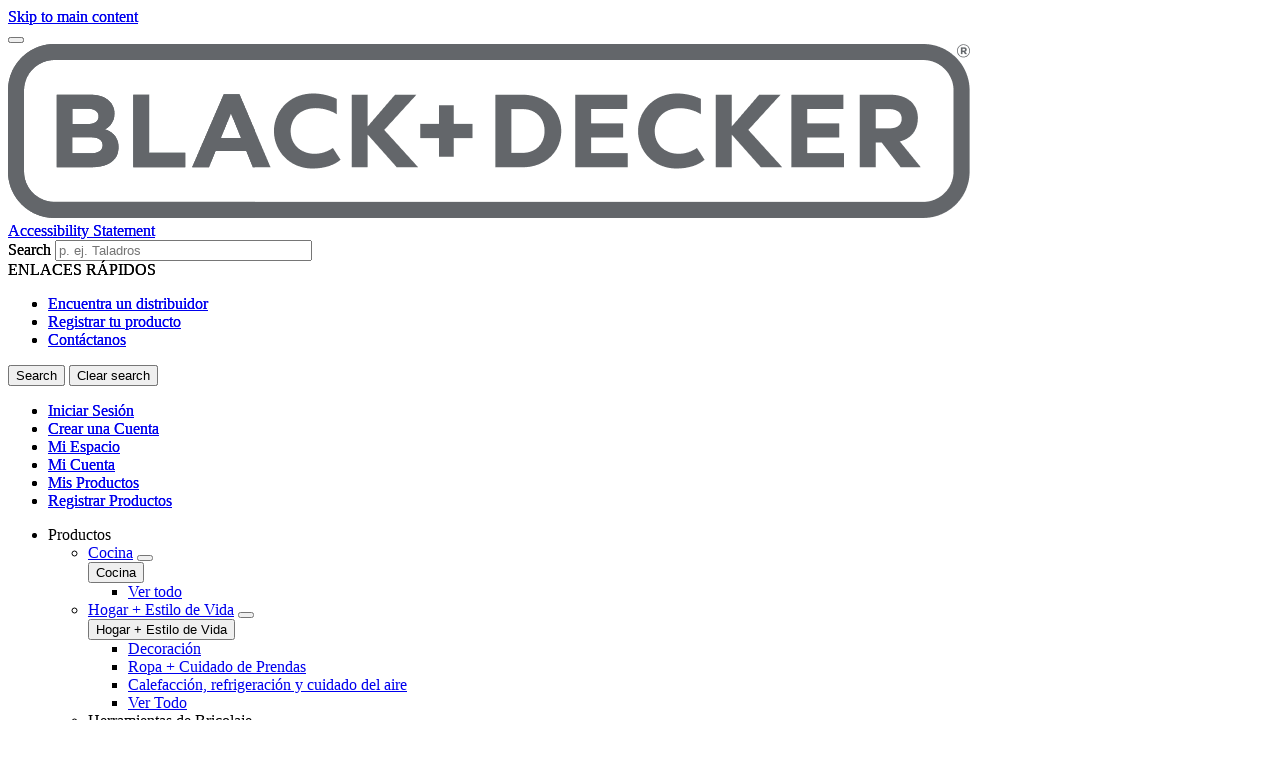

--- FILE ---
content_type: text/html; charset=UTF-8
request_url: https://www.blackanddecker.es/descubrir/soluciones-de-bricolaje-y-herramientas-electricas/atornilladores
body_size: 22417
content:
<!DOCTYPE html>
<!--[if IE 8 ]><html class="coh-ie8"  lang="es" dir="ltr" prefix="content: http://purl.org/rss/1.0/modules/content/  dc: http://purl.org/dc/terms/  foaf: http://xmlns.com/foaf/0.1/  og: http://ogp.me/ns#  rdfs: http://www.w3.org/2000/01/rdf-schema#  schema: http://schema.org/  sioc: http://rdfs.org/sioc/ns#  sioct: http://rdfs.org/sioc/types#  skos: http://www.w3.org/2004/02/skos/core#  xsd: http://www.w3.org/2001/XMLSchema# "> <![endif]-->
<!--[if IE 9 ]><html class="coh-ie9"  lang="es" dir="ltr" prefix="content: http://purl.org/rss/1.0/modules/content/  dc: http://purl.org/dc/terms/  foaf: http://xmlns.com/foaf/0.1/  og: http://ogp.me/ns#  rdfs: http://www.w3.org/2000/01/rdf-schema#  schema: http://schema.org/  sioc: http://rdfs.org/sioc/ns#  sioct: http://rdfs.org/sioc/types#  skos: http://www.w3.org/2004/02/skos/core#  xsd: http://www.w3.org/2001/XMLSchema# "> <![endif]-->
<!--[if (gt IE 9)|!(IE)]><!--> <html lang="es" dir="ltr" prefix="content: http://purl.org/rss/1.0/modules/content/  dc: http://purl.org/dc/terms/  foaf: http://xmlns.com/foaf/0.1/  og: http://ogp.me/ns#  rdfs: http://www.w3.org/2000/01/rdf-schema#  schema: http://schema.org/  sioc: http://rdfs.org/sioc/ns#  sioct: http://rdfs.org/sioc/types#  skos: http://www.w3.org/2004/02/skos/core#  xsd: http://www.w3.org/2001/XMLSchema# "> <!--<![endif]-->
<head>
    <meta charset="utf-8" />
<noscript><style>form.antibot * :not(.antibot-message) { display: none !important; }</style>
</noscript><meta name="description" content="Las tareas sencillas del bricolaje nunca habían sido tan fáciles con la gama de atornilladores sin cable de BLACK+DECKER®. Potente, versátil y duradero." />
<link rel="canonical" href="https://www.blackanddecker.es/descubrir/soluciones-de-bricolaje-y-herramientas-electricas/atornilladores" />
<meta property="og:image" content="https://bynder.sbdinc.com/m/cac9b4d5c441e81d/Drupal_Large-BD_category-fallback-center_GEB1.jpg" />
<meta property="og:image:url" content="https://bynder.sbdinc.com/m/cac9b4d5c441e81d/Drupal_Large-BD_category-fallback-center_GEB1.jpg" />
<meta property="og:image:secure_url" content="https://bynder.sbdinc.com/m/cac9b4d5c441e81d/Drupal_Large-BD_category-fallback-center_GEB1.jpg" />
<meta property="og:image:type" content="image/jpg" />
<meta name="twitter:card" content="summary_large_image" />
<meta name="twitter:image" content="https://bynder.sbdinc.com/m/cac9b4d5c441e81d/Drupal_Large-BD_category-fallback-center_GEB1.jpg" />
<meta name="google-site-verification" content="NiGgRQyqALlRaWdyrrKBHDZbNcC_DZA7P9zY-EyvAiQ" />
<link rel="alternate" hreflang="x-default" href="x-default" />
<style>.lang-nav ul {visibility: hidden;}</style>
<style>.async-hide { opacity: 0 !important} </style>
<script>(function(a,s,y,n,c,h,i,d,e){s.className+=' '+y;h.start=1*new Date;
h.end=i=function(){s.className=s.className.replace(RegExp(' ?'+y),'')};
(a[n]=a[n]||[]).hide=h;setTimeout(function(){i();h.end=null},c);h.timeout=c;
})(window,document.documentElement,'async-hide','dataLayer',4000,
{'GTM-NLZ7SDR':true});</script>
<script src="//cdn.pricespider.com/1/lib/ps-widget.js" async></script>
<meta name="theme-color" content="#ff6720" />
<meta name="Generator" content="Drupal 10 (https://www.drupal.org)" />
<meta name="MobileOptimized" content="width" />
<meta name="HandheldFriendly" content="true" />
<meta name="viewport" content="width=device-width, initial-scale=1.0" />
<meta itemprop="acquia_lift:content_title" content="Atornilladores" />
<meta itemprop="acquia_lift:content_type" content="page" />
<meta itemprop="acquia_lift:page_type" content="node page" />
<meta itemprop="acquia_lift:language" content="es" />
<meta itemprop="acquia_lift:content_section" content="" />
<meta itemprop="acquia_lift:content_keywords" content="" />
<meta itemprop="acquia_lift:post_id" content="796" />
<meta itemprop="acquia_lift:content_uuid" content="18a492e9-9c10-4dfb-940f-81a45705fc2f" />
<meta itemprop="acquia_lift:published_date" content="1655300685" />
<meta itemprop="acquia_lift:persona" content="" />
<meta itemprop="acquia_lift:engagement_score" content="1" />
<meta itemprop="acquia_lift:account_id" content="STANLEYBLACKDECKER" />
<meta itemprop="acquia_lift:site_id" content="708faad5ed62__ide__657ab7c27b572" />
<meta itemprop="acquia_lift:liftAssetsURL" content="https://builder.lift.acquia.com" />
<meta itemprop="acquia_lift:liftDecisionAPIURL" content="https://us.perz-api.cloudservices.acquia.io" />
<meta itemprop="acquia_lift:bootstrapMode" content="auto" />
<meta itemprop="acquia_lift:contentReplacementMode" content="trusted" />
<meta itemprop="acquia_lift:apiVersion" content="v3" />
<script src="https://builder.lift.acquia.com/lift.js" async></script>
<meta http-equiv="x-dns-prefetch-control" content="on" />
<script src="https://widgets.reevoo.com/loader/BES.js" defer="defer" id="reevoo-loader" type="text/javascript"></script>
<link rel="icon" href="/sites/g/files/xnuzat1511/files/BD%20-%202021%20-%20Favicon%20-%2096x96%20%281%29_0.png" type="image/png" />
<link rel="alternate" hreflang="es" href="https://www.blackanddecker.es/descubrir/soluciones-de-bricolaje-y-herramientas-electricas/atornilladores" />
<link rel="dns-prefetch" href="//api.bazaarvoice.com" />
<link rel="dns-prefetch" href="//network-a.bazaarvoice.com" />
<link rel="dns-prefetch" href="//acquia.io/" />
<link rel="dns-prefetch" href="//us.perz-api.cloudservices.acquia.io" />
<script src="/sites/g/files/xnuzat1511/files/google_tag/gtm_nlz7sdr/google_tag.script.js?t7f7og" defer></script>

    <title>Atornilladores I Atornilladores sin cable I BLACK+DECKER</title>
    <link rel="stylesheet" media="all" href="/modules/contrib/cohesion/css/reset.css?t7f7og" />
<link rel="stylesheet" media="all" href="/sites/g/files/xnuzat1511/files/cohesion/styles/base/duplo-theme-site1-stylesheet.min.css?t7f7og" />
<link rel="stylesheet" media="all" href="/modules/custom/sbd_aic/css/user-forms.css?t7f7og" />
<link rel="stylesheet" media="all" href="/modules/custom/sbd_new_catalog/css/product-tile.css?t7f7og" />
<link rel="stylesheet" media="all" href="/modules/custom/sbd_new_catalog/css/category-tile.css?t7f7og" />
<link rel="stylesheet" media="all" href="/core/assets/vendor/jquery.ui/themes/base/core.css?t7f7og" />
<link rel="stylesheet" media="all" href="/core/assets/vendor/jquery.ui/themes/base/controlgroup.css?t7f7og" />
<link rel="stylesheet" media="all" href="/core/assets/vendor/jquery.ui/themes/base/autocomplete.css?t7f7og" />
<link rel="stylesheet" media="all" href="/core/assets/vendor/jquery.ui/themes/base/menu.css?t7f7og" />
<link rel="stylesheet" media="all" href="/core/assets/vendor/jquery.ui/themes/base/checkboxradio.css?t7f7og" />
<link rel="stylesheet" media="all" href="/core/assets/vendor/jquery.ui/themes/base/resizable.css?t7f7og" />
<link rel="stylesheet" media="all" href="/core/assets/vendor/jquery.ui/themes/base/button.css?t7f7og" />
<link rel="stylesheet" media="all" href="/core/assets/vendor/jquery.ui/themes/base/dialog.css?t7f7og" />
<link rel="stylesheet" media="all" href="/sites/g/files/xnuzat1511/files/cohesion/styles/base/default-element-styles-element-container.css?t7f7og" />
<link rel="stylesheet" media="all" href="/sites/g/files/xnuzat1511/files/cohesion/styles/base/default-element-styles-element-drupal-menu.css?t7f7og" />
<link rel="stylesheet" media="all" href="/sites/g/files/xnuzat1511/files/cohesion/styles/base/default-element-styles-element-link.css?t7f7og" />
<link rel="stylesheet" media="all" href="/sites/g/files/xnuzat1511/files/cohesion/styles/base/default-element-styles-element-modal.css?t7f7og" />
<link rel="stylesheet" media="all" href="/sites/g/files/xnuzat1511/files/cohesion/styles/base/default-element-styles-element-video.css?t7f7og" />
<link rel="stylesheet" media="all" href="/sites/g/files/xnuzat1511/files/cohesion/styles/base/default-element-styles-element-wysiwyg.css?t7f7og" />
<link rel="stylesheet" media="all" href="/themes/contrib/stable/css/system/components/progress.module.css?t7f7og" />
<link rel="stylesheet" media="all" href="/themes/contrib/stable/css/system/components/ajax-progress.module.css?t7f7og" />
<link rel="stylesheet" media="all" href="/themes/contrib/stable/css/system/components/autocomplete-loading.module.css?t7f7og" />
<link rel="stylesheet" media="all" href="/themes/contrib/stable/css/system/components/align.module.css?t7f7og" />
<link rel="stylesheet" media="all" href="/themes/contrib/stable/css/system/components/fieldgroup.module.css?t7f7og" />
<link rel="stylesheet" media="all" href="/themes/contrib/stable/css/system/components/container-inline.module.css?t7f7og" />
<link rel="stylesheet" media="all" href="/themes/contrib/stable/css/system/components/clearfix.module.css?t7f7og" />
<link rel="stylesheet" media="all" href="/themes/contrib/stable/css/system/components/details.module.css?t7f7og" />
<link rel="stylesheet" media="all" href="/themes/contrib/stable/css/system/components/hidden.module.css?t7f7og" />
<link rel="stylesheet" media="all" href="/themes/contrib/stable/css/system/components/item-list.module.css?t7f7og" />
<link rel="stylesheet" media="all" href="/themes/contrib/stable/css/system/components/js.module.css?t7f7og" />
<link rel="stylesheet" media="all" href="/themes/contrib/stable/css/system/components/nowrap.module.css?t7f7og" />
<link rel="stylesheet" media="all" href="/themes/contrib/stable/css/system/components/position-container.module.css?t7f7og" />
<link rel="stylesheet" media="all" href="/themes/contrib/stable/css/system/components/reset-appearance.module.css?t7f7og" />
<link rel="stylesheet" media="all" href="/themes/contrib/stable/css/system/components/resize.module.css?t7f7og" />
<link rel="stylesheet" media="all" href="/themes/contrib/stable/css/system/components/system-status-counter.css?t7f7og" />
<link rel="stylesheet" media="all" href="/themes/contrib/stable/css/system/components/system-status-report-counters.css?t7f7og" />
<link rel="stylesheet" media="all" href="/themes/contrib/stable/css/system/components/system-status-report-general-info.css?t7f7og" />
<link rel="stylesheet" media="all" href="/themes/contrib/stable/css/system/components/tablesort.module.css?t7f7og" />
<link rel="stylesheet" media="all" href="/sites/g/files/xnuzat1511/files/cohesion/styles/theme/duplo-theme-site1-stylesheet.min.css?t7f7og" />
<link rel="stylesheet" media="all" href="/core/modules/ckeditor5/css/ckeditor5.dialog.fix.css?t7f7og" />
<link rel="stylesheet" media="all" href="/themes/contrib/stable/css/views/views.module.css?t7f7og" />
<link rel="stylesheet" media="all" href="/modules/contrib/webform/css/webform.element.details.toggle.css?t7f7og" />
<link rel="stylesheet" media="all" href="/modules/contrib/webform/css/webform.element.message.css?t7f7og" />
<link rel="stylesheet" media="all" href="/modules/contrib/webform/css/webform.form.css?t7f7og" />
<link rel="stylesheet" media="all" href="/core/assets/vendor/jquery.ui/themes/base/theme.css?t7f7og" />
<link rel="stylesheet" media="all" href="/modules/contrib/bynder/css/bynder.formatter.css?t7f7og" />
<link rel="stylesheet" media="all" href="/modules/custom/sbd_aic/css/aic-user-menu.css?t7f7og" />
<link rel="stylesheet" media="all" href="/modules/custom/sbd_carousel/css/slick.min.css?t7f7og" />
<link rel="stylesheet" media="all" href="/modules/custom/sbd_language_switch/css/lang-menu.css?t7f7og" />
<link rel="stylesheet" media="all" href="/modules/custom/sbd_site_studio/css/select2.min.css?t7f7og" />
<link rel="stylesheet" media="all" href="/modules/custom/sbd_site_studio/css/tables.css?t7f7og" />
<link rel="stylesheet" media="all" href="/modules/contrib/search_api_autocomplete/css/search_api_autocomplete.css?t7f7og" />
<link rel="stylesheet" media="all" href="/themes/contrib/cohesion-theme/css/main.css?t7f7og" />
<link rel="stylesheet" media="all" href="/themes/custom/duplo_theme_site1/css/fonts.css?t7f7og" />

    
    <style></style>
<style>.ssa-instance-a9ee13fba83850ebea279b2c1ef6b0a0.coh-ce-cpt_section-baed1dd6 {  position: absolute;  top: 0;  bottom: 0;  left: 0;  right: 0;  display: none;  z-index: 1;}.ssa-instance-a9ee13fba83850ebea279b2c1ef6b0a0.coh-ce-cpt_section-dd9d3376 {  position: absolute;  top: 0;  bottom: 0;  left: 0;  right: 0;  display: none;  z-index: 1;}</style>
<style>.ssa-instance-3a90e0ed2de83903320e86d42e21f6aa.coh-ce-cpt_50_50_content-3c6dbd4f:before {  display: block;}.ssa-instance-3a90e0ed2de83903320e86d42e21f6aa.coh-ce-cpt_50_50_content-3c6dbd4f:after {  display: block;}</style>
<style>.ssa-instance-842e8196f1ad3d7f98b0bd87befa6e91.coh-ce-cpt_section-baed1dd6 {  position: absolute;  top: 0;  bottom: 0;  left: 0;  right: 0;  display: none;  z-index: 1;}.ssa-instance-842e8196f1ad3d7f98b0bd87befa6e91.coh-ce-cpt_section-dd9d3376 {  position: absolute;  top: 0;  bottom: 0;  left: 0;  right: 0;  display: none;  z-index: 1;}</style>
<style>.ssa-instance-16048f6f51a600bac8b916751f6c204b.coh-ce-cpt_50_50_content-3c6dbd4f:before {  display: block;}.ssa-instance-16048f6f51a600bac8b916751f6c204b.coh-ce-cpt_50_50_content-3c6dbd4f:after {  display: block;}</style>
<style>.ssa-instance-80ec1fafb41e354c5c29845aeb39184e.coh-ce-cpt_section-baed1dd6 {  position: absolute;  top: 0;  bottom: 0;  left: 0;  right: 0;  display: none;  z-index: 1;}.ssa-instance-80ec1fafb41e354c5c29845aeb39184e.coh-ce-cpt_section-dd9d3376 {  position: absolute;  top: 0;  bottom: 0;  left: 0;  right: 0;  display: none;  z-index: 1;}</style>
<style>.ssa-instance-53151a4d925e8a1f6dd09b7912dcec21.coh-ce-cpt_50_50_content-3c6dbd4f:before {  display: block;}.ssa-instance-53151a4d925e8a1f6dd09b7912dcec21.coh-ce-cpt_50_50_content-3c6dbd4f:after {  display: block;}</style>
<style>.ssa-instance-3dad4db9191ee8d753af48c5b0d8dd68.coh-ce-cpt_section-baed1dd6 {  position: absolute;  top: 0;  bottom: 0;  left: 0;  right: 0;  display: none;  z-index: 1;}.ssa-instance-3dad4db9191ee8d753af48c5b0d8dd68.coh-ce-cpt_section-dd9d3376 {  position: absolute;  top: 0;  bottom: 0;  left: 0;  right: 0;  display: none;  z-index: 1;}</style>
<style>.ssa-instance-8a8b76bf2d0e5bf9cf6019fdac90f063.coh-ce-cpt_50_50_content-3c6dbd4f:before {  display: block;}.ssa-instance-8a8b76bf2d0e5bf9cf6019fdac90f063.coh-ce-cpt_50_50_content-3c6dbd4f:after {  display: block;}</style>
<style>.ssa-instance-2147be454614a731794de7c1e119599b.coh-ce-cpt_section-baed1dd6 {  position: absolute;  top: 0;  bottom: 0;  left: 0;  right: 0;  display: none;  z-index: 1;}.ssa-instance-2147be454614a731794de7c1e119599b.coh-ce-cpt_section-dd9d3376 {  position: absolute;  top: 0;  bottom: 0;  left: 0;  right: 0;  display: none;  z-index: 1;}</style>
<style></style>
<style>[data-force-uppercase="1"].ssa-instance-74593670ef6b0b295407e5e2026cf982.coh-ce-cpt_page_header-1c6b715c .typography-container > h1 {  text-transform: uppercase;}.ssa-instance-74593670ef6b0b295407e5e2026cf982.coh-ce-cpt_page_header-1c6b715c > .media-container img {}@media (max-width: 1023px) {  .ssa-instance-74593670ef6b0b295407e5e2026cf982.coh-ce-cpt_page_header-1c6b715c > .media-container img {  }}@media (max-width: 767px) {  .ssa-instance-74593670ef6b0b295407e5e2026cf982.coh-ce-cpt_page_header-1c6b715c > .media-container img {  }}</style>
<style>.ssa-instance-7b232ac02bdb62e6e229792ff630674c.coh-ce-cpt_section-baed1dd6 {  position: absolute;  top: 0;  bottom: 0;  left: 0;  right: 0;  display: none;  z-index: 1;}.ssa-instance-7b232ac02bdb62e6e229792ff630674c.coh-ce-cpt_section-dd9d3376 {  position: absolute;  top: 0;  bottom: 0;  left: 0;  right: 0;  display: none;  z-index: 1;}</style>
<style>.ssa-instance-800e6648082acf509e0ab5f8d8528540.coh-ce-cpt_columns-4101ebe5 {    -webkit-flex-wrap: wrap;        -ms-flex-wrap: wrap;            flex-wrap: wrap;}</style>
</head>
<body class="rating-reevoo path-node page-node-type-page">
<a href="#main-content" class="visually-hidden focusable skip-link">Skip to main content</a>
<noscript><iframe src="https://www.googletagmanager.com/ns.html?id=GTM-NLZ7SDR" height="0" width="0" style="display:none;visibility:hidden"></iframe></noscript>
  <div class="dialog-off-canvas-main-canvas" data-off-canvas-main-canvas>
            <div class="coh-block"> <div class="views-element-container settings-tray-editable" id="block-views-block-announcements-block-1" data-drupal-settingstray="editable">
  
    
      <div><div class="js-view-dom-id-be86d999cb453dd35d0d3206790bfa83f10be1c86d5cf50317f64a98d8a532a9">
  
  
  

  
  
  

    

  
  

  
  
</div>
</div>

  </div>
 </div>  <nav class="coh-container" aria-label="Primary navigation" >          <div class="coh-container ssa-component coh-component ssa-component-instance-f5b1a7c8-82b7-440c-92b7-ee1197418836 coh-component-instance-f5b1a7c8-82b7-440c-92b7-ee1197418836 coh-style-header" >  <div class="coh-container header-main" >  <button class="coh-button material-icon mobile-menu-trigger coh-interaction" title="Open menu" data-interaction-modifiers="[{&quot;modifierType&quot;:&quot;toggle-modifier&quot;,&quot;interactionScope&quot;:&quot;document&quot;,&quot;interactionTarget&quot;:&quot;body&quot;,&quot;modifierName&quot;:&quot;.mobile-nav-open&quot;},{&quot;modifierType&quot;:&quot;remove-modifier&quot;,&quot;interactionScope&quot;:&quot;document&quot;,&quot;interactionTarget&quot;:&quot;.sub-menu li.has-children&quot;,&quot;modifierName&quot;:&quot;.is-expanded&quot;},{&quot;modifierType&quot;:&quot;toggle-modifier&quot;,&quot;interactionScope&quot;:&quot;document&quot;,&quot;interactionTarget&quot;:&quot;html&quot;,&quot;modifierName&quot;:&quot;.mobile-menu&quot;}]" data-coh-settings='{ "xl":{"buttonAnimation":[{"animationType":"none"}]} }' type="button"> </button>  <div class="coh-container header-main-logo" >  <div class="coh-block">             <a href="/" rel="home">
        <img src="/sites/g/files/xnuzat1511/files/bd_horizontal_gray%402x.png" alt="Home" />
      </a>
          
 </div> </div>  <div class="coh-container header-main-search" >  <a href="https://www.stanleyblackanddecker.com/accessibility-statement" class="coh-link accessibility-statement-link desktop" title="Accessibility Statement" target="_blank" >Accessibility Statement</a>  <div class="coh-container accessibility-usage-guidelines-desktop coh-style-accessibility-icon" data-ea-icon-theme="ea-icon-light" >  <div class="coh-block"> <div id="block-accessibilityiconhandlerblock" class="settings-tray-editable" data-drupal-settingstray="editable">
  
    
      <div class="sbd-accessibility-icon">
    <a href="https://www.essentialaccessibility.com/stanley-black-and-decker" target="_blank" aria-label="eSSENTIAL Accessibility" rel="noopener noreferrer">
    </a>
  </div>

  </div>
 </div> </div>  <div class="coh-container search-block" >  <div class="coh-block"> <div class="views-exposed-form settings-tray-editable" data-drupal-selector="views-exposed-form-acquia-search-solr-page" id="block-exposedformacquia-search-solrpage" data-drupal-settingstray="editable">
  
    
      <form action="/searchlanding" method="get" id="views-exposed-form-acquia-search-solr-page" accept-charset="UTF-8">
  <div class="js-form-item form-item js-form-type-search-api-autocomplete form-type-search-api-autocomplete js-form-item-search form-item-search form-no-label">
      <label for="edit-search" class="visually-hidden">Search</label>
        <input placeholder="p. ej. Taladros" maxlength="" data-drupal-selector="edit-search" data-search-api-autocomplete-search="acquia_search_solr" class="form-autocomplete form-text" data-autocomplete-path="/search_api_autocomplete/acquia_search_solr?display=page&amp;&amp;filter=search" type="text" id="edit-search" name="search" value="" size="30" />

        </div>


      
    <div id="quick_links_menu" class="quick-links hidden">
      <div id="recent_search" class="hidden"></div>
    <span class="quick-links-h4">ENLACES RÁPIDOS</span>
            
      <ul class="navbar-nav custom-menu-quick-links-on-search">
                                            <li class="nav-item custom-menu-quick-links-on-search">
              <a href="/find-retailer" data-drupal-link-system-path="find-retailer">Encuentra un distribuidor</a>
                          </li>
                                                  <li class="nav-item custom-menu-quick-links-on-search">
              <a href="/account-login?destination=/node/631" data-drupal-link-query="{&quot;destination&quot;:&quot;\/node\/631&quot;}" data-drupal-link-system-path="account-login">Registrar tu producto</a>
                          </li>
                                                  <li class="nav-item custom-menu-quick-links-on-search">
              <a href="/soporte/contactanos" data-drupal-link-system-path="node/901">Contáctanos</a>
                          </li>
                                  </ul>
        </div>


<div data-drupal-selector="edit-actions" class="form-actions js-form-wrapper form-wrapper" id="edit-actions"><input data-drupal-selector="edit-submit-acquia-search-solr" type="submit" id="edit-submit-acquia-search-solr" value="Search" class="button js-form-submit form-submit" />
<input class="button search-close-button" type="reset" value="Clear search" data-drupal-selector="edit-clear-button" />
</div>


</form>

  </div>
 </div> </div> </div>  <div class="coh-container second-nav-wrapper" >   <a href="javascript:void(0)" class="coh-link material-icon mobile-search-toggle coh-interaction" title="Search" data-interaction-modifiers="[{&quot;modifierType&quot;:&quot;toggle-modifier&quot;,&quot;interactionScope&quot;:&quot;component&quot;,&quot;interactionTarget&quot;:&quot;.header-main&quot;,&quot;modifierName&quot;:&quot;.search-visible&quot;}]" rel="nofollow" data-coh-settings='{ "xl":{"linkAnimation":[{"animationType":"none"}]} }' > </a>   <a href="javascript:void(0)" class="coh-link material-icon mobile-user-account coh-interaction" title="User account" data-interaction-modifiers="[{&quot;modifierType&quot;:&quot;toggle-modifier&quot;,&quot;interactionScope&quot;:&quot;parent&quot;,&quot;interactionParent&quot;:&quot;.header-main&quot;,&quot;interactionTarget&quot;:&quot;.mobile-user-account-dropdown&quot;,&quot;modifierName&quot;:&quot;open&quot;}]" rel="nofollow" data-coh-settings='{ "xl":{"linkAnimation":[{"animationType":"none"}]} }' > </a> </div>  <div class="coh-block mobile-user-account-dropdown" data-analytics="[null]" data-analytics-layer="[null]"> 

<div class="usr-dropdown">

<a href="/account-login" class="header-nav-utility aic-user-nav" title="User menu" aria-label="User menu"><i class="t-icon t-icon-cart-xs-2"></i></a>

<div id="user-nav-menu" class="dropdown-content">
  
    
      

  <ul data-region="dx8_hidden" class="menu menu-level-0">
                  
        <li class="menu-item">
          <a href="/account-login" class="coh-style-branded-button user-sign-in" data-drupal-link-system-path="account-login">Iniciar Sesión</a>
                            </li>
                      
        <li class="menu-item">
          <a href="/account-login" data-drupal-link-system-path="account-login">Crear una Cuenta</a>
                            </li>
                      
        <li class="menu-item">
          <a href="/account-login?destination=/node/611" data-drupal-link-query="{&quot;destination&quot;:&quot;\/node\/611&quot;}" data-drupal-link-system-path="account-login">Mi Espacio</a>
                            </li>
                      
        <li class="menu-item">
          <a href="/account-login?destination=/node/586" data-drupal-link-query="{&quot;destination&quot;:&quot;\/node\/586&quot;}" data-drupal-link-system-path="account-login">Mi Cuenta</a>
                            </li>
                      
        <li class="menu-item">
          <a href="/account-login?destination=/node/606" data-drupal-link-query="{&quot;destination&quot;:&quot;\/node\/606&quot;}" data-drupal-link-system-path="account-login">Mis Productos</a>
                            </li>
                      
        <li class="menu-item">
          <a href="/account-login?destination=/node/631" data-drupal-link-query="{&quot;destination&quot;:&quot;\/node\/631&quot;}" data-drupal-link-system-path="account-login">Registrar Productos</a>
                            </li>
          </ul>


  </div>
</div>
 </div> </div>  <div class="coh-container header-nav" >  <div class="coh-container header-nav-wrapper" >  <div class="coh-container header-nav-primary" >           <ul class="coh-menu-list-container coh-unordered-list" role="menubar"><li class="coh-menu-list-item level-1-menu-item js-coh-menu-item has-children" role="menuitem" data-link-external="" data-popup-enabled="" data-coh-settings='{"xl":"hidden"}' >    <span    data-coh-settings='{ "xl":{"link_interaction":"click-through-to-link"},"sm":{"link_interaction":"no-interaction"} }' class="coh-link js-coh-menu-item-link " role="menuitem">Productos</span>    <div class="coh-container sub-menu level-1-sub-menu" >   <ul class="coh-menu-list-container coh-unordered-list" role="menu"><li class="coh-menu-list-item level-2-menu-item js-coh-menu-item has-children" data-link-external="" data-popup-enabled="" role="menuitem" data-coh-settings='{"xl":"hidden","sm":"trail"}' >  <a href="/productos/cocina"   data-coh-settings='{ "xl":{"link_interaction":"click-through-to-link"} }' class="coh-link js-coh-menu-item-link " >Cocina</a>   <button class="coh-menu-item-button js-coh-menu-item-button mobile-submenu-toggle" data-coh-settings='{ "sm":{"button_interaction":"toggle-on-click","animationType":"slide","animationDirection":"right","animationEasing":"easeInOutQuad","animationTarget":".level-2-sub-menu","animationDuration":300} }' type="button"> </button>     <div class="coh-container sub-menu level-2-sub-menu" >   <button class="coh-menu-item-button js-coh-menu-item-button" data-coh-settings='{ "sm":{"button_interaction":"toggle-parent-on-click","animationType":"slide","animationDirection":"right","animationEasing":"easeInOutQuad","animationTarget":".sub-menu","animationDuration":300} }' type="button"> <span class="coh-menu-item-button-text">Cocina</span> </button>   <div class="coh-container sub-menu-inner" >     <ul class="coh-menu-list-container coh-unordered-list" role="menu"><li class="coh-menu-list-item second-level level-3-menu-item js-coh-menu-item" data-link-external="" data-popup-enabled="" role="menuitem" data-coh-settings='{"xl":"hidden"}' >  <a href="/productos/cocina"   data-coh-settings='{ "xl":{"link_interaction":"click-through-to-link"} }' class="coh-link js-coh-menu-item-link" >Ver todo</a>    </li></ul>   </div> </div> </li><li class="coh-menu-list-item level-2-menu-item js-coh-menu-item has-children" data-link-external="" data-popup-enabled="" role="menuitem" data-coh-settings='{"xl":"hidden","sm":"trail"}' >  <a href="/productos/hogar-estilo-de-vida"   data-coh-settings='{ "xl":{"link_interaction":"click-through-to-link"} }' class="coh-link js-coh-menu-item-link " >Hogar + Estilo de Vida</a>   <button class="coh-menu-item-button js-coh-menu-item-button mobile-submenu-toggle" data-coh-settings='{ "sm":{"button_interaction":"toggle-on-click","animationType":"slide","animationDirection":"right","animationEasing":"easeInOutQuad","animationTarget":".level-2-sub-menu","animationDuration":300} }' type="button"> </button>     <div class="coh-container sub-menu level-2-sub-menu" >   <button class="coh-menu-item-button js-coh-menu-item-button" data-coh-settings='{ "sm":{"button_interaction":"toggle-parent-on-click","animationType":"slide","animationDirection":"right","animationEasing":"easeInOutQuad","animationTarget":".sub-menu","animationDuration":300} }' type="button"> <span class="coh-menu-item-button-text">Hogar + Estilo de Vida</span> </button>   <div class="coh-container sub-menu-inner" >     <ul class="coh-menu-list-container coh-unordered-list" role="menu"><li class="coh-menu-list-item second-level level-3-menu-item js-coh-menu-item" data-link-external="" data-popup-enabled="" role="menuitem" data-coh-settings='{"xl":"hidden"}' >  <a href="/productos/hogar-estilo-de-vida/manualidades"   data-coh-settings='{ "xl":{"link_interaction":"click-through-to-link"} }' class="coh-link js-coh-menu-item-link " >Decoración</a>    </li><li class="coh-menu-list-item second-level level-3-menu-item js-coh-menu-item" data-link-external="" data-popup-enabled="" role="menuitem" data-coh-settings='{"xl":"hidden"}' >  <a href="/productos/hogar-estilo-de-vida/ropa-cuidado-de-prendas"   data-coh-settings='{ "xl":{"link_interaction":"click-through-to-link"} }' class="coh-link js-coh-menu-item-link " >Ropa + Cuidado de Prendas</a>      <div class="coh-container sub-menu level-3-sub-menu" >      </div> </li><li class="coh-menu-list-item second-level level-3-menu-item js-coh-menu-item" data-link-external="" data-popup-enabled="" role="menuitem" data-coh-settings='{"xl":"hidden"}' >  <a href="/productos/hogar-estilo-de-vida/calefaccion-refrigeracion-y-cuidado-del-aire"   data-coh-settings='{ "xl":{"link_interaction":"click-through-to-link"} }' class="coh-link js-coh-menu-item-link " >Calefacción, refrigeración y cuidado del aire</a>      <div class="coh-container sub-menu level-3-sub-menu" >      </div> </li><li class="coh-menu-list-item second-level level-3-menu-item js-coh-menu-item" data-link-external="" data-popup-enabled="" role="menuitem" data-coh-settings='{"xl":"hidden"}' >  <a href="/productos/hogar-estilo-de-vida"   data-coh-settings='{ "xl":{"link_interaction":"click-through-to-link"} }' class="coh-link js-coh-menu-item-link " >Ver Todo</a>    </li></ul>   </div> </div> </li><li class="coh-menu-list-item level-2-menu-item js-coh-menu-item has-children" data-link-external="" data-popup-enabled="" role="menuitem" data-coh-settings='{"xl":"hidden","sm":"trail"}' >    <span    data-coh-settings='{ "xl":{"link_interaction":"click-through-to-link"} }' class="coh-link js-coh-menu-item-link " >Herramientas de Bricolaje</span>   <button class="coh-menu-item-button js-coh-menu-item-button mobile-submenu-toggle" data-coh-settings='{ "sm":{"button_interaction":"toggle-on-click","animationType":"slide","animationDirection":"right","animationEasing":"easeInOutQuad","animationTarget":".level-2-sub-menu","animationDuration":300} }' type="button"> </button>     <div class="coh-container sub-menu level-2-sub-menu" >   <button class="coh-menu-item-button js-coh-menu-item-button" data-coh-settings='{ "sm":{"button_interaction":"toggle-parent-on-click","animationType":"slide","animationDirection":"right","animationEasing":"easeInOutQuad","animationTarget":".sub-menu","animationDuration":300} }' type="button"> <span class="coh-menu-item-button-text">Herramientas de Bricolaje</span> </button>   <div class="coh-container sub-menu-inner" >     <ul class="coh-menu-list-container coh-unordered-list" role="menu"><li class="coh-menu-list-item second-level level-3-menu-item js-coh-menu-item has-children" data-link-external="" data-popup-enabled="" role="menuitem" data-coh-settings='{"xl":"hidden"}' >  <a href="/productos/herramientas-electricas"   data-coh-settings='{ "xl":{"link_interaction":"click-through-to-link"} }' class="coh-link js-coh-menu-item-link" >Herramientas Eléctricas</a>   <button class="coh-menu-item-button js-coh-menu-item-button mobile-submenu-toggle" data-coh-settings='{ "sm":{"button_interaction":"toggle-on-click","animationType":"slide","animationDirection":"right","animationEasing":"easeInOutQuad","animationTarget":".level-3-sub-menu","animationDuration":300} }' type="button"> </button>     <div class="coh-container sub-menu level-3-sub-menu" >   <button class="coh-menu-item-button js-coh-menu-item-button" data-coh-settings='{ "sm":{"button_interaction":"toggle-parent-on-click","animationType":"slide","animationDirection":"right","animationEasing":"easeInOutQuad","animationTarget":".sub-menu","animationDuration":300} }' type="button"> <span class="coh-menu-item-button-text">Herramientas Eléctricas</span> </button>    <ul class="coh-menu-list-container coh-unordered-list" role="menu"><li class="coh-menu-list-item level-4-menu-item js-coh-menu-item" data-link-external="" data-popup-enabled="" role="menuitem" data-coh-settings='{"xl":"hidden"}' >  <a href="/productos/herramientas-electricas/taladros"   data-coh-settings='{ "xl":{"link_interaction":"click-through-to-link"},"sm":{"link_interaction":"click-through-to-link"} }' class="coh-link js-coh-menu-item-link " >Taladros</a></li><li class="coh-menu-list-item level-4-menu-item js-coh-menu-item" data-link-external="" data-popup-enabled="" role="menuitem" data-coh-settings='{"xl":"hidden"}' >  <a href="/productos/herramientas-electricas/atornilladores/atornilladores"   data-coh-settings='{ "xl":{"link_interaction":"click-through-to-link"},"sm":{"link_interaction":"click-through-to-link"} }' class="coh-link js-coh-menu-item-link " >Atornilladores</a></li><li class="coh-menu-list-item level-4-menu-item js-coh-menu-item" data-link-external="" data-popup-enabled="" role="menuitem" data-coh-settings='{"xl":"hidden"}' >  <a href="/productos/herramientas-electricas/lijadoras"   data-coh-settings='{ "xl":{"link_interaction":"click-through-to-link"},"sm":{"link_interaction":"click-through-to-link"} }' class="coh-link js-coh-menu-item-link " >Lijadoras</a></li><li class="coh-menu-list-item level-4-menu-item js-coh-menu-item" data-link-external="" data-popup-enabled="" role="menuitem" data-coh-settings='{"xl":"hidden"}' >  <a href="/productos/herramientas-electricas/sierras"   data-coh-settings='{ "xl":{"link_interaction":"click-through-to-link"},"sm":{"link_interaction":"click-through-to-link"} }' class="coh-link js-coh-menu-item-link" >Sierras</a></li><li class="coh-menu-list-item level-4-menu-item js-coh-menu-item" data-link-external="" data-popup-enabled="" role="menuitem" data-coh-settings='{"xl":"hidden"}' >  <a href="/productos/herramientas-electricas/multi-herramientas"   data-coh-settings='{ "xl":{"link_interaction":"click-through-to-link"},"sm":{"link_interaction":"click-through-to-link"} }' class="coh-link js-coh-menu-item-link " >Multi-herramientas</a></li><li class="coh-menu-list-item level-4-menu-item js-coh-menu-item" data-link-external="" data-popup-enabled="" role="menuitem" data-coh-settings='{"xl":"hidden"}' >  <a href="/productos/herramientas-electricas/amoladoras-pulidoras"   data-coh-settings='{ "xl":{"link_interaction":"click-through-to-link"},"sm":{"link_interaction":"click-through-to-link"} }' class="coh-link js-coh-menu-item-link" >Amoladoras + Pulidoras</a></li><li class="coh-menu-list-item level-4-menu-item js-coh-menu-item" data-link-external="" data-popup-enabled="" role="menuitem" data-coh-settings='{"xl":"hidden"}' >  <a href="/productos/herramientas-electricas/clavadoras-grapadoras"   data-coh-settings='{ "xl":{"link_interaction":"click-through-to-link"},"sm":{"link_interaction":"click-through-to-link"} }' class="coh-link js-coh-menu-item-link " >Clavadoras + Grapadoras</a></li><li class="coh-menu-list-item level-4-menu-item js-coh-menu-item" data-link-external="" data-popup-enabled="" role="menuitem" data-coh-settings='{"xl":"hidden"}' >  <a href="/productos/herramientas-electricas/compresores"   data-coh-settings='{ "xl":{"link_interaction":"click-through-to-link"},"sm":{"link_interaction":"click-through-to-link"} }' class="coh-link js-coh-menu-item-link " >Compresores</a></li><li class="coh-menu-list-item level-4-menu-item js-coh-menu-item" data-link-external="" data-popup-enabled="" role="menuitem" data-coh-settings='{"xl":"hidden"}' >  <a href="/productos/herramientas-electricas/pintura"   data-coh-settings='{ "xl":{"link_interaction":"click-through-to-link"},"sm":{"link_interaction":"click-through-to-link"} }' class="coh-link js-coh-menu-item-link" >Pintura</a></li><li class="coh-menu-list-item level-4-menu-item js-coh-menu-item" data-link-external="" data-popup-enabled="" role="menuitem" data-coh-settings='{"xl":"hidden"}' >  <a href="/productos/herramientas-electricas/otras-herramientas"   data-coh-settings='{ "xl":{"link_interaction":"click-through-to-link"},"sm":{"link_interaction":"click-through-to-link"} }' class="coh-link js-coh-menu-item-link" >Otras Herramientas</a></li><li class="coh-menu-list-item level-4-menu-item js-coh-menu-item" data-link-external="" data-popup-enabled="" role="menuitem" data-coh-settings='{"xl":"hidden"}' >  <a href="/productos/herramientas-electricas"   data-coh-settings='{ "xl":{"link_interaction":"click-through-to-link"},"sm":{"link_interaction":"click-through-to-link"} }' class="coh-link js-coh-menu-item-link" >Ver todo</a></li></ul>   </div> </li><li class="coh-menu-list-item second-level level-3-menu-item js-coh-menu-item has-children" data-link-external="" data-popup-enabled="" role="menuitem" data-coh-settings='{"xl":"hidden"}' >  <a href="/productos/espacio-de-trabajo"   data-coh-settings='{ "xl":{"link_interaction":"click-through-to-link"} }' class="coh-link js-coh-menu-item-link" >Espacio de Trabajo</a>   <button class="coh-menu-item-button js-coh-menu-item-button mobile-submenu-toggle" data-coh-settings='{ "sm":{"button_interaction":"toggle-on-click","animationType":"slide","animationDirection":"right","animationEasing":"easeInOutQuad","animationTarget":".level-3-sub-menu","animationDuration":300} }' type="button"> </button>     <div class="coh-container sub-menu level-3-sub-menu" >   <button class="coh-menu-item-button js-coh-menu-item-button" data-coh-settings='{ "sm":{"button_interaction":"toggle-parent-on-click","animationType":"slide","animationDirection":"right","animationEasing":"easeInOutQuad","animationTarget":".sub-menu","animationDuration":300} }' type="button"> <span class="coh-menu-item-button-text">Espacio de Trabajo</span> </button>    <ul class="coh-menu-list-container coh-unordered-list" role="menu"><li class="coh-menu-list-item level-4-menu-item js-coh-menu-item has-children" data-link-external="" data-popup-enabled="" role="menuitem" data-coh-settings='{"xl":"hidden"}' >  <a href="/productos/espacio-de-trabajo/facilitacion-del-trabajo"   data-coh-settings='{ "xl":{"link_interaction":"click-through-to-link"},"sm":{"link_interaction":"click-through-to-link"} }' class="coh-link js-coh-menu-item-link" >Facilitación del Trabajo</a></li><li class="coh-menu-list-item level-4-menu-item js-coh-menu-item" data-link-external="" data-popup-enabled="" role="menuitem" data-coh-settings='{"xl":"hidden"}' >  <a href="/productos/espacio-de-trabajo/iluminacion"   data-coh-settings='{ "xl":{"link_interaction":"click-through-to-link"},"sm":{"link_interaction":"click-through-to-link"} }' class="coh-link js-coh-menu-item-link" >Iluminación</a></li><li class="coh-menu-list-item level-4-menu-item js-coh-menu-item" data-link-external="" data-popup-enabled="" role="menuitem" data-coh-settings='{"xl":"hidden"}' >  <a href="/productos/espacio-de-trabajo"   data-coh-settings='{ "xl":{"link_interaction":"click-through-to-link"},"sm":{"link_interaction":"click-through-to-link"} }' class="coh-link js-coh-menu-item-link" >Ver todo</a></li></ul>   </div> </li><li class="coh-menu-list-item second-level level-3-menu-item js-coh-menu-item has-children" data-link-external="" data-popup-enabled="" role="menuitem" data-coh-settings='{"xl":"hidden"}' >  <a href="/productos/herramientas-manuales"   data-coh-settings='{ "xl":{"link_interaction":"click-through-to-link"} }' class="coh-link js-coh-menu-item-link" >Herramientas Manuales</a>   <button class="coh-menu-item-button js-coh-menu-item-button mobile-submenu-toggle" data-coh-settings='{ "sm":{"button_interaction":"toggle-on-click","animationType":"slide","animationDirection":"right","animationEasing":"easeInOutQuad","animationTarget":".level-3-sub-menu","animationDuration":300} }' type="button"> </button>     <div class="coh-container sub-menu level-3-sub-menu" >   <button class="coh-menu-item-button js-coh-menu-item-button" data-coh-settings='{ "sm":{"button_interaction":"toggle-parent-on-click","animationType":"slide","animationDirection":"right","animationEasing":"easeInOutQuad","animationTarget":".sub-menu","animationDuration":300} }' type="button"> <span class="coh-menu-item-button-text">Herramientas Manuales</span> </button>    <ul class="coh-menu-list-container coh-unordered-list" role="menu"><li class="coh-menu-list-item level-4-menu-item js-coh-menu-item" data-link-external="" data-popup-enabled="" role="menuitem" data-coh-settings='{"xl":"hidden"}' >  <a href="/productos/herramientas-manuales/dados-llaves-criquet"   data-coh-settings='{ "xl":{"link_interaction":"click-through-to-link"},"sm":{"link_interaction":"click-through-to-link"} }' class="coh-link js-coh-menu-item-link " >Dados + Llaves Criquet</a></li><li class="coh-menu-list-item level-4-menu-item js-coh-menu-item" data-link-external="" data-popup-enabled="" role="menuitem" data-coh-settings='{"xl":"hidden"}' >  <a href="/productos/herramientas-manuales/destornilladores-y-llaves-hexagonales"   data-coh-settings='{ "xl":{"link_interaction":"click-through-to-link"},"sm":{"link_interaction":"click-through-to-link"} }' class="coh-link js-coh-menu-item-link" >Destornilladores + Llaves Hexagonales</a></li><li class="coh-menu-list-item level-4-menu-item js-coh-menu-item" data-link-external="" data-popup-enabled="" role="menuitem" data-coh-settings='{"xl":"hidden"}' >  <a href="/productos/herramientas-manuales/laseres-e-instrumentos"   data-coh-settings='{ "xl":{"link_interaction":"click-through-to-link"},"sm":{"link_interaction":"click-through-to-link"} }' class="coh-link js-coh-menu-item-link" >Láseres + Instrumentos</a></li><li class="coh-menu-list-item level-4-menu-item js-coh-menu-item" data-link-external="" data-popup-enabled="" role="menuitem" data-coh-settings='{"xl":"hidden"}' >  <a href="/productos/herramientas-manuales/pintura-decoracion"   data-coh-settings='{ "xl":{"link_interaction":"click-through-to-link"},"sm":{"link_interaction":"click-through-to-link"} }' class="coh-link js-coh-menu-item-link" >Pintura</a></li><li class="coh-menu-list-item level-4-menu-item js-coh-menu-item" data-link-external="" data-popup-enabled="" role="menuitem" data-coh-settings='{"xl":"hidden"}' >  <a href="/productos/herramientas-manuales/sets-de-herramientas"   data-coh-settings='{ "xl":{"link_interaction":"click-through-to-link"},"sm":{"link_interaction":"click-through-to-link"} }' class="coh-link js-coh-menu-item-link " >Sets de Herramientas</a></li><li class="coh-menu-list-item level-4-menu-item js-coh-menu-item" data-link-external="" data-popup-enabled="" role="menuitem" data-coh-settings='{"xl":"hidden"}' >  <a href="/productos/herramientas-manuales"   data-coh-settings='{ "xl":{"link_interaction":"click-through-to-link"},"sm":{"link_interaction":"click-through-to-link"} }' class="coh-link js-coh-menu-item-link" >Ver todo</a></li></ul>   </div> </li><li class="coh-menu-list-item second-level level-3-menu-item js-coh-menu-item has-children" data-link-external="" data-popup-enabled="" role="menuitem" data-coh-settings='{"xl":"hidden"}' >  <a href="/productos/accesorios"   data-coh-settings='{ "xl":{"link_interaction":"click-through-to-link"} }' class="coh-link js-coh-menu-item-link" >Accesorios</a>   <button class="coh-menu-item-button js-coh-menu-item-button mobile-submenu-toggle" data-coh-settings='{ "sm":{"button_interaction":"toggle-on-click","animationType":"slide","animationDirection":"right","animationEasing":"easeInOutQuad","animationTarget":".level-3-sub-menu","animationDuration":300} }' type="button"> </button>     <div class="coh-container sub-menu level-3-sub-menu" >   <button class="coh-menu-item-button js-coh-menu-item-button" data-coh-settings='{ "sm":{"button_interaction":"toggle-parent-on-click","animationType":"slide","animationDirection":"right","animationEasing":"easeInOutQuad","animationTarget":".sub-menu","animationDuration":300} }' type="button"> <span class="coh-menu-item-button-text">Accesorios</span> </button>    <ul class="coh-menu-list-container coh-unordered-list" role="menu"><li class="coh-menu-list-item level-4-menu-item js-coh-menu-item" data-link-external="" data-popup-enabled="" role="menuitem" data-coh-settings='{"xl":"hidden"}' >  <a href="/productos/accesorios/baterias-cargadores"   data-coh-settings='{ "xl":{"link_interaction":"click-through-to-link"},"sm":{"link_interaction":"click-through-to-link"} }' class="coh-link js-coh-menu-item-link " >Baterías + Cargadores</a></li><li class="coh-menu-list-item level-4-menu-item js-coh-menu-item" data-link-external="" data-popup-enabled="" role="menuitem" data-coh-settings='{"xl":"hidden"}' >  <a href="/productos/accesorios/accesorios-de-perforacion"   data-coh-settings='{ "xl":{"link_interaction":"click-through-to-link"},"sm":{"link_interaction":"click-through-to-link"} }' class="coh-link js-coh-menu-item-link " >Accesorios de Perforación</a></li><li class="coh-menu-list-item level-4-menu-item js-coh-menu-item" data-link-external="" data-popup-enabled="" role="menuitem" data-coh-settings='{"xl":"hidden"}' >  <a href="/productos/accesorios/accesorios-de-sujecion"   data-coh-settings='{ "xl":{"link_interaction":"click-through-to-link"},"sm":{"link_interaction":"click-through-to-link"} }' class="coh-link js-coh-menu-item-link" >Accesorios de Sujeción</a></li><li class="coh-menu-list-item level-4-menu-item js-coh-menu-item" data-link-external="" data-popup-enabled="" role="menuitem" data-coh-settings='{"xl":"hidden"}' >  <a href="/productos/accesorios/accesorios-de-corte"   data-coh-settings='{ "xl":{"link_interaction":"click-through-to-link"},"sm":{"link_interaction":"click-through-to-link"} }' class="coh-link js-coh-menu-item-link " >Accesorios de Corte</a></li><li class="coh-menu-list-item level-4-menu-item js-coh-menu-item" data-link-external="" data-popup-enabled="" role="menuitem" data-coh-settings='{"xl":"hidden"}' >  <a href="/productos/accesorios"   data-coh-settings='{ "xl":{"link_interaction":"click-through-to-link"},"sm":{"link_interaction":"click-through-to-link"} }' class="coh-link js-coh-menu-item-link" >Ver todo</a></li></ul>   </div> </li></ul>   </div> </div> </li><li class="coh-menu-list-item level-2-menu-item js-coh-menu-item has-children" data-link-external="" data-popup-enabled="" role="menuitem" data-coh-settings='{"xl":"hidden","sm":"trail"}' >  <a href="/productos/exteriores"   data-coh-settings='{ "xl":{"link_interaction":"click-through-to-link"} }' class="coh-link js-coh-menu-item-link" >Herramientas para Jardinería</a>   <button class="coh-menu-item-button js-coh-menu-item-button mobile-submenu-toggle" data-coh-settings='{ "sm":{"button_interaction":"toggle-on-click","animationType":"slide","animationDirection":"right","animationEasing":"easeInOutQuad","animationTarget":".level-2-sub-menu","animationDuration":300} }' type="button"> </button>     <div class="coh-container sub-menu level-2-sub-menu" >   <button class="coh-menu-item-button js-coh-menu-item-button" data-coh-settings='{ "sm":{"button_interaction":"toggle-parent-on-click","animationType":"slide","animationDirection":"right","animationEasing":"easeInOutQuad","animationTarget":".sub-menu","animationDuration":300} }' type="button"> <span class="coh-menu-item-button-text">Herramientas para Jardinería</span> </button>   <div class="coh-container sub-menu-inner" >     <ul class="coh-menu-list-container coh-unordered-list" role="menu"><li class="coh-menu-list-item second-level level-3-menu-item js-coh-menu-item" data-link-external="" data-popup-enabled="" role="menuitem" data-coh-settings='{"xl":"hidden"}' >  <a href="/productos/exteriores/combos"   data-coh-settings='{ "xl":{"link_interaction":"click-through-to-link"} }' class="coh-link js-coh-menu-item-link" >Combos</a>    </li><li class="coh-menu-list-item second-level level-3-menu-item js-coh-menu-item" data-link-external="" data-popup-enabled="" role="menuitem" data-coh-settings='{"xl":"hidden"}' >  <a href="/productos/exteriores/herramientas-de-corte-poda"   data-coh-settings='{ "xl":{"link_interaction":"click-through-to-link"} }' class="coh-link js-coh-menu-item-link" >Herramientas de corte + poda</a>      <div class="coh-container sub-menu level-3-sub-menu" >      </div> </li><li class="coh-menu-list-item second-level level-3-menu-item js-coh-menu-item" data-link-external="" data-popup-enabled="" role="menuitem" data-coh-settings='{"xl":"hidden"}' >  <a href="/productos/exteriores/hidrolimpiadoras-bombas-mangueras"   data-coh-settings='{ "xl":{"link_interaction":"click-through-to-link"} }' class="coh-link js-coh-menu-item-link" >Hidrolimpiadoras, bombas + mangueras</a>    </li><li class="coh-menu-list-item second-level level-3-menu-item js-coh-menu-item" data-link-external="" data-popup-enabled="" role="menuitem" data-coh-settings='{"xl":"hidden"}' >  <a href="/productos/exteriores/jardineria"   data-coh-settings='{ "xl":{"link_interaction":"click-through-to-link"} }' class="coh-link js-coh-menu-item-link" >Jardinería</a>      <div class="coh-container sub-menu level-3-sub-menu" >      </div> </li><li class="coh-menu-list-item second-level level-3-menu-item js-coh-menu-item" data-link-external="" data-popup-enabled="0" role="menuitem" data-coh-settings='{"xl":"hidden"}' >  <a href="/productos/exteriores/herramientas-de-excavacion"   data-coh-settings='{ "xl":{"link_interaction":"click-through-to-link"} }' class="coh-link js-coh-menu-item-link" >Herramientas de excavación</a>      <div class="coh-container sub-menu level-3-sub-menu" >      </div> </li><li class="coh-menu-list-item second-level level-3-menu-item js-coh-menu-item" data-link-external="" data-popup-enabled="" role="menuitem" data-coh-settings='{"xl":"hidden"}' >  <a href="/productos/exteriores"   data-coh-settings='{ "xl":{"link_interaction":"click-through-to-link"} }' class="coh-link js-coh-menu-item-link" >Ver todo</a>    </li></ul>   </div> </div> </li><li class="coh-menu-list-item level-2-menu-item js-coh-menu-item has-children" data-link-external="" data-popup-enabled="" role="menuitem" data-coh-settings='{"xl":"hidden","sm":"trail"}' >  <a href="/productos/limpieza-del-hogar"   data-coh-settings='{ "xl":{"link_interaction":"click-through-to-link"} }' class="coh-link js-coh-menu-item-link " >Limpieza del Hogar</a>   <button class="coh-menu-item-button js-coh-menu-item-button mobile-submenu-toggle" data-coh-settings='{ "sm":{"button_interaction":"toggle-on-click","animationType":"slide","animationDirection":"right","animationEasing":"easeInOutQuad","animationTarget":".level-2-sub-menu","animationDuration":300} }' type="button"> </button>     <div class="coh-container sub-menu level-2-sub-menu" >   <button class="coh-menu-item-button js-coh-menu-item-button" data-coh-settings='{ "sm":{"button_interaction":"toggle-parent-on-click","animationType":"slide","animationDirection":"right","animationEasing":"easeInOutQuad","animationTarget":".sub-menu","animationDuration":300} }' type="button"> <span class="coh-menu-item-button-text">Limpieza del Hogar</span> </button>   <div class="coh-container sub-menu-inner" >     <ul class="coh-menu-list-container coh-unordered-list" role="menu"><li class="coh-menu-list-item second-level level-3-menu-item js-coh-menu-item has-children" data-link-external="" data-popup-enabled="" role="menuitem" data-coh-settings='{"xl":"hidden"}' >  <a href="/productos/limpieza-del-hogar/aspiradoras"   data-coh-settings='{ "xl":{"link_interaction":"click-through-to-link"} }' class="coh-link js-coh-menu-item-link" >Aspiradores</a>   <button class="coh-menu-item-button js-coh-menu-item-button mobile-submenu-toggle" data-coh-settings='{ "sm":{"button_interaction":"toggle-on-click","animationType":"slide","animationDirection":"right","animationEasing":"easeInOutQuad","animationTarget":".level-3-sub-menu","animationDuration":300} }' type="button"> </button>     <div class="coh-container sub-menu level-3-sub-menu" >   <button class="coh-menu-item-button js-coh-menu-item-button" data-coh-settings='{ "sm":{"button_interaction":"toggle-parent-on-click","animationType":"slide","animationDirection":"right","animationEasing":"easeInOutQuad","animationTarget":".sub-menu","animationDuration":300} }' type="button"> <span class="coh-menu-item-button-text">Aspiradores</span> </button>    <ul class="coh-menu-list-container coh-unordered-list" role="menu"><li class="coh-menu-list-item level-4-menu-item js-coh-menu-item" data-link-external="" data-popup-enabled="" role="menuitem" data-coh-settings='{"xl":"hidden"}' >  <a href="/productos/limpieza-del-hogar/aspiradoras/aspiradores-de-mano"   data-coh-settings='{ "xl":{"link_interaction":"click-through-to-link"},"sm":{"link_interaction":"click-through-to-link"} }' class="coh-link js-coh-menu-item-link" >Aspiradores de Mano</a></li><li class="coh-menu-list-item level-4-menu-item js-coh-menu-item" data-link-external="" data-popup-enabled="" role="menuitem" data-coh-settings='{"xl":"hidden"}' >  <a href="/productos/limpieza-del-hogar/aspiradoras/aspiradores-de-escoba"   data-coh-settings='{ "xl":{"link_interaction":"click-through-to-link"},"sm":{"link_interaction":"click-through-to-link"} }' class="coh-link js-coh-menu-item-link" >Aspiradores de escoba</a></li><li class="coh-menu-list-item level-4-menu-item js-coh-menu-item" data-link-external="" data-popup-enabled="" role="menuitem" data-coh-settings='{"xl":"hidden"}' >  <a href="/productos/limpieza-del-hogar/aspiradoras/filtros"   data-coh-settings='{ "xl":{"link_interaction":"click-through-to-link"},"sm":{"link_interaction":"click-through-to-link"} }' class="coh-link js-coh-menu-item-link" >Filtros</a></li><li class="coh-menu-list-item level-4-menu-item js-coh-menu-item" data-link-external="" data-popup-enabled="" role="menuitem" data-coh-settings='{"xl":"hidden"}' >  <a href="/productos/limpieza-del-hogar/aspiradoras"   data-coh-settings='{ "xl":{"link_interaction":"click-through-to-link"},"sm":{"link_interaction":"click-through-to-link"} }' class="coh-link js-coh-menu-item-link" >Ver todo</a></li></ul>   </div> </li><li class="coh-menu-list-item second-level level-3-menu-item js-coh-menu-item" data-link-external="" data-popup-enabled="" role="menuitem" data-coh-settings='{"xl":"hidden"}' >  <a href="/productos/limpieza-del-hogar/cuidado-de-mascotas"   data-coh-settings='{ "xl":{"link_interaction":"click-through-to-link"} }' class="coh-link js-coh-menu-item-link" >Cuidado de Mascotas</a>    </li><li class="coh-menu-list-item second-level level-3-menu-item js-coh-menu-item" data-link-external="" data-popup-enabled="" role="menuitem" data-coh-settings='{"xl":"hidden"}' >  <a href="/productos/limpieza-del-hogar/limpiadores-de-vapor"   data-coh-settings='{ "xl":{"link_interaction":"click-through-to-link"} }' class="coh-link js-coh-menu-item-link" >Limpiadores de Vapor</a>    </li><li class="coh-menu-list-item second-level level-3-menu-item js-coh-menu-item" data-link-external="" data-popup-enabled="" role="menuitem" data-coh-settings='{"xl":"hidden"}' >  <a href="/productos/limpieza-del-hogar"   data-coh-settings='{ "xl":{"link_interaction":"click-through-to-link"} }' class="coh-link js-coh-menu-item-link" >Ver todo</a>    </li></ul>   </div> </div> </li><li class="coh-menu-list-item level-2-menu-item js-coh-menu-item has-children" data-link-external="" data-popup-enabled="" role="menuitem" data-coh-settings='{"xl":"hidden","sm":"trail"}' >  <a href="/productos/cocina/electrodomesticos-de-cocina"   data-coh-settings='{ "xl":{"link_interaction":"click-through-to-link"} }' class="coh-link js-coh-menu-item-link" >Electrodomésticos de Cocina</a>   <button class="coh-menu-item-button js-coh-menu-item-button mobile-submenu-toggle" data-coh-settings='{ "sm":{"button_interaction":"toggle-on-click","animationType":"slide","animationDirection":"right","animationEasing":"easeInOutQuad","animationTarget":".level-2-sub-menu","animationDuration":300} }' type="button"> </button>     <div class="coh-container sub-menu level-2-sub-menu" >   <button class="coh-menu-item-button js-coh-menu-item-button" data-coh-settings='{ "sm":{"button_interaction":"toggle-parent-on-click","animationType":"slide","animationDirection":"right","animationEasing":"easeInOutQuad","animationTarget":".sub-menu","animationDuration":300} }' type="button"> <span class="coh-menu-item-button-text">Electrodomésticos de Cocina</span> </button>   <div class="coh-container sub-menu-inner" >     <ul class="coh-menu-list-container coh-unordered-list" role="menu"><li class="coh-menu-list-item second-level level-3-menu-item js-coh-menu-item" data-link-external="" data-popup-enabled="" role="menuitem" data-coh-settings='{"xl":"hidden"}' >  <a href="/productos/cocina/electrodomesticos-de-cocina/cafeteras-cafeteras-express"   data-coh-settings='{ "xl":{"link_interaction":"click-through-to-link"} }' class="coh-link js-coh-menu-item-link" >Cafeteras + Cafeteras Express</a>    </li><li class="coh-menu-list-item second-level level-3-menu-item js-coh-menu-item" data-link-external="" data-popup-enabled="" role="menuitem" data-coh-settings='{"xl":"hidden"}' >  <a href="/productos/cocina/electrodomesticos-de-cocina/electrodomesticos-especiales"   data-coh-settings='{ "xl":{"link_interaction":"click-through-to-link"} }' class="coh-link js-coh-menu-item-link" >Electrodomésticos Especiales</a>    </li><li class="coh-menu-list-item second-level level-3-menu-item js-coh-menu-item" data-link-external="" data-popup-enabled="" role="menuitem" data-coh-settings='{"xl":"hidden"}' >  <a href="/productos/cocina/electrodomesticos-de-cocina/hervidores-de-agua"   data-coh-settings='{ "xl":{"link_interaction":"click-through-to-link"} }' class="coh-link js-coh-menu-item-link" >Hervidores de Agua</a>    </li><li class="coh-menu-list-item second-level level-3-menu-item js-coh-menu-item" data-link-external="" data-popup-enabled="" role="menuitem" data-coh-settings='{"xl":"hidden"}' >  <a href="/productos/cocina/electrodomesticos-de-cocina/licuadoras-exprimidores"   data-coh-settings='{ "xl":{"link_interaction":"click-through-to-link"} }' class="coh-link js-coh-menu-item-link" >Licuadoras + Exprimidores</a>    </li><li class="coh-menu-list-item second-level level-3-menu-item js-coh-menu-item" data-link-external="" data-popup-enabled="" role="menuitem" data-coh-settings='{"xl":"hidden"}' >  <a href="/productos/cocina/electrodomesticos-de-cocina/mezcladores"   data-coh-settings='{ "xl":{"link_interaction":"click-through-to-link"} }' class="coh-link js-coh-menu-item-link" >Mezcladores</a>    </li><li class="coh-menu-list-item second-level level-3-menu-item js-coh-menu-item" data-link-external="" data-popup-enabled="" role="menuitem" data-coh-settings='{"xl":"hidden"}' >  <a href="/productos/cocina/electrodomesticos-de-cocina/microondas"   data-coh-settings='{ "xl":{"link_interaction":"click-through-to-link"} }' class="coh-link js-coh-menu-item-link" >Microondas</a>    </li><li class="coh-menu-list-item second-level level-3-menu-item js-coh-menu-item" data-link-external="" data-popup-enabled="" role="menuitem" data-coh-settings='{"xl":"hidden"}' >  <a href="/productos/cocina/electrodomesticos-de-cocina/parrillas-planchas"   data-coh-settings='{ "xl":{"link_interaction":"click-through-to-link"} }' class="coh-link js-coh-menu-item-link" >Parrillas + Planchas</a>    </li><li class="coh-menu-list-item second-level level-3-menu-item js-coh-menu-item" data-link-external="" data-popup-enabled="" role="menuitem" data-coh-settings='{"xl":"hidden"}' >  <a href="/productos/cocina/electrodomesticos-de-cocina/procesadores-de-alimentos"   data-coh-settings='{ "xl":{"link_interaction":"click-through-to-link"} }' class="coh-link js-coh-menu-item-link" >Procesadores de Alimentos</a>    </li><li class="coh-menu-list-item second-level level-3-menu-item js-coh-menu-item" data-link-external="" data-popup-enabled="" role="menuitem" data-coh-settings='{"xl":"hidden"}' >  <a href="/productos/cocina/electrodomesticos-de-cocina/tostadoras-hornos-electricos"   data-coh-settings='{ "xl":{"link_interaction":"click-through-to-link"} }' class="coh-link js-coh-menu-item-link" >Tostadoras + Hornos Eléctricos</a>    </li><li class="coh-menu-list-item second-level level-3-menu-item js-coh-menu-item" data-link-external="" data-popup-enabled="" role="menuitem" data-coh-settings='{"xl":"hidden"}' >  <a href="/productos/cocina/electrodomesticos-de-cocina"   data-coh-settings='{ "xl":{"link_interaction":"click-through-to-link"} }' class="coh-link js-coh-menu-item-link" >Ver todo</a>    </li></ul>   </div> </div> </li></ul>   </div> </li><li class="coh-menu-list-item level-1-menu-item js-coh-menu-item has-children in-active-trail" role="menuitem" data-link-external="" data-popup-enabled="" data-coh-settings='{"xl":"hidden"}' >    <span    data-coh-settings='{ "xl":{"link_interaction":"click-through-to-link"},"sm":{"link_interaction":"no-interaction"} }' class="coh-link js-coh-menu-item-link " role="menuitem">Descubrir</span>    <div class="coh-container sub-menu level-1-sub-menu" >   <ul class="coh-menu-list-container coh-unordered-list" role="menu"><li class="coh-menu-list-item level-2-menu-item js-coh-menu-item" data-link-external="" data-popup-enabled="0" role="menuitem" data-coh-settings='{"xl":"hidden","sm":"trail"}' >  <a href="/descubrir/nueva-generacion-de-taladros"   data-coh-settings='{ "xl":{"link_interaction":"click-through-to-link"} }' class="coh-link js-coh-menu-item-link" >Nueva Generación de taladros</a>    </li><li class="coh-menu-list-item level-2-menu-item js-coh-menu-item has-children" data-link-external="" data-popup-enabled="" role="menuitem" data-coh-settings='{"xl":"hidden","sm":"trail"}' >    <span    data-coh-settings='{ "xl":{"link_interaction":"click-through-to-link"} }' class="coh-link js-coh-menu-item-link" >Sistemas y tecnología</span>   <button class="coh-menu-item-button js-coh-menu-item-button mobile-submenu-toggle" data-coh-settings='{ "sm":{"button_interaction":"toggle-on-click","animationType":"slide","animationDirection":"right","animationEasing":"easeInOutQuad","animationTarget":".level-2-sub-menu","animationDuration":300} }' type="button"> </button>     <div class="coh-container sub-menu level-2-sub-menu" >   <button class="coh-menu-item-button js-coh-menu-item-button" data-coh-settings='{ "sm":{"button_interaction":"toggle-parent-on-click","animationType":"slide","animationDirection":"right","animationEasing":"easeInOutQuad","animationTarget":".sub-menu","animationDuration":300} }' type="button"> <span class="coh-menu-item-button-text">Sistemas y tecnología</span> </button>   <div class="coh-container sub-menu-inner" >     <ul class="coh-menu-list-container coh-unordered-list" role="menu"><li class="coh-menu-list-item second-level level-3-menu-item js-coh-menu-item" data-link-external="" data-popup-enabled="" role="menuitem" data-coh-settings='{"xl":"hidden"}' >  <a href="/descubrir/sistemas-y-tecnologia/reviva"   data-coh-settings='{ "xl":{"link_interaction":"click-through-to-link"} }' class="coh-link js-coh-menu-item-link" >reviva™</a>    </li><li class="coh-menu-list-item second-level level-3-menu-item js-coh-menu-item" data-link-external="" data-popup-enabled="" role="menuitem" data-coh-settings='{"xl":"hidden"}' >  <a href="/descubrir/sistemas-y-tecnologia/12v"   data-coh-settings='{ "xl":{"link_interaction":"click-through-to-link"} }' class="coh-link js-coh-menu-item-link" >12V</a>    </li><li class="coh-menu-list-item second-level level-3-menu-item js-coh-menu-item" data-link-external="" data-popup-enabled="" role="menuitem" data-coh-settings='{"xl":"hidden"}' >  <a href="/descubrir/sistemas-y-tecnologia/36v"   data-coh-settings='{ "xl":{"link_interaction":"click-through-to-link"} }' class="coh-link js-coh-menu-item-link" >36V</a>    </li><li class="coh-menu-list-item second-level level-3-menu-item js-coh-menu-item" data-link-external="" data-popup-enabled="" role="menuitem" data-coh-settings='{"xl":"hidden"}' >  <a href="/descubrir/sistemas-y-tecnologia/powerconnect"   data-coh-settings='{ "xl":{"link_interaction":"click-through-to-link"} }' class="coh-link js-coh-menu-item-link " >Powerconnect</a>    </li><li class="coh-menu-list-item second-level level-3-menu-item js-coh-menu-item" data-link-external="" data-popup-enabled="" role="menuitem" data-coh-settings='{"xl":"hidden"}' >  <a href="/descubrir/sistemas-y-tecnologia/brushless"   data-coh-settings='{ "xl":{"link_interaction":"click-through-to-link"} }' class="coh-link js-coh-menu-item-link " >Sin Escobillas</a>    </li></ul>   </div> </div> </li><li class="coh-menu-list-item level-2-menu-item js-coh-menu-item has-children in-active-trail" data-link-external="" data-popup-enabled="" role="menuitem" data-coh-settings='{"xl":"hidden","sm":"trail"}' >    <span    data-coh-settings='{ "xl":{"link_interaction":"click-through-to-link"} }' class="coh-link js-coh-menu-item-link" >Soluciones de bricolaje y herramientas eléctricas</span>   <button class="coh-menu-item-button js-coh-menu-item-button mobile-submenu-toggle" data-coh-settings='{ "sm":{"button_interaction":"toggle-on-click","animationType":"slide","animationDirection":"right","animationEasing":"easeInOutQuad","animationTarget":".level-2-sub-menu","animationDuration":300} }' type="button"> </button>     <div class="coh-container sub-menu level-2-sub-menu" >   <button class="coh-menu-item-button js-coh-menu-item-button" data-coh-settings='{ "sm":{"button_interaction":"toggle-parent-on-click","animationType":"slide","animationDirection":"right","animationEasing":"easeInOutQuad","animationTarget":".sub-menu","animationDuration":300} }' type="button"> <span class="coh-menu-item-button-text">Soluciones de bricolaje y herramientas eléctricas</span> </button>   <div class="coh-container sub-menu-inner" >     <ul class="coh-menu-list-container coh-unordered-list" role="menu"><li class="coh-menu-list-item second-level level-3-menu-item js-coh-menu-item is-active in-active-trail" data-link-external="" data-popup-enabled="" role="menuitem" data-coh-settings='{"xl":"hidden"}' >  <a href="/descubrir/soluciones-de-bricolaje-y-herramientas-electricas/atornilladores"   data-coh-settings='{ "xl":{"link_interaction":"click-through-to-link"} }' class="coh-link js-coh-menu-item-link" >Atornilladores</a>    </li><li class="coh-menu-list-item second-level level-3-menu-item js-coh-menu-item" data-link-external="" data-popup-enabled="" role="menuitem" data-coh-settings='{"xl":"hidden"}' >  <a href="/descubrir/soluciones-de-bricolaje-y-herramientas-electricas/lijadora-de-detalles-mouse"   data-coh-settings='{ "xl":{"link_interaction":"click-through-to-link"} }' class="coh-link js-coh-menu-item-link" >Lijadora de detalles Mouse</a>    </li><li class="coh-menu-list-item second-level level-3-menu-item js-coh-menu-item" data-link-external="" data-popup-enabled="" role="menuitem" data-coh-settings='{"xl":"hidden"}' >  <a href="/descubrir/soluciones-de-bricolaje-y-herramientas-electricas/sierras-de-calar"   data-coh-settings='{ "xl":{"link_interaction":"click-through-to-link"} }' class="coh-link js-coh-menu-item-link" >Sierras de calar</a>    </li><li class="coh-menu-list-item second-level level-3-menu-item js-coh-menu-item" data-link-external="" data-popup-enabled="" role="menuitem" data-coh-settings='{"xl":"hidden"}' >  <a href="/descubrir/soluciones-de-bricolaje-y-herramientas-electricas/hexdriver"   data-coh-settings='{ "xl":{"link_interaction":"click-through-to-link"} }' class="coh-link js-coh-menu-item-link" >HEXDRIVER</a>    </li></ul>   </div> </div> </li><li class="coh-menu-list-item level-2-menu-item js-coh-menu-item has-children" data-link-external="" data-popup-enabled="" role="menuitem" data-coh-settings='{"xl":"hidden","sm":"trail"}' >    <span    data-coh-settings='{ "xl":{"link_interaction":"click-through-to-link"} }' class="coh-link js-coh-menu-item-link" >Soluciones domésticas y de limpieza</span>   <button class="coh-menu-item-button js-coh-menu-item-button mobile-submenu-toggle" data-coh-settings='{ "sm":{"button_interaction":"toggle-on-click","animationType":"slide","animationDirection":"right","animationEasing":"easeInOutQuad","animationTarget":".level-2-sub-menu","animationDuration":300} }' type="button"> </button>     <div class="coh-container sub-menu level-2-sub-menu" >   <button class="coh-menu-item-button js-coh-menu-item-button" data-coh-settings='{ "sm":{"button_interaction":"toggle-parent-on-click","animationType":"slide","animationDirection":"right","animationEasing":"easeInOutQuad","animationTarget":".sub-menu","animationDuration":300} }' type="button"> <span class="coh-menu-item-button-text">Soluciones domésticas y de limpieza</span> </button>   <div class="coh-container sub-menu-inner" >     <ul class="coh-menu-list-container coh-unordered-list" role="menu"><li class="coh-menu-list-item second-level level-3-menu-item js-coh-menu-item" data-link-external="" data-popup-enabled="0" role="menuitem" data-coh-settings='{"xl":"hidden"}' >  <a href="/descubrir/soluciones-domesticas-y-de-limpieza/powerseries-premier"   data-coh-settings='{ "xl":{"link_interaction":"click-through-to-link"} }' class="coh-link js-coh-menu-item-link" >POWERSERIES™ PREMIER™</a>    </li><li class="coh-menu-list-item second-level level-3-menu-item js-coh-menu-item" data-link-external="" data-popup-enabled="" role="menuitem" data-coh-settings='{"xl":"hidden"}' >  <a href="/descubrir/soluciones-domesticas-y-de-limpieza/powerseries-plus"   data-coh-settings='{ "xl":{"link_interaction":"click-through-to-link"} }' class="coh-link js-coh-menu-item-link" >POWERSERIES+</a>    </li><li class="coh-menu-list-item second-level level-3-menu-item js-coh-menu-item" data-link-external="" data-popup-enabled="" role="menuitem" data-coh-settings='{"xl":"hidden"}' >  <a href="/descubrir/soluciones-domesticas-y-de-limpieza/powerseries"   data-coh-settings='{ "xl":{"link_interaction":"click-through-to-link"} }' class="coh-link js-coh-menu-item-link" >POWERSERIES</a>    </li><li class="coh-menu-list-item second-level level-3-menu-item js-coh-menu-item" data-link-external="" data-popup-enabled="" role="menuitem" data-coh-settings='{"xl":"hidden"}' >  <a href="/descubrir/soluciones-domesticas-y-de-limpieza/limpieza-del-hogar"   data-coh-settings='{ "xl":{"link_interaction":"click-through-to-link"} }' class="coh-link js-coh-menu-item-link" >Limpieza del hogar</a>    </li><li class="coh-menu-list-item second-level level-3-menu-item js-coh-menu-item" data-link-external="" data-popup-enabled="" role="menuitem" data-coh-settings='{"xl":"hidden"}' >  <a href="/descubrir/soluciones-domesticas-y-de-limpieza/aspirador-de-pelo-de-mascotas"   data-coh-settings='{ "xl":{"link_interaction":"click-through-to-link"} }' class="coh-link js-coh-menu-item-link" >Aspirador de pelo de mascotas</a>    </li></ul>   </div> </div> </li><li class="coh-menu-list-item level-2-menu-item js-coh-menu-item has-children" data-link-external="" data-popup-enabled="" role="menuitem" data-coh-settings='{"xl":"hidden","sm":"trail"}' >    <span    data-coh-settings='{ "xl":{"link_interaction":"click-through-to-link"} }' class="coh-link js-coh-menu-item-link" >Soluciones para el jardín y exteriores</span>   <button class="coh-menu-item-button js-coh-menu-item-button mobile-submenu-toggle" data-coh-settings='{ "sm":{"button_interaction":"toggle-on-click","animationType":"slide","animationDirection":"right","animationEasing":"easeInOutQuad","animationTarget":".level-2-sub-menu","animationDuration":300} }' type="button"> </button>     <div class="coh-container sub-menu level-2-sub-menu" >   <button class="coh-menu-item-button js-coh-menu-item-button" data-coh-settings='{ "sm":{"button_interaction":"toggle-parent-on-click","animationType":"slide","animationDirection":"right","animationEasing":"easeInOutQuad","animationTarget":".sub-menu","animationDuration":300} }' type="button"> <span class="coh-menu-item-button-text">Soluciones para el jardín y exteriores</span> </button>   <div class="coh-container sub-menu-inner" >     <ul class="coh-menu-list-container coh-unordered-list" role="menu"><li class="coh-menu-list-item second-level level-3-menu-item js-coh-menu-item" data-link-external="" data-popup-enabled="" role="menuitem" data-coh-settings='{"xl":"hidden"}' >  <a href="/descubrir/soluciones-para-el-jardin-y-exteriores/powercommand"   data-coh-settings='{ "xl":{"link_interaction":"click-through-to-link"} }' class="coh-link js-coh-menu-item-link " >Powercommand</a>    </li><li class="coh-menu-list-item second-level level-3-menu-item js-coh-menu-item" data-link-external="" data-popup-enabled="" role="menuitem" data-coh-settings='{"xl":"hidden"}' >  <a href="/descubrir/soluciones-para-el-jardin-y-exteriores/cortacespedes"   data-coh-settings='{ "xl":{"link_interaction":"click-through-to-link"} }' class="coh-link js-coh-menu-item-link" >Cortacéspedes</a>    </li><li class="coh-menu-list-item second-level level-3-menu-item js-coh-menu-item" data-link-external="" data-popup-enabled="" role="menuitem" data-coh-settings='{"xl":"hidden"}' >  <a href="/descubrir/soluciones-para-el-jardin-y-exteriores/cortacespedes-easysteer"   data-coh-settings='{ "xl":{"link_interaction":"click-through-to-link"} }' class="coh-link js-coh-menu-item-link" >Cortacéspedes EasySteer</a>    </li><li class="coh-menu-list-item second-level level-3-menu-item js-coh-menu-item" data-link-external="" data-popup-enabled="" role="menuitem" data-coh-settings='{"xl":"hidden"}' >  <a href="/descubrir/soluciones-para-el-jardin-y-exteriores/motosierras"   data-coh-settings='{ "xl":{"link_interaction":"click-through-to-link"} }' class="coh-link js-coh-menu-item-link" >Motosierras</a>    </li></ul>   </div> </div> </li><li class="coh-menu-list-item level-2-menu-item js-coh-menu-item" data-link-external="" data-popup-enabled="" role="menuitem" data-coh-settings='{"xl":"hidden","sm":"trail"}' >  <a href="/descubrir"   data-coh-settings='{ "xl":{"link_interaction":"click-through-to-link"} }' class="coh-link js-coh-menu-item-link " >Ver Todo</a>    </li></ul>   </div> </li><li class="coh-menu-list-item level-1-menu-item js-coh-menu-item has-children" role="menuitem" data-link-external="" data-popup-enabled="" data-coh-settings='{"xl":"hidden"}' >    <span    data-coh-settings='{ "xl":{"link_interaction":"click-through-to-link"},"sm":{"link_interaction":"no-interaction"} }' class="coh-link js-coh-menu-item-link " role="menuitem">Ideas + Inspiración</span>    <div class="coh-container sub-menu level-1-sub-menu" >   <ul class="coh-menu-list-container coh-unordered-list" role="menu"><li class="coh-menu-list-item level-2-menu-item js-coh-menu-item" data-link-external="" data-popup-enabled="0" role="menuitem" data-coh-settings='{"xl":"hidden","sm":"trail"}' >  <a href="/ideas-inspiracion/estanteria-de-garaje"   data-coh-settings='{ "xl":{"link_interaction":"click-through-to-link"} }' class="coh-link js-coh-menu-item-link" >Estantería de Garaje</a>    </li><li class="coh-menu-list-item level-2-menu-item js-coh-menu-item" data-link-external="" data-popup-enabled="0" role="menuitem" data-coh-settings='{"xl":"hidden","sm":"trail"}' >  <a href="/ideas-inspiracion/calabazas-de-halloween"   data-coh-settings='{ "xl":{"link_interaction":"click-through-to-link"} }' class="coh-link js-coh-menu-item-link" >Calabazas de Halloween</a>    </li><li class="coh-menu-list-item level-2-menu-item js-coh-menu-item" data-link-external="" data-popup-enabled="0" role="menuitem" data-coh-settings='{"xl":"hidden","sm":"trail"}' >  <a href="/ideas-inspiracion/espacio-de-almacenamiento-exterior"   data-coh-settings='{ "xl":{"link_interaction":"click-through-to-link"} }' class="coh-link js-coh-menu-item-link" >Espacio de Almacenamiento Exterior</a>    </li><li class="coh-menu-list-item level-2-menu-item js-coh-menu-item" data-link-external="" data-popup-enabled="0" role="menuitem" data-coh-settings='{"xl":"hidden","sm":"trail"}' >  <a href="/article/estante-con-tubos-de-cobre-0"   data-coh-settings='{ "xl":{"link_interaction":"click-through-to-link"} }' class="coh-link js-coh-menu-item-link" >Estante con tubos de cobre</a>    </li><li class="coh-menu-list-item level-2-menu-item js-coh-menu-item" data-link-external="" data-popup-enabled="0" role="menuitem" data-coh-settings='{"xl":"hidden","sm":"trail"}' >  <a href="/article/estanteria-de-madera-para-plantas"   data-coh-settings='{ "xl":{"link_interaction":"click-through-to-link"} }' class="coh-link js-coh-menu-item-link" >Estantería de madera para plantas</a>    </li><li class="coh-menu-list-item level-2-menu-item js-coh-menu-item" data-link-external="" data-popup-enabled="0" role="menuitem" data-coh-settings='{"xl":"hidden","sm":"trail"}' >  <a href="/ideas-inspiracion/huerto-de-hierbas-aromaticas"   data-coh-settings='{ "xl":{"link_interaction":"click-through-to-link"} }' class="coh-link js-coh-menu-item-link" >Huerto de hierbas aromáticas</a>    </li><li class="coh-menu-list-item level-2-menu-item js-coh-menu-item" data-link-external="" data-popup-enabled="0" role="menuitem" data-coh-settings='{"xl":"hidden","sm":"trail"}' >  <a href="/ideas-inspiracion/mini-jardinera-para-estanque"   data-coh-settings='{ "xl":{"link_interaction":"click-through-to-link"} }' class="coh-link js-coh-menu-item-link" >Mini jardinera para estanque</a>    </li><li class="coh-menu-list-item level-2-menu-item js-coh-menu-item" data-link-external="" data-popup-enabled="0" role="menuitem" data-coh-settings='{"xl":"hidden","sm":"trail"}' >  <a href="/ideas-inspiracion/portavelas"   data-coh-settings='{ "xl":{"link_interaction":"click-through-to-link"} }' class="coh-link js-coh-menu-item-link" >Portavelas</a>    </li><li class="coh-menu-list-item level-2-menu-item js-coh-menu-item" data-link-external="" data-popup-enabled="0" role="menuitem" data-coh-settings='{"xl":"hidden","sm":"trail"}' >  <a href="/ideas-inspiracion/trineo-de-madera"   data-coh-settings='{ "xl":{"link_interaction":"click-through-to-link"} }' class="coh-link js-coh-menu-item-link" >Trineo de madera</a>    </li><li class="coh-menu-list-item level-2-menu-item js-coh-menu-item" data-link-external="" data-popup-enabled="0" role="menuitem" data-coh-settings='{"xl":"hidden","sm":"trail"}' >  <a href="/ideas-inspiracion/estacion-de-cafe"   data-coh-settings='{ "xl":{"link_interaction":"click-through-to-link"} }' class="coh-link js-coh-menu-item-link" >Estación de café</a>    </li><li class="coh-menu-list-item level-2-menu-item js-coh-menu-item" data-link-external="" data-popup-enabled="0" role="menuitem" data-coh-settings='{"xl":"hidden","sm":"trail"}' >  <a href="/ideas-inspiracion/pizarra"   data-coh-settings='{ "xl":{"link_interaction":"click-through-to-link"} }' class="coh-link js-coh-menu-item-link" >Pizarra</a>    </li><li class="coh-menu-list-item level-2-menu-item js-coh-menu-item" data-link-external="" data-popup-enabled="" role="menuitem" data-coh-settings='{"xl":"hidden","sm":"trail"}' >  <a href="/ideas-inspiracion"   data-coh-settings='{ "xl":{"link_interaction":"click-through-to-link"} }' class="coh-link js-coh-menu-item-link " >Ver Todo</a>    </li></ul>   </div> </li><li class="coh-menu-list-item level-1-menu-item js-coh-menu-item has-children" role="menuitem" data-link-external="" data-popup-enabled="" data-coh-settings='{"xl":"hidden"}' >    <span    data-coh-settings='{ "xl":{"link_interaction":"click-through-to-link"},"sm":{"link_interaction":"no-interaction"} }' class="coh-link js-coh-menu-item-link " role="menuitem">Soporte</span>    <div class="coh-container sub-menu level-1-sub-menu" >   <ul class="coh-menu-list-container coh-unordered-list" role="menu"><li class="coh-menu-list-item level-2-menu-item js-coh-menu-item" data-link-external="" data-popup-enabled="" role="menuitem" data-coh-settings='{"xl":"hidden","sm":"trail"}' >  <a href="/soporte/contactanos"   data-coh-settings='{ "xl":{"link_interaction":"click-through-to-link"} }' class="coh-link js-coh-menu-item-link " >Contáctanos</a>    </li><li class="coh-menu-list-item level-2-menu-item js-coh-menu-item" data-link-external="" data-popup-enabled="" role="menuitem" data-coh-settings='{"xl":"hidden","sm":"trail"}' >  <a href="/account-login?destination=/node/631"   data-coh-settings='{ "xl":{"link_interaction":"click-through-to-link"} }' class="coh-link js-coh-menu-item-link" >Registra tu Producto</a>    </li><li class="coh-menu-list-item level-2-menu-item js-coh-menu-item" data-link-external="1" data-popup-enabled="" role="menuitem" data-coh-settings='{"xl":"hidden","sm":"trail"}' >  <a href="https://service.blackanddecker.es/BD/ES/es-ES/"   data-coh-settings='{ "xl":{"link_interaction":"click-through-to-link"} }' class="coh-link js-coh-menu-item-link " >Piezas + Documentación</a>    </li><li class="coh-menu-list-item level-2-menu-item js-coh-menu-item" data-link-external="" data-popup-enabled="" role="menuitem" data-coh-settings='{"xl":"hidden","sm":"trail"}' >  <a href="/soporte"   data-coh-settings='{ "xl":{"link_interaction":"click-through-to-link"} }' class="coh-link js-coh-menu-item-link " >Soporte Técnico</a>    </li><li class="coh-menu-list-item level-2-menu-item js-coh-menu-item" data-link-external="" data-popup-enabled="" role="menuitem" data-coh-settings='{"xl":"hidden","sm":"trail"}' >  <a href="/account-login?destination=/node/586"   data-coh-settings='{ "xl":{"link_interaction":"click-through-to-link"} }' class="coh-link js-coh-menu-item-link" >MyBLACK+DECKER</a>    </li></ul>   </div> </li></ul>   
 </div>  <div class="coh-container header-nav-utility" >  <div class="coh-container utility-menu" >  
              <ul class="menu">
                    <li class="menu-item">
        <a href="/find-retailer" data-drupal-link-system-path="find-retailer">Donde Comprar</a>
              </li>
        </ul>
  

 </div>  <div class="coh-container language-switcher" >  <div class="coh-block"> <div class="language-switcher-language-url settings-tray-editable" id="block-languageswitcher" role="navigation" data-drupal-settingstray="editable" aria-label="Language Switcher">
  
    
      
    <nav id="lnav" aria-label="Language menu">
  
      <ul class="lang-nav">
        <li>
                          <a href="/all-locations">
                  <span> ES | ES </span>
                </a><button id="lang-nav-dropdown-button"
              class="coh-menu-item-button js-coh-menu-item-button mobile-submenu-toggle" type="button"
              aria-label="Open language switcher" aria-haspopup="true" aria-expanded="false"></button>
          
                  </li>
      </ul>
    </nav>
  </div>
 </div> </div>  <div class="coh-container user-account" >  <div class="coh-block"> 

<div class="usr-dropdown">

<a href="/account-login" class="header-nav-utility aic-user-nav" title="User menu" aria-label="User menu"><i class="t-icon t-icon-cart-xs-2"></i></a>

<div id="user-nav-menu" class="dropdown-content">
  
    
      

  <ul data-region="dx8_hidden" class="menu menu-level-0">
                  
        <li class="menu-item">
          <a href="/account-login" class="coh-style-branded-button user-sign-in" data-drupal-link-system-path="account-login">Iniciar Sesión</a>
                            </li>
                      
        <li class="menu-item">
          <a href="/account-login" data-drupal-link-system-path="account-login">Crear una Cuenta</a>
                            </li>
                      
        <li class="menu-item">
          <a href="/account-login?destination=/node/611" data-drupal-link-query="{&quot;destination&quot;:&quot;\/node\/611&quot;}" data-drupal-link-system-path="account-login">Mi Espacio</a>
                            </li>
                      
        <li class="menu-item">
          <a href="/account-login?destination=/node/586" data-drupal-link-query="{&quot;destination&quot;:&quot;\/node\/586&quot;}" data-drupal-link-system-path="account-login">Mi Cuenta</a>
                            </li>
                      
        <li class="menu-item">
          <a href="/account-login?destination=/node/606" data-drupal-link-query="{&quot;destination&quot;:&quot;\/node\/606&quot;}" data-drupal-link-system-path="account-login">Mis Productos</a>
                            </li>
                      
        <li class="menu-item">
          <a href="/account-login?destination=/node/631" data-drupal-link-query="{&quot;destination&quot;:&quot;\/node\/631&quot;}" data-drupal-link-system-path="account-login">Registrar Productos</a>
                            </li>
          </ul>


  </div>
</div>
 </div> </div>  <div class="coh-container accessibility-usage-guidelines-mobile" >  <div class="coh-block"> <div id="block-accessibilityiconhandlerblock-mobile" class="settings-tray-editable" data-drupal-settingstray="editable">
  
    
      <div class="sbd-accessibility-icon">
    <a href="https://www.essentialaccessibility.com/stanley-black-and-decker" target="_blank" aria-label="eSSENTIAL Accessibility" rel="noopener noreferrer">
    </a>
  </div>

  </div>
 </div>  <a href="https://www.stanleyblackanddecker.com/accessibility-statement" class="coh-link accessibility-statement-link mobile" title="Accessibility Statement" target="_blank" >Accessibility Statement</a> </div> </div> </div> </div> </div> 
 </nav>  <main class="coh-container" id="main-content" >  <div class="coh-container breadcrumbs" >  <div class="coh-block coh-style-breadcrumbs"> <div id="block-duplo-theme-breadcrumbs" class="settings-tray-editable" data-drupal-settingstray="editable">
  
    
        <nav role="navigation" aria-labelledby="system-breadcrumb">
    <h2 id="system-breadcrumb" class="visually-hidden">Breadcrumb</h2>
    <ol>
          <li>
                  <a href="/">Home</a>
              </li>
          <li>
                  <a href="/descubrir">Descubrir</a>
              </li>
          <li>
                  Soluciones de bricolaje y herramientas eléctricas
              </li>
          <li>
                  Atornilladores
              </li>
        </ol>
  </nav>

  </div>
 </div> </div>  <div class="coh-container status-messages coh-container-boxed" >  <div class="coh-block"> <div data-drupal-messages-fallback class="hidden"></div>
 </div> </div>   <div>
    <div id="block-mainpagecontent">
  
    
            <article  about="/descubrir/soluciones-de-bricolaje-y-herramientas-electricas/atornilladores">    
            <div>                                                                                                                  <div class="coh-container ssa-component coh-component ssa-component-instance-81b4836e-b369-481a-a918-2dfa5e40d913 coh-component-instance-81b4836e-b369-481a-a918-2dfa5e40d913 page-header-component bg-container coh-style-margin-bottom-medium coh-style-page-header ssa-instance-74593670ef6b0b295407e5e2026cf982 coh-ce-cpt_page_header-1c6b715c" data-bg-align="center-left" data-select-theme="light" data-force-uppercase >            <div class="coh-container ssa-component coh-component ssa-component-instance-81b4836e-b369-481a-a918-2dfa5e40d913 coh-component-instance-81b4836e-b369-481a-a918-2dfa5e40d913 media-container bynder-media-container" >      <picture>
      <source srcset="https://bynder.sbdinc.com/m/0d63423a9eabdc44/Drupal_Large-CS3653LC_F2.jpg" media="(min-width: 1280px)">
      <source srcset="https://bynder.sbdinc.com/m/0d63423a9eabdc44/Drupal_Large-CS3653LC_F2.jpg" media="(min-width: 1170px) and (max-width: 1279px)">
      <source srcset="https://bynder.sbdinc.com/m/0d63423a9eabdc44/Drupal_Medium-CS3653LC_F2.jpg" media="(min-width: 1024px) and (max-width: 1169px)">
      <source srcset="https://bynder.sbdinc.com/m/0d63423a9eabdc44/Drupal_Medium-CS3653LC_F2.jpg" media="(min-width: 768px) and (max-width: 1023px)">
      <source srcset="https://bynder.sbdinc.com/m/0d63423a9eabdc44/Drupal_Medium-CS3653LC_F2.jpg" media="(min-width: 360px) and (max-width: 767px)">
      <source srcset="https://bynder.sbdinc.com/m/0d63423a9eabdc44/Drupal_Small-CS3653LC_F2.jpg" media="(min-width: 0px) and (max-width: 359px)">
    <img src="https://bynder.sbdinc.com/m/0d63423a9eabdc44/Drupal_Large-CS3653LC_F2.jpg" title="" alt=""
       class="coh-image coh-image-responsive-xl coh-lazy-loaded" loading="lazy">
</picture>


 </div>  
                            <div class="coh-container ssa-component coh-component ssa-component-instance-81b4836e-b369-481a-a918-2dfa5e40d913 coh-component-instance-81b4836e-b369-481a-a918-2dfa5e40d913 section-container-wrapper  coh-ce-cpt_section-a177ea9c" >  <section class="coh-container section section-container-component coh-style-section" data-gs-background-color="por defecto" data-gs-spacing="none" data-gs-min-height data-gs-overlay data-gs-foreground-color="dark" data-gs-remove-spacing >          <div class="coh-container section-inner" >  <div class="coh-container coh-container-boxed" >                 <div class="coh-container ssa-component coh-component ssa-component-instance-81b4836e-b369-481a-a918-2dfa5e40d913 coh-component-instance-81b4836e-b369-481a-a918-2dfa5e40d913 coh-style-columns" > <div class="coh-row coh-row-xl coh-row-visible-xl" data-coh-row-match-heights="{&quot;ps&quot;:{&quot;target&quot;:&quot;none&quot;},&quot;xl&quot;:{&quot;target&quot;:&quot;.coh-style-image-text-tile&quot;}}"> <div class="coh-row-inner ssa-instance-800e6648082acf509e0ab5f8d8528540 coh-ce-cpt_columns-4101ebe5" style="justify-content:center">                <div class="coh-column ssa-component coh-component ssa-component-instance-81b4836e-b369-481a-a918-2dfa5e40d913 coh-component-instance-81b4836e-b369-481a-a918-2dfa5e40d913 coh-visible-ps coh-col-ps-12 coh-visible-sm coh-col-sm-10 coh-visible-md coh-col-md-8 coh-visible-xl coh-col-xl-8" >    <div class="coh-container text-main-container" data-text-align="center" data-select-content-theme >  <div class="coh-container ssa-instance-74593670ef6b0b295407e5e2026cf982 coh-ce-cpt_page_header-5cb2f0ec" >                    <div class="coh-container ssa-component coh-component ssa-component-instance-81b4836e-b369-481a-a918-2dfa5e40d913 coh-component-instance-81b4836e-b369-481a-a918-2dfa5e40d913 text-container coh-style-text" >  <div class="coh-container typography-container coh-style-container-layout" data-gs-text-align="left" data-gs-width data-gs-pos="left" >     <h1 class="coh-heading text-component-heading coh-style-h1---default" style="color:"  > Muestra tu Pasión </h1>      </div> </div> 
 </div>                                          <div class="coh-container ssa-component coh-component ssa-component-instance-81b4836e-b369-481a-a918-2dfa5e40d913 coh-component-instance-81b4836e-b369-481a-a918-2dfa5e40d913 reusable-button-set btn-container" >    <div class="coh-container link-container coh-buttons" >    <div class="coh-container" >      <a href="javascript:void(0)" class="coh-link coh-style-button-action coh-style-secondary-button coh-style-play-video" data-modal-open='video-1' role="button" >    <span class="coh-inline-element cta-icon" data-icon></span>   <span class="coh-inline-element cta-text">Ver Vídeo</span> </a>    </div>    </div>    </div> 
 </div>   </div> 
   </div> </div> </div> 
   </div> </div> </section> </div> 
 </div> 
 
                 <div class="coh-modal ssa-component coh-component ssa-component-instance-44f2766b-d3b7-43c3-a2e0-cda72f19bbb1 coh-component-instance-44f2766b-d3b7-43c3-a2e0-cda72f19bbb1 coh-modal-center coh-modal-close-top-right  coh-style-modal" id="video-1" data-modal-width="lg" data-coh-modal-animation='{ "effect" : "fade" ,"easing" : "easeInOutQuad" ,"duration" : 300 }' data-coh-modal-delay-open='' data-coh-modal-delay-close='' data-coh-modal-overlay data-modal data-modal-manual-close hidden style="display: none;"> <div class="coh-modal-overlay"  data-modal-close-btn  style="display: none;"></div> <div class="coh-modal-inner" data-modal-document tabindex="0" style="display: none;">                     <div class="coh-container ssa-component coh-component ssa-component-instance-1e2c8b96-c46d-4ea2-8149-9e6eb66eaf55 coh-component-instance-1e2c8b96-c46d-4ea2-8149-9e6eb66eaf55 split-background coh-style-margin-bottom-small ssa-instance-db8e94cade4dca6f8a26177779effd85 coh-ce-cpt_video-8ab25ddf" >  <div class="coh-container coh-style-video coh-container-boxed" >            <div class="coh-container ssa-component coh-component ssa-component-instance-1e2c8b96-c46d-4ea2-8149-9e6eb66eaf55 coh-component-instance-1e2c8b96-c46d-4ea2-8149-9e6eb66eaf55 media-container bynder-media-container" >      <picture>
      <source srcset="https://bynder.sbdinc.com/m/79aa21c9aa80fc08/Drupal_Large-CS36BST_A4.jpg" media="(min-width: 1280px)">
      <source srcset="https://bynder.sbdinc.com/m/79aa21c9aa80fc08/Drupal_Large-CS36BST_A4.jpg" media="(min-width: 1170px) and (max-width: 1279px)">
      <source srcset="https://bynder.sbdinc.com/m/79aa21c9aa80fc08/Drupal_Medium-CS36BST_A4.jpg" media="(min-width: 1024px) and (max-width: 1169px)">
      <source srcset="https://bynder.sbdinc.com/m/79aa21c9aa80fc08/Drupal_Medium-CS36BST_A4.jpg" media="(min-width: 768px) and (max-width: 1023px)">
      <source srcset="https://bynder.sbdinc.com/m/79aa21c9aa80fc08/Drupal_Medium-CS36BST_A4.jpg" media="(min-width: 360px) and (max-width: 767px)">
      <source srcset="https://bynder.sbdinc.com/m/79aa21c9aa80fc08/Drupal_Small-CS36BST_A4.jpg" media="(min-width: 0px) and (max-width: 359px)">
    <img src="https://bynder.sbdinc.com/m/79aa21c9aa80fc08/Drupal_Large-CS36BST_A4.jpg" title="" alt=""
       class="coh-image coh-image-responsive-xl coh-lazy-loaded" loading="lazy">
</picture>


 </div>  
    <a href="javascript:void(0)" class="coh-link video-link" aria-label="Open video modal" data-modal-open='https://www.youtube.com/watch?v=waxkhIdgJAI' role="button" > </a>   <div class="coh-container" > </div>    <div class="coh-inline-element coh-style-branded-button"> <span class="coh-inline-element material-icons-sharp">play_arrow</span> </div>   </div> </div>      <div class="coh-modal ssa-component coh-component ssa-component-instance-1e2c8b96-c46d-4ea2-8149-9e6eb66eaf55 coh-component-instance-1e2c8b96-c46d-4ea2-8149-9e6eb66eaf55 coh-modal-center coh-modal-close-top-right video-modal video-modal-layout coh-style-modal" id="https://www.youtube.com/watch?v=waxkhIdgJAI" data-modal-width="lg" data-coh-modal-animation='{ "effect" : "none" }' data-coh-modal-delay-open='' data-coh-modal-delay-close='' data-coh-modal-overlay data-modal data-modal-manual-close hidden style="display: none;"> <div class="coh-modal-overlay"  data-modal-close-btn  style="display: none;"></div> <div class="coh-modal-inner" data-modal-document tabindex="0" style="display: none;">  <div class="coh-container video-container-wrapper" >  <div class="coh-container video-container" >   <div class="coh-video"> <video class="coh-video-inner" playsinline autoplay poster="" preload="none" src="https://www.youtube.com/watch?v=waxkhIdgJAI" data-coh-video="{&quot;stretching&quot;:&quot;responsive&quot;,&quot;autoRewind&quot;:true,&quot;clickToPlayPause&quot;:true,&quot;showPlayCenter&quot;:true,&quot;alwaysShowControls&quot;:false,&quot;hideVideoControlsOnLoad&quot;:false,&quot;hideVideoControlsOnPause&quot;:false,&quot;showPosterWhenEnded&quot;:false,&quot;showPosterWhenPaused&quot;:false,&quot;pauseOtherPlayers&quot;:true,&quot;playOnHover&quot;:false,&quot;features&quot;:[&quot;playpause&quot;,&quot;current&quot;,&quot;progress&quot;,&quot;duration&quot;,&quot;volume&quot;,&quot;fullscreen&quot;]}"></video> </div> </div> </div> <div class="coh-modal-close-wrapper" > <button aria-label="Close" class="coh-modal-close-button" data-autofocus data-modal-close-btn></button> </div> </div> </div>  
   <div class="coh-modal-close-wrapper" > <button aria-label="Close" class="coh-modal-close-button" data-autofocus data-modal-close-btn></button> </div> </div> </div> 
                                            <div class="coh-container ssa-component coh-component ssa-component-instance-abad2f47-831b-49ea-ac4e-149adf25872b coh-component-instance-abad2f47-831b-49ea-ac4e-149adf25872b fifty-fifty-component split-background coh-style-50-50-content coh-style-margin-bottom-none ssa-instance-8a8b76bf2d0e5bf9cf6019fdac90f063 coh-ce-cpt_50_50_content-3c6dbd4f" data-content-order="image-first" data-bg-align="top-center" data-select-theme="light" data-force-uppercase data-bg-color-override >                     <div class="coh-container ssa-component coh-component ssa-component-instance-abad2f47-831b-49ea-ac4e-149adf25872b coh-component-instance-abad2f47-831b-49ea-ac4e-149adf25872b section-container-wrapper  coh-ce-cpt_section-a177ea9c" >  <section class="coh-container section section-container-component coh-style-section" data-gs-background-color="light" data-gs-spacing="none" data-gs-min-height data-gs-overlay data-gs-foreground-color="dark" data-gs-remove-spacing >          <div class="coh-container section-inner" >  <div class="coh-container coh-container-boxed" >   <div class="coh-row coh-row-xl coh-row-visible-xl" data-coh-row-match-heights="{&quot;xl&quot;:{&quot;target&quot;:&quot;none&quot;}}"> <div class="coh-row-inner"> <div class="coh-column image-column coh-visible-ps coh-col-ps-12 coh-visible-sm coh-col-sm-12 coh-visible-xl coh-col-xl-6" >  <div class="coh-container media-main-container" >        <div class="coh-container" >            <div class="coh-container ssa-component coh-component ssa-component-instance-abad2f47-831b-49ea-ac4e-149adf25872b coh-component-instance-abad2f47-831b-49ea-ac4e-149adf25872b media-container bynder-media-container" >      <picture>
      <source srcset="https://bynder.sbdinc.com/m/5567e1280b7a499b/Drupal_Small-CS3653LC_F1.jpg" media="(min-width: 1280px)">
      <source srcset="https://bynder.sbdinc.com/m/5567e1280b7a499b/Drupal_Small-CS3653LC_F1.jpg" media="(min-width: 1170px) and (max-width: 1279px)">
      <source srcset="https://bynder.sbdinc.com/m/5567e1280b7a499b/Drupal_Small-CS3653LC_F1.jpg" media="(min-width: 1024px) and (max-width: 1169px)">
      <source srcset="https://bynder.sbdinc.com/m/5567e1280b7a499b/Drupal_Small-CS3653LC_F1.jpg" media="(min-width: 768px) and (max-width: 1023px)">
      <source srcset="https://bynder.sbdinc.com/m/5567e1280b7a499b/Drupal_Small-CS3653LC_F1.jpg" media="(min-width: 360px) and (max-width: 767px)">
      <source srcset="https://bynder.sbdinc.com/m/5567e1280b7a499b/Drupal_Small-CS3653LC_F1.jpg" media="(min-width: 0px) and (max-width: 359px)">
    <img src="https://bynder.sbdinc.com/m/5567e1280b7a499b/Drupal_Small-CS3653LC_F1.jpg" title="" alt=""
       class="coh-image coh-image-responsive-xl coh-lazy-loaded" loading="lazy">
</picture>


 </div>  
 </div>  </div> </div> <div class="coh-column text-column coh-visible-ps coh-col-ps-12 coh-visible-sm coh-col-sm-12 coh-visible-xl coh-col-xl-6" >  <div class="coh-container text-main-container" data-gs-background-color="light" data-bg-color-override data-select-content-theme >  <div class="coh-container  ssa-instance-8a8b76bf2d0e5bf9cf6019fdac90f063 coh-ce-cpt_50_50_content-d756cb00" >           
                      <div class="coh-container ssa-component coh-component ssa-component-instance-abad2f47-831b-49ea-ac4e-149adf25872b coh-component-instance-abad2f47-831b-49ea-ac4e-149adf25872b text-container coh-style-text" >  <div class="coh-container typography-container coh-style-container-layout" data-gs-text-align="left" data-gs-width data-gs-pos="left" >        <div class="coh-container" >  <div class="coh-wysiwyg"  >    <h2>Ordena tu mundo con los atornilladores BLACK+DECKER<sup>®</sup></h2>

<p>Los atornilladores sin cable son ideales para realizar todos los proyectos que desees en casa. Nuestra última gama están ergonómicamente diseñadas para mayor control y confort en todas las tareas de atornillado.</p>
 </div> </div>    </div> </div> 
                                      <div class="coh-container ssa-component coh-component ssa-component-instance-abad2f47-831b-49ea-ac4e-149adf25872b coh-component-instance-abad2f47-831b-49ea-ac4e-149adf25872b reusable-button-set btn-container" >     </div> 
 </div> </div> </div> </div> </div>   </div> </div> </section> </div> 
 </div> 
                                            <div class="coh-container ssa-component coh-component ssa-component-instance-7148fd5b-3f3c-474e-9a29-865649bc06cf coh-component-instance-7148fd5b-3f3c-474e-9a29-865649bc06cf fifty-fifty-component split-background coh-style-50-50-content coh-style-margin-bottom-none ssa-instance-53151a4d925e8a1f6dd09b7912dcec21 coh-ce-cpt_50_50_content-3c6dbd4f" data-content-order="text-first" data-bg-align="top-center" data-select-theme="light" data-force-uppercase data-bg-color-override >                     <div class="coh-container ssa-component coh-component ssa-component-instance-7148fd5b-3f3c-474e-9a29-865649bc06cf coh-component-instance-7148fd5b-3f3c-474e-9a29-865649bc06cf section-container-wrapper  coh-ce-cpt_section-a177ea9c" >  <section class="coh-container section section-container-component coh-style-section" data-gs-background-color="light" data-gs-spacing="none" data-gs-min-height data-gs-overlay data-gs-foreground-color="dark" data-gs-remove-spacing >          <div class="coh-container section-inner" >  <div class="coh-container coh-container-boxed" >   <div class="coh-row coh-row-xl coh-row-visible-xl" data-coh-row-match-heights="{&quot;xl&quot;:{&quot;target&quot;:&quot;none&quot;}}"> <div class="coh-row-inner"> <div class="coh-column image-column coh-visible-ps coh-col-ps-12 coh-visible-sm coh-col-sm-12 coh-visible-xl coh-col-xl-6" >  <div class="coh-container media-main-container" >        <div class="coh-container" >            <div class="coh-container ssa-component coh-component ssa-component-instance-7148fd5b-3f3c-474e-9a29-865649bc06cf coh-component-instance-7148fd5b-3f3c-474e-9a29-865649bc06cf media-container bynder-media-container" >      <picture>
      <source srcset="https://bynder.sbdinc.com/m/9be714316dce3d8c/Drupal_Small-CS3651LC_A1.jpg" media="(min-width: 1280px)">
      <source srcset="https://bynder.sbdinc.com/m/9be714316dce3d8c/Drupal_Small-CS3651LC_A1.jpg" media="(min-width: 1170px) and (max-width: 1279px)">
      <source srcset="https://bynder.sbdinc.com/m/9be714316dce3d8c/Drupal_Small-CS3651LC_A1.jpg" media="(min-width: 1024px) and (max-width: 1169px)">
      <source srcset="https://bynder.sbdinc.com/m/9be714316dce3d8c/Drupal_Small-CS3651LC_A1.jpg" media="(min-width: 768px) and (max-width: 1023px)">
      <source srcset="https://bynder.sbdinc.com/m/9be714316dce3d8c/Drupal_Small-CS3651LC_A1.jpg" media="(min-width: 360px) and (max-width: 767px)">
      <source srcset="https://bynder.sbdinc.com/m/9be714316dce3d8c/Drupal_Small-CS3651LC_A1.jpg" media="(min-width: 0px) and (max-width: 359px)">
    <img src="https://bynder.sbdinc.com/m/9be714316dce3d8c/Drupal_Small-CS3651LC_A1.jpg" title="" alt=""
       class="coh-image coh-image-responsive-xl coh-lazy-loaded" loading="lazy">
</picture>


 </div>  
 </div>  </div> </div> <div class="coh-column text-column coh-visible-ps coh-col-ps-12 coh-visible-sm coh-col-sm-12 coh-visible-xl coh-col-xl-6" >  <div class="coh-container text-main-container" data-gs-background-color="light" data-bg-color-override data-select-content-theme >  <div class="coh-container  ssa-instance-53151a4d925e8a1f6dd09b7912dcec21 coh-ce-cpt_50_50_content-d756cb00" >           
     <h2 class="coh-heading subtitle coh-style-h2---default" style="color:"  > Ponte cómodo </h2>                   <div class="coh-container ssa-component coh-component ssa-component-instance-7148fd5b-3f3c-474e-9a29-865649bc06cf coh-component-instance-7148fd5b-3f3c-474e-9a29-865649bc06cf text-container coh-style-text" >  <div class="coh-container typography-container coh-style-container-layout" data-gs-text-align="left" data-gs-width data-gs-pos="left" >        <div class="coh-container" >  <div class="coh-wysiwyg"  >    <p>Nunca antes había sido tan fácil utilizar un atornillador. Gracias a su empuñadura engomada de 2 posiciones de agarre para mayor control y confort.</p>
 </div> </div>    </div> </div> 
                                      <div class="coh-container ssa-component coh-component ssa-component-instance-7148fd5b-3f3c-474e-9a29-865649bc06cf coh-component-instance-7148fd5b-3f3c-474e-9a29-865649bc06cf reusable-button-set btn-container" >     </div> 
 </div> </div> </div> </div> </div>   </div> </div> </section> </div> 
 </div> 
                                            <div class="coh-container ssa-component coh-component ssa-component-instance-f0641a18-1c9b-48b0-a7dc-ed691fec8046 coh-component-instance-f0641a18-1c9b-48b0-a7dc-ed691fec8046 fifty-fifty-component split-background coh-style-50-50-content coh-style-margin-bottom-none ssa-instance-16048f6f51a600bac8b916751f6c204b coh-ce-cpt_50_50_content-3c6dbd4f" data-content-order="image-first" data-bg-align="top-center" data-select-theme="light" data-force-uppercase data-bg-color-override >                     <div class="coh-container ssa-component coh-component ssa-component-instance-f0641a18-1c9b-48b0-a7dc-ed691fec8046 coh-component-instance-f0641a18-1c9b-48b0-a7dc-ed691fec8046 section-container-wrapper  coh-ce-cpt_section-a177ea9c" >  <section class="coh-container section section-container-component coh-style-section" data-gs-background-color="light" data-gs-spacing="none" data-gs-min-height data-gs-overlay data-gs-foreground-color="dark" data-gs-remove-spacing >          <div class="coh-container section-inner" >  <div class="coh-container coh-container-boxed" >   <div class="coh-row coh-row-xl coh-row-visible-xl" data-coh-row-match-heights="{&quot;xl&quot;:{&quot;target&quot;:&quot;none&quot;}}"> <div class="coh-row-inner"> <div class="coh-column image-column coh-visible-ps coh-col-ps-12 coh-visible-sm coh-col-sm-12 coh-visible-xl coh-col-xl-6" >  <div class="coh-container media-main-container" >        <div class="coh-container" >            <div class="coh-container ssa-component coh-component ssa-component-instance-f0641a18-1c9b-48b0-a7dc-ed691fec8046 coh-component-instance-f0641a18-1c9b-48b0-a7dc-ed691fec8046 media-container bynder-media-container" >      <picture>
      <source srcset="https://bynder.sbdinc.com/m/1384a34c8ba6fb92/Drupal_Small-CS3651LC_A3.jpg" media="(min-width: 1280px)">
      <source srcset="https://bynder.sbdinc.com/m/1384a34c8ba6fb92/Drupal_Small-CS3651LC_A3.jpg" media="(min-width: 1170px) and (max-width: 1279px)">
      <source srcset="https://bynder.sbdinc.com/m/1384a34c8ba6fb92/Drupal_Small-CS3651LC_A3.jpg" media="(min-width: 1024px) and (max-width: 1169px)">
      <source srcset="https://bynder.sbdinc.com/m/1384a34c8ba6fb92/Drupal_Small-CS3651LC_A3.jpg" media="(min-width: 768px) and (max-width: 1023px)">
      <source srcset="https://bynder.sbdinc.com/m/1384a34c8ba6fb92/Drupal_Small-CS3651LC_A3.jpg" media="(min-width: 360px) and (max-width: 767px)">
      <source srcset="https://bynder.sbdinc.com/m/1384a34c8ba6fb92/Drupal_Small-CS3651LC_A3.jpg" media="(min-width: 0px) and (max-width: 359px)">
    <img src="https://bynder.sbdinc.com/m/1384a34c8ba6fb92/Drupal_Small-CS3651LC_A3.jpg" title="" alt=""
       class="coh-image coh-image-responsive-xl coh-lazy-loaded" loading="lazy">
</picture>


 </div>  
 </div>  </div> </div> <div class="coh-column text-column coh-visible-ps coh-col-ps-12 coh-visible-sm coh-col-sm-12 coh-visible-xl coh-col-xl-6" >  <div class="coh-container text-main-container" data-gs-background-color="light" data-bg-color-override data-select-content-theme >  <div class="coh-container  ssa-instance-16048f6f51a600bac8b916751f6c204b coh-ce-cpt_50_50_content-d756cb00" >           
     <h2 class="coh-heading subtitle coh-style-h2---default" style="color:"  > Potencia al instante </h2>                   <div class="coh-container ssa-component coh-component ssa-component-instance-f0641a18-1c9b-48b0-a7dc-ed691fec8046 coh-component-instance-f0641a18-1c9b-48b0-a7dc-ed691fec8046 text-container coh-style-text" >  <div class="coh-container typography-container coh-style-container-layout" data-gs-text-align="left" data-gs-width data-gs-pos="left" >        <div class="coh-container" >  <div class="coh-wysiwyg"  >    <p>Con un par de apriete de hasta 6 Nm y una batería de Litio de 1.5Ah es posible mantener su carga hasta por 18 meses sin ser utilizada, tendrás la potencia necesaria para realizar tus proyectos de manera rápida y sencilla.</p>
 </div> </div>    </div> </div> 
                                      <div class="coh-container ssa-component coh-component ssa-component-instance-f0641a18-1c9b-48b0-a7dc-ed691fec8046 coh-component-instance-f0641a18-1c9b-48b0-a7dc-ed691fec8046 reusable-button-set btn-container" >     </div> 
 </div> </div> </div> </div> </div>   </div> </div> </section> </div> 
 </div> 
                                            <div class="coh-container ssa-component coh-component ssa-component-instance-15a43bf7-a336-4cdf-aefc-4c1593698ece coh-component-instance-15a43bf7-a336-4cdf-aefc-4c1593698ece fifty-fifty-component split-background coh-style-50-50-content coh-style-margin-bottom-none ssa-instance-3a90e0ed2de83903320e86d42e21f6aa coh-ce-cpt_50_50_content-3c6dbd4f" data-content-order="text-first" data-bg-align="top-center" data-select-theme="light" data-force-uppercase data-bg-color-override >                     <div class="coh-container ssa-component coh-component ssa-component-instance-15a43bf7-a336-4cdf-aefc-4c1593698ece coh-component-instance-15a43bf7-a336-4cdf-aefc-4c1593698ece section-container-wrapper  coh-ce-cpt_section-a177ea9c" >  <section class="coh-container section section-container-component coh-style-section" data-gs-background-color="light" data-gs-spacing="none" data-gs-min-height data-gs-overlay data-gs-foreground-color="dark" data-gs-remove-spacing >          <div class="coh-container section-inner" >  <div class="coh-container coh-container-boxed" >   <div class="coh-row coh-row-xl coh-row-visible-xl" data-coh-row-match-heights="{&quot;xl&quot;:{&quot;target&quot;:&quot;none&quot;}}"> <div class="coh-row-inner"> <div class="coh-column image-column coh-visible-ps coh-col-ps-12 coh-visible-sm coh-col-sm-12 coh-visible-xl coh-col-xl-6" >  <div class="coh-container media-main-container" >        <div class="coh-container" >            <div class="coh-container ssa-component coh-component ssa-component-instance-15a43bf7-a336-4cdf-aefc-4c1593698ece coh-component-instance-15a43bf7-a336-4cdf-aefc-4c1593698ece media-container bynder-media-container" >      <picture>
      <source srcset="https://bynder.sbdinc.com/m/626e70e1d5fd0ae8/Drupal_Small-CS3652LC_A1.jpg" media="(min-width: 1280px)">
      <source srcset="https://bynder.sbdinc.com/m/626e70e1d5fd0ae8/Drupal_Small-CS3652LC_A1.jpg" media="(min-width: 1170px) and (max-width: 1279px)">
      <source srcset="https://bynder.sbdinc.com/m/626e70e1d5fd0ae8/Drupal_Small-CS3652LC_A1.jpg" media="(min-width: 1024px) and (max-width: 1169px)">
      <source srcset="https://bynder.sbdinc.com/m/626e70e1d5fd0ae8/Drupal_Small-CS3652LC_A1.jpg" media="(min-width: 768px) and (max-width: 1023px)">
      <source srcset="https://bynder.sbdinc.com/m/626e70e1d5fd0ae8/Drupal_Small-CS3652LC_A1.jpg" media="(min-width: 360px) and (max-width: 767px)">
      <source srcset="https://bynder.sbdinc.com/m/626e70e1d5fd0ae8/Drupal_Small-CS3652LC_A1.jpg" media="(min-width: 0px) and (max-width: 359px)">
    <img src="https://bynder.sbdinc.com/m/626e70e1d5fd0ae8/Drupal_Small-CS3652LC_A1.jpg" title="" alt=""
       class="coh-image coh-image-responsive-xl coh-lazy-loaded" loading="lazy">
</picture>


 </div>  
 </div>  </div> </div> <div class="coh-column text-column coh-visible-ps coh-col-ps-12 coh-visible-sm coh-col-sm-12 coh-visible-xl coh-col-xl-6" >  <div class="coh-container text-main-container" data-gs-background-color="light" data-bg-color-override data-select-content-theme >  <div class="coh-container  ssa-instance-3a90e0ed2de83903320e86d42e21f6aa coh-ce-cpt_50_50_content-d756cb00" >           
     <h2 class="coh-heading subtitle coh-style-h2---default" style="color:"  > Haz más </h2>                   <div class="coh-container ssa-component coh-component ssa-component-instance-15a43bf7-a336-4cdf-aefc-4c1593698ece coh-component-instance-15a43bf7-a336-4cdf-aefc-4c1593698ece text-container coh-style-text" >  <div class="coh-container typography-container coh-style-container-layout" data-gs-text-align="left" data-gs-width data-gs-pos="left" >        <div class="coh-container" >  <div class="coh-wysiwyg"  >    <p>Los espacios reducidos, ya no serán un problema. El cabezal angular con 8 posiciones de giro te permitirá acceder a todas las áreas.&nbsp;¿Poca visibilidad? Gracias a la luz LED conseguirás lo que necesitas.</p>
 </div> </div>    </div> </div> 
                                      <div class="coh-container ssa-component coh-component ssa-component-instance-15a43bf7-a336-4cdf-aefc-4c1593698ece coh-component-instance-15a43bf7-a336-4cdf-aefc-4c1593698ece reusable-button-set btn-container" >     </div> 
 </div> </div> </div> </div> </div>   </div> </div> </section> </div> 
 </div> 
                   <div class="coh-container ssa-component coh-component ssa-component-instance-e8d0dcfc-44a6-4fac-aa57-4b3fb8652578 coh-component-instance-e8d0dcfc-44a6-4fac-aa57-4b3fb8652578 sbd-carousel-component coh-style-margin-bottom-small" data-select-theme="light" >                        <div class="coh-container ssa-component coh-component ssa-component-instance-e8d0dcfc-44a6-4fac-aa57-4b3fb8652578 coh-component-instance-e8d0dcfc-44a6-4fac-aa57-4b3fb8652578 section-container-wrapper coh-style-carousel-container coh-ce-cpt_section-a177ea9c" >  <section class="coh-container section section-container-component coh-style-section" data-gs-background-color="light" data-gs-spacing="sm" data-gs-min-height data-gs-overlay data-gs-foreground-color="dark" data-gs-remove-spacing >          <div class="coh-container section-inner" >  <div class="coh-container coh-container-boxed" >    <div class="coh-container top-header-container" >   <h2 class="coh-heading coh-style-h2---default"  > Descubre la gama </h2>  </div>  <div class="coh-container custom-slider" >  <div class="coh-container sbd-carousel" data-slides-to-show="3" >             <div class="coh-container ssa-component coh-component ssa-component-instance-afecc8d5-0583-4979-8bc0-7dc02d511d25 coh-component-instance-afecc8d5-0583-4979-8bc0-7dc02d511d25 sbd-carousel-item gsap-carousel-item" >             <div class="coh-container ssa-component coh-component ssa-component-instance-72816158-787d-48de-acc0-7e2a37937af3 coh-component-instance-72816158-787d-48de-acc0-7e2a37937af3 product-teaser-section" >          <article  about="/producto/cs3652lc-qw/atornillador-36v-15ah-55nm-incluye-cabezal-angular-1-punta-para-atornillar-y-cargador">  <div class="coh-container gsap-carousel-item" >                  <div class="coh-container ssa-component coh-component ssa-component-instance-2c69643d-5dbe-471b-a2dc-1d449e0b8c1d coh-component-instance-2c69643d-5dbe-471b-a2dc-1d449e0b8c1d coh-style-product-tile" >  <div class="coh-container duplo-review-rating" data-product-id="CS3652LC-QW" data-numeric-product-status="0" > </div>  <div class="coh-container img-container product-image-container " sku-title="Atornillador 3,6V 1,5Ah 5,5Nm. Incluye cabezal angular, 1 punta para atornillar y cargador" >      
      <div>
              <div>  <img src="/EMEA/PRODUCT/IMAGES/HIRES/CS3652LC-QW/CS3652LC_1.jpg?resize=530x530" alt="Atornillador 3,6V 1,5Ah 5,5Nm. Incluye cabezal angular, 1 punta para atornillar y cargador" title="Atornillador 3,6V 1,5Ah 5,5Nm. Incluye cabezal angular, 1 punta para atornillar y cargador">
</div>
          </div>
       <div class="coh-container quick-view-btn-container" aria-label="Open product quick view" data-sku="CS3652LC-QW" data-buy-now-option="1" data-node-url="https://www.blackanddecker.es/producto/cs3652lc-qw/atornillador-36v-15ah-55nm-incluye-cabezal-angular-1-punta-para-atornillar-y-cargador" data-product-status-numeric="0" data-where-to-buy-option="2" >      </div>   </div>    <div class="coh-inline-element product-sku">CS3652LC-QW</div>  <a href="https://www.blackanddecker.es/producto/cs3652lc-qw/atornillador-36v-15ah-55nm-incluye-cabezal-angular-1-punta-para-atornillar-y-cargador?tid=" class="coh-link subtitle card-link product-title" target="_self" > Atornillador 3,6V 1,5Ah 5,5Nm. Incluye cabezal angular, 1 punta para atornillar y cargador    </a> </div> 
   </div> </article> 
 </div> 
   </div> 
           <div class="coh-container ssa-component coh-component ssa-component-instance-e9d4bf1e-d559-4892-b2df-741b28aa7b83 coh-component-instance-e9d4bf1e-d559-4892-b2df-741b28aa7b83 sbd-carousel-item gsap-carousel-item" >             <div class="coh-container ssa-component coh-component ssa-component-instance-35f2bb51-ce36-4144-af28-ff40af0e85d3 coh-component-instance-35f2bb51-ce36-4144-af28-ff40af0e85d3 product-teaser-section" >          <article  about="/producto/revsd4c-xj/atornillador-36v-reviva">  <div class="coh-container gsap-carousel-item" >                  <div class="coh-container ssa-component coh-component ssa-component-instance-2c69643d-5dbe-471b-a2dc-1d449e0b8c1d coh-component-instance-2c69643d-5dbe-471b-a2dc-1d449e0b8c1d coh-style-product-tile" >  <div class="coh-container duplo-review-rating" data-product-id="REVSD4C-XJ" data-numeric-product-status="0" > </div>  <div class="coh-container img-container product-image-container " sku-title="Atornillador 3,6v reviva™" >      
      <div>
              <div>  <img src="/EMEA/PRODUCT/IMAGES/HIRES/REVSD4C-XJ/REVSD4C_1.jpg?resize=530x530" alt="BLACK+DECKER REVSD4C reviva™ 4V MAX* Cordless Screwdriver, USB Chargeable view 1" title="BLACK+DECKER REVSD4C reviva™ 4V MAX* Cordless Screwdriver, USB Chargeable view 1">
</div>
          </div>
       <div class="coh-container quick-view-btn-container" aria-label="Open product quick view" data-sku="REVSD4C-XJ" data-buy-now-option="1" data-node-url="https://www.blackanddecker.es/producto/revsd4c-xj/atornillador-36v-reviva" data-product-status-numeric="0" data-where-to-buy-option="2" >      </div>   </div>    <div class="coh-inline-element product-sku">REVSD4C-XJ</div>  <a href="https://www.blackanddecker.es/producto/revsd4c-xj/atornillador-36v-reviva?tid=" class="coh-link subtitle card-link product-title" target="_self" > Atornillador 3,6v reviva™    </a> </div> 
   </div> </article> 
 </div> 
   </div> 
           <div class="coh-container ssa-component coh-component ssa-component-instance-4e3dcd40-aeb6-4802-9a9d-7471018f628f coh-component-instance-4e3dcd40-aeb6-4802-9a9d-7471018f628f sbd-carousel-item gsap-carousel-item" >             <div class="coh-container ssa-component coh-component ssa-component-instance-65f28a42-fadf-4674-b2c4-1a2c4ea666df coh-component-instance-65f28a42-fadf-4674-b2c4-1a2c4ea666df product-teaser-section" >          <article  about="/producto/bcf611ck-qw/atornillador-36v-15ah-55nm-de-carga-rapida-con-10-acces-cargador-micro-usb-2a-y-estuche-rigido">  <div class="coh-container gsap-carousel-item" >                  <div class="coh-container ssa-component coh-component ssa-component-instance-2c69643d-5dbe-471b-a2dc-1d449e0b8c1d coh-component-instance-2c69643d-5dbe-471b-a2dc-1d449e0b8c1d coh-style-product-tile" >  <div class="coh-container duplo-review-rating" data-product-id="BCF611CK-QW" data-numeric-product-status="0" > </div>  <div class="coh-container img-container product-image-container " sku-title="Atornillador 3,6V 1,5Ah 5,5Nm de Carga Rápida. Con 10 acces, cargador micro-USB 2A y estuche rígido" >      
      <div>
              <div>  <img src="/EMEA/PRODUCT/IMAGES/HIRES/BCF611CK-QW/BCF611CK_1.jpg?resize=530x530" alt="Atornillador 3,6V 1,5Ah 5,5Nm de Carga Rápida. Con 10 acces, cargador micro-USB 2A y estuche rígido" title="Atornillador 3,6V 1,5Ah 5,5Nm de Carga Rápida. Con 10 acces, cargador micro-USB 2A y estuche rígido">
</div>
          </div>
       <div class="coh-container quick-view-btn-container" aria-label="Open product quick view" data-sku="BCF611CK-QW" data-buy-now-option="1" data-node-url="https://www.blackanddecker.es/producto/bcf611ck-qw/atornillador-36v-15ah-55nm-de-carga-rapida-con-10-acces-cargador-micro-usb-2a-y-estuche-rigido" data-product-status-numeric="0" data-where-to-buy-option="2" >      </div>   </div>    <div class="coh-inline-element product-sku">BCF611CK-QW</div>  <a href="https://www.blackanddecker.es/producto/bcf611ck-qw/atornillador-36v-15ah-55nm-de-carga-rapida-con-10-acces-cargador-micro-usb-2a-y-estuche-rigido?tid=" class="coh-link subtitle card-link product-title" target="_self" > Atornillador 3,6V 1,5Ah 5,5Nm de Carga Rápida. Con 10 acces, cargador micro-USB 2A y estuche rígido    </a> </div> 
   </div> </article> 
 </div> 
   </div> 
           <div class="coh-container ssa-component coh-component ssa-component-instance-541d0387-3693-4976-8203-030df6494177 coh-component-instance-541d0387-3693-4976-8203-030df6494177 sbd-carousel-item gsap-carousel-item" >             <div class="coh-container ssa-component coh-component ssa-component-instance-bc8c42af-37ab-41ab-8b74-f628c5e795c9 coh-component-instance-bc8c42af-37ab-41ab-8b74-f628c5e795c9 product-teaser-section" >          <article  about="/producto/bdcsfl20c-qw/atornillador-36v-15ah-con-porta-puntas-635mm-14-incluye-2-puntas-para-atornillar-y-cargador">  <div class="coh-container gsap-carousel-item" >                  <div class="coh-container ssa-component coh-component ssa-component-instance-2c69643d-5dbe-471b-a2dc-1d449e0b8c1d coh-component-instance-2c69643d-5dbe-471b-a2dc-1d449e0b8c1d coh-style-product-tile" >  <div class="coh-container duplo-review-rating" data-product-id="BDCSFL20C-QW" data-numeric-product-status="0" > </div>  <div class="coh-container img-container product-image-container " sku-title="Atornillador 3,6V 1,5Ah con porta-puntas 6,35mm (1/4&quot;). Incluye 2 puntas para atornillar y cargador" >      
      <div>
              <div>  <img src="/EMEA/PRODUCT/IMAGES/HIRES/BDCSFL20C-QW/BDCSFL20C_1.jpg?resize=530x530" alt="4 volt MAX lithium ion light driver cordless screwdriver." title="4 volt MAX lithium ion light driver cordless screwdriver.">
</div>
          </div>
       <div class="coh-container quick-view-btn-container" aria-label="Open product quick view" data-sku="BDCSFL20C-QW" data-buy-now-option="1" data-node-url="https://www.blackanddecker.es/producto/bdcsfl20c-qw/atornillador-36v-15ah-con-porta-puntas-635mm-14-incluye-2-puntas-para-atornillar-y-cargador" data-product-status-numeric="0" data-where-to-buy-option="2" >      </div>   </div>    <div class="coh-inline-element product-sku">BDCSFL20C-QW</div>  <a href="https://www.blackanddecker.es/producto/bdcsfl20c-qw/atornillador-36v-15ah-con-porta-puntas-635mm-14-incluye-2-puntas-para-atornillar-y-cargador?tid=" class="coh-link subtitle card-link product-title" target="_self" > Atornillador 3,6V 1,5Ah con porta-puntas 6,35mm (1/4&quot;). Incluye 2 puntas para atornillar y cargador    </a> </div> 
   </div> </article> 
 </div> 
   </div> 
           <div class="coh-container ssa-component coh-component ssa-component-instance-eeaa6746-2c6c-4190-9c38-155536ac92d9 coh-component-instance-eeaa6746-2c6c-4190-9c38-155536ac92d9 sbd-carousel-item gsap-carousel-item" >             <div class="coh-container ssa-component coh-component ssa-component-instance-f1821715-226b-4aa2-a1b8-b00a0af9a1d6 coh-component-instance-f1821715-226b-4aa2-a1b8-b00a0af9a1d6 product-teaser-section" >          <article  about="/producto/cs3652lc-qw/atornillador-36v-15ah-55nm-incluye-cabezal-angular-1-punta-para-atornillar-y-cargador">  <div class="coh-container gsap-carousel-item" >                  <div class="coh-container ssa-component coh-component ssa-component-instance-2c69643d-5dbe-471b-a2dc-1d449e0b8c1d coh-component-instance-2c69643d-5dbe-471b-a2dc-1d449e0b8c1d coh-style-product-tile" >  <div class="coh-container duplo-review-rating" data-product-id="CS3652LC-QW" data-numeric-product-status="0" > </div>  <div class="coh-container img-container product-image-container " sku-title="Atornillador 3,6V 1,5Ah 5,5Nm. Incluye cabezal angular, 1 punta para atornillar y cargador" >      
      <div>
              <div>  <img src="/EMEA/PRODUCT/IMAGES/HIRES/CS3652LC-QW/CS3652LC_1.jpg?resize=530x530" alt="Atornillador 3,6V 1,5Ah 5,5Nm. Incluye cabezal angular, 1 punta para atornillar y cargador" title="Atornillador 3,6V 1,5Ah 5,5Nm. Incluye cabezal angular, 1 punta para atornillar y cargador">
</div>
          </div>
       <div class="coh-container quick-view-btn-container" aria-label="Open product quick view" data-sku="CS3652LC-QW" data-buy-now-option="1" data-node-url="https://www.blackanddecker.es/producto/cs3652lc-qw/atornillador-36v-15ah-55nm-incluye-cabezal-angular-1-punta-para-atornillar-y-cargador" data-product-status-numeric="0" data-where-to-buy-option="2" >      </div>   </div>    <div class="coh-inline-element product-sku">CS3652LC-QW</div>  <a href="https://www.blackanddecker.es/producto/cs3652lc-qw/atornillador-36v-15ah-55nm-incluye-cabezal-angular-1-punta-para-atornillar-y-cargador?tid=" class="coh-link subtitle card-link product-title" target="_self" > Atornillador 3,6V 1,5Ah 5,5Nm. Incluye cabezal angular, 1 punta para atornillar y cargador    </a> </div> 
   </div> </article> 
 </div> 
   </div> 
           <div class="coh-container ssa-component coh-component ssa-component-instance-5c40fd7a-a171-49eb-958b-f8e2f1ca210b coh-component-instance-5c40fd7a-a171-49eb-958b-f8e2f1ca210b sbd-carousel-item gsap-carousel-item" >             <div class="coh-container ssa-component coh-component ssa-component-instance-9855daa7-d5d2-45d0-bf02-6ed8bc19ae83 coh-component-instance-9855daa7-d5d2-45d0-bf02-6ed8bc19ae83 product-teaser-section" >          <article  about="/producto/bcf601c-xj/atornillador-en-linea-6v-aa-5nm-porta-puntas-635mm-con-eje-extensible-5-puntas-y-4-pilas-aa">  <div class="coh-container gsap-carousel-item" >                  <div class="coh-container ssa-component coh-component ssa-component-instance-2c69643d-5dbe-471b-a2dc-1d449e0b8c1d coh-component-instance-2c69643d-5dbe-471b-a2dc-1d449e0b8c1d coh-style-product-tile" >  <div class="coh-container duplo-review-rating" data-product-id="BCF601C-XJ" data-numeric-product-status="0" > </div>  <div class="coh-container img-container product-image-container " sku-title="Atornillador en línea 6V AA, 5Nm, porta-puntas 6,35mm. Con eje extensible, 5 puntas  y 4 pilas AA" >      
      <div>
              <div>  <img src="/EMEA/PRODUCT/IMAGES/HIRES/BCF601C-XJ/BCF601C_1.jpg?resize=530x530" alt="Atornillador en línea 6V AA, 5Nm, porta-puntas 6,35mm. Con eje extensible, 5 puntas  y 4 pilas AA" title="Atornillador en línea 6V AA, 5Nm, porta-puntas 6,35mm. Con eje extensible, 5 puntas  y 4 pilas AA">
</div>
          </div>
       <div class="coh-container quick-view-btn-container" aria-label="Open product quick view" data-sku="BCF601C-XJ" data-buy-now-option="1" data-node-url="https://www.blackanddecker.es/producto/bcf601c-xj/atornillador-en-linea-6v-aa-5nm-porta-puntas-635mm-con-eje-extensible-5-puntas-y-4-pilas-aa" data-product-status-numeric="0" data-where-to-buy-option="2" >      </div>   </div>    <div class="coh-inline-element product-sku">BCF601C-XJ</div>  <a href="https://www.blackanddecker.es/producto/bcf601c-xj/atornillador-en-linea-6v-aa-5nm-porta-puntas-635mm-con-eje-extensible-5-puntas-y-4-pilas-aa?tid=" class="coh-link subtitle card-link product-title" target="_self" > Atornillador en línea 6V AA, 5Nm, porta-puntas 6,35mm. Con eje extensible, 5 puntas  y 4 pilas AA    </a> </div> 
   </div> </article> 
 </div> 
   </div> 
   </div>  <div class="coh-container sbd-carousel-page-indicator" >  <button class="coh-button slick-prev coh-interaction" title="Previous" data-interaction-modifiers="[{&quot;modifierType&quot;:&quot;&quot;,&quot;interactionScope&quot;:&quot;document&quot;}]" data-coh-settings='{ "xl":{"buttonAnimation":[{"animationType":"none"}]} }' type="button">  <span class="coh-inline-element slick-prev-icon" aria-hidden="true"></span>  <span class="coh-inline-element slick-sr-only">Previous</span> </button>  <span class="coh-inline-element current coh-ce-cpt_carousel_container-7add6427">0</span> de <span class="coh-inline-element total">0</span>  <button class="coh-button slick-next coh-interaction" title="Next" data-interaction-modifiers="[{&quot;modifierType&quot;:&quot;&quot;,&quot;interactionScope&quot;:&quot;document&quot;}]" data-coh-settings='{ "xl":{"buttonAnimation":[{"animationType":"none"}]} }' type="button">  <span class="coh-inline-element slick-next-icon" aria-hidden="true"></span>  <span class="coh-inline-element slick-sr-only">Next</span> </button> </div> </div>   </div> </div> </section> </div> 
 </div> 
 
</div>
        </article> 

  </div>

  </div>
 </main>  <footer class="coh-container" >          <div class="coh-container ssa-component coh-component ssa-component-instance-c20fe9a0-6267-4067-b7d2-b58c68453935 coh-component-instance-c20fe9a0-6267-4067-b7d2-b58c68453935 coh-style-footer" id="footer" data-menu-width data-select-theme="light-grey" >  <div class="coh-container tagline-bar" >  <div class="coh-container coh-container-boxed" >  <div class="coh-block"> <div id="block-taglinebarimageinfooter" class="settings-tray-editable" data-drupal-settingstray="editable">
  
    
      
            <div>  <img loading="lazy" src="/sites/g/files/xnuzat1511/files/2022-10/BD_Tagline_White_EN_0.png" width="356" height="40" alt="BLACK+DECKER Easy By Design" typeof="foaf:Image" />

</div>
      
  </div>
 </div> </div> </div>  <div class="coh-container footer-main" >  <div class="coh-container coh-container-boxed" >  <div class="coh-container menu-form-container" > <div class="coh-row coh-row-xl coh-row-visible-xl" data-coh-row-match-heights="{&quot;xl&quot;:{&quot;target&quot;:&quot;none&quot;}}"> <div class="coh-row-inner coh-ce-a0192b1b-5cbe1723"> <div class="coh-column coh-hidden-sm coh-visible-xl coh-col-xl-6" >  <div class="coh-container main-menu" data-menu-items-per-row="2" >  

  <ul class="menu menu-level-0">
                  
        <li class="menu-item menu-item--expanded">
          <span title="Productos">PRODUCTOS</span>
                                
  
  <div class="menu_link_content menu-link-contentfooter view-mode-default menu-dropdown menu-dropdown-0 menu-type-default">
        
          
  <ul class="menu menu-level-1">
                  
        <li class="menu-item">
          <a href="/productos/herramientas-electricas" title="Herramientas Eléctricas">
            
           <span> Herramientas Eléctricas</span>
          </a>
                                
  
  <div class="menu_link_content menu-link-contentfooter view-mode-default menu-dropdown menu-dropdown-1 menu-type-default">
        
    
  </div>



                  </li>
                      
        <li class="menu-item">
          <a href="/productos/exteriores" title="Herramientas para Jardinería">
            
           <span> Herramientas para Jardinería</span>
          </a>
                                
  
  <div class="menu_link_content menu-link-contentfooter view-mode-default menu-dropdown menu-dropdown-1 menu-type-default">
        
    
  </div>



                  </li>
                      
        <li class="menu-item">
          <a href="/productos/limpieza-del-hogar" title="Limpieza del Hogar">
            
           <span> Limpieza del Hogar</span>
          </a>
                                
  
  <div class="menu_link_content menu-link-contentfooter view-mode-default menu-dropdown menu-dropdown-1 menu-type-default">
        
    
  </div>



                  </li>
                      
        <li class="menu-item">
          <a href="/productos/cocina" title="Electrodomésticos de Cocina">
            
           <span> Electrodomésticos de Cocina</span>
          </a>
                                
  
  <div class="menu_link_content menu-link-contentfooter view-mode-default menu-dropdown menu-dropdown-1 menu-type-default">
        
    
  </div>



                  </li>
          </ul>



    
  </div>



                  </li>
                      
        <li class="menu-item menu-item--expanded">
          <span title="Soporte">SOPORTE</span>
                                
  
  <div class="menu_link_content menu-link-contentfooter view-mode-default menu-dropdown menu-dropdown-0 menu-type-default">
        
          
  <ul class="menu menu-level-1">
                  
        <li class="menu-item">
          <a href="/soporte/contactanos" title="Contacto">
            
           <span> Contacto</span>
          </a>
                                
  
  <div class="menu_link_content menu-link-contentfooter view-mode-default menu-dropdown menu-dropdown-1 menu-type-default">
        
    
  </div>



                  </li>
                      
        <li class="menu-item">
          <a href="/soporte" title="Soporte">
            
           <span> Soporte</span>
          </a>
                                
  
  <div class="menu_link_content menu-link-contentfooter view-mode-default menu-dropdown menu-dropdown-1 menu-type-default">
        
    
  </div>



                  </li>
                      
        <li class="menu-item">
          <a href="https://service.blackanddecker.es/BD/ES/es-ES/" title="Piezas + Documentación">
            
           <span> Piezas + Documentación</span>
          </a>
                                
  
  <div class="menu_link_content menu-link-contentfooter view-mode-default menu-dropdown menu-dropdown-1 menu-type-default">
        
    
  </div>



                  </li>
                      
        <li class="menu-item">
          <a href="/find-retailer" title="Encuentra un Distribuidor">
            
           <span> Encuentra un Distribuidor</span>
          </a>
                                
  
  <div class="menu_link_content menu-link-contentfooter view-mode-default menu-dropdown menu-dropdown-1 menu-type-default">
        
    
  </div>



                  </li>
                      
        <li class="menu-item">
          <a href="/account-login?destination=/node/586" title="MyBLACK+DECKER">
            
           <span> MyBLACK+DECKER</span>
          </a>
                                
  
  <div class="menu_link_content menu-link-contentfooter view-mode-default menu-dropdown menu-dropdown-1 menu-type-default">
        
    
  </div>



                  </li>
          </ul>



    
  </div>



                  </li>
                      
        <li class="menu-item menu-item--expanded">
          <span>DESCUBRIR</span>
                                
  
  <div class="menu_link_content menu-link-contentfooter view-mode-default menu-dropdown menu-dropdown-0 menu-type-default">
        
          
  <ul class="menu menu-level-1">
                  
        <li class="menu-item">
          <a href="/descubrir/sistemas-y-tecnologia/powerconnect" title="Powerconnect">
            
           <span> Powerconnect</span>
          </a>
                                
  
  <div class="menu_link_content menu-link-contentfooter view-mode-default menu-dropdown menu-dropdown-1 menu-type-default">
        
    
  </div>



                  </li>
                      
        <li class="menu-item">
          <a href="/descubrir/sistemas-y-tecnologia/brushless" title="Sin escobillas">
            
           <span> Sin escobillas</span>
          </a>
                                
  
  <div class="menu_link_content menu-link-contentfooter view-mode-default menu-dropdown menu-dropdown-1 menu-type-default">
        
    
  </div>



                  </li>
                      
        <li class="menu-item">
          <a href="/descubrir/soluciones-para-el-jardin-y-exteriores/powercommand" title="Powercommand">
            
           <span> Powercommand</span>
          </a>
                                
  
  <div class="menu_link_content menu-link-contentfooter view-mode-default menu-dropdown menu-dropdown-1 menu-type-default">
        
    
  </div>



                  </li>
                      
        <li class="menu-item">
          <a href="/descubrir/soluciones-domesticas-y-de-limpieza/limpieza-del-hogar" title="Limpieza del Hogar">
            
           <span> Limpieza del Hogar</span>
          </a>
                                
  
  <div class="menu_link_content menu-link-contentfooter view-mode-default menu-dropdown menu-dropdown-1 menu-type-default">
        
    
  </div>



                  </li>
          </ul>



    
  </div>



                  </li>
                      
        <li class="menu-item menu-item--expanded">
          <span>Black+Decker</span>
                                
  
  <div class="menu_link_content menu-link-contentfooter view-mode-default menu-dropdown menu-dropdown-0 menu-type-default">
        
          
  <ul class="menu menu-level-1">
                  
        <li class="menu-item">
          <a href="/acerca-de-nosotros" title="Acerca de nosotros">
            
           <span> Acerca de nosotros</span>
          </a>
                                
  
  <div class="menu_link_content menu-link-contentfooter view-mode-default menu-dropdown menu-dropdown-1 menu-type-default">
        
    
  </div>



                  </li>
                      
        <li class="menu-item">
          <a href="/ideas-inspiracion" title="Ideas+Inspiración">
            
           <span> Ideas+Inspiración</span>
          </a>
                                
  
  <div class="menu_link_content menu-link-contentfooter view-mode-default menu-dropdown menu-dropdown-1 menu-type-default">
        
    
  </div>



                  </li>
                      
        <li class="menu-item">
          <a href="https://www.stanleyblackanddecker.com/careers/working-here" title="Oportunidades profesionales">
            
           <span> Oportunidades profesionales</span>
          </a>
                                
  
  <div class="menu_link_content menu-link-contentfooter view-mode-default menu-dropdown menu-dropdown-1 menu-type-default">
        
    
  </div>



                  </li>
                      
        <li class="menu-item">
          <a href="/acerca-de-nosotros/envianos-tu-idea" title="Preséntanos tu idea">
            
           <span> Preséntanos tu idea</span>
          </a>
                                
  
  <div class="menu_link_content menu-link-contentfooter view-mode-default menu-dropdown menu-dropdown-1 menu-type-default">
        
    
  </div>



                  </li>
                      
        <li class="menu-item">
          <a href="/acerca-de-nosotros/sostenibilidad" title="Sostenibilidad">
            
           <span> Sostenibilidad</span>
          </a>
                                
  
  <div class="menu_link_content menu-link-contentfooter view-mode-default menu-dropdown menu-dropdown-1 menu-type-default">
        
    
  </div>



                  </li>
          </ul>



    
  </div>



                  </li>
          </ul>

 </div> </div> <div class="coh-column form-column coh-visible-sm coh-col-sm-12 coh-visible-md coh-col-md-6 coh-col-md-push-0 coh-col-md-pull-0 coh-col-md-offset-0 coh-visible-xl coh-col-xl-5" >  <div class="coh-block"> <div id="block-righthandsideblockform" class="settings-tray-editable" data-drupal-settingstray="editable">
  
    
      
            <div><p>Únete a nuestra lista de correo</p>
</div>
      
            <div><form novalidate="novalidate" class="webform-submission-form webform-submission-add-form webform-submission-subscribe-newsletter-form webform-submission-subscribe-newsletter-add-form webform-submission-subscribe-newsletter-block_content-41-form webform-submission-subscribe-newsletter-block_content-41-add-form js-webform-details-toggle webform-details-toggle" data-drupal-selector="webform-submission-subscribe-newsletter-block-content-41-add-form" action="/descubrir/soluciones-de-bricolaje-y-herramientas-electricas/atornilladores" method="post" id="webform-submission-subscribe-newsletter-block-content-41-add-form" accept-charset="UTF-8">
  
  <div class="webform-required">
  <span class="form-required"></span>Todos los campos son obligatorios a menos de que se indique lo contrario.
</div>
<div id="edit-markup" class="js-form-item form-item js-form-type-webform-markup form-type-webform-markup js-form-item-markup form-item-markup form-no-label">
        Ap&uacute;ntate para recibir las &uacute;ltimas novedades sobre los nuevos productos de BLACK+DECKER&reg;, ofertas especiales y mucho m&aacute;s.
        </div>
<fieldset data-drupal-selector="edit-user-details" id="edit-user-details" class="js-webform-type-fieldset webform-type-fieldset js-form-item form-item js-form-wrapper form-wrapper">
      <legend>
    <span class="visually-hidden fieldset-legend">User Details</span>
  </legend>
  <div class="fieldset-wrapper">
                <div class="js-form-item form-item js-form-type-textfield form-type-textfield js-form-item-givenname form-item-givenname">
      <label data-icon-left="person" for="edit-givenname" class="js-form-required form-required">Nombre</label>
        <input data-drupal-selector="edit-givenname" type="text" id="edit-givenname" name="givenName" value="" size="60" maxlength="255" placeholder="Escribe tu nombre" class="form-text required" required="required" aria-required="true" />

        </div>
<div class="js-form-item form-item js-form-type-textfield form-type-textfield js-form-item-familyname form-item-familyname">
      <label for="edit-familyname" class="js-form-required form-required">Apellidos</label>
        <input data-drupal-selector="edit-familyname" type="text" id="edit-familyname" name="familyName" value="" size="60" maxlength="255" placeholder="Escribe tus apellidos" class="form-text required" required="required" aria-required="true" />

        </div>

          </div>
</fieldset>
<div class="js-form-item form-item js-form-type-email form-type-email js-form-item-email form-item-email">
      <label for="edit-email" class="js-form-required form-required">Dirección de correo electrónico</label>
        <input data-drupal-selector="edit-email" type="email" id="edit-email" name="email" value="" size="60" maxlength="254" placeholder="por ejemplo, juan@blackanddecker.com" class="form-email required" required="required" aria-required="true" />

        </div>
<div class="js-form-item form-item js-form-type-checkbox form-type-checkbox js-form-item-optinnewsletters form-item-optinnewsletters">
        <input data-drupal-selector="edit-optinnewsletters" type="checkbox" id="edit-optinnewsletters" name="optInNewsletters" value="1" class="form-checkbox required" required="required" aria-required="true" />

        <label for="edit-optinnewsletters" class="option js-form-required form-required">Sí, acepto recibir correos electrónicos de BLACK+DECKER.</label>
      </div>
<div class="js-form-item form-item js-form-type-select form-type-select js-form-item-interests form-item-interests">
      <label for="edit-interests">Intereses (opcional)</label>
        <select data-drupal-selector="edit-interests" id="edit-interests" name="interests" class="form-select"><option disabled value="" selected="selected">- Ninguno -</option><option value="BDHom">Mejoras en el hogar/ Proyectos &quot;Hazlo tu mismo&quot;</option><option value="BDClean">Limpieza</option><option value="BDCraft">Manualidades</option><option value="BDGard">Jardinería</option><option value="BDCook">Utensilios de cocina</option><option value="BDOther">Otro</option></select>
        </div>
<div data-drupal-selector="edit-actions" class="form-actions webform-actions js-form-wrapper form-wrapper" id="edit-actions--2"><input class="webform-button--submit duplo-subscribe-newsletter-footer-submit button button--primary js-form-submit form-submit" data-drupal-selector="edit-actions-submit" type="submit" id="edit-actions-submit" name="op" value="Suscríbete" />

</div>
<div id="edit-disclaimer-bd-eanz" class="js-form-item form-item js-form-type-processed-text form-type-processed-text js-form-item- form-item- form-no-label">
        <p data-pm-slice="1 1 []">Al suscribirte, tus datos se tratarán de acuerdo con la <a href="https://www.stanleyblackanddecker.com/privacy-policy" target="_blank">Política de privacidad</a>&nbsp;de Stanley Black &amp; Decker. Puedes optar por no recibir comunicaciones en cualquier momento.</p>

        </div>
<input data-drupal-selector="edit-lead-source" type="hidden" name="lead_source" value="website_newsletter" />
<input autocomplete="off" data-drupal-selector="form-pjn6ggviiwaockipftpcvwe322ulb5le2ljhry4iuxo" type="hidden" name="form_build_id" value="form-PJn6gGvIIwaOCKIpFtPCVwe322ULB5LE2lJhrY4Iuxo" />
<input data-drupal-selector="edit-webform-submission-subscribe-newsletter-block-content-41-add-form" type="hidden" name="form_id" value="webform_submission_subscribe_newsletter_block_content_41_add_form" />
<div class="url-textfield js-form-wrapper form-wrapper" style="display: none !important;"><div class="js-form-item form-item js-form-type-textfield form-type-textfield js-form-item-url form-item-url">
      <label for="edit-url">Leave this field blank</label>
        <input autocomplete="off" data-drupal-selector="edit-url" type="text" id="edit-url" name="url" value="" size="20" maxlength="128" class="form-text" />

        </div>
</div>


  
</form>
</div>
      
  </div>
 </div> </div> <div class="coh-column coh-visible-sm coh-col-sm-12 coh-hidden-xl" >  <div class="coh-container main-menu" data-menu-items-per-row="2" >  

  <ul class="menu menu-level-0">
                  
        <li class="menu-item menu-item--expanded">
          <span title="Productos">PRODUCTOS</span>
                                
  
  <div class="menu_link_content menu-link-contentfooter view-mode-default menu-dropdown menu-dropdown-0 menu-type-default">
        
          
  <ul class="menu menu-level-1">
                  
        <li class="menu-item">
          <a href="/productos/herramientas-electricas" title="Herramientas Eléctricas">
            
           <span> Herramientas Eléctricas</span>
          </a>
                                
  
  <div class="menu_link_content menu-link-contentfooter view-mode-default menu-dropdown menu-dropdown-1 menu-type-default">
        
    
  </div>



                  </li>
                      
        <li class="menu-item">
          <a href="/productos/exteriores" title="Herramientas para Jardinería">
            
           <span> Herramientas para Jardinería</span>
          </a>
                                
  
  <div class="menu_link_content menu-link-contentfooter view-mode-default menu-dropdown menu-dropdown-1 menu-type-default">
        
    
  </div>



                  </li>
                      
        <li class="menu-item">
          <a href="/productos/limpieza-del-hogar" title="Limpieza del Hogar">
            
           <span> Limpieza del Hogar</span>
          </a>
                                
  
  <div class="menu_link_content menu-link-contentfooter view-mode-default menu-dropdown menu-dropdown-1 menu-type-default">
        
    
  </div>



                  </li>
                      
        <li class="menu-item">
          <a href="/productos/cocina" title="Electrodomésticos de Cocina">
            
           <span> Electrodomésticos de Cocina</span>
          </a>
                                
  
  <div class="menu_link_content menu-link-contentfooter view-mode-default menu-dropdown menu-dropdown-1 menu-type-default">
        
    
  </div>



                  </li>
          </ul>



    
  </div>



                  </li>
                      
        <li class="menu-item menu-item--expanded">
          <span title="Soporte">SOPORTE</span>
                                
  
  <div class="menu_link_content menu-link-contentfooter view-mode-default menu-dropdown menu-dropdown-0 menu-type-default">
        
          
  <ul class="menu menu-level-1">
                  
        <li class="menu-item">
          <a href="/soporte/contactanos" title="Contacto">
            
           <span> Contacto</span>
          </a>
                                
  
  <div class="menu_link_content menu-link-contentfooter view-mode-default menu-dropdown menu-dropdown-1 menu-type-default">
        
    
  </div>



                  </li>
                      
        <li class="menu-item">
          <a href="/soporte" title="Soporte">
            
           <span> Soporte</span>
          </a>
                                
  
  <div class="menu_link_content menu-link-contentfooter view-mode-default menu-dropdown menu-dropdown-1 menu-type-default">
        
    
  </div>



                  </li>
                      
        <li class="menu-item">
          <a href="https://service.blackanddecker.es/BD/ES/es-ES/" title="Piezas + Documentación">
            
           <span> Piezas + Documentación</span>
          </a>
                                
  
  <div class="menu_link_content menu-link-contentfooter view-mode-default menu-dropdown menu-dropdown-1 menu-type-default">
        
    
  </div>



                  </li>
                      
        <li class="menu-item">
          <a href="/find-retailer" title="Encuentra un Distribuidor">
            
           <span> Encuentra un Distribuidor</span>
          </a>
                                
  
  <div class="menu_link_content menu-link-contentfooter view-mode-default menu-dropdown menu-dropdown-1 menu-type-default">
        
    
  </div>



                  </li>
                      
        <li class="menu-item">
          <a href="/account-login?destination=/node/586" title="MyBLACK+DECKER">
            
           <span> MyBLACK+DECKER</span>
          </a>
                                
  
  <div class="menu_link_content menu-link-contentfooter view-mode-default menu-dropdown menu-dropdown-1 menu-type-default">
        
    
  </div>



                  </li>
          </ul>



    
  </div>



                  </li>
                      
        <li class="menu-item menu-item--expanded">
          <span>DESCUBRIR</span>
                                
  
  <div class="menu_link_content menu-link-contentfooter view-mode-default menu-dropdown menu-dropdown-0 menu-type-default">
        
          
  <ul class="menu menu-level-1">
                  
        <li class="menu-item">
          <a href="/descubrir/sistemas-y-tecnologia/powerconnect" title="Powerconnect">
            
           <span> Powerconnect</span>
          </a>
                                
  
  <div class="menu_link_content menu-link-contentfooter view-mode-default menu-dropdown menu-dropdown-1 menu-type-default">
        
    
  </div>



                  </li>
                      
        <li class="menu-item">
          <a href="/descubrir/sistemas-y-tecnologia/brushless" title="Sin escobillas">
            
           <span> Sin escobillas</span>
          </a>
                                
  
  <div class="menu_link_content menu-link-contentfooter view-mode-default menu-dropdown menu-dropdown-1 menu-type-default">
        
    
  </div>



                  </li>
                      
        <li class="menu-item">
          <a href="/descubrir/soluciones-para-el-jardin-y-exteriores/powercommand" title="Powercommand">
            
           <span> Powercommand</span>
          </a>
                                
  
  <div class="menu_link_content menu-link-contentfooter view-mode-default menu-dropdown menu-dropdown-1 menu-type-default">
        
    
  </div>



                  </li>
                      
        <li class="menu-item">
          <a href="/descubrir/soluciones-domesticas-y-de-limpieza/limpieza-del-hogar" title="Limpieza del Hogar">
            
           <span> Limpieza del Hogar</span>
          </a>
                                
  
  <div class="menu_link_content menu-link-contentfooter view-mode-default menu-dropdown menu-dropdown-1 menu-type-default">
        
    
  </div>



                  </li>
          </ul>



    
  </div>



                  </li>
                      
        <li class="menu-item menu-item--expanded">
          <span>Black+Decker</span>
                                
  
  <div class="menu_link_content menu-link-contentfooter view-mode-default menu-dropdown menu-dropdown-0 menu-type-default">
        
          
  <ul class="menu menu-level-1">
                  
        <li class="menu-item">
          <a href="/acerca-de-nosotros" title="Acerca de nosotros">
            
           <span> Acerca de nosotros</span>
          </a>
                                
  
  <div class="menu_link_content menu-link-contentfooter view-mode-default menu-dropdown menu-dropdown-1 menu-type-default">
        
    
  </div>



                  </li>
                      
        <li class="menu-item">
          <a href="/ideas-inspiracion" title="Ideas+Inspiración">
            
           <span> Ideas+Inspiración</span>
          </a>
                                
  
  <div class="menu_link_content menu-link-contentfooter view-mode-default menu-dropdown menu-dropdown-1 menu-type-default">
        
    
  </div>



                  </li>
                      
        <li class="menu-item">
          <a href="https://www.stanleyblackanddecker.com/careers/working-here" title="Oportunidades profesionales">
            
           <span> Oportunidades profesionales</span>
          </a>
                                
  
  <div class="menu_link_content menu-link-contentfooter view-mode-default menu-dropdown menu-dropdown-1 menu-type-default">
        
    
  </div>



                  </li>
                      
        <li class="menu-item">
          <a href="/acerca-de-nosotros/envianos-tu-idea" title="Preséntanos tu idea">
            
           <span> Preséntanos tu idea</span>
          </a>
                                
  
  <div class="menu_link_content menu-link-contentfooter view-mode-default menu-dropdown menu-dropdown-1 menu-type-default">
        
    
  </div>



                  </li>
                      
        <li class="menu-item">
          <a href="/acerca-de-nosotros/sostenibilidad" title="Sostenibilidad">
            
           <span> Sostenibilidad</span>
          </a>
                                
  
  <div class="menu_link_content menu-link-contentfooter view-mode-default menu-dropdown menu-dropdown-1 menu-type-default">
        
    
  </div>



                  </li>
          </ul>



    
  </div>



                  </li>
          </ul>

 </div> </div> </div> </div> </div>  <div class="coh-container copyright-social-container" > <div class="coh-row coh-row-xl coh-row-visible-xl" data-coh-row-match-heights="{&quot;xl&quot;:{&quot;target&quot;:&quot;none&quot;}}"> <div class="coh-row-inner"> <div class="coh-column copyright-text-column coh-visible-ps coh-col-ps-12 coh-visible-sm coh-col-sm-12 coh-col-xl" >  <div class="coh-container copyright-container" >  <div class="coh-block"> <div id="block-copyrightblock" class="settings-tray-editable" data-drupal-settingstray="editable">
  
    
      
            <div><p class="copyright-title">COPYRIGHT © BLACK+DECKER<sup>®</sup> 2025</p></div>
      
  </div>
 </div> </div> </div> <div class="coh-column social-icon-column coh-visible-ps coh-col-ps-12 coh-visible-sm coh-col-sm-12 coh-visible-md coh-col-md-4 coh-col-xl" >  <div class="coh-container social-container" >  <div class="coh-block"> <div id="block-socialiconsblock" class="settings-tray-editable" data-drupal-settingstray="editable">
  
    
      <a href=https://www.facebook.com/BlackAndDeckerES class="social-link-facebook" target="_blank" role="button" aria-pressed="false" aria-label="Facebook" title="Facebook Icon" rel="noopener noreferrer">

  <span>Facebook</span>
</a>
<a href=https://www.instagram.com/blackanddecker_es class="social-link-instagram" target="_blank" role="button" aria-pressed="false" aria-label="Instagram" title="Instagram Icon" rel="noopener noreferrer">
  <span>INSTAGRAM</span>
</a>
<a href=https://www.youtube.com/user/blackanddeckeremea class="social-link-youtube" target="_blank" role="button" aria-pressed="false" aria-label="YouTube" title="YouTube Icon" rel="noopener noreferrer">
  <span>YOUTUBE</span>
</a>

  </div>
 </div> </div> </div> </div> </div> </div> </div> </div>  <div class="coh-container footer-legal" >  <div class="coh-container coh-container-boxed" >  
  <ul class="menu menu-level-0">
                  
        <li class="menu-item">
          <a href="https://www.stanleyblackanddecker.com/privacy-policy" title="Política de privacidad">
            
           <span> Política de privacidad</span>
          </a>
                                
  
  <div class="menu_link_content menu-link-contentlegal-links-menu view-mode-default menu-dropdown menu-dropdown-0 menu-type-default">
        
    
  </div>



                  </li>
                      
        <li class="menu-item">
          <a href="https://www.stanleyblackanddecker.com/privacy-policy/cookie-notice" title="Cookies">
            
           <span> Cookies</span>
          </a>
                                
  
  <div class="menu_link_content menu-link-contentlegal-links-menu view-mode-default menu-dropdown menu-dropdown-0 menu-type-default">
        
    
  </div>



                  </li>
                      
        <li class="menu-item">
          <a href="/condiciones-de-uso" title="Condiciones de uso">
            
           <span> Condiciones de uso</span>
          </a>
                                
  
  <div class="menu_link_content menu-link-contentlegal-links-menu view-mode-default menu-dropdown menu-dropdown-0 menu-type-default">
        
    
  </div>



                  </li>
                      
        <li class="menu-item">
          <a href="https://bynder.sbdinc.com/m/2524c56e039854fb/original/NB_External-EUWBD-statement-ES_DLE1.pdf" title="EU Whistleblower Directive">
            
           <span> EU Whistleblower Directive</span>
          </a>
                                
  
  <div class="menu_link_content menu-link-contentlegal-links-menu view-mode-default menu-dropdown menu-dropdown-0 menu-type-default">
        
    
  </div>



                  </li>
          </ul>


 </div> </div> </div> 
 </footer>         <div class="coh-container ssa-component coh-component ssa-component-instance-81e4b371-98ed-4440-a1a0-95cec14daaaa coh-component-instance-81e4b371-98ed-4440-a1a0-95cec14daaaa quick-view-container-wrapper coh-style-quick" role="dialog" aria-labeledby="quick-view-product-title" aria-modal="true" >  <div class="coh-container quick-view-content-wrapper" >  <div class="coh-container quick-view-container-overlay" > </div>  <div class="coh-container quick-view-container-content" >  <button class="coh-button quick-view-close coh-interaction" title="Close" data-interaction-modifiers="[{&quot;modifierType&quot;:&quot;remove-modifier&quot;,&quot;interactionScope&quot;:&quot;component&quot;,&quot;interactionTarget&quot;:&quot;quick-view-container-wrapper&quot;,&quot;modifierName&quot;:&quot;is-active&quot;},{&quot;modifierType&quot;:&quot;remove-modifier&quot;,&quot;interactionScope&quot;:&quot;document&quot;,&quot;interactionTarget&quot;:&quot;body&quot;,&quot;modifierName&quot;:&quot;coh-modal-overlay-open&quot;}]" aria-label="Close" data-coh-settings='{ "xl":{"buttonAnimation":[{"animationType":"none"}]} }' type="button"> </button>  <div class="coh-container quick-view-container-dynamic-content coh-ce-cpt_product_quick_view_popup-24b6be19" > </div> </div> </div> </div> 
  <div class="coh-block">  </div>                  <div class="coh-modal ssa-component coh-component ssa-component-instance-71c152b5-259d-4775-9111-66fa00cea985 coh-component-instance-71c152b5-259d-4775-9111-66fa00cea985 coh-modal-center coh-modal-close-top-right  coh-style-modal" id="externalRedirectionPopup" data-modal-width="md" data-coh-modal-animation='{ "effect" : "fade" ,"easing" : "easeInOutQuad" ,"duration" : 300 }' data-coh-modal-delay-open='' data-coh-modal-delay-close='' data-coh-modal-overlay data-modal data-modal-manual-close hidden style="display: none;"> <div class="coh-modal-overlay"  data-modal-close-btn  style="display: none;"></div> <div class="coh-modal-inner" data-modal-document tabindex="0" style="display: none;">    <div class="coh-container coh-style-external-website-popup" role="dialog" aria-label="External website popup" aria-modal="true" >  <div class="coh-container popup-title" > <h3 class="coh-heading coh-style-h3---default" tabindex="1" > Notice </h3> </div>  <div class="coh-container popup-description" >  <p class="coh-paragraph" tabindex="1" >You are now leaving our website and will be directed to an external website. Would you like to continue?</p> </div>  <div class="coh-container popup-buttons-container" >  <a href="javascript:void(0)" class="coh-link coh-link coh-style-button-action popup-continue-button coh-style-tertiary-button" target="_blank" id="externalPopupRedirectionContinue" aria-label="continue to external website" > Continue    </a>  <a href="javascript:void(0)" class="coh-link coh-link coh-style-button-action popup-back-button coh-style-secondary-button" target="_self" id="externalPopupRedirectionGoback" aria-label="back to site" > Go Back    </a> </div> </div>   <div class="coh-modal-close-wrapper" > <button aria-label="Close" class="coh-modal-close-button" data-autofocus data-modal-close-btn></button> </div> </div> </div> 
 

  </div>

<script>window.dataLayer = window.dataLayer || []; window.dataLayer.push({"drupalLanguage":"es","drupalCountry":"ES","siteName":"BLACK+DECKER","entityCreated":"1655300685","entityLangcode":"es","entityStatus":"1","entityUid":"0","entityUuid":"18a492e9-9c10-4dfb-940f-81a45705fc2f","entityVid":"1460151","entityName":"Anonymous","entityType":"node","entityBundle":"page","entityId":"796","entityTitle":"Atornilladores"});</script>

<script type="application/json" data-drupal-selector="drupal-settings-json">{"path":{"baseUrl":"\/","pathPrefix":"","currentPath":"node\/796","currentPathIsAdmin":false,"isFront":false,"currentLanguage":"es"},"pluralDelimiter":"\u0003","suppressDeprecationErrors":true,"ajaxPageState":{"libraries":"[base64]","theme":"duplo_theme_site1","theme_token":null},"ajaxTrustedUrl":{"form_action_p_pvdeGsVG5zNF_XLGPTvYSKCf43t8qZYSwcfZl2uzM":true,"\/searchlanding":true},"cohesion":{"currentAdminTheme":"claro","front_end_settings":{"global_js":{"matchHeight":1,"parallax_scrolling":1,"cohMatchHeights":1}},"google_map_api_key":"","google_map_api_key_geo":null,"animate_on_view_mobile":"DISABLED","add_animation_classes":"ENABLED","responsive_grid_settings":{"gridType":"desktop-first","columns":12,"breakpoints":{"xl":{"width":1280,"innerGutter":24,"outerGutter":30,"widthType":"fixed","previewColumns":12,"label":"Television","class":"coh-icon-television","iconHex":"F26C","boxedWidth":1220},"lg":{"width":1170,"innerGutter":24,"outerGutter":30,"widthType":"fixed","previewColumns":12,"label":"Desktop","class":"coh-icon-desktop","iconHex":"F108","boxedWidth":1110},"md":{"width":1024,"innerGutter":24,"outerGutter":32,"widthType":"fixed","previewColumns":12,"label":"Laptop","class":"coh-icon-laptop","iconHex":"F109","boxedWidth":960},"sm":{"width":768,"innerGutter":24,"outerGutter":32,"widthType":"fixed","previewColumns":12,"label":"Tablet","class":"coh-icon-tablet","iconHex":"F10A","boxedWidth":704},"ps":{"width":360,"innerGutter":24,"outerGutter":32,"widthType":"fluid","previewColumns":12,"label":"Mobile landscape","class":"coh-icon-mobile-landscape","iconHex":"E91E","boxedWidth":296},"xs":{"width":320,"innerGutter":16,"outerGutter":16,"widthType":"fluid","mobilePlaceholderWidth":320,"mobilePlaceholderType":"fluid","previewColumns":12,"label":"Mobile","class":"coh-icon-mobile","iconHex":"F10B","boxedWidth":288}}},"use_dx8":true,"sidebar_view_style":"thumbnails","log_dx8_error":false,"error_url":"\/cohesionapi\/logger\/jserrors","dx8_content_paths":[["settings","content"],["settings","content","text"],["settings","markerInfo","text"],["settings","title"],["markup","prefix"],["markup","suffix"],["markup","attributes",["value"]],["hideNoData","hideData"],["hideNoData","hideData","text"]]},"dataLayer":{"defaultLang":"es","languages":{"es":{"id":"es","name":"Spanish","direction":"ltr","weight":-10},"en":{"id":"en","name":"English","direction":"ltr","weight":0}}},"zendesk_disclaimer_modal_brand_logo":null,"zendesk_disclaimer_modal_res_text":null,"sbd_acquia_solr_search":{"recent_search_visibility":"1","language_id":""},"sbd_buying_options":{"buy_now_button_lbl":"Comprar Ahora","where_to_buy_button_lbl":"D\u00f3nde Comprar","view_more_btn_label_text":"View More","rr_provider":"reevoo","location_services":"","buynow_pricespider":"2","location_service_url":"\/find-retailer","current_site_language":""},"isCoreMds2024":null,"sbd_language_switch":{"default_country":"ES","default_lang":"es","all_location_page_option":"\/all-locations"},"retailers_page":0,"location_service_url":"\/find-retailer","location_services":"","buynow_pricespider":"2","pricespider_lightbox_ver":"0","google_key":"AIzaSyBOM1kH7DZonmi6iZ1qdT-UDQ3vq1Amddo","webform":{"dialog":{"options":{"narrow":{"title":"Narrow","width":600},"normal":{"title":"Normal","width":800},"wide":{"title":"Wide","width":1000}},"entity_type":"node","entity_id":"796"}},"cdp":"new_aic_cdp","newsletter_form_field_mapping":{"first_name":"givenName","last_name":"familyName","email":"email","country":"country","opt_in_marketing":"optInNewsletters","hobbies_or_interests":"interests","lead_source":"lead_source"},"brand":"BLACKANDDECKER","region":"EM_EANZ","market":"SPAIN","locale":"ES-es","td_js_sdk_domain":"eu01.records.in.treasuredata.com","td_js_sdk_write_key":"225\/f2b8e8add69bbca434c64c949c1f7f236d48bd0a","td_js_sdk_db":"cdp_emea_website_ingestion","td_js_sdk_table":"bd_forms","rr_provider":"reevoo","manuals_url":"\/pdp\/get-manuals\/","default_manual_settings":"gbom","external_link":false,"is_authenticated":false,"page_url":"\/account-login?destination=\/my-black-and-decker\/mis-promociones","error_msg":"Error occurred. Please try again.","redemptionUrl":"\/api\/redemption\/","legalUrl":"\/api\/legalConsent\/","legal_consent":null,"legal_msg":"","search_api_autocomplete":{"acquia_search_solr":{"auto_submit":true,"min_length":3}},"user":{"uid":0,"permissionsHash":"b6759fcfa68ea0bcd8147f4cb462f6119bc919e83dee26e900e534c481b7fbe9"}}</script>
<script src="/modules/contrib/jquery_once/lib/jquery_3.7.1_jquery.min.js?v=3.7.1"></script>
<script src="/core/assets/vendor/once/once.min.js?v=1.0.1"></script>
<script src="/modules/contrib/jquery_once/lib/jquery-once-2.2.3/jquery.once.min.js?v=2.2.3"></script>
<script src="/sites/g/files/xnuzat1511/files/languages/es_wrPHFcUusxyCmueSa_cLtFyu55bvDQEhib2HHsLu7Rc.js?t7f7og"></script>
<script src="/core/misc/drupalSettingsLoader.js?v=10.5.1"></script>
<script src="/core/misc/drupal.js?v=10.5.1"></script>
<script src="/core/misc/drupal.init.js?v=10.5.1"></script>
<script src="/core/misc/debounce.js?v=10.5.1"></script>
<script src="/core/assets/vendor/jquery.ui/ui/version-min.js?v=10.5.1"></script>
<script src="/core/assets/vendor/jquery.ui/ui/data-min.js?v=10.5.1"></script>
<script src="/core/assets/vendor/jquery.ui/ui/disable-selection-min.js?v=10.5.1"></script>
<script src="/core/assets/vendor/jquery.ui/ui/jquery-patch-min.js?v=10.5.1"></script>
<script src="/core/assets/vendor/jquery.ui/ui/scroll-parent-min.js?v=10.5.1"></script>
<script src="/core/assets/vendor/jquery.ui/ui/unique-id-min.js?v=10.5.1"></script>
<script src="/core/assets/vendor/jquery.ui/ui/focusable-min.js?v=10.5.1"></script>
<script src="/core/assets/vendor/jquery.ui/ui/keycode-min.js?v=10.5.1"></script>
<script src="/core/assets/vendor/jquery.ui/ui/plugin-min.js?v=10.5.1"></script>
<script src="/core/assets/vendor/jquery.ui/ui/widget-min.js?v=10.5.1"></script>
<script src="/core/assets/vendor/jquery.ui/ui/labels-min.js?v=10.5.1"></script>
<script src="/core/assets/vendor/jquery.ui/ui/widgets/autocomplete-min.js?v=10.5.1"></script>
<script src="/core/assets/vendor/jquery.ui/ui/widgets/menu-min.js?v=10.5.1"></script>
<script src="/core/assets/vendor/jquery.ui/ui/widgets/controlgroup-min.js?v=10.5.1"></script>
<script src="/core/assets/vendor/jquery.ui/ui/form-reset-mixin-min.js?v=10.5.1"></script>
<script src="/core/assets/vendor/jquery.ui/ui/widgets/mouse-min.js?v=10.5.1"></script>
<script src="/core/assets/vendor/jquery.ui/ui/widgets/checkboxradio-min.js?v=10.5.1"></script>
<script src="/core/assets/vendor/jquery.ui/ui/widgets/draggable-min.js?v=10.5.1"></script>
<script src="/core/assets/vendor/jquery.ui/ui/widgets/resizable-min.js?v=10.5.1"></script>
<script src="/core/assets/vendor/jquery.ui/ui/widgets/button-min.js?v=10.5.1"></script>
<script src="/core/assets/vendor/jquery.ui/ui/widgets/dialog-min.js?v=10.5.1"></script>
<script src="/core/assets/vendor/tabbable/index.umd.min.js?v=6.2.0"></script>
<script src="/core/misc/autocomplete.js?v=10.5.1"></script>
<script src="/core/assets/vendor/tua-body-scroll-lock/tua-bsl.umd.min.js?v=10.5.1"></script>
<script src="/modules/contrib/bynder/js/bynder.formatter.js?v=10.5.1"></script>
<script src="/sites/g/files/xnuzat1511/files/cohesion/scripts/drupal-menu/pep.js?t7f7og"></script>
<script src="/sites/g/files/xnuzat1511/files/cohesion/scripts/drupal-menu/drupal-menu.js?t7f7og"></script>
<script src="/sites/g/files/xnuzat1511/files/cohesion/scripts/link/jquery.scrollTo.js?t7f7og"></script>
<script src="/sites/g/files/xnuzat1511/files/cohesion/scripts/link/link.js?t7f7og"></script>
<script src="/sites/g/files/xnuzat1511/files/cohesion/scripts/modal/inert-polyfill.js?t7f7og"></script>
<script src="/sites/g/files/xnuzat1511/files/cohesion/scripts/modal/aria.modal.js?t7f7og"></script>
<script src="/sites/g/files/xnuzat1511/files/cohesion/scripts/modal/init.aria.modal.js?t7f7og"></script>
<script src="/sites/g/files/xnuzat1511/files/cohesion/scripts/matchHeight/jquery.matchHeight.js?t7f7og"></script>
<script src="/sites/g/files/xnuzat1511/files/cohesion/scripts/responsiveJs/responsive-js.js?t7f7og"></script>
<script src="/sites/g/files/xnuzat1511/files/cohesion/scripts/cohContainerMatchHeights/coh-container-match-heights.js?t7f7og"></script>
<script src="/sites/g/files/xnuzat1511/files/cohesion/scripts/row-for-columns/row-for-columns.js?t7f7og"></script>
<script src="/sites/g/files/xnuzat1511/files/cohesion/scripts/video/mediaelement-and-player.min.js?t7f7og"></script>
<script src="/sites/g/files/xnuzat1511/files/cohesion/scripts/video/init.mediaelement.js?t7f7og"></script>
<script src="/sites/g/files/xnuzat1511/files/cohesion/scripts/video/vimeo.min.js?t7f7og"></script>
<script src="/sites/g/files/xnuzat1511/files/cohesion/scripts/inview/jquery.inview.js?t7f7og"></script>
<script src="/sites/g/files/xnuzat1511/files/cohesion/scripts/video-background/init.videoBackground.js?t7f7og"></script>
<script src="/sites/g/files/xnuzat1511/files/cohesion/scripts/cohMatchHeights/coh-match-heights.js?t7f7og"></script>
<script src="/sites/g/files/xnuzat1511/files/cohesion/scripts/jquery_ui/jquery-1-7.js?t7f7og"></script>
<script src="/sites/g/files/xnuzat1511/files/cohesion/scripts/jquery_ui_effect/effect.js?t7f7og"></script>
<script src="/sites/g/files/xnuzat1511/files/cohesion/scripts/jquery_ui_effect_fade/effect-fade.js?t7f7og"></script>
<script src="/sites/g/files/xnuzat1511/files/cohesion/scripts/jquery_ui_effect_slide/effect-slide.js?t7f7og"></script>
<script src="/sites/g/files/xnuzat1511/files/cohesion/scripts/parallax_scrolling/jquery.paroller.js?t7f7og"></script>
<script src="/sites/g/files/xnuzat1511/files/cohesion/scripts/parallax_scrolling/init.paroller.js?t7f7og"></script>
<script src="/sites/g/files/xnuzat1511/files/cohesion/scripts/windowscroll/coh-scroll.js?t7f7og"></script>
<script src="/modules/contrib/datalayer/js/datalayer.js?v=1.x"></script>
<script src="/themes/custom/duplo_theme/js/object-fit-lib.js?t7f7og"></script>
<script src="/themes/custom/duplo_theme/js/object-fit.js?t7f7og"></script>
<script src="/core/assets/vendor/js-cookie/js.cookie.min.js?v=3.0.5"></script>
<script src="/modules/custom/review_ratings/js/rr.js?t7f7og"></script>
<script src="/modules/custom/sbd_accessibility/js/accessibility-statement.js?t7f7og"></script>
<script src="/modules/custom/sbd_acquia_solr_search/js/solr_search.js?t7f7og"></script>
<script src="/modules/custom/sbd_aic/js/td.js?t7f7og"></script>
<script src="/modules/custom/sbd_aic/js/sbd-td.js?t7f7og"></script>
<script src="/modules/custom/sbd_aic/js/sbd-aic.js?t7f7og"></script>
<script src="/modules/custom/sbd_carousel/js/slick.min.js?t7f7og"></script>
<script src="/modules/custom/sbd_carousel/js/carousel-init.js?t7f7og"></script>
<script src="/modules/custom/sbd_language_switch/js/language-switch.js?t7f7og"></script>
<script src="/modules/custom/sbd_new_catalog/js/support-block.js?t7f7og"></script>
<script src="/core/misc/announce.js?v=10.5.1"></script>
<script src="/core/misc/message.js?v=10.5.1"></script>
<script src="/modules/custom/sbd_redemptions/js/redemptions.js?t7f7og"></script>
<script src="/modules/custom/sbd_site_studio/js/accordion-tabs.js?t7f7og"></script>
<script src="/modules/custom/sbd_site_studio/js/announcements.js?t7f7og"></script>
<script src="/modules/custom/sbd_site_studio/js/background-video.js?t7f7og"></script>
<script src="/modules/custom/sbd_site_studio/js/content-tables.js?t7f7og"></script>
<script src="/modules/custom/sbd_site_studio/js/select2.full.min.js?t7f7og"></script>
<script src="/modules/custom/sbd_site_studio/js/filter-select.js?t7f7og"></script>
<script src="/modules/custom/sbd_site_studio/libraries/gsap/gsap.min.js?t7f7og"></script>
<script src="/modules/custom/sbd_site_studio/libraries/gsap/ScrollTrigger.min.js?t7f7og"></script>
<script src="/modules/custom/sbd_site_studio/js/gsap-content.js?t7f7og"></script>
<script src="/modules/custom/sbd_site_studio/js/product-tile-quick-view.js?t7f7og"></script>
<script src="/libraries/tablesaw/dist/stackonly/tablesaw.stackonly.js?t7f7og"></script>
<script src="/modules/custom/sbd_site_studio/js/tables.js?t7f7og"></script>
<script src="/modules/custom/sbd_site_studio/js/video-modal.js?t7f7og"></script>
<script src="/modules/custom/sbd_sticky_ui/js/navigation-menu.js?t7f7og"></script>
<script src="/modules/custom/sbd_sticky_ui/js/sticky-menu.js?t7f7og"></script>
<script src="/core/misc/progress.js?v=10.5.1"></script>
<script src="/core/assets/vendor/loadjs/loadjs.min.js?v=4.3.0"></script>
<script src="/core/misc/ajax.js?v=10.5.1"></script>
<script src="/themes/contrib/stable/js/ajax.js?v=10.5.1"></script>
<script src="/core/misc/jquery.tabbable.shim.js?v=10.5.1"></script>
<script src="/core/misc/position.js?v=10.5.1"></script>
<script src="/modules/contrib/search_api_autocomplete/js/search_api_autocomplete.js?t7f7og"></script>
<script src="/core/misc/displace.js?v=10.5.1"></script>
<script src="/core/misc/dialog/dialog-deprecation.js?v=10.5.1"></script>
<script src="/core/misc/dialog/dialog.js?v=10.5.1"></script>
<script src="/core/misc/dialog/dialog.position.js?v=10.5.1"></script>
<script src="/core/misc/dialog/dialog.jquery-ui.js?v=10.5.1"></script>
<script src="/core/modules/ckeditor5/js/ckeditor5.dialog.fix.js?v=10.5.1"></script>
<script src="/core/misc/dialog/dialog.ajax.js?v=10.5.1"></script>
<script src="/modules/contrib/webform/js/webform.drupal.dialog.js?v=10.5.1"></script>
<script src="/modules/contrib/webform/js/webform.dialog.js?v=10.5.1"></script>
<script src="/modules/contrib/webform/js/webform.element.details.save.js?v=10.5.1"></script>
<script src="/modules/contrib/webform/js/webform.element.details.toggle.js?v=10.5.1"></script>
<script src="/modules/contrib/webform/js/webform.element.message.js?v=10.5.1"></script>
<script src="/modules/contrib/webform/js/webform.element.select.js?v=10.5.1"></script>
<script src="/core/misc/form.js?v=10.5.1"></script>
<script src="/modules/contrib/webform/js/webform.behaviors.js?v=10.5.1"></script>
<script src="/core/misc/states.js?v=10.5.1"></script>
<script src="/modules/contrib/webform/js/webform.states.js?v=10.5.1"></script>
<script src="/modules/contrib/webform/js/webform.form.js?v=10.5.1"></script>

<script type="text/javascript"  src="/Xt9qio/DSk/bPe/byKPHQ/1cwOhtzktL8SJ6ra/MzF7RW8hCA/cHAcZD/ZTClAB"></script></body>
</html>


--- FILE ---
content_type: application/javascript
request_url: https://www.blackanddecker.es/Xt9qio/DSk/bPe/byKPHQ/1cwOhtzktL8SJ6ra/MzF7RW8hCA/cHAcZD/ZTClAB
body_size: 183634
content:
(function(){if(typeof Array.prototype.entries!=='function'){Object.defineProperty(Array.prototype,'entries',{value:function(){var index=0;const array=this;return {next:function(){if(index<array.length){return {value:[index,array[index++]],done:false};}else{return {done:true};}},[Symbol.iterator]:function(){return this;}};},writable:true,configurable:true});}}());(function(){D6();Px3();UW3();var tN=function(kr,jq){return kr!=jq;};var X4=function(Hf){if(Hf==null)return -1;try{var Km=0;for(var Y4=0;Y4<Hf["length"];Y4++){var wk=Hf["charCodeAt"](Y4);if(wk<128){Km=Km+wk;}}return Km;}catch(rR){return -2;}};var q5=function(KL,fh){return KL===fh;};var V4=function(Nm){if(Nm===undefined||Nm==null){return 0;}var R4=Nm["toLowerCase"]()["replace"](/[^0-9]+/gi,'');return R4["length"];};var Bg=function(n5,Qm){return n5*Qm;};var TW=function jg(Tr,gr){var WW=jg;var Sk=cN(new Number(HF),dq);var ss=Sk;Sk.set(Tr);do{switch(ss+Tr){case JK:{tD[J9()[zm(Gs)].call(null,c5,Jr,Om,Ns,Vf)][q5(typeof Sh()[RB(bl)],'undefined')?Sh()[RB(hN)].apply(null,[G4,Mg,zN]):Sh()[RB(J4)].call(null,Nf,OR,Yx)](cA,Uf,Og(X6,[J9()[zm(bf)].apply(null,[Y9,hN,Sf,kW,DN]),mq,J9()[zm(rf)](LA,Bf,GN,Om,W5(gf)),W5(Gs),M5()[lW(ZW)].apply(null,[rf,cL,nx,EB]),W5(Gs),Sh()[RB(rq)].call(null,W5(Gs),DR,wB),W5(Gs)]));var Zk;return PL.pop(),Zk=cA[Uf],Zk;}break;case HJ:{Tr+=qY;var rW=gr[OK];PL.push(VQ);var p7=rW[q5(typeof Sh()[RB(Nf)],qZ([],[][[]]))?Sh()[RB(hN)](W5(Gs),YO,wj):Sh()[RB(Ts)](Aj,bl,kb)]||{};p7[M5()[lW(Uw)].apply(null,[EC,KO,C7,Vf])]=M5()[lW(PQ)](Lw,gO,fw,Vf),delete p7[Sh()[RB(46)].apply(null,[74,70,874])],rW[w0(typeof Sh()[RB(GH)],qZ([],[][[]]))?Sh()[RB(Ts)](rc,bl,kb):Sh()[RB(hN)].apply(null,[hN,O7,Yp])]=p7;PL.pop();}break;case KM:{Tr+=CX;var Hz;return PL.pop(),Hz=CI[hj],Hz;}break;case MD:{var FZ=tN(tD[jj()[MH(J4)](f0,rw,fz,FC)][w0(typeof M5()[lW(hQ)],qZ([],[][[]]))?M5()[lW(LI)].call(null,NQ,RO,HA,Om):M5()[lW(Q7)](Kw,Mg,Wp,VI)][M5()[lW(zz)].call(null,Gs,LT,Of,P7)][M5()[lW(SH)](JH,wj,Xp,bd)](jj()[MH(sQ)].call(null,Om,dT,LI,Gg)),null)?jj()[MH(GQ)].apply(null,[kO,n7,wj,bB]):jj()[MH(LI)].apply(null,[jp,sO,J7,DO]);var AS=tN(tD[jj()[MH(J4)].call(null,f0,rw,Rp,FC)][M5()[lW(LI)].apply(null,[nO,RO,HA,kO])][M5()[lW(zz)](EQ,LT,Of,fz)][M5()[lW(SH)].call(null,Gs,wj,Xp,Zb)](M5()[lW(wV)](xH,Rz,D5,W5(W5({})))),null)?jj()[MH(GQ)](W5(gf),n7,tI,bB):jj()[MH(LI)].call(null,Kb,sO,VT,DO);Tr-=cF;var nH=[GO,kH,PZ,Td,XI,FZ,AS];var pC=nH[jj()[MH(J0)](P7,Rp,VI,mC)](mI()[wC(Oj)](zO,gf,LI,bH));}break;case k3:{Tr+=LP;var AC;return PL.pop(),AC=pC,AC;}break;case MJ:{Tr+=p1;var kj;return PL.pop(),kj=Jw,kj;}break;case WP:{Tr+=XF;var wz=gr[OK];PL.push(vd);var Wb=wz[Sh()[RB(Ts)](OQ,bl,f7)]||{};Wb[w0(typeof M5()[lW(Jj)],qZ([],[][[]]))?M5()[lW(Uw)](bl,KO,l0,E0):M5()[lW(Q7)](qH,k0,Ib,Nf)]=M5()[lW(PQ)].apply(null,[J0,gO,xd,W5(W5({}))]),delete Wb[Sh()[RB(46)].apply(null,[64,70,1087])],wz[Sh()[RB(Ts)](pp,bl,f7)]=Wb;PL.pop();}break;case x6:{var CI=gr[OK];var hj=gr[wD];Tr-=tF;var gj=gr[q1];PL.push(Ew);tD[w0(typeof J9()[zm(gf)],qZ(M5()[lW(rf)](EC,YV,MP,VQ),[][[]]))?J9()[zm(Gs)](FC,Jr,Om,Kw,DN):J9()[zm(EC)](kd,Qb,KV,G4,Zb)][w0(typeof Sh()[RB(PQ)],'undefined')?Sh()[RB(J4)](W5(Gs),OR,cg):Sh()[RB(hN)](wT,x7,YS)](CI,hj,Og(X6,[J9()[zm(bf)].call(null,Dw,hN,Sf,bl,Lw),gj,J9()[zm(rf)](T7,Bf,GN,dz,PQ),W5(Gs),w0(typeof M5()[lW(gf)],qZ('',[][[]]))?M5()[lW(ZW)](Tb,cL,ON,NQ):M5()[lW(Q7)].apply(null,[E0,gb,Gb,bl]),W5(Gs),Sh()[RB(rq)](W5(Gs),DR,rl),W5(S7[cZ])]));}break;case QE:{var cA=gr[OK];var Uf=gr[wD];var mq=gr[q1];Tr-=VF;PL.push(mz);}break;case lt:{var Wc=gr[OK];Tr-=OJ;var UO=gr[wD];var Jz=gr[q1];PL.push(Db);tD[J9()[zm(Gs)](Lj,Jr,Om,Kw,W5({}))][w0(typeof Sh()[RB(Ub)],qZ([],[][[]]))?Sh()[RB(J4)].call(null,EQ,OR,Ir):Sh()[RB(hN)].call(null,W5([]),PH,mZ)](Wc,UO,Og(X6,[J9()[zm(bf)](hC,hN,Sf,Oj,fV),Jz,q5(typeof J9()[zm(ZW)],qZ(M5()[lW(rf)](wH,YV,PE,G4),[][[]]))?J9()[zm(EC)](Hd,M0,Zz,wI,cL):J9()[zm(rf)](fH,Bf,GN,JH,W5(W5(gf))),W5(Gs),M5()[lW(ZW)](W5({}),cL,Df,fz),W5(Gs),Sh()[RB(rq)](kO,DR,kk),W5(Gs)]));var zb;return PL.pop(),zb=Wc[UO],zb;}break;case X6:{var SI=gr[OK];PL.push(Zj);var Ep=Og(X6,[w0(typeof J9()[zm(Gs)],qZ(w0(typeof M5()[lW(Jr)],qZ([],[][[]]))?M5()[lW(rf)].call(null,YZ,YV,FJ,wT):M5()[lW(Q7)].call(null,Q7,Wp,IC,cL),[][[]]))?J9()[zm(bl)](WT,Jr,Gz,fz,bd):J9()[zm(EC)](DH,US,lS,YZ,Kb),SI[Gs]]);Gc(gf,SI)&&(Ep[M5()[lW(dz)].call(null,lc,Jr,th,wT)]=SI[gf]),Gc(rf,SI)&&(Ep[mI()[wC(bl)].call(null,Bb,Bf,Jp,nV)]=SI[rf],Ep[Jd()[Pj(bf)](GQ,UZ,Zb,rZ,pI)]=SI[bf]),this[M5()[lW(fz)](bZ,rc,U0,W5(W5({})))][jj()[MH(wI)].apply(null,[Zs,cZ,I7,zq])](Ep);PL.pop();Tr+=AD;}break;case QK:{var vS=gr[OK];var gZ=gr[wD];PL.push(Rc);Tr+=CD;if(w0(typeof tD[J9()[zm(Gs)].apply(null,[wp,Jr,Om,kO,HQ])][Sh()[RB(ZW)](I7,sC,hI)],jj()[MH(XZ)](kW,pT,W5(W5({})),Z5))){tD[q5(typeof J9()[zm(Gs)],qZ(M5()[lW(rf)](bf,YV,Yx,NI),[][[]]))?J9()[zm(EC)].call(null,Hs,YT,WZ,rq,W5([])):J9()[zm(Gs)](wp,Jr,Om,bZ,Jp)][w0(typeof Sh()[RB(EC)],'undefined')?Sh()[RB(J4)].apply(null,[W5(W5([])),OR,Us]):Sh()[RB(hN)](W5({}),LO,XH)](tD[w0(typeof J9()[zm(EC)],qZ([],[][[]]))?J9()[zm(Gs)](wp,Jr,Om,xH,HQ):J9()[zm(EC)](F7,jz,IH,cZ,Bf)],Sh()[RB(ZW)](W5(W5({})),sC,hI),Og(X6,[w0(typeof J9()[zm(Gs)],'undefined')?J9()[zm(bf)](FI,hN,Sf,G4,lZ):J9()[zm(EC)](pz,bH,QV,EB,HQ),function(gV,bc){return Og.apply(this,[wP,arguments]);},Sh()[RB(rq)](dz,DR,Tf),W5(W5({})),q5(typeof M5()[lW(GQ)],'undefined')?M5()[lW(Q7)](OQ,Zz,GV,lZ):M5()[lW(ZW)].apply(null,[lH,cL,X5,jp]),W5(OK)]));}(function(){return Og.apply(this,[jJ,arguments]);}());PL.pop();}break;case SJ:{if(w0(Nw,undefined)&&w0(Nw,null)&&FO(Nw[w0(typeof M5()[lW(rc)],'undefined')?M5()[lW(Gs)].call(null,W5(gf),wH,fG,dz):M5()[lW(Q7)](ld,Ss,Cs,Jr)],Gs)){try{var Wj=PL.length;var PC=W5({});var nQ=tD[RH()[l7(wQ)](Gz,f0,Oj,kV)](Nw)[RH()[l7(bf)].apply(null,[G0,VT,hN,YI])](Sh()[RB(f0)](W5(W5({})),Gp,Kz));if(FO(nQ[w0(typeof M5()[lW(I7)],'undefined')?M5()[lW(Gs)](DR,wH,fG,K7):M5()[lW(Q7)](W5([]),vC,hb,Uw)],hN)){Jw=tD[M5()[lW(Jr)].call(null,ld,xC,NH,DR)](nQ[hN],Bf);}}catch(W7){PL.splice(Bp(Wj,gf),Infinity,NS);}}Tr-=Ix;}break;case mJ:{var QT=gr[OK];Tr-=LF;PL.push(sd);var Q0=QT[Sh()[RB(Ts)](pI,bl,wc)]||{};Q0[q5(typeof M5()[lW(G4)],qZ([],[][[]]))?M5()[lW(Q7)].call(null,Zs,k0,m0,lc):M5()[lW(Uw)](UZ,KO,I0,W5([]))]=M5()[lW(PQ)](W5(W5([])),gO,Sb,W5(Gs)),delete Q0[Sh()[RB(46)].apply(null,[17,70,919])],QT[Sh()[RB(Ts)](gS,bl,wc)]=Q0;PL.pop();}break;case zF:{var Nw=gr[OK];Tr-=K1;PL.push(NS);var Jw;}break;case EM:{var hZ;PL.push(tQ);return hZ=[tD[jj()[MH(Vf)](Lw,ZW,lZ,BO)][Jd()[Pj(Zb)](Bf,W5(W5(gf)),wI,OC,hT)]?tD[jj()[MH(Vf)].call(null,W5(gf),ZW,Ns,BO)][Jd()[Pj(Zb)](Bf,Lw,wI,OC,DN)]:jj()[MH(vZ)].call(null,cL,tH,W5([]),zl),tD[jj()[MH(Vf)].call(null,UZ,ZW,G4,BO)][jj()[MH(kw)](gf,cS,pb,pf)]?tD[jj()[MH(Vf)](W5(W5({})),ZW,Kb,BO)][jj()[MH(kw)](pb,cS,Q7,pf)]:q5(typeof jj()[MH(dI)],qZ([],[][[]]))?jj()[MH(Bf)](vc,cT,rq,Mg):jj()[MH(vZ)].apply(null,[HQ,tH,kW,zl]),tD[jj()[MH(Vf)](wI,ZW,W5(gf),BO)][q5(typeof Sh()[RB(LT)],'undefined')?Sh()[RB(hN)](fz,DC,RI):Sh()[RB(HT)](cZ,kw,np)]?tD[jj()[MH(Vf)](VI,ZW,bf,BO)][Sh()[RB(HT)](EB,kw,np)]:jj()[MH(vZ)](W5(W5([])),tH,W5(W5([])),zl),tN(typeof tD[jj()[MH(Vf)](G4,ZW,lc,BO)][jj()[MH(pb)].call(null,G4,md,W5(W5(gf)),r7)],w0(typeof M5()[lW(rO)],qZ([],[][[]]))?M5()[lW(DR)].call(null,gS,Bf,tm,Ts):M5()[lW(Q7)].call(null,ZW,lw,zO,W5(W5(gf))))?tD[jj()[MH(Vf)].call(null,bl,ZW,XZ,BO)][w0(typeof jj()[MH(db)],qZ([],[][[]]))?jj()[MH(pb)].call(null,W5(W5(gf)),md,W5(W5(gf)),r7):jj()[MH(Bf)](W5([]),Tc,W5({}),Vf)][q5(typeof M5()[lW(LI)],qZ('',[][[]]))?M5()[lW(Q7)](wQ,Qp,qp,Jr):M5()[lW(Gs)](DR,wH,WL,gS)]:hz(gf)],PL.pop(),hZ;}break;case KX:{return String(...gr);}break;case pK:{Tr+=ED;var dH=gr[OK];PL.push(jT);var kS=Og(X6,[J9()[zm(bl)](Rj,Jr,Gz,PQ,VQ),dH[Gs]]);Gc(gf,dH)&&(kS[M5()[lW(dz)](I7,Jr,D9,ZW)]=dH[gf]),Gc(rf,dH)&&(kS[mI()[wC(bl)].apply(null,[Bb,Bf,Sp,XQ])]=dH[rf],kS[Jd()[Pj(bf)](GQ,W5([]),Zb,KC,wQ)]=dH[bf]),this[M5()[lW(fz)].call(null,J7,rc,SS,pp)][jj()[MH(wI)](PQ,cZ,lZ,Yx)](kS);PL.pop();}break;case DM:{PL.push(Wz);var GO=tD[jj()[MH(J4)](Ts,rw,PQ,FC)][Sh()[RB(fd)](BS,MC,ZQ)]||tD[M5()[lW(LI)](W5(W5([])),RO,HA,bl)][Sh()[RB(fd)].call(null,EC,MC,ZQ)]?q5(typeof jj()[MH(HT)],qZ('',[][[]]))?jj()[MH(Bf)](P7,GI,W5(W5(Gs)),J7):jj()[MH(GQ)](bf,n7,W5(gf),bB):jj()[MH(LI)](rf,sO,wQ,DO);var kH=tN(tD[w0(typeof jj()[MH(RI)],qZ([],[][[]]))?jj()[MH(J4)](W5(W5(gf)),rw,W5([]),FC):jj()[MH(Bf)].call(null,Zs,OO,NZ,DZ)][M5()[lW(LI)].call(null,Jj,RO,HA,kO)][M5()[lW(zz)](nO,LT,Of,Bf)][w0(typeof M5()[lW(G7)],qZ([],[][[]]))?M5()[lW(SH)](W5(W5(Gs)),wj,Xp,xC):M5()[lW(Q7)].apply(null,[HQ,NQ,Qb,jV])](w0(typeof jj()[MH(GQ)],'undefined')?jj()[MH(zj)].apply(null,[W5([]),FT,W5(gf),nL]):jj()[MH(Bf)](bd,NH,gf,D0)),null)?jj()[MH(GQ)](W5(W5({})),n7,wj,bB):jj()[MH(LI)].apply(null,[rc,sO,bZ,DO]);var PZ=tN(typeof tD[jj()[MH(Vf)].apply(null,[JH,ZW,EB,d5])][jj()[MH(zj)].call(null,W5(W5(Gs)),FT,K7,nL)],M5()[lW(DR)](Om,Bf,wl,NQ))&&tD[jj()[MH(Vf)](DN,ZW,W5({}),d5)][q5(typeof jj()[MH(VT)],'undefined')?jj()[MH(Bf)](GQ,DO,GQ,LI):jj()[MH(zj)](W5(W5([])),FT,Jr,nL)]?jj()[MH(GQ)](Lw,n7,W5({}),bB):jj()[MH(LI)].apply(null,[gf,sO,Kw,DO]);var Td=tN(typeof tD[jj()[MH(J4)](Gs,rw,W5(Gs),FC)][w0(typeof jj()[MH(PH)],qZ('',[][[]]))?jj()[MH(zj)](W5(gf),FT,BS,nL):jj()[MH(Bf)](xH,cH,W5([]),CT)],M5()[lW(DR)](pI,Bf,wl,bZ))?jj()[MH(GQ)].call(null,bf,n7,cZ,bB):jj()[MH(LI)].apply(null,[qH,sO,W5({}),DO]);var XI=w0(typeof tD[jj()[MH(J4)](J0,rw,W5([]),FC)][RH()[l7(xH)](wj,OQ,DT,Y7)],M5()[lW(DR)].apply(null,[EB,Bf,wl,rc]))||w0(typeof tD[M5()[lW(LI)](P7,RO,HA,W5(W5([])))][RH()[l7(xH)].apply(null,[wj,xS,DT,Y7])],M5()[lW(DR)](W5(W5(Gs)),Bf,wl,RO))?jj()[MH(GQ)](W5(W5([])),n7,Jp,bB):jj()[MH(LI)].call(null,EB,sO,Kw,DO);Tr-=sv;}break;case H6:{var pj=gr[OK];PL.push(U0);var CV=Og(X6,[w0(typeof J9()[zm(DR)],qZ(M5()[lW(rf)](DT,YV,EE,W5(W5(Gs))),[][[]]))?J9()[zm(bl)].apply(null,[ZI,Jr,Gz,Q7,E0]):J9()[zm(EC)].apply(null,[WC,Mz,gw,lc,tI]),pj[Gs]]);Gc(gf,pj)&&(CV[M5()[lW(dz)](xH,Jr,wf,xC)]=pj[gf]),Gc(rf,pj)&&(CV[w0(typeof mI()[wC(Rp)],qZ([],[][[]]))?mI()[wC(bl)](Bb,Bf,GQ,V7):mI()[wC(Jr)](ds,WH,Uw,WO)]=pj[S7[DT]],CV[Jd()[Pj(bf)](GQ,Q7,Zb,ZZ,Om)]=pj[bf]),this[M5()[lW(fz)](kO,rc,EI,W5([]))][w0(typeof jj()[MH(Sf)],qZ([],[][[]]))?jj()[MH(wI)](rq,cZ,Nf,JR):jj()[MH(Bf)](UZ,ZC,ld,VI)](CV);Tr+=wM;PL.pop();}break;case qP:{var lO=gr[OK];PL.push(EV);var nd=lO[Sh()[RB(Ts)](NI,bl,kV)]||{};nd[M5()[lW(Uw)](EC,KO,JQ,gf)]=w0(typeof M5()[lW(UZ)],qZ([],[][[]]))?M5()[lW(PQ)](E0,gO,mb,bf):M5()[lW(Q7)].call(null,pp,Ic,Bc,pb),delete nd[Sh()[RB(46)](52,70,1010)],lO[q5(typeof Sh()[RB(Nf)],qZ([],[][[]]))?Sh()[RB(hN)](bl,mp,rH):Sh()[RB(Ts)](gS,bl,kV)]=nd;Tr+=K6;PL.pop();}break;case IG:{var Gd=gr[OK];Tr+=XJ;PL.push(tT);var HV=Og(X6,[J9()[zm(bl)](Gg,Jr,Gz,GQ,lc),Gd[S7[cZ]]]);Gc(gf,Gd)&&(HV[M5()[lW(dz)](rf,Jr,X9,Ns)]=Gd[gf]),Gc(rf,Gd)&&(HV[mI()[wC(bl)](Bb,Bf,Om,xB)]=Gd[S7[DT]],HV[Jd()[Pj(bf)](GQ,VI,Zb,tm,Rp)]=Gd[bf]),this[M5()[lW(fz)](Kb,rc,xN,bl)][jj()[MH(wI)].apply(null,[pb,cZ,DT,B9])](HV);PL.pop();}break;case KE:{var j7=gr[OK];var OV=gr[wD];var Hp=gr[q1];PL.push(OZ);tD[w0(typeof J9()[zm(pp)],'undefined')?J9()[zm(Gs)](ZI,Jr,Om,Vf,W5([])):J9()[zm(EC)](Dc,Vj,Lb,Aj,wI)][Sh()[RB(J4)].call(null,W5(gf),OR,Lg)](j7,OV,Og(X6,[J9()[zm(bf)].apply(null,[F7,hN,Sf,bd,wI]),Hp,w0(typeof J9()[zm(Jr)],'undefined')?J9()[zm(rf)].apply(null,[PV,Bf,GN,UC,gS]):J9()[zm(EC)].call(null,sp,fO,tC,Ts,Nf),W5(S7[cZ]),M5()[lW(ZW)].call(null,bf,cL,KN,FT),W5(Gs),q5(typeof Sh()[RB(SH)],qZ([],[][[]]))?Sh()[RB(hN)](Bf,qS,BS):Sh()[RB(rq)].call(null,RO,DR,j4),W5(Gs)]));Tr+=A;var CS;return PL.pop(),CS=j7[OV],CS;}break;}}while(ss+Tr!=EP);};var dC=function(rQ){var B0=rQ%4;if(B0===2)B0=3;var Nc=42+B0;var qV;if(Nc===42){qV=function QI(g7,pH){return g7*pH;};}else if(Nc===43){qV=function jO(bj,zZ){return bj+zZ;};}else{qV=function Yd(AI,JV){return AI-JV;};}return qV;};var cb=function(n0){var HH=0;for(var nz=0;nz<n0["length"];nz++){HH=HH+n0["charCodeAt"](nz);}return HH;};var CQ=function(){return JO.apply(this,[Vv,arguments]);};var sR,OW,ML,VF,Z3,KB,Fh,mg,R2,lx,JB,hW,PA,kv,Fr,sB,BW,vN,mD,Wq,q,Um,x5,b5,Vk,qX,Vm,Mm,s5,mA,N1,zs,f9,dA,qG,rP,fr,Ix,X6,f5,dJ,tv,bE,WG,W2,jf,SE,d4,Y5,rF,Ph,E1,k9,Vv,HP,Tl,SP,IN,Mh,qA,XA,HA,zK,pF,NB,CX,HL,Jf,kF,hf,hP,R1,zg,Oq,lk,Xv,Ah,LR,S1,fl,TA,JM,Aq,wL,vW,qx,Ck,KE,F9,sY,gR,OJ,A2,FM,xr,jm,jK,w2,l6,KA,RE,lt,PN,R6,IM,WA,N9,Yk,ff,hm,Ik,vP,QF,S,L2,Ev,nP,Xl,g9,E5,DB,LY,m4,Z9,ZP,LN,cf,BB,HB,Ms,Ag,DE,mE,nW,zW,rs,Cm,XB,qM,lX,K4,qP,Zl,PE,GL,V5,Gh,nl,Dv,z4,d5,q9,Bs,sF,KN,T6,ON,Em,Hh,Pf,rB,l1,Ek,PF,df,qm,AA,Uk,mX,cx,nq,I6,s4,gq,K5,fR,xv,mN,kY,jl,c1,rN,hB,xx,Z,ZL,nB,lN,BA,Fm,bq,fG,SR,Im,UD,kh,Lh,wx,kf,EP,k5,x6,j1,GA,EL,Rs,T3,Xk,Y2,nY,lB,qh,wm,X3,A9,qq,O5,UR,lm,KW,EX,Hq,jJ,ZA,fW,w4,P,wW,Hm,WR,YE,nN,Rk,sh,zL,Sq,Ir,Ql,Wv,zD,mW,SN,Hl,hh,Q5,C6,dL,Hr,OA,Sg,Eg,fN,Ef,MJ,rA,hs,ls,Hx,DW,Tf,Nh,NX,dr,v4,As,qs,cF,S5,YF,WF,BL,nA,KR,U3,l4,hl,Iv,Wl,Bt,fq,WK,Hk,Ps,SK,Fv,Kk,Cg,jr,mk,XE,Kg,Zq,dl,cR,jY,c4,x1,R5,sm,X5,QR,RP,gk,vf,Qv,AX,Af,Fs,lg,cr,Ox,QX,El,TP,r9,Yh,I4,Pm,U5,Vr,l3,YK,FR,Xs,AR,ZD,Nq,P9,rm,v9,Iq,Mr,BN,t6,Ut,gg,MA,jx,Pt,jB,H6,Js,zR,vq,mG,ZB,hr,mt,GX,bm,s6,Ug,fP,Q4,qt,xl,YR,Kq,rL,mm,xg,l5,xh,FL,Yf,LW,n4,ZN,CD,FA,GW,Xr,VW,NF,Lg,Ym,mL,JN,Us,tf,lq,wY,VR,Xm,V3,w5,bg,bR,CE,J5,EN,PR,w6,dB,gt,g4,Ng,jD,hg,J6,cl,Mv,cX,p1,F5,Jg,LF,zF,rh,jL,JK,Lf,cW,nr,Bh,zA,zf,BR,B,nx,Zg,s2,nR,g3,kA,HF,Zm,Rq,LP,Sr,pq,RA,vR,DL,Df,sA,Lr,pA,k3,Cr,PW,Er,Xh,gG,f6,EE,RL,nf,T5,Pk,AL,hq,fK,Rm,dE,H1,HX,F6,Nl,j5,WM,mR,qN,Yx,Mk,qr,qv,L9,Vg,fg,EA,Ih,p5,RR,Kh,Q2,nL,gL,SW,fk,kg,VJ,fL,jh,tL,P3,br,If,x9,Vl,zB,fF,H9,Bl,YL,gF,AD,gl,t5,AW,C9,Vs,k4,q4,Et,Qg,Xq,vA,D4,dv,vB,r5,L6,CL,rl,Ig,QM,Eq,w9,fB,r2,ct,X2,O4,Am,zv,pr,HR,MR,j9,Tm,JW,Zf,qf,AN,ck,x4,G9,Z2,bW,X,Cf,rv,Fx,vr,TL,Yt,Dg,ql,NN,Uq,hA,wt,M4,wB,lD,qW,M6,dg,Ls,nK,Fl,sN,g5,E3,Tk,pf,Ux,gX,MB,L3,UB,Yq,FN,bk,Wh,C5,SJ,ZR,Rh,PJ,FB,Kf,tr,m9,Jk,s9,v6,gh,nm,Zx,ME,AP,VM,kR,Il,OB,Tq,Es,rg,sr,SB,WJ,WD,S4,m6,A5,NW,IP,pm,VB,vs,pK,UN,Ht,MW,PB,gN,Ex,QN,x3,Uh,CN,K9,YW,vk,nv,gm,EW,ks,Z4,A1,Sv,RN,sv,Gg,zl,VE,wJ,Y3,I5,IA,Rl,EM,wA,kP,K6,bD,xk,xq,kL,tl,qB,Eh,b9,r3,sg,H5,V9,v5,Wm,qY,Mq,p3,QB,T4,j4,B4,hk,F3,Yg,O,CR,wl,nk,L4,sL,WX,zG,RX,jk,mJ,fA,Ok,vt,QK,xL,Wr,Jv,qL,CB,Gt,kq,W9,bx,Gl,CJ,Qx,bB,TJ,Xg,lY,MN,VL,E9,Fk,zq,Sm,P5,Jm,V,wg,Bv,ms,P4,xm,Bm,h9,dW,z5,jX,jP,T9,S9,jA,wM,HJ,ID,X9,Gq,Qh,pR,f4,YP,d6,K1,bA,C2,pL,J3,Th,Jh,IB,Of,HN,O9,xR,nJ,DG,fs,wh,X1,c9,BG,Gr,Ar,wf,FW,lR,lA,sP,tA,D5,lP,sq,wR,xB,M2,sK,tm,Wk,rk,SA,pY,xs,Wf,ll,lE,XW,Rg,pk,QE,RW,vh,ZK,TB,JG,UL,Qk,kl,xW,HW,AB,Ol,xN,R9,GJ,mf,XP,hR,XL,IW,vg,B5,VN,Dl,bP,nh,p9,jE,Ff,NE,r4,qk,px,Fg,UW,GR,XN,Zr,pB,gP,Pg,b4,sX,wP,XF,DA,rE,N5,GF,bN,pW,Ul,QW,ER,Jl,M9,gs,wq,hv,Pl,WP,Q9,xA,OG,XG,B9,At,lr,St,Gk,WY,qR,OL,tF,dN,Ds,Dh,vL,YA,Pr,kN,cD,Yl,JR,Nt,CA,Vq,Kl,Bq,mB,Nr,kB,D9,hL,KM,Pq,dh,Or,tq,Jq,Rv,E4,KX,CY,Tx,LB,N4,z6,km,XJ,Ll,lF,TM,G5,pg,PX,d9,z9,TR,Dk,vm,Kr,H4,lh,FE,th,Ch,vG,Wg,ng,Al,Nk,p4,t4,WL,CW,JL,Zh,L1,SL,wN,mh,WN,Bk,gW,bF,MP,IL,N6,bh,Tg,tR,Dq,Hg,W4,tg,cg,lf,JA,bt,xf,V6,m2,hM,n1,NA,jW,jR,TX,Qf,Dm,Cq,MG,pJ,sl,fX,TK,Fq,dk,Gm,Xf,nD,kk,P1,A,Qr,cm,Yr,Qq,qg,lL,Y1,IG,Dr,FJ,bY,A4,Lq,YB,dG,KG,cq,Z5,sW,UA,Oh,bL,U9,C4,LL,XR,pX,zh,gA,U6,gB,lG,QY,MX,jN,KK,GB,Cl,zr,n2,rY,SM,Mf,zk,F4,L5,MD,Sl,pN,tW,U4,IR,QA,DM,bJ,Ur,Nv,qE,mY,J2,vl,NR,sf,PG,Lk,Dx,xG,Ml,YN,Lm,NL,Gf,I,TN,tt,dR,I9,BD,wr,Ws,c6,RY,jM,F,Ak,m5,t9,ph,ED,Rf,Q1,cB,Ys,Br,fm,Vh,WB,QL,Rr,n9,VA,Ks,tk,mr,l9,S3,Ct,Os,rr,ml,tB;var Gc=function(SZ,GS){return SZ in GS;};var xI=function(){Xj=[".+.g","#5\"=#1$<)\b","&\x3f","\n\x3f\v3\r(6<1","=\t2\x3f","\x07\'","&9.","]P","\r\x3f8","5<38\'\"250\x3f4)8","98>\x005","5+6",":$ ","\r<\',","\r1\b$6\'=","$2)","82\r%.\r=","-81)1\x3f7*)","\t33\f%&5 \v.",">!_aeQ0\"-+\fQ/\f1\x076F<\\%7/,\x07216o\\>3)~u!d-]6$5c1B%;>(n>U39\bf$n94/i!P<%Y*Z3\'~u!\fd]I$\"c>=B!\r><nUL9\x07f0n94-iP<0Y*Z>35~u\x07;1]6$!c1B&+>(n*U39f$nF4/iP<2Y*Z\b3\'~u!d]$\"c>\vB!\r>\x3fnU39\x07fn94%iPi<0Y*Z>37~u^d=]6$0c1B$+>(<6U39f$nF4/i=P<&Y*Z\b3\'~u!d]I$\"c1=B!\r><nU39\x07f4n94(iP0<0Y*Z>34~u^dx]6$7c1B#+>(n:U39f$n4/4!P<!Y*Z\b3\'~u!d]\x00$\"c>\x07B!\r>:nU9\x07f,n94#iP <0Y*\rZ>3\'~ud5]6$/c1B%r>(nU39f$n94/i%P<;Y*Z>3\'1<u!\bd]I$\"c1lB!\r>*nUL9\x07f0n94\'iP <0Y*Z>3#~u!d]6$4c1B#r>(n\bU39f$n4/i=P<0Y*Z3\'~4u!\rd]$\"9B!\b/9\x3f%7;s<-8!i\v \tF!l/U,\"D\f\t,;./6$\"m\'\f\f</\'~\vP+4/7\x07\x0724\x3f6(6\t\'R\x3f06F)%7/,\x0721\v0\\\'%^\"4\v38-\tVP\fo0!6\'!/.&4o-)\b\r\x07g/7\"o0!6.\"\x3f\"1:K9()\x072j1 :(&Ul\"0*\"\'\")&!3`\'\b \'9(,\x07,\"!;\'~~0*7</>7 \v2I!\x07\r9e\b#$=\b+P\r\n\"\x0753<v%!/%\"&\ts;P4>7 <\x3f!\x07m(\x008#2270!|\n\'\r$\ro0!35,\x3f\"4P7\x00V\b\x00!-\x07>3\')2:42o/\'\n-j\fo0!0g\"o;P$`(Vj00!9\x3f%78u;P<3\vV,\x079+4\x00\"2j\x07 %<,\'\'7so0!6\'n\"\f<*58\v /T+\v\b96\'/;$\"1!(\"\"Sw\"-+P\\g S6\"0!\v /\n/","<1","!:481\f:\v$>+\x3f\';2\x00<)","***\t3.%2\x007/","/","\n=","$\x07$\b#1",")42+<*42","&\x07.\r/;\b","1\x07<","(9/\x00!\v\"92\r-4>89","</-","=#+0)/\x005$","2)5",".\f9\n&\x005(","<\x07",".984\n)/>5!68","\n3\r\x07#\f\v603;\b`X \x00$9+<\f:\f\x3f\n","83","4(//!2%\x3f\v()-","\b/","20\"/4\x070","\'5%-8","29\f\x079\b3\".","*3=\t.5","/>5","$\x3f\'+","#\"","\b4>","\x002\'-0","(/","9\f1%\n35;**","\tFo\\\n&vubSoaP;PhowNZ1\b:5n\\4-y","#\n.\x00\x3f","!2","6$","#.#","12\b3\x07>","&>!:Q0I\x075\"",",32&\x07+","6<","238#2","3;\x000\"\x07%\x3f","&\t.\x00\x3f\r8","81","#\v#","5!","3:\x3f","&z(:(<3\r;\v\"H{\x005+/89Ww51g*63\b=","6#\r.","\t","\r<\t%$+\f\'3","2>:\v>","33\v7","<38\n#\x07\x3f\b","2/I2$&\x00./1\x402\x3f\"3\x073\n5($.G","\v.2/Zrr",">%5\b30946","()4=+.#","\x07#F)\f.f>Q<1\x003N5\b2z0>8}1N$7z:\r4.>>(&\x3f","\'\x073\n4\'8.>>4\"/*+","43\n;44","/8\'>\"","\x0776/<42\x07x1&946",".)\x0765","\x07\x3f0602>>",".\'-440\f$1\v7","\"\x3f!>4\f;\n","8>","0\v$936#2/$",";.","\x00&3*&","/$,9\"\"","<;4:>1454;","\r29\f;","\x072$","\f2&;","3\v< .#","9\"#/\b","7<6+>\x07%\x3f\"","/ +\n\'&4/2","02:6\"(08>>>","(//",")2","\x3f#\x3f\b","0:\x07","}N-#=\t)p\b\"\x3f\x00.6","<4\v9/"," \x07 ",";;\f49\"7#6:","4+\fw-<\"\r.","","75\f)%0","/\x07=5","J35\f7#\x00$3\n\r\"7(9","\x3f:}",".$\t(/14<:","-1<\n2","#\x074",".#)","\x3f1\n)/=\f4)41\b ","\">)=\x40>8\f1","8#\n\f,#<","<","\v:)>","1\v%\n\x3f(+\\\f4:#C#)54","8+\x004\v})5","jR","F","3!1\f.","-%3\f7-/#\v\" 2\r926<;","/$","!:440\f->\b<5:","#1<)%","9%u;<","!%(/","\x3f\"6$8+\x004\v#","\n1&N8+>M12\b3C$*","43\r2\x00","321.","\f9\v\"\x073\f(\x00*)49","44","\x3f2\x075\x07#\x3f>5;**",")\f(+>","%/(<\t23","5(+>5#\"","2.8\r8>",":)\"&(40","/(\b,~\t90!(","5)\'T",")$2","VTOUBO`T45K\'Hu4S\x40L","\x3f5089&\'9\t)","q","3)\x073\v()!","\n)68/,!\v>","0\",)/\r(\v>0\f:;1:\x00\'=8;\x3f\x07:\r+4)/\x00.)!(=SktlEUkjQnE[","Wo\rx9i)8)","#\r","sm","\"5\x3f(+","*40>\t9613(-/","jvl","^O","\x075%*3),;\v=)","\b",";-","7.!2 5.\x3f\n6\t)","$6%)\f#94",")\x07$5.)-","%\v>\"\x3f4m","%*\n.","\"\x3f(6\r","1)\"2",")#-","( 9\b\x3f","+","\x072","-\x071","/\f!\v\"\"","!6","N5\x3f\x07`C<\'69gI5F4(/1\x40)2I5\vp)\x005\":\x40>2\x07#9\b4C9.>>)\f%p\t2)/;\x402;I#5F\v./1\x40\x40/<\x070\v~","\x0026;","/\f&534;-:=>6","\x07\'<iy","<2\x3f\v.7","r60)8m\r\x3f\x075\x3fo","90","8\v\f9\'3+\b>1+","5\b#\f(","","./$","1#;4:23>%5\b$","<-#=4+\f%1#5\n*2\x003>","\x3f42","708I\x07*F\n\x3f1:","8","\x07.*",":8>65\f*#-8493\f(","\r1\r65o7o6R}\x00!\v\t)\r\x3f%+\\%3<\v;\v4F/!r8}uZeC23J","07\b:i6\x3f!6\'\"\x07","20\"/4\x070:1","60)8 ",".\x3f.82\x009*<\x3f0><)\f","\b4\r5\n\"5+:/","~ZcfH","\b</\f3/\"&39/",";6/(\x074","\x07#\x070:4#\v>5","6.<","\b8>\x3f5201","\x07,%",";(;854\n5()","\t0(","\x00\x3f\v%\x3f","/ +\n\'&\")(\v12\x3f","3,02\x00$","\"61<=","4-","),(","1\"\x07\r)-/","\';","<1\x3f","4-","\f8\f6\n5","2/\b0\v","$",".8\n",">","\v62.1p)!3%:Q,4+\fw>< N3(","***\t3\b#","94\x074>","*),$<)\b","29","49%\f;4;","/","\v:C$+7#+","8\x3f>3$;+:9.","02>\b\"\x00./0","\"672hv4/45-Z4</9\bP+\x00FT(k+$\x00$\"g",">\t#","15\"*17\f4:#","(p7#","*6:5\x00;\n","\r1\n$6\'+&\r",">/,",">:<3>","v(0Z","3)/\x009\t","\v9","\t~",">{!(",">99\b2","/4","\x00\v2#\x3fUnf8/\b;N\x00\n23(23)\b>\x005","358/\b#\" 2\r926","5*\n)56","&+\v*4>1\f:\v>",")6>",")#+!2)# \b","<C(>\t+8I44C\'","9\f;","5)8",";>","\t5,/<$<)\b","\x3f;42","#VuW","Ht}w5>\x073\n,#984w","0#+=\f","#.\'6","-8\b<\v\"","2\r>","45\x073$5)\b;","<*40","=+8","24.\x005\x07<39.>\x078","\v;4:!43w,\"\t0\x3f4!\f(:D>\x00",")0\f8},6$g3638\\\t3","8#*\f,#","9","(;2\x0045(","l",">1\f6\x00%\x005$>3)<2","5\v&\n6","1\x075\n#","\x07#\v\"","#WrP","",";R","\x07/#!\r","<>\n2#%\n6/+\bM8+\f9#","4-","8)","/\n1",")%\f1<I\v6\x072.f:p\x009","\'","-( ","\x3f490)/","798\x07","8","\t3\n</<42\x07","<49\"\x00.3-","/3.\x3f\n8>","\r> \n&"];};var YH=function(){return Mc.apply(this,[dP,arguments]);};var qj=function(Pw){return tD["unescape"](tD["encodeURIComponent"](Pw));};var OS=function(js){if(tD["document"]["cookie"]){try{var CH=tD["document"]["cookie"]["split"]('; ');var vV=null;var IV=null;for(var RQ=0;RQ<CH["length"];RQ++){var vw=CH[RQ];if(vw["indexOf"](""["concat"](js,"="))===0){var Xw=vw["substring"](""["concat"](js,"=")["length"]);if(Xw["indexOf"]('~')!==-1||tD["decodeURIComponent"](Xw)["indexOf"]('~')!==-1){vV=Xw;}}else if(vw["startsWith"](""["concat"](js,"_"))){var Xz=vw["indexOf"]('=');if(Xz!==-1){var RC=vw["substring"](Xz+1);if(RC["indexOf"]('~')!==-1||tD["decodeURIComponent"](RC)["indexOf"]('~')!==-1){IV=RC;}}}}if(IV!==null){return IV;}if(vV!==null){return vV;}}catch(lC){return false;}}return false;};var qO=function(cI,TQ){return cI[Nb[bf]](TQ);};var VS=function(){var fT;if(typeof tD["window"]["XMLHttpRequest"]!=='undefined'){fT=new (tD["window"]["XMLHttpRequest"])();}else if(typeof tD["window"]["XDomainRequest"]!=='undefined'){fT=new (tD["window"]["XDomainRequest"])();fT["onload"]=function(){this["readyState"]=4;if(this["onreadystatechange"] instanceof tD["Function"])this["onreadystatechange"]();};}else{fT=new (tD["window"]["ActiveXObject"])('Microsoft.XMLHTTP');}if(typeof fT["withCredentials"]!=='undefined'){fT["withCredentials"]=true;}return fT;};var fj=function(qz,JT){var QO=tD["Math"]["round"](tD["Math"]["random"]()*(JT-qz)+qz);return QO;};var Dd=function(Pc,sb){return Pc<<sb;};var gH=function(){return ["\x6c\x65\x6e\x67\x74\x68","\x41\x72\x72\x61\x79","\x63\x6f\x6e\x73\x74\x72\x75\x63\x74\x6f\x72","\x6e\x75\x6d\x62\x65\x72"];};var Fw=function(BV,lT){return BV<=lT;};var vH=function(){if(tD["Date"]["now"]&&typeof tD["Date"]["now"]()==='number'){return tD["Date"]["now"]();}else{return +new (tD["Date"])();}};var SQ=function(AH){var vz=['text','search','url','email','tel','number'];AH=AH["toLowerCase"]();if(vz["indexOf"](AH)!==-1)return 0;else if(AH==='password')return 1;else return 2;};var pV=function(Bj){return tD["Math"]["floor"](tD["Math"]["random"]()*Bj["length"]);};var w0=function(hd,R7){return hd!==R7;};var A7=function(xj){return +xj;};var dd=function(c7,YQ){return c7/YQ;};var W5=function(FH){return !FH;};var gz=function(TO,Vz){return TO|Vz;};var Bp=function(FS,CZ){return FS-CZ;};var x0=function Cb(vb,sz){'use strict';var Iz=Cb;switch(vb){case sv:{var xV=sz[OK];var JS=sz[wD];var Pd=sz[q1];PL.push(Rw);try{var kT=PL.length;var XS=W5(W5(OK));var lb;return lb=Og(X6,[M5()[lW(Uw)](Vf,KO,hw,LI),M5()[lW(PQ)](Ns,gO,xm,PQ),q5(typeof Sh()[RB(YT)],qZ([],[][[]]))?Sh()[RB(hN)](Ts,UI,GQ):Sh()[RB(Lw)](rc,Uj,Dm),xV.call(JS,Pd)]),PL.pop(),lb;}catch(ZS){PL.splice(Bp(kT,gf),Infinity,Rw);var QQ;return QQ=Og(X6,[M5()[lW(Uw)](LI,KO,hw,fz),q5(typeof jj()[MH(qH)],qZ('',[][[]]))?jj()[MH(Bf)](nO,TH,W5(gf),Hj):jj()[MH(YZ)](Kb,Sp,hT,DH),Sh()[RB(Lw)](W5(gf),Uj,Dm),ZS]),PL.pop(),QQ;}PL.pop();}break;case f6:{return this;}break;case BD:{var rj=sz[OK];PL.push(Tj);var UQ;return UQ=Og(X6,[mI()[wC(Bf)](LV,LI,hN,lI),rj]),PL.pop(),UQ;}break;case wt:{return this;}break;case OG:{return this;}break;case hP:{var fZ;PL.push(cC);return fZ=Sh()[RB(YZ)](UC,pb,SL),PL.pop(),fZ;}break;case q1:{var LS=sz[OK];PL.push(F0);var Np=tD[J9()[zm(Gs)](DQ,Jr,Om,ld,VQ)](LS);var JZ=[];for(var gI in Np)JZ[jj()[MH(wI)](Rp,cZ,NQ,mk)](gI);JZ[M5()[lW(DN)].call(null,W5(W5(Gs)),OH,vC,J7)]();var TS;return TS=function Sz(){PL.push(Wz);for(;JZ[M5()[lW(Gs)].apply(null,[VZ,wH,Tk,YZ])];){var jZ=JZ[w0(typeof jj()[MH(NI)],qZ([],[][[]]))?jj()[MH(Uj)].call(null,EB,Yp,W5(W5(gf)),Z5):jj()[MH(Bf)].call(null,W5({}),LZ,W5({}),m7)]();if(Gc(jZ,Np)){var Qz;return Sz[J9()[zm(bf)](AT,hN,Sf,Gs,EC)]=jZ,Sz[Sh()[RB(PQ)](J7,hQ,ID)]=W5(gf),PL.pop(),Qz=Sz,Qz;}}Sz[Sh()[RB(PQ)](Kw,hQ,ID)]=W5(Gs);var UV;return PL.pop(),UV=Sz,UV;},PL.pop(),TS;}break;case Mv:{PL.push(z0);this[Sh()[RB(PQ)](W5({}),hQ,cj)]=W5(Gs);var Kj=this[M5()[lW(fz)](DN,rc,Kc,OQ)][Gs][Sh()[RB(Ts)](W5(Gs),bl,Yc)];if(q5(jj()[MH(YZ)](hT,Sp,Lw,zz),Kj[w0(typeof M5()[lW(wT)],qZ('',[][[]]))?M5()[lW(Uw)](W5(W5(gf)),KO,kb,Rp):M5()[lW(Q7)](jV,BI,Sb,Sp)]))throw Kj[Sh()[RB(Lw)].call(null,cL,Uj,MQ)];var dZ;return dZ=this[M5()[lW(K7)](jp,Tc,MO,DN)],PL.pop(),dZ;}break;case LD:{var gd=sz[OK];PL.push(Ac);var WS;return WS=gd&&hH(jj()[MH(XZ)].call(null,EC,pT,W5(gf),S),typeof tD[q5(typeof M5()[lW(DV)],qZ([],[][[]]))?M5()[lW(Q7)](NI,xZ,xO,Om):M5()[lW(bl)](nO,AQ,GR,G4)])&&q5(gd[jj()[MH(bf)].call(null,Q7,Gs,K7,Mp)],tD[M5()[lW(bl)](Gs,AQ,GR,Bf)])&&w0(gd,tD[M5()[lW(bl)].apply(null,[HQ,AQ,GR,LI])][jj()[MH(rf)](W5([]),sZ,UZ,Cf)])?jj()[MH(dz)](HQ,Oc,hT,vp):typeof gd,PL.pop(),WS;}break;case x3:{var zQ=sz[OK];return typeof zQ;}break;case TK:{var fI=sz[OK];var jc=sz[wD];var mQ=sz[q1];PL.push(Cd);fI[jc]=mQ[J9()[zm(bf)](DC,hN,Sf,Q7,W5(Gs))];PL.pop();}break;case vt:{var O0=sz[OK];var LQ=sz[wD];var pQ=sz[q1];return O0[LQ]=pQ;}break;case NF:{var EH=sz[OK];var QC=sz[wD];var fp=sz[q1];PL.push(DT);try{var Md=PL.length;var jC=W5([]);var qd;return qd=Og(X6,[M5()[lW(Uw)].apply(null,[xH,KO,wd,W5([])]),M5()[lW(PQ)].apply(null,[W5(W5(gf)),gO,Xp,W5(W5({}))]),w0(typeof Sh()[RB(Pz)],'undefined')?Sh()[RB(Lw)].call(null,Tb,Uj,wO):Sh()[RB(hN)].call(null,W5(W5([])),WI,HI),EH.call(QC,fp)]),PL.pop(),qd;}catch(X7){PL.splice(Bp(Md,gf),Infinity,DT);var rS;return rS=Og(X6,[M5()[lW(Uw)](HQ,KO,wd,Ns),jj()[MH(YZ)].call(null,W5(Gs),Sp,PQ,rV),Sh()[RB(Lw)](rq,Uj,wO),X7]),PL.pop(),rS;}PL.pop();}break;case GG:{return this;}break;case v6:{var dS=sz[OK];var Fb;PL.push(bp);return Fb=Og(X6,[w0(typeof mI()[wC(LI)],qZ(M5()[lW(rf)](E0,YV,I6,Zb),[][[]]))?mI()[wC(Bf)](LV,LI,nO,XO):mI()[wC(Jr)].apply(null,[BH,xC,wQ,qH]),dS]),PL.pop(),Fb;}break;case pJ:{return this;}break;case w6:{return this;}break;}};var OT=function(){return Mc.apply(this,[Vv,arguments]);};function UW3(){CD=Q3+dP*GG+q1*GG*GG,q4=hY+OK*GG+hY*GG*GG+GG*GG*GG,Vv=q1+Q3*GG,W2=dP+GG,dJ=gv+Q3*GG+q1*GG*GG,Zr=Q3+q1*GG+GG*GG+GG*GG*GG,tl=LD+dP*GG+GG*GG+GG*GG*GG,Uk=gv+gv*GG+gv*GG*GG+GG*GG*GG,Cq=dP+OK*GG+dP*GG*GG+GG*GG*GG,WK=tG+LD*GG,B=q1+EK*GG+q1*GG*GG,Fx=Q3+GG+hY*GG*GG,Kk=q1+EK*GG+gv*GG*GG+GG*GG*GG,nP=hY+tG*GG+gv*GG*GG,W9=LD+q1*GG+hY*GG*GG,nk=Q3+LD*GG+gv*GG*GG+GG*GG*GG,H1=Q3+Q3*GG,s9=EK+OK*GG+OK*GG*GG+GG*GG*GG,vl=q1+GG+dP*GG*GG+GG*GG*GG,mE=wD+EK*GG+gv*GG*GG,fl=gv+gv*GG+LD*GG*GG+GG*GG*GG,N1=q1+Q3*GG+q1*GG*GG,pk=dP+EK*GG+hY*GG*GG+tG*GG*GG*GG,I4=q1+dP*GG+LD*GG*GG+GG*GG*GG,F=wD+hY*GG,gX=OK+GG+gv*GG*GG,Ir=gv+hY*GG+q1*GG*GG+GG*GG*GG,n2=wD+tG*GG+LD*GG*GG,wA=wD+Q3*GG+LD*GG*GG+GG*GG*GG,g3=hY+OK*GG+hY*GG*GG,g5=EK+LD*GG+q1*GG*GG+GG*GG*GG,bA=OK+gv*GG+gv*GG*GG+GG*GG*GG,bE=Q3+EK*GG+tG*GG*GG,Ll=gv+tG*GG+tG*GG*GG+GG*GG*GG,x3=hY+Q3*GG,Nq=gv+dP*GG+hY*GG*GG+GG*GG*GG,L1=OK+q1*GG,Pt=EK+LD*GG,KX=hY+GG+q1*GG*GG+GG*GG*GG,Tx=Q3+gv*GG+EK*GG*GG+GG*GG*GG,Ex=dP+GG+GG*GG,dG=OK+gv*GG+LD*GG*GG,BD=wD+GG,pX=gv+GG+LD*GG*GG,YE=EK+gv*GG+GG*GG,VL=gv+tG*GG+gv*GG*GG+GG*GG*GG,Yl=EK+Q3*GG+Q3*GG*GG+GG*GG*GG,PX=wD+LD*GG+Q3*GG*GG,hW=OK+dP*GG+q1*GG*GG+GG*GG*GG,Nh=q1+dP*GG+hY*GG*GG+GG*GG*GG,R2=gv+hY*GG+q1*GG*GG,JG=Q3+gv*GG,hq=q1+tG*GG+Q3*GG*GG+GG*GG*GG,kP=EK+EK*GG+q1*GG*GG,hm=gv+OK*GG+OK*GG*GG+GG*GG*GG,Ml=Q3+dP*GG+GG*GG+GG*GG*GG,pJ=wD+GG+EK*GG*GG,AX=q1+GG+q1*GG*GG,w6=q1+gv*GG+dP*GG*GG,rv=OK+gv*GG+Q3*GG*GG+GG*GG*GG,B4=EK+tG*GG+gv*GG*GG+GG*GG*GG,L6=EK+tG*GG+GG*GG,Fl=EK+EK*GG+GG*GG+GG*GG*GG,r3=q1+tG*GG+q1*GG*GG,Hx=hY+LD*GG+tG*GG*GG+GG*GG*GG,JN=dP+GG+LD*GG*GG+GG*GG*GG,NE=tG+tG*GG+GG*GG,mX=hY+LD*GG+gv*GG*GG,XN=LD+tG*GG+gv*GG*GG+GG*GG*GG,rN=dP+hY*GG+tG*GG*GG+GG*GG*GG,rB=dP+dP*GG+Q3*GG*GG+GG*GG*GG,MR=Q3+hY*GG+LD*GG*GG+GG*GG*GG,rL=EK+dP*GG+LD*GG*GG+GG*GG*GG,t5=dP+q1*GG+hY*GG*GG+GG*GG*GG,Ys=gv+tG*GG+q1*GG*GG+GG*GG*GG,n9=LD+gv*GG+Q3*GG*GG+GG*GG*GG,Nl=Q3+Q3*GG+GG*GG+GG*GG*GG,EP=hY+tG*GG+LD*GG*GG,zR=dP+hY*GG+gv*GG*GG+GG*GG*GG,Xg=gv+dP*GG+OK*GG*GG+GG*GG*GG,mg=wD+Q3*GG+hY*GG*GG,J6=Q3+LD*GG+Q3*GG*GG,Yt=dP+EK*GG,ml=q1+GG+GG*GG+GG*GG*GG,Kf=Q3+q1*GG+gv*GG*GG+GG*GG*GG,PJ=Q3+Q3*GG+tG*GG*GG,vW=tG+EK*GG+q1*GG*GG+GG*GG*GG,Mf=OK+q1*GG+gv*GG*GG+GG*GG*GG,nr=tG+q1*GG+LD*GG*GG+GG*GG*GG,jJ=tG+Q3*GG+EK*GG*GG,Xf=Q3+tG*GG+GG*GG,Qx=wD+dP*GG+OK*GG*GG+GG*GG*GG,rY=dP+hY*GG,tA=OK+LD*GG+EK*GG*GG+GG*GG*GG,z9=q1+hY*GG+GG*GG+GG*GG*GG,TJ=hY+EK*GG+tG*GG*GG,hh=wD+hY*GG+OK*GG*GG+GG*GG*GG,Ut=LD+gv*GG+GG*GG,jD=dP+LD*GG+gv*GG*GG,lR=tG+q1*GG+gv*GG*GG+gv*GG*GG*GG,T5=wD+EK*GG+gv*GG*GG+GG*GG*GG,Ch=OK+tG*GG+EK*GG*GG+GG*GG*GG,xx=EK+EK*GG+tG*GG*GG,w2=dP+q1*GG,SL=tG+LD*GG+q1*GG*GG+GG*GG*GG,hP=EK+GG,YP=q1+gv*GG+LD*GG*GG,MJ=tG+LD*GG+LD*GG*GG,nJ=LD+EK*GG+LD*GG*GG,xv=q1+tG*GG,pf=hY+dP*GG+OK*GG*GG+GG*GG*GG,E3=LD+q1*GG+LD*GG*GG,p5=wD+dP*GG+gv*GG*GG,IR=LD+LD*GG+OK*GG*GG+GG*GG*GG,JR=q1+GG+hY*GG*GG+GG*GG*GG,LP=dP+gv*GG,Qh=Q3+q1*GG+q1*GG*GG+GG*GG*GG,WP=OK+GG+GG*GG,r2=hY+EK*GG+q1*GG*GG,f5=LD+gv*GG+gv*GG*GG+GG*GG*GG,t9=hY+gv*GG+OK*GG*GG+GG*GG*GG,ED=gv+GG+gv*GG*GG,J5=EK+Q3*GG+LD*GG*GG+GG*GG*GG,VJ=dP+LD*GG,jY=EK+dP*GG+tG*GG*GG,xN=OK+dP*GG+GG*GG+GG*GG*GG,Mr=LD+GG+hY*GG*GG+GG*GG*GG,Uh=EK+q1*GG+q1*GG*GG+GG*GG*GG,dN=Q3+gv*GG+Q3*GG*GG+Q3*GG*GG*GG+hY*GG*GG*GG*GG,Of=OK+GG+LD*GG*GG+GG*GG*GG,l1=tG+dP*GG+LD*GG*GG,N9=LD+gv*GG+tG*GG*GG+GG*GG*GG,fq=dP+gv*GG+LD*GG*GG+GG*GG*GG,tv=q1+EK*GG+LD*GG*GG,Ct=wD+Q3*GG,PN=LD+tG*GG+hY*GG*GG+GG*GG*GG,KW=dP+GG+hY*GG*GG+GG*GG*GG,lX=wD+q1*GG+gv*GG*GG,cW=hY+q1*GG+GG*GG+GG*GG*GG,HP=Q3+GG+LD*GG*GG,J2=dP+dP*GG+gv*GG*GG,wh=Q3+OK*GG+Q3*GG*GG+GG*GG*GG,sP=dP+GG+OK*GG*GG+GG*GG*GG,V3=dP+LD*GG+tG*GG*GG,xr=tG+GG+gv*GG*GG+GG*GG*GG,zv=hY+q1*GG+gv*GG*GG,CE=Q3+q1*GG+Q3*GG*GG,FW=tG+gv*GG+Q3*GG*GG+GG*GG*GG,HL=q1+dP*GG+GG*GG+GG*GG*GG,ZP=tG+Q3*GG+q1*GG*GG,Vq=tG+Q3*GG+hY*GG*GG+GG*GG*GG,QR=EK+hY*GG+gv*GG*GG+GG*GG*GG,Lf=EK+OK*GG+gv*GG*GG,zL=tG+dP*GG+OK*GG*GG+GG*GG*GG,hL=LD+dP*GG+hY*GG*GG+GG*GG*GG,Mv=gv+gv*GG,sl=Q3+GG+GG*GG+GG*GG*GG,XA=q1+LD*GG+OK*GG*GG+GG*GG*GG,C4=q1+gv*GG+OK*GG*GG+GG*GG*GG,QW=dP+q1*GG+OK*GG*GG+GG*GG*GG,Jk=dP+EK*GG+gv*GG*GG+GG*GG*GG,q=hY+GG+gv*GG*GG,TL=tG+tG*GG+dP*GG*GG+GG*GG*GG,TK=hY+LD*GG,JM=Q3+tG*GG+LD*GG*GG,E4=EK+gv*GG+Q3*GG*GG+GG*GG*GG,jK=wD+GG+LD*GG*GG,KN=EK+q1*GG+tG*GG*GG+GG*GG*GG,gG=hY+GG,K4=EK+OK*GG+tG*GG*GG+tG*GG*GG*GG,Hh=gv+dP*GG+q1*GG*GG+GG*GG*GG,XG=Q3+Q3*GG+gv*GG*GG+GG*GG*GG,sB=gv+hY*GG+gv*GG*GG+GG*GG*GG,W4=tG+q1*GG+gv*GG*GG,F3=OK+tG*GG+LD*GG*GG,M2=Q3+q1*GG+hY*GG*GG,zg=LD+OK*GG+gv*GG*GG+GG*GG*GG,m5=LD+OK*GG+q1*GG*GG+GG*GG*GG,Jf=EK+tG*GG+q1*GG*GG+GG*GG*GG,fk=gv+q1*GG+GG*GG+GG*GG*GG,MW=q1+hY*GG+gv*GG*GG+GG*GG*GG,Ig=q1+EK*GG+dP*GG*GG+GG*GG*GG,WM=Q3+q1*GG+OK*GG*GG+GG*GG*GG,AR=OK+q1*GG+OK*GG*GG+GG*GG*GG,M9=OK+tG*GG+q1*GG*GG+GG*GG*GG,WG=tG+hY*GG+gv*GG*GG,bt=LD+gv*GG+gv*GG*GG,kR=OK+Q3*GG+EK*GG*GG+GG*GG*GG,rs=hY+Q3*GG+OK*GG*GG+GG*GG*GG,PR=dP+Q3*GG+LD*GG*GG,kF=hY+hY*GG+hY*GG*GG,hk=Q3+tG*GG+Q3*GG*GG+GG*GG*GG,PB=hY+q1*GG+hY*GG*GG+GG*GG*GG,EL=dP+OK*GG+hY*GG*GG,IL=EK+GG+dP*GG*GG+GG*GG*GG,sg=gv+gv*GG+Q3*GG*GG,U4=OK+GG+Q3*GG*GG+GG*GG*GG,FM=gv+OK*GG+Q3*GG*GG,DL=OK+LD*GG+OK*GG*GG+GG*GG*GG,xm=hY+OK*GG+GG*GG+GG*GG*GG,xl=OK+LD*GG+Q3*GG*GG+GG*GG*GG,KA=Q3+OK*GG+OK*GG*GG+GG*GG*GG,K6=dP+Q3*GG+q1*GG*GG,El=OK+hY*GG+q1*GG*GG,xA=q1+q1*GG+LD*GG*GG+GG*GG*GG,Ah=wD+Q3*GG+q1*GG*GG+GG*GG*GG,FB=Q3+q1*GG+tG*GG*GG,ff=tG+tG*GG+GG*GG+GG*GG*GG,Nv=q1+Q3*GG+gv*GG*GG,IP=LD+dP*GG,Jq=tG+OK*GG+hY*GG*GG+GG*GG*GG,pq=EK+GG+LD*GG*GG,kB=wD+gv*GG+Q3*GG*GG+GG*GG*GG,Ms=Q3+Q3*GG+OK*GG*GG+GG*GG*GG,d9=hY+dP*GG+gv*GG*GG,jP=LD+gv*GG,tm=wD+tG*GG+OK*GG*GG+GG*GG*GG,nx=Q3+EK*GG+Q3*GG*GG+GG*GG*GG,FA=hY+gv*GG+hY*GG*GG+GG*GG*GG,Kl=Q3+hY*GG+gv*GG*GG+GG*GG*GG,Rg=dP+dP*GG+tG*GG*GG+GG*GG*GG,St=LD+Q3*GG+tG*GG*GG,Lm=EK+OK*GG+GG*GG+GG*GG*GG,gm=OK+tG*GG+GG*GG+GG*GG*GG,VA=Q3+gv*GG+gv*GG*GG+GG*GG*GG,EW=gv+GG+LD*GG*GG+GG*GG*GG,ks=hY+GG+hY*GG*GG,Rv=Q3+EK*GG+Q3*GG*GG,j1=wD+EK*GG+tG*GG*GG,mk=LD+tG*GG+OK*GG*GG+GG*GG*GG,WX=dP+EK*GG+LD*GG*GG,vL=Q3+GG+EK*GG*GG+GG*GG*GG,MX=EK+hY*GG+hY*GG*GG,JA=OK+EK*GG+gv*GG*GG+GG*GG*GG,xL=OK+EK*GG+hY*GG*GG+GG*GG*GG,LF=OK+gv*GG,v4=EK+OK*GG+q1*GG*GG,Wm=hY+GG+tG*GG*GG+GG*GG*GG,Qk=gv+EK*GG+Q3*GG*GG,g4=EK+GG+EK*GG*GG+GG*GG*GG,fA=wD+Q3*GG+gv*GG*GG+GG*GG*GG,qm=gv+q1*GG+LD*GG*GG+GG*GG*GG,vr=hY+EK*GG+Q3*GG*GG,Tm=EK+dP*GG+hY*GG*GG+tG*GG*GG*GG,U3=OK+EK*GG+EK*GG*GG,Jg=tG+gv*GG+LD*GG*GG+GG*GG*GG,Fr=LD+q1*GG+tG*GG*GG+GG*GG*GG,wB=OK+Q3*GG+OK*GG*GG+GG*GG*GG,Y2=gv+dP*GG+tG*GG*GG,Os=wD+dP*GG+GG*GG+GG*GG*GG,vh=Q3+hY*GG+GG*GG,cB=wD+LD*GG+Q3*GG*GG+GG*GG*GG,ZK=q1+q1*GG+GG*GG,BN=dP+LD*GG+EK*GG*GG+tG*GG*GG*GG,t6=OK+LD*GG+tG*GG*GG,Lq=dP+gv*GG+OK*GG*GG+GG*GG*GG,mW=dP+GG+GG*GG+GG*GG*GG,tL=Q3+dP*GG+Q3*GG*GG+GG*GG*GG,nN=gv+dP*GG+GG*GG,Qg=dP+gv*GG+q1*GG*GG+GG*GG*GG,Dx=q1+gv*GG+q1*GG*GG,dR=hY+q1*GG+OK*GG*GG+GG*GG*GG,Yf=hY+q1*GG+q1*GG*GG+GG*GG*GG,qk=LD+Q3*GG+GG*GG+GG*GG*GG,b5=Q3+OK*GG+GG*GG+GG*GG*GG,YK=q1+tG*GG+hY*GG*GG,I=wD+hY*GG+GG*GG,jE=wD+hY*GG+Q3*GG*GG,k5=gv+Q3*GG+Q3*GG*GG+GG*GG*GG,RA=LD+GG+tG*GG*GG+GG*GG*GG,jm=EK+EK*GG+hY*GG*GG+GG*GG*GG,Ws=dP+OK*GG+LD*GG*GG+GG*GG*GG,Gm=dP+gv*GG+EK*GG*GG+GG*GG*GG,zq=hY+dP*GG+gv*GG*GG+GG*GG*GG,lh=wD+q1*GG+q1*GG*GG+GG*GG*GG,GW=LD+GG+q1*GG*GG+GG*GG*GG,nl=EK+OK*GG+gv*GG*GG+GG*GG*GG,r5=q1+GG+gv*GG*GG+GG*GG*GG,gs=tG+tG*GG+LD*GG*GG+GG*GG*GG,Q9=hY+GG+GG*GG+GG*GG*GG,m6=hY+Q3*GG+hY*GG*GG,sA=EK+Q3*GG+GG*GG+GG*GG*GG,Ff=tG+GG+tG*GG*GG+GG*GG*GG,gh=wD+dP*GG+hY*GG*GG+GG*GG*GG,JL=dP+EK*GG+tG*GG*GG+tG*GG*GG*GG,v6=Q3+q1*GG,wq=tG+GG+Q3*GG*GG+GG*GG*GG,wg=EK+tG*GG+LD*GG*GG+GG*GG*GG,AL=LD+gv*GG+OK*GG*GG+GG*GG*GG,jx=OK+OK*GG+hY*GG*GG,Ql=Q3+GG+OK*GG*GG+GG*GG*GG,Gg=OK+dP*GG+OK*GG*GG+GG*GG*GG,fB=Q3+GG+q1*GG*GG+GG*GG*GG,Y5=tG+GG+OK*GG*GG+GG*GG*GG,Yk=hY+OK*GG+OK*GG*GG+GG*GG*GG,zG=q1+hY*GG+LD*GG*GG+GG*GG*GG,gB=EK+hY*GG+tG*GG*GG+GG*GG*GG,wl=EK+Q3*GG+gv*GG*GG+GG*GG*GG,Sg=EK+hY*GG+q1*GG*GG+GG*GG*GG,M4=EK+q1*GG+Q3*GG*GG+GG*GG*GG,rh=q1+LD*GG+Q3*GG*GG+GG*GG*GG,wr=EK+dP*GG+GG*GG+GG*GG*GG,Dl=dP+q1*GG+q1*GG*GG,V9=LD+hY*GG+gv*GG*GG+GG*GG*GG,lg=dP+GG+dP*GG*GG+GG*GG*GG,IA=tG+LD*GG+gv*GG*GG+GG*GG*GG,N5=OK+q1*GG+hY*GG*GG+GG*GG*GG,qR=tG+gv*GG+q1*GG*GG+GG*GG*GG,T6=tG+dP*GG+gv*GG*GG,VW=wD+dP*GG+q1*GG*GG+GG*GG*GG,m4=LD+dP*GG+OK*GG*GG+GG*GG*GG,T3=OK+EK*GG+OK*GG*GG+GG*GG*GG,IM=tG+hY*GG+LD*GG*GG,Vk=q1+hY*GG+gv*GG*GG,Cf=gv+LD*GG+q1*GG*GG+GG*GG*GG,Zl=q1+OK*GG+dP*GG*GG+GG*GG*GG,ZB=OK+OK*GG+GG*GG+GG*GG*GG,Rs=tG+Q3*GG+gv*GG*GG+GG*GG*GG,Eq=wD+tG*GG+q1*GG*GG,hA=LD+dP*GG+q1*GG*GG+GG*GG*GG,mA=tG+LD*GG+GG*GG+GG*GG*GG,bg=dP+LD*GG+GG*GG+GG*GG*GG,H9=dP+gv*GG+GG*GG+GG*GG*GG,YF=wD+tG*GG+Q3*GG*GG,wx=tG+EK*GG+OK*GG*GG+GG*GG*GG,b4=hY+OK*GG+q1*GG*GG+GG*GG*GG,gL=wD+q1*GG+tG*GG*GG+GG*GG*GG,tW=q1+q1*GG+hY*GG*GG+GG*GG*GG,qs=hY+EK*GG+hY*GG*GG,BL=EK+LD*GG+Q3*GG*GG+GG*GG*GG,Kq=LD+GG+LD*GG*GG+GG*GG*GG,Dk=wD+OK*GG+Q3*GG*GG+GG*GG*GG,Qr=hY+Q3*GG+EK*GG*GG+GG*GG*GG,MA=LD+GG+GG*GG+GG*GG*GG,xq=gv+Q3*GG+EK*GG*GG+GG*GG*GG,qY=Q3+LD*GG+q1*GG*GG,vk=hY+gv*GG+LD*GG*GG+GG*GG*GG,N4=dP+GG+LD*GG*GG,SE=hY+dP*GG,IW=gv+OK*GG+LD*GG*GG+GG*GG*GG,qL=gv+GG+GG*GG+GG*GG*GG,zW=q1+OK*GG+hY*GG*GG+GG*GG*GG,Et=q1+dP*GG+Q3*GG*GG,BA=hY+LD*GG+OK*GG*GG+GG*GG*GG,cl=q1+OK*GG+Q3*GG*GG+GG*GG*GG,I5=OK+hY*GG+LD*GG*GG+GG*GG*GG,P1=LD+hY*GG+q1*GG*GG,c4=tG+gv*GG+dP*GG*GG+GG*GG*GG,UL=gv+tG*GG+LD*GG*GG+GG*GG*GG,Af=OK+EK*GG+Q3*GG*GG+GG*GG*GG,BB=tG+Q3*GG+GG*GG+GG*GG*GG,Z4=Q3+hY*GG+tG*GG*GG,k3=gv+LD*GG,jL=wD+Q3*GG+OK*GG*GG+GG*GG*GG,EA=q1+q1*GG+OK*GG*GG+GG*GG*GG,qt=LD+gv*GG+GG*GG+GG*GG*GG,Sr=OK+gv*GG+OK*GG*GG+GG*GG*GG,gN=LD+EK*GG+OK*GG*GG+GG*GG*GG,jk=Q3+gv*GG+GG*GG+GG*GG*GG,Hq=wD+gv*GG+LD*GG*GG+GG*GG*GG,Mk=tG+hY*GG+Q3*GG*GG+GG*GG*GG,FE=gv+GG+OK*GG*GG+GG*GG*GG,rA=q1+tG*GG+tG*GG*GG+tG*GG*GG*GG,Vg=OK+tG*GG+hY*GG*GG+GG*GG*GG,l9=Q3+q1*GG+hY*GG*GG+GG*GG*GG,Es=Q3+Q3*GG+q1*GG*GG,G9=dP+OK*GG+GG*GG+GG*GG*GG,qg=dP+Q3*GG+Q3*GG*GG+GG*GG*GG,NR=q1+GG+tG*GG*GG+tG*GG*GG*GG,gl=q1+gv*GG+hY*GG*GG+GG*GG*GG,R9=Q3+dP*GG+gv*GG*GG+GG*GG*GG,S4=EK+Q3*GG+hY*GG*GG+GG*GG*GG,zD=EK+Q3*GG,pA=hY+hY*GG+LD*GG*GG+GG*GG*GG,Pq=Q3+dP*GG+OK*GG*GG+GG*GG*GG,RW=hY+hY*GG+hY*GG*GG+GG*GG*GG,Fv=gv+hY*GG,SR=q1+EK*GG+q1*GG*GG+GG*GG*GG,sq=LD+OK*GG+GG*GG+GG*GG*GG,vP=LD+dP*GG+q1*GG*GG,mm=OK+gv*GG+GG*GG+GG*GG*GG,hs=q1+gv*GG+gv*GG*GG+GG*GG*GG,SP=OK+tG*GG+LD*GG*GG+GG*GG*GG,nv=hY+q1*GG+GG*GG,Al=OK+EK*GG+LD*GG*GG+GG*GG*GG,Sl=EK+EK*GG+gv*GG*GG+GG*GG*GG,tk=gv+hY*GG+hY*GG*GG+GG*GG*GG,bL=dP+tG*GG+LD*GG*GG+GG*GG*GG,vB=Q3+LD*GG+GG*GG+GG*GG*GG,MG=q1+OK*GG+LD*GG*GG,Wl=dP+GG+EK*GG*GG+GG*GG*GG,Yx=OK+Q3*GG+q1*GG*GG+GG*GG*GG,EN=q1+OK*GG+q1*GG*GG+GG*GG*GG,df=wD+OK*GG+hY*GG*GG+GG*GG*GG,c9=LD+EK*GG+gv*GG*GG+GG*GG*GG,Q4=q1+EK*GG+hY*GG*GG+GG*GG*GG,FR=EK+Q3*GG+tG*GG*GG+GG*GG*GG,MP=tG+q1*GG+gv*GG*GG+GG*GG*GG,RE=Q3+dP*GG,X9=Q3+EK*GG+tG*GG*GG+GG*GG*GG,z6=gv+q1*GG+hY*GG*GG,RR=wD+gv*GG+OK*GG*GG+GG*GG*GG,v9=tG+Q3*GG+q1*GG*GG+GG*GG*GG,gg=EK+q1*GG+gv*GG*GG+GG*GG*GG,MD=q1+gv*GG+gv*GG*GG,pR=hY+tG*GG+EK*GG*GG+GG*GG*GG,pg=EK+OK*GG+hY*GG*GG+GG*GG*GG,lt=wD+GG+gv*GG*GG,Wg=OK+tG*GG+Q3*GG*GG+GG*GG*GG,zF=hY+Q3*GG+GG*GG+GG*GG*GG,QA=wD+dP*GG+LD*GG*GG+GG*GG*GG,Wq=wD+Q3*GG+tG*GG*GG+GG*GG*GG,Pg=q1+Q3*GG+Q3*GG*GG+GG*GG*GG,Ef=tG+LD*GG+Q3*GG*GG+GG*GG*GG,Nr=Q3+EK*GG+q1*GG*GG+GG*GG*GG,qM=LD+hY*GG+GG*GG,KM=OK+Q3*GG+hY*GG*GG,Js=LD+LD*GG+hY*GG*GG+GG*GG*GG,jW=wD+EK*GG+hY*GG*GG+tG*GG*GG*GG,LL=tG+tG*GG+Q3*GG*GG+GG*GG*GG,sK=hY+gv*GG,bN=hY+LD*GG+LD*GG*GG+GG*GG*GG,f4=EK+hY*GG+EK*GG*GG+tG*GG*GG*GG,Fq=q1+tG*GG+hY*GG*GG+GG*GG*GG,O=EK+EK*GG+gv*GG*GG,HR=dP+q1*GG+GG*GG+GG*GG*GG,HJ=EK+q1*GG+GG*GG,S=tG+hY*GG+OK*GG*GG+GG*GG*GG,YW=tG+hY*GG+tG*GG*GG+tG*GG*GG*GG,sF=tG+gv*GG+hY*GG*GG,jM=tG+EK*GG+LD*GG*GG,Z2=gv+dP*GG+q1*GG*GG,SJ=Q3+q1*GG+LD*GG*GG,Zq=hY+tG*GG+Q3*GG*GG+GG*GG*GG,ZR=LD+Q3*GG+tG*GG*GG+GG*GG*GG,nL=OK+GG+OK*GG*GG+GG*GG*GG,Eg=LD+dP*GG+Q3*GG*GG,fm=q1+hY*GG+EK*GG*GG+tG*GG*GG*GG,zh=OK+LD*GG+tG*GG*GG+GG*GG*GG,AP=gv+hY*GG+gv*GG*GG,pF=hY+hY*GG+LD*GG*GG,NW=q1+EK*GG+OK*GG*GG+GG*GG*GG,Hg=tG+OK*GG+OK*GG*GG+GG*GG*GG,Mm=hY+OK*GG+dP*GG*GG,VR=wD+Q3*GG+Q3*GG*GG+GG*GG*GG,XW=tG+dP*GG+hY*GG*GG+GG*GG*GG,Nk=tG+dP*GG+GG*GG+GG*GG*GG,Ng=q1+Q3*GG+OK*GG*GG+GG*GG*GG,gA=tG+EK*GG+hY*GG*GG+GG*GG*GG,YN=hY+dP*GG+Q3*GG*GG+GG*GG*GG,OJ=LD+EK*GG,z5=hY+LD*GG+GG*GG,UA=dP+LD*GG+q1*GG*GG+GG*GG*GG,d5=OK+Q3*GG+GG*GG+GG*GG*GG,PA=OK+q1*GG+tG*GG*GG+GG*GG*GG,Ug=wD+GG+q1*GG*GG+GG*GG*GG,O5=q1+OK*GG+LD*GG*GG+GG*GG*GG,p1=hY+q1*GG+q1*GG*GG,Bl=Q3+Q3*GG+q1*GG*GG+GG*GG*GG,kk=gv+hY*GG+OK*GG*GG+GG*GG*GG,NN=q1+gv*GG+tG*GG*GG+GG*GG*GG,RN=tG+gv*GG+gv*GG*GG+GG*GG*GG,L3=wD+q1*GG,Yq=dP+gv*GG+tG*GG*GG+tG*GG*GG*GG,WN=dP+GG+gv*GG*GG+hY*GG*GG*GG+Q3*GG*GG*GG*GG,YL=Q3+Q3*GG+hY*GG*GG+GG*GG*GG,Dr=OK+tG*GG+OK*GG*GG+GG*GG*GG,Ur=q1+hY*GG+q1*GG*GG+GG*GG*GG,Mq=wD+hY*GG+tG*GG*GG,xB=hY+tG*GG+OK*GG*GG+GG*GG*GG,mB=wD+GG+gv*GG*GG+GG*GG*GG,q9=OK+hY*GG+hY*GG*GG,Bh=OK+OK*GG+dP*GG*GG+GG*GG*GG,ZL=tG+q1*GG+tG*GG*GG+GG*GG*GG,qW=tG+tG*GG+q1*GG*GG+GG*GG*GG,nY=dP+Q3*GG+LD*GG*GG+GG*GG*GG,FN=OK+LD*GG+hY*GG*GG+GG*GG*GG,WF=EK+hY*GG+LD*GG*GG,lm=wD+dP*GG+gv*GG*GG+GG*GG*GG,dk=tG+LD*GG+tG*GG*GG+GG*GG*GG,O9=Q3+EK*GG+hY*GG*GG+GG*GG*GG,Tf=gv+EK*GG+OK*GG*GG+GG*GG*GG,NL=hY+EK*GG+tG*GG*GG+GG*GG*GG,E5=EK+tG*GG+LD*GG*GG,ON=Q3+dP*GG+hY*GG*GG+GG*GG*GG,Ux=LD+GG+q1*GG*GG,s2=EK+EK*GG+GG*GG,IN=gv+LD*GG+hY*GG*GG+GG*GG*GG,tB=wD+Q3*GG+EK*GG*GG+GG*GG*GG,Tk=hY+Q3*GG+LD*GG*GG+GG*GG*GG,Rl=tG+hY*GG+GG*GG+GG*GG*GG,GJ=wD+GG+hY*GG*GG,Lr=gv+Q3*GG+GG*GG+GG*GG*GG,sR=gv+gv*GG+hY*GG*GG+GG*GG*GG,Gf=Q3+OK*GG+EK*GG*GG+tG*GG*GG*GG,m9=tG+hY*GG+tG*GG*GG+GG*GG*GG,qf=EK+q1*GG+hY*GG*GG+GG*GG*GG,YR=wD+q1*GG+GG*GG,gF=q1+hY*GG+hY*GG*GG,AW=dP+hY*GG+Q3*GG*GG+GG*GG*GG,Jm=EK+LD*GG+gv*GG*GG+GG*GG*GG,Df=EK+dP*GG+Q3*GG*GG+GG*GG*GG,L9=OK+GG+tG*GG*GG+GG*GG*GG,K1=hY+OK*GG+Q3*GG*GG,jX=gv+EK*GG+gv*GG*GG+GG*GG*GG,Lk=hY+GG+hY*GG*GG+GG*GG*GG,Wv=OK+hY*GG+GG*GG,Rk=Q3+Q3*GG+tG*GG*GG+GG*GG*GG,S3=q1+EK*GG+tG*GG*GG,mL=tG+GG+EK*GG*GG+GG*GG*GG,Bm=q1+EK*GG+Q3*GG*GG+GG*GG*GG,wW=OK+dP*GG+gv*GG*GG+GG*GG*GG,QY=gv+OK*GG+q1*GG*GG,Dm=dP+dP*GG+GG*GG+GG*GG*GG,sN=EK+GG+LD*GG*GG+GG*GG*GG,Ps=q1+Q3*GG+gv*GG*GG+GG*GG*GG,R6=hY+hY*GG+GG*GG,Vl=q1+q1*GG+tG*GG*GG+GG*GG*GG,r4=dP+gv*GG+Q3*GG*GG+GG*GG*GG,KR=dP+EK*GG+OK*GG*GG+GG*GG*GG,wY=hY+q1*GG+LD*GG*GG,cx=dP+LD*GG+LD*GG*GG+GG*GG*GG,GF=gv+LD*GG+q1*GG*GG,gt=Q3+LD*GG+q1*GG*GG+GG*GG*GG,g9=hY+dP*GG+LD*GG*GG+GG*GG*GG,mG=OK+OK*GG+EK*GG*GG,Lh=Q3+GG+LD*GG*GG+GG*GG*GG,ng=wD+EK*GG+LD*GG*GG+GG*GG*GG,xs=OK+OK*GG+tG*GG*GG+tG*GG*GG*GG,xg=OK+hY*GG+OK*GG*GG+GG*GG*GG,Uq=gv+LD*GG+LD*GG*GG+GG*GG*GG,X=Q3+Q3*GG+LD*GG*GG,L5=tG+dP*GG+q1*GG*GG+GG*GG*GG,sW=wD+gv*GG+gv*GG*GG+GG*GG*GG,X3=hY+tG*GG+tG*GG*GG,GR=EK+GG+OK*GG*GG+GG*GG*GG,EX=OK+tG*GG,Gk=wD+LD*GG+EK*GG*GG+GG*GG*GG,Q2=hY+GG+GG*GG,WR=EK+tG*GG+OK*GG*GG+GG*GG*GG,Ik=dP+tG*GG+GG*GG+GG*GG*GG,PW=dP+tG*GG+OK*GG*GG+GG*GG*GG,Hm=tG+hY*GG+hY*GG*GG,fR=LD+EK*GG+LD*GG*GG+GG*GG*GG,HA=tG+q1*GG+Q3*GG*GG+GG*GG*GG,X2=OK+Q3*GG+q1*GG*GG,YB=wD+OK*GG+q1*GG*GG+GG*GG*GG,qG=q1+q1*GG+LD*GG*GG,k4=Q3+hY*GG+hY*GG*GG+GG*GG*GG,Th=EK+dP*GG+OK*GG*GG+GG*GG*GG,E1=q1+gv*GG+tG*GG*GG,Cl=dP+EK*GG+q1*GG*GG+GG*GG*GG,T9=hY+hY*GG,Gr=hY+GG+LD*GG*GG+OK*GG*GG*GG+GG*GG*GG*GG,cm=hY+hY*GG+EK*GG*GG+GG*GG*GG,Xs=gv+Q3*GG+OK*GG*GG+GG*GG*GG,wP=gv+q1*GG,AN=q1+LD*GG+gv*GG*GG+GG*GG*GG,dE=wD+OK*GG+Q3*GG*GG,nB=OK+tG*GG+tG*GG*GG+GG*GG*GG,WB=LD+gv*GG+LD*GG*GG+GG*GG*GG,A=gv+OK*GG+GG*GG,P5=wD+dP*GG+Q3*GG*GG+GG*GG*GG,G5=gv+EK*GG+LD*GG*GG,IG=wD+OK*GG+q1*GG*GG,S5=OK+OK*GG+q1*GG*GG+GG*GG*GG,nh=gv+GG+tG*GG*GG+GG*GG*GG,V5=gv+GG+hY*GG*GG+GG*GG*GG,KE=tG+OK*GG+q1*GG*GG,jB=hY+Q3*GG+q1*GG*GG+GG*GG*GG,hM=OK+hY*GG+LD*GG*GG,rm=tG+GG+GG*GG,fL=OK+OK*GG+tG*GG*GG+GG*GG*GG,C5=hY+gv*GG+hY*GG*GG,B5=hY+hY*GG+Q3*GG*GG+GG*GG*GG,X6=OK+hY*GG,lr=hY+hY*GG+OK*GG*GG+GG*GG*GG,Tl=q1+tG*GG+GG*GG,Rm=EK+LD*GG+GG*GG+GG*GG*GG,Ht=Q3+gv*GG+Q3*GG*GG,d6=EK+Q3*GG+Q3*GG*GG,bk=tG+LD*GG+tG*GG*GG+tG*GG*GG*GG,Ih=wD+OK*GG+LD*GG*GG+GG*GG*GG,x6=wD+LD*GG+q1*GG*GG,pY=q1+EK*GG+LD*GG*GG+GG*GG*GG,Wk=LD+dP*GG+tG*GG*GG+tG*GG*GG*GG,mt=hY+OK*GG+gv*GG*GG,xh=dP+OK*GG+OK*GG*GG+GG*GG*GG,pm=gv+hY*GG+Q3*GG*GG+GG*GG*GG,BG=OK+GG+hY*GG*GG,tr=hY+LD*GG+EK*GG*GG+tG*GG*GG*GG,CL=hY+q1*GG+gv*GG*GG+GG*GG*GG,mJ=wD+EK*GG+q1*GG*GG,pN=tG+EK*GG+gv*GG*GG+GG*GG*GG,EE=gv+q1*GG+gv*GG*GG+GG*GG*GG,SN=q1+tG*GG+LD*GG*GG+GG*GG*GG,JW=wD+tG*GG+q1*GG*GG+GG*GG*GG,Iv=gv+gv*GG+LD*GG*GG,pK=OK+dP*GG,OG=EK+q1*GG,gq=EK+gv*GG+q1*GG*GG,L4=wD+gv*GG+tG*GG*GG+GG*GG*GG,UN=Q3+EK*GG+gv*GG*GG+GG*GG*GG,Z3=tG+GG+LD*GG*GG+GG*GG*GG,Mh=hY+OK*GG+tG*GG*GG+GG*GG*GG,Em=OK+q1*GG+q1*GG*GG+GG*GG*GG,vN=q1+gv*GG+LD*GG*GG+GG*GG*GG,pr=EK+q1*GG+OK*GG*GG+GG*GG*GG,CB=Q3+tG*GG+GG*GG+GG*GG*GG,Ds=hY+GG+LD*GG*GG+GG*GG*GG,lk=LD+hY*GG+LD*GG*GG+GG*GG*GG,dv=wD+EK*GG+Q3*GG*GG,kh=gv+EK*GG+tG*GG*GG+GG*GG*GG,CR=tG+hY*GG+LD*GG*GG+GG*GG*GG,mN=wD+hY*GG+LD*GG*GG+GG*GG*GG,LN=hY+Q3*GG+Q3*GG*GG+GG*GG*GG,Vs=q1+q1*GG+EK*GG*GG+tG*GG*GG*GG,dr=tG+EK*GG+GG*GG+GG*GG*GG,DB=q1+q1*GG+EK*GG*GG+GG*GG*GG,zf=LD+EK*GG+GG*GG+GG*GG*GG,Hr=LD+GG+OK*GG*GG+GG*GG*GG,Fk=gv+EK*GG+EK*GG*GG+GG*GG*GG,VF=wD+OK*GG+gv*GG*GG,pW=tG+gv*GG+OK*GG*GG+GG*GG*GG,F5=gv+gv*GG+q1*GG*GG+GG*GG*GG,JK=LD+EK*GG+q1*GG*GG,E9=LD+Q3*GG+OK*GG*GG+GG*GG*GG,HF=q1+GG,Im=OK+hY*GG+dP*GG*GG+GG*GG*GG,qA=EK+gv*GG+gv*GG*GG+GG*GG*GG,Dq=Q3+OK*GG+q1*GG*GG+GG*GG*GG,hB=q1+gv*GG+Q3*GG*GG+GG*GG*GG,d4=gv+OK*GG+gv*GG*GG+GG*GG*GG,TB=dP+hY*GG+hY*GG*GG+GG*GG*GG,wm=wD+EK*GG+hY*GG*GG+GG*GG*GG,Z5=wD+GG+LD*GG*GG+GG*GG*GG,DA=wD+tG*GG+gv*GG*GG,kf=q1+tG*GG+q1*GG*GG+GG*GG*GG,Pr=tG+GG+hY*GG*GG+GG*GG*GG,lN=dP+Q3*GG+q1*GG*GG+GG*GG*GG,bh=wD+OK*GG+tG*GG*GG+GG*GG*GG,km=dP+EK*GG+q1*GG*GG,bW=q1+GG+LD*GG*GG+GG*GG*GG,t4=hY+tG*GG+GG*GG+GG*GG*GG,hf=dP+GG+gv*GG*GG+GG*GG*GG,s6=tG+q1*GG+q1*GG*GG+GG*GG*GG,wM=dP+LD*GG+GG*GG,ME=q1+gv*GG,Am=hY+tG*GG+hY*GG*GG+tG*GG*GG*GG,fX=wD+LD*GG+LD*GG*GG,U9=dP+tG*GG+tG*GG*GG+GG*GG*GG,Oh=Q3+gv*GG+OK*GG*GG+GG*GG*GG,UW=LD+tG*GG+GG*GG,Pf=OK+OK*GG+EK*GG*GG+GG*GG*GG,pB=EK+hY*GG+LD*GG*GG+GG*GG*GG,f9=gv+GG+q1*GG*GG+GG*GG*GG,VN=LD+GG+Q3*GG*GG+GG*GG*GG,pL=hY+EK*GG+GG*GG+GG*GG*GG,UB=LD+LD*GG+gv*GG*GG+GG*GG*GG,XE=Q3+OK*GG+Q3*GG*GG,n1=OK+EK*GG+gv*GG*GG,qP=OK+q1*GG+GG*GG,Gq=wD+q1*GG+GG*GG+GG*GG*GG,qr=wD+tG*GG+GG*GG+GG*GG*GG,Qf=Q3+gv*GG+tG*GG*GG+GG*GG*GG,mY=hY+gv*GG+Q3*GG*GG,j4=gv+dP*GG+GG*GG+GG*GG*GG,U6=OK+LD*GG,Ks=wD+q1*GG+gv*GG*GG+GG*GG*GG,kq=LD+Q3*GG+gv*GG*GG+GG*GG*GG,A9=wD+q1*GG+Q3*GG*GG+GG*GG*GG,As=Q3+gv*GG+LD*GG*GG+GG*GG*GG,xk=q1+hY*GG+tG*GG*GG+GG*GG*GG,NX=q1+dP*GG+OK*GG*GG+GG*GG*GG,lY=hY+q1*GG,ER=tG+OK*GG+LD*GG*GG,wR=gv+tG*GG+GG*GG+GG*GG*GG,jl=LD+tG*GG+Q3*GG*GG+GG*GG*GG,Hk=OK+GG+q1*GG*GG+GG*GG*GG,vm=q1+tG*GG+GG*GG+GG*GG*GG,mh=dP+hY*GG+tG*GG*GG+tG*GG*GG*GG,QN=LD+EK*GG+q1*GG*GG+GG*GG*GG,AD=EK+hY*GG+gv*GG*GG,XP=tG+GG+Q3*GG*GG,RP=wD+EK*GG+LD*GG*GG,C6=wD+tG*GG,X5=EK+GG+hY*GG*GG+GG*GG*GG,wt=tG+Q3*GG,Fm=dP+gv*GG+hY*GG*GG+GG*GG*GG,NA=LD+LD*GG+q1*GG*GG+GG*GG*GG,tq=tG+tG*GG+hY*GG*GG+GG*GG*GG,TR=OK+LD*GG+LD*GG*GG+GG*GG*GG,Xk=LD+EK*GG+tG*GG*GG+GG*GG*GG,bP=EK+EK*GG,Or=LD+gv*GG+EK*GG*GG+GG*GG*GG,Ek=tG+tG*GG+OK*GG*GG+GG*GG*GG,ph=hY+EK*GG+tG*GG*GG+tG*GG*GG*GG,AB=tG+EK*GG,dW=Q3+EK*GG+GG*GG,lf=Q3+tG*GG+OK*GG*GG+GG*GG*GG,ZD=dP+GG+Q3*GG*GG,NF=q1+q1*GG,HX=Q3+LD*GG+gv*GG*GG,EM=tG+dP*GG+q1*GG*GG,cr=OK+q1*GG+LD*GG*GG+GG*GG*GG,sv=tG+gv*GG,lF=q1+gv*GG+GG*GG,kA=OK+Q3*GG+Q3*GG*GG,zK=tG+q1*GG+q1*GG*GG,QK=OK+OK*GG+GG*GG,GL=LD+hY*GG+Q3*GG*GG+GG*GG*GG,A2=wD+OK*GG+GG*GG,vR=gv+Q3*GG+tG*GG*GG+tG*GG*GG*GG,Cg=wD+OK*GG+GG*GG+GG*GG*GG,cR=gv+q1*GG+tG*GG*GG+GG*GG*GG,cq=dP+q1*GG+LD*GG*GG+GG*GG*GG,Bq=gv+Q3*GG+tG*GG*GG+GG*GG*GG,Ck=gv+Q3*GG+gv*GG*GG+GG*GG*GG,TP=tG+OK*GG+GG*GG,bR=LD+dP*GG+Q3*GG*GG+GG*GG*GG,cD=hY+Q3*GG+gv*GG*GG,Sm=OK+hY*GG+q1*GG*GG+GG*GG*GG,LB=dP+LD*GG+OK*GG*GG+GG*GG*GG,TA=q1+OK*GG+EK*GG*GG,sh=tG+OK*GG+tG*GG*GG+GG*GG*GG,WA=Q3+tG*GG+q1*GG*GG+GG*GG*GG,rr=hY+gv*GG+GG*GG+GG*GG*GG,wJ=EK+dP*GG+hY*GG*GG,Ls=hY+LD*GG+GG*GG+GG*GG*GG,Vh=Q3+hY*GG+Q3*GG*GG+GG*GG*GG,lP=wD+dP*GG+tG*GG*GG,C9=tG+gv*GG+GG*GG+GG*GG*GG,If=hY+OK*GG+gv*GG*GG+GG*GG*GG,At=hY+dP*GG+tG*GG*GG,f6=gv+GG,vs=EK+gv*GG+GG*GG+GG*GG*GG,UD=Q3+Q3*GG+GG*GG,tf=LD+tG*GG+hY*GG*GG,B9=q1+Q3*GG+EK*GG*GG+GG*GG*GG,GB=OK+dP*GG+Q3*GG*GG,P4=gv+LD*GG+gv*GG*GG+GG*GG*GG,ck=q1+EK*GG+EK*GG*GG+tG*GG*GG*GG,xf=EK+tG*GG+GG*GG+GG*GG*GG,hl=hY+gv*GG+Q3*GG*GG+Q3*GG*GG*GG+hY*GG*GG*GG*GG,GA=wD+OK*GG+OK*GG*GG+GG*GG*GG,WL=dP+hY*GG+GG*GG+GG*GG*GG,M6=LD+Q3*GG+hY*GG*GG,fF=wD+LD*GG,sm=EK+tG*GG+Q3*GG*GG+GG*GG*GG,RL=hY+dP*GG+q1*GG*GG+Q3*GG*GG*GG+Q3*GG*GG*GG*GG,tF=OK+tG*GG+GG*GG,Aq=Q3+Q3*GG+EK*GG*GG+tG*GG*GG*GG,C2=OK+Q3*GG+GG*GG,sf=LD+EK*GG+Q3*GG*GG+GG*GG*GG,hR=q1+LD*GG+q1*GG*GG+GG*GG*GG,kg=wD+GG+tG*GG*GG+GG*GG*GG,cX=dP+OK*GG+GG*GG,zr=Q3+hY*GG+GG*GG+GG*GG*GG,vt=OK+Q3*GG,K5=Q3+GG+gv*GG*GG+GG*GG*GG,Ph=dP+LD*GG+tG*GG*GG+GG*GG*GG,mr=LD+OK*GG+LD*GG*GG+GG*GG*GG,Ix=wD+EK*GG,PG=q1+dP*GG,fW=OK+gv*GG+tG*GG*GG+GG*GG*GG,jA=dP+LD*GG+Q3*GG*GG+GG*GG*GG,nW=wD+hY*GG+Q3*GG*GG+GG*GG*GG,Wr=wD+OK*GG+gv*GG*GG+GG*GG*GG,AA=hY+tG*GG+GG*GG,HN=EK+LD*GG+LD*GG*GG+GG*GG*GG,kl=tG+hY*GG+hY*GG*GG+GG*GG*GG,DM=EK+OK*GG+GG*GG,IB=OK+dP*GG+hY*GG*GG+GG*GG*GG,I9=q1+OK*GG+EK*GG*GG+GG*GG*GG,ls=Q3+hY*GG+q1*GG*GG+GG*GG*GG,Il=wD+tG*GG+LD*GG*GG+GG*GG*GG,MN=dP+Q3*GG+gv*GG*GG,Ar=Q3+dP*GG+gv*GG*GG,dg=wD+GG+hY*GG*GG+GG*GG*GG,H6=wD+EK*GG+GG*GG,XJ=gv+GG+GG*GG,dL=LD+Q3*GG+q1*GG*GG+GG*GG*GG,K9=EK+gv*GG+q1*GG*GG+GG*GG*GG,vA=OK+OK*GG+gv*GG*GG+GG*GG*GG,Z9=tG+GG+GG*GG+GG*GG*GG,Rh=OK+Q3*GG+tG*GG*GG+GG*GG*GG,v5=dP+tG*GG+EK*GG*GG+GG*GG*GG,Bv=LD+tG*GG+LD*GG*GG,mD=Q3+Q3*GG+Q3*GG*GG,xR=dP+q1*GG+Q3*GG*GG+GG*GG*GG,Ox=hY+tG*GG,bq=LD+q1*GG+q1*GG*GG+GG*GG*GG,VM=q1+GG+hY*GG*GG,rl=OK+hY*GG+GG*GG+GG*GG*GG,rk=dP+q1*GG+q1*GG*GG+GG*GG*GG,CX=gv+Q3*GG,Q1=LD+LD*GG,nK=wD+gv*GG+Q3*GG*GG,nD=OK+gv*GG+GG*GG,DG=OK+dP*GG+q1*GG*GG,LW=LD+GG+EK*GG*GG+GG*GG*GG,sL=EK+OK*GG+Q3*GG*GG+GG*GG*GG,ID=q1+Q3*GG+q1*GG*GG+GG*GG*GG,lD=Q3+dP*GG+Q3*GG*GG,fN=gv+GG+Q3*GG*GG+GG*GG*GG,Gt=q1+EK*GG+Q3*GG*GG,Sv=Q3+OK*GG+LD*GG*GG+GG*GG*GG,X1=LD+GG+dP*GG*GG,jh=q1+EK*GG+GG*GG+GG*GG*GG,LR=EK+Q3*GG+OK*GG*GG+GG*GG*GG,w4=hY+GG+OK*GG*GG+GG*GG*GG,F9=dP+LD*GG+Q3*GG*GG,OW=Q3+q1*GG+tG*GG*GG+tG*GG*GG*GG,wf=Q3+LD*GG+Q3*GG*GG+GG*GG*GG,fg=q1+q1*GG+Q3*GG*GG+GG*GG*GG,dh=q1+OK*GG+OK*GG*GG+GG*GG*GG,mf=LD+q1*GG+GG*GG+GG*GG*GG,ML=EK+tG*GG+hY*GG*GG+GG*GG*GG,QE=wD+tG*GG+GG*GG,D4=wD+gv*GG+q1*GG*GG+GG*GG*GG,qX=EK+hY*GG+GG*GG+GG*GG*GG,H4=wD+q1*GG+q1*GG*GG,Xh=EK+EK*GG+q1*GG*GG+GG*GG*GG,bF=dP+dP*GG,hg=OK+GG+GG*GG+GG*GG*GG,fr=hY+GG+tG*GG*GG,nm=q1+tG*GG+gv*GG*GG+GG*GG*GG,Lg=gv+dP*GG+gv*GG*GG+GG*GG*GG,dB=gv+q1*GG+OK*GG*GG+GG*GG*GG,lL=hY+hY*GG+gv*GG*GG,QX=LD+GG,DE=q1+GG+tG*GG*GG,SM=gv+gv*GG+GG*GG+GG*GG*GG,l3=tG+EK*GG+tG*GG*GG,Ol=hY+LD*GG+q1*GG*GG+GG*GG*GG,J3=q1+hY*GG+LD*GG*GG,TX=q1+OK*GG+GG*GG+GG*GG*GG,Cm=LD+q1*GG+OK*GG*GG+GG*GG*GG,Qv=gv+OK*GG+GG*GG+GG*GG*GG,XF=tG+tG*GG+q1*GG*GG,RY=LD+Q3*GG,Wh=OK+dP*GG+Q3*GG*GG+GG*GG*GG,bB=LD+OK*GG+Q3*GG*GG+GG*GG*GG,kL=wD+EK*GG+OK*GG*GG+GG*GG*GG,BW=dP+GG+tG*GG*GG+GG*GG*GG,p4=hY+dP*GG+hY*GG*GG+GG*GG*GG,vG=q1+hY*GG,RX=EK+gv*GG,D5=hY+hY*GG+gv*GG*GG+GG*GG*GG,Ag=q1+EK*GG+tG*GG*GG+GG*GG*GG,Iq=q1+GG+OK*GG*GG+GG*GG*GG,P=Q3+tG*GG,zl=gv+Q3*GG+q1*GG*GG+GG*GG*GG,Dg=hY+Q3*GG+tG*GG*GG+GG*GG*GG,Vr=wD+EK*GG+Q3*GG*GG+GG*GG*GG,p9=LD+hY*GG+EK*GG*GG+GG*GG*GG,x1=hY+LD*GG+tG*GG*GG,Pm=q1+LD*GG+hY*GG*GG+GG*GG*GG,gP=LD+q1*GG+gv*GG*GG+GG*GG*GG,Ak=gv+LD*GG+OK*GG*GG+GG*GG*GG,xG=gv+hY*GG+hY*GG*GG,jr=dP+EK*GG+LD*GG*GG+GG*GG*GG,k9=LD+gv*GG+hY*GG*GG+GG*GG*GG,qq=dP+LD*GG+gv*GG*GG+GG*GG*GG,Oq=LD+hY*GG+q1*GG*GG+GG*GG*GG,N6=hY+EK*GG+Q3*GG*GG+GG*GG*GG,A5=tG+LD*GG+OK*GG*GG+GG*GG*GG,Dv=tG+q1*GG+GG*GG+GG*GG*GG,XR=q1+GG+Q3*GG*GG+GG*GG*GG,nR=tG+dP*GG+Q3*GG*GG,V6=tG+GG,CW=wD+GG+GG*GG+GG*GG*GG,hr=hY+LD*GG+EK*GG*GG+GG*GG*GG,V=LD+EK*GG+GG*GG,Jh=Q3+EK*GG+GG*GG+GG*GG*GG,Gh=q1+OK*GG+tG*GG*GG,Fg=wD+GG+dP*GG*GG+GG*GG*GG,cF=Q3+gv*GG+gv*GG*GG,F6=EK+OK*GG+hY*GG*GG,Yg=wD+dP*GG+Q3*GG*GG,r9=LD+LD*GG+GG*GG+GG*GG*GG,lA=LD+gv*GG+LD*GG*GG,h9=gv+tG*GG+EK*GG*GG+tG*GG*GG*GG,YA=Q3+GG+q1*GG*GG,GX=LD+Q3*GG+q1*GG*GG,bm=LD+q1*GG+Q3*GG*GG+GG*GG*GG,m2=LD+hY*GG+LD*GG*GG,gW=q1+hY*GG+OK*GG*GG+GG*GG*GG,br=q1+gv*GG+GG*GG+GG*GG*GG,ZN=dP+Q3*GG+GG*GG+GG*GG*GG,QF=wD+GG+OK*GG*GG+GG*GG*GG,l5=hY+GG+Q3*GG*GG+GG*GG*GG,LY=LD+LD*GG+Q3*GG*GG,CN=tG+EK*GG+EK*GG*GG+tG*GG*GG*GG,ll=gv+q1*GG+q1*GG*GG+GG*GG*GG,P9=dP+gv*GG+tG*GG*GG+GG*GG*GG,vf=dP+tG*GG+q1*GG*GG+GG*GG*GG,Zm=hY+EK*GG+q1*GG*GG+GG*GG*GG,dl=wD+EK*GG+tG*GG*GG+GG*GG*GG,VB=tG+LD*GG+LD*GG*GG+GG*GG*GG,Tq=OK+q1*GG+gv*GG*GG+hY*GG*GG*GG+Q3*GG*GG*GG*GG,rF=Q3+GG+gv*GG*GG,px=EK+tG*GG+gv*GG*GG,p3=tG+EK*GG+q1*GG*GG,Ym=hY+EK*GG+gv*GG*GG+GG*GG*GG,WJ=LD+tG*GG+LD*GG*GG+GG*GG*GG,Xq=tG+EK*GG+Q3*GG*GG+GG*GG*GG,A4=wD+hY*GG+GG*GG+GG*GG*GG,zk=EK+GG+q1*GG*GG+GG*GG*GG,Xl=OK+EK*GG+GG*GG+GG*GG*GG,Um=EK+dP*GG+gv*GG*GG+GG*GG*GG,lG=q1+Q3*GG+GG*GG,H5=LD+hY*GG,KK=tG+q1*GG+Q3*GG*GG,Zg=hY+Q3*GG+gv*GG*GG+GG*GG*GG,WY=wD+gv*GG,qE=q1+LD*GG+GG*GG+GG*GG*GG,vg=OK+gv*GG+tG*GG*GG,lq=EK+q1*GG+GG*GG+GG*GG*GG,cf=dP+OK*GG+gv*GG*GG+GG*GG*GG,lB=Q3+Q3*GG+LD*GG*GG+GG*GG*GG,nq=EK+OK*GG+tG*GG*GG+GG*GG*GG,Yh=tG+LD*GG+dP*GG*GG+GG*GG*GG,Y1=LD+LD*GG+tG*GG*GG,l4=hY+gv*GG+q1*GG*GG+GG*GG*GG,Vm=LD+LD*GG+tG*GG*GG+GG*GG*GG,NB=tG+OK*GG+gv*GG*GG+GG*GG*GG,ct=wD+GG+GG*GG,c1=dP+LD*GG+hY*GG*GG,x5=tG+GG+LD*GG*GG,lE=tG+LD*GG+GG*GG,Z=EK+OK*GG+LD*GG*GG,n4=OK+EK*GG+q1*GG*GG+GG*GG*GG,fP=LD+gv*GG+q1*GG*GG,sr=LD+hY*GG+GG*GG+GG*GG*GG,ms=q1+Q3*GG+GG*GG+GG*GG*GG,lx=dP+Q3*GG,Pl=tG+dP*GG+gv*GG*GG+GG*GG*GG,I6=tG+hY*GG+gv*GG*GG+GG*GG*GG,Rf=q1+LD*GG,FL=wD+tG*GG+gv*GG*GG+GG*GG*GG,A1=tG+q1*GG,tR=EK+LD*GG+hY*GG*GG+GG*GG*GG,jf=q1+EK*GG+GG*GG,s5=dP+EK*GG+GG*GG+GG*GG*GG,bD=wD+gv*GG+q1*GG*GG,CJ=gv+LD*GG+hY*GG*GG,Jv=tG+tG*GG+hY*GG*GG,x4=q1+q1*GG+dP*GG*GG+GG*GG*GG,Rr=EK+OK*GG+q1*GG*GG+GG*GG*GG,rE=Q3+LD*GG,O4=q1+dP*GG+Q3*GG*GG+GG*GG*GG,Tg=LD+hY*GG+tG*GG*GG+GG*GG*GG,MB=LD+OK*GG+OK*GG*GG+GG*GG*GG,z4=dP+EK*GG+GG*GG,R5=Q3+LD*GG+OK*GG*GG+GG*GG*GG,Cr=tG+OK*GG+Q3*GG*GG+GG*GG*GG,Yr=EK+tG*GG+tG*GG*GG+GG*GG*GG,Nt=dP+q1*GG+LD*GG*GG,qx=EK+gv*GG+OK*GG*GG+GG*GG*GG,Fs=EK+tG*GG,fs=OK+q1*GG+gv*GG*GG,rg=LD+OK*GG+hY*GG*GG+GG*GG*GG,CY=OK+dP*GG+GG*GG,Us=gv+EK*GG+q1*GG*GG+GG*GG*GG,T4=tG+q1*GG+hY*GG*GG+GG*GG*GG,SA=dP+EK*GG+gv*GG*GG,Gl=Q3+q1*GG+LD*GG*GG+GG*GG*GG,bx=Q3+gv*GG+Q3*GG*GG+GG*GG*GG,Hl=tG+hY*GG+q1*GG*GG+GG*GG*GG,SB=gv+Q3*GG+gv*GG*GG,Ev=tG+q1*GG+hY*GG*GG,dA=OK+OK*GG+LD*GG*GG+GG*GG*GG,tt=EK+q1*GG+hY*GG*GG,Ok=dP+hY*GG+q1*GG*GG+GG*GG*GG,Br=OK+EK*GG+tG*GG*GG+GG*GG*GG,D9=gv+EK*GG+GG*GG+GG*GG*GG,VE=LD+tG*GG,Bk=Q3+OK*GG+gv*GG*GG+GG*GG*GG,jN=hY+dP*GG+q1*GG*GG+GG*GG*GG,gR=wD+gv*GG+gv*GG*GG,Rq=EK+EK*GG+OK*GG*GG+GG*GG*GG,QB=gv+OK*GG+Q3*GG*GG+GG*GG*GG,s4=OK+EK*GG+LD*GG*GG,XL=gv+OK*GG+q1*GG*GG+GG*GG*GG,Zh=Q3+GG+tG*GG*GG+GG*GG*GG,OL=LD+gv*GG+q1*GG*GG+GG*GG*GG,xW=q1+LD*GG+LD*GG*GG+GG*GG*GG,QL=dP+OK*GG+hY*GG*GG+GG*GG*GG,JB=LD+LD*GG+LD*GG*GG+GG*GG*GG,sX=wD+LD*GG+GG*GG,PE=OK+gv*GG+q1*GG*GG+GG*GG*GG,Pk=dP+tG*GG+gv*GG*GG+GG*GG*GG,Kg=q1+q1*GG+GG*GG+GG*GG*GG,bY=EK+GG+tG*GG*GG,XB=q1+gv*GG+q1*GG*GG+GG*GG*GG,WD=Q3+LD*GG+LD*GG*GG+GG*GG*GG,BR=EK+GG+gv*GG*GG+GG*GG*GG,KG=tG+dP*GG+GG*GG,ql=Q3+EK*GG+LD*GG*GG,Y3=tG+gv*GG+gv*GG*GG,x9=Q3+hY*GG+Q3*GG*GG,mR=tG+tG*GG+tG*GG*GG+tG*GG*GG*GG,j9=tG+EK*GG+LD*GG*GG+GG*GG*GG,w5=wD+LD*GG+gv*GG*GG+GG*GG*GG,QM=wD+q1*GG+Q3*GG*GG,Kh=wD+LD*GG+OK*GG*GG+GG*GG*GG,S9=hY+dP*GG+GG*GG+GG*GG*GG,P3=tG+hY*GG+GG*GG,fK=hY+hY*GG+GG*GG+GG*GG*GG,Eh=gv+hY*GG+LD*GG*GG+GG*GG*GG,zA=dP+Q3*GG+OK*GG*GG+GG*GG*GG,U5=EK+hY*GG+EK*GG*GG+GG*GG*GG,tg=gv+OK*GG+tG*GG*GG+tG*GG*GG*GG,jR=hY+LD*GG+gv*GG*GG+GG*GG*GG,qh=q1+tG*GG+OK*GG*GG+GG*GG*GG,HW=gv+GG+EK*GG*GG+GG*GG*GG,qN=OK+Q3*GG+tG*GG*GG+tG*GG*GG*GG,Dh=OK+dP*GG+LD*GG*GG+GG*GG*GG,Zf=Q3+EK*GG+OK*GG*GG+GG*GG*GG,Qq=LD+q1*GG+LD*GG*GG+GG*GG*GG,j5=wD+EK*GG+q1*GG*GG+GG*GG*GG,Fh=Q3+OK*GG+gv*GG*GG,c6=tG+Q3*GG+GG*GG,OA=LD+dP*GG+GG*GG,SW=wD+EK*GG+GG*GG+GG*GG*GG,sY=Q3+q1*GG+q1*GG*GG,Ul=q1+hY*GG+Q3*GG*GG+GG*GG*GG,TN=OK+q1*GG+GG*GG+GG*GG*GG,zB=dP+hY*GG+OK*GG*GG+GG*GG*GG,ZA=EK+GG+GG*GG+GG*GG*GG,w9=tG+OK*GG+LD*GG*GG+GG*GG*GG,wN=hY+gv*GG+tG*GG*GG+GG*GG*GG,wL=Q3+Q3*GG+Q3*GG*GG+GG*GG*GG,Xm=dP+dP*GG+OK*GG*GG+GG*GG*GG,PF=hY+dP*GG+GG*GG,b9=LD+tG*GG+q1*GG*GG+GG*GG*GG,bJ=Q3+GG,SK=tG+Q3*GG+OK*GG*GG+GG*GG*GG,R1=Q3+LD*GG+LD*GG*GG,kv=wD+dP*GG+q1*GG*GG,Bt=OK+q1*GG+Q3*GG*GG,FJ=tG+OK*GG+GG*GG+GG*GG*GG,l6=tG+gv*GG+LD*GG*GG,Wf=Q3+gv*GG+hY*GG*GG+GG*GG*GG,th=dP+q1*GG+gv*GG*GG+GG*GG*GG,OB=OK+gv*GG+LD*GG*GG+GG*GG*GG,Kr=q1+EK*GG+hY*GG*GG,nA=wD+q1*GG+OK*GG*GG+GG*GG*GG,Sq=LD+LD*GG+Q3*GG*GG+GG*GG*GG,kN=OK+gv*GG+tG*GG*GG+tG*GG*GG*GG,fG=tG+tG*GG+gv*GG*GG+GG*GG*GG,cg=OK+hY*GG+gv*GG*GG+GG*GG*GG,Q5=tG+q1*GG+OK*GG*GG+GG*GG*GG,nf=OK+GG+hY*GG*GG+GG*GG*GG,Xr=OK+gv*GG+Q3*GG*GG,HB=LD+q1*GG+hY*GG*GG+GG*GG*GG,Bs=dP+GG+q1*GG*GG+GG*GG*GG,DW=gv+LD*GG+GG*GG+GG*GG*GG,rP=OK+LD*GG+hY*GG*GG,L2=LD+GG+GG*GG,TM=wD+OK*GG+LD*GG*GG,Zx=q1+LD*GG+LD*GG*GG,qB=gv+Q3*GG+LD*GG*GG+GG*GG*GG,Jl=gv+gv*GG+OK*GG*GG+GG*GG*GG,Xv=LD+Q3*GG+gv*GG*GG,KB=OK+gv*GG+hY*GG*GG+GG*GG*GG,gk=gv+gv*GG+tG*GG*GG+GG*GG*GG,hv=LD+q1*GG+GG*GG,kY=LD+q1*GG,vq=LD+hY*GG+dP*GG*GG+GG*GG*GG,S1=LD+GG+tG*GG*GG,zs=dP+dP*GG+q1*GG*GG+GG*GG*GG,F4=Q3+gv*GG+q1*GG*GG+GG*GG*GG,qv=gv+gv*GG+q1*GG*GG,Er=Q3+OK*GG+hY*GG*GG+GG*GG*GG,CA=dP+Q3*GG+gv*GG*GG+GG*GG*GG,UR=OK+GG+gv*GG*GG+GG*GG*GG;}var PO=function(sS,RV){return sS<RV;};var fb=function(nI){var Nj=nI[0]-nI[1];var xb=nI[2]-nI[3];var Nd=nI[4]-nI[5];var zc=tD["Math"]["sqrt"](Nj*Nj+xb*xb+Nd*Nd);return tD["Math"]["floor"](zc);};var dp=function Hb(zp,bC){'use strict';var Qc=Hb;switch(zp){case H1:{var lz=bC[OK];PL.push(Yb);var cz;return cz=lz&&hH(jj()[MH(XZ)].apply(null,[tI,pT,EQ,HB]),typeof tD[M5()[lW(bl)].call(null,EB,AQ,hk,BS)])&&q5(lz[q5(typeof jj()[MH(gf)],qZ([],[][[]]))?jj()[MH(Bf)](Jp,MS,DT,q7):jj()[MH(bf)](xS,Gs,Jj,A4)],tD[M5()[lW(bl)](Jp,AQ,hk,W5(W5(Gs)))])&&w0(lz,tD[M5()[lW(bl)].apply(null,[wT,AQ,hk,xS])][q5(typeof jj()[MH(VZ)],'undefined')?jj()[MH(Bf)](W5({}),TZ,W5(W5(gf)),Sc):jj()[MH(rf)](W5([]),sZ,DT,Pf)])?q5(typeof jj()[MH(Oj)],'undefined')?jj()[MH(Bf)].apply(null,[Jr,AO,W5(W5([])),sQ]):jj()[MH(dz)].apply(null,[jV,Oc,Kb,bT]):typeof lz,PL.pop(),cz;}break;case BD:{var cc=bC[OK];return typeof cc;}break;case LP:{var QZ=bC[OK];var ps=bC[wD];var TV=bC[q1];PL.push(sO);QZ[ps]=TV[J9()[zm(bf)](Zc,hN,Sf,mT,kW)];PL.pop();}break;case v6:{var rI=bC[OK];var S0=bC[wD];var IO=bC[q1];return rI[S0]=IO;}break;case q1:{var sT=bC[OK];var HZ=bC[wD];var fQ=bC[q1];PL.push(lH);try{var Xc=PL.length;var cs=W5([]);var MZ;return MZ=Og(X6,[M5()[lW(Uw)].apply(null,[W5(Gs),KO,Lp,NQ]),w0(typeof M5()[lW(J0)],qZ('',[][[]]))?M5()[lW(PQ)].call(null,J7,gO,l0,Rp):M5()[lW(Q7)](HQ,K7,YV,kO),Sh()[RB(Lw)].call(null,W5(W5(gf)),Uj,Dw),sT.call(HZ,fQ)]),PL.pop(),MZ;}catch(Is){PL.splice(Bp(Xc,gf),Infinity,lH);var nj;return nj=Og(X6,[M5()[lW(Uw)].apply(null,[NQ,KO,Lp,Oj]),jj()[MH(YZ)].apply(null,[J0,Sp,OQ,p0]),q5(typeof Sh()[RB(VI)],qZ([],[][[]]))?Sh()[RB(hN)].apply(null,[W5(Gs),KH,Ad]):Sh()[RB(Lw)].apply(null,[gf,Uj,Dw]),Is]),PL.pop(),nj;}PL.pop();}break;case Ct:{return this;}break;case U6:{var mH=bC[OK];var GT;PL.push(L7);return GT=Og(X6,[mI()[wC(Bf)](LV,LI,fz,Ap),mH]),PL.pop(),GT;}break;case w2:{return this;}break;case wt:{return this;}break;case L1:{PL.push(pO);var jS;return jS=Sh()[RB(YZ)](Zb,pb,tj),PL.pop(),jS;}break;case OK:{var Od=bC[OK];PL.push(IS);var qw=tD[J9()[zm(Gs)].call(null,wd,Jr,Om,Kw,Kb)](Od);var Kd=[];for(var BT in qw)Kd[jj()[MH(wI)](Uj,cZ,E0,vf)](BT);Kd[M5()[lW(DN)].apply(null,[VZ,OH,XT,W5(Gs)])]();var HS;return HS=function II(){PL.push(tZ);for(;Kd[M5()[lW(Gs)](VT,wH,qE,PQ)];){var LH=Kd[jj()[MH(Uj)].call(null,bd,Yp,I7,zL)]();if(Gc(LH,qw)){var pZ;return II[J9()[zm(bf)](LC,hN,Sf,P7,W5(gf))]=LH,II[Sh()[RB(PQ)].call(null,mT,hQ,Qj)]=W5(gf),PL.pop(),pZ=II,pZ;}}II[Sh()[RB(PQ)](W5(W5(Gs)),hQ,Qj)]=W5(Gs);var ZO;return PL.pop(),ZO=II,ZO;},PL.pop(),HS;}break;case gG:{PL.push(bb);this[Sh()[RB(PQ)].apply(null,[W5(Gs),hQ,XO])]=W5(Gs);var bz=this[w0(typeof M5()[lW(LI)],qZ('',[][[]]))?M5()[lW(fz)].call(null,RO,rc,Pp,gf):M5()[lW(Q7)](EQ,TC,QH,f0)][Gs][Sh()[RB(Ts)].apply(null,[Vf,bl,Vp])];if(q5(jj()[MH(YZ)](LI,Sp,wT,OI),bz[w0(typeof M5()[lW(Uw)],'undefined')?M5()[lW(Uw)](gS,KO,sj,Om):M5()[lW(Q7)](NQ,Fp,hV,cL)]))throw bz[Sh()[RB(Lw)](W5(W5(gf)),Uj,fk)];var VH;return VH=this[M5()[lW(K7)](wI,Tc,AR,Jj)],PL.pop(),VH;}break;case wP:{var XV=bC[OK];PL.push(Lw);var N7;return N7=XV&&hH(jj()[MH(XZ)].apply(null,[PQ,pT,Oj,tb]),typeof tD[w0(typeof M5()[lW(kW)],qZ('',[][[]]))?M5()[lW(bl)](dz,AQ,Fc,GQ):M5()[lW(Q7)](ZW,Gb,dV,Uw)])&&q5(XV[jj()[MH(bf)].apply(null,[pb,Gs,Uw,dc])],tD[M5()[lW(bl)].apply(null,[DT,AQ,Fc,EC])])&&w0(XV,tD[M5()[lW(bl)](XZ,AQ,Fc,Zs)][w0(typeof jj()[MH(xS)],'undefined')?jj()[MH(rf)](PQ,sZ,Om,KI):jj()[MH(Bf)](NZ,KS,VT,Zd)])?jj()[MH(dz)](fz,Oc,fz,OR):typeof XV,PL.pop(),N7;}break;case sv:{var WQ=bC[OK];return typeof WQ;}break;case hP:{var Ed=bC[OK];PL.push(ws);var t7;return t7=Ed&&hH(jj()[MH(XZ)].call(null,VZ,pT,VI,th),typeof tD[M5()[lW(bl)].call(null,kO,AQ,n4,dz)])&&q5(Ed[jj()[MH(bf)](DT,Gs,EC,np)],tD[M5()[lW(bl)](f0,AQ,n4,W5(W5([])))])&&w0(Ed,tD[M5()[lW(bl)].apply(null,[wI,AQ,n4,G4])][jj()[MH(rf)].apply(null,[UZ,sZ,UC,wh])])?jj()[MH(dz)](Lw,Oc,NZ,IQ):typeof Ed,PL.pop(),t7;}break;case X:{var M7=bC[OK];return typeof M7;}break;case CJ:{var vQ=bC[OK];var IZ;PL.push(C0);return IZ=vQ&&hH(jj()[MH(XZ)](UZ,pT,W5(W5({})),Qb),typeof tD[w0(typeof M5()[lW(Bb)],qZ([],[][[]]))?M5()[lW(bl)](HQ,AQ,KV,W5([])):M5()[lW(Q7)].call(null,RO,xH,Xd,f0)])&&q5(vQ[jj()[MH(bf)](W5(W5({})),Gs,hN,jd)],tD[M5()[lW(bl)](jp,AQ,KV,W5(W5(gf)))])&&w0(vQ,tD[M5()[lW(bl)](NQ,AQ,KV,G4)][q5(typeof jj()[MH(Om)],qZ([],[][[]]))?jj()[MH(Bf)](jp,gS,Jr,Z7):jj()[MH(rf)](W5(W5(gf)),sZ,tI,zB)])?jj()[MH(dz)].call(null,hN,Oc,Sp,PH):typeof vQ,PL.pop(),IZ;}break;}};var nZ=function(){return Mc.apply(this,[hP,arguments]);};var Dz=function PT(tS,tO){'use strict';var cV=PT;switch(tS){case Mv:{var JI=tO[OK];PL.push(DC);if(tD[Sh()[RB(DT)](cZ,hT,xT)][d0()[W0(E0)](Ap,fz,mh,LI,VQ,W5(W5(gf)))](JI)){var zd;return PL.pop(),zd=JI,zd;}PL.pop();}break;case bJ:{var Yj=tO[OK];return Yj;}break;case V6:{PL.push(KT);if(W5(Gc(M5()[lW(kI)].apply(null,[wT,qH,Cf,Vf]),tD[jj()[MH(Vf)].apply(null,[Tb,ZW,YZ,xm])]))){var Tz;return PL.pop(),Tz=null,Tz;}var Vb=tD[q5(typeof jj()[MH(Oc)],qZ([],[][[]]))?jj()[MH(Bf)](W5(W5([])),sV,hT,QH):jj()[MH(Vf)].call(null,YZ,ZW,Kw,xm)][M5()[lW(kI)](f0,qH,Cf,Bf)];var K0=Vb[M5()[lW(Rz)](NI,zj,EW,Uj)];var MI=Vb[Sh()[RB(DI)](YZ,NV,F7)];var Lz=Vb[M5()[lW(Uw)].call(null,P7,KO,qt,bf)];var Dp;return Dp=[K0,q5(MI,Gs)?S7[cZ]:FO(MI,Gs)?hz(gf):hz(rf),Lz||Sh()[RB(R0)].apply(null,[Zs,gf,xr])],PL.pop(),Dp;}break;case vG:{PL.push(XC);var xQ={};var dQ={};try{var NO=PL.length;var hp=W5({});var w7=new (tD[w0(typeof jj()[MH(wj)],'undefined')?jj()[MH(bV)](P7,GZ,W5({}),xw):jj()[MH(Bf)].apply(null,[VT,mV,jV,Z0])])(S7[cZ],Gs)[J9()[zm(Oj)](BQ,Bf,K7,Om,W5(W5({})))](Sh()[RB(GH)](HQ,fV,mO));var tV=w7[q5(typeof d0()[W0(I7)],qZ(M5()[lW(rf)](dz,YV,BZ,UZ),[][[]]))?d0()[W0(gf)].apply(null,[cQ,EB,AQ,KI,wQ,wI]):d0()[W0(HQ)](BQ,Bf,xs,bl,W5(Gs),fz)](Sh()[RB(MC)](UZ,Oj,qk));var rC=w7[mI()[wC(EQ)].apply(null,[lZ,bl,RO,BQ])](tV[w0(typeof RH()[l7(hN)],qZ([],[][[]]))?RH()[l7(Zs)](Ud,mT,rq,TI):RH()[l7(hN)].apply(null,[X0,VT,wb,Cc])]);var Uc=w7[mI()[wC(EQ)].call(null,lZ,bl,hN,BQ)](tV[Sh()[RB(V0)].call(null,J7,NZ,GW)]);xQ=Og(X6,[q5(typeof M5()[lW(sC)],'undefined')?M5()[lW(Q7)](Q7,Gw,EC,NI):M5()[lW(mS)].apply(null,[xS,jb,sI,jV]),rC,w0(typeof jj()[MH(Z0)],qZ('',[][[]]))?jj()[MH(kz)](J7,vO,fV,kp):jj()[MH(Bf)](tI,Id,ZW,Az),Uc]);var mj=new (tD[jj()[MH(bV)](Lw,GZ,YZ,xw)])(Gs,Gs)[J9()[zm(Oj)](BQ,Bf,K7,hN,XZ)](d0()[W0(Kw)](Zp,Uw,ck,Jr,Uj,EB));var HO=mj[q5(typeof d0()[W0(Bf)],'undefined')?d0()[W0(gf)](Ab,VZ,lj,jp,Kb,W5(W5([]))):d0()[W0(HQ)](BQ,Zb,xs,bl,Jr,K7)](Sh()[RB(MC)].call(null,W5(W5(Gs)),Oj,qk));var zS=mj[mI()[wC(EQ)](lZ,bl,bf,BQ)](HO[q5(typeof RH()[l7(Q7)],qZ([],[][[]]))?RH()[l7(hN)](WC,Jr,Cd,gC):RH()[l7(Zs)](Ud,Jp,rq,TI)]);var MT=mj[w0(typeof mI()[wC(rq)],qZ([],[][[]]))?mI()[wC(EQ)].apply(null,[lZ,bl,VI,BQ]):mI()[wC(Jr)].apply(null,[zC,pS,UZ,pO])](HO[Sh()[RB(V0)](NQ,NZ,GW)]);dQ=Og(X6,[mI()[wC(Om)].apply(null,[kW,LI,xC,BC]),zS,q5(typeof M5()[lW(bf)],qZ('',[][[]]))?M5()[lW(Q7)](W5(W5(gf)),JC,zI,lH):M5()[lW(nT)](W5({}),Z0,Pb,UC),MT]);}finally{PL.splice(Bp(NO,gf),Infinity,XC);var wZ;return wZ=Og(X6,[jj()[MH(KQ)](EQ,hT,W5(W5({})),SC),xQ[M5()[lW(mS)](fz,jb,sI,W5(W5([])))]||null,jj()[MH(Gj)](RO,k0,Zs,JW),xQ[q5(typeof jj()[MH(gf)],'undefined')?jj()[MH(Bf)].call(null,NZ,GC,Nf,kQ):jj()[MH(kz)].call(null,qH,vO,W5(gf),kp)]||null,q5(typeof Sh()[RB(VI)],'undefined')?Sh()[RB(hN)].call(null,rf,Bd,dO):Sh()[RB(Sf)](JH,YZ,l4),dQ[mI()[wC(Om)](kW,LI,gf,BC)]||null,d0()[W0(bd)].call(null,BQ,rc,fm,bl,Nf,W5(W5([]))),dQ[q5(typeof M5()[lW(z0)],'undefined')?M5()[lW(Q7)].apply(null,[mT,j0,cT,LI]):M5()[lW(nT)].call(null,Nf,Z0,Pb,RO)]||null]),PL.pop(),wZ;}PL.pop();}break;case kY:{var Sd=tO[OK];PL.push(Dj);if(q5([J9()[zm(mT)](Ij,hN,m0,FT,dz),jj()[MH(Tc)](RO,rb,BS,BO),jj()[MH(OH)].call(null,Oj,VV,W5(W5(Gs)),LO)][M5()[lW(Rd)](jp,WV,Dr,W5(W5({})))](Sd[d0()[W0(wj)](NC,vc,OW,Jr,tI,UZ)][Sh()[RB(qc)].apply(null,[Ns,Rz,ff])]),hz(gf))){PL.pop();return;}tD[d0()[W0(Jp)](Mj,lH,pk,Bf,Nf,W5(W5(Gs)))](function(){PL.push(CO);var Kp=W5([]);try{var ET=PL.length;var c0=W5({});if(W5(Kp)&&Sd[q5(typeof d0()[W0(bd)],qZ(M5()[lW(rf)].apply(null,[Uj,YV,T3,W5([])]),[][[]]))?d0()[W0(gf)](KZ,HQ,sI,Yw,UC,G4):d0()[W0(wj)](H0,dz,OW,Jr,VI,FT)]&&(Sd[d0()[W0(wj)].call(null,H0,bf,OW,Jr,dz,Om)][jj()[MH(vj)].call(null,Uj,UZ,qH,wA)](M5()[lW(dI)].apply(null,[f0,VO,sj,pb]))||Sd[d0()[W0(wj)](H0,VI,OW,Jr,jp,Ts)][jj()[MH(vj)].apply(null,[cL,UZ,vc,wA])](d0()[W0(NZ)].call(null,jH,BS,jW,I7,W5(W5(Gs)),FT)))){Kp=W5(W5([]));}}catch(q0){PL.splice(Bp(ET,gf),Infinity,CO);Sd[d0()[W0(wj)](H0,Oj,OW,Jr,W5(gf),Jp)][Sh()[RB(OR)](tI,lc,Dj)](new (tD[M5()[lW(Xb)](W5({}),Z7,Z3,dz)])(Sh()[RB(nC)](W5(W5(Gs)),cZ,zr),Og(X6,[w0(typeof Sh()[RB(RS)],'undefined')?Sh()[RB(Nz)](rf,cL,jI):Sh()[RB(hN)](kO,vZ,Gz),W5(W5([])),M5()[lW(hQ)].apply(null,[W5(Gs),wI,wp,Zb]),W5(wD),jj()[MH(p0)].apply(null,[E0,Uj,FT,MR]),W5(W5(wD))])));}if(W5(Kp)&&q5(Sd[M5()[lW(NT)](Vf,tp,qk,Nf)],q5(typeof jj()[MH(bl)],qZ('',[][[]]))?jj()[MH(Bf)](W5(W5(gf)),kV,DT,J7):jj()[MH(d7)](rc,p0,fz,O5))){Kp=W5(W5([]));}if(Kp){Sd[q5(typeof d0()[W0(Zb)],qZ([],[][[]]))?d0()[W0(gf)](ZH,Tb,xO,AQ,Bf,Jr):d0()[W0(wj)].call(null,H0,jp,OW,Jr,W5(W5(Gs)),J4)][Sh()[RB(OR)](EQ,lc,Dj)](new (tD[M5()[lW(Xb)].call(null,ld,Z7,Z3,RO)])(Sh()[RB(LT)](lH,md,Rq),Og(X6,[Sh()[RB(Nz)](lc,cL,jI),W5(W5(wD)),M5()[lW(hQ)](Zb,wI,wp,VZ),W5({}),jj()[MH(p0)](Vf,Uj,W5(W5({})),MR),W5(W5(wD))])));}PL.pop();},Gs);PL.pop();}break;case rE:{PL.push(Mw);throw new (tD[M5()[lW(Oj)].call(null,W5(W5({})),EO,B5,VZ)])(q5(typeof Sh()[RB(qH)],qZ([],[][[]]))?Sh()[RB(hN)](GN,wI,pb):Sh()[RB(gO)](lZ,KH,Bz));}break;case Vv:{var HC=tO[OK];var SO=tO[wD];PL.push(YC);if(hH(SO,null)||FO(SO,HC[M5()[lW(Gs)](W5(gf),wH,vk,YZ)]))SO=HC[M5()[lW(Gs)](G4,wH,vk,J7)];for(var vT=Gs,RT=new (tD[Sh()[RB(DT)](gS,hT,FJ)])(SO);PO(vT,SO);vT++)RT[vT]=HC[vT];var dj;return PL.pop(),dj=RT,dj;}break;case QX:{var xc=tO[OK];var ST=tO[wD];PL.push(F7);var L0=hH(null,xc)?null:tN(M5()[lW(DR)](rq,Bf,E4,G4),typeof tD[w0(typeof M5()[lW(C0)],qZ([],[][[]]))?M5()[lW(bl)](GQ,AQ,Wh,GN):M5()[lW(Q7)](W5({}),db,GN,Jr)])&&xc[tD[M5()[lW(bl)](Kb,AQ,Wh,Ts)][jj()[MH(fz)](W5({}),Fd,J0,cR)]]||xc[M5()[lW(ld)].apply(null,[gS,Gj,mw,W5(W5([]))])];if(tN(null,L0)){var nb,FV,TT,bQ,Ej=[],Vd=W5(Gs),sH=W5(gf);try{var FQ=PL.length;var nS=W5([]);if(TT=(L0=L0.call(xc))[M5()[lW(J7)](G4,bZ,kR,qH)],q5(Gs,ST)){if(w0(tD[J9()[zm(Gs)](E7,Jr,Om,Aj,ZW)](L0),L0)){nS=W5(W5(wD));return;}Vd=W5(gf);}else for(;W5(Vd=(nb=TT.call(L0))[Sh()[RB(PQ)].apply(null,[EQ,hQ,vN])])&&(Ej[jj()[MH(wI)](bf,cZ,Zs,m9)](nb[J9()[zm(bf)].apply(null,[Hg,hN,Sf,NZ,Vf])]),w0(Ej[M5()[lW(Gs)].call(null,W5(W5({})),wH,FA,Zs)],ST));Vd=W5(Kt[M5()[lW(ZV)](DT,qc,L9,I7)]()));}catch(qb){sH=W5(Gs),FV=qb;}finally{PL.splice(Bp(FQ,gf),Infinity,F7);try{var Rb=PL.length;var qT=W5({});if(W5(Vd)&&tN(null,L0[jj()[MH(lH)](bd,Hs,NZ,hh)])&&(bQ=L0[jj()[MH(lH)].call(null,W5(Gs),Hs,Bf,hh)](),w0(tD[J9()[zm(Gs)](E7,Jr,Om,GQ,RO)](bQ),bQ))){qT=W5(W5([]));return;}}finally{PL.splice(Bp(Rb,gf),Infinity,F7);if(qT){PL.pop();}if(sH)throw FV;}if(nS){PL.pop();}}var Jc;return PL.pop(),Jc=Ej,Jc;}PL.pop();}break;case L3:{var zV=tO[OK];PL.push(k7);if(tD[Sh()[RB(DT)].apply(null,[pI,hT,VC])][d0()[W0(E0)].call(null,fS,Nf,mh,LI,NI,W5(W5(gf)))](zV)){var Ec;return PL.pop(),Ec=zV,Ec;}PL.pop();}break;case hP:{var b7=tO[OK];PL.push(DH);var Cz;return Cz=tD[w0(typeof J9()[zm(Jp)],'undefined')?J9()[zm(Gs)].call(null,EZ,Jr,Om,HQ,W5(W5(Gs))):J9()[zm(EC)](kC,AZ,g0,Gs,lc)][d0()[W0(bl)].call(null,Mb,pb,Ns,EC,pp,Sp)](b7)[jj()[MH(OR)](f0,OQ,EC,lk)](function(AV){return b7[AV];})[Gs],PL.pop(),Cz;}break;case lx:{var bI=tO[OK];PL.push(KS);var A0=bI[jj()[MH(OR)](W5(W5(gf)),OQ,I7,K5)](function(b7){return PT.apply(this,[hP,arguments]);});var Ip;return Ip=A0[jj()[MH(J0)].apply(null,[W5(W5({})),Rp,ld,LO])](mI()[wC(Oj)].call(null,zO,gf,Gs,Ld)),PL.pop(),Ip;}break;case q1:{PL.push(LC);try{var CC=PL.length;var Y0=W5([]);var gT=qZ(qZ(qZ(qZ(qZ(qZ(qZ(qZ(qZ(qZ(qZ(qZ(qZ(qZ(qZ(qZ(qZ(qZ(qZ(qZ(qZ(qZ(qZ(qZ(tD[w0(typeof Sh()[RB(Oz)],qZ('',[][[]]))?Sh()[RB(wT)](Uw,rw,Hg):Sh()[RB(hN)].call(null,Zb,OO,gO)](tD[jj()[MH(Vf)].apply(null,[gf,ZW,Jp,cp])][q5(typeof jj()[MH(wQ)],'undefined')?jj()[MH(Bf)].call(null,Uj,hS,Aj,jQ):jj()[MH(zT)](W5(gf),sd,NI,Kl)]),Dd(tD[w0(typeof Sh()[RB(lV)],'undefined')?Sh()[RB(wT)](W5(W5([])),rw,Hg):Sh()[RB(hN)].call(null,qH,PS,gQ)](tD[jj()[MH(Vf)](W5(W5([])),ZW,lZ,cp)][Sh()[RB(z7)].apply(null,[W5(Gs),zj,P0])]),S7[rf])),Dd(tD[Sh()[RB(wT)](DN,rw,Hg)](tD[jj()[MH(Vf)](W5(W5(Gs)),ZW,DR,cp)][jj()[MH(sZ)].apply(null,[dz,qc,W5(W5([])),v0])]),rf)),Dd(tD[w0(typeof Sh()[RB(k7)],'undefined')?Sh()[RB(wT)](W5(Gs),rw,Hg):Sh()[RB(hN)].call(null,hN,CO,fC)](tD[jj()[MH(Vf)](fz,ZW,LI,cp)][M5()[lW(Nz)](K7,fd,qI,VQ)]),bf)),Dd(tD[w0(typeof Sh()[RB(E0)],'undefined')?Sh()[RB(wT)].apply(null,[pp,rw,Hg]):Sh()[RB(hN)].call(null,xC,bf,U7)](tD[Sh()[RB(GQ)].apply(null,[xH,wQ,D7])][w0(typeof M5()[lW(hO)],qZ('',[][[]]))?M5()[lW(sQ)].apply(null,[pp,UH,N0,W5(W5({}))]):M5()[lW(Q7)].apply(null,[wH,np,gc,W5(W5({}))])]),S7[Ns])),Dd(tD[Sh()[RB(wT)].apply(null,[W5(Gs),rw,Hg])](tD[jj()[MH(Vf)].apply(null,[W5(W5(gf)),ZW,Oj,cp])][jj()[MH(v7)](Sp,hN,W5(W5([])),TN)]),hN)),Dd(tD[Sh()[RB(wT)].call(null,bf,rw,Hg)](tD[w0(typeof jj()[MH(C0)],qZ('',[][[]]))?jj()[MH(Vf)].apply(null,[Jp,ZW,GQ,cp]):jj()[MH(Bf)].apply(null,[hT,Ob,Zb,EV])][w0(typeof jj()[MH(md)],'undefined')?jj()[MH(AQ)](Uw,NT,PQ,ES):jj()[MH(Bf)].apply(null,[Gs,SV,W5(W5([])),Aj])]),Jr)),Dd(tD[Sh()[RB(wT)](Lw,rw,Hg)](tD[jj()[MH(Vf)].apply(null,[W5(W5(gf)),ZW,Kw,cp])][M5()[lW(MV)](Rp,lV,Ab,xH)]),LI)),Dd(tD[Sh()[RB(wT)](Gs,rw,Hg)](tD[q5(typeof jj()[MH(WV)],'undefined')?jj()[MH(Bf)].call(null,tI,dV,gS,xC):jj()[MH(Vf)](NQ,ZW,mT,cp)][M5()[lW(Nf)](RO,qQ,r9,hN)]),GQ)),Dd(tD[Sh()[RB(wT)].call(null,EB,rw,Hg)](tD[jj()[MH(Vf)](jp,ZW,W5(gf),cp)][M5()[lW(Yz)](W5(Gs),Op,pr,Uj)]),I7)),Dd(tD[w0(typeof Sh()[RB(B7)],qZ([],[][[]]))?Sh()[RB(wT)](lH,rw,Hg):Sh()[RB(hN)](rq,DC,fz)](tD[jj()[MH(Vf)](VI,ZW,W5(W5(Gs)),cp)][M5()[lW(IT)].call(null,Zb,RZ,Em,Jr)]),Bf)),Dd(tD[Sh()[RB(wT)](E0,rw,Hg)](tD[jj()[MH(Vf)](YZ,ZW,xH,cp)][w0(typeof M5()[lW(Jj)],qZ('',[][[]]))?M5()[lW(VV)](W5({}),lS,bS,hN):M5()[lW(Q7)](UZ,ZT,Up,fz)]),DT)),Dd(tD[q5(typeof Sh()[RB(G4)],qZ([],[][[]]))?Sh()[RB(hN)](rq,Nf,vI):Sh()[RB(wT)](Jj,rw,Hg)](tD[jj()[MH(Vf)](W5(Gs),ZW,Zs,cp)][M5()[lW(YS)](xS,I7,Ww,FT)]),S7[rq])),Dd(tD[q5(typeof Sh()[RB(F0)],'undefined')?Sh()[RB(hN)](W5(W5(Gs)),Tp,s7):Sh()[RB(wT)](W5(W5(Gs)),rw,Hg)](tD[jj()[MH(Vf)](lH,ZW,JH,cp)][Sh()[RB(qC)](gf,RS,MA)]),DR)),Dd(tD[Sh()[RB(wT)].call(null,rq,rw,Hg)](tD[jj()[MH(Vf)](W5(W5({})),ZW,W5(gf),cp)][w0(typeof Sh()[RB(Jp)],qZ('',[][[]]))?Sh()[RB(GI)](OQ,lZ,Bs):Sh()[RB(hN)](lc,rd,gp)]),wI)),Dd(tD[Sh()[RB(wT)].call(null,Ts,rw,Hg)](tD[q5(typeof jj()[MH(J0)],'undefined')?jj()[MH(Bf)](GQ,rf,JH,Qb):jj()[MH(Vf)](vc,ZW,lZ,cp)][q5(typeof jj()[MH(bd)],qZ([],[][[]]))?jj()[MH(Bf)].call(null,W5(W5(Gs)),wS,lZ,Hc):jj()[MH(Sj)](bZ,r0,W5(Gs),tb)]),Q7)),Dd(tD[Sh()[RB(wT)](W5(W5(gf)),rw,Hg)](tD[jj()[MH(Vf)](nO,ZW,gS,cp)][Sh()[RB(T0)].apply(null,[UZ,M0,Ik])]),J4)),Dd(tD[Sh()[RB(wT)](kW,rw,Hg)](tD[jj()[MH(Vf)].call(null,Jp,ZW,fz,cp)][M5()[lW(DQ)].call(null,GN,Fd,F4,bl)]),mT)),Dd(tD[Sh()[RB(wT)].call(null,W5(W5({})),rw,Hg)](tD[jj()[MH(Vf)].apply(null,[wI,ZW,ld,cp])][w0(typeof M5()[lW(kZ)],'undefined')?M5()[lW(cS)].apply(null,[jp,Om,Ir,Zs]):M5()[lW(Q7)].call(null,HQ,Lj,cO,Zs)]),Oj)),Dd(tD[w0(typeof Sh()[RB(mS)],qZ('',[][[]]))?Sh()[RB(wT)].apply(null,[Zb,rw,Hg]):Sh()[RB(hN)].call(null,HQ,VO,tI)](tD[jj()[MH(Vf)](Uj,ZW,W5({}),cp)][Sh()[RB(xC)].call(null,kO,Vf,Fj)]),ZW)),Dd(tD[Sh()[RB(wT)].call(null,W5(Gs),rw,Hg)](tD[jj()[MH(Vf)](Nf,ZW,XZ,cp)][q5(typeof jj()[MH(EB)],'undefined')?jj()[MH(Bf)](EC,lc,dz,QS):jj()[MH(Fz)](W5(W5([])),Om,W5(W5(gf)),m5)]),wQ)),Dd(tD[Sh()[RB(wT)](fz,rw,Hg)](tD[q5(typeof jj()[MH(GI)],qZ('',[][[]]))?jj()[MH(Bf)](GQ,Cs,W5(W5({})),lQ):jj()[MH(Vf)].call(null,bZ,ZW,NZ,cp)][w0(typeof M5()[lW(kI)],qZ('',[][[]]))?M5()[lW(Cj)](cL,OO,sj,fz):M5()[lW(Q7)].apply(null,[G4,bO,Eb,W5({})])]),S7[J7])),Dd(tD[Sh()[RB(wT)](VI,rw,Hg)](tD[w0(typeof jj()[MH(CT)],qZ([],[][[]]))?jj()[MH(Vf)](jp,ZW,EB,cp):jj()[MH(Bf)](Gs,Ez,W5(gf),H7)][d0()[W0(lH)].call(null,kC,wQ,Lc,cZ,Ts,Kw)]),cZ)),Dd(tD[Sh()[RB(wT)](xH,rw,Hg)](tD[q5(typeof M5()[lW(pI)],qZ([],[][[]]))?M5()[lW(Q7)].call(null,Oj,RS,rz,rf):M5()[lW(wj)].apply(null,[gS,GQ,Y7,W5(Gs)])][M5()[lW(Jr)](UC,xC,rT,DT)]),gS)),Dd(tD[Sh()[RB(wT)].call(null,kO,rw,Hg)](tD[Sh()[RB(GQ)](W5(gf),wQ,D7)][Sh()[RB(s7)](Tb,DN,nc)]),Zs));var Vc;return PL.pop(),Vc=gT,Vc;}catch(Wd){PL.splice(Bp(CC,gf),Infinity,LC);var lp;return PL.pop(),lp=Gs,lp;}PL.pop();}break;case A1:{PL.push(OO);var rp=tD[jj()[MH(J4)](W5({}),rw,Jp,Zc)][M5()[lW(lS)].call(null,G4,rb,UT,NZ)]?gf:Gs;var bs=tD[jj()[MH(J4)].call(null,rc,rw,Zb,Zc)][jj()[MH(Qs)].call(null,Zb,UH,Jp,Uz)]?gf:S7[cZ];var zH=tD[jj()[MH(J4)](jp,rw,Rp,Zc)][M5()[lW(Qs)].apply(null,[EC,mT,tw,jV])]?gf:S7[cZ];var Jb=tD[jj()[MH(J4)](lZ,rw,VT,Zc)][Sh()[RB(n7)](bd,LT,b0)]?gf:Gs;var DS=tD[q5(typeof jj()[MH(m0)],qZ([],[][[]]))?jj()[MH(Bf)](wH,Cd,VT,BZ):jj()[MH(J4)].apply(null,[kW,rw,BS,Zc])][jj()[MH(Qd)](W5([]),GN,rq,Mp)]?gf:Gs;var xz=tD[jj()[MH(J4)](Zb,rw,NI,Zc)][jj()[MH(Cp)].call(null,W5({}),wMF,wT,fDF)]?gf:Gs;var M6F=tD[jj()[MH(J4)](hT,rw,Sp,Zc)][jj()[MH(vO)].apply(null,[GN,vd,DN,HI])]?gf:Gs;var HDF=tD[jj()[MH(J4)](ZW,rw,nO,Zc)][q5(typeof d0()[W0(wI)],'undefined')?d0()[W0(gf)].apply(null,[V6F,Ts,S8,Ez,Kb,hT]):d0()[W0(Aj)](qp,Aj,CN,hN,W5(gf),Uj)]?S7[rf]:Gs;var NtF=tD[jj()[MH(J4)](EC,rw,Bf,Zc)][w0(typeof jj()[MH(rw)],'undefined')?jj()[MH(sp)].call(null,lH,F0,mT,Kn):jj()[MH(Bf)](Aj,l3F,W5({}),s3F)]?gf:Gs;var c1F=tD[M5()[lW(KO)](W5(Gs),C0,FGF,UC)][w0(typeof jj()[MH(rc)],qZ('',[][[]]))?jj()[MH(rf)].call(null,EC,sZ,qH,z9):jj()[MH(Bf)].call(null,mT,wn,cL,PUF)].bind?Kt[jj()[MH(EQ)](Nf,Hd,W5(Gs),zA)]():S7[cZ];var WtF=tD[jj()[MH(J4)](lc,rw,I7,Zc)][jj()[MH(ZH)](ZW,LPF,pI,SW)]?S7[rf]:Gs;var Pn=tD[jj()[MH(J4)].call(null,Ts,rw,pp,Zc)][M5()[lW(ZH)].apply(null,[W5(W5({})),A2F,EFF,W5([])])]?gf:S7[cZ];var XvF;var B1F;try{var E3F=PL.length;var bEF=W5([]);XvF=tD[q5(typeof jj()[MH(hT)],qZ([],[][[]]))?jj()[MH(Bf)].apply(null,[HQ,EMF,W5(gf),pXF]):jj()[MH(J4)](LI,rw,gS,Zc)][RH()[l7(Rp)].apply(null,[Hs,pI,Bf,Kc])]?gf:Gs;}catch(t1F){PL.splice(Bp(E3F,gf),Infinity,OO);XvF=Gs;}try{var ItF=PL.length;var P6F=W5({});B1F=tD[jj()[MH(J4)].apply(null,[ZW,rw,OQ,Zc])][jj()[MH(DQ)](GQ,nC,W5({}),YB)]?S7[rf]:Gs;}catch(qGF){PL.splice(Bp(ItF,gf),Infinity,OO);B1F=Gs;}var HMF;return PL.pop(),HMF=qZ(qZ(qZ(qZ(qZ(qZ(qZ(qZ(qZ(qZ(qZ(qZ(qZ(rp,Dd(bs,gf)),Dd(zH,rf)),Dd(Jb,bf)),Dd(DS,EC)),Dd(xz,hN)),Dd(M6F,Jr)),Dd(HDF,LI)),Dd(XvF,GQ)),Dd(B1F,I7)),Dd(NtF,Bf)),Dd(c1F,DT)),Dd(WtF,S7[rq])),Dd(Pn,DR)),HMF;}break;case ME:{var dtF=tO[OK];PL.push(tT);var X6F=M5()[lW(rf)](W5(W5(gf)),YV,pm,dz);var QEF=w0(typeof Sh()[RB(gS)],'undefined')?Sh()[RB(qEF)](Bf,jb,Rr):Sh()[RB(hN)].apply(null,[EB,sQ,F1F]);var Q8=Gs;var hn=dtF[q5(typeof Sh()[RB(KMF)],qZ('',[][[]]))?Sh()[RB(hN)](W5({}),RZ,ltF):Sh()[RB(R3F)](G4,MV,Dg)]();while(PO(Q8,hn[M5()[lW(Gs)](Zs,wH,gL,Jr)])){if(IPF(QEF[w0(typeof M5()[lW(Pz)],qZ([],[][[]]))?M5()[lW(Rd)].apply(null,[BS,WV,cB,wQ]):M5()[lW(Q7)](lH,HvF,Z2F,W5({}))](hn[q5(typeof M5()[lW(Jr)],qZ([],[][[]]))?M5()[lW(Q7)](W5(Gs),FXF,EZ,J4):M5()[lW(bf)](W5([]),NZ,bx,Kw)](Q8)),Gs)||IPF(QEF[w0(typeof M5()[lW(Oz)],qZ([],[][[]]))?M5()[lW(Rd)](Tb,WV,cB,kO):M5()[lW(Q7)].apply(null,[wT,kd,x8,Jr])](hn[M5()[lW(bf)](bf,NZ,bx,hN)](qZ(Q8,S7[rf]))),Gs)){X6F+=gf;}else{X6F+=Gs;}Q8=qZ(Q8,rf);}var GMF;return PL.pop(),GMF=X6F,GMF;}break;case CX:{var kUF;PL.push(Lw);var YvF;var BJF;for(kUF=Gs;PO(kUF,tO[M5()[lW(Gs)].call(null,EC,wH,QGF,Jp)]);kUF+=gf){BJF=tO[kUF];}YvF=BJF[RH()[l7(ld)](fd,Uw,hN,nC)]();if(tD[jj()[MH(J4)](VZ,rw,Jj,A2F)].bmak[RH()[l7(NZ)](Jj,NZ,DR,A2F)][YvF]){tD[jj()[MH(J4)](W5(W5(Gs)),rw,W5(W5(Gs)),A2F)].bmak[RH()[l7(NZ)](Jj,rc,DR,A2F)][YvF].apply(tD[jj()[MH(J4)](W5([]),rw,Uw,A2F)].bmak[RH()[l7(NZ)].apply(null,[Jj,Lw,DR,A2F])],BJF);}PL.pop();}break;case lF:{var v6F=SFF;PL.push(B2F);var NUF=M5()[lW(rf)](tI,YV,l4,gf);for(var PYF=Gs;PO(PYF,v6F);PYF++){NUF+=Sh()[RB(DN)].call(null,gS,G7,QFF);v6F++;}PL.pop();}break;case bE:{PL.push(BH);tD[q5(typeof d0()[W0(lH)],qZ([],[][[]]))?d0()[W0(gf)].call(null,XO,J0,KZ,mp,W5(W5([])),Oj):d0()[W0(Jp)](K2F,NZ,pk,Bf,EB,qH)](function(){return PT.apply(this,[lF,arguments]);},xT);PL.pop();}break;}};var KPF=function(){return ["\x6c\x65\x6e\x67\x74\x68","\x41\x72\x72\x61\x79","\x63\x6f\x6e\x73\x74\x72\x75\x63\x74\x6f\x72","\x6e\x75\x6d\x62\x65\x72"];};var YPF=function sEF(jn,DXF){'use strict';var f3F=sEF;switch(jn){case vt:{PL.push(UI);var VtF=M5()[lW(VO)](G4,sd,vn,UZ);try{var jFF=PL.length;var V1F=W5(wD);if(tD[jj()[MH(Vf)](VZ,ZW,LI,KUF)][jj()[MH(pb)].apply(null,[mT,md,xC,Ew])]&&tD[jj()[MH(Vf)](W5(gf),ZW,gS,KUF)][jj()[MH(pb)](bd,md,W5(W5([])),Ew)][Gs]){var AJF=q5(tD[jj()[MH(Vf)](Gs,ZW,W5([]),KUF)][jj()[MH(pb)](NI,md,gS,Ew)][mI()[wC(J0)].apply(null,[Gp,EC,vc,pO])](S7[HQ]),tD[jj()[MH(Vf)](W5(W5([])),ZW,lc,KUF)][jj()[MH(pb)](VI,md,hN,Ew)][Gs]);var B3F=AJF?jj()[MH(GQ)].call(null,f0,n7,NQ,BB):q5(typeof jj()[MH(NZ)],'undefined')?jj()[MH(Bf)](vc,VFF,bl,Yz):jj()[MH(LI)](gS,sO,Ns,FDF);var U1F;return PL.pop(),U1F=B3F,U1F;}else{var PDF;return PL.pop(),PDF=VtF,PDF;}}catch(H2F){PL.splice(Bp(jFF,gf),Infinity,UI);var kFF;return PL.pop(),kFF=VtF,kFF;}PL.pop();}break;case Vv:{PL.push(nJF);try{var YGF=PL.length;var IUF=W5([]);var MvF=Kt[M5()[lW(ZV)].apply(null,[W5(W5({})),qc,WA,Oj])]();var hJF=tD[J9()[zm(Gs)](S8,Jr,Om,vc,jp)][M5()[lW(gO)](Zb,dO,GYF,VT)](tD[w0(typeof M5()[lW(UC)],qZ('',[][[]]))?M5()[lW(EO)](jV,Jp,CA,NZ):M5()[lW(Q7)].apply(null,[K7,x3F,UT,DN])][w0(typeof jj()[MH(mT)],qZ('',[][[]]))?jj()[MH(rf)].apply(null,[Aj,sZ,NZ,JA]):jj()[MH(Bf)].apply(null,[NI,JQ,xS,Gn])],Sh()[RB(RPF)].call(null,P7,mT,bA));if(hJF){MvF++;W5(W5(hJF[w0(typeof M5()[lW(pp)],qZ([],[][[]]))?M5()[lW(DT)](W5(Gs),G7,GR,nO):M5()[lW(Q7)](JH,pDF,Mw,dz)]))&&FO(hJF[M5()[lW(DT)].apply(null,[Uj,G7,GR,Kw])][M5()[lW(wH)].call(null,mT,Uw,Kf,W5(W5(Gs)))]()[M5()[lW(Rd)].call(null,lH,WV,nA,jV)](M5()[lW(rn)](W5(Gs),v7,Zm,Zb)),hz(S7[rf]))&&MvF++;}var I1F=MvF[M5()[lW(wH)].apply(null,[W5({}),Uw,Kf,tI])]();var G8;return PL.pop(),G8=I1F,G8;}catch(cUF){PL.splice(Bp(YGF,gf),Infinity,nJF);var mMF;return mMF=M5()[lW(VO)](DN,sd,CGF,Q7),PL.pop(),mMF;}PL.pop();}break;case U6:{PL.push(KEF);if(tD[jj()[MH(J4)](K7,rw,W5(W5({})),xYF)][M5()[lW(C0)].apply(null,[VQ,gDF,qA,UC])]){if(tD[J9()[zm(Gs)].call(null,WUF,Jr,Om,E0,W5([]))][M5()[lW(gO)](pp,dO,QPF,Zs)](tD[jj()[MH(J4)].call(null,tI,rw,mT,xYF)][M5()[lW(C0)](Uj,gDF,qA,Zb)][jj()[MH(rf)](cZ,sZ,G4,k5)],M5()[lW(AEF)].apply(null,[W5(W5(gf)),pI,N6,Zs]))){var UDF;return UDF=jj()[MH(GQ)](W5([]),n7,bZ,xA),PL.pop(),UDF;}var PMF;return PMF=mI()[wC(Zs)](sp,rf,Rp,ZGF),PL.pop(),PMF;}var PGF;return PGF=q5(typeof M5()[lW(AEF)],qZ('',[][[]]))?M5()[lW(Q7)](W5(gf),x1F,cH,W5([])):M5()[lW(VO)](DR,sd,Z9,BS),PL.pop(),PGF;}break;case OG:{var E1F;PL.push(Pp);return E1F=W5(Gc(jj()[MH(rf)](rc,sZ,wI,SN),tD[jj()[MH(J4)].call(null,xC,rw,rq,b1F)][w0(typeof jj()[MH(StF)],qZ([],[][[]]))?jj()[MH(sp)].apply(null,[jp,F0,cZ,PPF]):jj()[MH(Bf)](W5(gf),JJF,E0,hMF)][Sh()[RB(pT)].call(null,rf,SH,KDF)][Sh()[RB(zw)].call(null,vc,C0,Ck)])||Gc(jj()[MH(rf)](wT,sZ,bf,SN),tD[jj()[MH(J4)].apply(null,[Q7,rw,OQ,b1F])][q5(typeof jj()[MH(JH)],'undefined')?jj()[MH(Bf)](xC,fH,W5(W5([])),tZ):jj()[MH(sp)].call(null,P7,F0,cZ,PPF)][Sh()[RB(pT)].apply(null,[xS,SH,KDF])][Sh()[RB(MV)](wI,SMF,E7)])),PL.pop(),E1F;}break;case WK:{PL.push(n2F);try{var xtF=PL.length;var ktF=W5({});var JtF=new (tD[jj()[MH(J4)](W5(W5(Gs)),rw,W5(gf),ZZ)][w0(typeof jj()[MH(VT)],qZ([],[][[]]))?jj()[MH(sp)](W5(W5(gf)),F0,kW,ZA):jj()[MH(Bf)](Kw,cJF,J4,GPF)][Sh()[RB(pT)].apply(null,[Jj,SH,RR])][Sh()[RB(zw)](W5(Gs),C0,rv)])();var QXF=new (tD[jj()[MH(J4)](Bf,rw,J0,ZZ)][jj()[MH(sp)].apply(null,[vc,F0,W5(W5(Gs)),ZA])][Sh()[RB(pT)](NZ,SH,RR)][Sh()[RB(MV)](kW,SMF,vB)])();var OFF;return PL.pop(),OFF=W5(W5(OK)),OFF;}catch(Tw){PL.splice(Bp(xtF,gf),Infinity,n2F);var ctF;return ctF=q5(Tw[jj()[MH(bf)](DN,Gs,GN,nL)][RH()[l7(rf)].call(null,Oc,bd,EC,tj)],M5()[lW(Oj)](hN,EO,RA,rf)),PL.pop(),ctF;}PL.pop();}break;case hP:{PL.push(rZ);if(W5(tD[jj()[MH(J4)](UC,rw,Kw,n2F)][Sh()[RB(qQ)](Bf,R3F,MDF)])){var G2F=q5(typeof tD[jj()[MH(J4)].call(null,bl,rw,rc,n2F)][jj()[MH(h6F)](G4,d7,Vf,Ds)],M5()[lW(DR)](Ts,Bf,Oq,ld))?jj()[MH(GQ)].apply(null,[cZ,n7,lc,Of]):mI()[wC(Zs)].call(null,sp,rf,fV,Yn);var jMF;return PL.pop(),jMF=G2F,jMF;}var L8;return L8=M5()[lW(VO)].apply(null,[W5([]),sd,b5,EQ]),PL.pop(),L8;}break;case RX:{PL.push(pn);var S6F=M5()[lW(mT)].call(null,Rp,LV,Em,E0);var I3F=W5([]);try{var D3F=PL.length;var bDF=W5(W5(OK));var mEF=S7[cZ];try{var ZPF=tD[M5()[lW(KO)](fV,C0,xB,bZ)][jj()[MH(rf)].apply(null,[W5(W5({})),sZ,HQ,gt])][M5()[lW(wH)](W5(W5(Gs)),Uw,xN,RO)];tD[J9()[zm(Gs)](Mz,Jr,Om,Jr,UC)][M5()[lW(J4)](cZ,Kw,nvF,PQ)](ZPF)[M5()[lW(wH)].call(null,BS,Uw,xN,bf)]();}catch(DMF){PL.splice(Bp(D3F,gf),Infinity,pn);if(DMF[q5(typeof M5()[lW(dz)],'undefined')?M5()[lW(Q7)](DN,zEF,dc,bZ):M5()[lW(m0)](W5(W5(gf)),DT,zFF,Zb)]&&q5(typeof DMF[M5()[lW(m0)](J7,DT,zFF,FT)],Sh()[RB(mT)].call(null,kW,qXF,qR))){DMF[M5()[lW(m0)](gS,DT,zFF,Zs)][w0(typeof RH()[l7(NQ)],qZ([],[][[]]))?RH()[l7(bf)](G0,DR,hN,TC):RH()[l7(hN)](Mz,Aj,XDF,nXF)](jj()[MH(R0)](J7,n7,Jr,zFF))[Sh()[RB(ld)](Om,VT,MFF)](function(VGF){PL.push(Ib);if(VGF[M5()[lW(qXF)](RO,wT,Bq,J0)](w0(typeof M5()[lW(fV)],qZ([],[][[]]))?M5()[lW(z1F)](E0,pp,Rq,W5(W5(gf))):M5()[lW(Q7)](UZ,jQ,xn,f0))){I3F=W5(OK);}if(VGF[M5()[lW(qXF)].apply(null,[EC,wT,Bq,W5(Gs)])](M5()[lW(h6F)](Sp,DN,Al,VQ))){mEF++;}PL.pop();});}}S6F=q5(mEF,EC)||I3F?jj()[MH(GQ)].apply(null,[gS,n7,W5(gf),MA]):jj()[MH(LI)](wT,sO,W5(W5({})),YO);}catch(FFF){PL.splice(Bp(D3F,gf),Infinity,pn);S6F=Sh()[RB(Zs)](Aj,KO,LUF);}var svF;return PL.pop(),svF=S6F,svF;}break;case LF:{PL.push(tXF);var K1F=M5()[lW(VO)](Nf,sd,MQ,K7);try{var BEF=PL.length;var SGF=W5(W5(OK));K1F=w0(typeof tD[d0()[W0(VZ)].call(null,DGF,kW,G7,DT,pp,Vf)],q5(typeof M5()[lW(lZ)],qZ([],[][[]]))?M5()[lW(Q7)](wj,O7,H0,J0):M5()[lW(DR)](PQ,Bf,Ek,Jr))?jj()[MH(GQ)](DN,n7,W5(W5(Gs)),ll):w0(typeof jj()[MH(NZ)],'undefined')?jj()[MH(LI)](VI,sO,Zs,D7):jj()[MH(Bf)](W5([]),REF,ld,Z0);}catch(l6F){PL.splice(Bp(BEF,gf),Infinity,tXF);K1F=Sh()[RB(Zs)].call(null,Q7,KO,N0);}var Y2F;return PL.pop(),Y2F=K1F,Y2F;}break;case Pt:{PL.push(JXF);var ntF=M5()[lW(VO)].call(null,W5(W5([])),sd,xg,Vf);try{var tFF=PL.length;var lMF=W5({});ntF=tD[Sh()[RB(sp)].apply(null,[W5(gf),BS,Mb])][jj()[MH(rf)].call(null,VQ,sZ,NZ,g9)][jj()[MH(gS)].call(null,ld,OO,J4,nm)](jj()[MH(A2F)](Kw,Qn,I7,WL))?jj()[MH(GQ)].call(null,bf,n7,Gs,Kl):jj()[MH(LI)](pp,sO,qH,x7);}catch(jtF){PL.splice(Bp(tFF,gf),Infinity,JXF);ntF=Sh()[RB(Zs)](OQ,KO,YXF);}var cDF;return PL.pop(),cDF=ntF,cDF;}break;case rE:{PL.push(tj);var X2F=M5()[lW(VO)](W5(gf),sd,EE,W5(W5({})));try{var L1F=PL.length;var M8=W5(W5(OK));X2F=w0(typeof tD[M5()[lW(A2F)](wj,g6F,sB,lH)],M5()[lW(DR)](rq,Bf,pY,pb))?jj()[MH(GQ)](EQ,n7,mT,qf):q5(typeof jj()[MH(kW)],qZ([],[][[]]))?jj()[MH(Bf)](Jr,AXF,W5([]),QMF):jj()[MH(LI)].call(null,XZ,sO,lZ,E9);}catch(RGF){PL.splice(Bp(L1F,gf),Infinity,tj);X2F=Sh()[RB(Zs)](NZ,KO,wB);}var qFF;return PL.pop(),qFF=X2F,qFF;}break;case w2:{PL.push(jd);var NDF=Gc(M5()[lW(YT)](XZ,Sf,wp,Zs),tD[w0(typeof jj()[MH(hb)],qZ('',[][[]]))?jj()[MH(J4)].call(null,bl,rw,Kw,kvF):jj()[MH(Bf)](gS,pI,gS,bf)])||FO(tD[q5(typeof jj()[MH(mT)],qZ('',[][[]]))?jj()[MH(Bf)](bZ,T3F,VZ,KUF):jj()[MH(Vf)].apply(null,[W5(W5([])),ZW,dz,BI])][w0(typeof Jd()[Pj(EQ)],qZ(M5()[lW(rf)](rf,YV,sP,W5([])),[][[]]))?Jd()[Pj(wQ)](wI,W5(Gs),EEF,ds,dz):Jd()[Pj(ZW)](hPF,W5(W5([])),CPF,sPF,gS)],Kt[M5()[lW(ZV)].apply(null,[gf,qc,Ah,Uw])]())||FO(tD[jj()[MH(Vf)](W5(gf),ZW,Jp,BI)][jj()[MH(YT)].apply(null,[wQ,hO,W5(W5([])),btF])],Gs);var Jn=tD[jj()[MH(J4)](W5(W5(Gs)),rw,Jj,kvF)][jj()[MH(V3F)](W5(Gs),rq,wI,WvF)](M5()[lW(V3F)](W5(Gs),hQ,SPF,W5(Gs)))[jj()[MH(vj)].apply(null,[jV,UZ,W5(W5([])),wW])];var ZMF=tD[jj()[MH(J4)](W5(W5({})),rw,rf,kvF)][jj()[MH(V3F)].apply(null,[NI,rq,fz,WvF])](Sh()[RB(WV)].call(null,Bf,HT,c5))[jj()[MH(vj)](W5(W5({})),UZ,UC,wW)];var q3F=tD[jj()[MH(J4)](J0,rw,tI,kvF)][jj()[MH(V3F)](VI,rq,wT,WvF)](Sh()[RB(RS)].apply(null,[W5(gf),ZW,R5]))[jj()[MH(vj)].call(null,hT,UZ,J4,wW)];var kJF;return kJF=M5()[lW(rf)](W5(W5([])),YV,sP,PQ)[jj()[MH(wj)].call(null,pp,R3F,Zs,Bs)](NDF?jj()[MH(GQ)](GN,n7,xC,Qh):jj()[MH(LI)].apply(null,[Nf,sO,VQ,nMF]),mI()[wC(Oj)].call(null,zO,gf,gS,XQ))[jj()[MH(wj)].apply(null,[W5(W5({})),R3F,YZ,Bs])](Jn?jj()[MH(GQ)].call(null,wH,n7,W5(W5([])),Qh):jj()[MH(LI)](xH,sO,Q7,nMF),mI()[wC(Oj)].apply(null,[zO,gf,VT,XQ]))[jj()[MH(wj)].call(null,Ns,R3F,W5({}),Bs)](ZMF?jj()[MH(GQ)](W5(W5(gf)),n7,Gs,Qh):w0(typeof jj()[MH(YT)],qZ('',[][[]]))?jj()[MH(LI)](gf,sO,RO,nMF):jj()[MH(Bf)](Bf,g3F,Bf,zPF),q5(typeof mI()[wC(E0)],'undefined')?mI()[wC(Jr)].call(null,IDF,IS,Jp,nc):mI()[wC(Oj)].call(null,zO,gf,Nf,XQ))[jj()[MH(wj)].apply(null,[Ns,R3F,Kw,Bs])](q3F?q5(typeof jj()[MH(RPF)],qZ([],[][[]]))?jj()[MH(Bf)](W5(gf),g3F,Kb,UT):jj()[MH(GQ)].apply(null,[hT,n7,W5(W5({})),Qh]):jj()[MH(LI)].apply(null,[FT,sO,DT,nMF])),PL.pop(),kJF;}break;case jP:{PL.push(RXF);try{var pFF=PL.length;var f6F=W5({});var YYF=Gs;var N1F=tD[q5(typeof J9()[zm(GQ)],'undefined')?J9()[zm(EC)].apply(null,[Aw,bl,kC,Rp,Kb]):J9()[zm(Gs)](xB,Jr,Om,VZ,Oj)][M5()[lW(gO)].apply(null,[jV,dO,QR,W5(W5([]))])](tD[M5()[lW(LI)].call(null,mT,RO,vL,Jj)],Jd()[Pj(mT)](DR,wQ,Gs,pf,nO));if(N1F){YYF++;if(N1F[J9()[zm(bf)].apply(null,[sl,hN,Sf,Sp,W5(gf)])]){N1F=N1F[J9()[zm(bf)](sl,hN,Sf,ZW,cZ)];YYF+=qZ(Dd(N1F[q5(typeof M5()[lW(Gz)],qZ('',[][[]]))?M5()[lW(Q7)](BS,DI,Sb,W5({})):M5()[lW(Gs)](Zb,wH,Vm,Gs)]&&q5(N1F[M5()[lW(Gs)].apply(null,[cZ,wH,Vm,Zs])],gf),gf),Dd(N1F[RH()[l7(rf)](Oc,gf,EC,FJ)]&&q5(N1F[RH()[l7(rf)](Oc,cL,EC,FJ)],w0(typeof Jd()[Pj(EQ)],qZ(M5()[lW(rf)].apply(null,[Om,YV,N6,pp]),[][[]]))?Jd()[Pj(mT)](DR,DN,Gs,pf,UC):Jd()[Pj(ZW)](QGF,Zb,np,KH,Jj)),S7[DT]));}}var I8;return I8=YYF[M5()[lW(wH)](Sp,Uw,U5,FT)](),PL.pop(),I8;}catch(LEF){PL.splice(Bp(pFF,gf),Infinity,RXF);var VvF;return VvF=M5()[lW(VO)].call(null,mT,sd,j9,wT),PL.pop(),VvF;}PL.pop();}break;case RY:{var YUF=DXF[OK];PL.push(XH);var rDF;return rDF=tD[q5(typeof J9()[zm(Zs)],qZ([],[][[]]))?J9()[zm(EC)](QV,Zs,WUF,rq,I7):J9()[zm(Gs)](CGF,Jr,Om,hT,GN)][M5()[lW(gO)](W5(Gs),dO,l4,jV)](tD[jj()[MH(Vf)](Oj,ZW,E0,If)][M5()[lW(G4)].apply(null,[cZ,IT,R1F,mT])],YUF),PL.pop(),rDF;}break;case JG:{PL.push(Gw);var UYF=function(YUF){return sEF.apply(this,[RY,arguments]);};var A8=[jj()[MH(pb)](W5(Gs),md,P7,cC),q5(typeof jj()[MH(Nf)],qZ([],[][[]]))?jj()[MH(Bf)](EC,YEF,UZ,ZQ):jj()[MH(gtF)](bZ,YS,UC,KA)];var n8=A8[jj()[MH(OR)].call(null,Sp,OQ,PQ,VB)](function(W1F){PL.push(Ns);var jEF=UYF(W1F);if(W5(W5(jEF))&&W5(W5(jEF[M5()[lW(DT)](W5([]),G7,L7,E0)]))&&W5(W5(jEF[w0(typeof M5()[lW(PQ)],'undefined')?M5()[lW(DT)](FT,G7,L7,pp):M5()[lW(Q7)].call(null,Zs,AUF,KUF,Jj)][w0(typeof M5()[lW(mT)],qZ([],[][[]]))?M5()[lW(wH)].call(null,gS,Uw,FXF,E0):M5()[lW(Q7)].apply(null,[xS,JMF,h8,kO])]))){jEF=jEF[w0(typeof M5()[lW(kW)],qZ('',[][[]]))?M5()[lW(DT)](K7,G7,L7,W5({})):M5()[lW(Q7)](FT,XH,rd,W5(W5([])))][q5(typeof M5()[lW(OQ)],'undefined')?M5()[lW(Q7)](W5(W5([])),Id,Qd,wH):M5()[lW(wH)](G4,Uw,FXF,OQ)]();var qYF=qZ(q5(jEF[q5(typeof M5()[lW(kn)],qZ('',[][[]]))?M5()[lW(Q7)](YZ,kYF,Ij,Zb):M5()[lW(Rd)](XZ,WV,I0,W5(W5([])))](M5()[lW(OR)](Jp,GZ,A2F,G4)),hz(gf)),Dd(tD[q5(typeof Sh()[RB(qc)],'undefined')?Sh()[RB(hN)](Jp,XYF,IH):Sh()[RB(wT)].call(null,jp,rw,DH)](FO(jEF[M5()[lW(Rd)](Zb,WV,I0,VT)](q5(typeof jj()[MH(ld)],qZ('',[][[]]))?jj()[MH(Bf)].apply(null,[NI,zI,LI,BDF]):jj()[MH(lH)](VI,Hs,Rp,SFF)),hz(gf))),gf));var t8;return PL.pop(),t8=qYF,t8;}else{var E6F;return E6F=M5()[lW(VO)](Tb,sd,Zj,vc),PL.pop(),E6F;}PL.pop();});var RYF;return RYF=n8[jj()[MH(J0)](Zb,Rp,PQ,YI)](q5(typeof M5()[lW(Ns)],qZ('',[][[]]))?M5()[lW(Q7)](xS,Hc,jz,xS):M5()[lW(rf)](wH,YV,m4,Ts)),PL.pop(),RYF;}break;case wt:{PL.push(L2F);throw new (tD[M5()[lW(Oj)](W5([]),EO,MA,DT)])(Sh()[RB(gO)](LI,KH,zXF));}break;case Zx:{var QUF=DXF[OK];var v1F=DXF[wD];PL.push(h8);if(hH(v1F,null)||FO(v1F,QUF[M5()[lW(Gs)].apply(null,[PQ,wH,gm,EB])]))v1F=QUF[w0(typeof M5()[lW(KO)],'undefined')?M5()[lW(Gs)].apply(null,[W5(W5(gf)),wH,gm,xH]):M5()[lW(Q7)](I7,xUF,mb,kW)];for(var g8=Gs,BMF=new (tD[Sh()[RB(DT)].call(null,W5([]),hT,PXF)])(v1F);PO(g8,v1F);g8++)BMF[g8]=QUF[g8];var KYF;return PL.pop(),KYF=BMF,KYF;}break;case U3:{var UMF=DXF[OK];var Rn=DXF[wD];PL.push(pUF);var kEF=hH(null,UMF)?null:tN(w0(typeof M5()[lW(tI)],qZ('',[][[]]))?M5()[lW(DR)].call(null,J4,Bf,M3F,EQ):M5()[lW(Q7)].apply(null,[kW,Cj,KO,Uw]),typeof tD[M5()[lW(bl)].apply(null,[W5(W5(gf)),AQ,hm,W5(W5(gf))])])&&UMF[tD[M5()[lW(bl)].apply(null,[VT,AQ,hm,W5(W5({}))])][jj()[MH(fz)](gS,Fd,Gs,rr)]]||UMF[M5()[lW(ld)](W5(W5([])),Gj,tvF,pp)];if(tN(null,kEF)){var PJF,cPF,cXF,r3F,t6F=[],Fn=W5(S7[cZ]),hEF=W5(gf);try{var m3F=PL.length;var MEF=W5(W5(OK));if(cXF=(kEF=kEF.call(UMF))[M5()[lW(J7)].apply(null,[W5(W5(Gs)),bZ,Ir,BS])],q5(S7[cZ],Rn)){if(w0(tD[J9()[zm(Gs)](W6F,Jr,Om,tI,YZ)](kEF),kEF)){MEF=W5(W5([]));return;}Fn=W5(gf);}else for(;W5(Fn=(PJF=cXF.call(kEF))[Sh()[RB(PQ)].apply(null,[f0,hQ,mFF])])&&(t6F[q5(typeof jj()[MH(wI)],qZ('',[][[]]))?jj()[MH(Bf)](kW,R1F,f0,NFF):jj()[MH(wI)](rf,cZ,GN,Xl)](PJF[J9()[zm(bf)](UPF,hN,Sf,pI,fz)]),w0(t6F[q5(typeof M5()[lW(kn)],qZ('',[][[]]))?M5()[lW(Q7)].call(null,Jr,bZ,wEF,pb):M5()[lW(Gs)](UC,wH,LB,Sp)],Rn));Fn=W5(Gs));}catch(zn){hEF=W5(Gs),cPF=zn;}finally{PL.splice(Bp(m3F,gf),Infinity,pUF);try{var Wn=PL.length;var pGF=W5(W5(OK));if(W5(Fn)&&tN(null,kEF[jj()[MH(lH)](GQ,Hs,W5({}),XQ)])&&(r3F=kEF[jj()[MH(lH)](EQ,Hs,P7,XQ)](),w0(tD[J9()[zm(Gs)].apply(null,[W6F,Jr,Om,wj,hN])](r3F),r3F))){pGF=W5(W5(wD));return;}}finally{PL.splice(Bp(Wn,gf),Infinity,pUF);if(pGF){PL.pop();}if(hEF)throw cPF;}if(MEF){PL.pop();}}var V8;return PL.pop(),V8=t6F,V8;}PL.pop();}break;}};var Z6F=function(GUF){var lFF=1;var RFF=[];var pw=tD["Math"]["sqrt"](GUF);while(lFF<=pw&&RFF["length"]<6){if(GUF%lFF===0){if(GUF/lFF===lFF){RFF["push"](lFF);}else{RFF["push"](lFF,GUF/lFF);}}lFF=lFF+1;}return RFF;};var qn=function(r6F){var SXF='';for(var S1F=0;S1F<r6F["length"];S1F++){SXF+=r6F[S1F]["toString"](16)["length"]===2?r6F[S1F]["toString"](16):"0"["concat"](r6F[S1F]["toString"](16));}return SXF;};var OEF=function(NPF){return void NPF;};var Ow=function c8(O3F,hGF){'use strict';var tMF=c8;switch(O3F){case LF:{var x2F=hGF[OK];return typeof x2F;}break;case kY:{var LtF=hGF[OK];PL.push(VZ);var J1F;return J1F=LtF&&hH(jj()[MH(XZ)](lH,pT,J0,WYF),typeof tD[M5()[lW(bl)](I7,AQ,wp,cZ)])&&q5(LtF[jj()[MH(bf)].apply(null,[GQ,Gs,bd,fO])],tD[M5()[lW(bl)].apply(null,[Vf,AQ,wp,bd])])&&w0(LtF,tD[M5()[lW(bl)](pb,AQ,wp,jV)][q5(typeof jj()[MH(MC)],'undefined')?jj()[MH(Bf)](EB,MV,nO,DZ):jj()[MH(rf)].apply(null,[mT,sZ,Uj,g3F])])?q5(typeof jj()[MH(Tb)],qZ([],[][[]]))?jj()[MH(Bf)](dz,nDF,f0,bp):jj()[MH(dz)](cL,Oc,Kb,R0):typeof LtF,PL.pop(),J1F;}break;case f6:{var wDF=hGF[OK];return typeof wDF;}break;case JG:{var LJF=hGF[OK];var EtF=hGF[wD];var jw=hGF[q1];PL.push(CPF);LJF[EtF]=jw[J9()[zm(bf)](KZ,hN,Sf,xS,pb)];PL.pop();}break;case H1:{var BFF=hGF[OK];var LFF=hGF[wD];var v2F=hGF[q1];return BFF[LFF]=v2F;}break;case vt:{var nEF=hGF[OK];var Q1F=hGF[wD];var n1F=hGF[q1];PL.push(QMF);try{var f1F=PL.length;var j1F=W5([]);var DvF;return DvF=Og(X6,[M5()[lW(Uw)](f0,KO,QGF,GQ),M5()[lW(PQ)](Tb,gO,Cm,YZ),Sh()[RB(Lw)].apply(null,[hN,Uj,Z9]),nEF.call(Q1F,n1F)]),PL.pop(),DvF;}catch(SUF){PL.splice(Bp(f1F,gf),Infinity,QMF);var l2F;return l2F=Og(X6,[M5()[lW(Uw)].call(null,EQ,KO,QGF,DN),jj()[MH(YZ)](J7,Sp,cZ,kp),Sh()[RB(Lw)].apply(null,[Lw,Uj,Z9]),SUF]),PL.pop(),l2F;}PL.pop();}break;case WY:{return this;}break;case v6:{var Tn=hGF[OK];var sJF;PL.push(vj);return sJF=Og(X6,[mI()[wC(Bf)].apply(null,[LV,LI,LI,jvF]),Tn]),PL.pop(),sJF;}break;case bJ:{return this;}break;case RX:{return this;}break;case rE:{var NXF;PL.push(Kz);return NXF=q5(typeof Sh()[RB(VQ)],'undefined')?Sh()[RB(hN)].call(null,pb,tT,WJF):Sh()[RB(YZ)].apply(null,[Uw,pb,Zm]),PL.pop(),NXF;}break;case U6:{var qUF=hGF[OK];PL.push(q7);var BUF=tD[w0(typeof J9()[zm(gS)],qZ([],[][[]]))?J9()[zm(Gs)].call(null,CtF,Jr,Om,DT,LI):J9()[zm(EC)](G0,Ac,Bw,Aj,P7)](qUF);var T2F=[];for(var Y1F in BUF)T2F[jj()[MH(wI)].apply(null,[RO,cZ,W5(W5(gf)),P5])](Y1F);T2F[q5(typeof M5()[lW(rn)],'undefined')?M5()[lW(Q7)].call(null,W5(W5(Gs)),WT,LC,Vf):M5()[lW(DN)].call(null,Ns,OH,WvF,Jr)]();var HFF;return HFF=function vUF(){PL.push(XEF);for(;T2F[M5()[lW(Gs)](PQ,wH,HL,bl)];){var XPF=T2F[jj()[MH(Uj)](EB,Yp,RO,mA)]();if(Gc(XPF,BUF)){var EDF;return vUF[J9()[zm(bf)](Ss,hN,Sf,VZ,EC)]=XPF,vUF[Sh()[RB(PQ)](Tb,hQ,bT)]=W5(gf),PL.pop(),EDF=vUF,EDF;}}vUF[w0(typeof Sh()[RB(pp)],qZ('',[][[]]))?Sh()[RB(PQ)].call(null,DT,hQ,bT):Sh()[RB(hN)].apply(null,[lZ,vPF,Id])]=W5(Gs);var HPF;return PL.pop(),HPF=vUF,HPF;},PL.pop(),HFF;}break;case BD:{PL.push(pS);this[Sh()[RB(PQ)](lH,hQ,ODF)]=W5(S7[cZ]);var U3F=this[q5(typeof M5()[lW(Ns)],qZ('',[][[]]))?M5()[lW(Q7)](Ns,R3F,QV,Ns):M5()[lW(fz)].call(null,Lw,rc,p2F,pb)][S7[cZ]][Sh()[RB(Ts)].call(null,vc,bl,XH)];if(q5(jj()[MH(YZ)](VQ,Sp,W5(Gs),WJF),U3F[q5(typeof M5()[lW(Gz)],qZ('',[][[]]))?M5()[lW(Q7)](W5(Gs),Fz,pMF,PQ):M5()[lW(Uw)](Lw,KO,zN,W5(W5({})))]))throw U3F[Sh()[RB(Lw)](W5([]),Uj,vB)];var dXF;return dXF=this[M5()[lW(K7)](Om,Tc,XA,W5(W5(gf)))],PL.pop(),dXF;}break;case w2:{var sDF=hGF[OK];PL.push(d7);var Cn;return Cn=sDF&&hH(jj()[MH(XZ)](kO,pT,Om,DO),typeof tD[M5()[lW(bl)](RO,AQ,cC,JH)])&&q5(sDF[jj()[MH(bf)](Oj,Gs,Rp,pO)],tD[M5()[lW(bl)](OQ,AQ,cC,hN)])&&w0(sDF,tD[M5()[lW(bl)].apply(null,[Aj,AQ,cC,bd])][jj()[MH(rf)](W5(W5(Gs)),sZ,W5(W5({})),xm)])?q5(typeof jj()[MH(bZ)],qZ([],[][[]]))?jj()[MH(Bf)](NZ,tPF,W5(gf),dO):jj()[MH(dz)].apply(null,[jp,Oc,VZ,vd]):typeof sDF,PL.pop(),Cn;}break;case wt:{var hXF=hGF[OK];return typeof hXF;}break;case x6:{var V2F=hGF[OK];var DJF=hGF[wD];var nGF=hGF[q1];PL.push(OvF);V2F[DJF]=nGF[w0(typeof J9()[zm(bf)],'undefined')?J9()[zm(bf)](V6F,hN,Sf,mT,LI):J9()[zm(EC)].apply(null,[XtF,tYF,f7,qH,xS])];PL.pop();}break;case SE:{var l1F=hGF[OK];var ttF=hGF[wD];var RtF=hGF[q1];return l1F[ttF]=RtF;}break;}};var rGF=function(){return ["HJB\x07\'O/SZ","HIUV^H30=Q^D\rT","5+T","[L","V\b","\v2\\F\x40\tP&","Ak","JV\x00_","/VBU",";X_\bZ1","\\1 ","%=IHM","yI","$L\x40)8CV]S","V\rB","K[\v 3^^V","STS_","EPS\'","X9_:P\b&8OSAON\t\r6(","4L<]\\5","/XEQ","&8OSqE_S\r","LUHR","I\b\" \x40RXO","__\x00\'","K\f\\0H84IF\f","L>m\f","(HZ\"8",")]F\f\"(",">V\fRG\\\'3FuG\x07\v\r_l\nI[","VUS","\x40ZOTl[\t4RECC","\f2RL0OTLE~H4","\x00!U\t>kM%H^hRZY\x07\t(;xSFA\x07<U","XQ\x00]","%|SSTTj23^JV\r","CZV\x003#0XEL\f\\","(7XRP\t","L1%O^qEVU","\x40U","LD","N+)|ZHH","C\x40U","[<T","5U\\Wy","9","XM%T^PrZN","48","o{^b~,xXeb76a#B}g8E$xrz!0r|fsGU","B_\r\t:BW\rY","/2M^Q","{","A","V!u\f5lZ7)^OEd^I/,IDW\n",")0QNF\rb9_2IE<&8M","5SM","s^H\t%9jDWT\x07_2O\\\n&8ETR",")\x40^QEUN%%MN","6V(Y","o","~","LEMV","2J\rYF(>","$OM\"\"ENQNT\',MNA","YU"," [","Bb","(]O","$#\x40WYCOr\t\"0XXV*X;[(","c[3CLoTZN\t","$#AKSS^^","G9O(","!8","^CW\\X","[^^DIS4","S^N","REL","ML^","&x\t:JM","~-UK\b>E^RTZN(KNK\r","E_","B","1\\_FT\x00","{3","SR\x40\t","T\v}",",RXQ]0:^","i\b7 Ik]Yh_6","L(UJ\"","\x07=H,","\\_Y","8XMD\f]\x07","","VR0N","(\"ATIS^W#","i4","8[\v","\b#","$IR[HO","p\v\n","SO[","YPU^N24","_LR_5Y_M","ELd","XU\'.XjNU","(/RYzP\x074\x07","7][\f","0","$XOLg0O","\'_","NXQ\n","cs^V\t/)Ptl=t,\x07_4NL5","47","Z39^U","IN\">","M\x00","\b","-OXYL^H\r/3S","xSNHN%(RY","\x3fQND\vx!_\t-]D","4>J\t","S^I\t)2n_J\vP0","\nH7U","XTICS_","W\t\r).D","F1N","XNE__/=QX","a|PNQ^","8NQ\b3#","/MN\x40Y ,T3Y[4","L_\v/(of)T\'y5RM3%CU","*YU_TRU",";W(OI\"","FA\x07 H","5_Y","0K2NM","B!x\t:JM+.+BZP","XMd^","EM5","5PNJ\fEAY2JM","<H\b/","","*\\m]LhN","UND","C0>I\x00","4RN5!",">b$\r}d-","\\A\v",":XL\n\"\x3f_","APe","jg:u6}3vc4\nckmrhn96dqDR0\\3UB+!BTLQII0+ER_I\x00AfNm\vAhg","#(^Cg\x00v!j)]E\v<E","z,5%SHl\rT4N)","fJD0","\b#\x3fVIJ","OTPOI~\t24","[#,I","T![64XM","WM2<","L^","H\t*=^Nv\rP\x070","^!_\t\fUL\f/","I\t8XG","Z4#\x40MY","^3","9\x3f",".YRPDkU=IJ","!>AzHTI",")(RHJ","\x40","","q","^PEV_\x00)QGl","[)IX\f","uF\v3-\x40WhRR]\v4","F4J","%_\r","O\x40ES>O\\*<","U[,.!ITIT\b{/*X","TEVC\x07\x07_\v7]K*)BOhECN","S]R^^-4=DiPW\'","","/(XYD\r^","U","WEMV","\\\r\t*9YjU\vpT",";X_v\r^4]LL3)_","NXQ","ATFhR^\b(","w\r/1HFP9\b/]Kg\x3fEAY\x00^B#8XO","WTM","SD","SO_\r\f24mGPX[2L]&8ETR","J0","aHC(XYD\r^","SNP_49NX","8TZ*)","1RQl_\'i)YM","GKO>(8XY\x40\v","^6[","LI\n\"\"XuSD^","nR[iUN","NEVU\x070QnS_\x07S\b/YF5\x3f","\x3f]\\j.AZW\rI_\x00\'8","P","3\x3f $YYLT\n_\r:P]3)","0[\"o\\3)","\bxsq8c6","_1_5:QM","$RM","\n\"\"H^NEI","!","4-\nI_U+T _\b/","\x40\nE8[>","n#Hm$#H^N","%&IXH","\x00TLC"," ","HONY(8","OONLp_","Mwp\tT\x00_x\v","TXfA\x07 H\bIX\b(>X^XsR]*","[E","\\\x40U<L)}[)/iCYCNN","T","","\f","B>4B/4IK#EUHS","XYSRU\t0YZ","[EOj23IRU~","_\x3f<T","(IMUC^~\r\'","j","XTHv^V","/2YDR","DVL\x00","S]StM043MNW\rH","HG(5%ARHIM_","1):MWUD[#1M_\r^S&J\t>]LX)#BUT^H\r*9BK\nE;Yu6ag#^_YRN\x40$9BQC7VwF)aMINAB,9^_VY\\&N[3]^g-\f`oYVX\fh5INWE\'gSrE3$C_","$EHHOIC","\n\f)3O","4","ULL","jp","1","!>CVHZH/\"9","\x3fXBI","/-_kNIM[3VNK","\x006H+H","&N)H|\n&/GRRG","\v","\\WIGRT","43^NV\np!U\v4O\\*\"\x3f","#..RF\x40Yc8U>l4\'XTL\x00mS\t#.","q","KSP","3/XYK\\","j8P","$KM#>EMYRdI/,ItC","<3\\\b8NM)MUJAH","\\ISTTN#","SF(-H^RD","5+N","[EOn\r#3H_dE#_92H[","\x3f\\GIU#=[/SE","_D&>xRQETO","M,","QG\r4)YK","H",";IY{lm_).","K]SHM\"","&n-^\t2JM\n9BLNAKJ\t",",\nM9XZ1)^dYVZV29","xg`:e","!EVYtBJ\t","W\\#_>-YF\f\v%_OYN^H","+-B\\IA\\_","SNVU#8R\\K","P\x00=","YUOV_/\x3f|{lW<]/","UN\n&!IxTRTW+","#;TXQC#\'U4_G-B_PEI","pN","^YF","n\v:H\x40Ehw\f^DPRH\t{OB\tYBu|9Huy\f\v\v\nVPv|zfqB","^\t09O","","V\fS\x006H9Y","|]","18","2\\]uC","H7SI/^RLT","IN]\r","OEU^","hG\r$$iMYNO","X1/XY","R0[\tDA\v3%B\\hIV_","h^JIX_!25RE`T!","WU\v\t(","\rn;","Y2YF\f)E\\TT","_\r>R\\4.!EO~ITW\t45^jP\r^:I","\t43O","X.\"X^NUK","V5[","XU2.D","D^X\x07"];};var xJF=function(r1F){return ~r1F;};var CDF=function(GJF){if(GJF===undefined||GJF==null){return 0;}var ZEF=GJF["replace"](/[\w\s]/gi,'');return ZEF["length"];};var IEF=function(){return JO.apply(this,[gG,arguments]);};var JFF=function(){return tD["Math"]["floor"](tD["Math"]["random"]()*100000+10000);};var mn=function(VPF){if(VPF===undefined||VPF==null){return 0;}var vXF=VPF["toLowerCase"]()["replace"](/[^a-z]+/gi,'');return vXF["length"];};var T6F=function(){return Mc.apply(this,[W2,arguments]);};var hz=function(HJF){return -HJF;};var wtF=function(kMF,OGF){return kMF instanceof OGF;};var hH=function(G3F,cw){return G3F==cw;};var A6F=function NEF(BtF,dGF){var g2F=NEF;switch(BtF){case sv:{return parseInt(...dGF);}break;}};var XXF=function Hw(F2F,hFF){'use strict';var k6F=Hw;switch(F2F){case wD:{var UGF=function(KtF,UtF){PL.push(VO);if(W5(U8)){for(var O6F=Gs;PO(O6F,rV);++O6F){if(PO(O6F,JH)||q5(O6F,VZ)||q5(O6F,NQ)||q5(O6F,S7[bf])){DFF[O6F]=hz(gf);}else{DFF[O6F]=U8[M5()[lW(Gs)](W5([]),wH,vn,W5(W5({})))];U8+=tD[M5()[lW(EC)](VZ,Qn,jQ,W5(W5([])))][jj()[MH(Ns)](wI,ztF,rq,Sn)](O6F);}}}var hvF=M5()[lW(rf)](Lw,YV,Wp,W5(gf));for(var IMF=Gs;PO(IMF,KtF[q5(typeof M5()[lW(cZ)],qZ([],[][[]]))?M5()[lW(Q7)](kW,AUF,kYF,xS):M5()[lW(Gs)].apply(null,[NZ,wH,vn,Tb])]);IMF++){var KJF=KtF[M5()[lW(bf)].apply(null,[W5({}),NZ,Tj,Sp])](IMF);var Bn=cFF(N6F(UtF,GQ),Kt[q5(typeof M5()[lW(wQ)],'undefined')?M5()[lW(Q7)](kW,Up,AQ,W5(W5([]))):M5()[lW(Zs)](qH,rn,wn,pp)]());UtF*=S7[EC];UtF&=S7[hN];UtF+=S7[Jr];UtF&=Kt[mI()[wC(LI)](A2F,J4,jp,Fp)]();var EXF=DFF[KtF[mI()[wC(bf)](cL,Bf,hN,J2F)](IMF)];if(q5(typeof KJF[w0(typeof M5()[lW(ZW)],'undefined')?M5()[lW(XZ)](bf,xH,EZ,hN):M5()[lW(Q7)].apply(null,[Bf,A2F,PS,W5(gf)])],jj()[MH(XZ)].apply(null,[NI,pT,W5(W5(gf)),d3F]))){var vFF=KJF[M5()[lW(XZ)].call(null,Lw,xH,EZ,rc)](Gs);if(IPF(vFF,JH)&&PO(vFF,rV)){EXF=DFF[vFF];}}if(IPF(EXF,Gs)){var C3F=tDF(Bn,U8[w0(typeof M5()[lW(EQ)],qZ('',[][[]]))?M5()[lW(Gs)](Kw,wH,vn,Oj):M5()[lW(Q7)](Oj,v8,ZC,Q7)]);EXF+=C3F;EXF%=U8[M5()[lW(Gs)].call(null,tI,wH,vn,UZ)];KJF=U8[EXF];}hvF+=KJF;}var PEF;return PL.pop(),PEF=hvF,PEF;};var kPF=function(N3F){var KFF=[0x428a2f98,0x71374491,0xb5c0fbcf,0xe9b5dba5,0x3956c25b,0x59f111f1,0x923f82a4,0xab1c5ed5,0xd807aa98,0x12835b01,0x243185be,0x550c7dc3,0x72be5d74,0x80deb1fe,0x9bdc06a7,0xc19bf174,0xe49b69c1,0xefbe4786,0x0fc19dc6,0x240ca1cc,0x2de92c6f,0x4a7484aa,0x5cb0a9dc,0x76f988da,0x983e5152,0xa831c66d,0xb00327c8,0xbf597fc7,0xc6e00bf3,0xd5a79147,0x06ca6351,0x14292967,0x27b70a85,0x2e1b2138,0x4d2c6dfc,0x53380d13,0x650a7354,0x766a0abb,0x81c2c92e,0x92722c85,0xa2bfe8a1,0xa81a664b,0xc24b8b70,0xc76c51a3,0xd192e819,0xd6990624,0xf40e3585,0x106aa070,0x19a4c116,0x1e376c08,0x2748774c,0x34b0bcb5,0x391c0cb3,0x4ed8aa4a,0x5b9cca4f,0x682e6ff3,0x748f82ee,0x78a5636f,0x84c87814,0x8cc70208,0x90befffa,0xa4506ceb,0xbef9a3f7,0xc67178f2];var NGF=0x6a09e667;var VDF=0xbb67ae85;var O2F=0x3c6ef372;var IFF=0xa54ff53a;var Q6F=0x510e527f;var PvF=0x9b05688c;var Iw=0x1f83d9ab;var bXF=0x5be0cd19;var tEF=qj(N3F);var Z8=tEF["length"]*8;tEF+=tD["String"]["fromCharCode"](0x80);var lJF=tEF["length"]/4+2;var LXF=tD["Math"]["ceil"](lJF/16);var CFF=new (tD["Array"])(LXF);for(var H3F=0;H3F<LXF;H3F++){CFF[H3F]=new (tD["Array"])(16);for(var b8=0;b8<16;b8++){CFF[H3F][b8]=tEF["charCodeAt"](H3F*64+b8*4)<<24|tEF["charCodeAt"](H3F*64+b8*4+1)<<16|tEF["charCodeAt"](H3F*64+b8*4+2)<<8|tEF["charCodeAt"](H3F*64+b8*4+3)<<0;}}var gGF=Z8/tD["Math"]["pow"](2,32);CFF[LXF-1][14]=tD["Math"]["floor"](gGF);CFF[LXF-1][15]=Z8;for(var mvF=0;mvF<LXF;mvF++){var U6F=new (tD["Array"])(64);var LMF=NGF;var zUF=VDF;var bw=O2F;var qDF=IFF;var QvF=Q6F;var K3F=PvF;var P8=Iw;var gEF=bXF;for(var R8=0;R8<64;R8++){var WMF=void 0,zJF=void 0,bvF=void 0,gFF=void 0,nw=void 0,GEF=void 0;if(R8<16)U6F[R8]=CFF[mvF][R8];else{WMF=Vn(U6F[R8-15],7)^Vn(U6F[R8-15],18)^U6F[R8-15]>>>3;zJF=Vn(U6F[R8-2],17)^Vn(U6F[R8-2],19)^U6F[R8-2]>>>10;U6F[R8]=U6F[R8-16]+WMF+U6F[R8-7]+zJF;}zJF=Vn(QvF,6)^Vn(QvF,11)^Vn(QvF,25);bvF=QvF&K3F^~QvF&P8;gFF=gEF+zJF+bvF+KFF[R8]+U6F[R8];WMF=Vn(LMF,2)^Vn(LMF,13)^Vn(LMF,22);nw=LMF&zUF^LMF&bw^zUF&bw;GEF=WMF+nw;gEF=P8;P8=K3F;K3F=QvF;QvF=qDF+gFF>>>0;qDF=bw;bw=zUF;zUF=LMF;LMF=gFF+GEF>>>0;}NGF=NGF+LMF;VDF=VDF+zUF;O2F=O2F+bw;IFF=IFF+qDF;Q6F=Q6F+QvF;PvF=PvF+K3F;Iw=Iw+P8;bXF=bXF+gEF;}return [NGF>>24&0xff,NGF>>16&0xff,NGF>>8&0xff,NGF&0xff,VDF>>24&0xff,VDF>>16&0xff,VDF>>8&0xff,VDF&0xff,O2F>>24&0xff,O2F>>16&0xff,O2F>>8&0xff,O2F&0xff,IFF>>24&0xff,IFF>>16&0xff,IFF>>8&0xff,IFF&0xff,Q6F>>24&0xff,Q6F>>16&0xff,Q6F>>8&0xff,Q6F&0xff,PvF>>24&0xff,PvF>>16&0xff,PvF>>8&0xff,PvF&0xff,Iw>>24&0xff,Iw>>16&0xff,Iw>>8&0xff,Iw&0xff,bXF>>24&0xff,bXF>>16&0xff,bXF>>8&0xff,bXF&0xff];};var HUF=function(){var LDF=G1F();var mUF=-1;if(LDF["indexOf"]('Trident/7.0')>-1)mUF=11;else if(LDF["indexOf"]('Trident/6.0')>-1)mUF=10;else if(LDF["indexOf"]('Trident/5.0')>-1)mUF=9;else mUF=0;return mUF>=9;};var dPF=function(){var lUF=vYF();var OUF=tD["Object"]["prototype"]["hasOwnProperty"].call(tD["Navigator"]["prototype"],'mediaDevices');var P3F=tD["Object"]["prototype"]["hasOwnProperty"].call(tD["Navigator"]["prototype"],'serviceWorker');var Ln=! !tD["window"]["browser"];var d6F=typeof tD["ServiceWorker"]==='function';var In=typeof tD["ServiceWorkerContainer"]==='function';var xDF=typeof tD["frames"]["ServiceWorkerRegistration"]==='function';var p1F=tD["window"]["location"]&&tD["window"]["location"]["protocol"]==='http:';var xPF=lUF&&(!OUF||!P3F||!d6F||!Ln||!In||!xDF)&&!p1F;return xPF;};var vYF=function(){var wUF=G1F();var C6F=/(iPhone|iPad).*AppleWebKit(?!.*(Version|CriOS))/i["test"](wUF);var TMF=tD["navigator"]["platform"]==='MacIntel'&&tD["navigator"]["maxTouchPoints"]>1&&/(Safari)/["test"](wUF)&&!tD["window"]["MSStream"]&&typeof tD["navigator"]["standalone"]!=='undefined';return C6F||TMF;};var D8=function(dw){var rtF=tD["Math"]["floor"](tD["Math"]["random"]()*100000+10000);var Q2F=tD["String"](dw*rtF);var PFF=0;var vDF=[];var IJF=Q2F["length"]>=18?true:false;while(vDF["length"]<6){vDF["push"](tD["parseInt"](Q2F["slice"](PFF,PFF+2),10));PFF=IJF?PFF+3:PFF+2;}var tJF=fb(vDF);return [rtF,tJF];};var L3F=function(lPF){if(lPF===null||lPF===undefined){return 0;}var YtF=function MXF(xvF){return lPF["toLowerCase"]()["includes"](xvF["toLowerCase"]());};var DYF=0;(VEF&&VEF["fields"]||[])["some"](function(qMF){var On=qMF["type"];var O8=qMF["labels"];if(O8["some"](YtF)){DYF=k8[On];if(qMF["extensions"]&&qMF["extensions"]["labels"]&&qMF["extensions"]["labels"]["some"](function(jXF){return lPF["toLowerCase"]()["includes"](jXF["toLowerCase"]());})){DYF=k8[qMF["extensions"]["type"]];}return true;}return false;});return DYF;};var Xn=function(fEF){if(fEF===undefined||fEF==null){return false;}var L6F=function MPF(RJF){return fEF["toLowerCase"]()===RJF["toLowerCase"]();};return xXF["some"](L6F);};var sXF=function(O1F){try{var SJF=new (tD["Set"])(tD["Object"]["values"](k8));return O1F["split"](';')["some"](function(FJF){var xEF=FJF["split"](',');var MYF=tD["Number"](xEF[xEF["length"]-1]);return SJF["has"](MYF);});}catch(DDF){return false;}};var gvF=function(S3F){var Nn='';var dvF=0;if(S3F==null||tD["document"]["activeElement"]==null){return Og(X6,["elementFullId",Nn,"elementIdType",dvF]);}var AGF=['id','name','for','placeholder','aria-label','aria-labelledby'];AGF["forEach"](function(TGF){if(!S3F["hasAttribute"](TGF)||Nn!==''&&dvF!==0){return;}var HEF=S3F["getAttribute"](TGF);if(Nn===''&&(HEF!==null||HEF!==undefined)){Nn=HEF;}if(dvF===0){dvF=L3F(HEF);}});return Og(X6,["elementFullId",Nn,"elementIdType",dvF]);};var OXF=function(pEF){var QtF;if(pEF==null){QtF=tD["document"]["activeElement"];}else QtF=pEF;if(tD["document"]["activeElement"]==null)return -1;var H6F=QtF["getAttribute"]('name');if(H6F==null){var sUF=QtF["getAttribute"]('id');if(sUF==null)return -1;else return X4(sUF);}return X4(H6F);};var TXF=function(mDF){var N8=-1;var g1F=[];if(! !mDF&&typeof mDF==='string'&&mDF["length"]>0){var cvF=mDF["split"](';');if(cvF["length"]>1&&cvF[cvF["length"]-1]===''){cvF["pop"]();}N8=tD["Math"]["floor"](tD["Math"]["random"]()*cvF["length"]);var rPF=cvF[N8]["split"](',');for(var SDF in rPF){if(!tD["isNaN"](rPF[SDF])&&!tD["isNaN"](tD["parseInt"](rPF[SDF],10))){g1F["push"](rPF[SDF]);}}}else{var dJF=tD["String"](fj(1,5));var A1F='1';var bMF=tD["String"](fj(20,70));var Vw=tD["String"](fj(100,300));var UEF=tD["String"](fj(100,300));g1F=[dJF,A1F,bMF,Vw,UEF];}return [N8,g1F];};var vJF=function(W3F,wJF){var EGF=typeof W3F==='string'&&W3F["length"]>0;var M2F=!tD["isNaN"](wJF)&&(tD["Number"](wJF)===-1||Y8()<tD["Number"](wJF));if(!(EGF&&M2F)){return false;}var fvF='^([a-fA-F0-9]{31,32})$';return W3F["search"](fvF)!==-1;};var R6F=function(S2F,OJF,m1F){var WGF;do{WGF=QJF(hP,[S2F,OJF]);}while(q5(tDF(WGF,m1F),Gs));return WGF;};var XJF=function(ZtF){var G6F=vYF(ZtF);PL.push(Rz);var EJF=tD[J9()[zm(Gs)](qEF,Jr,Om,xC,W5(W5({})))][jj()[MH(rf)].call(null,NI,sZ,EQ,zL)][jj()[MH(gS)].call(null,pb,OO,vc,TvF)].call(tD[mI()[wC(wI)].apply(null,[MJF,I7,pp,B7])][jj()[MH(rf)].apply(null,[XZ,sZ,W5(gf),zL])],M5()[lW(Nf)](XZ,qQ,q6F,W5({})));var T8=tD[J9()[zm(Gs)](qEF,Jr,Om,wT,NQ)][q5(typeof jj()[MH(VQ)],'undefined')?jj()[MH(Bf)](XZ,Bd,Ts,YT):jj()[MH(rf)].call(null,EB,sZ,kW,zL)][jj()[MH(gS)](W5({}),OO,VT,TvF)].call(tD[mI()[wC(wI)].apply(null,[MJF,I7,Rp,B7])][w0(typeof jj()[MH(wT)],'undefined')?jj()[MH(rf)](G4,sZ,Uw,zL):jj()[MH(Bf)].apply(null,[f0,Y7,W5([]),NMF])],Sh()[RB(xC)](bl,Vf,UT));var tn=W5(W5(tD[jj()[MH(J4)](W5(Gs),rw,NZ,zO)][jj()[MH(VT)].call(null,jp,tp,W5(W5({})),kXF)]));var w6F=q5(typeof tD[jj()[MH(UC)].apply(null,[W5({}),Ud,Jj,JPF])],jj()[MH(XZ)].apply(null,[W5(gf),pT,RO,APF]));var h1F=q5(typeof tD[J9()[zm(wI)].apply(null,[EMF,cZ,f0,rc,vc])],jj()[MH(XZ)](W5(W5(gf)),pT,W5([]),APF));var KGF=q5(typeof tD[RH()[l7(wI)](CvF,PQ,Jr,VV)][jj()[MH(vc)](W5([]),pI,W5(Gs),KXF)],jj()[MH(XZ)](Uw,pT,W5(gf),APF));var k3F=tD[jj()[MH(J4)].apply(null,[Sp,rw,W5({}),zO])][q5(typeof Sh()[RB(PQ)],qZ([],[][[]]))?Sh()[RB(hN)](bd,vPF,YT):Sh()[RB(K7)].apply(null,[vc,WZ,k2F])]&&q5(tD[jj()[MH(J4)](W5(W5([])),rw,tI,zO)][q5(typeof Sh()[RB(Jp)],qZ([],[][[]]))?Sh()[RB(hN)].call(null,W5([]),MO,VI):Sh()[RB(K7)].apply(null,[W5([]),WZ,k2F])][jj()[MH(NI)].apply(null,[bd,Gj,UC,E8])],w0(typeof M5()[lW(kO)],'undefined')?M5()[lW(jp)](jV,AEF,XMF,cL):M5()[lW(Q7)].apply(null,[XZ,CMF,ZW,DN]));var JUF=G6F&&(W5(EJF)||W5(T8)||W5(w6F)||W5(tn)||W5(h1F)||W5(KGF))&&W5(k3F);var mPF;return PL.pop(),mPF=JUF,mPF;};var jPF=function(f8){PL.push(bH);var KvF;return KvF=J6F()[jj()[MH(K7)](Jj,LI,fz,zh)](function AFF(sMF){PL.push(AtF);while(gf)switch(sMF[jj()[MH(fV)].apply(null,[W5([]),Ub,wH,rUF])]=sMF[M5()[lW(J7)].apply(null,[W5(W5([])),bZ,jN,xH])]){case Gs:if(Gc(M5()[lW(lc)](hT,gf,AZ,NQ),tD[jj()[MH(Vf)](W5(Gs),ZW,Tb,X3F)])){sMF[M5()[lW(J7)](Zs,bZ,jN,W5(W5(Gs)))]=rf;break;}{var UUF;return UUF=sMF[jj()[MH(wH)](NQ,nT,Uw,SEF)](jj()[MH(lH)].call(null,W5(Gs),Hs,bZ,lGF),null),PL.pop(),UUF;}case S7[DT]:{var dMF;return dMF=sMF[jj()[MH(wH)].apply(null,[Nf,nT,VT,SEF])](jj()[MH(lH)](kW,Hs,GN,lGF),tD[jj()[MH(Vf)](nO,ZW,JH,X3F)][M5()[lW(lc)].apply(null,[rf,gf,AZ,kO])][M5()[lW(tI)](wH,qXF,UvF,W5(Gs))](f8)),PL.pop(),dMF;}case Kt[Sh()[RB(Uj)](bZ,VO,Mp)]():case jj()[MH(qH)].call(null,ZW,VZ,Ns,Ib):{var UXF;return UXF=sMF[Sh()[RB(cL)](I7,J4,tT)](),PL.pop(),UXF;}}PL.pop();},null,null,null,tD[w0(typeof Sh()[RB(Rp)],qZ('',[][[]]))?Sh()[RB(EB)].apply(null,[wI,EUF,Uq]):Sh()[RB(hN)].apply(null,[gf,bH,Dw])]),PL.pop(),KvF;};var w3F=function(){if(W5({})){}else if(W5(W5(OK))){}else if(W5(W5(OK))){}else if(W5(W5([]))){return function wvF(TFF){PL.push(VJF);var gPF=tD[d0()[W0(bf)](X0,Zs,BS,EC,mT,Uw)](G1F());var zGF=tD[d0()[W0(bf)](X0,wH,BS,EC,Vf,XZ)](TFF[M5()[lW(GN)](W5(W5([])),vc,kvF,wH)]);var AvF;return AvF=cb(qZ(gPF,zGF))[M5()[lW(wH)](Jr,Uw,zf,DT)](),PL.pop(),AvF;};}else{}};var m6F=function(){PL.push(vI);try{var DPF=PL.length;var jGF=W5(wD);var N2F=vH();var qJF=RMF()[M5()[lW(fV)](EQ,zMF,Mn,Lw)](new (tD[q5(typeof RH()[l7(J4)],qZ(M5()[lW(rf)](LI,YV,S,wI),[][[]]))?RH()[l7(hN)].apply(null,[Bc,wj,R2F,Y3F]):RH()[l7(bl)](bV,XZ,Jr,sI)])(Sh()[RB(lH)](W5(W5(gf)),Pz,Nk),q5(typeof jj()[MH(Om)],'undefined')?jj()[MH(Bf)].apply(null,[Kb,gC,W5([]),Cs]):jj()[MH(jp)](fz,EV,rq,IXF)),Sh()[RB(fV)].apply(null,[fz,YT,Lr]));var VMF=vH();var c6F=Bp(VMF,N2F);var TEF;return TEF=Og(X6,[jj()[MH(Sp)].apply(null,[NZ,gO,VQ,pr]),qJF,M5()[lW(wT)].call(null,W5(Gs),M0,t4,Kb),c6F]),PL.pop(),TEF;}catch(JDF){PL.splice(Bp(DPF,gf),Infinity,vI);var t3F;return PL.pop(),t3F={},t3F;}PL.pop();};var RMF=function(){PL.push(fS);var cEF=tD[d0()[W0(mT)].call(null,fO,lZ,JL,Jr,W5(W5({})),Aj)][jj()[MH(nO)](K7,YT,W5(W5({})),C9)]?tD[w0(typeof d0()[W0(DT)],qZ(M5()[lW(rf)].call(null,Kw,YV,T1F,VI),[][[]]))?d0()[W0(mT)].call(null,fO,gS,JL,Jr,cL,kO):d0()[W0(gf)](wXF,cZ,DGF,Mp,W5(Gs),W5(W5(gf)))][jj()[MH(nO)](W5(gf),YT,rq,C9)]:hz(S7[rf]);var fJF=tD[d0()[W0(mT)](fO,cL,JL,Jr,W5(W5(gf)),DN)][M5()[lW(VT)].apply(null,[UC,Kb,zvF,G4])]?tD[q5(typeof d0()[W0(gf)],qZ(M5()[lW(rf)](wQ,YV,T1F,lc),[][[]]))?d0()[W0(gf)].call(null,md,DN,SV,Bb,UZ,W5(Gs)):d0()[W0(mT)].apply(null,[fO,J7,JL,Jr,W5(gf),K7])][w0(typeof M5()[lW(J4)],'undefined')?M5()[lW(VT)](Uj,Kb,zvF,cZ):M5()[lW(Q7)](NZ,Mw,C1F,E0)]:hz(gf);var h3F=tD[jj()[MH(Vf)].apply(null,[fV,ZW,W5(W5(Gs)),IXF])][q5(typeof J9()[zm(wI)],qZ(M5()[lW(rf)].apply(null,[Om,YV,T1F,vc]),[][[]]))?J9()[zm(EC)](x7,tXF,V3F,Gs,HQ):J9()[zm(Q7)](AO,DR,PQ,G4,Sp)]?tD[jj()[MH(Vf)].apply(null,[W5(W5(Gs)),ZW,bf,IXF])][J9()[zm(Q7)].apply(null,[AO,DR,PQ,NQ,vc])]:hz(gf);var bUF=tD[w0(typeof jj()[MH(xH)],qZ('',[][[]]))?jj()[MH(Vf)](EC,ZW,Nf,IXF):jj()[MH(Bf)].call(null,bf,xMF,kO,dFF)][M5()[lW(UC)](W5(W5(gf)),lZ,cH,Vf)]?tD[jj()[MH(Vf)].apply(null,[EC,ZW,JH,IXF])][M5()[lW(UC)].apply(null,[VT,lZ,cH,XZ])]():hz(gf);var mJF=tD[jj()[MH(Vf)](hN,ZW,cL,IXF)][d0()[W0(Oj)](W2F,YZ,h9,Bf,RO,pI)]?tD[w0(typeof jj()[MH(jp)],'undefined')?jj()[MH(Vf)](W5({}),ZW,UC,IXF):jj()[MH(Bf)](gS,UI,E0,VZ)][d0()[W0(Oj)](W2F,xC,h9,Bf,W5(Gs),Uw)]:hz(gf);var X8=hz(gf);var YJF=[M5()[lW(rf)].apply(null,[bZ,YV,T1F,W5(gf)]),X8,M5()[lW(vc)].call(null,W5(W5([])),Zn,Ss,gf),QJF(gv,[]),QJF(QX,[]),QJF(L1,[]),QJF(Mv,[]),QJF(U6,[]),QJF(vt,[]),cEF,fJF,h3F,bUF,mJF];var bPF;return bPF=YJF[q5(typeof jj()[MH(P7)],qZ('',[][[]]))?jj()[MH(Bf)].call(null,jV,H1F,rq,V3F):jj()[MH(J0)](EB,Rp,f0,BGF)](RH()[l7(LI)](hT,Kb,gf,sQ)),PL.pop(),bPF;};var W8=function(){PL.push(kDF);var sGF;return sGF=QJF(FE,[tD[jj()[MH(J4)].call(null,pb,rw,W5(W5({})),Ss)]]),PL.pop(),sGF;};var WXF=function(){var Z3F=[rMF,bJF];PL.push(q6F);var XFF=OS(Un);if(w0(XFF,W5({}))){try{var p6F=PL.length;var b6F=W5(W5(OK));var gYF=tD[RH()[l7(wQ)].call(null,Gz,ZW,Oj,rEF)](XFF)[RH()[l7(bf)](G0,bZ,hN,mb)](Sh()[RB(f0)](W5(W5(Gs)),Gp,NX));if(IPF(gYF[M5()[lW(Gs)](rf,wH,jA,qH)],S7[Ns])){var RUF=tD[M5()[lW(Jr)].apply(null,[W5(gf),xC,rz,NZ])](gYF[rf],Bf);RUF=tD[M5()[lW(EB)](bf,Cp,wr,NI)](RUF)?rMF:RUF;Z3F[S7[cZ]]=RUF;}}catch(I6F){PL.splice(Bp(p6F,gf),Infinity,q6F);}}var RDF;return PL.pop(),RDF=Z3F,RDF;};var vtF=function(){PL.push(XC);var fPF=[hz(gf),hz(gf)];var TJF=OS(F6F);if(w0(TJF,W5(W5(OK)))){try{var IvF=PL.length;var z2F=W5(W5(OK));var D2F=tD[RH()[l7(wQ)](Gz,Rp,Oj,pO)](TJF)[RH()[l7(bf)].apply(null,[G0,Om,hN,Mn])](Sh()[RB(f0)](W5(W5(gf)),Gp,MMF));if(IPF(D2F[q5(typeof M5()[lW(J0)],'undefined')?M5()[lW(Q7)].apply(null,[W5({}),VO,tw,Sp]):M5()[lW(Gs)](cL,wH,MA,P7)],EC)){var vGF=tD[M5()[lW(Jr)](wI,xC,s3F,W5(W5(Gs)))](D2F[gf],Bf);var Cw=tD[M5()[lW(Jr)].call(null,W5(W5(gf)),xC,s3F,I7)](D2F[bf],S7[J0]);vGF=tD[M5()[lW(EB)](vc,Cp,l0,gf)](vGF)?hz(gf):vGF;Cw=tD[M5()[lW(EB)](tI,Cp,l0,cZ)](Cw)?hz(gf):Cw;fPF=[Cw,vGF];}}catch(JEF){PL.splice(Bp(IvF,gf),Infinity,XC);}}var YMF;return PL.pop(),YMF=fPF,YMF;};var LGF=function(){PL.push(nvF);var OPF=M5()[lW(rf)](Uj,YV,bm,W5([]));var mtF=OS(F6F);if(mtF){try{var h2F=PL.length;var pJF=W5([]);var WFF=tD[RH()[l7(wQ)].call(null,Gz,VT,Oj,Oh)](mtF)[RH()[l7(bf)](G0,GQ,hN,wB)](Sh()[RB(f0)](pb,Gp,Qh));OPF=WFF[Gs];}catch(cMF){PL.splice(Bp(h2F,gf),Infinity,nvF);}}var z6F;return PL.pop(),z6F=OPF,z6F;};var wGF=function(){PL.push(cC);var gJF=OS(F6F);if(gJF){try{var kGF=PL.length;var BXF=W5([]);var jJF=tD[RH()[l7(wQ)](Gz,fV,Oj,b0)](gJF)[RH()[l7(bf)](G0,xH,hN,rJF)](Sh()[RB(f0)](Aj,Gp,qr));if(IPF(jJF[M5()[lW(Gs)](J0,wH,qf,pb)],S7[gf])){var OtF=tD[M5()[lW(Jr)].apply(null,[FT,xC,w4,W5(W5([]))])](jJF[Kt[Sh()[RB(Sp)](bZ,B7,VA)]()],Bf);var j2F;return j2F=tD[M5()[lW(EB)].apply(null,[hN,Cp,qW,dz])](OtF)||q5(OtF,hz(gf))?hz(gf):OtF,PL.pop(),j2F;}}catch(IGF){PL.splice(Bp(kGF,gf),Infinity,cC);var J3F;return PL.pop(),J3F=hz(gf),J3F;}}var FtF;return PL.pop(),FtF=hz(gf),FtF;};var UJF=function(){var sFF=OS(F6F);PL.push(qC);if(sFF){try{var Y6F=PL.length;var Zw=W5(wD);var gn=tD[RH()[l7(wQ)](Gz,pp,Oj,V6F)](sFF)[RH()[l7(bf)](G0,wQ,hN,nn)](Sh()[RB(f0)](W5(gf),Gp,WDF));if(q5(gn[M5()[lW(Gs)](Sp,wH,E7,lZ)],GQ)){var j3F;return PL.pop(),j3F=gn[Jr],j3F;}}catch(fXF){PL.splice(Bp(Y6F,gf),Infinity,qC);var lvF;return PL.pop(),lvF=null,lvF;}}var z8;return PL.pop(),z8=null,z8;};var vEF=function(htF,fMF){PL.push(JvF);for(var hDF=Gs;PO(hDF,fMF[M5()[lW(Gs)](Vf,wH,fR,Uj)]);hDF++){var B6F=fMF[hDF];B6F[q5(typeof J9()[zm(DR)],qZ([],[][[]]))?J9()[zm(EC)](l0,r8,GtF,gf,Lw):J9()[zm(rf)](EPF,Bf,GN,gf,f0)]=B6F[J9()[zm(rf)](EPF,Bf,GN,ZW,vc)]||W5(wD);B6F[M5()[lW(ZW)](W5(W5({})),cL,hL,kW)]=W5(OK);if(Gc(J9()[zm(bf)](d3F,hN,Sf,pp,hN),B6F))B6F[Sh()[RB(rq)](wT,DR,ZN)]=W5(W5([]));tD[w0(typeof J9()[zm(LI)],qZ([],[][[]]))?J9()[zm(Gs)].call(null,rUF,Jr,Om,EQ,W5(Gs)):J9()[zm(EC)].call(null,GZ,KZ,RPF,G4,Uj)][Sh()[RB(J4)](Oj,OR,CA)](htF,nFF(B6F[Sh()[RB(rc)](wT,G4,bB)]),B6F);}PL.pop();};var jUF=function(FYF,q1F,ADF){PL.push(Aw);if(q1F)vEF(FYF[jj()[MH(rf)](YZ,sZ,xC,tB)],q1F);if(ADF)vEF(FYF,ADF);tD[J9()[zm(Gs)].apply(null,[MB,Jr,Om,rq,rq])][Sh()[RB(J4)].apply(null,[Jp,OR,Ef])](FYF,q5(typeof jj()[MH(bl)],qZ('',[][[]]))?jj()[MH(Bf)](Gs,cC,ld,cQ):jj()[MH(rf)](FT,sZ,VZ,tB),Og(X6,[q5(typeof Sh()[RB(J0)],qZ('',[][[]]))?Sh()[RB(hN)](W5([]),q8,Oc):Sh()[RB(rq)].call(null,cZ,DR,IA),W5(wD)]));var MGF;return PL.pop(),MGF=FYF,MGF;};var nFF=function(WPF){PL.push(NC);var vMF=Z1F(WPF,Sh()[RB(mT)](jV,qXF,FW));var TPF;return TPF=hH(jj()[MH(dz)](G4,Oc,J0,sw),EvF(vMF))?vMF:tD[q5(typeof M5()[lW(wI)],qZ('',[][[]]))?M5()[lW(Q7)].apply(null,[W5(W5([])),wH,cQ,W5(Gs)]):M5()[lW(EC)].apply(null,[W5({}),Qn,L5,W5(Gs)])](vMF),PL.pop(),TPF;};var Z1F=function(XUF,GvF){PL.push(GPF);if(tN(jj()[MH(rq)](fV,Z7,lc,RA),EvF(XUF))||W5(XUF)){var H8;return PL.pop(),H8=XUF,H8;}var AMF=XUF[tD[w0(typeof M5()[lW(Kw)],qZ('',[][[]]))?M5()[lW(bl)](wI,AQ,Nh,W5(gf)):M5()[lW(Q7)](wj,ZJF,f2F,P7)][jj()[MH(YV)].apply(null,[Jj,RZ,xH,c4])]];if(w0(OEF(Gs),AMF)){var SvF=AMF.call(XUF,GvF||jj()[MH(cZ)](Nf,rc,nO,GA));if(tN(jj()[MH(rq)].call(null,dz,Z7,gf,RA),EvF(SvF))){var x6F;return PL.pop(),x6F=SvF,x6F;}throw new (tD[M5()[lW(Oj)].call(null,W5(gf),EO,Ig,J0)])(RH()[l7(cZ)](QH,bf,Jp,Ms));}var wPF;return wPF=(q5(Sh()[RB(mT)](J7,qXF,Cq),GvF)?tD[M5()[lW(EC)](GQ,Qn,TB,vc)]:tD[w0(typeof M5()[lW(qc)],qZ([],[][[]]))?M5()[lW(wj)](Bf,GQ,WA,EB):M5()[lW(Q7)](wI,AO,WT,Ts)])(XUF),PL.pop(),wPF;};var NJF=function(CUF){if(W5(CUF)){LvF=nO;ww=kn;xFF=XZ;vvF=S7[wj];A3F=wQ;M1F=wQ;D6F=wQ;m8=wQ;DUF=wQ;}};var NvF=function(){PL.push(UZ);DtF=M5()[lW(rf)](J0,YV,MFF,EB);rFF=Gs;pPF=S7[cZ];FPF=Gs;F8=M5()[lW(rf)](rf,YV,MFF,XZ);XGF=Gs;FMF=Gs;X1F=S7[cZ];B8=M5()[lW(rf)](kO,YV,MFF,W5([]));l8=Gs;w1F=Gs;PL.pop();gMF=Gs;nUF=Gs;q2F=Gs;HtF=Gs;};var EYF=function(){PtF=Gs;PL.push(j8);C2F=M5()[lW(rf)].apply(null,[HQ,YV,gUF,GQ]);P1F={};fGF=M5()[lW(rf)](RO,YV,gUF,bl);PL.pop();v3F=Gs;Sw=Gs;};var Q3F=function(p8,VUF,b3F){PL.push(CvF);try{var HGF=PL.length;var pvF=W5(wD);var ZFF=Gs;var s1F=W5({});if(w0(VUF,gf)&&IPF(pPF,xFF)){if(W5(Qw[q5(typeof jj()[MH(PQ)],'undefined')?jj()[MH(Bf)](W5(W5(gf)),D7,kW,Bf):jj()[MH(Hs)].call(null,W5(W5({})),zO,qH,XtF)])){s1F=W5(W5([]));Qw[jj()[MH(Hs)].call(null,cZ,zO,UZ,XtF)]=W5(OK);}var rvF;return rvF=Og(X6,[mI()[wC(XZ)](sC,rf,rq,F3F),ZFF,jj()[MH(LPF)].apply(null,[GQ,PS,Jj,CEF]),s1F,w0(typeof d0()[W0(Jr)],qZ([],[][[]]))?d0()[W0(kO)](J8,xH,rA,Jr,Bf,cL):d0()[W0(gf)].call(null,cGF,GQ,NV,FC,FT,K7),rFF]),PL.pop(),rvF;}if(q5(VUF,S7[rf])&&PO(rFF,ww)||w0(VUF,S7[rf])&&PO(pPF,xFF)){var CJF=p8?p8:tD[jj()[MH(J4)].call(null,W5([]),rw,pp,Dn)][M5()[lW(DV)](nO,E0,n3F,JH)];var sn=hz(gf);var P2F=hz(gf);if(CJF&&CJF[q5(typeof M5()[lW(J0)],'undefined')?M5()[lW(Q7)](Kb,CtF,IXF,jp):M5()[lW(YV)](W5(Gs),sC,ZN,W5(W5({})))]&&CJF[M5()[lW(Gp)](W5({}),rf,rXF,YZ)]){sn=tD[Sh()[RB(GQ)].call(null,EC,wQ,WH)][jj()[MH(UZ)](W5(gf),U2F,Lw,gm)](CJF[M5()[lW(YV)](Nf,sC,ZN,rc)]);P2F=tD[Sh()[RB(GQ)].apply(null,[pb,wQ,WH])][jj()[MH(UZ)].apply(null,[W5(W5(gf)),U2F,FT,gm])](CJF[M5()[lW(Gp)](E0,rf,rXF,W5([]))]);}else if(CJF&&CJF[Sh()[RB(kW)](wH,stF,S8)]&&CJF[Sh()[RB(pb)](W5(gf),wH,IR)]){sn=tD[Sh()[RB(GQ)].apply(null,[jV,wQ,WH])][jj()[MH(UZ)](Uj,U2F,E0,gm)](CJF[Sh()[RB(kW)].call(null,ZW,stF,S8)]);P2F=tD[Sh()[RB(GQ)].apply(null,[Bf,wQ,WH])][jj()[MH(UZ)].call(null,wI,U2F,gS,gm)](CJF[Sh()[RB(pb)](VI,wH,IR)]);}var D1F=CJF[w0(typeof Sh()[RB(ld)],'undefined')?Sh()[RB(bZ)].apply(null,[W5(W5(Gs)),m2F,ZI]):Sh()[RB(hN)](EB,Fd,Y9)];if(hH(D1F,null))D1F=CJF[d0()[W0(wj)](F3F,OQ,OW,Jr,K7,Aj)];var r2F=OXF(D1F);ZFF=Bp(vH(),b3F);var w2F=(q5(typeof M5()[lW(tI)],qZ('',[][[]]))?M5()[lW(Q7)](bl,pn,EQ,Jr):M5()[lW(rf)].apply(null,[dz,YV,zFF,EB]))[w0(typeof jj()[MH(Kw)],'undefined')?jj()[MH(wj)](VT,R3F,JH,ms):jj()[MH(Bf)](tI,nJF,Gs,hUF)](nUF,mI()[wC(Oj)](zO,gf,xS,b2F))[jj()[MH(wj)](dz,R3F,J7,ms)](VUF,mI()[wC(Oj)](zO,gf,rq,b2F))[jj()[MH(wj)](RO,R3F,Jr,ms)](ZFF,mI()[wC(Oj)].call(null,zO,gf,Ns,b2F))[jj()[MH(wj)](Gs,R3F,f0,ms)](sn,mI()[wC(Oj)].call(null,zO,gf,Ts,b2F))[jj()[MH(wj)](W5(Gs),R3F,PQ,ms)](P2F);if(w0(VUF,S7[rf])){w2F=M5()[lW(rf)].call(null,Q7,YV,zFF,rf)[jj()[MH(wj)](nO,R3F,rc,ms)](w2F,w0(typeof mI()[wC(Oj)],'undefined')?mI()[wC(Oj)](zO,gf,J7,b2F):mI()[wC(Jr)](v0,Gp,Vf,qtF))[w0(typeof jj()[MH(Nf)],qZ('',[][[]]))?jj()[MH(wj)].apply(null,[Gs,R3F,Kw,ms]):jj()[MH(Bf)](Kb,V0,xC,ZvF)](r2F);var K8=tN(typeof CJF[M5()[lW(C8)](Oj,BS,DGF,Aj)],w0(typeof M5()[lW(DR)],'undefined')?M5()[lW(DR)](cZ,Bf,Iq,W5(Gs)):M5()[lW(Q7)].call(null,Uj,sj,K6F,P7))?CJF[M5()[lW(C8)].call(null,f0,BS,DGF,kW)]:CJF[M5()[lW(Hs)](W5(W5(Gs)),hb,Xm,f0)];if(tN(K8,null)&&w0(K8,gf))w2F=M5()[lW(rf)](Om,YV,zFF,W5(W5(Gs)))[jj()[MH(wj)](W5({}),R3F,W5({}),ms)](w2F,w0(typeof mI()[wC(I7)],qZ(M5()[lW(rf)](XZ,YV,zFF,vc),[][[]]))?mI()[wC(Oj)](zO,gf,Zb,b2F):mI()[wC(Jr)].apply(null,[EMF,Up,bZ,zDF]))[jj()[MH(wj)].apply(null,[Jj,R3F,cL,ms])](K8);}if(tN(typeof CJF[Jd()[Pj(DT)].call(null,I7,Jr,GZ,WJF,Uj)],M5()[lW(DR)].call(null,Vf,Bf,Iq,RO))&&q5(CJF[q5(typeof Jd()[Pj(rf)],'undefined')?Jd()[Pj(ZW)](lI,Kb,Zj,cj,PQ):Jd()[Pj(DT)](I7,W5(W5([])),GZ,WJF,nO)],W5({})))w2F=(q5(typeof M5()[lW(wQ)],'undefined')?M5()[lW(Q7)](W5(gf),n3F,MMF,lZ):M5()[lW(rf)](wj,YV,zFF,Tb))[w0(typeof jj()[MH(kn)],qZ([],[][[]]))?jj()[MH(wj)](XZ,R3F,YZ,ms):jj()[MH(Bf)](VZ,F1F,rc,Mw)](w2F,M5()[lW(LPF)](NQ,EEF,MO,lH));w2F=M5()[lW(rf)].call(null,bZ,YV,zFF,gS)[jj()[MH(wj)](xH,R3F,Zs,ms)](w2F,RH()[l7(LI)].apply(null,[hT,cL,gf,tQ]));FPF=qZ(qZ(qZ(qZ(qZ(FPF,nUF),VUF),ZFF),sn),P2F);DtF=qZ(DtF,w2F);}if(q5(VUF,gf))rFF++;else pPF++;nUF++;var GXF;return GXF=Og(X6,[mI()[wC(XZ)].call(null,sC,rf,cL,F3F),ZFF,jj()[MH(LPF)].apply(null,[pb,PS,LI,CEF]),s1F,d0()[W0(kO)](J8,K7,rA,Jr,xH,lc),rFF]),PL.pop(),GXF;}catch(c3F){PL.splice(Bp(HGF,gf),Infinity,CvF);}PL.pop();};var j6F=function(ln,lDF,MtF){PL.push(xUF);try{var WEF=PL.length;var JYF=W5({});var qPF=ln?ln:tD[jj()[MH(J4)](fV,rw,Uw,Yk)][M5()[lW(DV)](gf,E0,zl,bd)];var t2F=S7[cZ];var mXF=hz(gf);var tGF=gf;var TUF=W5(W5(OK));if(IPF(v3F,LvF)){if(W5(Qw[jj()[MH(Hs)].apply(null,[Uw,zO,DN,Yx])])){TUF=W5(OK);Qw[w0(typeof jj()[MH(NI)],qZ('',[][[]]))?jj()[MH(Hs)].call(null,W5([]),zO,W5(gf),Yx):jj()[MH(Bf)](pp,Fp,EB,hb)]=W5(W5([]));}var FEF;return FEF=Og(X6,[mI()[wC(XZ)].apply(null,[sC,rf,RO,Hr]),t2F,Jd()[Pj(bl)].apply(null,[rf,W5(W5({})),Pz,FE,f0]),mXF,jj()[MH(LPF)](Sp,PS,pp,Qx),TUF]),PL.pop(),FEF;}if(PO(v3F,LvF)&&qPF&&w0(qPF[Jd()[Pj(DR)].call(null,LI,Lw,hO,KA,bl)],undefined)){mXF=qPF[Jd()[Pj(DR)](LI,Sp,hO,KA,VI)];var DEF=qPF[Sh()[RB(xS)].apply(null,[qH,s6F,XA])];var An=qPF[d0()[W0(JH)].apply(null,[FE,xC,Aq,GQ,W5(Gs),wj])]?gf:Kt[w0(typeof M5()[lW(sC)],qZ([],[][[]]))?M5()[lW(ZV)].apply(null,[Sp,qc,BW,P7]):M5()[lW(Q7)].call(null,GN,tQ,d3F,jV)]();var jDF=qPF[jj()[MH(ZV)](J0,GI,bl,bq)]?S7[rf]:Gs;var dUF=qPF[w0(typeof Sh()[RB(EQ)],qZ('',[][[]]))?Sh()[RB(OQ)].apply(null,[ld,LPF,cW]):Sh()[RB(hN)](nO,OI,V6F)]?gf:Gs;var FvF=qPF[q5(typeof M5()[lW(qc)],'undefined')?M5()[lW(Q7)](cL,dDF,DZ,W5(W5(gf))):M5()[lW(zMF)].call(null,Nf,mS,Qr,JH)]?gf:Gs;var bn=qZ(qZ(qZ(Bg(An,S7[gf]),Bg(jDF,EC)),Bg(dUF,Kt[jj()[MH(zMF)](FT,Tb,Q7,Eh)]())),FvF);t2F=Bp(vH(),MtF);var TDF=OXF(null);var VXF=Gs;if(DEF&&mXF){if(w0(DEF,Gs)&&w0(mXF,Kt[M5()[lW(ZV)].call(null,gS,qc,BW,E0)]())&&w0(DEF,mXF))mXF=hz(gf);else mXF=w0(mXF,Gs)?mXF:DEF;}if(q5(jDF,Gs)&&q5(dUF,S7[cZ])&&q5(FvF,Gs)&&FO(mXF,JH)){if(q5(lDF,bf)&&IPF(mXF,S7[JH])&&Fw(mXF,sd))mXF=hz(rf);else if(IPF(mXF,Om)&&Fw(mXF,S7[Om]))mXF=hz(bf);else if(IPF(mXF,C8)&&Fw(mXF,L2F))mXF=hz(EC);else mXF=hz(rf);}if(w0(TDF,RvF)){dEF=Gs;RvF=TDF;}else dEF=qZ(dEF,gf);var ptF=z3F(mXF);if(q5(ptF,Gs)){var bFF=(w0(typeof M5()[lW(wH)],'undefined')?M5()[lW(rf)](Kb,YV,j9,Kw):M5()[lW(Q7)].call(null,wj,R0,wFF,Ts))[jj()[MH(wj)](lZ,R3F,Vf,gA)](v3F,mI()[wC(Oj)].apply(null,[zO,gf,gS,Tp]))[jj()[MH(wj)].apply(null,[Aj,R3F,Vf,gA])](lDF,mI()[wC(Oj)](zO,gf,wj,Tp))[q5(typeof jj()[MH(Bf)],qZ([],[][[]]))?jj()[MH(Bf)](Kw,KV,I7,cn):jj()[MH(wj)].apply(null,[NZ,R3F,Uj,gA])](t2F,w0(typeof mI()[wC(EQ)],qZ([],[][[]]))?mI()[wC(Oj)](zO,gf,Tb,Tp):mI()[wC(Jr)](d2F,pMF,VI,fFF))[jj()[MH(wj)](LI,R3F,PQ,gA)](mXF,mI()[wC(Oj)].call(null,zO,gf,wH,Tp))[q5(typeof jj()[MH(mT)],qZ('',[][[]]))?jj()[MH(Bf)].apply(null,[fz,hMF,W5(W5({})),MUF]):jj()[MH(wj)](W5([]),R3F,JH,gA)](VXF,mI()[wC(Oj)].apply(null,[zO,gf,cL,Tp]))[jj()[MH(wj)].call(null,ld,R3F,W5({}),gA)](bn,mI()[wC(Oj)](zO,gf,EQ,Tp))[w0(typeof jj()[MH(hN)],'undefined')?jj()[MH(wj)].apply(null,[rf,R3F,JH,gA]):jj()[MH(Bf)].apply(null,[tI,R1F,W5(gf),JXF])](TDF);if(w0(typeof qPF[Jd()[Pj(DT)](I7,W5({}),GZ,hm,fz)],w0(typeof M5()[lW(Zs)],'undefined')?M5()[lW(DR)](vc,Bf,Ef,bd):M5()[lW(Q7)].apply(null,[xH,xUF,dn,W5(W5({}))]))&&q5(qPF[Jd()[Pj(DT)].call(null,I7,vc,GZ,hm,EQ)],W5({})))bFF=(w0(typeof M5()[lW(LI)],'undefined')?M5()[lW(rf)].apply(null,[W5({}),YV,j9,Gs]):M5()[lW(Q7)].apply(null,[GN,d1F,BPF,JH]))[jj()[MH(wj)].call(null,BS,R3F,jp,gA)](bFF,M5()[lW(GH)].apply(null,[bl,LI,Gk,RO]));bFF=M5()[lW(rf)].apply(null,[Nf,YV,j9,rc])[jj()[MH(wj)](Kw,R3F,UZ,gA)](bFF,RH()[l7(LI)](hT,xS,gf,ZXF));fGF=qZ(fGF,bFF);Sw=qZ(qZ(qZ(qZ(qZ(qZ(Sw,v3F),lDF),t2F),mXF),bn),TDF);}else tGF=Gs;}if(tGF&&qPF&&qPF[Jd()[Pj(DR)](LI,pp,hO,KA,tI)]){v3F++;}var d8;return d8=Og(X6,[w0(typeof mI()[wC(Zs)],'undefined')?mI()[wC(XZ)].call(null,sC,rf,kW,Hr):mI()[wC(Jr)].apply(null,[TtF,k1F,bl,Mz]),t2F,Jd()[Pj(bl)].apply(null,[rf,YZ,Pz,FE,K7]),mXF,jj()[MH(LPF)].call(null,Lw,PS,Rp,Qx),TUF]),PL.pop(),d8;}catch(OMF){PL.splice(Bp(WEF,gf),Infinity,xUF);}PL.pop();};var p3F=function(qvF,Hn,lXF,BvF,E2F){PL.push(Aw);try{var fUF=PL.length;var QDF=W5(wD);var FUF=W5([]);var tUF=S7[cZ];var JGF=jj()[MH(LI)](W5(gf),sO,rq,Ls);var HXF=lXF;var s2F=BvF;if(q5(Hn,S7[rf])&&PO(l8,M1F)||w0(Hn,gf)&&PO(w1F,D6F)){var GFF=qvF?qvF:tD[w0(typeof jj()[MH(VT)],'undefined')?jj()[MH(J4)].apply(null,[GQ,rw,Tb,Jl]):jj()[MH(Bf)](EC,xS,W5(W5({})),FC)][w0(typeof M5()[lW(VO)],'undefined')?M5()[lW(DV)](wH,E0,n4,Gs):M5()[lW(Q7)].apply(null,[W5({}),Dj,REF,GQ])];var c2F=hz(S7[rf]),nPF=hz(gf);if(GFF&&GFF[M5()[lW(YV)](RO,sC,gL,J0)]&&GFF[M5()[lW(Gp)](pp,rf,nm,Nf)]){c2F=tD[q5(typeof Sh()[RB(I7)],'undefined')?Sh()[RB(hN)].call(null,rc,Tb,JH):Sh()[RB(GQ)].apply(null,[dz,wQ,hh])][jj()[MH(UZ)](J0,U2F,W5(W5({})),NN)](GFF[M5()[lW(YV)].apply(null,[Uj,sC,gL,Zs])]);nPF=tD[Sh()[RB(GQ)](wI,wQ,hh)][jj()[MH(UZ)](W5(W5(gf)),U2F,W5(W5(Gs)),NN)](GFF[M5()[lW(Gp)](rq,rf,nm,BS)]);}else if(GFF&&GFF[Sh()[RB(kW)](W5(W5(Gs)),stF,Pq)]&&GFF[q5(typeof Sh()[RB(UC)],qZ([],[][[]]))?Sh()[RB(hN)](W5(W5(Gs)),KMF,jV):Sh()[RB(pb)].apply(null,[K7,wH,q4])]){c2F=tD[Sh()[RB(GQ)].apply(null,[bf,wQ,hh])][jj()[MH(UZ)](W5(W5({})),U2F,nO,NN)](GFF[Sh()[RB(kW)](VZ,stF,Pq)]);nPF=tD[q5(typeof Sh()[RB(I7)],qZ('',[][[]]))?Sh()[RB(hN)](UZ,hV,Tj):Sh()[RB(GQ)].call(null,Kb,wQ,hh)][jj()[MH(UZ)](lH,U2F,JH,NN)](GFF[Sh()[RB(pb)](jp,wH,q4)]);}else if(GFF&&GFF[jj()[MH(GH)](J7,L2F,lH,bh)]&&q5(xGF(GFF[jj()[MH(GH)].apply(null,[lH,L2F,f0,bh])]),w0(typeof jj()[MH(hN)],qZ([],[][[]]))?jj()[MH(rq)].call(null,W5(W5({})),Z7,W5(W5([])),tR):jj()[MH(Bf)](qH,L7,W5(gf),LT))){if(FO(GFF[jj()[MH(GH)](W5(W5({})),L2F,rc,bh)][M5()[lW(Gs)](K7,wH,Fq,fV)],Gs)){var lEF=GFF[jj()[MH(GH)](DN,L2F,W5(W5(Gs)),bh)][S7[cZ]];if(lEF&&lEF[M5()[lW(YV)].call(null,W5(W5({})),sC,gL,Sp)]&&lEF[M5()[lW(Gp)](VZ,rf,nm,NI)]){c2F=tD[q5(typeof Sh()[RB(sC)],'undefined')?Sh()[RB(hN)](EC,R0,g6F):Sh()[RB(GQ)].apply(null,[bd,wQ,hh])][jj()[MH(UZ)](Q7,U2F,W5({}),NN)](lEF[M5()[lW(YV)](K7,sC,gL,W5(W5([])))]);nPF=tD[Sh()[RB(GQ)](Oj,wQ,hh)][jj()[MH(UZ)](W5(W5(gf)),U2F,jp,NN)](lEF[w0(typeof M5()[lW(Jj)],'undefined')?M5()[lW(Gp)](W5([]),rf,nm,DT):M5()[lW(Q7)](jp,U7,mFF,Om)]);}else if(lEF&&lEF[Sh()[RB(kW)](Sp,stF,Pq)]&&lEF[Sh()[RB(pb)](rc,wH,q4)]){c2F=tD[Sh()[RB(GQ)].call(null,W5(W5([])),wQ,hh)][jj()[MH(UZ)].call(null,W5(Gs),U2F,W5(W5({})),NN)](lEF[Sh()[RB(kW)](W5(gf),stF,Pq)]);nPF=tD[w0(typeof Sh()[RB(jp)],qZ([],[][[]]))?Sh()[RB(GQ)].apply(null,[HQ,wQ,hh]):Sh()[RB(hN)](GQ,mZ,En)][jj()[MH(UZ)].apply(null,[Jr,U2F,DR,NN])](lEF[Sh()[RB(pb)](W5(W5([])),wH,q4)]);}JGF=jj()[MH(GQ)](W5(W5({})),n7,J7,PA);}else{FUF=W5(OK);}}if(W5(FUF)){tUF=Bp(vH(),E2F);var UFF=M5()[lW(rf)](Aj,YV,VN,W5(W5({})))[jj()[MH(wj)](Uj,R3F,W5(gf),RA)](HtF,mI()[wC(Oj)].call(null,zO,gf,pb,pMF))[q5(typeof jj()[MH(GQ)],qZ('',[][[]]))?jj()[MH(Bf)](rf,Ap,cL,vd):jj()[MH(wj)](Vf,R3F,Lw,RA)](Hn,mI()[wC(Oj)].call(null,zO,gf,VT,pMF))[jj()[MH(wj)](rq,R3F,LI,RA)](tUF,mI()[wC(Oj)](zO,gf,Sp,pMF))[jj()[MH(wj)](wI,R3F,UZ,RA)](c2F,mI()[wC(Oj)](zO,gf,DT,pMF))[jj()[MH(wj)](W5(Gs),R3F,W5(W5(gf)),RA)](nPF,mI()[wC(Oj)](zO,gf,K7,pMF))[jj()[MH(wj)](W5(W5(Gs)),R3F,kW,RA)](JGF);if(tN(typeof GFF[Jd()[Pj(DT)](I7,W5({}),GZ,Sr,Kw)],M5()[lW(DR)].call(null,ZW,Bf,jl,W5({})))&&q5(GFF[Jd()[Pj(DT)](I7,Uj,GZ,Sr,gS)],W5({})))UFF=M5()[lW(rf)](Oj,YV,VN,W5(W5(gf)))[jj()[MH(wj)](lZ,R3F,fz,RA)](UFF,M5()[lW(GH)](OQ,LI,U5,lZ));B8=(q5(typeof M5()[lW(wH)],qZ([],[][[]]))?M5()[lW(Q7)].apply(null,[rf,SC,GDF,Sp]):M5()[lW(rf)](Kb,YV,VN,Uw))[jj()[MH(wj)](xC,R3F,bl,RA)](qZ(B8,UFF),RH()[l7(LI)].apply(null,[hT,Uw,gf,YFF]));gMF=qZ(qZ(qZ(qZ(qZ(gMF,HtF),Hn),tUF),c2F),nPF);if(q5(Hn,gf))l8++;else w1F++;HtF++;HXF=Gs;s2F=Gs;}}var s8;return s8=Og(X6,[mI()[wC(XZ)](sC,rf,J0,Kh),tUF,Sh()[RB(Kb)].apply(null,[bd,DV,I6]),HXF,M5()[lW(MC)](W5(W5(Gs)),Uj,Lk,PQ),s2F,jj()[MH(MC)](Jj,GQ,VI,nL),FUF]),PL.pop(),s8;}catch(I2F){PL.splice(Bp(fUF,gf),Infinity,Aw);}PL.pop();};var GGF=function(gXF,bGF,ZDF){PL.push(gS);try{var ZUF=PL.length;var CXF=W5(wD);var n6F=Gs;var mGF=W5(wD);if(q5(bGF,S7[rf])&&PO(XGF,vvF)||w0(bGF,gf)&&PO(FMF,A3F)){var YDF=gXF?gXF:tD[jj()[MH(J4)](W5([]),rw,W5(Gs),pT)][M5()[lW(DV)].apply(null,[W5(W5(gf)),E0,E8,UC])];if(YDF&&w0(YDF[M5()[lW(V0)](pI,ftF,G0,xS)],M5()[lW(LLF)].call(null,Bf,EC,rKF,W5([])))){mGF=W5(OK);var vLF=hz(gf);var F4F=hz(gf);if(YDF&&YDF[q5(typeof M5()[lW(wH)],qZ([],[][[]]))?M5()[lW(Q7)].apply(null,[Zb,VLF,vkF,W5(gf)]):M5()[lW(YV)](wQ,sC,rKF,bf)]&&YDF[M5()[lW(Gp)].apply(null,[W5(W5([])),rf,BQ,jp])]){vLF=tD[Sh()[RB(GQ)].apply(null,[W5(W5(gf)),wQ,gtF])][jj()[MH(UZ)](wI,U2F,W5(Gs),GfF)](YDF[M5()[lW(YV)](wQ,sC,rKF,fz)]);F4F=tD[Sh()[RB(GQ)](EC,wQ,gtF)][jj()[MH(UZ)](W5(W5(gf)),U2F,FT,GfF)](YDF[M5()[lW(Gp)](YZ,rf,BQ,BS)]);}else if(YDF&&YDF[Sh()[RB(kW)].apply(null,[EC,stF,Ub])]&&YDF[q5(typeof Sh()[RB(wj)],qZ('',[][[]]))?Sh()[RB(hN)].apply(null,[bl,VxF,qXF]):Sh()[RB(pb)].call(null,FT,wH,MKF)]){vLF=tD[Sh()[RB(GQ)](Aj,wQ,gtF)][jj()[MH(UZ)](EC,U2F,NI,GfF)](YDF[Sh()[RB(kW)].apply(null,[W5(gf),stF,Ub])]);F4F=tD[Sh()[RB(GQ)].apply(null,[UZ,wQ,gtF])][jj()[MH(UZ)](W5(W5([])),U2F,Bf,GfF)](YDF[q5(typeof Sh()[RB(wj)],qZ([],[][[]]))?Sh()[RB(hN)].call(null,W5(W5(Gs)),AT,VI):Sh()[RB(pb)](W5([]),wH,MKF)]);}n6F=Bp(vH(),ZDF);var phF=M5()[lW(rf)](LI,YV,pz,wT)[jj()[MH(wj)](bf,R3F,xC,ZC)](q2F,mI()[wC(Oj)].call(null,zO,gf,nO,DN))[q5(typeof jj()[MH(ZV)],'undefined')?jj()[MH(Bf)](W5(W5([])),GDF,W5(W5([])),V7):jj()[MH(wj)](jp,R3F,W5(W5(gf)),ZC)](bGF,mI()[wC(Oj)](zO,gf,Sp,DN))[w0(typeof jj()[MH(VQ)],qZ('',[][[]]))?jj()[MH(wj)](mT,R3F,Jp,ZC):jj()[MH(Bf)](EC,Yz,Jr,Mz)](n6F,mI()[wC(Oj)].call(null,zO,gf,cZ,DN))[jj()[MH(wj)](rq,R3F,VI,ZC)](vLF,mI()[wC(Oj)].apply(null,[zO,gf,OQ,DN]))[jj()[MH(wj)](hN,R3F,XZ,ZC)](F4F);if(w0(typeof YDF[Jd()[Pj(DT)].apply(null,[I7,G4,GZ,DI,VI])],w0(typeof M5()[lW(rc)],qZ([],[][[]]))?M5()[lW(DR)].apply(null,[HQ,Bf,ZGF,W5([])]):M5()[lW(Q7)](W5(W5([])),URF,LxF,K7))&&q5(YDF[Jd()[Pj(DT)](I7,xC,GZ,DI,Rp)],W5(W5(OK))))phF=(q5(typeof M5()[lW(DN)],qZ([],[][[]]))?M5()[lW(Q7)].apply(null,[YZ,h6F,LxF,EC]):M5()[lW(rf)].call(null,Uj,YV,pz,P7))[jj()[MH(wj)].call(null,xH,R3F,J4,ZC)](phF,M5()[lW(GH)](DR,LI,nc,BS));X1F=qZ(qZ(qZ(qZ(qZ(X1F,q2F),bGF),n6F),vLF),F4F);F8=M5()[lW(rf)].apply(null,[Ts,YV,pz,J7])[w0(typeof jj()[MH(Q7)],qZ('',[][[]]))?jj()[MH(wj)](RO,R3F,Vf,ZC):jj()[MH(Bf)](GQ,g6F,pb,Bc)](qZ(F8,phF),RH()[l7(LI)](hT,wQ,gf,UZ));if(q5(bGF,gf))XGF++;else FMF++;}}if(q5(bGF,gf))XGF++;else FMF++;q2F++;var z4F;return z4F=Og(X6,[mI()[wC(XZ)].apply(null,[sC,rf,FT,Gz]),n6F,Sh()[RB(lZ)].apply(null,[EQ,Gs,RO]),mGF]),PL.pop(),z4F;}catch(MrF){PL.splice(Bp(ZUF,gf),Infinity,gS);}PL.pop();};var U4F=function(BqF,klF,w9F){PL.push(Zc);try{var FBF=PL.length;var mLF=W5([]);var DfF=Gs;var JfF=W5(W5(OK));if(IPF(PtF,m8)){if(W5(Qw[jj()[MH(Hs)](jp,zO,VI,H1F)])){JfF=W5(OK);Qw[jj()[MH(Hs)](mT,zO,Kb,H1F)]=W5(W5([]));}var HqF;return HqF=Og(X6,[mI()[wC(XZ)](sC,rf,NI,rkF),DfF,q5(typeof jj()[MH(EB)],'undefined')?jj()[MH(Bf)].call(null,XZ,Ss,BS,hS):jj()[MH(LPF)].apply(null,[NQ,PS,W5(W5([])),vPF]),JfF]),PL.pop(),HqF;}var PKF=BqF?BqF:tD[jj()[MH(J4)](Vf,rw,W5(W5({})),TI)][q5(typeof M5()[lW(I7)],qZ('',[][[]]))?M5()[lW(Q7)](fz,YS,b1F,ld):M5()[lW(DV)].apply(null,[OQ,E0,JRF,wQ])];var dqF=PKF[Sh()[RB(bZ)](Ns,m2F,ZZ)];if(hH(dqF,null))dqF=PKF[d0()[W0(wj)].apply(null,[rkF,GN,OW,Jr,qH,BS])];var TqF=Xn(dqF[M5()[lW(Uw)](xC,KO,LxF,GQ)]);var V4F=w0(QlF[M5()[lW(Rd)](W5(W5({})),WV,gQ,rq)](BqF&&BqF[M5()[lW(Uw)].apply(null,[kO,KO,LxF,I7])]),hz(gf));if(W5(TqF)&&W5(V4F)){var C5F;return C5F=Og(X6,[mI()[wC(XZ)](sC,rf,DT,rkF),DfF,jj()[MH(LPF)].apply(null,[nO,PS,DT,vPF]),JfF]),PL.pop(),C5F;}var hkF=OXF(dqF);var YRF=q5(typeof M5()[lW(NQ)],qZ([],[][[]]))?M5()[lW(Q7)].apply(null,[XZ,H5F,KO,wI]):M5()[lW(rf)].apply(null,[DN,YV,xw,PQ]);var I9F=M5()[lW(rf)].apply(null,[cZ,YV,xw,xS]);var UgF=q5(typeof M5()[lW(NZ)],'undefined')?M5()[lW(Q7)](J4,ZgF,DmF,W5([])):M5()[lW(rf)].call(null,W5(W5([])),YV,xw,EB);var Z9F=q5(typeof M5()[lW(bZ)],qZ([],[][[]]))?M5()[lW(Q7)].call(null,bZ,F7,t5F,ld):M5()[lW(rf)](W5(gf),YV,xw,W5(W5({})));if(q5(klF,hN)){YRF=PKF[jj()[MH(V0)](pb,Zs,Q7,D7)];I9F=PKF[Sh()[RB(Tb)](EB,qlF,nDF)];UgF=PKF[Sh()[RB(kn)](VI,sO,CEF)];Z9F=PKF[jj()[MH(LLF)](kW,vj,XZ,Rr)];}DfF=Bp(vH(),w9F);var tBF=M5()[lW(rf)](Nf,YV,xw,NZ)[jj()[MH(wj)](Oj,R3F,fz,SM)](PtF,mI()[wC(Oj)](zO,gf,pp,ngF))[jj()[MH(wj)](K7,R3F,xH,SM)](klF,mI()[wC(Oj)].apply(null,[zO,gf,bd,ngF]))[w0(typeof jj()[MH(ld)],'undefined')?jj()[MH(wj)].call(null,W5([]),R3F,W5(W5(gf)),SM):jj()[MH(Bf)](Jj,Az,W5(Gs),cL)](YRF,mI()[wC(Oj)].call(null,zO,gf,BS,ngF))[jj()[MH(wj)].apply(null,[J4,R3F,W5({}),SM])](I9F,mI()[wC(Oj)](zO,gf,YZ,ngF))[w0(typeof jj()[MH(Rd)],'undefined')?jj()[MH(wj)].call(null,rq,R3F,W5({}),SM):jj()[MH(Bf)](W5(W5([])),hC,W5([]),rz)](UgF,mI()[wC(Oj)](zO,gf,rf,ngF))[jj()[MH(wj)].call(null,wj,R3F,wQ,SM)](Z9F,mI()[wC(Oj)](zO,gf,cL,ngF))[jj()[MH(wj)](Aj,R3F,nO,SM)](DfF,mI()[wC(Oj)].apply(null,[zO,gf,rf,ngF]))[jj()[MH(wj)](lZ,R3F,Q7,SM)](hkF);C2F=M5()[lW(rf)](mT,YV,xw,W5({}))[jj()[MH(wj)](nO,R3F,W5([]),SM)](qZ(C2F,tBF),RH()[l7(LI)].apply(null,[hT,bf,gf,lWF]));PtF++;var KhF;return KhF=Og(X6,[mI()[wC(XZ)](sC,rf,wj,rkF),DfF,w0(typeof jj()[MH(pb)],'undefined')?jj()[MH(LPF)](W5({}),PS,W5(gf),vPF):jj()[MH(Bf)].apply(null,[BS,BPF,W5(gf),SFF]),JfF]),PL.pop(),KhF;}catch(A5F){PL.splice(Bp(FBF,gf),Infinity,Zc);}PL.pop();};var T9F=function(AxF,ChF){PL.push(pLF);try{var PNF=PL.length;var qNF=W5(wD);var wxF=Gs;var q5F=W5({});if(IPF(tD[J9()[zm(Gs)].apply(null,[ZH,Jr,Om,rq,hN])][d0()[W0(bl)](p9F,kO,Ns,EC,VT,W5(W5({})))](P1F)[M5()[lW(Gs)](xS,wH,BZ,rq)],DUF)){var UrF;return UrF=Og(X6,[w0(typeof mI()[wC(Zs)],qZ(M5()[lW(rf)].call(null,HQ,YV,r7,mT),[][[]]))?mI()[wC(XZ)].apply(null,[sC,rf,Uj,tvF]):mI()[wC(Jr)](YEF,cS,Om,kmF),wxF,jj()[MH(LPF)].apply(null,[jp,PS,Kb,tRF]),q5F]),PL.pop(),UrF;}var d5F=AxF?AxF:tD[q5(typeof jj()[MH(Zb)],qZ([],[][[]]))?jj()[MH(Bf)](JH,Ud,jV,MFF):jj()[MH(J4)](pb,rw,Oj,Ac)][w0(typeof M5()[lW(EC)],qZ('',[][[]]))?M5()[lW(DV)].call(null,W5(Gs),E0,cGF,W5(W5([]))):M5()[lW(Q7)].call(null,wj,WV,kvF,Uj)];var ckF=d5F[Sh()[RB(bZ)](OQ,m2F,H1F)];if(hH(ckF,null))ckF=d5F[d0()[W0(wj)].apply(null,[tvF,YZ,OW,Jr,P7,wI])];if(ckF[Sh()[RB(qc)].call(null,HQ,Rz,DmF)]&&w0(ckF[Sh()[RB(qc)].call(null,W5({}),Rz,DmF)][q5(typeof Jd()[Pj(wj)],qZ(M5()[lW(rf)](PQ,YV,r7,K7),[][[]]))?Jd()[Pj(ZW)](vI,W5(W5([])),wj,np,ZW):Jd()[Pj(wI)](DT,lZ,Rp,tvF,DR)](),J9()[zm(mT)].call(null,AUF,hN,m0,fz,YZ))){var N5F;return N5F=Og(X6,[mI()[wC(XZ)](sC,rf,kO,tvF),wxF,jj()[MH(LPF)](W5([]),PS,wH,tRF),q5F]),PL.pop(),N5F;}var WmF=gvF(ckF);var XLF=WmF[jj()[MH(Rd)](LI,mS,Aj,Rc)];var NhF=WmF[jj()[MH(Oc)].apply(null,[NQ,dz,LI,PlF])];var I4F=OXF(ckF);var rxF=Gs;var B4F=Gs;var lLF=S7[cZ];var qxF=Gs;if(w0(NhF,rf)&&w0(NhF,Kt[Sh()[RB(Lc)].call(null,VT,vj,lf)]())){rxF=q5(ckF[J9()[zm(bf)].apply(null,[Xd,hN,Sf,kO,OQ])],undefined)?Gs:ckF[J9()[zm(bf)](Xd,hN,Sf,jV,wI)][M5()[lW(Gs)].call(null,bf,wH,BZ,W5(W5(gf)))];B4F=CDF(ckF[J9()[zm(bf)](Xd,hN,Sf,Vf,PQ)]);lLF=mn(ckF[J9()[zm(bf)].apply(null,[Xd,hN,Sf,Rp,mT])]);qxF=V4(ckF[w0(typeof J9()[zm(DR)],qZ(q5(typeof M5()[lW(wI)],'undefined')?M5()[lW(Q7)].call(null,qH,FI,KQ,Aj):M5()[lW(rf)].call(null,VI,YV,r7,W5(W5({}))),[][[]]))?J9()[zm(bf)](Xd,hN,Sf,YZ,lH):J9()[zm(EC)](UvF,MC,NT,bl,G4)]);}if(NhF){if(W5(B9F[NhF])){B9F[NhF]=XLF;}else if(w0(B9F[NhF],XLF)){NhF=k8[jj()[MH(bd)].apply(null,[JH,J4,UZ,fDF])];}}wxF=Bp(vH(),ChF);if(ckF[J9()[zm(bf)](Xd,hN,Sf,FT,bZ)]&&ckF[J9()[zm(bf)].call(null,Xd,hN,Sf,Kw,W5([]))][M5()[lW(Gs)](tI,wH,BZ,GN)]){P1F[XLF]=Og(X6,[mI()[wC(VI)].call(null,WV,bf,RO,W2F),I4F,M5()[lW(Oc)].apply(null,[Jj,tH,FgF,VI]),XLF,Sh()[RB(hb)].apply(null,[W5([]),rb,FJ]),rxF,Jd()[Pj(Q7)].call(null,J4,GN,gS,QMF,I7),B4F,Jd()[Pj(J4)].call(null,DT,Tb,MC,Ac,pI),lLF,jj()[MH(L2F)](gf,XZ,gf,IDF),qxF,mI()[wC(XZ)](sC,rf,J0,tvF),wxF,Sh()[RB(StF)].apply(null,[W5(W5({})),bV,dfF]),NhF]);}else{delete P1F[XLF];}var LqF;return LqF=Og(X6,[w0(typeof mI()[wC(EQ)],qZ([],[][[]]))?mI()[wC(XZ)](sC,rf,FT,tvF):mI()[wC(Jr)].apply(null,[zLF,U5F,fz,vj]),wxF,jj()[MH(LPF)].apply(null,[Lw,PS,W5([]),tRF]),q5F]),PL.pop(),LqF;}catch(WfF){PL.splice(Bp(PNF,gf),Infinity,pLF);}PL.pop();};var ALF=function(){return [Sw,FPF,gMF,X1F];};var Y9F=function(){return [v3F,nUF,HtF,q2F];};var FNF=function(){PL.push(Aw);var EBF=tD[w0(typeof J9()[zm(Oj)],'undefined')?J9()[zm(Gs)](MB,Jr,Om,nO,W5(W5({}))):J9()[zm(EC)](jz,wH,kZ,bd,nO)][jj()[MH(RO)].call(null,hT,RO,Vf,Vh)](P1F)[Sh()[RB(VO)].call(null,JH,EMF,B5)](function(lRF,AlF){return tlF.apply(this,[EK,arguments]);},M5()[lW(rf)](rc,YV,VN,Zs));var EKF;return PL.pop(),EKF=[fGF,DtF,B8,F8,C2F,EBF],EKF;};var z3F=function(AqF){PL.push(rhF);var nmF=tD[M5()[lW(LI)](xC,RO,UL,P7)][M5()[lW(L2F)].apply(null,[W5(W5(Gs)),VI,Kg,Gs])];if(hH(tD[M5()[lW(LI)].call(null,Tb,RO,UL,HQ)][M5()[lW(L2F)].apply(null,[Zs,VI,Kg,EQ])],null)){var P4F;return PL.pop(),P4F=Gs,P4F;}var CmF=nmF[M5()[lW(SH)](dz,wj,MMF,wQ)](M5()[lW(Uw)](lc,KO,mf,hT));var s9F=hH(CmF,null)?hz(gf):SQ(CmF);if(q5(s9F,S7[rf])&&FO(dEF,bl)&&q5(AqF,hz(rf))){var nYF;return PL.pop(),nYF=gf,nYF;}else{var wNF;return PL.pop(),wNF=Gs,wNF;}PL.pop();};var H9F=function(VkF){var ZqF=W5([]);var TRF=rMF;var FRF=bJF;var qkF=Gs;PL.push(Ns);var nLF=gf;var c4F=tlF(x3,[]);var N9F=W5([]);var xqF=OS(Un);if(VkF||xqF){var sNF;return sNF=Og(X6,[q5(typeof d0()[W0(JH)],qZ([],[][[]]))?d0()[W0(gf)].call(null,dKF,NQ,EQ,KZ,wI,rq):d0()[W0(bl)].apply(null,[qQ,Kw,Ns,EC,W5({}),wj]),WXF(),Sh()[RB(Zs)](jV,KO,ztF),xqF||c4F,Sh()[RB(k7)](ZW,vc,R2F),ZqF,w0(typeof jj()[MH(VI)],qZ([],[][[]]))?jj()[MH(SH)].call(null,VT,z1F,DT,HKF):jj()[MH(Bf)](W5(W5(Gs)),mT,Lw,Y3F),N9F]),PL.pop(),sNF;}if(tlF(vG,[])){var VfF=tD[jj()[MH(J4)].call(null,Vf,rw,W5(gf),sp)][w0(typeof d0()[W0(DR)],'undefined')?d0()[W0(gS)].apply(null,[sp,lc,Wk,bl,DT,bf]):d0()[W0(gf)](zXF,NZ,Z7,HT,Zs,kW)][Sh()[RB(sC)](I7,k0,pMF)](qZ(ElF,c9F));var jKF=tD[jj()[MH(J4)].call(null,hT,rw,W5(W5([])),sp)][w0(typeof d0()[W0(VI)],qZ([],[][[]]))?d0()[W0(gS)](sp,wQ,Wk,bl,NI,JH):d0()[W0(gf)].apply(null,[xZ,EC,lhF,Bf,EB,Sp])][Sh()[RB(sC)](OQ,k0,pMF)](qZ(ElF,bRF));var PLF=tD[jj()[MH(J4)](Ts,rw,W5({}),sp)][d0()[W0(gS)](sp,rf,Wk,bl,GQ,kW)][Sh()[RB(sC)].apply(null,[W5(Gs),k0,pMF])](qZ(ElF,nrF));if(W5(VfF)&&W5(jKF)&&W5(PLF)){N9F=W5(W5(wD));var VWF;return VWF=Og(X6,[d0()[W0(bl)].call(null,qQ,fz,Ns,EC,GQ,Jj),[TRF,FRF],Sh()[RB(Zs)](Uw,KO,ztF),c4F,Sh()[RB(k7)](LI,vc,R2F),ZqF,q5(typeof jj()[MH(qc)],qZ([],[][[]]))?jj()[MH(Bf)](W5(W5([])),ZT,lc,Ld):jj()[MH(SH)](wH,z1F,EQ,HKF),N9F]),PL.pop(),VWF;}else{if(VfF&&w0(VfF[M5()[lW(Rd)].call(null,PQ,WV,I0,rc)](Sh()[RB(f0)](jV,Gp,Uz)),hz(gf))&&W5(tD[M5()[lW(EB)](Zs,Cp,YlF,fz)](tD[M5()[lW(Jr)].apply(null,[Ns,xC,LT,RO])](VfF[RH()[l7(bf)].call(null,G0,hT,hN,C0)](q5(typeof Sh()[RB(wQ)],qZ([],[][[]]))?Sh()[RB(hN)](YZ,Ss,rH):Sh()[RB(f0)](Rp,Gp,Uz))[Gs],Bf)))&&W5(tD[M5()[lW(EB)].call(null,W5(Gs),Cp,YlF,Uj)](tD[M5()[lW(Jr)].apply(null,[Zb,xC,LT,f0])](VfF[w0(typeof RH()[l7(Oj)],qZ([],[][[]]))?RH()[l7(bf)].apply(null,[G0,Gs,hN,C0]):RH()[l7(hN)](crF,DT,GtF,Bd)](Sh()[RB(f0)](W5(W5(Gs)),Gp,Uz))[Kt[jj()[MH(EQ)].call(null,P7,Hd,pb,IRF)]()],Bf)))){qkF=tD[q5(typeof M5()[lW(Vf)],'undefined')?M5()[lW(Q7)](W5(W5({})),L5F,pI,Om):M5()[lW(Jr)](dz,xC,LT,FT)](VfF[RH()[l7(bf)](G0,EB,hN,C0)](Sh()[RB(f0)](W5(W5({})),Gp,Uz))[S7[cZ]],Bf);nLF=tD[M5()[lW(Jr)](Uj,xC,LT,W5(Gs))](VfF[RH()[l7(bf)].apply(null,[G0,Zs,hN,C0])](Sh()[RB(f0)](HQ,Gp,Uz))[gf],Bf);}else{ZqF=W5(OK);}if(jKF&&w0(jKF[M5()[lW(Rd)](W5(gf),WV,I0,bl)](Sh()[RB(f0)].call(null,kW,Gp,Uz)),hz(gf))&&W5(tD[M5()[lW(EB)](G4,Cp,YlF,bd)](tD[M5()[lW(Jr)].apply(null,[NI,xC,LT,W5([])])](jKF[RH()[l7(bf)](G0,cL,hN,C0)](Sh()[RB(f0)](Kb,Gp,Uz))[Gs],Bf)))&&W5(tD[M5()[lW(EB)].call(null,EB,Cp,YlF,UZ)](tD[M5()[lW(Jr)].call(null,vc,xC,LT,W5(W5(gf)))](jKF[RH()[l7(bf)](G0,wQ,hN,C0)](Sh()[RB(f0)](bd,Gp,Uz))[gf],Bf)))){TRF=tD[M5()[lW(Jr)].apply(null,[W5(W5({})),xC,LT,wT])](jKF[RH()[l7(bf)](G0,rf,hN,C0)](Sh()[RB(f0)](NZ,Gp,Uz))[Gs],Bf);}else{ZqF=W5(W5({}));}if(PLF&&q5(typeof PLF,Sh()[RB(mT)](cZ,qXF,KZ))){c4F=PLF;}else{ZqF=W5(OK);c4F=PLF||c4F;}}}else{qkF=UmF;nLF=BNF;TRF=jWF;FRF=gfF;c4F=SlF;}if(W5(ZqF)){if(FO(vH(),Bg(qkF,xT))){N9F=W5(OK);var PfF;return PfF=Og(X6,[d0()[W0(bl)].apply(null,[qQ,PQ,Ns,EC,lc,xC]),[rMF,bJF],Sh()[RB(Zs)](W5(W5([])),KO,ztF),tlF(x3,[]),Sh()[RB(k7)].call(null,G4,vc,R2F),ZqF,jj()[MH(SH)].apply(null,[NI,z1F,UC,HKF]),N9F]),PL.pop(),PfF;}else{if(FO(vH(),Bp(Bg(qkF,xT),dd(Bg(Bg(Bf,nLF),xT),kn)))){N9F=W5(W5({}));}var OqF;return OqF=Og(X6,[d0()[W0(bl)](qQ,dz,Ns,EC,W5({}),K7),[TRF,FRF],w0(typeof Sh()[RB(DV)],'undefined')?Sh()[RB(Zs)].call(null,W5(Gs),KO,ztF):Sh()[RB(hN)].apply(null,[qH,qgF,d9F]),c4F,q5(typeof Sh()[RB(wj)],qZ('',[][[]]))?Sh()[RB(hN)].call(null,bf,Op,fDF):Sh()[RB(k7)](W5(W5([])),vc,R2F),ZqF,jj()[MH(SH)](wj,z1F,PQ,HKF),N9F]),PL.pop(),OqF;}}var BkF;return BkF=Og(X6,[w0(typeof d0()[W0(Bf)],'undefined')?d0()[W0(bl)].apply(null,[qQ,Uj,Ns,EC,lZ,bf]):d0()[W0(gf)](I0,Zb,rUF,LO,J7,fz),[TRF,FRF],q5(typeof Sh()[RB(Zb)],'undefined')?Sh()[RB(hN)](jV,JXF,rgF):Sh()[RB(Zs)](Rp,KO,ztF),c4F,Sh()[RB(k7)](rc,vc,R2F),ZqF,jj()[MH(SH)](Rp,z1F,hN,HKF),N9F]),PL.pop(),BkF;};var jNF=function(){PL.push(cC);var LhF=FO(arguments[M5()[lW(Gs)](W5(Gs),wH,qf,J0)],S7[cZ])&&w0(arguments[Gs],undefined)?arguments[Gs]:W5({});qfF=M5()[lW(rf)].call(null,bl,YV,SP,DR);ELF=hz(gf);var DqF=tlF(vG,[]);if(W5(LhF)){if(DqF){tD[jj()[MH(J4)](E0,rw,W5(W5({})),CWF)][q5(typeof d0()[W0(Bf)],'undefined')?d0()[W0(gf)](ZRF,jV,kmF,Dj,DR,Gs):d0()[W0(gS)](CWF,J0,Wk,bl,W5(W5([])),LI)][d0()[W0(Om)](d2F,I7,mR,Bf,W5(gf),HQ)](JlF);tD[jj()[MH(J4)](NZ,rw,W5([]),CWF)][d0()[W0(gS)].call(null,CWF,Bf,Wk,bl,wQ,PQ)][d0()[W0(Om)].apply(null,[d2F,J7,mR,Bf,wj,bl])](GRF);}var m9F;return PL.pop(),m9F=W5(W5(OK)),m9F;}var t9F=LGF();if(t9F){if(vJF(t9F,q5(typeof M5()[lW(K7)],'undefined')?M5()[lW(Q7)].call(null,Ns,hw,gc,dz):M5()[lW(VO)](NQ,sd,FL,K7))){qfF=t9F;ELF=hz(gf);if(DqF){var lkF=tD[jj()[MH(J4)].call(null,XZ,rw,W5(W5({})),CWF)][d0()[W0(gS)].apply(null,[CWF,DN,Wk,bl,VQ,VT])][Sh()[RB(sC)](W5(W5(Gs)),k0,DB)](JlF);var DhF=tD[q5(typeof jj()[MH(HQ)],'undefined')?jj()[MH(Bf)].apply(null,[HQ,z9F,gS,r5F]):jj()[MH(J4)](f0,rw,E0,CWF)][d0()[W0(gS)](CWF,Kw,Wk,bl,W5([]),VT)][q5(typeof Sh()[RB(ZV)],qZ('',[][[]]))?Sh()[RB(hN)].call(null,GN,xO,p9F):Sh()[RB(sC)](bZ,k0,DB)](GRF);if(w0(qfF,lkF)||W5(vJF(lkF,DhF))){tD[jj()[MH(J4)](hT,rw,W5({}),CWF)][d0()[W0(gS)].apply(null,[CWF,hN,Wk,bl,mT,EB])][Sh()[RB(zj)](wQ,db,VA)](JlF,qfF);tD[jj()[MH(J4)].apply(null,[VQ,rw,W5(W5({})),CWF])][d0()[W0(gS)](CWF,pI,Wk,bl,W5(W5(gf)),W5({}))][Sh()[RB(zj)].apply(null,[VI,db,VA])](GRF,ELF);}}}else if(DqF){var SfF=tD[jj()[MH(J4)](Jj,rw,Jj,CWF)][w0(typeof d0()[W0(Ns)],'undefined')?d0()[W0(gS)].call(null,CWF,pI,Wk,bl,Ns,W5(gf)):d0()[W0(gf)].apply(null,[CMF,xC,tj,PH,Om,bf])][Sh()[RB(sC)](J7,k0,DB)](GRF);if(SfF&&q5(SfF,M5()[lW(VO)](rf,sd,FL,wH))){tD[jj()[MH(J4)].call(null,kO,rw,bf,CWF)][d0()[W0(gS)](CWF,Zs,Wk,bl,fz,Jr)][q5(typeof d0()[W0(gf)],qZ(M5()[lW(rf)](UC,YV,SP,W5(W5({}))),[][[]]))?d0()[W0(gf)](pI,xC,EMF,kC,ld,W5(gf)):d0()[W0(Om)](d2F,kO,mR,Bf,W5(W5([])),HQ)](JlF);tD[jj()[MH(J4)].apply(null,[Om,rw,kW,CWF])][d0()[W0(gS)](CWF,PQ,Wk,bl,Sp,G4)][d0()[W0(Om)](d2F,tI,mR,Bf,RO,W5(W5({})))](GRF);qfF=M5()[lW(rf)].apply(null,[jp,YV,SP,W5(W5({}))]);ELF=hz(gf);}}}if(DqF){qfF=tD[jj()[MH(J4)](W5(W5([])),rw,lH,CWF)][d0()[W0(gS)].call(null,CWF,DR,Wk,bl,EQ,Jp)][w0(typeof Sh()[RB(Zb)],'undefined')?Sh()[RB(sC)].apply(null,[DN,k0,DB]):Sh()[RB(hN)](FT,vPF,b9F)](JlF);ELF=tD[jj()[MH(J4)](EQ,rw,Jj,CWF)][d0()[W0(gS)](CWF,Lw,Wk,bl,W5(gf),VZ)][w0(typeof Sh()[RB(UZ)],qZ([],[][[]]))?Sh()[RB(sC)](Ns,k0,DB):Sh()[RB(hN)](HQ,zEF,UvF)](GRF);if(W5(vJF(qfF,ELF))){tD[jj()[MH(J4)](HQ,rw,DN,CWF)][d0()[W0(gS)](CWF,Jj,Wk,bl,DT,W5(W5([])))][d0()[W0(Om)].call(null,d2F,wQ,mR,Bf,DT,W5(gf))](JlF);tD[w0(typeof jj()[MH(wI)],qZ([],[][[]]))?jj()[MH(J4)](fz,rw,Bf,CWF):jj()[MH(Bf)].call(null,I7,md,Ns,T4F)][q5(typeof d0()[W0(mT)],'undefined')?d0()[W0(gf)](db,rq,DH,wFF,YZ,VT):d0()[W0(gS)](CWF,EB,Wk,bl,EQ,qH)][d0()[W0(Om)].apply(null,[d2F,rc,mR,Bf,Oj,W5(Gs)])](GRF);qfF=w0(typeof M5()[lW(hN)],'undefined')?M5()[lW(rf)].apply(null,[ld,YV,SP,W5(W5([]))]):M5()[lW(Q7)](W5(W5([])),WYF,IQ,dz);ELF=hz(gf);}}var KLF;return PL.pop(),KLF=vJF(qfF,ELF),KLF;};var Q5F=function(fkF){PL.push(INF);if(fkF[jj()[MH(gS)](PQ,OO,Zs,Cl)](F5F)){var J9F=fkF[F5F];if(W5(J9F)){PL.pop();return;}var nfF=J9F[RH()[l7(bf)](G0,Q7,hN,Az)](q5(typeof Sh()[RB(GH)],qZ('',[][[]]))?Sh()[RB(hN)](Aj,Gj,O4F):Sh()[RB(f0)](W5(W5(Gs)),Gp,JJF));if(IPF(nfF[M5()[lW(Gs)].call(null,lZ,wH,OL,EQ)],rf)){qfF=nfF[Gs];ELF=nfF[gf];if(tlF(vG,[])){try{var bYF=PL.length;var cfF=W5(W5(OK));tD[jj()[MH(J4)].call(null,Oj,rw,W5(Gs),I0)][d0()[W0(gS)](I0,ld,Wk,bl,W5(Gs),f0)][Sh()[RB(zj)].apply(null,[W5(W5([])),db,PPF])](JlF,qfF);tD[jj()[MH(J4)](EB,rw,BS,I0)][d0()[W0(gS)].call(null,I0,Uw,Wk,bl,wT,tI)][Sh()[RB(zj)].apply(null,[lZ,db,PPF])](GRF,ELF);}catch(UlF){PL.splice(Bp(bYF,gf),Infinity,INF);}}}}PL.pop();};var dlF=function(s4F,YkF){var CNF=YhF;PL.push(b0);var jgF=IlF(YkF);var n5F=M5()[lW(rf)](Kb,YV,Wg,W5(Gs))[jj()[MH(wj)](G4,R3F,Kb,nB)](tD[M5()[lW(LI)].apply(null,[NI,RO,Rg,Vf])][Sh()[RB(K7)].apply(null,[bZ,WZ,Lh])][jj()[MH(NI)].apply(null,[W5(W5([])),Gj,BS,Fl])],M5()[lW(sd)](W5({}),Nz,hA,W5(W5({}))))[jj()[MH(wj)](Ns,R3F,ld,nB)](tD[M5()[lW(LI)].call(null,W5(W5(gf)),RO,Rg,fV)][q5(typeof Sh()[RB(Om)],qZ('',[][[]]))?Sh()[RB(hN)](hT,LUF,kw):Sh()[RB(K7)].call(null,W5(W5({})),WZ,Lh)][M5()[lW(rV)](Rp,VT,ID,wT)],d0()[W0(NQ)](pr,xC,Fp,rq,FT,J0))[jj()[MH(wj)].apply(null,[Rp,R3F,Tb,nB])](s4F,Sh()[RB(YV)](GQ,EQ,KW))[jj()[MH(wj)](wI,R3F,lH,nB)](CNF);if(jgF){n5F+=(w0(typeof RH()[l7(cZ)],qZ([],[][[]]))?RH()[l7(gS)](DI,kW,bf,sP):RH()[l7(hN)](KgF,xH,YFF,fz))[jj()[MH(wj)](DN,R3F,W5(W5({})),nB)](jgF);}var dxF=VS();dxF[Sh()[RB(Gp)].apply(null,[DT,Om,Fg])](M5()[lW(DI)](W5(W5([])),Hc,Sv,W5(W5(gf))),n5F,W5(W5([])));dxF[w0(typeof Sh()[RB(kn)],'undefined')?Sh()[RB(C8)].apply(null,[f0,UZ,sm]):Sh()[RB(hN)](Rp,Ts,Tb)]=function(){PL.push(C0);FO(dxF[jj()[MH(sd)].call(null,bZ,Qd,wI,Xb)],bf)&&C4F&&C4F(dxF);PL.pop();};dxF[jj()[MH(rV)].call(null,W5(Gs),zPF,W5(W5(Gs)),QN)]();PL.pop();};var G9F=function(vKF){PL.push(fd);var XNF=FO(arguments[M5()[lW(Gs)](W5(W5({})),wH,QxF,W5(W5(gf)))],gf)&&w0(arguments[gf],undefined)?arguments[gf]:W5(wD);var NLF=FO(arguments[M5()[lW(Gs)](rc,wH,QxF,VZ)],S7[DT])&&w0(arguments[rf],undefined)?arguments[Kt[jj()[MH(zMF)].apply(null,[Q7,Tb,rc,WYF])]()]:W5({});var vlF=new (tD[w0(typeof jj()[MH(Rp)],qZ('',[][[]]))?jj()[MH(DI)](jp,VT,VZ,tm):jj()[MH(Bf)](EQ,YFF,W5(gf),n3F)])();if(XNF){vlF[M5()[lW(Bb)](I7,z7,B2F,Uj)](w0(typeof M5()[lW(jp)],qZ([],[][[]]))?M5()[lW(RPF)].call(null,UC,zz,L7,P7):M5()[lW(Q7)].call(null,Om,wb,qWF,Gs));}if(NLF){vlF[q5(typeof M5()[lW(mT)],qZ('',[][[]]))?M5()[lW(Q7)](hN,EC,qWF,GQ):M5()[lW(Bb)](W5(Gs),z7,B2F,mT)](jj()[MH(Bb)](lH,I7,xH,ZN));}if(FO(vlF[jj()[MH(RPF)].call(null,W5(W5([])),UC,J4,ZNF)],Gs)){try{var flF=PL.length;var xrF=W5(W5(OK));dlF(tD[Sh()[RB(DT)](fz,hT,rlF)][Sh()[RB(Hs)](xS,Xb,SC)](vlF)[q5(typeof jj()[MH(NQ)],qZ([],[][[]]))?jj()[MH(Bf)](W5(gf),MO,W5(Gs),d7):jj()[MH(J0)].apply(null,[W5(W5(Gs)),Rp,FT,Cd])](mI()[wC(Oj)].apply(null,[zO,gf,rc,Sj])),vKF);}catch(KqF){PL.splice(Bp(flF,gf),Infinity,fd);}}PL.pop();};var SgF=function(){return qfF;};var IlF=function(vRF){var P9F=null;PL.push(GI);try{var qqF=PL.length;var zRF=W5([]);if(vRF){P9F=UJF();}if(W5(P9F)&&tlF(vG,[])){P9F=tD[jj()[MH(J4)].call(null,I7,rw,ld,Xd)][d0()[W0(gS)](Xd,lH,Wk,bl,Q7,bf)][Sh()[RB(sC)].call(null,Kb,k0,rl)](qZ(ElF,E9F));}}catch(RRF){PL.splice(Bp(qqF,gf),Infinity,GI);var U9F;return PL.pop(),U9F=null,U9F;}var OfF;return PL.pop(),OfF=P9F,OfF;};var wlF=function(f5F){PL.push(AEF);var ZhF=Og(X6,[M5()[lW(MV)](tI,lV,TtF,Zs),tlF(lY,[f5F]),M5()[lW(SMF)](Aj,cZ,xg,W5(W5(Gs))),f5F[jj()[MH(Vf)](fV,ZW,PQ,rH)]&&f5F[jj()[MH(Vf)].apply(null,[DT,ZW,VT,rH])][jj()[MH(pb)](W5(Gs),md,Q7,VC)]?f5F[jj()[MH(Vf)].call(null,GQ,ZW,Tb,rH)][jj()[MH(pb)].call(null,gS,md,PQ,VC)][M5()[lW(Gs)](XZ,wH,ODF,bl)]:hz(gf),Sh()[RB(LLF)](qH,kn,xn),tlF(TK,[f5F]),q5(typeof jj()[MH(vc)],'undefined')?jj()[MH(Bf)](lc,CYF,nO,ZNF):jj()[MH(qQ)](rq,qH,W5(gf),ZfF),q5(M5F(f5F[w0(typeof jj()[MH(LPF)],qZ([],[][[]]))?jj()[MH(sp)](W5({}),F0,W5(W5(Gs)),AmF):jj()[MH(Bf)](DN,E4F,pI,SFF)]),q5(typeof jj()[MH(Rp)],'undefined')?jj()[MH(Bf)](W5(W5({})),Pb,W5(W5(gf)),kO):jj()[MH(rq)](PQ,Z7,Om,BI))?Kt[jj()[MH(EQ)](Zs,Hd,Gs,QxF)]():Gs,jj()[MH(MV)](wj,pp,dz,j8),tlF(HF,[f5F]),q5(typeof M5()[lW(K7)],qZ([],[][[]]))?M5()[lW(Q7)](mT,nXF,LI,W5(Gs)):M5()[lW(qQ)](xC,bV,FWF,J7),tlF(wt,[f5F])]);var TKF;return PL.pop(),TKF=ZhF,TKF;};var gLF=function(r9F){PL.push(AXF);if(W5(r9F)||W5(r9F[Sh()[RB(Oc)].call(null,wH,rc,ZT)])){var OxF;return PL.pop(),OxF=[],OxF;}var mRF=r9F[Sh()[RB(Oc)](BS,rc,ZT)];var UNF=QJF(FE,[mRF]);var RKF=wlF(mRF);var vmF=wlF(tD[w0(typeof jj()[MH(Hs)],qZ('',[][[]]))?jj()[MH(J4)].call(null,FT,rw,jV,IDF):jj()[MH(Bf)].apply(null,[W5(Gs),E4F,I7,Bc])]);var HRF=RKF[M5()[lW(qQ)].call(null,W5(W5(gf)),bV,K6F,W5(Gs))];var Z5F=vmF[M5()[lW(qQ)](W5({}),bV,K6F,wT)];var XkF=(q5(typeof M5()[lW(Om)],'undefined')?M5()[lW(Q7)].call(null,Uw,J4,WvF,Uw):M5()[lW(rf)].call(null,LI,YV,TZ,fV))[jj()[MH(wj)].call(null,W5(gf),R3F,W5(gf),lq)](RKF[M5()[lW(MV)](Bf,lV,JQ,mT)],mI()[wC(Oj)](zO,gf,Kw,KlF))[jj()[MH(wj)](Ns,R3F,Jr,lq)](RKF[M5()[lW(SMF)](W5([]),cZ,Ah,W5(W5(Gs)))],w0(typeof mI()[wC(rf)],qZ(M5()[lW(rf)](W5(W5(gf)),YV,TZ,fz),[][[]]))?mI()[wC(Oj)](zO,gf,J7,KlF):mI()[wC(Jr)].call(null,BrF,LfF,mT,kZ))[jj()[MH(wj)](W5(gf),R3F,lH,lq)](RKF[q5(typeof jj()[MH(FT)],qZ('',[][[]]))?jj()[MH(Bf)](Nf,Hs,Om,pn):jj()[MH(qQ)](xS,qH,Zb,Mw)][M5()[lW(wH)].call(null,BS,Uw,Hk,OQ)](),mI()[wC(Oj)].apply(null,[zO,gf,UZ,KlF]))[jj()[MH(wj)](Uw,R3F,GN,lq)](RKF[q5(typeof Sh()[RB(sd)],'undefined')?Sh()[RB(hN)].call(null,Om,v8,Zc):Sh()[RB(LLF)](bl,kn,xLF)],mI()[wC(Oj)].call(null,zO,gf,E0,KlF))[q5(typeof jj()[MH(DV)],qZ([],[][[]]))?jj()[MH(Bf)](wQ,Hj,bZ,KV):jj()[MH(wj)](VI,R3F,W5({}),lq)](RKF[jj()[MH(MV)](P7,pp,K7,LUF)]);var QfF=M5()[lW(rf)](Ts,YV,TZ,pI)[jj()[MH(wj)](Zs,R3F,VZ,lq)](vmF[M5()[lW(MV)].call(null,bd,lV,JQ,Q7)],mI()[wC(Oj)].call(null,zO,gf,Zb,KlF))[w0(typeof jj()[MH(wT)],qZ('',[][[]]))?jj()[MH(wj)].call(null,W5([]),R3F,EB,lq):jj()[MH(Bf)](W5(gf),zT,W5([]),Ob)](vmF[M5()[lW(SMF)](pI,cZ,Ah,W5(gf))],q5(typeof mI()[wC(wI)],qZ([],[][[]]))?mI()[wC(Jr)](AtF,F7,BS,U5F):mI()[wC(Oj)].call(null,zO,gf,DT,KlF))[jj()[MH(wj)](W5(W5([])),R3F,EB,lq)](vmF[q5(typeof jj()[MH(G4)],qZ([],[][[]]))?jj()[MH(Bf)](rq,qgF,Tb,Mg):jj()[MH(qQ)](Jj,qH,W5(W5(gf)),Mw)][M5()[lW(wH)](xH,Uw,Hk,jV)](),mI()[wC(Oj)].apply(null,[zO,gf,gS,KlF]))[jj()[MH(wj)](Rp,R3F,Ts,lq)](vmF[Sh()[RB(LLF)](W5(gf),kn,xLF)],mI()[wC(Oj)](zO,gf,Jp,KlF))[jj()[MH(wj)](W5(W5({})),R3F,wI,lq)](vmF[jj()[MH(MV)].call(null,rq,pp,Ns,LUF)]);var F9F=HRF[w0(typeof jj()[MH(tI)],qZ('',[][[]]))?jj()[MH(SMF)](DR,Fz,W5(W5(Gs)),l9F):jj()[MH(Bf)](DR,SxF,W5(W5([])),UT)];var CLF=Z5F[jj()[MH(SMF)](wQ,Fz,Aj,l9F)];var MLF=HRF[jj()[MH(SMF)](BS,Fz,E0,l9F)];var zhF=Z5F[jj()[MH(SMF)].call(null,fz,Fz,pI,l9F)];var kkF=M5()[lW(rf)].apply(null,[DT,YV,TZ,hT])[jj()[MH(wj)](ld,R3F,vc,lq)](MLF,w0(typeof d0()[W0(JH)],'undefined')?d0()[W0(Zb)](Mz,ZW,lV,hN,wI,W5(W5([]))):d0()[W0(gf)](xO,Kb,jkF,MQ,rc,Oj))[jj()[MH(wj)].apply(null,[W5({}),R3F,VI,lq])](CLF);var kgF=M5()[lW(rf)].apply(null,[rf,YV,TZ,xH])[jj()[MH(wj)].call(null,VQ,R3F,bl,lq)](F9F,w0(typeof jj()[MH(z0)],qZ([],[][[]]))?jj()[MH(WV)](kW,Sf,Bf,vW):jj()[MH(Bf)].apply(null,[lZ,wI,lZ,B7]))[jj()[MH(wj)](Ts,R3F,Oj,lq)](zhF);var R5F;return R5F=[Og(X6,[jj()[MH(RS)].apply(null,[bl,pLF,cL,zs]),XkF]),Og(X6,[M5()[lW(sp)](EB,RPF,ImF,wQ),QfF]),Og(X6,[J9()[zm(wQ)].call(null,MqF,bf,GH,VT,HQ),kkF]),Og(X6,[jj()[MH(Gz)](W5(W5({})),DV,hN,Sr),kgF]),Og(X6,[jj()[MH(Hc)](lc,rn,gf,AKF),UNF])],PL.pop(),R5F;};var xgF=function(v4F){return AfF(v4F)||tlF(A1,[v4F])||gmF(v4F)||tlF(WK,[]);};var gmF=function(BlF,sRF){PL.push(hS);if(W5(BlF)){PL.pop();return;}if(q5(typeof BlF,Sh()[RB(mT)].call(null,f0,qXF,vA))){var XfF;return PL.pop(),XfF=tlF(zD,[BlF,sRF]),XfF;}var x5F=tD[J9()[zm(Gs)].call(null,Lb,Jr,Om,Sp,W5([]))][jj()[MH(rf)](gf,sZ,LI,nl)][M5()[lW(wH)](Kw,Uw,zl,cL)].call(BlF)[M5()[lW(xC)](Uw,jV,cT,Aj)](GQ,hz(gf));if(q5(x5F,J9()[zm(Gs)].call(null,Lb,Jr,Om,kW,Lw))&&BlF[jj()[MH(bf)].apply(null,[gS,Gs,Rp,NmF])])x5F=BlF[jj()[MH(bf)].apply(null,[xS,Gs,bZ,NmF])][RH()[l7(rf)](Oc,UZ,EC,MlF)];if(q5(x5F,Sh()[RB(L2F)].apply(null,[W5(W5([])),GI,Q5]))||q5(x5F,jj()[MH(DI)].call(null,J4,VT,xH,rk))){var JWF;return JWF=tD[Sh()[RB(DT)](ZW,hT,T1F)][Sh()[RB(Hs)](lH,Xb,XA)](BlF),PL.pop(),JWF;}if(q5(x5F,Sh()[RB(SH)](W5([]),Yp,J5F))||new (tD[RH()[l7(bl)](bV,Ns,Jr,Cd)])(M5()[lW(WV)].apply(null,[HQ,PQ,UKF,hT]))[M5()[lW(pT)].apply(null,[Lw,G4,Lp,YZ])](x5F)){var RfF;return PL.pop(),RfF=tlF(zD,[BlF,sRF]),RfF;}PL.pop();};var AfF=function(D9F){PL.push(pn);if(tD[Sh()[RB(DT)].apply(null,[W5(Gs),hT,JvF])][d0()[W0(E0)](YlF,VI,mh,LI,Jp,Bf)](D9F)){var LlF;return PL.pop(),LlF=tlF(zD,[D9F]),LlF;}PL.pop();};var VNF=function(){PL.push(IDF);try{var JgF=PL.length;var kqF=W5([]);if(HUF()||dPF()){var k4F;return PL.pop(),k4F=[],k4F;}var E5F=tD[jj()[MH(J4)](wQ,rw,pb,O7)][M5()[lW(LI)](DR,RO,ls,wH)][Jd()[Pj(mT)].apply(null,[DR,Sp,Gs,Pp,rq])](q5(typeof mI()[wC(Bf)],qZ([],[][[]]))?mI()[wC(Jr)](kn,W6F,wT,Om):mI()[wC(Ns)].call(null,MV,Jr,E0,zC));E5F[w0(typeof jj()[MH(nO)],'undefined')?jj()[MH(gO)].call(null,EC,NQ,VI,ZN):jj()[MH(Bf)].apply(null,[lc,qH,W5({}),V6F])][w0(typeof M5()[lW(MV)],qZ([],[][[]]))?M5()[lW(RS)].apply(null,[RO,pUF,IR,fV]):M5()[lW(Q7)](gf,tC,Gz,xH)]=RH()[l7(XZ)](z0,lZ,EC,LfF);tD[jj()[MH(J4)](W5(W5({})),rw,Jj,O7)][M5()[lW(LI)](fV,RO,ls,K7)][jj()[MH(C0)](W5({}),xH,PQ,XqF)][M5()[lW(Gz)].call(null,W5(gf),CT,zFF,W5([]))](E5F);var ZxF=E5F[Sh()[RB(Oc)].apply(null,[xH,rc,Ab])];var wgF=tlF(v6,[E5F]);var qmF=bkF(ZxF);var l5F=tlF(VJ,[ZxF]);E5F[RH()[l7(VI)](Gp,f0,bf,SWF)]=M5()[lW(Hc)].apply(null,[xS,Nf,xd,NI]);var hYF=gLF(E5F);E5F[J9()[zm(J4)].call(null,TmF,Jr,lH,qH,Kw)]();var mYF=[][w0(typeof jj()[MH(BS)],'undefined')?jj()[MH(wj)](Jr,R3F,hT,l4):jj()[MH(Bf)](cZ,DV,mT,PUF)](xgF(wgF),[Og(X6,[jj()[MH(Sf)](W5(W5({})),gtF,Nf,F4),qmF]),Og(X6,[jj()[MH(kI)](qH,fV,W5(Gs),Lj),l5F])],xgF(hYF),[Og(X6,[Jd()[Pj(Oj)](bf,OQ,NQ,zC,fz),M5()[lW(rf)](P7,YV,t9,W5(W5([])))])]);var P5F;return PL.pop(),P5F=mYF,P5F;}catch(BgF){PL.splice(Bp(JgF,gf),Infinity,IDF);var srF;return PL.pop(),srF=[],srF;}PL.pop();};var bkF=function(AYF){PL.push(Zp);if(AYF[jj()[MH(sp)](Tb,F0,rc,cC)]&&FO(tD[J9()[zm(Gs)](ANF,Jr,Om,jp,W5(W5([])))][d0()[W0(bl)].apply(null,[fLF,VZ,Ns,EC,VQ,rf])](AYF[jj()[MH(sp)](W5(Gs),F0,rf,cC)])[M5()[lW(Gs)].call(null,GQ,wH,F5,nO)],Gs)){var HhF=[];for(var R4F in AYF[jj()[MH(sp)](XZ,F0,Ts,cC)]){if(tD[J9()[zm(Gs)](ANF,Jr,Om,Tb,DN)][jj()[MH(rf)].call(null,VI,sZ,cL,bW)][w0(typeof jj()[MH(Zb)],qZ('',[][[]]))?jj()[MH(gS)].apply(null,[ZW,OO,bZ,Xh]):jj()[MH(Bf)](W5(W5({})),blF,pp,s6F)].call(AYF[jj()[MH(sp)](ld,F0,YZ,cC)],R4F)){HhF[w0(typeof jj()[MH(lZ)],qZ('',[][[]]))?jj()[MH(wI)](fV,cZ,DR,V9):jj()[MH(Bf)](W5(W5([])),Zb,Kb,OKF)](R4F);}}var QYF=qn(kPF(HhF[jj()[MH(J0)](EB,Rp,W5(gf),NqF)](mI()[wC(Oj)].apply(null,[zO,gf,JH,BPF]))));var JqF;return PL.pop(),JqF=QYF,JqF;}else{var HLF;return HLF=mI()[wC(Zs)](sp,rf,wH,dDF),PL.pop(),HLF;}PL.pop();};var lNF=function(){PL.push(Zs);var YfF=jj()[MH(m0)](FT,z7,lH,ZgF);try{var m5F=PL.length;var GNF=W5(W5(OK));var zlF=tlF(V6,[]);var IqF=J9()[zm(rq)].call(null,K7,GQ,hN,NZ,J4);if(tD[q5(typeof jj()[MH(OQ)],'undefined')?jj()[MH(Bf)].call(null,hN,GQ,DN,ngF):jj()[MH(J4)].call(null,pI,rw,Ns,zw)][q5(typeof Sh()[RB(wH)],qZ([],[][[]]))?Sh()[RB(hN)](UZ,hO,k7):Sh()[RB(sd)](EB,E0,KgF)]&&tD[w0(typeof jj()[MH(GQ)],'undefined')?jj()[MH(J4)](GN,rw,ZW,zw):jj()[MH(Bf)].apply(null,[W5([]),WvF,Gs,ZH])][Sh()[RB(sd)].apply(null,[hT,E0,KgF])][q5(typeof jj()[MH(Jp)],'undefined')?jj()[MH(Bf)](PQ,Sc,DR,ZNF):jj()[MH(z1F)](fz,SH,W5(W5(gf)),Yp)]){var bKF=tD[jj()[MH(J4)].apply(null,[vc,rw,W5(Gs),zw])][Sh()[RB(sd)].apply(null,[Kb,E0,KgF])][jj()[MH(z1F)].call(null,W5(W5([])),SH,wH,Yp)];IqF=M5()[lW(rf)](EQ,YV,LO,Nf)[jj()[MH(wj)](W5(W5(gf)),R3F,W5([]),LxF)](bKF[w0(typeof M5()[lW(sd)],'undefined')?M5()[lW(Sf)].call(null,LI,j4F,Rz,Jj):M5()[lW(Q7)].apply(null,[UZ,xYF,kDF,xS])],w0(typeof mI()[wC(wj)],'undefined')?mI()[wC(Oj)](zO,gf,rf,xC):mI()[wC(Jr)].apply(null,[Mw,pI,XZ,Fc]))[jj()[MH(wj)](hT,R3F,W5(W5(gf)),LxF)](bKF[Sh()[RB(rV)](W5([]),Bb,F1F)],mI()[wC(Oj)](zO,gf,JH,xC))[jj()[MH(wj)].apply(null,[vc,R3F,W5(W5([])),LxF])](bKF[q5(typeof d0()[W0(Ns)],'undefined')?d0()[W0(gf)](Mg,NQ,IkF,XC,FT,NZ):d0()[W0(pp)].call(null,qXF,fV,jp,wI,lc,Nf)]);}var k5F=M5()[lW(rf)].apply(null,[wT,YV,LO,W5(Gs)])[jj()[MH(wj)].apply(null,[xS,R3F,J7,LxF])](IqF,mI()[wC(Oj)](zO,gf,tI,xC))[jj()[MH(wj)](Kw,R3F,W5(W5(gf)),LxF)](zlF);var J4F;return PL.pop(),J4F=k5F,J4F;}catch(xNF){PL.splice(Bp(m5F,gf),Infinity,Zs);var D5F;return PL.pop(),D5F=YfF,D5F;}PL.pop();};var YgF=function(){PL.push(AmF);var rrF=tlF(QF,[]);var j9F=tlF(Ex,[]);var IKF=YPF(vt,[]);var HkF=M5()[lW(rf)](BS,YV,br,Jr)[jj()[MH(wj)](lZ,R3F,DT,hs)](rrF,w0(typeof mI()[wC(mT)],qZ([],[][[]]))?mI()[wC(Oj)](zO,gf,NI,PUF):mI()[wC(Jr)](HQ,R3F,mT,ZH))[jj()[MH(wj)].call(null,xC,R3F,W5([]),hs)](j9F,mI()[wC(Oj)](zO,gf,JH,PUF))[jj()[MH(wj)](W5([]),R3F,Jr,hs)](IKF);var VhF;return PL.pop(),VhF=HkF,VhF;};var nlF=function(){PL.push(vO);var W5F=function(){return YPF.apply(this,[OG,arguments]);};var CKF=function(){return YPF.apply(this,[WK,arguments]);};var SmF=function ZmF(){PL.push(j5F);var XmF=[];for(var FmF in tD[jj()[MH(J4)].call(null,cZ,rw,pb,XEF)][jj()[MH(sp)].apply(null,[NZ,F0,Zb,DZ])][Sh()[RB(pT)].apply(null,[W5(W5(gf)),SH,N0])]){if(tD[q5(typeof J9()[zm(wI)],qZ([],[][[]]))?J9()[zm(EC)].call(null,OKF,FT,Mz,wH,Kw):J9()[zm(Gs)](AZ,Jr,Om,f0,Kb)][w0(typeof jj()[MH(bZ)],qZ([],[][[]]))?jj()[MH(rf)](VZ,sZ,lH,Ir):jj()[MH(Bf)](Aj,zDF,Om,Ns)][jj()[MH(gS)](OQ,OO,UC,H9)].call(tD[jj()[MH(J4)].apply(null,[ld,rw,vc,XEF])][jj()[MH(sp)].apply(null,[W5([]),F0,Zs,DZ])][q5(typeof Sh()[RB(xC)],'undefined')?Sh()[RB(hN)](W5(W5(Gs)),YBF,bO):Sh()[RB(pT)].apply(null,[NZ,SH,N0])],FmF)){XmF[jj()[MH(wI)](GN,cZ,bZ,fB)](FmF);for(var c5F in tD[jj()[MH(J4)](Uw,rw,pb,XEF)][jj()[MH(sp)](Q7,F0,W5(gf),DZ)][Sh()[RB(pT)](W5(W5(gf)),SH,N0)][FmF]){if(tD[J9()[zm(Gs)](AZ,Jr,Om,VT,f0)][jj()[MH(rf)].call(null,W5({}),sZ,Oj,Ir)][jj()[MH(gS)].apply(null,[W5({}),OO,W5(W5(Gs)),H9])].call(tD[jj()[MH(J4)].call(null,bd,rw,NZ,XEF)][jj()[MH(sp)](J7,F0,W5(gf),DZ)][Sh()[RB(pT)](W5(W5({})),SH,N0)][FmF],c5F)){XmF[q5(typeof jj()[MH(Sf)],qZ([],[][[]]))?jj()[MH(Bf)](wj,Y7,Kb,KO):jj()[MH(wI)](xS,cZ,J0,fB)](c5F);}}}}var WxF;return WxF=qn(kPF(tD[jj()[MH(z0)](Bf,xS,GN,cp)][Sh()[RB(SMF)].apply(null,[Rp,I7,EA])](XmF))),PL.pop(),WxF;};if(W5(W5(tD[jj()[MH(J4)](Uw,rw,fV,Uz)][jj()[MH(sp)](VZ,F0,f0,k2F)]))&&W5(W5(tD[jj()[MH(J4)].call(null,NZ,rw,rq,Uz)][jj()[MH(sp)].apply(null,[vc,F0,W5(gf),k2F])][w0(typeof Sh()[RB(EQ)],qZ([],[][[]]))?Sh()[RB(pT)](xH,SH,Zj):Sh()[RB(hN)](Uw,fw,ES)]))){if(W5(W5(tD[w0(typeof jj()[MH(xH)],qZ([],[][[]]))?jj()[MH(J4)].call(null,JH,rw,UC,Uz):jj()[MH(Bf)](W5(W5([])),z9F,W5(gf),YS)][jj()[MH(sp)](Lw,F0,YZ,k2F)][Sh()[RB(pT)](pb,SH,Zj)][Sh()[RB(zw)].apply(null,[I7,C0,Y5])]))&&W5(W5(tD[jj()[MH(J4)].call(null,jp,rw,W5(W5({})),Uz)][jj()[MH(sp)](NZ,F0,xC,k2F)][w0(typeof Sh()[RB(JH)],qZ('',[][[]]))?Sh()[RB(pT)](GQ,SH,Zj):Sh()[RB(hN)](wj,SPF,SEF)][Sh()[RB(MV)](UZ,SMF,kC)]))){if(q5(typeof tD[jj()[MH(J4)](kW,rw,W5([]),Uz)][jj()[MH(sp)].apply(null,[VZ,F0,P7,k2F])][Sh()[RB(pT)](W5({}),SH,Zj)][Sh()[RB(zw)].call(null,VT,C0,Y5)],jj()[MH(XZ)].call(null,W5(W5([])),pT,W5(W5(Gs)),jhF))&&q5(typeof tD[jj()[MH(J4)].call(null,Vf,rw,W5(W5({})),Uz)][jj()[MH(sp)].call(null,FT,F0,VZ,k2F)][Sh()[RB(pT)].apply(null,[xH,SH,Zj])][Sh()[RB(zw)](Ts,C0,Y5)],jj()[MH(XZ)](Kb,pT,W5(W5({})),jhF))){var VKF=W5F()&&CKF()?SmF():w0(typeof jj()[MH(ld)],qZ('',[][[]]))?jj()[MH(LI)](NQ,sO,rc,vp):jj()[MH(Bf)].apply(null,[W5(W5(Gs)),SS,tI,JMF]);var OYF=VKF[M5()[lW(wH)].apply(null,[NZ,Uw,kL,Bf])]();var jRF;return PL.pop(),jRF=OYF,jRF;}}}var d4F;return d4F=M5()[lW(VO)].call(null,NQ,sd,Q9F,Tb),PL.pop(),d4F;};var R9F=function(O5F){PL.push(WH);try{var rYF=PL.length;var QhF=W5(wD);O5F();throw tD[M5()[lW(wQ)].call(null,Lw,T0,Z5,EB)](WkF);}catch(UxF){PL.splice(Bp(rYF,gf),Infinity,WH);var ClF=UxF[RH()[l7(rf)](Oc,LI,EC,Z4F)],OLF=UxF[RH()[l7(Gs)].apply(null,[DWF,wj,LI,gp])],q4F=UxF[M5()[lW(m0)](UZ,DT,br,xH)];var TlF;return TlF=Og(X6,[M5()[lW(R0)].apply(null,[RO,XZ,XA,W5(Gs)]),q4F[RH()[l7(bf)](G0,OQ,hN,zvF)](jj()[MH(R0)](J4,n7,W5(W5({})),br))[M5()[lW(Gs)](hN,wH,Ol,ld)],RH()[l7(rf)].apply(null,[Oc,EQ,EC,Z4F]),ClF,RH()[l7(Gs)].apply(null,[DWF,NZ,LI,gp]),OLF]),PL.pop(),TlF;}PL.pop();};var ggF=function(){PL.push(Sj);var W9F;try{var YKF=PL.length;var EWF=W5(W5(OK));W9F=Gc(RH()[l7(Ns)](sQ,LI,gS,CvF),tD[jj()[MH(J4)](W5(W5([])),rw,gf,FWF)]);W9F=QJF(hP,[W9F?S7[E0]:S7[Zb],W9F?S7[VZ]:S7[pp]]);}catch(O9F){PL.splice(Bp(YKF,gf),Infinity,Sj);W9F=w0(typeof Sh()[RB(PQ)],qZ([],[][[]]))?Sh()[RB(Zs)](JH,KO,BC):Sh()[RB(hN)](pb,Yw,SxF);}var X5F;return X5F=W9F[M5()[lW(wH)].call(null,J0,Uw,H9,lc)](),PL.pop(),X5F;};var dRF=function(){PL.push(zMF);var WqF;try{var bhF=PL.length;var zmF=W5(W5(OK));WqF=W5(W5(tD[jj()[MH(J4)](Jj,rw,bf,fd)][M5()[lW(A2F)].call(null,DT,g6F,d1F,xC)]))&&q5(tD[jj()[MH(J4)](bl,rw,lc,fd)][M5()[lW(A2F)](UZ,g6F,d1F,OQ)][M5()[lW(vj)].apply(null,[wH,Yp,Xg,pp])],RH()[l7(J0)].call(null,zT,hT,Jr,NMF));WqF=WqF?Bg(Kt[Sh()[RB(Gz)].call(null,Gs,U2F,NW)](),QJF(hP,[gf,Tb])):R6F(gf,S7[Uw],Kt[Sh()[RB(Gz)](W5(gf),U2F,NW)]());}catch(h4F){PL.splice(Bp(bhF,gf),Infinity,zMF);WqF=Sh()[RB(Zs)](Lw,KO,dc);}var LWF;return LWF=WqF[M5()[lW(wH)].call(null,K7,Uw,QmF,gS)](),PL.pop(),LWF;};var RqF=function(){var X9F;PL.push(lI);try{var HrF=PL.length;var tKF=W5(wD);X9F=W5(W5(tD[jj()[MH(J4)](W5(W5(Gs)),rw,gf,TH)][M5()[lW(EEF)].apply(null,[Vf,Tb,nL,Q7])]))||W5(W5(tD[jj()[MH(J4)](J0,rw,Sp,TH)][mI()[wC(kO)](bl,Q7,Uw,Sb)]))||W5(W5(tD[jj()[MH(J4)](W5(W5([])),rw,lH,TH)][q5(typeof jj()[MH(pp)],qZ([],[][[]]))?jj()[MH(Bf)](xH,JRF,GN,brF):jj()[MH(EEF)].call(null,XZ,Vf,Sp,gk)]))||W5(W5(tD[jj()[MH(J4)](hT,rw,lZ,TH)][M5()[lW(gtF)](Ns,tmF,Ds,W5(W5([])))]));X9F=QJF(hP,[X9F?gf:ZJF,X9F?S7[bd]:ZvF]);}catch(w5F){PL.splice(Bp(HrF,gf),Infinity,lI);X9F=Sh()[RB(Zs)](Rp,KO,dV);}var dWF;return dWF=X9F[M5()[lW(wH)].apply(null,[wH,Uw,gl,fz])](),PL.pop(),dWF;};var ILF=function(){var ZlF;PL.push(mw);try{var UBF=PL.length;var SqF=W5(W5(OK));var mNF=tD[M5()[lW(LI)](nO,RO,fW,EB)][Jd()[Pj(mT)](DR,dz,Gs,QF,Vf)](jj()[MH(nC)](ld,Jj,W5(W5(gf)),S9));mNF[w0(typeof Sh()[RB(kO)],qZ('',[][[]]))?Sh()[RB(Hc)].call(null,PQ,Z0,lf):Sh()[RB(hN)](pI,pXF,KT)](M5()[lW(Uw)].call(null,DR,KO,T5,W5({})),M5()[lW(nC)](Oj,Ns,NA,W5(W5([]))));mNF[w0(typeof Sh()[RB(h6F)],'undefined')?Sh()[RB(Hc)](fV,Z0,lf):Sh()[RB(hN)](wQ,J2F,ngF)](jj()[MH(Nz)](cL,MV,K7,kR),M5()[lW(xH)].apply(null,[kW,nT,dl,lZ]));ZlF=w0(mNF[jj()[MH(Nz)](W5(W5([])),MV,Zs,kR)],undefined);ZlF=ZlF?Bg(Up,QJF(hP,[gf,Tb])):R6F(gf,S7[Uw],Up);}catch(fYF){PL.splice(Bp(UBF,gf),Infinity,mw);ZlF=Sh()[RB(Zs)](W5(W5(gf)),KO,HR);}var KrF;return KrF=ZlF[M5()[lW(wH)].call(null,W5(W5([])),Uw,kh,DT)](),PL.pop(),KrF;};var v9F=function(){var zYF;PL.push(pXF);var HWF;var JkF;var ZLF;return ZLF=QLF()[w0(typeof jj()[MH(Uj)],qZ('',[][[]]))?jj()[MH(K7)](GQ,LI,bZ,OB):jj()[MH(Bf)](Uj,r5F,W5(W5({})),B7)](function MNF(UfF){PL.push(BDF);while(gf)switch(UfF[jj()[MH(fV)](pb,Ub,Om,xm)]=UfF[M5()[lW(J7)](Zs,bZ,N6,xH)]){case S7[cZ]:if(W5(Gc(M5()[lW(Nz)].apply(null,[Zs,fd,xd,VT]),tD[jj()[MH(Vf)].call(null,pI,ZW,xS,lr)])&&Gc(jj()[MH(LT)].call(null,W5(gf),Ic,bZ,vs),tD[jj()[MH(Vf)].call(null,UC,ZW,JH,lr)][M5()[lW(Nz)](W5(W5(Gs)),fd,xd,GQ)]))){UfF[M5()[lW(J7)](Zs,bZ,N6,J7)]=Q7;break;}UfF[jj()[MH(fV)](Zs,Ub,W5(W5(Gs)),xm)]=gf;UfF[M5()[lW(J7)](W5(W5({})),bZ,N6,Jr)]=EC;{var CrF;return CrF=QLF()[Sh()[RB(fz)](wI,NT,ZvF)](tD[jj()[MH(Vf)](jp,ZW,Kw,lr)][M5()[lW(Nz)].apply(null,[J0,fd,xd,rc])][jj()[MH(LT)].apply(null,[W5(Gs),Ic,W5(W5([])),vs])]()),PL.pop(),CrF;}case EC:zYF=UfF[J9()[zm(DT)](wp,EC,zw,kW,BS)];HWF=zYF[q5(typeof jj()[MH(FT)],qZ('',[][[]]))?jj()[MH(Bf)].call(null,Tb,fmF,Oj,fhF):jj()[MH(KH)].apply(null,[LI,DN,ZW,VRF])];JkF=zYF[d0()[W0(Uw)](Ew,FT,Sp,hN,fV,Sp)];{var BWF;return BWF=UfF[jj()[MH(wH)](J7,nT,wT,DW)](jj()[MH(lH)](W5({}),Hs,W5(W5(Gs)),Y7),dd(JkF,Bg(Bg(S7[wI],S7[wI]),S7[wI]))[q5(typeof mI()[wC(EQ)],qZ([],[][[]]))?mI()[wC(Jr)].apply(null,[WvF,rO,Zs,INF]):mI()[wC(wj)].apply(null,[dI,LI,GN,hlF])](rf)),PL.pop(),BWF;}case Bf:UfF[jj()[MH(fV)](tI,Ub,pp,xm)]=Bf;UfF[Sh()[RB(qXF)].call(null,NQ,rO,SEF)]=UfF[jj()[MH(FT)](wI,DT,BS,hC)](gf);{var YNF;return YNF=UfF[jj()[MH(wH)].call(null,W5(W5(gf)),nT,Ts,DW)](q5(typeof jj()[MH(Uw)],qZ([],[][[]]))?jj()[MH(Bf)].call(null,Vf,np,jV,vj):jj()[MH(lH)](UC,Hs,xS,Y7),Sh()[RB(Zs)].apply(null,[DT,KO,NfF])),PL.pop(),YNF;}case DR:UfF[M5()[lW(J7)].call(null,pb,bZ,N6,W5(W5(gf)))]=J4;break;case Q7:{var GmF;return GmF=UfF[jj()[MH(wH)].call(null,rf,nT,gf,DW)](jj()[MH(lH)](W5(gf),Hs,EQ,Y7),w0(typeof mI()[wC(Ns)],'undefined')?mI()[wC(Zs)].call(null,sp,rf,wT,cLF):mI()[wC(Jr)](zDF,tQ,E0,INF)),PL.pop(),GmF;}case J4:case jj()[MH(qH)](Zb,VZ,W5(Gs),K9):{var OmF;return OmF=UfF[Sh()[RB(cL)].apply(null,[lZ,J4,Oq])](),PL.pop(),OmF;}}PL.pop();},null,null,[[gf,Bf]],tD[Sh()[RB(EB)].apply(null,[Lw,EUF,SM])]),PL.pop(),ZLF;};var mlF=function(T5F,gNF){return Dz(Mv,[T5F])||YPF(U3,[T5F,gNF])||RkF(T5F,gNF)||YPF(wt,[]);};var RkF=function(NrF,wkF){PL.push(GN);if(W5(NrF)){PL.pop();return;}if(q5(typeof NrF,Sh()[RB(mT)].call(null,f0,qXF,RXF))){var MhF;return PL.pop(),MhF=YPF(Zx,[NrF,wkF]),MhF;}var EkF=tD[J9()[zm(Gs)](EEF,Jr,Om,G4,I7)][q5(typeof jj()[MH(Kw)],qZ('',[][[]]))?jj()[MH(Bf)](ld,pMF,cL,wXF):jj()[MH(rf)](Uw,sZ,J4,KA)][M5()[lW(wH)].call(null,W5(Gs),Uw,EI,bf)].call(NrF)[M5()[lW(xC)](jp,jV,K6F,W5(W5(gf)))](GQ,hz(gf));if(q5(EkF,J9()[zm(Gs)].apply(null,[EEF,Jr,Om,Gs,rc]))&&NrF[jj()[MH(bf)].apply(null,[nO,Gs,hN,SV])])EkF=NrF[jj()[MH(bf)].apply(null,[Oj,Gs,W5(Gs),SV])][RH()[l7(rf)](Oc,Gs,EC,LV)];if(q5(EkF,Sh()[RB(L2F)](fz,GI,gRF))||q5(EkF,jj()[MH(DI)](W5([]),VT,Kw,CqF))){var f4F;return f4F=tD[q5(typeof Sh()[RB(L2F)],qZ('',[][[]]))?Sh()[RB(hN)].apply(null,[W5(W5({})),MQ,pUF]):Sh()[RB(DT)].call(null,NQ,hT,bO)][q5(typeof Sh()[RB(vj)],qZ([],[][[]]))?Sh()[RB(hN)].apply(null,[LI,Up,Fj]):Sh()[RB(Hs)].apply(null,[gf,Xb,nRF])](NrF),PL.pop(),f4F;}if(q5(EkF,Sh()[RB(SH)].apply(null,[pI,Yp,NI]))||new (tD[w0(typeof RH()[l7(Gs)],qZ([],[][[]]))?RH()[l7(bl)](bV,Lw,Jr,nC):RH()[l7(hN)](DR,I7,kXF,NFF)])(M5()[lW(WV)].apply(null,[Zs,PQ,Sp,J7]))[M5()[lW(pT)](Kb,G4,RI,W5(W5(gf)))](EkF)){var bWF;return PL.pop(),bWF=YPF(Zx,[NrF,wkF]),bWF;}PL.pop();};var txF=function(){var vWF;var sKF;var X4F;var hLF;var PmF;PL.push(I0);var RlF;var b4F;var rfF;var l4F;var QWF;var tgF;return tgF=D4F()[jj()[MH(K7)].apply(null,[ld,LI,Jj,Bm])](function KxF(OrF){PL.push(gxF);while(gf)switch(OrF[jj()[MH(fV)](EB,Ub,cZ,SR)]=OrF[M5()[lW(J7)](Kb,bZ,xk,Aj)]){case Gs:PmF=function XhF(fKF,TLF){PL.push(LO);var vqF=[mI()[wC(XZ)](sC,rf,DR,LA),M5()[lW(LT)](W5(W5(gf)),m2F,Kq,Ns),Sh()[RB(C0)](pb,dz,cx),M5()[lW(KH)](G4,NQ,LL,wj),J9()[zm(cZ)](MgF,bf,ZV,VZ,W5([])),M5()[lW(Hd)](W5(W5({})),NT,xZ,DT),M5()[lW(j4F)].apply(null,[W5({}),NV,PE,W5({})]),M5()[lW(KQ)](YZ,kw,WUF,ZW),jj()[MH(Hd)].apply(null,[Tb,Aj,rq,wh]),jj()[MH(j4F)](DR,Zn,UC,vk),jj()[MH(pT)](W5(W5(Gs)),Uw,EQ,gN)];var KmF=[w0(typeof jj()[MH(vc)],qZ([],[][[]]))?jj()[MH(KQ)].call(null,W5([]),hT,UC,mm):jj()[MH(Bf)](J7,xd,Aj,BQ),q5(typeof jj()[MH(wT)],qZ('',[][[]]))?jj()[MH(Bf)].apply(null,[bZ,cJF,wT,DN]):jj()[MH(Gj)].call(null,EQ,k0,W5(Gs),wq),Sh()[RB(Sf)](BS,YZ,pY),d0()[W0(bd)](smF,wT,fm,bl,jp,I7)];var nkF={};var tLF=XZ;if(w0(typeof TLF[Sh()[RB(pT)](W5({}),SH,APF)],M5()[lW(DR)].apply(null,[LI,Bf,Ur,XZ]))){nkF[d0()[W0(xH)](OWF,cL,ph,EC,vc,W5({}))]=TLF[Sh()[RB(pT)].call(null,UC,SH,APF)];}if(fKF[q5(typeof Sh()[RB(Zb)],'undefined')?Sh()[RB(hN)].call(null,PQ,YFF,ZI):Sh()[RB(pT)](cZ,SH,APF)]){nkF[J9()[zm(gS)](DZ,bf,[Jr,rf],qH,FT)]=fKF[Sh()[RB(pT)].apply(null,[G4,SH,APF])];}if(q5(fKF[Sh()[RB(kI)](W5(W5({})),Ns,Lg)],Gs)){for(var CRF in vqF){nkF[Sh()[RB(EO)](W5({}),pT,SC)[w0(typeof jj()[MH(UC)],qZ('',[][[]]))?jj()[MH(wj)](W5(Gs),R3F,UZ,O5):jj()[MH(Bf)](Uw,CkF,W5(W5(gf)),xYF)](tLF)]=hLF(fKF[mI()[wC(JH)].call(null,KQ,EC,DT,q7)][vqF[CRF]]);tLF+=gf;if(q5(TLF[q5(typeof Sh()[RB(rV)],'undefined')?Sh()[RB(hN)](xC,mC,F3F):Sh()[RB(kI)](W5(W5([])),Ns,Lg)],Gs)){nkF[Sh()[RB(EO)].apply(null,[Lw,pT,SC])[jj()[MH(wj)].call(null,nO,R3F,wT,O5)](tLF)]=hLF(TLF[mI()[wC(JH)](KQ,EC,mT,q7)][vqF[CRF]]);}tLF+=gf;}tLF=BS;var KNF=fKF[mI()[wC(JH)].call(null,KQ,EC,fV,q7)][q5(typeof RH()[l7(Zb)],qZ([],[][[]]))?RH()[l7(hN)].call(null,GtF,Uj,WZ,XDF):RH()[l7(kO)](NZ,NQ,bf,kV)];var mhF=TLF[mI()[wC(JH)](KQ,EC,Lw,q7)][RH()[l7(kO)](NZ,K7,bf,kV)];for(var zrF in vWF){if(KNF){nkF[(q5(typeof Sh()[RB(rV)],qZ([],[][[]]))?Sh()[RB(hN)](bl,qXF,LLF):Sh()[RB(EO)](Uw,pT,SC))[jj()[MH(wj)].apply(null,[vc,R3F,DT,O5])](tLF)]=hLF(KNF[vWF[zrF]]);}tLF+=gf;if(q5(TLF[Sh()[RB(kI)].call(null,JH,Ns,Lg)],Gs)&&mhF){nkF[Sh()[RB(EO)](Aj,pT,SC)[jj()[MH(wj)](bl,R3F,bf,O5)](tLF)]=hLF(mhF[vWF[zrF]]);}tLF+=gf;}tLF=DN;for(var UqF in KmF){nkF[Sh()[RB(EO)].call(null,W5(Gs),pT,SC)[w0(typeof jj()[MH(Sp)],'undefined')?jj()[MH(wj)].call(null,P7,R3F,W5(gf),O5):jj()[MH(Bf)].call(null,qH,lgF,FT,M0)](tLF)]=hLF(fKF[mI()[wC(JH)](KQ,EC,G4,q7)][q5(typeof Sh()[RB(xH)],qZ([],[][[]]))?Sh()[RB(hN)].apply(null,[bl,jhF,Mg]):Sh()[RB(rn)](W5(Gs),xS,TH)][KmF[UqF]]);tLF+=gf;if(q5(TLF[Sh()[RB(kI)].call(null,LI,Ns,Lg)],Gs)){nkF[Sh()[RB(EO)].call(null,W5(W5({})),pT,SC)[jj()[MH(wj)].apply(null,[Oj,R3F,qH,O5])](tLF)]=hLF(TLF[mI()[wC(JH)].call(null,KQ,EC,nO,q7)][Sh()[RB(rn)](W5(W5({})),xS,TH)][KmF[UqF]]);}tLF+=gf;}}if(fKF[mI()[wC(JH)](KQ,EC,rc,q7)]&&fKF[mI()[wC(JH)].call(null,KQ,EC,YZ,q7)][q5(typeof jj()[MH(kI)],qZ([],[][[]]))?jj()[MH(Bf)].apply(null,[DN,Lw,NI,bfF]):jj()[MH(Z0)].call(null,UZ,pUF,Bf,zEF)]){nkF[jj()[MH(Fp)](E0,JH,J4,ZXF)]=fKF[mI()[wC(JH)].apply(null,[KQ,EC,Gs,q7])][w0(typeof jj()[MH(Gs)],qZ('',[][[]]))?jj()[MH(Z0)].apply(null,[UZ,pUF,DR,zEF]):jj()[MH(Bf)].apply(null,[fz,wQ,Ts,lWF])];}if(TLF[mI()[wC(JH)](KQ,EC,lc,q7)]&&TLF[mI()[wC(JH)](KQ,EC,Vf,q7)][jj()[MH(Z0)].apply(null,[tI,pUF,W5({}),zEF])]){nkF[Sh()[RB(AEF)](W5(W5([])),Ts,Tj)]=TLF[mI()[wC(JH)](KQ,EC,rq,q7)][jj()[MH(Z0)](Zb,pUF,rc,zEF)];}var rLF;return rLF=Og(X6,[Sh()[RB(kI)](I7,Ns,Lg),fKF[Sh()[RB(kI)](jV,Ns,Lg)]||TLF[Sh()[RB(kI)].call(null,nO,Ns,Lg)],mI()[wC(JH)].apply(null,[KQ,EC,pp,q7]),nkF]),PL.pop(),rLF;};hLF=function(Yj){return Dz.apply(this,[bJ,arguments]);};X4F=function SkF(BRF,LRF){var n4F;PL.push(Zb);return n4F=new (tD[Sh()[RB(EB)](DT,EUF,NqF)])(function(L9F){PL.push(Dw);try{var vgF=PL.length;var HfF=W5(W5(OK));var LmF=Gs;var QKF;var CxF=BRF?BRF[w0(typeof M5()[lW(VQ)],'undefined')?M5()[lW(Gj)](xS,GI,EI,W5(W5({}))):M5()[lW(Q7)].apply(null,[Om,sp,pO,vc])]:tD[M5()[lW(Gj)](Zs,GI,EI,W5(W5({})))];if(W5(CxF)||w0(CxF[jj()[MH(rf)](Uj,sZ,Lw,Ag)][jj()[MH(bf)](W5(gf),Gs,W5(W5({})),DW)][RH()[l7(rf)].apply(null,[Oc,UC,EC,nc])],M5()[lW(Gj)].apply(null,[lH,GI,EI,vc]))){var cYF;return cYF=L9F(Og(X6,[Sh()[RB(kI)](Jj,Ns,FA),sZ,q5(typeof mI()[wC(DT)],'undefined')?mI()[wC(Jr)].call(null,rq,EO,pb,XC):mI()[wC(JH)](KQ,EC,ld,BZ),{},Sh()[RB(pT)].call(null,mT,SH,sr),hz(gf)])),PL.pop(),cYF;}var cqF=vH();if(q5(LRF,Sh()[RB(KO)](Lw,EC,rr))){QKF=new CxF(tD[jj()[MH(Rz)].call(null,W5({}),EMF,rf,k4)][M5()[lW(Z0)](xH,Yz,vA,EC)](new (tD[Sh()[RB(m0)].call(null,NQ,nO,Wh)])([d0()[W0(Rp)](ltF,wI,hO,Gr,Uj,hN)],Og(X6,[M5()[lW(Uw)].apply(null,[JH,KO,Kf,vc]),w0(typeof M5()[lW(Oc)],qZ([],[][[]]))?M5()[lW(Fp)].apply(null,[wj,UZ,FJ,jV]):M5()[lW(Q7)].call(null,FT,DKF,RZ,W5(Gs))]))));}else{QKF=new CxF(LRF);}QKF[w0(typeof Sh()[RB(Rz)],qZ('',[][[]]))?Sh()[RB(z1F)](fz,FT,Br):Sh()[RB(hN)](lZ,Gp,NxF)][Sh()[RB(h6F)].call(null,W5(W5(gf)),bZ,l5)]();LmF=Bp(vH(),cqF);QKF[q5(typeof Sh()[RB(Tb)],qZ('',[][[]]))?Sh()[RB(hN)](YZ,rc,NmF):Sh()[RB(z1F)](XZ,FT,Br)][jj()[MH(mS)](J4,zw,W5(W5(Gs)),xlF)]=function(tkF){PL.push(r7);QKF[Sh()[RB(z1F)].call(null,Tb,FT,Vl)][jj()[MH(nT)](W5({}),fz,rq,K5)]();L9F(Og(X6,[Sh()[RB(kI)](PQ,Ns,sm),Gs,mI()[wC(JH)].call(null,KQ,EC,bd,xUF),tkF[mI()[wC(JH)](KQ,EC,wI,xUF)],Sh()[RB(pT)].call(null,ZW,SH,xm),LmF]));PL.pop();};tD[d0()[W0(Jp)](QxF,bf,pk,Bf,W5(W5({})),bf)](function(){var XBF;PL.push(M3F);return XBF=L9F(Og(X6,[Sh()[RB(kI)].apply(null,[W5({}),Ns,L4]),hrF,mI()[wC(JH)](KQ,EC,NQ,jL),{},q5(typeof Sh()[RB(xS)],qZ([],[][[]]))?Sh()[RB(hN)].apply(null,[rq,XEF,UvF]):Sh()[RB(pT)].call(null,bl,SH,lN),LmF])),PL.pop(),XBF;},S7[xH]);}catch(S5F){PL.splice(Bp(vgF,gf),Infinity,Dw);var dNF;return dNF=L9F(Og(X6,[Sh()[RB(kI)](OQ,Ns,FA),KXF,w0(typeof mI()[wC(NQ)],qZ(M5()[lW(rf)](VQ,YV,WD,W5(W5(Gs))),[][[]]))?mI()[wC(JH)].apply(null,[KQ,EC,wj,BZ]):mI()[wC(Jr)](stF,JH,Ts,nn),Og(X6,[q5(typeof jj()[MH(EB)],qZ('',[][[]]))?jj()[MH(Bf)](Zs,jH,W5({}),F0):jj()[MH(Z0)].call(null,pp,pUF,W5([]),qx),QJF(k3,[S5F&&S5F[M5()[lW(m0)](bl,DT,jr,xH)]?S5F[q5(typeof M5()[lW(rn)],qZ([],[][[]]))?M5()[lW(Q7)].apply(null,[Ts,Hc,T0,kO]):M5()[lW(m0)](W5(Gs),DT,jr,JH)]:tD[M5()[lW(EC)](NQ,Qn,n9,f0)](S5F)])]),Sh()[RB(pT)](dz,SH,sr),hz(gf)])),PL.pop(),dNF;}PL.pop();}),PL.pop(),n4F;};sKF=function bNF(){var wWF;var krF;var sxF;var FxF;var mgF;var p5F;var xmF;var rmF;PL.push(l0);var VlF;var tqF;var AgF;var HlF;var BKF;var YLF;var XlF;var x9F;var zfF;var FfF;var IrF;var slF;var QkF;var pmF;return pmF=D4F()[jj()[MH(K7)](DR,LI,tI,Rh)](function mKF(wKF){PL.push(rd);while(gf)switch(wKF[jj()[MH(fV)](Nf,Ub,EB,mb)]=wKF[q5(typeof M5()[lW(hN)],'undefined')?M5()[lW(Q7)](lc,DZ,ZQ,tI):M5()[lW(J7)].call(null,HQ,bZ,Pl,Kw)]){case Gs:krF=function(){return Dz.apply(this,[V6,arguments]);};wWF=function(){return Dz.apply(this,[vG,arguments]);};wKF[q5(typeof jj()[MH(EO)],qZ([],[][[]]))?jj()[MH(Bf)](Tb,Sn,W5([]),Mn):jj()[MH(fV)](fz,Ub,UC,mb)]=Kt[jj()[MH(zMF)](Jp,Tb,Lw,GA)]();sxF=tD[w0(typeof Sh()[RB(jV)],'undefined')?Sh()[RB(sd)](NZ,E0,Jk):Sh()[RB(hN)](YZ,P0,qRF)][Sh()[RB(A2F)](pb,EEF,Jf)]();wKF[q5(typeof M5()[lW(EC)],qZ([],[][[]]))?M5()[lW(Q7)](lH,xd,hQ,W5([])):M5()[lW(J7)].apply(null,[cL,bZ,Pl,W5({})])]=Jr;{var jfF;return jfF=D4F()[Sh()[RB(fz)](Lw,NT,rXF)](tD[Sh()[RB(EB)].apply(null,[lZ,EUF,cW])][M5()[lW(bV)](XZ,EB,BfF,VZ)]([jPF(vWF),wWF()])),PL.pop(),jfF;}case S7[gS]:FxF=wKF[J9()[zm(DT)](LYF,EC,zw,RO,nO)];mgF=mlF(FxF,rf);p5F=mgF[S7[cZ]];xmF=mgF[gf];rmF=krF();VlF=tD[Sh()[RB(YT)].call(null,mT,rf,KI)][q5(typeof J9()[zm(ZW)],qZ(M5()[lW(rf)](kO,YV,WM,f0),[][[]]))?J9()[zm(EC)](Vj,Nz,gQ,hN,cZ):J9()[zm(Zs)](cQ,wI,pp,xC,W5(Gs))]()[M5()[lW(kz)](GQ,z1F,S,W5(Gs))]()[Sh()[RB(V3F)].apply(null,[W5(gf),CT,Y5])];tqF=new (tD[M5()[lW(VQ)].call(null,W5(W5({})),MBF,I0,W5(Gs))])()[M5()[lW(wH)](W5({}),Uw,NB,xC)]();AgF=tD[jj()[MH(Vf)].apply(null,[YZ,ZW,cZ,kXF])],HlF=AgF[M5()[lW(LT)](Tb,m2F,qR,I7)],BKF=AgF[jj()[MH(MV)](W5(Gs),pp,GN,IH)],YLF=AgF[M5()[lW(MV)].apply(null,[W5(Gs),lV,jQ,Zs])],XlF=AgF[jj()[MH(kw)].apply(null,[W5({}),cS,GQ,hg])],x9F=AgF[d0()[W0(Lw)](w4F,lH,BN,I7,wj,J7)],zfF=AgF[w0(typeof Sh()[RB(YT)],qZ('',[][[]]))?Sh()[RB(vj)](I7,gDF,wp):Sh()[RB(hN)](HQ,R3F,gDF)],FfF=AgF[M5()[lW(kw)].call(null,xS,gtF,AR,VI)],IrF=AgF[RH()[l7(wj)].call(null,qEF,PQ,Bf,S8)];slF=tD[Sh()[RB(sd)](W5(gf),E0,Jk)][q5(typeof Sh()[RB(xC)],'undefined')?Sh()[RB(hN)].call(null,EQ,IT,WV):Sh()[RB(A2F)].call(null,UZ,EEF,Jf)]();QkF=tD[w0(typeof Sh()[RB(MC)],'undefined')?Sh()[RB(GQ)](mT,wQ,GV):Sh()[RB(hN)](jV,Gp,UH)][M5()[lW(Tc)](Uj,Vf,m7,VI)](Bp(slF,sxF));{var cNF;return cNF=wKF[jj()[MH(wH)](Jr,nT,W5(W5({})),cp)](w0(typeof jj()[MH(h6F)],'undefined')?jj()[MH(lH)](JH,Hs,LI,gp):jj()[MH(Bf)](BS,qlF,RO,NZ),Og(X6,[w0(typeof Sh()[RB(Z0)],qZ([],[][[]]))?Sh()[RB(kI)](W5(Gs),Ns,KX):Sh()[RB(hN)](EB,QGF,dc),Gs,mI()[wC(JH)](KQ,EC,UZ,LUF),Og(X6,[q5(typeof mI()[wC(J4)],qZ([],[][[]]))?mI()[wC(Jr)].apply(null,[qWF,vc,J4,SLF]):mI()[wC(XZ)](sC,rf,Kb,zC),tqF,M5()[lW(LT)].apply(null,[xC,m2F,qR,Om]),HlF?HlF:null,Sh()[RB(C0)].apply(null,[VQ,dz,kf]),VlF,M5()[lW(KH)](Bf,NQ,dA,Jr),XlF,J9()[zm(cZ)](w4F,bf,ZV,VI,Kw),x9F,M5()[lW(Hd)](cZ,NT,lfF,LI),BKF?BKF:null,M5()[lW(j4F)].apply(null,[f0,NV,Xs,J0]),YLF,M5()[lW(KQ)](dz,kw,nhF,dz),rmF,q5(typeof jj()[MH(Uj)],'undefined')?jj()[MH(Bf)](Ts,LZ,W5(Gs),SMF):jj()[MH(Hd)](P7,Aj,rq,gg),FfF,jj()[MH(j4F)].apply(null,[Vf,Zn,wQ,lN]),IrF,jj()[MH(pT)](VZ,Uw,W5({}),R1F),zfF,RH()[l7(kO)].apply(null,[NZ,Gs,bf,dkF]),p5F,Sh()[RB(rn)](EB,xS,K2F),xmF]),Sh()[RB(pT)].apply(null,[pI,SH,RhF]),QkF])),PL.pop(),cNF;}case ZW:wKF[w0(typeof jj()[MH(zw)],qZ([],[][[]]))?jj()[MH(fV)](W5({}),Ub,lZ,mb):jj()[MH(Bf)](cZ,z1F,W5(W5(gf)),kp)]=S7[Rp];wKF[q5(typeof Sh()[RB(hN)],qZ([],[][[]]))?Sh()[RB(hN)](UZ,cT,zN):Sh()[RB(qXF)](lH,rO,wFF)]=wKF[w0(typeof jj()[MH(RO)],qZ('',[][[]]))?jj()[MH(FT)](Aj,DT,cZ,JXF):jj()[MH(Bf)](wQ,lrF,rq,bO)](rf);{var glF;return glF=wKF[jj()[MH(wH)].apply(null,[BS,nT,W5(Gs),cp])](jj()[MH(lH)].call(null,gS,Hs,W5(W5([])),gp),Og(X6,[Sh()[RB(kI)](W5(gf),Ns,KX),Gn,mI()[wC(JH)](KQ,EC,Uj,LUF),Og(X6,[jj()[MH(Z0)](W5(W5({})),pUF,f0,Mj),QJF(k3,[wKF[Sh()[RB(qXF)](J7,rO,wFF)]&&wKF[Sh()[RB(qXF)].call(null,VQ,rO,wFF)][M5()[lW(m0)](kW,DT,zB,fV)]?wKF[Sh()[RB(qXF)](kW,rO,wFF)][M5()[lW(m0)](wT,DT,zB,W5(W5({})))]:tD[q5(typeof M5()[lW(RPF)],'undefined')?M5()[lW(Q7)](UZ,WYF,Y7,FT):M5()[lW(EC)](J4,Qn,MA,Ns)](wKF[Sh()[RB(qXF)].call(null,W5(W5([])),rO,wFF)])])])])),PL.pop(),glF;}case cZ:case w0(typeof jj()[MH(Kw)],'undefined')?jj()[MH(qH)](wT,VZ,Kw,LB):jj()[MH(Bf)](W5(W5(gf)),plF,cL,SFF):{var UWF;return UWF=wKF[Sh()[RB(cL)].call(null,HQ,J4,lf)](),PL.pop(),UWF;}}PL.pop();},null,null,[[rf,ZW]],tD[Sh()[RB(EB)](JH,EUF,qB)]),PL.pop(),pmF;};vWF=[d0()[W0(BS)](FXF,fV,f4,Jr,Aj,EB),M5()[lW(Kw)](JH,Ub,FR,W5(W5(Gs))),q5(typeof M5()[lW(tI)],'undefined')?M5()[lW(Q7)](NQ,lhF,gxF,W5(W5([]))):M5()[lW(OH)].call(null,Aj,KXF,tq,DN),M5()[lW(p0)].call(null,LI,RS,rv,Jr),M5()[lW(d7)](vc,pb,L5,Om),w0(typeof Sh()[RB(jp)],qZ([],[][[]]))?Sh()[RB(vj)](qH,gDF,b5):Sh()[RB(hN)](XZ,rT,bV),Sh()[RB(EEF)](VZ,JH,jL),Sh()[RB(gtF)].apply(null,[FT,DT,RN]),Jd()[Pj(rq)](hN,xH,lZ,Kz,Uw),M5()[lW(tH)](HQ,fS,C4,ld)];OrF[jj()[MH(fV)].call(null,gf,Ub,Bf,SR)]=hN;if(W5(XJF(W5(OK)))){OrF[M5()[lW(J7)](Ns,bZ,xk,bd)]=GQ;break;}{var h9F;return h9F=OrF[jj()[MH(wH)](Q7,nT,Uw,hf)](jj()[MH(lH)](W5(W5({})),Hs,wI,TvF),Og(X6,[Sh()[RB(kI)](DT,Ns,Vr),qEF,mI()[wC(JH)].call(null,KQ,EC,Om,lQ),{}])),PL.pop(),h9F;}case GQ:OrF[M5()[lW(J7)].apply(null,[pb,bZ,xk,Tb])]=Kt[M5()[lW(Fd)](rc,gS,fB,W5(W5({})))]();{var skF;return skF=D4F()[Sh()[RB(fz)].apply(null,[cZ,NT,CB])](tD[Sh()[RB(EB)](W5(W5(gf)),EUF,QA)][M5()[lW(bV)].call(null,BS,EB,Rs,VZ)]([sKF(),X4F(tD[jj()[MH(J4)](W5(Gs),rw,GQ,ZQ)],Sh()[RB(KO)](W5(W5({})),EC,kL))])),PL.pop(),skF;}case Bf:RlF=OrF[q5(typeof J9()[zm(cZ)],'undefined')?J9()[zm(EC)].apply(null,[TI,JLF,Kz,Rp,W5(W5(gf))]):J9()[zm(DT)](pNF,EC,zw,Tb,Kw)];b4F=mlF(RlF,Kt[jj()[MH(zMF)](rc,Tb,EQ,D5)]());rfF=b4F[Gs];l4F=b4F[gf];QWF=PmF(rfF,l4F);{var b5F;return b5F=OrF[w0(typeof jj()[MH(tH)],qZ([],[][[]]))?jj()[MH(wH)](Q7,nT,W5(gf),hf):jj()[MH(Bf)].call(null,W5(Gs),QH,bf,Z2F)](jj()[MH(lH)].apply(null,[pb,Hs,VQ,TvF]),QWF),PL.pop(),b5F;}case Oj:OrF[jj()[MH(fV)].apply(null,[J4,Ub,BS,SR])]=Oj;OrF[q5(typeof Sh()[RB(VQ)],qZ('',[][[]]))?Sh()[RB(hN)](W5(W5(Gs)),mC,JC):Sh()[RB(qXF)](Nf,rO,QW)]=OrF[jj()[MH(FT)](W5(W5(Gs)),DT,Jp,nvF)](hN);{var KKF;return KKF=OrF[jj()[MH(wH)](BS,nT,kW,hf)](jj()[MH(lH)](E0,Hs,Uj,TvF),Og(X6,[Sh()[RB(kI)].call(null,cZ,Ns,Vr),KXF,mI()[wC(JH)](KQ,EC,J7,lQ),Og(X6,[jj()[MH(Z0)](DR,pUF,rf,kYF),QJF(k3,[OrF[Sh()[RB(qXF)].call(null,Rp,rO,QW)]&&OrF[Sh()[RB(qXF)].apply(null,[HQ,rO,QW])][M5()[lW(m0)].apply(null,[P7,DT,WB,VQ])]?OrF[Sh()[RB(qXF)].apply(null,[rq,rO,QW])][M5()[lW(m0)](BS,DT,WB,J7)]:tD[q5(typeof M5()[lW(LI)],qZ('',[][[]]))?M5()[lW(Q7)](wI,VQ,DmF,W5(W5([]))):M5()[lW(EC)](Om,Qn,bL,E0)](OrF[Sh()[RB(qXF)](Jj,rO,QW)])])])])),PL.pop(),KKF;}case rq:case q5(typeof jj()[MH(bd)],qZ('',[][[]]))?jj()[MH(Bf)].apply(null,[OQ,kW,LI,Mp]):jj()[MH(qH)].call(null,bZ,VZ,W5(Gs),Kq):{var MfF;return MfF=OrF[q5(typeof Sh()[RB(m0)],'undefined')?Sh()[RB(hN)].call(null,Sp,wO,FWF):Sh()[RB(cL)](W5(Gs),J4,TR)](),PL.pop(),MfF;}}PL.pop();},null,null,[[hN,Oj]],tD[Sh()[RB(EB)].call(null,f0,EUF,Nr)]),PL.pop(),tgF;};var wYF=function(){PL.push(z0);if(BYF){PL.pop();return;}BYF=function(Sd){return Dz.apply(this,[kY,arguments]);};tD[q5(typeof M5()[lW(gS)],qZ([],[][[]]))?M5()[lW(Q7)].call(null,LI,V0,AO,Om):M5()[lW(LI)](rq,RO,Sc,wj)][M5()[lW(lS)](bl,rb,DgF,qH)](q5(typeof jj()[MH(Hd)],'undefined')?jj()[MH(Bf)].apply(null,[NQ,Ap,W5(W5(Gs)),Qd]):jj()[MH(nC)](Oj,Jj,fV,Bd),BYF);PL.pop();};var ExF=function(){PL.push(Hj);if(BYF){tD[M5()[lW(LI)](G4,RO,Kq,VZ)][jj()[MH(tH)].call(null,W5(Gs),DQ,fz,ZQ)](jj()[MH(nC)](Q7,Jj,OQ,t5F),BYF);BYF=null;}PL.pop();};var TYF=function(UkF,XRF){return Dz(L3,[UkF])||Dz(QX,[UkF,XRF])||OhF(UkF,XRF)||Dz(rE,[]);};var OhF=function(SKF,FlF){PL.push(rNF);if(W5(SKF)){PL.pop();return;}if(q5(typeof SKF,Sh()[RB(mT)](W5(W5({})),qXF,zW))){var DlF;return PL.pop(),DlF=Dz(Vv,[SKF,FlF]),DlF;}var vxF=tD[w0(typeof J9()[zm(gS)],'undefined')?J9()[zm(Gs)](l0,Jr,Om,Om,gS):J9()[zm(EC)](QGF,wb,kO,DT,W5([]))][jj()[MH(rf)](Kb,sZ,W5([]),nf)][q5(typeof M5()[lW(LPF)],qZ('',[][[]]))?M5()[lW(Q7)](wI,ES,XC,VI):M5()[lW(wH)](W5(gf),Uw,wL,fV)].call(SKF)[w0(typeof M5()[lW(hb)],qZ('',[][[]]))?M5()[lW(xC)].call(null,jV,jV,vm,hT):M5()[lW(Q7)].apply(null,[HQ,XgF,tmF,J0])](S7[gf],hz(gf));if(q5(vxF,J9()[zm(Gs)].apply(null,[l0,Jr,Om,XZ,Kw]))&&SKF[jj()[MH(bf)].call(null,nO,Gs,jV,QxF)])vxF=SKF[jj()[MH(bf)].call(null,W5(gf),Gs,ld,QxF)][RH()[l7(rf)](Oc,Lw,EC,h5F)];if(q5(vxF,Sh()[RB(L2F)](lZ,GI,th))||q5(vxF,w0(typeof jj()[MH(dz)],qZ([],[][[]]))?jj()[MH(DI)](wj,VT,fV,kB):jj()[MH(Bf)].call(null,E0,SxF,Ts,wI))){var V5F;return V5F=tD[Sh()[RB(DT)](Jr,hT,TX)][Sh()[RB(Hs)](PQ,Xb,UB)](SKF),PL.pop(),V5F;}if(q5(vxF,Sh()[RB(SH)](pb,Yp,zKF))||new (tD[RH()[l7(bl)].call(null,bV,DT,Jr,khF)])(M5()[lW(WV)].call(null,Kb,PQ,Wp,Rp))[M5()[lW(pT)].call(null,xH,G4,Y5F,mT)](vxF)){var sfF;return PL.pop(),sfF=Dz(Vv,[SKF,FlF]),sfF;}PL.pop();};var FrF=function(pRF,lYF){PL.push(AKF);var AkF=p3F(pRF,lYF,FLF,WRF,tD[q5(typeof jj()[MH(wj)],'undefined')?jj()[MH(Bf)].call(null,pI,ds,Aj,db):jj()[MH(J4)](W5(W5({})),rw,Aj,gN)].bmak[Sh()[RB(Fd)](W5(W5({})),NQ,T4)]);if(AkF&&W5(AkF[jj()[MH(MC)].call(null,FT,GQ,wH,hh)])){FLF=AkF[Sh()[RB(Kb)].call(null,gf,DV,sN)];WRF=AkF[M5()[lW(MC)](VQ,Uj,kl,W5(W5(Gs)))];mxF+=AkF[mI()[wC(XZ)].call(null,sC,rf,lc,NX)];if(ZWF&&q5(lYF,rf)&&PO(H4F,gf)){KkF=hN;wmF(W5(wD));H4F++;}}PL.pop();};var lKF=function(RxF,tWF){PL.push(EhF);var vBF=Q3F(RxF,tWF,tD[jj()[MH(J4)](W5(W5(gf)),rw,W5([]),qRF)].bmak[q5(typeof Sh()[RB(kw)],qZ([],[][[]]))?Sh()[RB(hN)].apply(null,[YZ,HQ,cGF]):Sh()[RB(Fd)](jp,NQ,Q9)]);if(vBF){mxF+=vBF[mI()[wC(XZ)].apply(null,[sC,rf,Aj,lrF])];if(ZWF&&vBF[q5(typeof jj()[MH(m0)],qZ('',[][[]]))?jj()[MH(Bf)](wH,Qp,W5(W5({})),m4F):jj()[MH(LPF)].call(null,W5(W5([])),PS,rq,ENF)]){KkF=EC;wmF(W5(wD),vBF[q5(typeof jj()[MH(KH)],qZ('',[][[]]))?jj()[MH(Bf)].apply(null,[RO,jvF,Jp,Kc]):jj()[MH(LPF)](E0,PS,W5(W5(gf)),ENF)]);}else if(ZWF&&q5(tWF,bf)){KkF=gf;gKF=W5(W5({}));wmF(W5(wD));}if(ZWF&&W5(gKF)&&q5(vBF[d0()[W0(kO)].call(null,nqF,DR,rA,Jr,pp,f0)],rq)){KkF=S7[Lw];wmF(W5({}));}}PL.pop();};var hNF=function(GhF,prF){PL.push(Cj);var fxF=U4F(GhF,prF,tD[w0(typeof jj()[MH(f0)],qZ('',[][[]]))?jj()[MH(J4)].call(null,VZ,rw,pb,IhF):jj()[MH(Bf)](W5(W5(Gs)),Bd,pp,KDF)].bmak[q5(typeof Sh()[RB(kW)],qZ([],[][[]]))?Sh()[RB(hN)].apply(null,[tI,Xd,Vj]):Sh()[RB(Fd)].call(null,vc,NQ,TZ)]);if(fxF){mxF+=fxF[q5(typeof mI()[wC(Oj)],qZ(M5()[lW(rf)](fV,YV,np,jV),[][[]]))?mI()[wC(Jr)].apply(null,[PV,tRF,J7,bd]):mI()[wC(XZ)].apply(null,[sC,rf,HQ,T4F])];if(ZWF&&fxF[w0(typeof jj()[MH(pp)],qZ([],[][[]]))?jj()[MH(LPF)].call(null,Tb,PS,XZ,BQ):jj()[MH(Bf)](lZ,dT,W5([]),E0)]){KkF=S7[Ns];wmF(W5([]),fxF[jj()[MH(LPF)](Uw,PS,pp,BQ)]);}}PL.pop();};var sYF=function(DNF){PL.push(DH);var RgF=T9F(DNF,tD[jj()[MH(J4)](mT,rw,lZ,NS)].bmak[Sh()[RB(Fd)](wQ,NQ,wR)]);if(RgF){mxF+=RgF[w0(typeof mI()[wC(cZ)],'undefined')?mI()[wC(XZ)](sC,rf,BS,Yc):mI()[wC(Jr)](zMF,rhF,Uj,GH)];if(ZWF&&RgF[w0(typeof jj()[MH(GN)],'undefined')?jj()[MH(LPF)](VZ,PS,W5(gf),XtF):jj()[MH(Bf)](VQ,PH,bl,ZV)]){KkF=EC;wmF(W5(wD),RgF[q5(typeof jj()[MH(Vf)],qZ([],[][[]]))?jj()[MH(Bf)](VT,PhF,EB,WI):jj()[MH(LPF)].call(null,W5(W5({})),PS,Sp,XtF)]);}}PL.pop();};var CgF=function(ZYF,DBF){PL.push(rUF);var cgF=j6F(ZYF,DBF,tD[jj()[MH(J4)](W5(W5(gf)),rw,OQ,IWF)].bmak[Sh()[RB(Fd)](W5(W5([])),NQ,CR)]);if(cgF){mxF+=cgF[mI()[wC(XZ)].call(null,sC,rf,K7,W4F)];if(ZWF&&cgF[jj()[MH(LPF)](NI,PS,EB,xh)]){KkF=EC;wmF(W5([]),cgF[jj()[MH(LPF)](gS,PS,W5(W5({})),xh)]);}else if(ZWF&&q5(DBF,gf)&&(q5(cgF[Jd()[Pj(bl)].call(null,rf,W5(W5({})),Pz,ZRF,P7)],S7[BS])||q5(cgF[Jd()[Pj(bl)](rf,Zs,Pz,ZRF,Jr)],S7[NZ]))){KkF=S7[ld];wmF(W5([]));}}PL.pop();};var pfF=function(bmF,ShF){PL.push(F0);var zxF=GGF(bmF,ShF,tD[jj()[MH(J4)].apply(null,[NQ,rw,DN,qtF])].bmak[Sh()[RB(Fd)](gS,NQ,B5F)]);if(zxF){mxF+=zxF[q5(typeof mI()[wC(Rp)],qZ(M5()[lW(rf)](W5(Gs),YV,hV,Zs),[][[]]))?mI()[wC(Jr)](RPF,Dj,Uw,x8):mI()[wC(XZ)](sC,rf,hT,Zd)];if(ZWF&&q5(ShF,S7[ld])&&zxF[Sh()[RB(lZ)].apply(null,[pp,Gs,Zn])]){KkF=Kt[jj()[MH(zMF)](DN,Tb,Oj,lI)]();wmF(W5(W5(OK)));}}PL.pop();};var TxF=function(f9F){var mfF=hxF[f9F];if(w0(GLF,mfF)){if(q5(mfF,ffF)){fqF();}else if(q5(mfF,YmF)){JNF();}GLF=mfF;}};var dLF=function(HxF){TxF(HxF);PL.push(nvF);try{var SNF=PL.length;var PWF=W5([]);var t4F=ZWF?kn:wQ;if(PO(g5F,t4F)){var bxF=Bp(vH(),tD[q5(typeof jj()[MH(fV)],'undefined')?jj()[MH(Bf)](Zs,DWF,mT,GC):jj()[MH(J4)].call(null,VZ,rw,dz,Ak)].bmak[w0(typeof Sh()[RB(Uw)],'undefined')?Sh()[RB(Fd)](hN,NQ,N6):Sh()[RB(hN)](nO,gC,MC)]);var NlF=M5()[lW(rf)](YZ,YV,bm,nO)[jj()[MH(wj)](Kw,R3F,W5(gf),Fr)](HxF,mI()[wC(Oj)](zO,gf,E0,ImF))[jj()[MH(wj)].call(null,UC,R3F,jV,Fr)](bxF,w0(typeof RH()[l7(jV)],qZ([],[][[]]))?RH()[l7(LI)].apply(null,[hT,rf,gf,xd]):RH()[l7(hN)].apply(null,[DgF,Jj,xC,Yw]));TWF=qZ(TWF,NlF);}g5F++;}catch(MRF){PL.splice(Bp(SNF,gf),Infinity,nvF);}PL.pop();};var JNF=function(){PL.push(YFF);if(M4F){var ZKF=Og(X6,[M5()[lW(Uw)](Nf,KO,qB,W5(W5([]))),jj()[MH(Zb)].apply(null,[W5(W5([])),Q7,W5(W5([])),vq]),w0(typeof Sh()[RB(tI)],'undefined')?Sh()[RB(bZ)](EB,m2F,Il):Sh()[RB(hN)](Oj,SWF,T3F),tD[M5()[lW(LI)](pb,RO,I9,GQ)][M5()[lW(U2F)](DR,n7,sA,VI)],d0()[W0(wj)].apply(null,[ZB,wQ,OW,Jr,cL,Rp]),tD[M5()[lW(LI)](VZ,RO,I9,W5(Gs))][M5()[lW(zz)](kO,LT,O9,lZ)]]);hNF(ZKF,LI);}PL.pop();};var fqF=function(){PL.push(nn);if(M4F){var xRF=Og(X6,[M5()[lW(Uw)](hN,KO,g9F,kW),RH()[l7(GQ)](K7,bl,GQ,x3F),Sh()[RB(bZ)].call(null,qH,m2F,U7),tD[M5()[lW(LI)](f0,RO,qk,W5(W5([])))][w0(typeof M5()[lW(RI)],qZ([],[][[]]))?M5()[lW(U2F)].apply(null,[pp,n7,YWF,W5(W5([]))]):M5()[lW(Q7)].apply(null,[DR,RhF,dFF,Tb])],d0()[W0(wj)](TI,Uj,OW,Jr,vc,J7),tD[M5()[lW(LI)].apply(null,[fz,RO,qk,pb])][M5()[lW(zz)].apply(null,[P7,LT,pW,cL])]]);hNF(xRF,GQ);}PL.pop();};var ghF=function(){PL.push(GfF);if(W5(xkF)){try{var JhF=PL.length;var WWF=W5(wD);GBF=qZ(GBF,w0(typeof Sh()[RB(fV)],'undefined')?Sh()[RB(DR)].call(null,LI,lhF,E4):Sh()[RB(hN)](W5(gf),Ts,dn));if(w0(tD[M5()[lW(LI)](XZ,RO,tR,kW)][w0(typeof Sh()[RB(vO)],qZ('',[][[]]))?Sh()[RB(K7)].apply(null,[jV,WZ,Oq]):Sh()[RB(hN)](DT,APF,pI)],undefined)){GBF=qZ(GBF,M5()[lW(Qd)](W5(W5(gf)),hrF,MW,kW));s5F-=S7[PQ];}else{GBF=qZ(GBF,M5()[lW(rb)].apply(null,[qH,K7,m5,kW]));s5F-=IgF;}}catch(DxF){PL.splice(Bp(JhF,gf),Infinity,GfF);GBF=qZ(GBF,w0(typeof Sh()[RB(NZ)],'undefined')?Sh()[RB(tH)].apply(null,[W5({}),C8,nm]):Sh()[RB(hN)](W5([]),rNF,s6F));s5F-=IgF;}xkF=W5(OK);}var KfF=M5()[lW(rf)](W5(W5({})),YV,JN,DT);var jLF=Jd()[Pj(kO)].call(null,bf,VT,WZ,hfF,Vf);if(w0(typeof tD[M5()[lW(LI)](Gs,RO,tR,hN)][M5()[lW(CT)](kO,wMF,I4,G4)],M5()[lW(DR)].call(null,DN,Bf,bL,UZ))){jLF=M5()[lW(CT)](pb,wMF,I4,lc);KfF=Sh()[RB(ftF)].call(null,W5({}),V0,ng);}else if(w0(typeof tD[M5()[lW(LI)].call(null,GQ,RO,tR,W5([]))][jj()[MH(zz)](Aj,jb,Sp,wm)],M5()[lW(DR)].apply(null,[XZ,Bf,bL,UZ]))){jLF=q5(typeof jj()[MH(zw)],qZ('',[][[]]))?jj()[MH(Bf)](Rp,v0,ld,Cd):jj()[MH(zz)](bf,jb,dz,wm);KfF=w0(typeof M5()[lW(Oj)],qZ([],[][[]]))?M5()[lW(s6F)](Om,V0,jL,wI):M5()[lW(Q7)].call(null,Uj,lw,kz,dz);}else if(w0(typeof tD[M5()[lW(LI)](Ts,RO,tR,Ts)][d0()[W0(pI)].apply(null,[IkF,Jj,z7,GQ,W5(Gs),PQ])],q5(typeof M5()[lW(GI)],qZ([],[][[]]))?M5()[lW(Q7)](Om,MxF,gDF,xC):M5()[lW(DR)].call(null,W5([]),Bf,bL,W5(W5(Gs))))){jLF=w0(typeof d0()[W0(wI)],'undefined')?d0()[W0(pI)].call(null,IkF,K7,z7,GQ,rc,ZW):d0()[W0(gf)](LC,DT,rKF,Vj,W5(W5([])),Jr);KfF=M5()[lW(Zn)](gS,YS,NL,W5([]));}else if(w0(typeof tD[M5()[lW(LI)].call(null,W5(W5({})),RO,tR,wH)][Sh()[RB(ORF)].apply(null,[W5(W5([])),jp,f2F])],w0(typeof M5()[lW(VZ)],qZ([],[][[]]))?M5()[lW(DR)](I7,Bf,bL,GQ):M5()[lW(Q7)].apply(null,[bd,xUF,A2F,P7]))){jLF=Sh()[RB(ORF)](Kb,jp,f2F);KfF=Jd()[Pj(wj)](cZ,nO,tmF,mC,UC);}if(tD[M5()[lW(LI)](W5({}),RO,tR,G4)][M5()[lW(lS)].call(null,W5([]),rb,G9,Ts)]&&w0(jLF,Jd()[Pj(kO)].call(null,bf,E0,WZ,hfF,wI))){N4F=TgF.bind(null,jLF);EfF=g4F.bind(null,S7[DT]);Q4F=g4F.bind(null,bf);tD[M5()[lW(LI)](W5(W5(gf)),RO,tR,W5(W5(gf)))][q5(typeof M5()[lW(lc)],'undefined')?M5()[lW(Q7)](W5(Gs),rgF,DQ,RO):M5()[lW(lS)](W5([]),rb,G9,DN)](KfF,N4F,W5(W5([])));tD[jj()[MH(J4)].call(null,Gs,rw,Rp,Qj)][M5()[lW(lS)](Om,rb,G9,UZ)](d0()[W0(dz)](TZ,PQ,tr,EC,DN,Vf),EfF,W5(W5({})));tD[jj()[MH(J4)](wH,rw,pp,Qj)][M5()[lW(lS)](Jj,rb,G9,tI)](Sh()[RB(OvF)].call(null,W5(W5(Gs)),qH,vm),Q4F,W5(W5([])));}PL.pop();};var zNF=function(){PL.push(KgF);if(q5(G5F,Gs)&&tD[jj()[MH(J4)](vc,rw,NQ,Zf)][M5()[lW(lS)].apply(null,[J4,rb,jB,lH])]){tD[w0(typeof jj()[MH(Gz)],'undefined')?jj()[MH(J4)](W5([]),rw,Gs,Zf):jj()[MH(Bf)](W5({}),Uw,wT,INF)][M5()[lW(lS)](W5(W5({})),rb,jB,FT)](Sh()[RB(Cp)].apply(null,[W5(gf),Z7,V5]),xKF,W5(W5([])));tD[jj()[MH(J4)](Zs,rw,pp,Zf)][M5()[lW(lS)](Gs,rb,jB,fV)](M5()[lW(NV)](bd,UC,vA,ZW),hKF,W5(W5([])));G5F=S7[rf];}PL.pop();FLF=Gs;WRF=Gs;};var IfF=function(){PL.push(rUF);if(W5(lqF)){try{var thF=PL.length;var RrF=W5(W5(OK));GBF=qZ(GBF,jj()[MH(Yp)].apply(null,[J4,Kw,GN,rr]));if(W5(W5(tD[w0(typeof M5()[lW(lhF)],'undefined')?M5()[lW(LI)](kO,RO,k9,DR):M5()[lW(Q7)].call(null,W5(W5(Gs)),bb,g9F,Bf)]))){GBF=qZ(GBF,M5()[lW(Qd)](K7,hrF,Jm,nO));s5F*=lc;}else{GBF=qZ(GBF,q5(typeof M5()[lW(Qn)],qZ([],[][[]]))?M5()[lW(Q7)](lc,BLF,NZ,Kw):M5()[lW(rb)](tI,K7,xN,W5(W5({}))));s5F*=S7[Ts];}}catch(QgF){PL.splice(Bp(thF,gf),Infinity,rUF);GBF=qZ(GBF,Sh()[RB(tH)].apply(null,[W5({}),C8,wl]));s5F*=S7[Ts];}lqF=W5(W5(wD));}var ErF=M5()[lW(rf)](NI,YV,Sv,XZ);var RNF=hz(gf);var LKF=tD[M5()[lW(LI)](Bf,RO,k9,Jj)][Sh()[RB(Z7)].apply(null,[NQ,qC,kXF])](jj()[MH(nC)].apply(null,[E0,Jj,Zb,ZB]));for(var hqF=Gs;PO(hqF,LKF[M5()[lW(Gs)].apply(null,[EB,wH,pm,Gs])]);hqF++){var nWF=LKF[hqF];var M9F=X4(nWF[M5()[lW(SH)](JH,wj,sqF,nO)](RH()[l7(rf)](Oc,Gs,EC,CqF)));var fNF=X4(nWF[M5()[lW(SH)](W5(W5({})),wj,sqF,W5(gf))](jj()[MH(pI)](Zb,wT,W5({}),Pr)));var vrF=nWF[M5()[lW(SH)](pI,wj,sqF,Vf)](jj()[MH(gDF)](Uw,qQ,wI,Vq));var wLF=hH(vrF,null)?Gs:S7[rf];var qrF=nWF[q5(typeof M5()[lW(Gp)],qZ('',[][[]]))?M5()[lW(Q7)].apply(null,[GQ,VxF,g9F,Uj]):M5()[lW(SH)](GQ,wj,sqF,W5(W5({})))](M5()[lW(Uw)](W5(Gs),KO,Nr,lZ));var DrF=hH(qrF,null)?hz(gf):SQ(qrF);var TNF=nWF[M5()[lW(SH)](lZ,wj,sqF,W5({}))](M5()[lW(gDF)](rc,lc,NN,W5(W5({}))));if(hH(TNF,null))RNF=hz(gf);else{TNF=TNF[Sh()[RB(R3F)](nO,MV,Df)]();if(q5(TNF,jj()[MH(PH)].call(null,XZ,KH,W5(W5(Gs)),Dg)))RNF=Gs;else if(q5(TNF,d0()[W0(cL)](XDF,ld,jb,rf,pp,NZ)))RNF=gf;else RNF=rf;}var MkF=nWF[M5()[lW(PH)](Uj,Jj,sq,vc)];var FqF=nWF[J9()[zm(bf)].apply(null,[gUF,hN,Sf,Lw,J4])];var EgF=Gs;var sWF=Gs;if(MkF&&w0(MkF[M5()[lW(Gs)](OQ,wH,pm,DR)],S7[cZ])){sWF=gf;}if(FqF&&w0(FqF[M5()[lW(Gs)].call(null,Nf,wH,pm,pb)],Gs)&&(W5(sWF)||w0(FqF,MkF))){EgF=S7[rf];}if(w0(DrF,rf)){ErF=M5()[lW(rf)](Gs,YV,Sv,cL)[jj()[MH(wj)].call(null,J7,R3F,tI,Er)](qZ(ErF,DrF),mI()[wC(Oj)](zO,gf,FT,Ab))[jj()[MH(wj)].apply(null,[xC,R3F,Aj,Er])](RNF,mI()[wC(Oj)].call(null,zO,gf,fz,Ab))[jj()[MH(wj)](FT,R3F,jV,Er)](EgF,w0(typeof mI()[wC(Jp)],qZ([],[][[]]))?mI()[wC(Oj)].call(null,zO,gf,Gs,Ab):mI()[wC(Jr)](QS,QNF,EB,BS))[jj()[MH(wj)].apply(null,[Uj,R3F,kO,Er])](wLF,mI()[wC(Oj)](zO,gf,BS,Ab))[jj()[MH(wj)](rf,R3F,Bf,Er)](fNF,mI()[wC(Oj)].apply(null,[zO,gf,VQ,Ab]))[q5(typeof jj()[MH(XZ)],qZ('',[][[]]))?jj()[MH(Bf)].apply(null,[EB,OR,YZ,LrF]):jj()[MH(wj)].call(null,FT,R3F,ld,Er)](M9F,q5(typeof mI()[wC(Lw)],qZ(M5()[lW(rf)](f0,YV,Sv,JH),[][[]]))?mI()[wC(Jr)].call(null,trF,G4,Uw,zz):mI()[wC(Oj)](zO,gf,Sp,Ab))[w0(typeof jj()[MH(VZ)],qZ([],[][[]]))?jj()[MH(wj)].apply(null,[W5(W5({})),R3F,I7,Er]):jj()[MH(Bf)](wI,xn,W5([]),kW)](sWF,RH()[l7(LI)](hT,pb,gf,hw));}}var mkF;return PL.pop(),mkF=ErF,mkF;};var mqF=function(){PL.push(Qb);if(W5(TrF)){try{var GkF=PL.length;var kLF=W5(wD);GBF=qZ(GBF,jj()[MH(jp)](VT,EV,xC,S));var fWF=tD[M5()[lW(LI)](W5(gf),RO,kg,ZW)][Jd()[Pj(mT)].call(null,DR,XZ,Gs,BfF,Ts)](jj()[MH(Zs)](vc,zMF,K7,w5));if(w0(fWF[M5()[lW(cJF)].call(null,J4,fV,Xq,W5(gf))],undefined)){GBF=qZ(GBF,M5()[lW(Qd)](Uw,hrF,Gl,Gs));s5F*=Gp;}else{GBF=qZ(GBF,M5()[lW(rb)].call(null,Rp,K7,Hl,J7));s5F*=tYF;}}catch(llF){PL.splice(Bp(GkF,gf),Infinity,Qb);GBF=qZ(GBF,Sh()[RB(tH)](Nf,C8,As));s5F*=S7[pI];}TrF=W5(W5([]));}var x4F=tD[jj()[MH(J4)](Rp,rw,Gs,GA)][Sh()[RB(WZ)](Om,AEF,j9)]?gf:Gs;var xWF=tD[jj()[MH(J4)](VI,rw,W5([]),GA)][M5()[lW(Gn)](EB,PS,MA,rc)]&&Gc(M5()[lW(Gn)].apply(null,[Gs,PS,MA,W5(W5(Gs))]),tD[q5(typeof jj()[MH(Nz)],'undefined')?jj()[MH(Bf)](Lw,V3F,UC,XtF):jj()[MH(J4)](Lw,rw,GQ,GA)])?gf:Gs;var grF=hH(typeof tD[M5()[lW(LI)](P7,RO,kg,W5(W5(gf)))][Sh()[RB(rw)](W5([]),rn,q8)],jj()[MH(HQ)](Uw,mT,bf,DO))?gf:S7[cZ];var p4F=tD[jj()[MH(J4)].apply(null,[W5(gf),rw,Uw,GA])][q5(typeof jj()[MH(JH)],'undefined')?jj()[MH(Bf)](P7,cT,Bf,cL):jj()[MH(sp)](f0,F0,EB,Xh)]&&tD[jj()[MH(J4)].call(null,jp,rw,hT,GA)][jj()[MH(sp)].call(null,bl,F0,W5({}),Xh)][Jd()[Pj(E0)](GQ,VZ,SH,Iq,qH)]?gf:Gs;var qhF=tD[jj()[MH(Vf)].apply(null,[G4,ZW,GQ,f5])][jj()[MH(cJF)].apply(null,[jV,EUF,EC,hs])]?gf:Gs;var mmF=tD[jj()[MH(J4)](W5(Gs),rw,EC,GA)][Sh()[RB(qlF)](LI,p0,CA)]?gf:Gs;var chF=w0(typeof tD[jj()[MH(Gn)].call(null,ZW,bV,W5(W5(Gs)),V9)],q5(typeof M5()[lW(qC)],qZ('',[][[]]))?M5()[lW(Q7)](Kb,S9F,Oz,fz):M5()[lW(DR)](G4,Bf,rh,hT))?gf:Gs;var dhF=tD[w0(typeof jj()[MH(m2F)],'undefined')?jj()[MH(J4)](W5(W5([])),rw,W5({}),GA):jj()[MH(Bf)](Rp,Dc,BS,BH)][w0(typeof RH()[l7(GQ)],qZ([],[][[]]))?RH()[l7(Kw)](V3F,lH,DT,g3F):RH()[l7(hN)].apply(null,[Qj,I7,zXF,hw])]&&FO(tD[J9()[zm(Gs)].apply(null,[KI,Jr,Om,Oj,Uj])][jj()[MH(rf)](LI,sZ,VT,Wl)][w0(typeof M5()[lW(DR)],qZ([],[][[]]))?M5()[lW(wH)].apply(null,[wH,Uw,Tg,YZ]):M5()[lW(Q7)](mT,n3F,fmF,J4)].call(tD[jj()[MH(J4)].call(null,Aj,rw,kO,GA)][RH()[l7(Kw)](V3F,NQ,DT,g3F)])[M5()[lW(Rd)](W5([]),WV,I5,Jr)](jj()[MH(hMF)](Jr,MC,Kb,cr)),Gs)?S7[rf]:S7[cZ];var cRF=q5(typeof tD[jj()[MH(J4)](W5(W5(gf)),rw,Om,GA)][Jd()[Pj(I7)](mT,E0,Lc,Ez,pI)],jj()[MH(XZ)](Ns,pT,rq,IN))||q5(typeof tD[jj()[MH(J4)](W5(W5({})),rw,I7,GA)][M5()[lW(OQ)](pp,kn,Oq,pI)],jj()[MH(XZ)].call(null,W5(W5([])),pT,J0,IN))||q5(typeof tD[jj()[MH(J4)].call(null,W5({}),rw,Sp,GA)][jj()[MH(bZ)].apply(null,[E0,RPF,pI,HN])],jj()[MH(XZ)].apply(null,[P7,pT,W5({}),IN]))?gf:Kt[M5()[lW(ZV)](W5(W5([])),qc,RA,NQ)]();var zgF=Gc(jj()[MH(VLF)](W5(W5({})),dO,fV,gg),tD[jj()[MH(J4)](cL,rw,XZ,GA)])?tD[w0(typeof jj()[MH(Cj)],qZ([],[][[]]))?jj()[MH(J4)](cZ,rw,HQ,GA):jj()[MH(Bf)].call(null,fz,LC,NQ,hUF)][jj()[MH(VLF)].apply(null,[Q7,dO,hN,gg])]:Gs;var IYF=q5(typeof tD[jj()[MH(Vf)](bZ,ZW,jV,f5)][q5(typeof mI()[wC(gf)],'undefined')?mI()[wC(Jr)](V7,tvF,E0,rT):mI()[wC(pp)](C0,LI,Ts,QF)],w0(typeof jj()[MH(tH)],qZ([],[][[]]))?jj()[MH(XZ)].apply(null,[W5({}),pT,UC,IN]):jj()[MH(Bf)](hN,qQ,W5(W5(Gs)),JxF))?gf:Gs;var WhF=q5(typeof tD[jj()[MH(Vf)](YZ,ZW,W5([]),f5)][Sh()[RB(OO)](hT,qEF,LR)],jj()[MH(XZ)](NQ,pT,ZW,IN))?gf:Gs;var whF=W5(tD[Sh()[RB(DT)](f0,hT,mB)][q5(typeof jj()[MH(zj)],qZ([],[][[]]))?jj()[MH(Bf)].call(null,pb,KgF,W5(gf),tmF):jj()[MH(rf)](Lw,sZ,W5(W5([])),Wl)][Sh()[RB(ld)].call(null,EC,VT,gt)])?gf:Gs;var UhF=Gc(M5()[lW(hMF)](RO,s7,U9,jV),tD[jj()[MH(J4)](dz,rw,YZ,GA)])?gf:Gs;var BxF=(q5(typeof Sh()[RB(Nz)],qZ([],[][[]]))?Sh()[RB(hN)].call(null,hT,IQ,KEF):Sh()[RB(RZ)](Q7,qQ,WD))[jj()[MH(wj)](Rp,R3F,W5(W5({})),Q4)](x4F,Jd()[Pj(pp)](EC,W5(W5(Gs)),pT,rz,J0))[jj()[MH(wj)].call(null,fV,R3F,rq,Q4)](xWF,jj()[MH(zPF)].apply(null,[J4,PH,Kw,Ps]))[jj()[MH(wj)](W5(W5(gf)),R3F,xH,Q4)](grF,Sh()[RB(FhF)](W5(W5(gf)),zMF,Hx))[q5(typeof jj()[MH(zMF)],'undefined')?jj()[MH(Bf)](Q7,OC,PQ,Eb):jj()[MH(wj)].apply(null,[W5(W5(Gs)),R3F,W5(gf),Q4])](p4F,M5()[lW(VLF)].call(null,EC,db,Ph,W5(W5(gf))))[jj()[MH(wj)].call(null,Q7,R3F,lc,Q4)](qhF,jj()[MH(vd)](I7,NMF,wI,Sq))[jj()[MH(wj)].apply(null,[gS,R3F,W5(W5(gf)),Q4])](mmF,Sh()[RB(Oz)](G4,GN,sR))[w0(typeof jj()[MH(SFF)],qZ('',[][[]]))?jj()[MH(wj)](Jj,R3F,W5(W5(gf)),Q4):jj()[MH(Bf)].call(null,xS,JRF,jp,f0)](chF,J9()[zm(JH)](rz,EC,jp,I7,fz))[jj()[MH(wj)].apply(null,[W5(Gs),R3F,wQ,Q4])](dhF,J9()[zm(Om)].apply(null,[rz,hN,qQ,NI,I7]))[w0(typeof jj()[MH(EV)],qZ('',[][[]]))?jj()[MH(wj)].apply(null,[hT,R3F,tI,Q4]):jj()[MH(Bf)].call(null,HQ,z9F,Vf,NqF)](cRF,Sh()[RB(U2F)](W5([]),OO,Kg))[jj()[MH(wj)].call(null,wQ,R3F,bZ,Q4)](zgF,q5(typeof RH()[l7(Zs)],qZ(M5()[lW(rf)](bl,YV,pY,UC),[][[]]))?RH()[l7(hN)](Lb,DT,stF,U0):RH()[l7(Lw)].call(null,Gs,bf,hN,rz))[jj()[MH(wj)].apply(null,[jV,R3F,J4,Q4])](IYF,Sh()[RB(zz)].call(null,bl,vO,DW))[jj()[MH(wj)].apply(null,[fz,R3F,W5(W5([])),Q4])](WhF,jj()[MH(tp)](VT,VI,UZ,CqF))[jj()[MH(wj)].apply(null,[Vf,R3F,Jp,Q4])](whF,Sh()[RB(CT)](W5([]),LI,Ph))[jj()[MH(wj)](Gs,R3F,W5(W5(Gs)),Q4)](UhF);var rRF;return PL.pop(),rRF=BxF,rRF;};var VgF=function(){PL.push(nvF);var lmF;var OlF;return OlF=hgF()[jj()[MH(K7)].call(null,wj,LI,EC,x4)](function MWF(bgF){PL.push(JBF);while(gf)switch(bgF[jj()[MH(fV)](lZ,Ub,mT,D5)]=bgF[M5()[lW(J7)](Tb,bZ,hr,Ts)]){case Gs:bgF[q5(typeof jj()[MH(Yz)],qZ('',[][[]]))?jj()[MH(Bf)].apply(null,[W5(W5(gf)),HQ,DR,S4F]):jj()[MH(fV)](NZ,Ub,kW,D5)]=Gs;bgF[M5()[lW(J7)].apply(null,[OQ,bZ,hr,DR])]=bf;{var cKF;return cKF=hgF()[Sh()[RB(fz)](W5(W5([])),NT,lN)](txF()),PL.pop(),cKF;}case bf:lmF=bgF[q5(typeof J9()[zm(rf)],qZ(w0(typeof M5()[lW(DR)],'undefined')?M5()[lW(rf)](Tb,YV,WJ,Sp):M5()[lW(Q7)].apply(null,[XZ,K5F,Gb,DR]),[][[]]))?J9()[zm(EC)](wc,Zn,XqF,Oj,GN):J9()[zm(DT)](xT,EC,zw,cL,Nf)];tD[J9()[zm(Gs)].call(null,PkF,Jr,Om,Q7,wQ)][Sh()[RB(ZW)].call(null,pb,sC,mm)](shF,lmF[mI()[wC(JH)].call(null,KQ,EC,Vf,TkF)],Og(X6,[M5()[lW(rO)].call(null,W5(Gs),zT,Fm,hT),lmF[Sh()[RB(kI)].apply(null,[Vf,Ns,k4])]]));bgF[M5()[lW(J7)](bf,bZ,hr,Oj)]=I7;break;case LI:bgF[jj()[MH(fV)](Nf,Ub,W5(W5(Gs)),D5)]=LI;bgF[Sh()[RB(qXF)](Zs,rO,qL)]=bgF[jj()[MH(FT)](W5([]),DT,gS,sP)](Kt[M5()[lW(ZV)](Uj,qc,Mh,W5(W5([])))]());case I7:case jj()[MH(qH)].apply(null,[cZ,VZ,EQ,rL]):{var RLF;return RLF=bgF[Sh()[RB(cL)](Tb,J4,bm)](),PL.pop(),RLF;}}PL.pop();},null,null,[[Gs,S7[dz]]],tD[Sh()[RB(EB)](Tb,EUF,l9)]),PL.pop(),OlF;};var NNF=function(){var hhF=wGF();PL.push(fmF);if(w0(hhF,hz(Kt[jj()[MH(EQ)](LI,Hd,lH,Yr)]()))&&w0(hhF,tD[q5(typeof M5()[lW(hQ)],qZ([],[][[]]))?M5()[lW(Q7)].apply(null,[W5(W5([])),cO,YXF,cL]):M5()[lW(wj)](W5(W5(gf)),GQ,Qg,wH)][jj()[MH(DLF)](W5({}),EO,rf,zq)])&&FO(hhF,jqF)){jqF=hhF;var HNF=Y8();var TfF=Bg(Bp(hhF,HNF),xT);jrF(TfF);}PL.pop();};var K9F=function(PRF){PL.push(wH);var NRF=FO(arguments[M5()[lW(Gs)].apply(null,[mT,wH,LxF,BS])],S7[rf])&&w0(arguments[gf],undefined)?arguments[gf]:W5([]);if(W5(NRF)||hH(PRF,null)){PL.pop();return;}Qw[jj()[MH(Hs)].apply(null,[Om,zO,Jp,mp])]=W5(W5(OK));clF=W5(W5(OK));var pYF=PRF[Sh()[RB(kI)](pb,Ns,lw)];var GWF=PRF[Sh()[RB(ztF)](VT,z1F,N0)];var NYF;if(w0(GWF,undefined)&&FO(GWF[M5()[lW(Gs)](cL,wH,LxF,ZW)],Gs)){try{var BmF=PL.length;var FKF=W5({});NYF=tD[jj()[MH(z0)](Tb,xS,tI,HYF)][Sh()[RB(DV)].apply(null,[G4,wj,CqF])](GWF);}catch(DRF){PL.splice(Bp(BmF,gf),Infinity,wH);}}if(w0(pYF,undefined)&&q5(pYF,ftF)&&w0(NYF,undefined)&&NYF[w0(typeof Sh()[RB(rq)],qZ([],[][[]]))?Sh()[RB(db)].apply(null,[EC,f0,LC]):Sh()[RB(hN)](dz,kI,NxF)]&&q5(NYF[Sh()[RB(db)](W5(Gs),f0,LC)],W5(OK))){clF=W5(W5(wD));var pkF=LNF(OS(F6F));var GxF=tD[M5()[lW(Jr)].call(null,UC,xC,ftF,wQ)](dd(vH(),xT),S7[J0]);if(w0(pkF,undefined)&&W5(tD[M5()[lW(EB)](XZ,Cp,EFF,wT)](pkF))&&FO(pkF,Gs)){if(w0(QqF[q5(typeof M5()[lW(vj)],qZ('',[][[]]))?M5()[lW(Q7)](hT,zLF,x3F,hN):M5()[lW(zj)](EQ,C8,LxF,W5(W5(Gs)))],undefined)){tD[jj()[MH(Oz)](W5(W5(gf)),zT,NZ,wS)](QqF[w0(typeof M5()[lW(Zb)],qZ([],[][[]]))?M5()[lW(zj)].apply(null,[pp,C8,LxF,GN]):M5()[lW(Q7)].apply(null,[Tb,F7,VV,XZ])]);}if(FO(GxF,Gs)&&FO(pkF,GxF)){QqF[M5()[lW(zj)](HQ,C8,LxF,dz)]=tD[jj()[MH(J4)].call(null,cL,rw,NQ,bV)][d0()[W0(Jp)].apply(null,[tH,BS,pk,Bf,Aj,E0])](function(){HgF();},Bg(Bp(pkF,GxF),xT));}else{QqF[q5(typeof M5()[lW(rV)],qZ('',[][[]]))?M5()[lW(Q7)].call(null,Oj,Wz,V6F,tI):M5()[lW(zj)].call(null,kO,C8,LxF,bl)]=tD[jj()[MH(J4)](VZ,rw,jV,bV)][d0()[W0(Jp)].apply(null,[tH,hT,pk,Bf,mT,Uj])](function(){HgF();},Bg(qLF,xT));}}}PL.pop();if(clF){NvF();}};var LkF=function(){PL.push(xxF);var XKF=FO(cFF(QqF[d0()[W0(EQ)](nDF,qH,Gs,DR,DN,DR)],jYF),Gs)||FO(cFF(QqF[d0()[W0(EQ)](nDF,Uj,Gs,DR,kO,W5(W5({})))],AWF),Gs)||FO(cFF(QqF[d0()[W0(EQ)](nDF,Sp,Gs,DR,tI,hT)],wfF),Gs)||FO(cFF(QqF[d0()[W0(EQ)](nDF,DN,Gs,DR,GQ,xC)],NWF),Gs);var PqF;return PL.pop(),PqF=XKF,PqF;};var ERF=function(){PL.push(D7);var WKF=FO(cFF(QqF[d0()[W0(EQ)](Y9,fV,Gs,DR,DN,G4)],k9F),Gs);var gWF;return PL.pop(),gWF=WKF,gWF;};var zWF=function(){var pgF=W5([]);var pWF=LkF();PL.push(NT);var kxF=ERF();if(q5(QqF[M5()[lW(sC)](xC,U2F,CqF,wj)],W5([]))&&kxF){QqF[q5(typeof M5()[lW(fV)],qZ([],[][[]]))?M5()[lW(Q7)].call(null,wT,pUF,tb,EQ):M5()[lW(sC)](RO,U2F,CqF,HQ)]=W5(W5(wD));pgF=W5(OK);}QqF[d0()[W0(EQ)].call(null,MJF,FT,Gs,DR,Lw,pI)]=Gs;var SrF=VS();SrF[q5(typeof Sh()[RB(Gj)],qZ([],[][[]]))?Sh()[RB(hN)](Jr,rz,z7):Sh()[RB(Gp)].apply(null,[VZ,Om,Q9])](Sh()[RB(Qn)].call(null,LI,rq,MJF),kfF,W5(W5(wD)));SrF[jj()[MH(wMF)](LI,MBF,bZ,DZ)]=function(){kWF&&kWF(SrF,pgF,pWF);};var hmF=tD[jj()[MH(z0)](fV,xS,Tb,KUF)][Sh()[RB(SMF)](EB,I7,BI)](QRF);var YrF=(w0(typeof Sh()[RB(lZ)],qZ([],[][[]]))?Sh()[RB(NV)](f0,RZ,EUF):Sh()[RB(hN)](EC,rT,Mj))[jj()[MH(wj)](GQ,R3F,qH,Ez)](hmF,Sh()[RB(B7)](W5(W5(Gs)),Sf,IkF));SrF[jj()[MH(rV)](cZ,zPF,W5({}),VmF)](YrF);PL.pop();};var SRF=function(WNF){if(WNF)return W5(W5({}));var YxF=FNF();var ThF=YxF&&YxF[hN];return ThF&&sXF(ThF);};var HgF=function(){PL.push(zKF);QqF[d0()[W0(J0)](QGF,NQ,Gf,Oj,lH,W5(W5(Gs)))]=W5([]);PL.pop();wmF(W5(OK));};var q9F=hFF[OK];var CfF=hFF[wD];var mrF=hFF[q1];var KRF=function(cmF){"@babel/helpers - typeof";PL.push(YFF);KRF=hH(jj()[MH(XZ)](Ts,pT,gS,N9),typeof tD[M5()[lW(bl)](EB,AQ,O9,UZ)])&&hH(jj()[MH(dz)].call(null,hN,Oc,f0,Th),typeof tD[M5()[lW(bl)](GQ,AQ,O9,W5(W5(Gs)))][jj()[MH(fz)](cL,Fd,pI,g4)])?function(cc){return dp.apply(this,[BD,arguments]);}:function(lz){return dp.apply(this,[H1,arguments]);};var GlF;return PL.pop(),GlF=KRF(cmF),GlF;};var J6F=function(){"use strict";var fRF=function(cA,Uf,mq){return TW.apply(this,[jP,arguments]);};var ARF=function(XWF,zkF,GqF,VqF){PL.push(VFF);var MmF=zkF&&wtF(zkF[q5(typeof jj()[MH(hN)],'undefined')?jj()[MH(Bf)](W5(W5(Gs)),QrF,Om,Qb):jj()[MH(rf)](mT,sZ,Ts,pm)],xhF)?zkF:xhF;var DkF=tD[J9()[zm(Gs)](smF,Jr,Om,Jr,Vf)][M5()[lW(J4)](W5(Gs),Kw,zl,wQ)](MmF[q5(typeof jj()[MH(J0)],'undefined')?jj()[MH(Bf)](Kw,SLF,W5(W5(gf)),j4F):jj()[MH(rf)](EB,sZ,DR,pm)]);var sgF=new FkF(VqF||[]);Y4F(DkF,q5(typeof Sh()[RB(pI)],qZ([],[][[]]))?Sh()[RB(hN)](EQ,d1F,U5F):Sh()[RB(Kw)].apply(null,[OQ,UC,Rm]),Og(X6,[J9()[zm(bf)].apply(null,[SYF,hN,Sf,GQ,GQ]),WlF(XWF,GqF,sgF)]));var pqF;return PL.pop(),pqF=DkF,pqF;};var xhF=function(){};var OkF=function(){};var ZrF=function(){};var rWF=function(hWF,JKF){function NgF(dgF,PrF,qKF,RWF){PL.push(Zn);var zqF=dp(q1,[hWF[dgF],hWF,PrF]);if(w0(jj()[MH(YZ)](Rp,Sp,EB,RmF),zqF[M5()[lW(Uw)](EC,KO,q7,lH)])){var V9F=zqF[Sh()[RB(Lw)](gS,Uj,pW)],HmF=V9F[J9()[zm(bf)](UI,hN,Sf,Om,VI)];var PxF;return PxF=HmF&&hH(jj()[MH(rq)](J0,Z7,ZW,kQ),KRF(HmF))&&r4F.call(HmF,mI()[wC(Bf)](LV,LI,EB,AXF))?JKF[jj()[MH(G4)].call(null,pp,LT,Q7,Qx)](HmF[q5(typeof mI()[wC(hN)],qZ([],[][[]]))?mI()[wC(Jr)](tp,Dj,hT,tXF):mI()[wC(Bf)](LV,LI,mT,AXF)])[M5()[lW(P7)](cL,hMF,h8,pp)](function(K4F){PL.push(rn);NgF(q5(typeof M5()[lW(HQ)],qZ([],[][[]]))?M5()[lW(Q7)](PQ,JrF,MJF,Gs):M5()[lW(J7)].apply(null,[Sp,bZ,Lm,cZ]),K4F,qKF,RWF);PL.pop();},function(jlF){PL.push(Nz);NgF(jj()[MH(YZ)](Ns,Sp,NZ,wV),jlF,qKF,RWF);PL.pop();}):JKF[jj()[MH(G4)].apply(null,[K7,LT,W5([]),Qx])](HmF)[w0(typeof M5()[lW(pI)],qZ([],[][[]]))?M5()[lW(P7)](Lw,hMF,h8,EB):M5()[lW(Q7)](Kb,KgF,AhF,lc)](function(mWF){PL.push(JQ);V9F[J9()[zm(bf)](wO,hN,Sf,Gs,DR)]=mWF,qKF(V9F);PL.pop();},function(ULF){var XrF;PL.push(wFF);return XrF=NgF(jj()[MH(YZ)](wQ,Sp,vc,hUF),ULF,qKF,RWF),PL.pop(),XrF;}),PL.pop(),PxF;}RWF(zqF[Sh()[RB(Lw)](lc,Uj,pW)]);PL.pop();}PL.push(Sf);var hRF;Y4F(this,Sh()[RB(Kw)].call(null,bf,UC,rhF),Og(X6,[w0(typeof J9()[zm(Gs)],qZ([],[][[]]))?J9()[zm(bf)](PhF,hN,Sf,mT,bZ):J9()[zm(EC)](kO,d1F,CPF,G4,Rp),function I5F(WrF,drF){var wrF=function(){return new JKF(function(KWF,VrF){NgF(WrF,drF,KWF,VrF);});};PL.push(rJF);var wRF;return wRF=hRF=hRF?hRF[M5()[lW(P7)](Sp,hMF,CB,EB)](wrF,wrF):wrF(),PL.pop(),wRF;}]));PL.pop();};var vhF=function(Gd){return TW.apply(this,[U6,arguments]);};var IxF=function(wz){return TW.apply(this,[NF,arguments]);};var FkF=function(nNF){PL.push(Oc);this[q5(typeof M5()[lW(Zs)],qZ([],[][[]]))?M5()[lW(Q7)].apply(null,[VT,GfF,Ld,DR]):M5()[lW(fz)](W5(W5({})),rc,j0,wH)]=[Og(X6,[J9()[zm(bl)].call(null,FhF,Jr,Gz,pb,W5(gf)),w0(typeof Sh()[RB(P7)],'undefined')?Sh()[RB(J7)](J7,Sp,bV):Sh()[RB(hN)](mT,dV,WO)])],nNF[w0(typeof Sh()[RB(NZ)],qZ('',[][[]]))?Sh()[RB(ld)].call(null,W5(W5(gf)),VT,XQ):Sh()[RB(hN)](wT,IDF,zXF)](vhF,this),this[Sh()[RB(P7)].call(null,VQ,DI,GV)](W5(S7[cZ]));PL.pop();};var gqF=function(lxF){PL.push(VQ);if(lxF||q5(M5()[lW(rf)](BS,YV,cLF,jp),lxF)){var GrF=lxF[OgF];if(GrF){var kRF;return PL.pop(),kRF=GrF.call(lxF),kRF;}if(hH(jj()[MH(XZ)](UC,pT,UZ,ZZ),typeof lxF[M5()[lW(J7)].apply(null,[bf,bZ,XA,PQ])])){var LgF;return PL.pop(),LgF=lxF,LgF;}if(W5(tD[M5()[lW(EB)].apply(null,[W5(W5([])),Cp,CkF,W5([])])](lxF[M5()[lW(Gs)](Jr,wH,CPF,Zs)]))){var tNF=hz(gf),PBF=function GgF(){PL.push(JH);for(;PO(++tNF,lxF[M5()[lW(Gs)](bl,wH,FI,Ns)]);)if(r4F.call(lxF,tNF)){var A9F;return GgF[J9()[zm(bf)](m0,hN,Sf,jp,Kb)]=lxF[tNF],GgF[Sh()[RB(PQ)](pI,hQ,Mw)]=W5(gf),PL.pop(),A9F=GgF,A9F;}GgF[q5(typeof J9()[zm(DT)],'undefined')?J9()[zm(EC)](MMF,dfF,gUF,Rp,DN):J9()[zm(bf)].apply(null,[m0,hN,Sf,GN,cL])]=jxF;GgF[Sh()[RB(PQ)](bf,hQ,Mw)]=W5(Gs);var tfF;return PL.pop(),tfF=GgF,tfF;};var v5F;return v5F=PBF[M5()[lW(J7)].call(null,W5({}),bZ,XA,Nf)]=PBF,PL.pop(),v5F;}}throw new (tD[M5()[lW(Oj)](W5(W5({})),EO,qh,Gs)])(qZ(KRF(lxF),Sh()[RB(pI)].call(null,W5(gf),Bf,Yn)));};PL.push(kKF);J6F=function PgF(){return NKF;};var jxF;var NKF={};var ZkF=tD[J9()[zm(Gs)].apply(null,[BfF,Jr,Om,cZ,Vf])][jj()[MH(rf)](bf,sZ,Jp,Gm)];var r4F=ZkF[jj()[MH(gS)](rf,OO,I7,Zh)];var Y4F=tD[J9()[zm(Gs)](BfF,Jr,Om,tI,PQ)][Sh()[RB(J4)].apply(null,[Ts,OR,bx])]||function(QZ,ps,TV){return dp.apply(this,[LP,arguments]);};var bqF=hH(jj()[MH(XZ)](kO,pT,DR,tk),typeof tD[w0(typeof M5()[lW(Rp)],qZ('',[][[]]))?M5()[lW(bl)](Uw,AQ,Mr,hT):M5()[lW(Q7)](Kb,XDF,N0,W5(W5(gf)))])?tD[M5()[lW(bl)](W5(gf),AQ,Mr,rq)]:{};var OgF=bqF[jj()[MH(fz)].apply(null,[xH,Fd,W5(gf),dk])]||M5()[lW(ld)].apply(null,[W5(Gs),Gj,YEF,Bf]);var xfF=bqF[J9()[zm(I7)](nL,DR,LLF,NQ,Aj)]||jj()[MH(EB)](Sp,h6F,W5(W5(gf)),Wl);var ONF=bqF[w0(typeof M5()[lW(rq)],qZ([],[][[]]))?M5()[lW(wI)].apply(null,[GN,SFF,pNF,W5(gf)]):M5()[lW(Q7)].call(null,J7,U5F,k2F,EQ)]||(q5(typeof M5()[lW(LI)],qZ('',[][[]]))?M5()[lW(Q7)](Ns,YC,wj,Jp):M5()[lW(Jj)].call(null,Uw,ZV,Rs,Zs));try{var fgF=PL.length;var vfF=W5(wD);fRF({},M5()[lW(rf)](W5({}),YV,cl,I7));}catch(z5F){PL.splice(Bp(fgF,gf),Infinity,kKF);fRF=function(rI,S0,IO){return dp.apply(this,[v6,arguments]);};}NKF[jj()[MH(cL)](W5(W5({})),kz,JH,Bq)]=ARF;var vNF=Sh()[RB(BS)].apply(null,[W5([]),jV,TB]);var YqF=Sh()[RB(NZ)](lZ,Cp,nY);var EmF=M5()[lW(jV)].call(null,xH,J4,fq,W5({}));var kNF=M5()[lW(Ts)](wH,ztF,dk,DN);var nKF={};var dYF={};fRF(dYF,OgF,function(){return dp.apply(this,[Ct,arguments]);});var wqF=tD[w0(typeof J9()[zm(LI)],qZ([],[][[]]))?J9()[zm(Gs)].call(null,BfF,Jr,Om,rc,J7):J9()[zm(EC)].apply(null,[K6F,SFF,gkF,DR,rc])][jj()[MH(hT)](I7,RI,PQ,Wm)];var C9F=wqF&&wqF(wqF(gqF([])));C9F&&w0(C9F,ZkF)&&r4F.call(C9F,OgF)&&(dYF=C9F);var nxF=ZrF[jj()[MH(rf)].call(null,UC,sZ,VZ,Gm)]=xhF[jj()[MH(rf)](XZ,sZ,dz,Gm)]=tD[J9()[zm(Gs)].call(null,BfF,Jr,Om,Om,VQ)][M5()[lW(J4)].call(null,bZ,Kw,xR,W5(W5(gf)))](dYF);function GKF(A4F){PL.push(ZJF);[q5(typeof M5()[lW(VZ)],qZ('',[][[]]))?M5()[lW(Q7)].call(null,jV,Db,V0,W5([])):M5()[lW(J7)](hN,bZ,mN,W5(W5({}))),q5(typeof jj()[MH(VI)],'undefined')?jj()[MH(Bf)].apply(null,[DR,En,EQ,IgF]):jj()[MH(YZ)](Kb,Sp,G4,Mg),jj()[MH(lH)](VI,Hs,jV,ZGF)][Sh()[RB(ld)].call(null,Jj,VT,vn)](function(pxF){fRF(A4F,pxF,function(jmF){var NkF;PL.push(Yc);return NkF=this[Sh()[RB(Kw)].apply(null,[xC,UC,bg])](pxF,jmF),PL.pop(),NkF;});});PL.pop();}function WlF(rqF,XxF,pKF){var WLF=vNF;return function(WgF,cWF){PL.push(dkF);if(q5(WLF,EmF))throw new (tD[M5()[lW(wQ)].apply(null,[NQ,T0,MR,wI])])(Sh()[RB(Jj)](hN,s7,qL));if(q5(WLF,kNF)){if(q5(jj()[MH(YZ)](gf,Sp,Kw,NmF),WgF))throw cWF;var ArF;return ArF=Og(X6,[J9()[zm(bf)].apply(null,[MFF,hN,Sf,fz,pp]),jxF,Sh()[RB(PQ)](W5([]),hQ,pf),W5(Gs)]),PL.pop(),ArF;}for(pKF[J9()[zm(Bf)](sLF,Jr,Gs,gS,NI)]=WgF,pKF[Sh()[RB(Lw)](rq,Uj,jR)]=cWF;;){var VYF=pKF[M5()[lW(pI)].apply(null,[Zb,OQ,hf,fV])];if(VYF){var bLF=cxF(VYF,pKF);if(bLF){if(q5(bLF,nKF))continue;var n9F;return PL.pop(),n9F=bLF,n9F;}}if(q5(M5()[lW(J7)].apply(null,[ZW,bZ,VN,Kw]),pKF[J9()[zm(Bf)](sLF,Jr,Gs,Uw,nO)]))pKF[J9()[zm(DT)](cj,EC,zw,Uw,gS)]=pKF[jj()[MH(Aj)](W5([]),wQ,wQ,Up)]=pKF[q5(typeof Sh()[RB(EC)],'undefined')?Sh()[RB(hN)].call(null,Sp,Mz,Oj):Sh()[RB(Lw)].apply(null,[wT,Uj,jR])];else if(q5(jj()[MH(YZ)](gf,Sp,xC,NmF),pKF[J9()[zm(Bf)](sLF,Jr,Gs,VZ,Uw)])){if(q5(WLF,vNF))throw WLF=kNF,pKF[Sh()[RB(Lw)](VI,Uj,jR)];pKF[d0()[W0(DT)].call(null,Bw,Sp,vR,mT,Zs,Gs)](pKF[Sh()[RB(Lw)](W5(W5(Gs)),Uj,jR)]);}else q5(jj()[MH(lH)](W5(W5(Gs)),Hs,XZ,CMF),pKF[J9()[zm(Bf)].call(null,sLF,Jr,Gs,lc,Jp)])&&pKF[jj()[MH(wH)](lc,nT,W5([]),tm)](jj()[MH(lH)](dz,Hs,Kw,CMF),pKF[Sh()[RB(Lw)](Zb,Uj,jR)]);WLF=EmF;var dmF=dp(q1,[rqF,XxF,pKF]);if(q5(M5()[lW(PQ)](W5(W5(Gs)),gO,zl,Uj),dmF[M5()[lW(Uw)](Ns,KO,EA,dz)])){if(WLF=pKF[w0(typeof Sh()[RB(jV)],'undefined')?Sh()[RB(PQ)](Zb,hQ,pf):Sh()[RB(hN)](Jj,m2F,JvF)]?kNF:YqF,q5(dmF[q5(typeof Sh()[RB(Zs)],qZ([],[][[]]))?Sh()[RB(hN)](gf,pUF,Ez):Sh()[RB(Lw)](Kb,Uj,jR)],nKF))continue;var G4F;return G4F=Og(X6,[J9()[zm(bf)].apply(null,[MFF,hN,Sf,ld,W5(W5({}))]),dmF[Sh()[RB(Lw)](fV,Uj,jR)],Sh()[RB(PQ)](Bf,hQ,pf),pKF[Sh()[RB(PQ)](xH,hQ,pf)]]),PL.pop(),G4F;}q5(jj()[MH(YZ)](EC,Sp,cZ,NmF),dmF[M5()[lW(Uw)].apply(null,[Rp,KO,EA,FT])])&&(WLF=kNF,pKF[w0(typeof J9()[zm(DT)],qZ(M5()[lW(rf)].call(null,bf,YV,qE,Zs),[][[]]))?J9()[zm(Bf)](sLF,Jr,Gs,rq,Ts):J9()[zm(EC)](kw,FDF,HvF,EC,wH)]=jj()[MH(YZ)].apply(null,[Jj,Sp,EQ,NmF]),pKF[Sh()[RB(Lw)](I7,Uj,jR)]=dmF[Sh()[RB(Lw)].call(null,W5(W5([])),Uj,jR)]);}PL.pop();};}function cxF(JmF,frF){PL.push(Dn);var EqF=frF[J9()[zm(Bf)].apply(null,[L4F,Jr,Gs,Oj,EQ])];var BhF=JmF[q5(typeof jj()[MH(gS)],qZ([],[][[]]))?jj()[MH(Bf)](wj,LT,qH,BI):jj()[MH(fz)](W5([]),Fd,Zs,Bk)][EqF];if(q5(BhF,jxF)){var jdF;return frF[w0(typeof M5()[lW(XZ)],qZ([],[][[]]))?M5()[lW(pI)](xH,OQ,qR,Vf):M5()[lW(Q7)].call(null,kO,KZ,rO,bl)]=null,q5(w0(typeof jj()[MH(YZ)],'undefined')?jj()[MH(YZ)].apply(null,[G4,Sp,gf,PUF]):jj()[MH(Bf)](W5([]),xH,EB,W4F),EqF)&&JmF[jj()[MH(fz)].call(null,Sp,Fd,NQ,Bk)][jj()[MH(lH)].call(null,VZ,Hs,pb,HvF)]&&(frF[J9()[zm(Bf)](L4F,Jr,Gs,dz,wH)]=jj()[MH(lH)](W5(gf),Hs,E0,HvF),frF[q5(typeof Sh()[RB(rf)],qZ('',[][[]]))?Sh()[RB(hN)].apply(null,[Ns,LxF,ZV]):Sh()[RB(Lw)](VZ,Uj,Oq)]=jxF,cxF(JmF,frF),q5(jj()[MH(YZ)](f0,Sp,Oj,PUF),frF[J9()[zm(Bf)].apply(null,[L4F,Jr,Gs,wH,Tb])]))||w0(w0(typeof jj()[MH(YZ)],qZ([],[][[]]))?jj()[MH(lH)](I7,Hs,xS,HvF):jj()[MH(Bf)](bd,APF,wH,OZ),EqF)&&(frF[w0(typeof J9()[zm(bf)],'undefined')?J9()[zm(Bf)](L4F,Jr,Gs,Ts,XZ):J9()[zm(EC)].apply(null,[TvF,Hd,xO,Jp,kO])]=jj()[MH(YZ)].apply(null,[FT,Sp,W5(gf),PUF]),frF[Sh()[RB(Lw)].apply(null,[bZ,Uj,Oq])]=new (tD[M5()[lW(Oj)](W5(W5(Gs)),EO,zG,FT)])(qZ(qZ(mI()[wC(DT)].call(null,fd,Om,Lw,O7),EqF),jj()[MH(DN)](JH,rV,bZ,Z2F)))),PL.pop(),jdF=nKF,jdF;}var bHF=dp(q1,[BhF,JmF[jj()[MH(fz)](fz,Fd,lH,Bk)],frF[q5(typeof Sh()[RB(DT)],qZ('',[][[]]))?Sh()[RB(hN)].call(null,Uj,jHF,Dc):Sh()[RB(Lw)](lc,Uj,Oq)]]);if(q5(jj()[MH(YZ)].apply(null,[DN,Sp,J0,PUF]),bHF[M5()[lW(Uw)](qH,KO,AhF,W5(gf))])){var mAF;return frF[J9()[zm(Bf)](L4F,Jr,Gs,rf,GN)]=jj()[MH(YZ)].apply(null,[W5(W5(gf)),Sp,W5(W5([])),PUF]),frF[Sh()[RB(Lw)].call(null,Tb,Uj,Oq)]=bHF[Sh()[RB(Lw)].call(null,W5({}),Uj,Oq)],frF[M5()[lW(pI)].apply(null,[Zb,OQ,qR,hT])]=null,PL.pop(),mAF=nKF,mAF;}var XVF=bHF[Sh()[RB(Lw)](bl,Uj,Oq)];var OQF;return OQF=XVF?XVF[w0(typeof Sh()[RB(EB)],qZ([],[][[]]))?Sh()[RB(PQ)](VT,hQ,Hr):Sh()[RB(hN)].call(null,kO,wd,CPF)]?(frF[JmF[RH()[l7(DT)](GZ,fz,Bf,QIF)]]=XVF[w0(typeof J9()[zm(Bf)],qZ([],[][[]]))?J9()[zm(bf)].apply(null,[rH,hN,Sf,wT,tI]):J9()[zm(EC)].apply(null,[AQ,f0,mV,nO,DN])],frF[M5()[lW(J7)](W5([]),bZ,vN,Kb)]=JmF[Sh()[RB(jV)](GQ,tmF,UB)],w0(jj()[MH(lH)].call(null,bl,Hs,wI,HvF),frF[J9()[zm(Bf)](L4F,Jr,Gs,Jj,Vf)])&&(frF[J9()[zm(Bf)](L4F,Jr,Gs,nO,VZ)]=M5()[lW(J7)](qH,bZ,vN,bf),frF[Sh()[RB(Lw)](bl,Uj,Oq)]=jxF),frF[q5(typeof M5()[lW(DN)],qZ([],[][[]]))?M5()[lW(Q7)](LI,r8,JXF,W5({})):M5()[lW(pI)].call(null,PQ,OQ,qR,xS)]=null,nKF):XVF:(frF[J9()[zm(Bf)].apply(null,[L4F,Jr,Gs,LI,OQ])]=jj()[MH(YZ)](UZ,Sp,Lw,PUF),frF[Sh()[RB(Lw)](JH,Uj,Oq)]=new (tD[q5(typeof M5()[lW(EQ)],'undefined')?M5()[lW(Q7)](gS,TtF,MUF,cL):M5()[lW(Oj)].apply(null,[tI,EO,zG,Kw])])(q5(typeof RH()[l7(DT)],qZ([],[][[]]))?RH()[l7(hN)].call(null,R0,NI,Mz,xxF):RH()[l7(Bf)].apply(null,[VLF,Zb,JH,Ij])),frF[M5()[lW(pI)].apply(null,[J0,OQ,qR,wQ])]=null,nKF),PL.pop(),OQF;}OkF[jj()[MH(rf)](PQ,sZ,W5(gf),Gm)]=ZrF;Y4F(nxF,jj()[MH(bf)].call(null,W5(W5([])),Gs,bZ,S5),Og(X6,[J9()[zm(bf)].apply(null,[RR,hN,Sf,Zs,Ns]),ZrF,M5()[lW(ZW)](BS,cL,Ch,W5(W5(Gs))),W5(Gs)]));Y4F(ZrF,jj()[MH(bf)](UC,Gs,W5(gf),S5),Og(X6,[w0(typeof J9()[zm(rf)],qZ([],[][[]]))?J9()[zm(bf)].call(null,RR,hN,Sf,YZ,W5(W5(Gs))):J9()[zm(EC)].call(null,LC,S7F,ApF,Rp,hT),OkF,q5(typeof M5()[lW(bf)],qZ([],[][[]]))?M5()[lW(Q7)](W5({}),BO,Y9,LI):M5()[lW(ZW)](pp,cL,Ch,NZ),W5(S7[cZ])]));OkF[M5()[lW(YZ)].call(null,J7,NMF,rs,bZ)]=fRF(ZrF,ONF,M5()[lW(cL)].apply(null,[W5([]),Gz,mL,NZ]));NKF[M5()[lW(hT)](W5(W5([])),EMF,vf,dz)]=function(QAF){PL.push(IXF);var zQF=hH(jj()[MH(XZ)](Om,pT,W5(W5(gf)),O5),typeof QAF)&&QAF[jj()[MH(bf)].apply(null,[W5(gf),Gs,Zs,IkF])];var FAF;return FAF=W5(W5(zQF))&&(q5(zQF,OkF)||q5(M5()[lW(cL)].call(null,wH,Gz,LN,gf),zQF[M5()[lW(YZ)].apply(null,[UZ,NMF,zEF,Zb])]||zQF[w0(typeof RH()[l7(DT)],qZ([],[][[]]))?RH()[l7(rf)].apply(null,[Oc,ZW,EC,NFF]):RH()[l7(hN)](BH,K7,SMF,T4F)])),PL.pop(),FAF;};NKF[w0(typeof Sh()[RB(JH)],qZ('',[][[]]))?Sh()[RB(dz)].call(null,Jj,Hd,KgF):Sh()[RB(hN)](Oj,MKF,Rj)]=function(LdF){PL.push(rgF);tD[J9()[zm(Gs)].call(null,Mw,Jr,Om,I7,Aj)][M5()[lW(lH)].apply(null,[W5([]),stF,LR,XZ])]?tD[J9()[zm(Gs)].call(null,Mw,Jr,Om,NQ,qH)][M5()[lW(lH)](jV,stF,LR,W5(W5({})))](LdF,ZrF):(LdF[M5()[lW(G4)](W5(Gs),IT,kvF,kO)]=ZrF,fRF(LdF,ONF,M5()[lW(cL)](Jj,Gz,dA,Rp)));LdF[jj()[MH(rf)](W5({}),sZ,W5(Gs),xA)]=tD[J9()[zm(Gs)](Mw,Jr,Om,G4,W5(Gs))][M5()[lW(J4)](fz,Kw,ml,W5(W5(gf)))](nxF);var sZF;return PL.pop(),sZF=LdF,sZF;};NKF[w0(typeof Sh()[RB(cZ)],qZ([],[][[]]))?Sh()[RB(fz)](UZ,NT,vW):Sh()[RB(hN)](wQ,szF,gTF)]=function(mH){return dp.apply(this,[U6,arguments]);};GKF(rWF[q5(typeof jj()[MH(Q7)],qZ('',[][[]]))?jj()[MH(Bf)](VQ,cVF,VT,pDF):jj()[MH(rf)](nO,sZ,Kw,Gm)]);fRF(rWF[jj()[MH(rf)].apply(null,[lH,sZ,Uj,Gm])],xfF,function(){return dp.apply(this,[w2,arguments]);});NKF[w0(typeof jj()[MH(wQ)],'undefined')?jj()[MH(xC)](Q7,G0,W5(W5(Gs)),xW):jj()[MH(Bf)](W5(Gs),VJF,VI,n3F)]=rWF;NKF[jj()[MH(K7)].call(null,PQ,LI,dz,Bh)]=function(kTF,bVF,zjF,DIF,QHF){PL.push(w4F);q5(OEF(Gs),QHF)&&(QHF=tD[Sh()[RB(EB)].apply(null,[nO,EUF,OL])]);var j7F=new rWF(ARF(kTF,bVF,zjF,DIF),QHF);var wTF;return wTF=NKF[M5()[lW(hT)](W5(W5(gf)),EMF,S4F,Ts)](bVF)?j7F:j7F[M5()[lW(J7)](NQ,bZ,wh,Tb)]()[M5()[lW(P7)](Rp,hMF,n2F,mT)](function(h0F){var IAF;PL.push(ZvF);return IAF=h0F[Sh()[RB(PQ)].call(null,W5(W5(gf)),hQ,rh)]?h0F[J9()[zm(bf)].apply(null,[Z9,hN,Sf,Rp,EC])]:j7F[M5()[lW(J7)].call(null,Uj,bZ,Im,PQ)](),PL.pop(),IAF;}),PL.pop(),wTF;};GKF(nxF);fRF(nxF,ONF,M5()[lW(Aj)](pI,zw,xq,DT));fRF(nxF,OgF,function(){return dp.apply(this,[wt,arguments]);});fRF(nxF,M5()[lW(wH)](cL,Uw,Xk,hT),function(){return dp.apply(this,[L1,arguments]);});NKF[d0()[W0(bl)].call(null,AR,HQ,Ns,EC,Uj,cL)]=function(Od){return dp.apply(this,[OK,arguments]);};NKF[jj()[MH(RO)](J4,RO,rf,k5)]=gqF;FkF[jj()[MH(rf)].call(null,gf,sZ,EC,Gm)]=Og(X6,[jj()[MH(bf)].apply(null,[pp,Gs,lH,S5]),FkF,Sh()[RB(P7)](E0,DI,sB),function dBF(gdF){PL.push(vkF);if(this[jj()[MH(fV)](W5(W5(Gs)),Ub,gf,gN)]=Gs,this[q5(typeof M5()[lW(gf)],'undefined')?M5()[lW(Q7)](K7,kb,qRF,Jp):M5()[lW(J7)](DN,bZ,GL,wQ)]=S7[cZ],this[J9()[zm(DT)].call(null,n3F,EC,zw,xC,xH)]=this[jj()[MH(Aj)].apply(null,[W5(gf),wQ,GQ,mw])]=jxF,this[Sh()[RB(PQ)].apply(null,[wT,hQ,Ls])]=W5(S7[rf]),this[M5()[lW(pI)].call(null,I7,OQ,zR,VT)]=null,this[J9()[zm(Bf)](hOF,Jr,Gs,Uj,JH)]=M5()[lW(J7)](P7,bZ,GL,GN),this[Sh()[RB(Lw)](Kb,Uj,zq)]=jxF,this[M5()[lW(fz)].call(null,hT,rc,rKF,dz)][Sh()[RB(ld)](UZ,VT,fmF)](IxF),W5(gdF))for(var nZF in this)q5(jj()[MH(wQ)](W5(W5({})),Fp,Kb,TkF),nZF[M5()[lW(bf)].call(null,Oj,NZ,sr,RO)](Gs))&&r4F.call(this,nZF)&&W5(tD[M5()[lW(EB)].apply(null,[wj,Cp,ZvF,UC])](A7(nZF[M5()[lW(xC)].apply(null,[bl,jV,Qx,Oj])](gf))))&&(this[nZF]=jxF);PL.pop();},Sh()[RB(cL)].call(null,PQ,J4,Pg),function(){return dp.apply(this,[gG,arguments]);},d0()[W0(DT)](FE,NZ,vR,mT,VZ,W5(Gs)),function rsF(pzF){PL.push(cZ);if(this[Sh()[RB(PQ)](lZ,hQ,ANF)])throw pzF;var hHF=this;function GOF(xzF,FdF){PL.push(rKF);DcF[w0(typeof M5()[lW(NQ)],'undefined')?M5()[lW(Uw)].call(null,Nf,KO,Xh,FT):M5()[lW(Q7)](gS,LQF,NH,VQ)]=jj()[MH(YZ)](gS,Sp,xS,nvF);DcF[Sh()[RB(Lw)](hT,Uj,JR)]=pzF;hHF[q5(typeof M5()[lW(Jj)],qZ('',[][[]]))?M5()[lW(Q7)].call(null,PQ,nc,BQ,cL):M5()[lW(J7)](EC,bZ,Br,pp)]=xzF;FdF&&(hHF[J9()[zm(Bf)](TZ,Jr,Gs,Aj,fV)]=M5()[lW(J7)](Tb,bZ,Br,Ns),hHF[w0(typeof Sh()[RB(lH)],qZ([],[][[]]))?Sh()[RB(Lw)](hN,Uj,JR):Sh()[RB(hN)](Gs,jd,ftF)]=jxF);var IsF;return PL.pop(),IsF=W5(W5(FdF)),IsF;}for(var FIF=Bp(this[M5()[lW(fz)].call(null,Zb,rc,FhF,GN)][M5()[lW(Gs)](bZ,wH,Vj,DR)],gf);IPF(FIF,S7[cZ]);--FIF){var c7F=this[M5()[lW(fz)].apply(null,[Jp,rc,FhF,NZ])][FIF],DcF=c7F[Sh()[RB(Ts)](OQ,bl,zI)];if(q5(Sh()[RB(J7)].call(null,W5(W5(gf)),Sp,FT),c7F[w0(typeof J9()[zm(Jr)],qZ(M5()[lW(rf)](K7,YV,lfF,xH),[][[]]))?J9()[zm(bl)].apply(null,[RS,Jr,Gz,dz,JH]):J9()[zm(EC)](tw,K2F,RhF,Kw,wH)])){var CIF;return CIF=GOF(jj()[MH(qH)](Zs,VZ,W5(Gs),Ad)),PL.pop(),CIF;}if(Fw(c7F[J9()[zm(bl)](RS,Jr,Gz,rc,rq)],this[jj()[MH(fV)](dz,Ub,W5([]),Dj)])){var YOF=r4F.call(c7F,q5(typeof M5()[lW(Zb)],'undefined')?M5()[lW(Q7)](pI,dz,jH,EC):M5()[lW(dz)](BS,Jr,tj,Jr)),tQF=r4F.call(c7F,w0(typeof mI()[wC(hN)],'undefined')?mI()[wC(bl)](Bb,Bf,bd,SH):mI()[wC(Jr)].apply(null,[EQ,hQ,DR,CkF]));if(YOF&&tQF){if(PO(this[jj()[MH(fV)].apply(null,[pp,Ub,W5(W5([])),Dj])],c7F[M5()[lW(dz)](bl,Jr,tj,wI)])){var QVF;return QVF=GOF(c7F[w0(typeof M5()[lW(Uw)],qZ([],[][[]]))?M5()[lW(dz)].apply(null,[W5(W5({})),Jr,tj,Gs]):M5()[lW(Q7)](PQ,rUF,ZvF,P7)],W5(Gs)),PL.pop(),QVF;}if(PO(this[jj()[MH(fV)](I7,Ub,E0,Dj)],c7F[q5(typeof mI()[wC(EC)],qZ([],[][[]]))?mI()[wC(Jr)](TI,jvF,tI,THF):mI()[wC(bl)](Bb,Bf,Zs,SH)])){var FjF;return FjF=GOF(c7F[q5(typeof mI()[wC(rf)],'undefined')?mI()[wC(Jr)](Mj,Z0,NZ,qH):mI()[wC(bl)](Bb,Bf,gf,SH)]),PL.pop(),FjF;}}else if(YOF){if(PO(this[jj()[MH(fV)].apply(null,[XZ,Ub,hT,Dj])],c7F[M5()[lW(dz)](rc,Jr,tj,Ts)])){var qTF;return qTF=GOF(c7F[M5()[lW(dz)].call(null,W5(W5(Gs)),Jr,tj,NI)],W5(Gs)),PL.pop(),qTF;}}else{if(W5(tQF))throw new (tD[M5()[lW(wQ)].call(null,wT,T0,gUF,VZ)])(mI()[wC(DR)](G7,pp,kO,RS));if(PO(this[jj()[MH(fV)].call(null,xC,Ub,cL,Dj)],c7F[q5(typeof mI()[wC(Bf)],qZ(M5()[lW(rf)].call(null,YZ,YV,lfF,jp),[][[]]))?mI()[wC(Jr)](Ub,Gj,OQ,pLF):mI()[wC(bl)].call(null,Bb,Bf,DN,SH)])){var M7F;return M7F=GOF(c7F[mI()[wC(bl)](Bb,Bf,lH,SH)]),PL.pop(),M7F;}}}}PL.pop();},jj()[MH(wH)](K7,nT,Jr,Hq),function IIF(zBF,njF){PL.push(GH);for(var zdF=Bp(this[w0(typeof M5()[lW(xH)],qZ('',[][[]]))?M5()[lW(fz)].call(null,Kb,rc,dc,W5(W5(Gs))):M5()[lW(Q7)].apply(null,[FT,SH,ANF,pb])][M5()[lW(Gs)](gS,wH,JLF,W5(W5(gf)))],gf);IPF(zdF,Gs);--zdF){var sSF=this[q5(typeof M5()[lW(VZ)],qZ([],[][[]]))?M5()[lW(Q7)](cZ,DH,TI,Rp):M5()[lW(fz)].call(null,W5(W5([])),rc,dc,Kb)][zdF];if(Fw(sSF[J9()[zm(bl)](WZ,Jr,Gz,EC,W5(W5(gf)))],this[jj()[MH(fV)](hN,Ub,W5(Gs),C1F)])&&r4F.call(sSF,mI()[wC(bl)].apply(null,[Bb,Bf,VQ,GI]))&&PO(this[jj()[MH(fV)].apply(null,[W5(W5([])),Ub,hT,C1F])],sSF[mI()[wC(bl)].apply(null,[Bb,Bf,Gs,GI])])){var k0F=sSF;break;}}k0F&&(q5(J9()[zm(DR)].call(null,Z7,hN,GQ,Aj,UZ),zBF)||q5(M5()[lW(Uj)](W5(W5(gf)),md,SEF,W5(W5(gf))),zBF))&&Fw(k0F[J9()[zm(bl)](WZ,Jr,Gz,kO,Rp)],njF)&&Fw(njF,k0F[mI()[wC(bl)](Bb,Bf,xC,GI)])&&(k0F=null);var mdF=k0F?k0F[Sh()[RB(Ts)].apply(null,[Uw,bl,NS])]:{};mdF[M5()[lW(Uw)](wH,KO,SPF,fV)]=zBF;mdF[Sh()[RB(Lw)](FT,Uj,S4F)]=njF;var rjF;return rjF=k0F?(this[J9()[zm(Bf)](sO,Jr,Gs,wT,kO)]=M5()[lW(J7)].call(null,jp,bZ,WR,NZ),this[M5()[lW(J7)](gS,bZ,WR,DT)]=k0F[w0(typeof mI()[wC(Bf)],'undefined')?mI()[wC(bl)](Bb,Bf,qH,GI):mI()[wC(Jr)](IWF,S7F,Jr,Hj)],nKF):this[Sh()[RB(hT)](fV,G0,gp)](mdF),PL.pop(),rjF;},Sh()[RB(hT)].call(null,GN,G0,mr),function DpF(wBF,wIF){PL.push(ZC);if(q5(jj()[MH(YZ)](W5(W5(Gs)),Sp,W5(Gs),TZ),wBF[w0(typeof M5()[lW(Zs)],'undefined')?M5()[lW(Uw)](Vf,KO,j5,Kw):M5()[lW(Q7)](JH,fLF,EhF,Jp)]))throw wBF[Sh()[RB(Lw)](W5([]),Uj,Er)];q5(J9()[zm(DR)].apply(null,[S4F,hN,GQ,EB,W5(W5(Gs))]),wBF[q5(typeof M5()[lW(Jp)],qZ([],[][[]]))?M5()[lW(Q7)](Oj,dFF,x7,W5([])):M5()[lW(Uw)].apply(null,[W5(W5(gf)),KO,j5,Uj])])||q5(q5(typeof M5()[lW(Ns)],qZ([],[][[]]))?M5()[lW(Q7)](DR,fhF,lWF,gf):M5()[lW(Uj)](W5(W5(Gs)),md,BL,EC),wBF[M5()[lW(Uw)](I7,KO,j5,G4)])?this[M5()[lW(J7)](W5(Gs),bZ,Ll,W5(gf))]=wBF[Sh()[RB(Lw)].call(null,Zb,Uj,Er)]:q5(w0(typeof jj()[MH(E0)],'undefined')?jj()[MH(lH)](Oj,Hs,OQ,YFF):jj()[MH(Bf)].call(null,W5(W5([])),A2F,DT,Qd),wBF[M5()[lW(Uw)](nO,KO,j5,Gs)])?(this[M5()[lW(K7)].apply(null,[ZW,Tc,cl,pb])]=this[Sh()[RB(Lw)](pb,Uj,Er)]=wBF[Sh()[RB(Lw)](VZ,Uj,Er)],this[q5(typeof J9()[zm(bl)],'undefined')?J9()[zm(EC)](sI,RO,WYF,xH,W5(W5({}))):J9()[zm(Bf)].apply(null,[APF,Jr,Gs,wj,cL])]=jj()[MH(lH)](Uj,Hs,W5({}),YFF),this[w0(typeof M5()[lW(K7)],'undefined')?M5()[lW(J7)](J7,bZ,Ll,pp):M5()[lW(Q7)].apply(null,[pp,SEF,TQF,fz])]=jj()[MH(qH)](I7,VZ,BS,Gl)):q5(M5()[lW(PQ)](fV,gO,XR,W5(W5({}))),wBF[w0(typeof M5()[lW(NZ)],qZ([],[][[]]))?M5()[lW(Uw)].apply(null,[VZ,KO,j5,lH]):M5()[lW(Q7)](W5(W5([])),Tb,kKF,J7)])&&wIF&&(this[M5()[lW(J7)](OQ,bZ,Ll,Oj)]=wIF);var NHF;return PL.pop(),NHF=nKF,NHF;},d0()[W0(DR)].call(null,Ql,Kb,Am,Jr,f0,EB),function COF(DjF){PL.push(F1F);for(var EHF=Bp(this[M5()[lW(fz)].call(null,W5({}),rc,m4,DR)][M5()[lW(Gs)](xH,wH,l9,LI)],gf);IPF(EHF,Gs);--EHF){var AAF=this[w0(typeof M5()[lW(YZ)],qZ('',[][[]]))?M5()[lW(fz)](wH,rc,m4,RO):M5()[lW(Q7)].apply(null,[W5(W5(gf)),Ns,Zn,Vf])][EHF];if(q5(AAF[mI()[wC(bl)].call(null,Bb,Bf,xS,Z2F)],DjF)){var fHF;return this[Sh()[RB(hT)](P7,G0,zR)](AAF[Sh()[RB(Ts)](PQ,bl,lm)],AAF[Jd()[Pj(bf)](GQ,bl,Zb,Ez,bZ)]),IxF(AAF),PL.pop(),fHF=nKF,fHF;}}PL.pop();},jj()[MH(FT)](G4,DT,Aj,A5),function XSF(gCF){PL.push(US);for(var sOF=Bp(this[M5()[lW(fz)](xH,rc,hlF,W5(W5(gf)))][M5()[lW(Gs)].call(null,EQ,wH,kf,NQ)],gf);IPF(sOF,S7[cZ]);--sOF){var lsF=this[M5()[lW(fz)](lZ,rc,hlF,W5([]))][sOF];if(q5(lsF[J9()[zm(bl)].apply(null,[Db,Jr,Gz,wH,W5({})])],gCF)){var t0F=lsF[Sh()[RB(Ts)](wQ,bl,qx)];if(q5(jj()[MH(YZ)](lH,Sp,bd,Db),t0F[M5()[lW(Uw)](W5(W5(Gs)),KO,xd,W5(W5(Gs)))])){var dpF=t0F[Sh()[RB(Lw)](HQ,Uj,BR)];IxF(lsF);}var DTF;return PL.pop(),DTF=dpF,DTF;}}throw new (tD[M5()[lW(wQ)](NQ,T0,Jg,Bf)])(jj()[MH(Nf)].call(null,W5(W5(Gs)),Oj,Tb,AhF));},M5()[lW(RO)](xC,NI,Sl,cL),function RAF(MdF,C7F,wHF){PL.push(HQ);this[M5()[lW(pI)].call(null,W5(W5([])),OQ,gxF,XZ)]=Og(X6,[jj()[MH(fz)].apply(null,[lc,Fd,bZ,TH]),gqF(MdF),RH()[l7(DT)].apply(null,[GZ,bf,Bf,KO]),C7F,Sh()[RB(jV)](Ts,tmF,OdF),wHF]);q5(M5()[lW(J7)](UZ,bZ,rJF,Gs),this[J9()[zm(Bf)].call(null,Sf,Jr,Gs,ld,ZW)])&&(this[Sh()[RB(Lw)](W5(Gs),Uj,CPF)]=jxF);var PVF;return PL.pop(),PVF=nKF,PVF;}]);var CAF;return PL.pop(),CAF=NKF,CAF;};var EvF=function(rBF){"@babel/helpers - typeof";PL.push(VmF);EvF=hH(jj()[MH(XZ)](hT,pT,W5(W5({})),Qg),typeof tD[M5()[lW(bl)](Nf,AQ,xN,wI)])&&hH(w0(typeof jj()[MH(P7)],'undefined')?jj()[MH(dz)](fz,Oc,W5(gf),vkF):jj()[MH(Bf)].apply(null,[Bf,N7F,fV,ENF]),typeof tD[M5()[lW(bl)](Ns,AQ,xN,Zs)][jj()[MH(fz)].apply(null,[W5(W5(Gs)),Fd,Gs,EE])])?function(WQ){return dp.apply(this,[sv,arguments]);}:function(XV){return dp.apply(this,[wP,arguments]);};var Z7F;return PL.pop(),Z7F=EvF(rBF),Z7F;};var xGF=function(D0F){"@babel/helpers - typeof";PL.push(xLF);xGF=hH(q5(typeof jj()[MH(VI)],qZ('',[][[]]))?jj()[MH(Bf)].call(null,Q7,v0,Rp,WV):jj()[MH(XZ)].call(null,NI,pT,VQ,I5),typeof tD[M5()[lW(bl)](W5(W5({})),AQ,Z5,W5(W5([])))])&&hH(q5(typeof jj()[MH(BS)],qZ([],[][[]]))?jj()[MH(Bf)].apply(null,[pb,Yc,DT,IkF]):jj()[MH(dz)](EQ,Oc,Gs,FgF),typeof tD[M5()[lW(bl)].call(null,Ns,AQ,Z5,W5([]))][jj()[MH(fz)](f0,Fd,W5({}),Sq)])?function(M7){return dp.apply(this,[X,arguments]);}:function(Ed){return dp.apply(this,[hP,arguments]);};var MpF;return PL.pop(),MpF=xGF(D0F),MpF;};var C4F=function(OAF){PL.push(xYF);if(OAF[M5()[lW(z0)](EQ,VQ,nq,fV)]){var UcF=tD[w0(typeof jj()[MH(G4)],qZ([],[][[]]))?jj()[MH(z0)].call(null,W5(W5({})),xS,W5(W5(gf)),Ps):jj()[MH(Bf)](J0,W2F,VQ,cZ)][Sh()[RB(DV)].call(null,xC,wj,tL)](OAF[M5()[lW(z0)](P7,VQ,nq,GQ)]);if(UcF[w0(typeof jj()[MH(PQ)],'undefined')?jj()[MH(gS)].apply(null,[OQ,OO,NI,FW]):jj()[MH(Bf)].call(null,W5({}),fS,Kw,wc)](bRF)&&UcF[w0(typeof jj()[MH(J4)],qZ([],[][[]]))?jj()[MH(gS)].call(null,K7,OO,W5(W5({})),FW):jj()[MH(Bf)](rf,QPF,wj,CGF)](c9F)&&UcF[jj()[MH(gS)].apply(null,[qH,OO,W5(W5(gf)),FW])](nrF)){var xpF=UcF[bRF][q5(typeof RH()[l7(Q7)],'undefined')?RH()[l7(hN)].apply(null,[IH,pI,Zz,cj]):RH()[l7(bf)](G0,Kw,hN,ZI)](w0(typeof Sh()[RB(Jj)],'undefined')?Sh()[RB(f0)](VI,Gp,WM):Sh()[RB(hN)].apply(null,[wH,WvF,Zj]));var ZOF=UcF[c9F][q5(typeof RH()[l7(rf)],qZ(M5()[lW(rf)].apply(null,[Aj,YV,gP,LI]),[][[]]))?RH()[l7(hN)].apply(null,[Sc,OQ,Ab,IZF]):RH()[l7(bf)](G0,ld,hN,ZI)](Sh()[RB(f0)](Jp,Gp,WM));jWF=tD[q5(typeof M5()[lW(VI)],qZ('',[][[]]))?M5()[lW(Q7)](W5(gf),cj,Qs,mT):M5()[lW(Jr)](Kb,xC,cT,Rp)](xpF[Gs],Bf);UmF=tD[M5()[lW(Jr)].apply(null,[GN,xC,cT,VI])](ZOF[Gs],Bf);BNF=tD[M5()[lW(Jr)](W5([]),xC,cT,Tb)](ZOF[gf],Bf);SlF=UcF[nrF];if(tlF(vG,[])){try{var IHF=PL.length;var xSF=W5([]);tD[jj()[MH(J4)](DT,rw,wT,Vp)][d0()[W0(gS)](Vp,xS,Wk,bl,Rp,xS)][Sh()[RB(zj)](Ts,db,s5)](qZ(ElF,bRF),UcF[bRF]);tD[jj()[MH(J4)].call(null,Aj,rw,JH,Vp)][w0(typeof d0()[W0(rf)],'undefined')?d0()[W0(gS)](Vp,Uj,Wk,bl,dz,tI):d0()[W0(gf)].apply(null,[tmF,pp,EMF,xxF,wI,Aj])][q5(typeof Sh()[RB(rc)],qZ([],[][[]]))?Sh()[RB(hN)](Aj,pUF,MxF):Sh()[RB(zj)](PQ,db,s5)](qZ(ElF,c9F),UcF[c9F]);tD[jj()[MH(J4)](W5(W5(Gs)),rw,hT,Vp)][d0()[W0(gS)](Vp,cL,Wk,bl,UZ,LI)][Sh()[RB(zj)].call(null,Gs,db,s5)](qZ(ElF,nrF),UcF[nrF]);}catch(bTF){PL.splice(Bp(IHF,gf),Infinity,xYF);}}}if(UcF[jj()[MH(gS)].call(null,xC,OO,xC,FW)](E9F)){var BOF=UcF[E9F];if(tlF(vG,[])){try{var G0F=PL.length;var wQF=W5({});tD[jj()[MH(J4)](W5([]),rw,W5(W5([])),Vp)][d0()[W0(gS)](Vp,wT,Wk,bl,VQ,W5(W5([])))][w0(typeof Sh()[RB(ld)],qZ([],[][[]]))?Sh()[RB(zj)].call(null,Uw,db,s5):Sh()[RB(hN)].call(null,xS,SV,MlF)](qZ(ElF,E9F),BOF);}catch(qjF){PL.splice(Bp(G0F,gf),Infinity,xYF);}}}Q5F(UcF);}PL.pop();};var M5F=function(l0F){"@babel/helpers - typeof";PL.push(Kw);M5F=hH(jj()[MH(XZ)].call(null,W5(Gs),pT,tI,zEF),typeof tD[M5()[lW(bl)].call(null,wQ,AQ,Y9,DR)])&&hH(jj()[MH(dz)](W5(W5([])),Oc,W5(gf),gtF),typeof tD[M5()[lW(bl)].apply(null,[cL,AQ,Y9,xH])][q5(typeof jj()[MH(Oj)],'undefined')?jj()[MH(Bf)](xS,C8,LI,Ob):jj()[MH(fz)].call(null,GQ,Fd,lc,m7)])?function(x2F){return Ow.apply(this,[LF,arguments]);}:function(vQ){return dp.apply(this,[CJ,arguments]);};var vOF;return PL.pop(),vOF=M5F(l0F),vOF;};var R0F=function(J0F){"@babel/helpers - typeof";PL.push(P7);R0F=hH(jj()[MH(XZ)](bl,pT,VT,g9F),typeof tD[M5()[lW(bl)](Lw,AQ,UvF,EC)])&&hH(jj()[MH(dz)].apply(null,[Rp,Oc,K7,Z0]),typeof tD[M5()[lW(bl)](wT,AQ,UvF,W5(W5(gf)))][jj()[MH(fz)].call(null,JH,Fd,W5(W5({})),F7)])?function(wDF){return Ow.apply(this,[f6,arguments]);}:function(LtF){return Ow.apply(this,[kY,arguments]);};var VHF;return PL.pop(),VHF=R0F(J0F),VHF;};var QLF=function(){"use strict";var RjF=function(CI,hj,gj){return TW.apply(this,[Pt,arguments]);};var WHF=function(xTF,DOF,QBF,cSF){PL.push(Lb);var MVF=DOF&&wtF(DOF[jj()[MH(rf)](Uj,sZ,E0,pN)],cOF)?DOF:cOF;var UpF=tD[J9()[zm(Gs)].call(null,YO,Jr,Om,NQ,Uj)][M5()[lW(J4)](Kw,Kw,Ek,rc)](MVF[jj()[MH(rf)].call(null,DN,sZ,EB,pN)]);var dIF=new jTF(cSF||[]);rZF(UpF,Sh()[RB(Kw)](pp,UC,KI),Og(X6,[J9()[zm(bf)].call(null,ws,hN,Sf,EB,EQ),gzF(xTF,QBF,dIF)]));var hCF;return PL.pop(),hCF=UpF,hCF;};var cOF=function(){};var XdF=function(){};var JOF=function(){};var kQF=function(VTF,jBF){function LAF(qpF,cAF,lQF,gQF){var TCF=Ow(vt,[VTF[qpF],VTF,cAF]);PL.push(lw);if(w0(jj()[MH(YZ)](LI,Sp,Kw,gkF),TCF[M5()[lW(Uw)].call(null,W5(W5([])),KO,K5,J4)])){var mIF=TCF[Sh()[RB(Lw)](W5(W5(Gs)),Uj,Fm)],AZF=mIF[J9()[zm(bf)].call(null,PkF,hN,Sf,gS,Jr)];var V7F;return V7F=AZF&&hH(jj()[MH(rq)](W5(W5(gf)),Z7,rf,AW),R0F(AZF))&&JCF.call(AZF,mI()[wC(Bf)](LV,LI,VI,PPF))?jBF[jj()[MH(G4)].apply(null,[rq,LT,bZ,Nq])](AZF[mI()[wC(Bf)](LV,LI,Uw,PPF)])[w0(typeof M5()[lW(ld)],'undefined')?M5()[lW(P7)].call(null,rq,hMF,WM,Zs):M5()[lW(Q7)].apply(null,[W5(Gs),YBF,SYF,W5(Gs)])](function(dHF){PL.push(LrF);LAF(w0(typeof M5()[lW(NI)],'undefined')?M5()[lW(J7)](GQ,bZ,VR,LI):M5()[lW(Q7)](NI,NI,OO,UZ),dHF,lQF,gQF);PL.pop();},function(XzF){PL.push(DO);LAF(jj()[MH(YZ)].call(null,lc,Sp,fz,BA),XzF,lQF,gQF);PL.pop();}):jBF[jj()[MH(G4)](HQ,LT,W5({}),Nq)](AZF)[M5()[lW(P7)](DR,hMF,WM,qH)](function(HZF){PL.push(Z4F);mIF[J9()[zm(bf)](cVF,hN,Sf,G4,vc)]=HZF,lQF(mIF);PL.pop();},function(ZSF){PL.push(dfF);var AdF;return AdF=LAF(w0(typeof jj()[MH(VQ)],qZ('',[][[]]))?jj()[MH(YZ)].apply(null,[LI,Sp,UC,QV]):jj()[MH(Bf)](bZ,Az,xH,YWF),ZSF,lQF,gQF),PL.pop(),AdF;}),PL.pop(),V7F;}gQF(TCF[Sh()[RB(Lw)].call(null,W5(Gs),Uj,Fm)]);PL.pop();}PL.push(cVF);var t7F;rZF(this,Sh()[RB(Kw)](Kb,UC,K9),Og(X6,[J9()[zm(bf)].call(null,mFF,hN,Sf,mT,VI),function TdF(hjF,PdF){var OzF=function(){return new jBF(function(bBF,KAF){LAF(hjF,PdF,bBF,KAF);});};PL.push(T7);var LzF;return LzF=t7F=t7F?t7F[M5()[lW(P7)].apply(null,[OQ,hMF,GR,NQ])](OzF,OzF):OzF(),PL.pop(),LzF;}]));PL.pop();};var WTF=function(SI){return TW.apply(this,[HF,arguments]);};var kBF=function(lO){return TW.apply(this,[kY,arguments]);};var jTF=function(XjF){PL.push(BC);this[M5()[lW(fz)](EC,rc,KCF,LI)]=[Og(X6,[w0(typeof J9()[zm(Bf)],qZ([],[][[]]))?J9()[zm(bl)](EZ,Jr,Gz,wj,YZ):J9()[zm(EC)].apply(null,[nXF,jvF,vj,VI,xS]),Sh()[RB(J7)].call(null,qH,Sp,vPF)])],XjF[Sh()[RB(ld)](PQ,VT,Cs)](WTF,this),this[w0(typeof Sh()[RB(Lc)],qZ('',[][[]]))?Sh()[RB(P7)](W5({}),DI,nvF):Sh()[RB(hN)](W5(gf),Qp,L5F)](W5(Gs));PL.pop();};var ASF=function(wVF){PL.push(rd);if(wVF||q5(M5()[lW(rf)](J0,YV,WM,Ts),wVF)){var kpF=wVF[pAF];if(kpF){var RsF;return PL.pop(),RsF=kpF.call(wVF),RsF;}if(hH(jj()[MH(XZ)](gf,pT,ZW,pL),typeof wVF[M5()[lW(J7)].call(null,pI,bZ,Pl,DN)])){var OCF;return PL.pop(),OCF=wVF,OCF;}if(W5(tD[M5()[lW(EB)].call(null,GQ,Cp,rIF,NQ)](wVF[M5()[lW(Gs)](W5(W5([])),wH,D9,GQ)]))){var lCF=hz(gf),NzF=function ddF(){PL.push(nC);for(;PO(++lCF,wVF[M5()[lW(Gs)].apply(null,[jp,wH,OdF,Jj])]);)if(JCF.call(wVF,lCF)){var ZZF;return ddF[J9()[zm(bf)](zO,hN,Sf,Gs,K7)]=wVF[lCF],ddF[Sh()[RB(PQ)](xH,hQ,MKF)]=W5(S7[rf]),PL.pop(),ZZF=ddF,ZZF;}ddF[J9()[zm(bf)].apply(null,[zO,hN,Sf,bl,W5([])])]=fSF;ddF[Sh()[RB(PQ)].apply(null,[Uw,hQ,MKF])]=W5(Gs);var TIF;return PL.pop(),TIF=ddF,TIF;};var tsF;return tsF=NzF[M5()[lW(J7)].apply(null,[DN,bZ,Pl,G4])]=NzF,PL.pop(),tsF;}}throw new (tD[w0(typeof M5()[lW(RPF)],qZ('',[][[]]))?M5()[lW(Oj)](NI,EO,nr,W5({})):M5()[lW(Q7)](dz,Gs,k7,bl)])(qZ(R0F(wVF),Sh()[RB(pI)](NI,Bf,Ql)));};PL.push(Dj);QLF=function IQF(){return EAF;};var fSF;var EAF={};var pBF=tD[q5(typeof J9()[zm(JH)],qZ([],[][[]]))?J9()[zm(EC)].call(null,BQ,TvF,cZ,UZ,GQ):J9()[zm(Gs)].call(null,DC,Jr,Om,Uw,W5(W5(gf)))][jj()[MH(rf)](bl,sZ,DR,cq)];var JCF=pBF[q5(typeof jj()[MH(wQ)],qZ([],[][[]]))?jj()[MH(Bf)].call(null,G4,BfF,W5(gf),zHF):jj()[MH(gS)](cL,OO,W5(gf),Bk)];var rZF=tD[q5(typeof J9()[zm(J0)],'undefined')?J9()[zm(EC)](MgF,MO,Fj,kO,W5(W5({}))):J9()[zm(Gs)].apply(null,[DC,Jr,Om,LI,W5(W5([]))])][Sh()[RB(J4)](Uw,OR,Zr)]||function(LJF,EtF,jw){return Ow.apply(this,[JG,arguments]);};var FHF=hH(jj()[MH(XZ)].apply(null,[EC,pT,nO,zl]),typeof tD[M5()[lW(bl)](mT,AQ,m5,W5(W5(gf)))])?tD[M5()[lW(bl)](W5(W5({})),AQ,m5,cL)]:{};var pAF=FHF[jj()[MH(fz)](Aj,Fd,Aj,RN)]||M5()[lW(ld)](W5([]),Gj,Bc,DR);var KSF=FHF[J9()[zm(I7)](WI,DR,LLF,bd,W5(gf))]||(q5(typeof jj()[MH(zw)],qZ('',[][[]]))?jj()[MH(Bf)](Nf,CMF,Jj,FhF):jj()[MH(EB)](RO,h6F,xH,Ws));var m0F=FHF[q5(typeof M5()[lW(mT)],qZ('',[][[]]))?M5()[lW(Q7)].apply(null,[f0,DAF,IdF,vc]):M5()[lW(wI)](Uw,SFF,cjF,xH)]||M5()[lW(Jj)].apply(null,[wT,ZV,hfF,EQ]);try{var m7F=PL.length;var JQF=W5({});RjF({},M5()[lW(rf)].apply(null,[xS,YV,NX,gf]));}catch(gAF){PL.splice(Bp(m7F,gf),Infinity,Dj);RjF=function(BFF,LFF,v2F){return Ow.apply(this,[H1,arguments]);};}EAF[jj()[MH(cL)](J0,kz,mT,P4)]=WHF;var HHF=w0(typeof Sh()[RB(C0)],'undefined')?Sh()[RB(BS)](Jr,jV,lN):Sh()[RB(hN)](W5([]),j0,Y5F);var GVF=Sh()[RB(NZ)](G4,Cp,LB);var zVF=q5(typeof M5()[lW(qH)],qZ('',[][[]]))?M5()[lW(Q7)](PQ,WYF,ZpF,K7):M5()[lW(jV)](GQ,J4,QW,W5(Gs));var FOF=M5()[lW(Ts)].call(null,VT,ztF,RN,xC);var s0F={};var B7F={};RjF(B7F,pAF,function(){return Ow.apply(this,[WY,arguments]);});var EzF=tD[J9()[zm(Gs)](DC,Jr,Om,lH,DT)][jj()[MH(hT)](W5({}),RI,kO,If)];var sCF=EzF&&EzF(EzF(ASF([])));sCF&&w0(sCF,pBF)&&JCF.call(sCF,pAF)&&(B7F=sCF);var NsF=JOF[jj()[MH(rf)].apply(null,[xH,sZ,xC,cq])]=cOF[w0(typeof jj()[MH(qH)],qZ([],[][[]]))?jj()[MH(rf)](Uw,sZ,Om,cq):jj()[MH(Bf)](W5(W5({})),Wp,VQ,Y5F)]=tD[w0(typeof J9()[zm(gf)],qZ(M5()[lW(rf)].apply(null,[xS,YV,NX,FT]),[][[]]))?J9()[zm(Gs)](DC,Jr,Om,Zb,cL):J9()[zm(EC)].apply(null,[Cs,Xp,vO,P7,VI])][M5()[lW(J4)](Bf,Kw,mW,J7)](B7F);function qQF(VOF){PL.push(dn);[M5()[lW(J7)].call(null,Jp,bZ,Qf,Aj),jj()[MH(YZ)].call(null,Zs,Sp,pb,LVF),q5(typeof jj()[MH(FT)],'undefined')?jj()[MH(Bf)](ld,R2F,W5(W5([])),LZ):jj()[MH(lH)](W5([]),Hs,RO,KZ)][q5(typeof Sh()[RB(Ns)],qZ('',[][[]]))?Sh()[RB(hN)].apply(null,[J4,vc,W4F]):Sh()[RB(ld)](VQ,VT,cW)](function(GTF){RjF(VOF,GTF,function(STF){PL.push(bO);var tOF;return tOF=this[q5(typeof Sh()[RB(RPF)],'undefined')?Sh()[RB(hN)].apply(null,[PQ,Zd,APF]):Sh()[RB(Kw)](bl,UC,s9)](GTF,STF),PL.pop(),tOF;});});PL.pop();}function gzF(BTF,lHF,AsF){var sHF=HHF;return function(SQF,ZHF){PL.push(K5F);if(q5(sHF,zVF))throw new (tD[M5()[lW(wQ)](I7,T0,F4,W5({}))])(q5(typeof Sh()[RB(Sf)],'undefined')?Sh()[RB(hN)].apply(null,[W5(W5([])),pNF,dc]):Sh()[RB(Jj)].apply(null,[DT,s7,DmF]));if(q5(sHF,FOF)){if(q5(jj()[MH(YZ)].call(null,jp,Sp,pI,JxF),SQF))throw ZHF;var cpF;return cpF=Og(X6,[J9()[zm(bf)](hpF,hN,Sf,hT,EQ),fSF,w0(typeof Sh()[RB(UZ)],qZ('',[][[]]))?Sh()[RB(PQ)].call(null,Bf,hQ,np):Sh()[RB(hN)].call(null,gS,QS,KEF),W5(Gs)]),PL.pop(),cpF;}for(AsF[J9()[zm(Bf)](HTF,Jr,Gs,E0,P7)]=SQF,AsF[Sh()[RB(Lw)].call(null,NZ,Uj,Q9)]=ZHF;;){var XCF=AsF[M5()[lW(pI)].call(null,DR,OQ,KR,Bf)];if(XCF){var XOF=TsF(XCF,AsF);if(XOF){if(q5(XOF,s0F))continue;var WQF;return PL.pop(),WQF=XOF,WQF;}}if(q5(M5()[lW(J7)](wT,bZ,QN,E0),AsF[J9()[zm(Bf)].apply(null,[HTF,Jr,Gs,E0,K7])]))AsF[J9()[zm(DT)](NxF,EC,zw,Om,qH)]=AsF[w0(typeof jj()[MH(Gz)],qZ('',[][[]]))?jj()[MH(Aj)].apply(null,[W5([]),wQ,W5(W5([])),kC]):jj()[MH(Bf)].call(null,bl,v8,Aj,UvF)]=AsF[Sh()[RB(Lw)](UC,Uj,Q9)];else if(q5(w0(typeof jj()[MH(K7)],qZ([],[][[]]))?jj()[MH(YZ)](Vf,Sp,lH,JxF):jj()[MH(Bf)].apply(null,[W5({}),kC,W5(W5({})),PXF]),AsF[J9()[zm(Bf)].apply(null,[HTF,Jr,Gs,Nf,DN])])){if(q5(sHF,HHF))throw sHF=FOF,AsF[w0(typeof Sh()[RB(VZ)],qZ('',[][[]]))?Sh()[RB(Lw)](W5(W5([])),Uj,Q9):Sh()[RB(hN)](Jj,wFF,CT)];AsF[d0()[W0(DT)](h8,ZW,vR,mT,Sp,Jp)](AsF[q5(typeof Sh()[RB(Lw)],'undefined')?Sh()[RB(hN)].call(null,W5(W5(Gs)),P7,Ab):Sh()[RB(Lw)].apply(null,[VT,Uj,Q9])]);}else q5(jj()[MH(lH)](W5(gf),Hs,EB,TtF),AsF[J9()[zm(Bf)](HTF,Jr,Gs,BS,W5({}))])&&AsF[jj()[MH(wH)].apply(null,[wj,nT,W5(W5([])),PXF])](jj()[MH(lH)](W5(W5({})),Hs,kW,TtF),AsF[Sh()[RB(Lw)].apply(null,[J4,Uj,Q9])]);sHF=zVF;var H0F=Ow(vt,[BTF,lHF,AsF]);if(q5(M5()[lW(PQ)](G4,gO,dB,EQ),H0F[M5()[lW(Uw)](VZ,KO,CtF,NQ)])){if(sHF=AsF[Sh()[RB(PQ)](rf,hQ,np)]?FOF:GVF,q5(H0F[q5(typeof Sh()[RB(YV)],qZ('',[][[]]))?Sh()[RB(hN)](K7,tYF,Gb):Sh()[RB(Lw)](bd,Uj,Q9)],s0F))continue;var lTF;return lTF=Og(X6,[J9()[zm(bf)](hpF,hN,Sf,dz,ld),H0F[w0(typeof Sh()[RB(k7)],qZ([],[][[]]))?Sh()[RB(Lw)](xS,Uj,Q9):Sh()[RB(hN)].call(null,lc,rlF,rq)],Sh()[RB(PQ)](W5([]),hQ,np),AsF[Sh()[RB(PQ)](xC,hQ,np)]]),PL.pop(),lTF;}q5(jj()[MH(YZ)](bZ,Sp,Q7,JxF),H0F[M5()[lW(Uw)](Ns,KO,CtF,W5(W5(Gs)))])&&(sHF=FOF,AsF[J9()[zm(Bf)].call(null,HTF,Jr,Gs,gS,EQ)]=jj()[MH(YZ)].apply(null,[f0,Sp,W5(Gs),JxF]),AsF[Sh()[RB(Lw)].call(null,tI,Uj,Q9)]=H0F[Sh()[RB(Lw)](J7,Uj,Q9)]);}PL.pop();};}function TsF(dVF,IjF){PL.push(w4F);var ZCF=IjF[q5(typeof J9()[zm(Zs)],'undefined')?J9()[zm(EC)](URF,md,BO,cZ,PQ):J9()[zm(Bf)](Bw,Jr,Gs,Ns,I7)];var PZF=dVF[jj()[MH(fz)].apply(null,[lc,Fd,W5(W5(Gs)),B4])][ZCF];if(q5(PZF,fSF)){var kAF;return IjF[w0(typeof M5()[lW(zj)],qZ('',[][[]]))?M5()[lW(pI)](rq,OQ,UR,tI):M5()[lW(Q7)](xS,U7,plF,W5(W5(gf)))]=null,q5(jj()[MH(YZ)].apply(null,[Zb,Sp,xH,Yn]),ZCF)&&dVF[jj()[MH(fz)](bZ,Fd,JH,B4)][jj()[MH(lH)].apply(null,[Zb,Hs,DN,smF])]&&(IjF[J9()[zm(Bf)](Bw,Jr,Gs,wT,W5([]))]=q5(typeof jj()[MH(wQ)],qZ([],[][[]]))?jj()[MH(Bf)].apply(null,[wH,NMF,YZ,xMF]):jj()[MH(lH)](W5(gf),Hs,W5({}),smF),IjF[Sh()[RB(Lw)](W5([]),Uj,RN)]=fSF,TsF(dVF,IjF),q5(jj()[MH(YZ)].call(null,rc,Sp,rc,Yn),IjF[J9()[zm(Bf)](Bw,Jr,Gs,DN,ZW)]))||w0(jj()[MH(lH)].call(null,DR,Hs,kW,smF),ZCF)&&(IjF[J9()[zm(Bf)](Bw,Jr,Gs,Aj,GQ)]=jj()[MH(YZ)](EC,Sp,rf,Yn),IjF[Sh()[RB(Lw)].call(null,UC,Uj,RN)]=new (tD[M5()[lW(Oj)].apply(null,[W5(Gs),EO,bx,gS])])(qZ(qZ(w0(typeof mI()[wC(HQ)],qZ(M5()[lW(rf)].call(null,mT,YV,SM,gS),[][[]]))?mI()[wC(DT)].call(null,fd,Om,bZ,mz):mI()[wC(Jr)].apply(null,[Mb,rq,Jj,qH]),ZCF),jj()[MH(DN)](fV,rV,W5(W5(Gs)),Xs)))),PL.pop(),kAF=s0F,kAF;}var gSF=Ow(vt,[PZF,dVF[jj()[MH(fz)](W5({}),Fd,bZ,B4)],IjF[Sh()[RB(Lw)].apply(null,[Jp,Uj,RN])]]);if(q5(jj()[MH(YZ)](cL,Sp,DT,Yn),gSF[M5()[lW(Uw)].call(null,J7,KO,FE,cL)])){var KzF;return IjF[J9()[zm(Bf)].call(null,Bw,Jr,Gs,FT,VT)]=jj()[MH(YZ)].apply(null,[DN,Sp,UC,Yn]),IjF[Sh()[RB(Lw)].apply(null,[VQ,Uj,RN])]=gSF[Sh()[RB(Lw)].call(null,wT,Uj,RN)],IjF[M5()[lW(pI)].call(null,I7,OQ,UR,Zs)]=null,PL.pop(),KzF=s0F,KzF;}var NZF=gSF[Sh()[RB(Lw)].apply(null,[wQ,Uj,RN])];var PQF;return PQF=NZF?NZF[Sh()[RB(PQ)](J7,hQ,wx)]?(IjF[dVF[RH()[l7(DT)].apply(null,[GZ,NI,Bf,ENF])]]=NZF[J9()[zm(bf)].call(null,sLF,hN,Sf,EQ,Vf)],IjF[M5()[lW(J7)](UZ,bZ,wh,DR)]=dVF[Sh()[RB(jV)](hN,tmF,Z3)],w0(jj()[MH(lH)](NZ,Hs,wQ,smF),IjF[J9()[zm(Bf)].apply(null,[Bw,Jr,Gs,Ns,VQ])])&&(IjF[J9()[zm(Bf)].apply(null,[Bw,Jr,Gs,lc,Kw])]=M5()[lW(J7)](W5(W5(Gs)),bZ,wh,Lw),IjF[Sh()[RB(Lw)].call(null,bZ,Uj,RN)]=fSF),IjF[M5()[lW(pI)](W5([]),OQ,UR,Ns)]=null,s0F):NZF:(IjF[J9()[zm(Bf)](Bw,Jr,Gs,I7,Bf)]=jj()[MH(YZ)](pb,Sp,G4,Yn),IjF[Sh()[RB(Lw)](fV,Uj,RN)]=new (tD[M5()[lW(Oj)].call(null,nO,EO,bx,cZ)])(RH()[l7(Bf)](VLF,K7,JH,D7)),IjF[M5()[lW(pI)].call(null,ZW,OQ,UR,W5(gf))]=null,s0F),PL.pop(),PQF;}XdF[jj()[MH(rf)](EQ,sZ,W5(gf),cq)]=JOF;rZF(NsF,jj()[MH(bf)](kO,Gs,W5({}),jVF),Og(X6,[q5(typeof J9()[zm(E0)],qZ(M5()[lW(rf)](rq,YV,NX,Kb),[][[]]))?J9()[zm(EC)](r8,q8,lj,Kw,LI):J9()[zm(bf)](r5F,hN,Sf,JH,wT),JOF,M5()[lW(ZW)].call(null,P7,cL,I5,Zb),W5(Gs)]));rZF(JOF,jj()[MH(bf)](Jr,Gs,W5(W5(gf)),jVF),Og(X6,[J9()[zm(bf)].call(null,r5F,hN,Sf,J0,tI),XdF,M5()[lW(ZW)](wj,cL,I5,DT),W5(Gs)]));XdF[w0(typeof M5()[lW(wQ)],qZ([],[][[]]))?M5()[lW(YZ)](W5(W5(gf)),NMF,d1F,EB):M5()[lW(Q7)](W5(W5(gf)),cQ,rc,W5(gf))]=RjF(JOF,m0F,q5(typeof M5()[lW(DN)],qZ('',[][[]]))?M5()[lW(Q7)](W5(W5({})),v7F,OdF,DN):M5()[lW(cL)](EB,Gz,w9,EB));EAF[M5()[lW(hT)](jV,EMF,TH,DN)]=function(EZF){PL.push(RPF);var csF=hH(jj()[MH(XZ)](UZ,pT,Zb,t5F),typeof EZF)&&EZF[jj()[MH(bf)].apply(null,[W5(W5(gf)),Gs,Jr,Ld])];var LTF;return LTF=W5(W5(csF))&&(q5(csF,XdF)||q5(w0(typeof M5()[lW(E0)],'undefined')?M5()[lW(cL)].call(null,Zs,Gz,AL,I7):M5()[lW(Q7)](W5(W5(gf)),HI,EFF,BS),csF[M5()[lW(YZ)].call(null,Zs,NMF,VV,W5(W5({})))]||csF[RH()[l7(rf)](Oc,G4,EC,U2F)])),PL.pop(),LTF;};EAF[Sh()[RB(dz)](wT,Hd,K6F)]=function(zZF){PL.push(kDF);tD[J9()[zm(Gs)](OC,Jr,Om,pp,W5([]))][w0(typeof M5()[lW(hb)],qZ([],[][[]]))?M5()[lW(lH)](lZ,stF,Y5,lZ):M5()[lW(Q7)](PQ,dV,J7F,rc)]?tD[J9()[zm(Gs)](OC,Jr,Om,Ns,W5(W5([])))][M5()[lW(lH)](W5(W5({})),stF,Y5,W5(gf))](zZF,JOF):(zZF[M5()[lW(G4)].apply(null,[pp,IT,bO,rc])]=JOF,RjF(zZF,m0F,q5(typeof M5()[lW(fV)],qZ([],[][[]]))?M5()[lW(Q7)](W5({}),pz,kmF,W5({})):M5()[lW(cL)].apply(null,[W5(Gs),Gz,CA,W5(W5([]))])));zZF[jj()[MH(rf)].apply(null,[f0,sZ,jV,T5])]=tD[w0(typeof J9()[zm(ZW)],'undefined')?J9()[zm(Gs)].apply(null,[OC,Jr,Om,f0,xH]):J9()[zm(EC)].call(null,HKF,Op,AO,jp,HQ)][M5()[lW(J4)](DN,Kw,tm,W5([]))](NsF);var UVF;return PL.pop(),UVF=zZF,UVF;};EAF[Sh()[RB(fz)](W5({}),NT,kXF)]=function(Tn){return Ow.apply(this,[v6,arguments]);};qQF(kQF[jj()[MH(rf)](LI,sZ,hT,cq)]);RjF(kQF[q5(typeof jj()[MH(StF)],'undefined')?jj()[MH(Bf)].apply(null,[mT,hfF,pp,CGF]):jj()[MH(rf)].apply(null,[gf,sZ,W5(W5({})),cq])],KSF,function(){return Ow.apply(this,[bJ,arguments]);});EAF[jj()[MH(xC)].apply(null,[W5(Gs),G0,Ns,C4])]=kQF;EAF[jj()[MH(K7)](pp,LI,tI,Dh)]=function(FZF,dQF,vHF,DHF,TBF){PL.push(tQ);q5(OEF(Gs),TBF)&&(TBF=tD[Sh()[RB(EB)](Zs,EUF,ml)]);var CHF=new kQF(WHF(FZF,dQF,vHF,DHF),TBF);var HjF;return HjF=EAF[M5()[lW(hT)].apply(null,[ld,EMF,xZ,W5(Gs)])](dQF)?CHF:CHF[M5()[lW(J7)](W5(gf),bZ,jX,wQ)]()[q5(typeof M5()[lW(LLF)],qZ([],[][[]]))?M5()[lW(Q7)](W5(W5(gf)),K5F,IZF,W5({})):M5()[lW(P7)].call(null,lH,hMF,EZ,W5(W5(Gs)))](function(HpF){var VVF;PL.push(pn);return VVF=HpF[w0(typeof Sh()[RB(sp)],qZ('',[][[]]))?Sh()[RB(PQ)](Q7,hQ,Up):Sh()[RB(hN)](W5({}),rd,Ns)]?HpF[J9()[zm(bf)].call(null,fDF,hN,Sf,Kb,Rp)]:CHF[M5()[lW(J7)](Sp,bZ,n4,gS)](),PL.pop(),VVF;}),PL.pop(),HjF;};qQF(NsF);RjF(NsF,m0F,M5()[lW(Aj)](DT,zw,Uq,jp));RjF(NsF,pAF,function(){return Ow.apply(this,[RX,arguments]);});RjF(NsF,M5()[lW(wH)].call(null,UC,Uw,XN,W5([])),function(){return Ow.apply(this,[rE,arguments]);});EAF[d0()[W0(bl)].call(null,lBF,E0,Ns,EC,jV,NQ)]=function(qUF){return Ow.apply(this,[U6,arguments]);};EAF[jj()[MH(RO)].apply(null,[J0,RO,W5([]),DW])]=ASF;jTF[jj()[MH(rf)].call(null,lc,sZ,P7,cq)]=Og(X6,[w0(typeof jj()[MH(bl)],'undefined')?jj()[MH(bf)].apply(null,[rf,Gs,Oj,jVF]):jj()[MH(Bf)].call(null,nO,KV,fz,sd),jTF,Sh()[RB(P7)](Vf,DI,plF),function VAF(JIF){PL.push(PPF);if(this[jj()[MH(fV)].apply(null,[NZ,Ub,YZ,xA])]=Gs,this[q5(typeof M5()[lW(Zs)],qZ([],[][[]]))?M5()[lW(Q7)].apply(null,[W5(gf),Yb,KQ,dz]):M5()[lW(J7)].apply(null,[GN,bZ,Zl,Jj])]=Gs,this[w0(typeof J9()[zm(rf)],qZ(M5()[lW(rf)](W5({}),YV,rv,FT),[][[]]))?J9()[zm(DT)](rs,EC,zw,Ns,EC):J9()[zm(EC)].apply(null,[Lb,SxF,IhF,vc,lH])]=this[q5(typeof jj()[MH(jV)],qZ('',[][[]]))?jj()[MH(Bf)](W5(W5(Gs)),VQ,Aj,bf):jj()[MH(Aj)].apply(null,[hT,wQ,NI,Yx])]=fSF,this[Sh()[RB(PQ)].apply(null,[W5(Gs),hQ,fR])]=W5(gf),this[M5()[lW(pI)].apply(null,[YZ,OQ,sh,cZ])]=null,this[J9()[zm(Bf)].call(null,wB,Jr,Gs,Uj,xC)]=M5()[lW(J7)].apply(null,[Tb,bZ,Zl,hN]),this[Sh()[RB(Lw)](PQ,Uj,N9)]=fSF,this[M5()[lW(fz)].call(null,fV,rc,BB,W5(W5(gf)))][w0(typeof Sh()[RB(C0)],'undefined')?Sh()[RB(ld)].call(null,xH,VT,Hh):Sh()[RB(hN)].call(null,dz,B2F,XC)](kBF),W5(JIF))for(var mBF in this)q5(w0(typeof jj()[MH(gS)],'undefined')?jj()[MH(wQ)].apply(null,[Kb,Fp,pb,EE]):jj()[MH(Bf)].call(null,bd,WYF,rq,rO),mBF[M5()[lW(bf)](lH,NZ,cl,W5(W5([])))](Gs))&&JCF.call(this,mBF)&&W5(tD[M5()[lW(EB)](nO,Cp,RN,Zb)](A7(mBF[M5()[lW(xC)](rc,jV,cq,bf)](gf))))&&(this[mBF]=fSF);PL.pop();},Sh()[RB(cL)].apply(null,[W5([]),J4,qE]),function(){return Ow.apply(this,[BD,arguments]);},d0()[W0(DT)].apply(null,[vkF,J7,vR,mT,W5({}),Zb]),function FsF(zSF){PL.push(xZ);if(this[q5(typeof Sh()[RB(qXF)],'undefined')?Sh()[RB(hN)](Sp,Bc,pLF):Sh()[RB(PQ)].call(null,EQ,hQ,sW)])throw zSF;var CsF=this;function xQF(Q0F,bzF){PL.push(Tb);XHF[M5()[lW(Uw)].apply(null,[W5(W5({})),KO,p2F,W5(W5([]))])]=jj()[MH(YZ)].call(null,wI,Sp,Jp,Z7);XHF[Sh()[RB(Lw)](JH,Uj,bjF)]=zSF;CsF[M5()[lW(J7)].apply(null,[W5({}),bZ,xg,pI])]=Q0F;bzF&&(CsF[J9()[zm(Bf)].apply(null,[Cp,Jr,Gs,G4,vc])]=M5()[lW(J7)](W5(W5([])),bZ,xg,W5({})),CsF[Sh()[RB(Lw)](rc,Uj,bjF)]=fSF);var vjF;return PL.pop(),vjF=W5(W5(bzF)),vjF;}for(var KHF=Bp(this[M5()[lW(fz)](DR,rc,MB,OQ)][w0(typeof M5()[lW(pp)],qZ('',[][[]]))?M5()[lW(Gs)].apply(null,[Rp,wH,bx,jV]):M5()[lW(Q7)].apply(null,[wj,J7F,JC,pp])],Kt[jj()[MH(EQ)].call(null,cL,Hd,wQ,dg)]());IPF(KHF,Gs);--KHF){var WAF=this[M5()[lW(fz)](W5(W5(Gs)),rc,MB,XZ)][KHF],XHF=WAF[Sh()[RB(Ts)](VI,bl,Wr)];if(q5(w0(typeof Sh()[RB(wQ)],qZ('',[][[]]))?Sh()[RB(J7)](W5(W5({})),Sp,QS):Sh()[RB(hN)].apply(null,[Q7,ENF,pUF]),WAF[J9()[zm(bl)](b9F,Jr,Gz,jp,G4)])){var cTF;return cTF=xQF(jj()[MH(qH)](bl,VZ,Aj,Ih)),PL.pop(),cTF;}if(Fw(WAF[J9()[zm(bl)](b9F,Jr,Gz,kO,JH)],this[jj()[MH(fV)].apply(null,[bf,Ub,wj,Ok])])){var XQF=JCF.call(WAF,M5()[lW(dz)](Sp,Jr,rB,LI)),pVF=JCF.call(WAF,q5(typeof mI()[wC(gS)],qZ([],[][[]]))?mI()[wC(Jr)](GDF,VmF,I7,cGF):mI()[wC(bl)](Bb,Bf,NQ,LVF));if(XQF&&pVF){if(PO(this[jj()[MH(fV)](cL,Ub,J4,Ok)],WAF[M5()[lW(dz)](W5(W5([])),Jr,rB,gS)])){var WpF;return WpF=xQF(WAF[M5()[lW(dz)](xC,Jr,rB,W5(gf))],W5(Gs)),PL.pop(),WpF;}if(PO(this[jj()[MH(fV)](tI,Ub,jV,Ok)],WAF[w0(typeof mI()[wC(EC)],qZ(M5()[lW(rf)](nO,YV,fG,xC),[][[]]))?mI()[wC(bl)](Bb,Bf,LI,LVF):mI()[wC(Jr)](z9F,gUF,Nf,sj)])){var rHF;return rHF=xQF(WAF[mI()[wC(bl)](Bb,Bf,wH,LVF)]),PL.pop(),rHF;}}else if(XQF){if(PO(this[jj()[MH(fV)](GN,Ub,EQ,Ok)],WAF[M5()[lW(dz)](jp,Jr,rB,pb)])){var ABF;return ABF=xQF(WAF[M5()[lW(dz)](W5(gf),Jr,rB,bl)],W5(Gs)),PL.pop(),ABF;}}else{if(W5(pVF))throw new (tD[M5()[lW(wQ)](W5(W5(Gs)),T0,fL,rc)])(mI()[wC(DR)].apply(null,[G7,pp,Jj,b9F]));if(PO(this[jj()[MH(fV)](NZ,Ub,wI,Ok)],WAF[mI()[wC(bl)](Bb,Bf,Gs,LVF)])){var MQF;return MQF=xQF(WAF[mI()[wC(bl)](Bb,Bf,nO,LVF)]),PL.pop(),MQF;}}}}PL.pop();},jj()[MH(wH)](Ts,nT,E0,nA),function MjF(UAF,W0F){PL.push(EIF);for(var nHF=Bp(this[M5()[lW(fz)](cL,rc,ZGF,tI)][q5(typeof M5()[lW(Jj)],'undefined')?M5()[lW(Q7)](W5(W5(gf)),qHF,DV,W5([])):M5()[lW(Gs)](W5([]),wH,XL,Oj)],gf);IPF(nHF,Gs);--nHF){var fjF=this[M5()[lW(fz)].apply(null,[dz,rc,ZGF,fV])][nHF];if(Fw(fjF[J9()[zm(bl)](GV,Jr,Gz,Jj,Jj)],this[jj()[MH(fV)](Gs,Ub,E0,rz)])&&JCF.call(fjF,w0(typeof mI()[wC(wI)],'undefined')?mI()[wC(bl)].apply(null,[Bb,Bf,P7,DKF]):mI()[wC(Jr)](QTF,FWF,RO,R2F))&&PO(this[jj()[MH(fV)](xC,Ub,VQ,rz)],fjF[mI()[wC(bl)](Bb,Bf,gf,DKF)])){var OZF=fjF;break;}}OZF&&(q5(J9()[zm(DR)].apply(null,[H7F,hN,GQ,J7,DN]),UAF)||q5(M5()[lW(Uj)](Kw,md,HL,RO),UAF))&&Fw(OZF[w0(typeof J9()[zm(J4)],'undefined')?J9()[zm(bl)].apply(null,[GV,Jr,Gz,Om,BS]):J9()[zm(EC)].call(null,PQ,hlF,OC,Jp,wI)],W0F)&&Fw(W0F,OZF[mI()[wC(bl)].apply(null,[Bb,Bf,J7,DKF])])&&(OZF=null);var E0F=OZF?OZF[q5(typeof Sh()[RB(C0)],'undefined')?Sh()[RB(hN)](wT,jhF,JC):Sh()[RB(Ts)](VQ,bl,pMF)]:{};E0F[M5()[lW(Uw)].apply(null,[E0,KO,Aw,kO])]=UAF;E0F[Sh()[RB(Lw)](Lw,Uj,UA)]=W0F;var MzF;return MzF=OZF?(this[J9()[zm(Bf)].apply(null,[ANF,Jr,Gs,rq,FT])]=M5()[lW(J7)].apply(null,[fV,bZ,Z3,jp]),this[M5()[lW(J7)].apply(null,[EB,bZ,Z3,YZ])]=OZF[w0(typeof mI()[wC(DR)],'undefined')?mI()[wC(bl)](Bb,Bf,P7,DKF):mI()[wC(Jr)](MS,XtF,Lw,dDF)],s0F):this[Sh()[RB(hT)].apply(null,[jp,G0,hfF])](E0F),PL.pop(),MzF;},q5(typeof Sh()[RB(K7)],qZ('',[][[]]))?Sh()[RB(hN)].call(null,Gs,JJF,ZV):Sh()[RB(hT)].apply(null,[RO,G0,xd]),function TZF(dAF,sTF){PL.push(r5F);if(q5(jj()[MH(YZ)](gf,Sp,rq,JvF),dAF[M5()[lW(Uw)](cL,KO,Gg,cL)]))throw dAF[w0(typeof Sh()[RB(G4)],qZ([],[][[]]))?Sh()[RB(Lw)].apply(null,[W5([]),Uj,Kq]):Sh()[RB(hN)](J7,XYF,Lc)];q5(J9()[zm(DR)](VRF,hN,GQ,Gs,VI),dAF[M5()[lW(Uw)](GN,KO,Gg,W5({}))])||q5(M5()[lW(Uj)](pp,md,Rs,W5(Gs)),dAF[M5()[lW(Uw)](W5(Gs),KO,Gg,RO)])?this[M5()[lW(J7)].apply(null,[tI,bZ,Bm,I7])]=dAF[Sh()[RB(Lw)](GQ,Uj,Kq)]:q5(jj()[MH(lH)](BS,Hs,tI,QGF),dAF[M5()[lW(Uw)].apply(null,[wT,KO,Gg,E0])])?(this[q5(typeof M5()[lW(K7)],'undefined')?M5()[lW(Q7)](fz,dkF,T0,VT):M5()[lW(K7)](GN,Tc,mB,lc)]=this[Sh()[RB(Lw)](W5({}),Uj,Kq)]=dAF[Sh()[RB(Lw)](P7,Uj,Kq)],this[q5(typeof J9()[zm(wI)],qZ([],[][[]]))?J9()[zm(EC)](RPF,MxF,LVF,f0,W5(Gs)):J9()[zm(Bf)](kV,Jr,Gs,Zs,hN)]=jj()[MH(lH)].apply(null,[hN,Hs,W5([]),QGF]),this[M5()[lW(J7)](W5(W5(gf)),bZ,Bm,HQ)]=jj()[MH(qH)].apply(null,[J4,VZ,W5({}),OL])):q5(M5()[lW(PQ)].apply(null,[W5(W5([])),gO,Ks,Oj]),dAF[M5()[lW(Uw)](bl,KO,Gg,Ts)])&&sTF&&(this[M5()[lW(J7)](Uw,bZ,Bm,ZW)]=sTF);var MTF;return PL.pop(),MTF=s0F,MTF;},q5(typeof d0()[W0(GQ)],'undefined')?d0()[W0(gf)](LO,ld,lc,WT,gS,ld):d0()[W0(DR)].apply(null,[k2F,rc,Am,Jr,W5(Gs),vc]),function K0F(xCF){PL.push(G0);for(var mQF=Bp(this[M5()[lW(fz)].call(null,W5(W5([])),rc,lgF,wT)][M5()[lW(Gs)].call(null,pp,wH,PPF,Oj)],gf);IPF(mQF,Gs);--mQF){var ETF=this[M5()[lW(fz)](VT,rc,lgF,W5([]))][mQF];if(q5(ETF[w0(typeof mI()[wC(XZ)],qZ(w0(typeof M5()[lW(Jr)],'undefined')?M5()[lW(rf)](f0,YV,jQ,VZ):M5()[lW(Q7)].apply(null,[VI,K6F,ZgF,gf]),[][[]]))?mI()[wC(bl)](Bb,Bf,Jj,DLF):mI()[wC(Jr)](ENF,Y7,Oj,cO)],xCF)){var hSF;return this[Sh()[RB(hT)](UC,G0,AQF)](ETF[Sh()[RB(Ts)](Bf,bl,c5)],ETF[w0(typeof Jd()[Pj(cZ)],qZ(M5()[lW(rf)](wT,YV,jQ,E0),[][[]]))?Jd()[Pj(bf)].call(null,GQ,tI,Zb,hMF,Bf):Jd()[Pj(ZW)](VLF,DN,LxF,nIF,EC)]),PL.pop(),kBF(ETF),hSF=s0F,hSF;}}PL.pop();},jj()[MH(FT)](hN,DT,OQ,VFF),function LsF(SpF){PL.push(CvF);for(var ZdF=Bp(this[M5()[lW(fz)](DN,rc,ws,wj)][M5()[lW(Gs)](xH,wH,hg,JH)],gf);IPF(ZdF,Gs);--ZdF){var lSF=this[M5()[lW(fz)](W5([]),rc,ws,VT)][ZdF];if(q5(lSF[J9()[zm(bl)](F3F,Jr,Gz,lc,XZ)],SpF)){var RTF=lSF[Sh()[RB(Ts)](W5(W5({})),bl,c0F)];if(q5(jj()[MH(YZ)].call(null,GN,Sp,pb,F3F),RTF[q5(typeof M5()[lW(AEF)],'undefined')?M5()[lW(Q7)].call(null,XZ,H7,dfF,W5(W5(Gs))):M5()[lW(Uw)](J7,KO,rIF,P7)])){var fAF=RTF[Sh()[RB(Lw)](J7,Uj,zF)];kBF(lSF);}var OpF;return PL.pop(),OpF=fAF,OpF;}}throw new (tD[M5()[lW(wQ)].call(null,EB,T0,WA,GQ)])(jj()[MH(Nf)](wH,Oj,Lw,bp));},M5()[lW(RO)](hT,NI,dV,wI),function WZF(BBF,fVF,ZIF){PL.push(Ud);this[M5()[lW(pI)].call(null,Bf,OQ,xd,I7)]=Og(X6,[jj()[MH(fz)].apply(null,[W5({}),Fd,bZ,gW]),ASF(BBF),RH()[l7(DT)].call(null,GZ,lc,Bf,IdF),fVF,Sh()[RB(jV)](DT,tmF,Cg),ZIF]);q5(w0(typeof M5()[lW(DR)],qZ('',[][[]]))?M5()[lW(J7)](OQ,bZ,s5,Zb):M5()[lW(Q7)].apply(null,[VT,SMF,bV,bf]),this[J9()[zm(Bf)](j5F,Jr,Gs,PQ,Rp)])&&(this[Sh()[RB(Lw)](W5(Gs),Uj,nA)]=fSF);var EjF;return PL.pop(),EjF=s0F,EjF;}]);var QCF;return PL.pop(),QCF=EAF,QCF;};var SVF=function(pSF){"@babel/helpers - typeof";PL.push(V6F);SVF=hH(w0(typeof jj()[MH(jp)],qZ('',[][[]]))?jj()[MH(XZ)](XZ,pT,Uj,tm):jj()[MH(Bf)](Uj,cj,UC,dT),typeof tD[M5()[lW(bl)].apply(null,[HQ,AQ,EA,XZ])])&&hH(jj()[MH(dz)](bf,Oc,hN,qZF),typeof tD[M5()[lW(bl)](tI,AQ,EA,cL)][w0(typeof jj()[MH(hb)],qZ('',[][[]]))?jj()[MH(fz)].apply(null,[Sp,Fd,Jr,Nl]):jj()[MH(Bf)](W5([]),Ic,Ns,E7)])?function(hXF){return Ow.apply(this,[wt,arguments]);}:function(sDF){return Ow.apply(this,[w2,arguments]);};var lzF;return PL.pop(),lzF=SVF(pSF),lzF;};var D4F=function(){"use strict";var fIF=function(j7,OV,Hp){return TW.apply(this,[fF,arguments]);};var FQF=function(rCF,ATF,fdF,TjF){PL.push(sPF);var OIF=ATF&&wtF(ATF[jj()[MH(rf)].call(null,mT,sZ,cL,Nq)],mjF)?ATF:mjF;var gOF=tD[J9()[zm(Gs)].apply(null,[lw,Jr,Om,wI,VI])][q5(typeof M5()[lW(RPF)],qZ([],[][[]]))?M5()[lW(Q7)](hT,bfF,IDF,EQ):M5()[lW(J4)].call(null,jV,Kw,jX,hN)](OIF[w0(typeof jj()[MH(YT)],qZ([],[][[]]))?jj()[MH(rf)](W5(Gs),sZ,xC,Nq):jj()[MH(Bf)].call(null,Zs,WJF,W5(W5(Gs)),QxF)]);var I0F=new JZF(TjF||[]);GSF(gOF,w0(typeof Sh()[RB(Ns)],qZ('',[][[]]))?Sh()[RB(Kw)](wI,UC,Jf):Sh()[RB(hN)](W5(W5(gf)),BI,AO),Og(X6,[J9()[zm(bf)](JBF,hN,Sf,bZ,Oj),LjF(rCF,fdF,I0F)]));var tZF;return PL.pop(),tZF=gOF,tZF;};var mjF=function(){};var MsF=function(){};var nVF=function(){};var tCF=function(qSF,CSF){PL.push(SxF);function HAF(vCF,tTF,fOF,GCF){PL.push(X0F);var mCF=x0(sv,[qSF[vCF],qSF,tTF]);if(w0(q5(typeof jj()[MH(qQ)],qZ('',[][[]]))?jj()[MH(Bf)].call(null,cL,sI,Aj,lfF):jj()[MH(YZ)](W5(W5(Gs)),Sp,W5(W5(Gs)),J8),mCF[M5()[lW(Uw)].call(null,Zs,KO,GYF,VZ)])){var T7F=mCF[Sh()[RB(Lw)].apply(null,[Om,Uj,bg])],mZF=T7F[J9()[zm(bf)](XQ,hN,Sf,vc,W5(W5({})))];var SAF;return SAF=mZF&&hH(jj()[MH(rq)](Gs,Z7,Lw,PW),SVF(mZF))&&UIF.call(mZF,w0(typeof mI()[wC(pp)],qZ(M5()[lW(rf)].call(null,W5(W5({})),YV,f2F,HQ),[][[]]))?mI()[wC(Bf)](LV,LI,Oj,BGF):mI()[wC(Jr)](WI,ENF,lc,v7))?CSF[jj()[MH(G4)](wQ,LT,Jr,XL)](mZF[mI()[wC(Bf)].call(null,LV,LI,wI,BGF)])[M5()[lW(P7)](kO,hMF,zI,P7)](function(YTF){PL.push(VLF);HAF(M5()[lW(J7)](W5(W5(Gs)),bZ,zl,vc),YTF,fOF,GCF);PL.pop();},function(N0F){PL.push(D0);HAF(jj()[MH(YZ)].call(null,qH,Sp,W5(W5({})),DKF),N0F,fOF,GCF);PL.pop();}):CSF[jj()[MH(G4)](DN,LT,VQ,XL)](mZF)[M5()[lW(P7)](W5(gf),hMF,zI,hN)](function(lpF){PL.push(BH);T7F[w0(typeof J9()[zm(pp)],qZ(w0(typeof M5()[lW(GQ)],qZ('',[][[]]))?M5()[lW(rf)].call(null,DN,YV,fK,wH):M5()[lW(Q7)].apply(null,[LI,tH,OR,Sp]),[][[]]))?J9()[zm(bf)].call(null,Qp,hN,Sf,Kw,W5(W5({}))):J9()[zm(EC)].call(null,VRF,IS,qlF,Aj,W5(W5([])))]=lpF,fOF(T7F);PL.pop();},function(VzF){var kCF;PL.push(rH);return kCF=HAF(q5(typeof jj()[MH(C0)],qZ([],[][[]]))?jj()[MH(Bf)].call(null,wI,Zc,EQ,BLF):jj()[MH(YZ)](XZ,Sp,xH,r8),VzF,fOF,GCF),PL.pop(),kCF;}),PL.pop(),SAF;}GCF(mCF[Sh()[RB(Lw)](cL,Uj,bg)]);PL.pop();}var UzF;GSF(this,Sh()[RB(Kw)].call(null,Q7,UC,Sb),Og(X6,[J9()[zm(bf)].apply(null,[PHF,hN,Sf,nO,rf]),function mpF(UOF,gVF){var nBF=function(){return new CSF(function(ndF,NSF){HAF(UOF,gVF,ndF,NSF);});};PL.push(H0);var IOF;return IOF=UzF=UzF?UzF[M5()[lW(P7)].apply(null,[NI,hMF,wEF,pb])](nBF,nBF):nBF(),PL.pop(),IOF;}]));PL.pop();};var b7F=function(dH){return TW.apply(this,[hP,arguments]);};var BIF=function(QT){return TW.apply(this,[x3,arguments]);};var JZF=function(UZF){PL.push(ZW);this[w0(typeof M5()[lW(hT)],qZ('',[][[]]))?M5()[lW(fz)].call(null,W5(W5(Gs)),rc,qlF,LI):M5()[lW(Q7)].apply(null,[VT,tmF,zMF,GN])]=[Og(X6,[J9()[zm(bl)](qQ,Jr,Gz,DT,lZ),Sh()[RB(J7)].call(null,W5(gf),Sp,RO)])],UZF[Sh()[RB(ld)].call(null,J0,VT,kmF)](b7F,this),this[q5(typeof Sh()[RB(HQ)],qZ([],[][[]]))?Sh()[RB(hN)](P7,rlF,EI):Sh()[RB(P7)](W5(Gs),DI,KC)](W5(Gs));PL.pop();};var bIF=function(TVF){PL.push(G4);if(TVF||q5(M5()[lW(rf)].apply(null,[hT,YV,Bw,I7]),TVF)){var mOF=TVF[pTF];if(mOF){var DQF;return PL.pop(),DQF=mOF.call(TVF),DQF;}if(hH(jj()[MH(XZ)](wH,pT,G4,l9F),typeof TVF[M5()[lW(J7)](GQ,bZ,WM,NI)])){var rVF;return PL.pop(),rVF=TVF,rVF;}if(W5(tD[M5()[lW(EB)](RO,Cp,rkF,W5(W5(Gs)))](TVF[M5()[lW(Gs)].apply(null,[rf,wH,wb,W5([])])]))){var NOF=hz(gf),czF=function CCF(){PL.push(khF);for(;PO(++NOF,TVF[M5()[lW(Gs)].call(null,lc,wH,fN,UC)]);)if(UIF.call(TVF,NOF)){var cBF;return CCF[q5(typeof J9()[zm(EC)],qZ([],[][[]]))?J9()[zm(EC)](TI,bH,PhF,wT,VQ):J9()[zm(bf)].apply(null,[SC,hN,Sf,FT,W5(Gs)])]=TVF[NOF],CCF[Sh()[RB(PQ)](kW,hQ,cf)]=W5(gf),PL.pop(),cBF=CCF,cBF;}CCF[q5(typeof J9()[zm(LI)],qZ(M5()[lW(rf)](cL,YV,XG,J7),[][[]]))?J9()[zm(EC)].apply(null,[DC,EC,Om,jV,lH]):J9()[zm(bf)](SC,hN,Sf,mT,fz)]=sAF;CCF[Sh()[RB(PQ)].apply(null,[Nf,hQ,cf])]=W5(Kt[M5()[lW(ZV)](HQ,qc,Xq,dz)]());var CzF;return PL.pop(),CzF=CCF,CzF;};var NdF;return NdF=czF[q5(typeof M5()[lW(LLF)],qZ([],[][[]]))?M5()[lW(Q7)](fz,cCF,gQ,kW):M5()[lW(J7)](J4,bZ,WM,W5(gf))]=czF,PL.pop(),NdF;}}throw new (tD[M5()[lW(Oj)](PQ,EO,Ms,bZ)])(qZ(SVF(TVF),Sh()[RB(pI)](W5(Gs),Bf,HvF)));};PL.push(cj);D4F=function VQF(){return CjF;};var sAF;var CjF={};var XAF=tD[J9()[zm(Gs)](Fc,Jr,Om,RO,W5(gf))][q5(typeof jj()[MH(Sf)],qZ('',[][[]]))?jj()[MH(Bf)](kO,BDF,VT,hPF):jj()[MH(rf)](xC,sZ,XZ,bR)];var UIF=XAF[jj()[MH(gS)](pb,OO,pp,SP)];var GSF=tD[J9()[zm(Gs)](Fc,Jr,Om,pb,OQ)][Sh()[RB(J4)](rf,OR,hW)]||function(V2F,DJF,nGF){return Ow.apply(this,[x6,arguments]);};var WIF=hH(jj()[MH(XZ)](DR,pT,cL,sN),typeof tD[M5()[lW(bl)](W5([]),AQ,zR,Jj)])?tD[M5()[lW(bl)](W5(W5(gf)),AQ,zR,NI)]:{};var pTF=WIF[q5(typeof jj()[MH(sd)],qZ('',[][[]]))?jj()[MH(Bf)].apply(null,[W5([]),bH,J0,vO]):jj()[MH(fz)].call(null,W5(Gs),Fd,xC,cl)]||M5()[lW(ld)](rf,Gj,zKF,ZW);var tVF=WIF[J9()[zm(I7)](NH,DR,LLF,nO,hT)]||jj()[MH(EB)](Nf,h6F,W5(W5(Gs)),jl);var q0F=WIF[M5()[lW(wI)].call(null,K7,SFF,MFF,W5([]))]||(w0(typeof M5()[lW(E0)],'undefined')?M5()[lW(Jj)](jp,ZV,ml,VZ):M5()[lW(Q7)].call(null,lc,crF,Xb,E0));try{var hTF=PL.length;var O7F=W5(wD);fIF({},M5()[lW(rf)](W5(gf),YV,v9,Q7));}catch(r7F){PL.splice(Bp(hTF,gf),Infinity,cj);fIF=function(l1F,ttF,RtF){return Ow.apply(this,[SE,arguments]);};}CjF[w0(typeof jj()[MH(nC)],qZ([],[][[]]))?jj()[MH(cL)].call(null,fV,kz,W5(gf),sL):jj()[MH(Bf)](qH,d9F,RO,rq)]=FQF;var XZF=Sh()[RB(BS)](ld,jV,Qq);var GQF=Sh()[RB(NZ)](VZ,Cp,GW);var JdF=M5()[lW(jV)](RO,J4,tl,W5({}));var YdF=M5()[lW(Ts)](Zs,ztF,cl,Bf);var nQF={};var IpF={};fIF(IpF,pTF,function(){return x0.apply(this,[f6,arguments]);});var LBF=tD[w0(typeof J9()[zm(Jr)],'undefined')?J9()[zm(Gs)].call(null,Fc,Jr,Om,Q7,tI):J9()[zm(EC)](OR,MBF,dFF,LI,bf)][jj()[MH(hT)].apply(null,[XZ,RI,pp,Il])];var RdF=LBF&&LBF(LBF(bIF([])));RdF&&w0(RdF,XAF)&&UIF.call(RdF,pTF)&&(IpF=RdF);var YsF=nVF[jj()[MH(rf)].apply(null,[W5(gf),sZ,W5(W5({})),bR])]=mjF[q5(typeof jj()[MH(PQ)],'undefined')?jj()[MH(Bf)](HQ,NQ,Gs,lZF):jj()[MH(rf)](UZ,sZ,J4,bR)]=tD[J9()[zm(Gs)].call(null,Fc,Jr,Om,Uw,XZ)][M5()[lW(J4)].call(null,VZ,Kw,QN,rf)](IpF);function R7F(VsF){PL.push(M0);[M5()[lW(J7)](W5(W5([])),bZ,pL,J4),jj()[MH(YZ)](W5(Gs),Sp,W5(W5([])),Kc),w0(typeof jj()[MH(h6F)],qZ('',[][[]]))?jj()[MH(lH)].apply(null,[Om,Hs,GN,jz]):jj()[MH(Bf)](ld,kIF,Jj,rV)][w0(typeof Sh()[RB(J0)],'undefined')?Sh()[RB(ld)].apply(null,[Om,VT,BH]):Sh()[RB(hN)].apply(null,[gS,cC,MQ])](function(WVF){fIF(VsF,WVF,function(cdF){PL.push(x1F);var fpF;return fpF=this[Sh()[RB(Kw)](Oj,UC,Qh)](WVF,cdF),PL.pop(),fpF;});});PL.pop();}function LjF(jjF,U7F,XTF){var wSF=XZF;return function(JpF,npF){PL.push(cj);if(q5(wSF,JdF))throw new (tD[M5()[lW(wQ)].call(null,cL,T0,Af,Jj)])(w0(typeof Sh()[RB(Gz)],qZ('',[][[]]))?Sh()[RB(Jj)](GN,s7,Uh):Sh()[RB(hN)].call(null,W5({}),vI,zT));if(q5(wSF,YdF)){if(q5(jj()[MH(YZ)].call(null,bd,Sp,tI,qgF),JpF))throw npF;var BVF;return BVF=Og(X6,[J9()[zm(bf)](wEF,hN,Sf,lc,YZ),sAF,Sh()[RB(PQ)](G4,hQ,Ug),W5(Gs)]),PL.pop(),BVF;}for(XTF[J9()[zm(Bf)](JJF,Jr,Gs,UZ,wQ)]=JpF,XTF[w0(typeof Sh()[RB(VQ)],qZ('',[][[]]))?Sh()[RB(Lw)](xH,Uj,mN):Sh()[RB(hN)].call(null,E0,ZRF,T0F)]=npF;;){var cQF=XTF[M5()[lW(pI)].apply(null,[XZ,OQ,WB,gS])];if(cQF){var rzF=xBF(cQF,XTF);if(rzF){if(q5(rzF,nQF))continue;var XsF;return PL.pop(),XsF=rzF,XsF;}}if(q5(M5()[lW(J7)].call(null,xS,bZ,t5,Tb),XTF[J9()[zm(Bf)].call(null,JJF,Jr,Gs,Aj,Kb)]))XTF[q5(typeof J9()[zm(Jr)],qZ([],[][[]]))?J9()[zm(EC)](Hd,zN,nvF,ZW,xC):J9()[zm(DT)](jQ,EC,zw,bf,wI)]=XTF[jj()[MH(Aj)](VI,wQ,Kw,KgF)]=XTF[Sh()[RB(Lw)](Kw,Uj,mN)];else if(q5(jj()[MH(YZ)].apply(null,[nO,Sp,W5({}),qgF]),XTF[J9()[zm(Bf)](JJF,Jr,Gs,HQ,J7)])){if(q5(wSF,XZF))throw wSF=YdF,XTF[Sh()[RB(Lw)](UZ,Uj,mN)];XTF[d0()[W0(DT)](wXF,Jj,vR,mT,J0,PQ)](XTF[w0(typeof Sh()[RB(YT)],'undefined')?Sh()[RB(Lw)].apply(null,[J4,Uj,mN]):Sh()[RB(hN)].call(null,Aj,qtF,XYF)]);}else q5(jj()[MH(lH)](UC,Hs,HQ,QS),XTF[q5(typeof J9()[zm(DT)],qZ([],[][[]]))?J9()[zm(EC)].apply(null,[I7,TZ,N7F,Aj,W5(W5(Gs))]):J9()[zm(Bf)](JJF,Jr,Gs,Q7,NZ)])&&XTF[jj()[MH(wH)](Jj,nT,PQ,pL)](q5(typeof jj()[MH(DI)],qZ([],[][[]]))?jj()[MH(Bf)](W5(W5({})),CtF,Uw,wV):jj()[MH(lH)](W5(gf),Hs,pI,QS),XTF[w0(typeof Sh()[RB(VZ)],qZ([],[][[]]))?Sh()[RB(Lw)](fz,Uj,mN):Sh()[RB(hN)](W5(W5([])),JJF,rZ)]);wSF=JdF;var A7F=x0(sv,[jjF,U7F,XTF]);if(q5(M5()[lW(PQ)].call(null,W5([]),gO,QR,W5(Gs)),A7F[M5()[lW(Uw)](W5([]),KO,C9,ld)])){if(wSF=XTF[Sh()[RB(PQ)](Bf,hQ,Ug)]?YdF:GQF,q5(A7F[Sh()[RB(Lw)].call(null,rf,Uj,mN)],nQF))continue;var xHF;return xHF=Og(X6,[q5(typeof J9()[zm(Oj)],'undefined')?J9()[zm(EC)](ApF,AmF,NS,Ns,cL):J9()[zm(bf)](wEF,hN,Sf,Tb,W5(W5([]))),A7F[Sh()[RB(Lw)].call(null,mT,Uj,mN)],Sh()[RB(PQ)].call(null,Zb,hQ,Ug),XTF[Sh()[RB(PQ)](NZ,hQ,Ug)]]),PL.pop(),xHF;}q5(jj()[MH(YZ)](ZW,Sp,wQ,qgF),A7F[q5(typeof M5()[lW(AEF)],qZ('',[][[]]))?M5()[lW(Q7)](wQ,UI,LUF,xH):M5()[lW(Uw)](rc,KO,C9,XZ)])&&(wSF=YdF,XTF[q5(typeof J9()[zm(hN)],qZ([],[][[]]))?J9()[zm(EC)](w7F,PhF,z7,Rp,gf):J9()[zm(Bf)](JJF,Jr,Gs,Kb,W5(W5({})))]=jj()[MH(YZ)].apply(null,[gf,Sp,vc,qgF]),XTF[Sh()[RB(Lw)](kW,Uj,mN)]=A7F[Sh()[RB(Lw)].apply(null,[Rp,Uj,mN])]);}PL.pop();};}function xBF(ESF,PzF){PL.push(lgF);var wAF=PzF[J9()[zm(Bf)].apply(null,[xn,Jr,Gs,wH,Kw])];var hIF=ESF[q5(typeof jj()[MH(lc)],qZ('',[][[]]))?jj()[MH(Bf)].apply(null,[Bf,Bc,EQ,d9F]):jj()[MH(fz)](vc,Fd,W5([]),NA)][wAF];if(q5(hIF,sAF)){var FVF;return PzF[M5()[lW(pI)](G4,OQ,t4,EC)]=null,q5(jj()[MH(YZ)](vc,Sp,YZ,Bc),wAF)&&ESF[jj()[MH(fz)].call(null,Kw,Fd,Ns,NA)][jj()[MH(lH)](Lw,Hs,cZ,DC)]&&(PzF[w0(typeof J9()[zm(DT)],qZ(M5()[lW(rf)](W5(W5([])),YV,ZvF,Zs),[][[]]))?J9()[zm(Bf)](xn,Jr,Gs,lZ,W5(W5({}))):J9()[zm(EC)].apply(null,[qH,nCF,fLF,BS,wH])]=w0(typeof jj()[MH(kI)],'undefined')?jj()[MH(lH)](W5({}),Hs,VI,DC):jj()[MH(Bf)].call(null,Aj,UvF,GN,stF),PzF[Sh()[RB(Lw)](W5({}),Uj,XL)]=sAF,xBF(ESF,PzF),q5(jj()[MH(YZ)].apply(null,[W5(W5(Gs)),Sp,vc,Bc]),PzF[q5(typeof J9()[zm(VI)],qZ(M5()[lW(rf)](Lw,YV,ZvF,Om),[][[]]))?J9()[zm(EC)](IdF,lH,H5F,RO,xH):J9()[zm(Bf)](xn,Jr,Gs,VI,VZ)]))||w0(jj()[MH(lH)].call(null,W5(W5([])),Hs,W5(W5(Gs)),DC),wAF)&&(PzF[J9()[zm(Bf)](xn,Jr,Gs,Oj,Jp)]=jj()[MH(YZ)](J7,Sp,Tb,Bc),PzF[Sh()[RB(Lw)](qH,Uj,XL)]=new (tD[M5()[lW(Oj)](ld,EO,Ih,jV)])(qZ(qZ(mI()[wC(DT)].call(null,fd,Om,K7,zDF),wAF),jj()[MH(DN)].apply(null,[f0,rV,Om,kHF])))),PL.pop(),FVF=nQF,FVF;}var qdF=x0(sv,[hIF,ESF[q5(typeof jj()[MH(ZV)],'undefined')?jj()[MH(Bf)].call(null,GQ,xsF,Aj,fV):jj()[MH(fz)](Ns,Fd,fz,NA)],PzF[Sh()[RB(Lw)](kW,Uj,XL)]]);if(q5(jj()[MH(YZ)](P7,Sp,W5(W5({})),Bc),qdF[M5()[lW(Uw)](W5(W5(Gs)),KO,m7,pI)])){var YZF;return PzF[J9()[zm(Bf)].call(null,xn,Jr,Gs,UZ,bZ)]=jj()[MH(YZ)](W5(W5({})),Sp,wH,Bc),PzF[Sh()[RB(Lw)].apply(null,[Om,Uj,XL])]=qdF[Sh()[RB(Lw)](J0,Uj,XL)],PzF[M5()[lW(pI)](nO,OQ,t4,Uj)]=null,PL.pop(),YZF=nQF,YZF;}var tHF=qdF[Sh()[RB(Lw)](fz,Uj,XL)];var wzF;return wzF=tHF?tHF[Sh()[RB(PQ)](pb,hQ,plF)]?(PzF[ESF[RH()[l7(DT)](GZ,GQ,Bf,VC)]]=tHF[J9()[zm(bf)](Ww,hN,Sf,J0,W5(W5(Gs)))],PzF[q5(typeof M5()[lW(bZ)],qZ([],[][[]]))?M5()[lW(Q7)].apply(null,[W5(W5(Gs)),HT,gUF,W5(W5(Gs))]):M5()[lW(J7)].apply(null,[Sp,bZ,FL,jp])]=ESF[Sh()[RB(jV)](W5({}),tmF,Us)],w0(jj()[MH(lH)](VZ,Hs,UZ,DC),PzF[q5(typeof J9()[zm(Gs)],'undefined')?J9()[zm(EC)](CO,j4F,QH,Aj,vc):J9()[zm(Bf)](xn,Jr,Gs,ld,YZ)])&&(PzF[J9()[zm(Bf)](xn,Jr,Gs,ld,lc)]=M5()[lW(J7)](fz,bZ,FL,Q7),PzF[Sh()[RB(Lw)].call(null,vc,Uj,XL)]=sAF),PzF[w0(typeof M5()[lW(VT)],'undefined')?M5()[lW(pI)].call(null,DR,OQ,t4,W5(Gs)):M5()[lW(Q7)](hT,Dc,nDF,gf)]=null,nQF):tHF:(PzF[w0(typeof J9()[zm(gS)],qZ(M5()[lW(rf)].call(null,YZ,YV,ZvF,ld),[][[]]))?J9()[zm(Bf)].call(null,xn,Jr,Gs,Jp,DR):J9()[zm(EC)](rKF,ld,ZC,fz,Nf)]=jj()[MH(YZ)].apply(null,[W5(W5(gf)),Sp,W5(W5({})),Bc]),PzF[Sh()[RB(Lw)].apply(null,[W5({}),Uj,XL])]=new (tD[M5()[lW(Oj)](VZ,EO,Ih,ZW)])(RH()[l7(Bf)](VLF,wT,JH,UT)),PzF[M5()[lW(pI)].apply(null,[DN,OQ,t4,W5(W5([]))])]=null,nQF),PL.pop(),wzF;}MsF[jj()[MH(rf)].apply(null,[bf,sZ,pb,bR])]=nVF;GSF(YsF,jj()[MH(bf)].call(null,DR,Gs,rc,fmF),Og(X6,[J9()[zm(bf)](wEF,hN,Sf,GQ,EB),nVF,w0(typeof M5()[lW(pb)],qZ([],[][[]]))?M5()[lW(ZW)](jp,cL,l9,DR):M5()[lW(Q7)].call(null,I7,jHF,sI,kO),W5(Gs)]));GSF(nVF,jj()[MH(bf)](W5({}),Gs,Jp,fmF),Og(X6,[J9()[zm(bf)].call(null,wEF,hN,Sf,lH,gS),MsF,q5(typeof M5()[lW(OQ)],qZ('',[][[]]))?M5()[lW(Q7)](W5(W5({})),E7,GYF,UZ):M5()[lW(ZW)].call(null,W5(W5([])),cL,l9,Tb),W5(S7[cZ])]));MsF[M5()[lW(YZ)].apply(null,[PQ,NMF,wb,JH])]=fIF(nVF,q0F,q5(typeof M5()[lW(wI)],qZ([],[][[]]))?M5()[lW(Q7)].apply(null,[Gs,BZ,IWF,YZ]):M5()[lW(cL)](EQ,Gz,hq,J0));CjF[w0(typeof M5()[lW(f0)],'undefined')?M5()[lW(hT)](pp,EMF,AL,wj):M5()[lW(Q7)](EB,VmF,lGF,pb)]=function(zTF){PL.push(blF);var ZBF=hH(jj()[MH(XZ)](JH,pT,fV,zA),typeof zTF)&&zTF[jj()[MH(bf)](Oj,Gs,HQ,Hj)];var l7F;return l7F=W5(W5(ZBF))&&(q5(ZBF,MsF)||q5(w0(typeof M5()[lW(Zb)],qZ([],[][[]]))?M5()[lW(cL)].apply(null,[PQ,Gz,f9,Zs]):M5()[lW(Q7)](kW,RhF,KUF,W5(Gs)),ZBF[M5()[lW(YZ)](Vf,NMF,TI,W5(Gs))]||ZBF[RH()[l7(rf)].apply(null,[Oc,OQ,EC,Dc])])),PL.pop(),l7F;};CjF[Sh()[RB(dz)](W5(Gs),Hd,DZ)]=function(FTF){PL.push(YXF);tD[J9()[zm(Gs)](np,Jr,Om,Uj,Kb)][M5()[lW(lH)].call(null,W5(Gs),stF,qq,qH)]?tD[J9()[zm(Gs)](np,Jr,Om,VQ,rq)][q5(typeof M5()[lW(AEF)],qZ([],[][[]]))?M5()[lW(Q7)](UZ,E8,AQ,Kb):M5()[lW(lH)](gf,stF,qq,EC)](FTF,nVF):(FTF[M5()[lW(G4)].call(null,W5({}),IT,Bz,VI)]=nVF,fIF(FTF,q0F,M5()[lW(cL)].apply(null,[ZW,Gz,gh,lH])));FTF[jj()[MH(rf)](Oj,sZ,W5(gf),nh)]=tD[J9()[zm(Gs)](np,Jr,Om,Ns,W5(W5({})))][w0(typeof M5()[lW(bf)],qZ('',[][[]]))?M5()[lW(J4)].apply(null,[pI,Kw,IW,J7]):M5()[lW(Q7)].call(null,Ts,mC,Dn,FT)](YsF);var KQF;return PL.pop(),KQF=FTF,KQF;};CjF[Sh()[RB(fz)].call(null,W5(W5(gf)),NT,XA)]=function(rj){return x0.apply(this,[BD,arguments]);};R7F(tCF[q5(typeof jj()[MH(HQ)],qZ('',[][[]]))?jj()[MH(Bf)](bf,h8,ZW,TZ):jj()[MH(rf)].apply(null,[EB,sZ,bd,bR])]);fIF(tCF[jj()[MH(rf)](I7,sZ,UC,bR)],tVF,function(){return x0.apply(this,[wt,arguments]);});CjF[jj()[MH(xC)](bd,G0,NZ,Nk)]=tCF;CjF[jj()[MH(K7)].call(null,hN,LI,lc,YL)]=function(NVF,xjF,GIF,NpF,O0F){PL.push(h5F);q5(OEF(Gs),O0F)&&(O0F=tD[Sh()[RB(EB)].call(null,pI,EUF,fR)]);var fCF=new tCF(FQF(NVF,xjF,GIF,NpF),O0F);var qCF;return qCF=CjF[w0(typeof M5()[lW(Kb)],'undefined')?M5()[lW(hT)](K7,EMF,rl,Ns):M5()[lW(Q7)](Uw,Fz,Ww,I7)](xjF)?fCF:fCF[M5()[lW(J7)](UC,bZ,Rk,Jj)]()[q5(typeof M5()[lW(bd)],qZ('',[][[]]))?M5()[lW(Q7)](PQ,Lc,cVF,lH):M5()[lW(P7)].call(null,lH,hMF,TvF,Jp)](function(hBF){var f0F;PL.push(wT);return f0F=hBF[Sh()[RB(PQ)](Ns,hQ,THF)]?hBF[J9()[zm(bf)](k0,hN,Sf,mT,hT)]:fCF[M5()[lW(J7)](hN,bZ,Kh,NI)](),PL.pop(),f0F;}),PL.pop(),qCF;};R7F(YsF);fIF(YsF,q0F,M5()[lW(Aj)](NQ,zw,pg,kW));fIF(YsF,pTF,function(){return x0.apply(this,[OG,arguments]);});fIF(YsF,w0(typeof M5()[lW(h6F)],qZ('',[][[]]))?M5()[lW(wH)].call(null,W5(W5({})),Uw,r4,G4):M5()[lW(Q7)](W5([]),jd,Fp,J0),function(){return x0.apply(this,[hP,arguments]);});CjF[d0()[W0(bl)](jI,fz,Ns,EC,J7,Ns)]=function(LS){return x0.apply(this,[q1,arguments]);};CjF[jj()[MH(RO)].apply(null,[Zb,RO,EQ,nl])]=bIF;JZF[q5(typeof jj()[MH(tI)],'undefined')?jj()[MH(Bf)](jp,lgF,Kw,Zs):jj()[MH(rf)](Om,sZ,YZ,bR)]=Og(X6,[jj()[MH(bf)].apply(null,[Gs,Gs,lZ,fmF]),JZF,Sh()[RB(P7)](bf,DI,ZA),function QSF(sQF){PL.push(FT);if(this[jj()[MH(fV)](xH,Ub,W5(W5([])),O7)]=Kt[M5()[lW(ZV)](FT,qc,ODF,Gs)](),this[q5(typeof M5()[lW(lH)],qZ([],[][[]]))?M5()[lW(Q7)].call(null,vc,kC,KI,Jj):M5()[lW(J7)](W5(W5(Gs)),bZ,Oh,W5(gf))]=Gs,this[J9()[zm(DT)](LV,EC,zw,bl,kW)]=this[jj()[MH(Aj)](Jj,wQ,E0,KlF)]=sAF,this[Sh()[RB(PQ)].apply(null,[P7,hQ,l3F])]=W5(gf),this[M5()[lW(pI)](NI,OQ,QS,DN)]=null,this[J9()[zm(Bf)](dI,Jr,Gs,Uw,bf)]=w0(typeof M5()[lW(P7)],'undefined')?M5()[lW(J7)](bZ,bZ,Oh,Tb):M5()[lW(Q7)].apply(null,[Zs,GQ,K7,OQ]),this[Sh()[RB(Lw)](bl,Uj,Eb)]=sAF,this[M5()[lW(fz)].call(null,UZ,rc,Gn,K7)][w0(typeof Sh()[RB(V3F)],'undefined')?Sh()[RB(ld)](W5(gf),VT,J7F):Sh()[RB(hN)](lc,dKF,LUF)](BIF),W5(sQF))for(var YCF in this)q5(jj()[MH(wQ)].call(null,W5(W5(Gs)),Fp,rf,EIF),YCF[w0(typeof M5()[lW(xH)],qZ('',[][[]]))?M5()[lW(bf)](bf,NZ,Ad,lZ):M5()[lW(Q7)].apply(null,[EC,j8,rH,f0])](Gs))&&UIF.call(this,YCF)&&W5(tD[M5()[lW(EB)](ZW,Cp,BQ,J0)](A7(YCF[M5()[lW(xC)].apply(null,[EQ,jV,SWF,Aj])](gf))))&&(this[YCF]=sAF);PL.pop();},q5(typeof Sh()[RB(UC)],'undefined')?Sh()[RB(hN)](xC,Cs,rO):Sh()[RB(cL)](W5([]),J4,NB),function(){return x0.apply(this,[Mv,arguments]);},d0()[W0(DT)](wXF,UC,vR,mT,VI,W5(Gs)),function DSF(JzF){PL.push(Kb);if(this[Sh()[RB(PQ)].call(null,W5(gf),hQ,v0)])throw JzF;var TSF=this;function ZQF(bCF,LpF){PL.push(PSF);jOF[M5()[lW(Uw)](Oj,KO,qW,UZ)]=jj()[MH(YZ)].apply(null,[fV,Sp,Uw,IWF]);jOF[Sh()[RB(Lw)].apply(null,[GQ,Uj,df])]=JzF;TSF[M5()[lW(J7)](Jj,bZ,rN,Kw)]=bCF;LpF&&(TSF[J9()[zm(Bf)](mb,Jr,Gs,Nf,pp)]=M5()[lW(J7)](VT,bZ,rN,lH),TSF[Sh()[RB(Lw)].apply(null,[W5(W5(Gs)),Uj,df])]=sAF);var djF;return PL.pop(),djF=W5(W5(LpF)),djF;}for(var dCF=Bp(this[M5()[lW(fz)](NZ,rc,VJF,W5(W5(Gs)))][M5()[lW(Gs)](cZ,wH,KV,Q7)],gf);IPF(dCF,Gs);--dCF){var CVF=this[M5()[lW(fz)](ld,rc,VJF,W5(W5(Gs)))][dCF],jOF=CVF[Sh()[RB(Ts)].apply(null,[EC,bl,lBF])];if(q5(Sh()[RB(J7)](J4,Sp,KO),CVF[J9()[zm(bl)].apply(null,[Ic,Jr,Gz,E0,vc])])){var KIF;return KIF=ZQF(jj()[MH(qH)].apply(null,[Jj,VZ,YZ,xLF])),PL.pop(),KIF;}if(Fw(CVF[J9()[zm(bl)](Ic,Jr,Gz,Oj,PQ)],this[jj()[MH(fV)](wQ,Ub,DN,pDF)])){var v0F=UIF.call(CVF,M5()[lW(dz)](W5(gf),Jr,OdF,LI)),P7F=UIF.call(CVF,mI()[wC(bl)].call(null,Bb,Bf,mT,R3F));if(v0F&&P7F){if(PO(this[jj()[MH(fV)](kW,Ub,lZ,pDF)],CVF[M5()[lW(dz)].call(null,W5(W5([])),Jr,OdF,J7)])){var BdF;return BdF=ZQF(CVF[w0(typeof M5()[lW(Tb)],qZ([],[][[]]))?M5()[lW(dz)](W5(Gs),Jr,OdF,W5([])):M5()[lW(Q7)].apply(null,[Om,vSF,Y9,gf])],W5(S7[cZ])),PL.pop(),BdF;}if(PO(this[w0(typeof jj()[MH(R0)],qZ([],[][[]]))?jj()[MH(fV)](Kb,Ub,EQ,pDF):jj()[MH(Bf)].call(null,Gs,hb,W5(W5(gf)),RXF)],CVF[mI()[wC(bl)](Bb,Bf,pp,R3F)])){var tAF;return tAF=ZQF(CVF[mI()[wC(bl)](Bb,Bf,wT,R3F)]),PL.pop(),tAF;}}else if(v0F){if(PO(this[jj()[MH(fV)].apply(null,[W5({}),Ub,tI,pDF])],CVF[M5()[lW(dz)](rf,Jr,OdF,DN)])){var NjF;return NjF=ZQF(CVF[M5()[lW(dz)](W5(Gs),Jr,OdF,jV)],W5(Gs)),PL.pop(),NjF;}}else{if(W5(P7F))throw new (tD[M5()[lW(wQ)](VQ,T0,xh,NZ)])(w0(typeof mI()[wC(rf)],qZ([],[][[]]))?mI()[wC(DR)].apply(null,[G7,pp,DT,Ic]):mI()[wC(Jr)](qHF,FWF,VZ,KDF));if(PO(this[jj()[MH(fV)](EB,Ub,BS,pDF)],CVF[mI()[wC(bl)](Bb,Bf,Jr,R3F)])){var RVF;return RVF=ZQF(CVF[mI()[wC(bl)](Bb,Bf,E0,R3F)]),PL.pop(),RVF;}}}}PL.pop();},jj()[MH(wH)](Gs,nT,W5(gf),pL),function EpF(Y0F,DdF){PL.push(XO);for(var xVF=Bp(this[M5()[lW(fz)](Lw,rc,KR,lc)][M5()[lW(Gs)].call(null,W5({}),wH,N5,qH)],gf);IPF(xVF,S7[cZ]);--xVF){var AOF=this[M5()[lW(fz)](Jj,rc,KR,tI)][xVF];if(Fw(AOF[J9()[zm(bl)](CWF,Jr,Gz,wI,VI)],this[jj()[MH(fV)](lZ,Ub,W5(gf),kq)])&&UIF.call(AOF,q5(typeof mI()[wC(hN)],'undefined')?mI()[wC(Jr)].call(null,xw,tQ,DT,ApF):mI()[wC(bl)](Bb,Bf,G4,Ez))&&PO(this[jj()[MH(fV)](Tb,Ub,rc,kq)],AOF[mI()[wC(bl)](Bb,Bf,EB,Ez)])){var YHF=AOF;break;}}YHF&&(q5(J9()[zm(DR)](QxF,hN,GQ,YZ,Uw),Y0F)||q5(q5(typeof M5()[lW(rn)],qZ([],[][[]]))?M5()[lW(Q7)](Zs,GQ,StF,EB):M5()[lW(Uj)](Bf,md,QL,W5(W5(gf))),Y0F))&&Fw(YHF[J9()[zm(bl)].call(null,CWF,Jr,Gz,wH,W5({}))],DdF)&&Fw(DdF,YHF[w0(typeof mI()[wC(Bf)],qZ(M5()[lW(rf)](W5([]),YV,zG,jV),[][[]]))?mI()[wC(bl)](Bb,Bf,nO,Ez):mI()[wC(Jr)](kmF,YZ,gf,X0F)])&&(YHF=null);var ECF=YHF?YHF[Sh()[RB(Ts)](EB,bl,Ym)]:{};ECF[M5()[lW(Uw)].apply(null,[Kw,KO,AN,DR])]=Y0F;ECF[Sh()[RB(Lw)](XZ,Uj,RW)]=DdF;var UjF;return UjF=YHF?(this[J9()[zm(Bf)](IgF,Jr,Gs,wj,xC)]=M5()[lW(J7)](pp,bZ,Or,bl),this[M5()[lW(J7)](W5(W5({})),bZ,Or,J0)]=YHF[mI()[wC(bl)](Bb,Bf,Zb,Ez)],nQF):this[Sh()[RB(hT)].apply(null,[xC,G0,V9])](ECF),PL.pop(),UjF;},Sh()[RB(hT)](Ns,G0,ZN),function fzF(gZF,GjF){PL.push(SMF);if(q5(q5(typeof jj()[MH(Sp)],qZ('',[][[]]))?jj()[MH(Bf)](Oj,JH,VT,pz):jj()[MH(YZ)].apply(null,[OQ,Sp,EB,qEF]),gZF[M5()[lW(Uw)].call(null,I7,KO,vkF,Om)]))throw gZF[Sh()[RB(Lw)](ZW,Uj,XDF)];q5(J9()[zm(DR)](n7,hN,GQ,bf,xS),gZF[M5()[lW(Uw)](VI,KO,vkF,Lw)])||q5(M5()[lW(Uj)](DN,md,cT,DT),gZF[M5()[lW(Uw)].call(null,VQ,KO,vkF,tI)])?this[M5()[lW(J7)](Bf,bZ,Pq,PQ)]=gZF[q5(typeof Sh()[RB(J7)],qZ([],[][[]]))?Sh()[RB(hN)](cZ,Xb,kIF):Sh()[RB(Lw)](Q7,Uj,XDF)]:q5(jj()[MH(lH)].apply(null,[pp,Hs,J4,z0F]),gZF[M5()[lW(Uw)].call(null,Tb,KO,vkF,pb)])?(this[w0(typeof M5()[lW(Oj)],qZ([],[][[]]))?M5()[lW(K7)](W5({}),Tc,FgF,bZ):M5()[lW(Q7)](JH,jQ,w7F,EQ)]=this[Sh()[RB(Lw)](f0,Uj,XDF)]=gZF[Sh()[RB(Lw)].call(null,Vf,Uj,XDF)],this[J9()[zm(Bf)](s6F,Jr,Gs,wQ,W5(W5(gf)))]=q5(typeof jj()[MH(Aj)],qZ('',[][[]]))?jj()[MH(Bf)](K7,h5F,Tb,tw):jj()[MH(lH)](W5(W5(Gs)),Hs,Gs,z0F),this[M5()[lW(J7)](NI,bZ,Pq,OQ)]=jj()[MH(qH)](ld,VZ,xS,Fc)):q5(M5()[lW(PQ)](lH,gO,Y5F,NZ),gZF[M5()[lW(Uw)].call(null,rf,KO,vkF,J0)])&&GjF&&(this[M5()[lW(J7)].apply(null,[DR,bZ,Pq,VT])]=GjF);var EdF;return PL.pop(),EdF=nQF,EdF;},d0()[W0(DR)].apply(null,[L5F,JH,Am,Jr,UC,Om]),function qzF(vQF){PL.push(kvF);for(var p0F=Bp(this[M5()[lW(fz)](W5(W5({})),rc,m4F,VZ)][M5()[lW(Gs)].apply(null,[JH,wH,Nr,J4])],gf);IPF(p0F,Gs);--p0F){var gBF=this[w0(typeof M5()[lW(Gs)],qZ([],[][[]]))?M5()[lW(fz)].apply(null,[DN,rc,m4F,rq]):M5()[lW(Q7)](Aj,XO,RCF,Ns)][p0F];if(q5(gBF[w0(typeof mI()[wC(VZ)],qZ(M5()[lW(rf)](W5(W5({})),YV,Dv,Oj),[][[]]))?mI()[wC(bl)].call(null,Bb,Bf,VZ,v0):mI()[wC(Jr)].apply(null,[MDF,QFF,ZW,NfF])],vQF)){var vTF;return this[q5(typeof Sh()[RB(gtF)],qZ('',[][[]]))?Sh()[RB(hN)].apply(null,[bZ,Ob,MgF]):Sh()[RB(hT)](W5(W5({})),G0,QW)](gBF[Sh()[RB(Ts)](wT,bl,jL)],gBF[w0(typeof Jd()[Pj(Uw)],qZ([],[][[]]))?Jd()[Pj(bf)](GQ,Ns,Zb,Ad,I7):Jd()[Pj(ZW)](d3F,Gs,nRF,Pb,PQ)]),PL.pop(),BIF(gBF),vTF=nQF,vTF;}}PL.pop();},jj()[MH(FT)](OQ,DT,vc,q6F),function BCF(VZF){PL.push(Vj);for(var ICF=Bp(this[M5()[lW(fz)](JH,rc,TkF,J7)][M5()[lW(Gs)].apply(null,[fz,wH,l5,rc])],gf);IPF(ICF,Gs);--ICF){var jIF=this[M5()[lW(fz)](EB,rc,TkF,EB)][ICF];if(q5(jIF[J9()[zm(bl)](JBF,Jr,Gz,gf,Om)],VZF)){var CQF=jIF[w0(typeof Sh()[RB(wH)],qZ([],[][[]]))?Sh()[RB(Ts)].apply(null,[Zb,bl,SR]):Sh()[RB(hN)](Lw,MMF,bV)];if(q5(q5(typeof jj()[MH(kn)],'undefined')?jj()[MH(Bf)](gS,Kw,VT,kmF):jj()[MH(YZ)](cZ,Sp,OQ,JBF),CQF[M5()[lW(Uw)].call(null,VI,KO,K9,jp)])){var hdF=CQF[Sh()[RB(Lw)].apply(null,[Uw,Uj,Ul])];BIF(jIF);}var vcF;return PL.pop(),vcF=hdF,vcF;}}throw new (tD[M5()[lW(wQ)].call(null,UZ,T0,wm,kO)])(jj()[MH(Nf)](W5(W5({})),Oj,K7,zf));},M5()[lW(RO)].call(null,W5(W5(Gs)),NI,DW,FT),function wOF(HVF,Q7F,qOF){PL.push(v8);this[M5()[lW(pI)](bZ,OQ,Oq,W5(gf))]=Og(X6,[jj()[MH(fz)](W5(W5({})),Fd,K7,hs),bIF(HVF),RH()[l7(DT)](GZ,FT,Bf,pz),Q7F,Sh()[RB(jV)].apply(null,[GN,tmF,FL]),qOF]);q5(M5()[lW(J7)](PQ,bZ,nY,UC),this[J9()[zm(Bf)](H0,Jr,Gs,ZW,tI)])&&(this[Sh()[RB(Lw)](gf,Uj,VW)]=sAF);var gsF;return PL.pop(),gsF=nQF,gsF;}]);var MIF;return PL.pop(),MIF=CjF,MIF;};var YpF=function(nSF){"@babel/helpers - typeof";PL.push(wn);YpF=hH(jj()[MH(XZ)](RO,pT,W5(W5(Gs)),Ls),typeof tD[M5()[lW(bl)](J4,AQ,zL,W5(gf))])&&hH(jj()[MH(dz)](wI,Oc,W5({}),YWF),typeof tD[M5()[lW(bl)].apply(null,[W5(W5(gf)),AQ,zL,W5(W5([]))])][q5(typeof jj()[MH(Gz)],'undefined')?jj()[MH(Bf)](Vf,Mp,K7,mS):jj()[MH(fz)](hN,Fd,BS,PE)])?function(zQ){return x0.apply(this,[x3,arguments]);}:function(gd){return x0.apply(this,[LD,arguments]);};var P0F;return PL.pop(),P0F=YpF(nSF),P0F;};var hgF=function(){"use strict";var KjF=function(Wc,UO,Jz){return TW.apply(this,[vG,arguments]);};var jSF=function(tpF,psF,UTF,d7F){PL.push(LxF);var VjF=psF&&wtF(psF[q5(typeof jj()[MH(Hd)],'undefined')?jj()[MH(Bf)](W5(gf),QPF,Ns,gp):jj()[MH(rf)](Sp,sZ,W5(W5(Gs)),P9)],GsF)?psF:GsF;var fTF=tD[w0(typeof J9()[zm(BS)],qZ([],[][[]]))?J9()[zm(Gs)](bjF,Jr,Om,Kw,bf):J9()[zm(EC)](nV,UvF,rz,rq,Jr)][M5()[lW(J4)].call(null,VI,Kw,cq,Vf)](VjF[jj()[MH(rf)](E0,sZ,W5(W5(Gs)),P9)]);var bsF=new zpF(d7F||[]);QQF(fTF,Sh()[RB(Kw)].apply(null,[W5(W5(Gs)),UC,gP]),Og(X6,[J9()[zm(bf)](ZRF,hN,Sf,bl,Ns),cZF(tpF,UTF,bsF)]));var SOF;return PL.pop(),SOF=fTF,SOF;};var GsF=function(){};var qAF=function(){};var BpF=function(){};var bdF=function(VpF,I7F){function rpF(TpF,bSF,vIF,HIF){PL.push(P0);var S0F=x0(NF,[VpF[TpF],VpF,bSF]);if(w0(jj()[MH(YZ)].apply(null,[wT,Sp,E0,IZF]),S0F[M5()[lW(Uw)](Ts,KO,Zr,W5(W5(gf)))])){var AIF=S0F[Sh()[RB(Lw)](Rp,Uj,cx)],CpF=AIF[J9()[zm(bf)].apply(null,[dn,hN,Sf,pp,J7])];var s7F;return s7F=CpF&&hH(jj()[MH(rq)].call(null,HQ,Z7,Nf,Pk),YpF(CpF))&&AVF.call(CpF,w0(typeof mI()[wC(JH)],qZ(M5()[lW(rf)].apply(null,[Rp,YV,gt,wT]),[][[]]))?mI()[wC(Bf)].apply(null,[LV,LI,gf,qS]):mI()[wC(Jr)](JQ,tzF,JH,Ew))?I7F[jj()[MH(G4)](Jj,LT,I7,QB)](CpF[mI()[wC(Bf)].apply(null,[LV,LI,Nf,qS])])[M5()[lW(P7)](GN,hMF,XgF,NQ)](function(mSF){PL.push(RZF);rpF(M5()[lW(J7)](gS,bZ,N5,Zs),mSF,vIF,HIF);PL.pop();},function(vVF){PL.push(dT);rpF(jj()[MH(YZ)].call(null,K7,Sp,Uj,IS),vVF,vIF,HIF);PL.pop();}):I7F[jj()[MH(G4)](vc,LT,W5([]),QB)](CpF)[M5()[lW(P7)](W5(W5(gf)),hMF,XgF,Jj)](function(JAF){PL.push(U7);AIF[J9()[zm(bf)](PPF,hN,Sf,DR,PQ)]=JAF,vIF(AIF);PL.pop();},function(YjF){PL.push(hT);var L0F;return L0F=rpF(q5(typeof jj()[MH(R0)],qZ([],[][[]]))?jj()[MH(Bf)](Jp,Rp,W5(W5([])),pO):jj()[MH(YZ)](K7,Sp,W5(Gs),OH),YjF,vIF,HIF),PL.pop(),L0F;}),PL.pop(),s7F;}HIF(S0F[Sh()[RB(Lw)](NQ,Uj,cx)]);PL.pop();}PL.push(HTF);var dSF;QQF(this,q5(typeof Sh()[RB(Xb)],qZ('',[][[]]))?Sh()[RB(hN)].call(null,PQ,qlF,zT):Sh()[RB(Kw)].call(null,ld,UC,Sc),Og(X6,[J9()[zm(bf)].call(null,C7,hN,Sf,E0,W5({})),function VSF(LHF,sdF){var QpF=function(){return new I7F(function(DsF,OOF){rpF(LHF,sdF,DsF,OOF);});};PL.push(OKF);var xAF;return xAF=dSF=dSF?dSF[w0(typeof M5()[lW(Bf)],'undefined')?M5()[lW(P7)].call(null,W5(W5(Gs)),hMF,INF,Q7):M5()[lW(Q7)].apply(null,[P7,GN,ngF,hT])](QpF,QpF):QpF(),PL.pop(),xAF;}]));PL.pop();};var XpF=function(pj){return TW.apply(this,[sK,arguments]);};var pZF=function(rW){return TW.apply(this,[v6,arguments]);};var zpF=function(FzF){PL.push(z7);this[M5()[lW(fz)](Jj,rc,rd,pb)]=[Og(X6,[J9()[zm(bl)](nn,Jr,Gz,Uw,Vf),Sh()[RB(J7)].apply(null,[E0,Sp,IT])])],FzF[w0(typeof Sh()[RB(Bb)],qZ([],[][[]]))?Sh()[RB(ld)](DR,VT,GV):Sh()[RB(hN)].call(null,I7,BQF,kmF)](XpF,this),this[q5(typeof Sh()[RB(SH)],qZ('',[][[]]))?Sh()[RB(hN)].apply(null,[RO,rXF,WZ]):Sh()[RB(P7)](Rp,DI,cLF)](W5(Gs));PL.pop();};var WzF=function(SIF){PL.push(dKF);if(SIF||q5(q5(typeof M5()[lW(GH)],qZ([],[][[]]))?M5()[lW(Q7)](Ts,CO,zLF,Tb):M5()[lW(rf)].call(null,rq,YV,hk,VQ),SIF)){var SdF=SIF[qIF];if(SdF){var Y7F;return PL.pop(),Y7F=SdF.call(SIF),Y7F;}if(hH(jj()[MH(XZ)].call(null,Aj,pT,YZ,wN),typeof SIF[M5()[lW(J7)].apply(null,[XZ,bZ,Yh,wj])])){var gjF;return PL.pop(),gjF=SIF,gjF;}if(W5(tD[M5()[lW(EB)].apply(null,[W5(W5(gf)),Cp,Kk,W5([])])](SIF[M5()[lW(Gs)].apply(null,[W5(W5(Gs)),wH,gk,W5(W5(Gs))])]))){var DVF=hz(gf),hZF=function HSF(){PL.push(TtF);for(;PO(++DVF,SIF[M5()[lW(Gs)](jp,wH,hR,W5(W5({})))]);)if(AVF.call(SIF,DVF)){var HCF;return HSF[J9()[zm(bf)](LO,hN,Sf,qH,rq)]=SIF[DVF],HSF[Sh()[RB(PQ)].call(null,DT,hQ,qx)]=W5(gf),PL.pop(),HCF=HSF,HCF;}HSF[J9()[zm(bf)].call(null,LO,hN,Sf,VI,W5({}))]=xdF;HSF[Sh()[RB(PQ)](W5(W5([])),hQ,qx)]=W5(Gs);var jZF;return PL.pop(),jZF=HSF,jZF;};var WBF;return WBF=hZF[M5()[lW(J7)](YZ,bZ,Yh,vc)]=hZF,PL.pop(),WBF;}}throw new (tD[M5()[lW(Oj)].apply(null,[XZ,EO,TL,wI])])(qZ(YpF(SIF),Sh()[RB(pI)].call(null,Gs,Bf,Vh)));};PL.push(IdF);hgF=function PAF(){return dOF;};var xdF;var dOF={};var qVF=tD[J9()[zm(Gs)](GtF,Jr,Om,gS,DN)][jj()[MH(rf)](EC,sZ,rq,Sg)];var AVF=qVF[q5(typeof jj()[MH(h6F)],qZ([],[][[]]))?jj()[MH(Bf)].call(null,xC,tPF,W5(W5([])),En):jj()[MH(gS)](W5(gf),OO,gf,r9)];var QQF=tD[J9()[zm(Gs)].apply(null,[GtF,Jr,Om,mT,Oj])][Sh()[RB(J4)].apply(null,[Oj,OR,PkF])]||function(fI,jc,mQ){return x0.apply(this,[TK,arguments]);};var bOF=hH(jj()[MH(XZ)](Zb,pT,wT,NX),typeof tD[M5()[lW(bl)](Sp,AQ,Ak,J0)])?tD[M5()[lW(bl)](pI,AQ,Ak,W5(Gs))]:{};var qIF=bOF[jj()[MH(fz)](W5(W5([])),Fd,hT,t4)]||M5()[lW(ld)](fV,Gj,KsF,Sp);var D7F=bOF[J9()[zm(I7)](JxF,DR,LLF,wH,W5(W5([])))]||jj()[MH(EB)](VI,h6F,cZ,g5);var BsF=bOF[M5()[lW(wI)].call(null,VQ,SFF,j8,W5(W5([])))]||(q5(typeof M5()[lW(p0)],'undefined')?M5()[lW(Q7)](Jp,fz,q8,W5({})):M5()[lW(Jj)].call(null,cZ,ZV,wEF,RO));try{var UdF=PL.length;var A0F=W5([]);KjF({},q5(typeof M5()[lW(J0)],qZ([],[][[]]))?M5()[lW(Q7)](Ns,qp,IS,Zb):M5()[lW(rf)](I7,YV,ZRF,lH));}catch(JVF){PL.splice(Bp(UdF,gf),Infinity,IdF);KjF=function(O0,LQ,pQ){return x0.apply(this,[vt,arguments]);};}dOF[jj()[MH(cL)](J0,kz,DR,jh)]=jSF;var k7F=Sh()[RB(BS)](rq,jV,Th);var dTF=Sh()[RB(NZ)](E0,Cp,LOF);var PCF=M5()[lW(jV)](W5(W5(gf)),J4,rAF,gS);var NIF=M5()[lW(Ts)].apply(null,[xS,ztF,t4,pb]);var L7F={};var VdF={};KjF(VdF,qIF,function(){return x0.apply(this,[GG,arguments]);});var cIF=tD[J9()[zm(Gs)](GtF,Jr,Om,GQ,fV)][jj()[MH(hT)].call(null,W5({}),RI,DT,vB)];var bZF=cIF&&cIF(cIF(WzF([])));bZF&&w0(bZF,qVF)&&AVF.call(bZF,qIF)&&(VdF=bZF);var RHF=BpF[jj()[MH(rf)](wH,sZ,Ts,Sg)]=GsF[jj()[MH(rf)](Kw,sZ,W5(Gs),Sg)]=tD[J9()[zm(Gs)](GtF,Jr,Om,bZ,xC)][M5()[lW(J4)](Ts,Kw,jQF,gf)](VdF);function x7F(zIF){PL.push(h8);[M5()[lW(J7)](Kw,bZ,c9,W5(W5({}))),jj()[MH(YZ)](cL,Sp,W5(Gs),ds),jj()[MH(lH)].apply(null,[rc,Hs,Jp,I0])][Sh()[RB(ld)](Uw,VT,jI)](function(rQF){KjF(zIF,rQF,function(nTF){PL.push(MDF);var pIF;return pIF=this[q5(typeof Sh()[RB(FT)],qZ('',[][[]]))?Sh()[RB(hN)](W5(W5([])),Sp,NH):Sh()[RB(Kw)].apply(null,[DR,UC,Mf])](rQF,nTF),PL.pop(),pIF;});});PL.pop();}function cZF(PjF,SSF,QOF){var DZF=k7F;return function(SCF,TOF){PL.push(khF);if(q5(DZF,PCF))throw new (tD[M5()[lW(wQ)](kO,T0,ML,XZ)])(Sh()[RB(Jj)](Kb,s7,CL));if(q5(DZF,NIF)){if(q5(jj()[MH(YZ)](I7,Sp,ld,qI),SCF))throw TOF;var CdF;return CdF=Og(X6,[J9()[zm(bf)](SC,hN,Sf,kW,bd),xdF,Sh()[RB(PQ)].apply(null,[GQ,hQ,cf]),W5(Gs)]),PL.pop(),CdF;}for(QOF[w0(typeof J9()[zm(I7)],qZ(M5()[lW(rf)](EB,YV,XG,pb),[][[]]))?J9()[zm(Bf)](hw,Jr,Gs,Ts,JH):J9()[zm(EC)].apply(null,[bjF,Cc,nIF,DT,NZ])]=SCF,QOF[Sh()[RB(Lw)](W5(gf),Uj,qg)]=TOF;;){var KBF=QOF[w0(typeof M5()[lW(OR)],'undefined')?M5()[lW(pI)].call(null,J0,OQ,hB,W5([])):M5()[lW(Q7)](dz,BS,Sp,W5(W5({})))];if(KBF){var vpF=IzF(KBF,QOF);if(vpF){if(q5(vpF,L7F))continue;var KdF;return PL.pop(),KdF=vpF,KdF;}}if(q5(M5()[lW(J7)](Zb,bZ,ZL,W5(W5({}))),QOF[J9()[zm(Bf)].call(null,hw,Jr,Gs,wH,pp)]))QOF[J9()[zm(DT)].call(null,cC,EC,zw,gS,Q7)]=QOF[jj()[MH(Aj)].apply(null,[PQ,wQ,wI,lf])]=QOF[Sh()[RB(Lw)](wI,Uj,qg)];else if(q5(jj()[MH(YZ)].apply(null,[xC,Sp,W5(W5([])),qI]),QOF[J9()[zm(Bf)].call(null,hw,Jr,Gs,rf,Zb)])){if(q5(DZF,k7F))throw DZF=NIF,QOF[Sh()[RB(Lw)].call(null,W5(W5(gf)),Uj,qg)];QOF[d0()[W0(DT)](np,Uj,vR,mT,BS,J0)](QOF[Sh()[RB(Lw)].call(null,mT,Uj,qg)]);}else q5(jj()[MH(lH)].call(null,wj,Hs,jV,Qj),QOF[J9()[zm(Bf)](hw,Jr,Gs,PQ,W5({}))])&&QOF[jj()[MH(wH)](W5(gf),nT,P7,QN)](jj()[MH(lH)](VZ,Hs,hT,Qj),QOF[Sh()[RB(Lw)].apply(null,[W5(W5(gf)),Uj,qg])]);DZF=PCF;var LIF=x0(NF,[PjF,SSF,QOF]);if(q5(M5()[lW(PQ)](W5(W5([])),gO,pA,ZW),LIF[q5(typeof M5()[lW(FT)],'undefined')?M5()[lW(Q7)].call(null,Ts,HQ,Rz,W5(W5(Gs))):M5()[lW(Uw)].call(null,W5(W5(Gs)),KO,F4,wj)])){if(DZF=QOF[Sh()[RB(PQ)](DN,hQ,cf)]?NIF:dTF,q5(LIF[w0(typeof Sh()[RB(Vf)],qZ('',[][[]]))?Sh()[RB(Lw)](FT,Uj,qg):Sh()[RB(hN)].apply(null,[dz,kYF,OC])],L7F))continue;var AjF;return AjF=Og(X6,[q5(typeof J9()[zm(Uw)],'undefined')?J9()[zm(EC)](F0,gQ,Hd,NI,P7):J9()[zm(bf)].apply(null,[SC,hN,Sf,Jp,DN]),LIF[Sh()[RB(Lw)](pb,Uj,qg)],Sh()[RB(PQ)].call(null,NI,hQ,cf),QOF[Sh()[RB(PQ)].apply(null,[rq,hQ,cf])]]),PL.pop(),AjF;}q5(jj()[MH(YZ)].call(null,ld,Sp,pp,qI),LIF[q5(typeof M5()[lW(R0)],qZ('',[][[]]))?M5()[lW(Q7)](VZ,IZF,j4F,Ts):M5()[lW(Uw)](Bf,KO,F4,wQ)])&&(DZF=NIF,QOF[J9()[zm(Bf)].call(null,hw,Jr,Gs,NZ,W5(Gs))]=w0(typeof jj()[MH(Zs)],qZ('',[][[]]))?jj()[MH(YZ)].call(null,W5({}),Sp,rc,qI):jj()[MH(Bf)].apply(null,[Gs,gS,Tb,E0]),QOF[Sh()[RB(Lw)](J0,Uj,qg)]=LIF[w0(typeof Sh()[RB(xC)],qZ('',[][[]]))?Sh()[RB(Lw)](VZ,Uj,qg):Sh()[RB(hN)].apply(null,[W5(W5(gf)),nO,H1F])]);}PL.pop();};}function IzF(OVF,FCF){PL.push(XO);var pOF=FCF[J9()[zm(Bf)](IgF,Jr,Gs,bZ,rc)];var FSF=OVF[jj()[MH(fz)].apply(null,[wQ,Fd,kW,sh])][pOF];if(q5(FSF,xdF)){var pHF;return FCF[M5()[lW(pI)](wH,OQ,Fm,I7)]=null,q5(jj()[MH(YZ)](Zs,Sp,wH,CWF),pOF)&&OVF[q5(typeof jj()[MH(wT)],qZ([],[][[]]))?jj()[MH(Bf)](W5(W5(gf)),Jr,rc,stF):jj()[MH(fz)](gf,Fd,E0,sh)][jj()[MH(lH)](VT,Hs,Tb,R5)]&&(FCF[w0(typeof J9()[zm(hN)],qZ([],[][[]]))?J9()[zm(Bf)](IgF,Jr,Gs,Bf,W5(W5(Gs))):J9()[zm(EC)].apply(null,[rkF,hMF,WOF,GN,Uj])]=jj()[MH(lH)](ZW,Hs,lH,R5),FCF[q5(typeof Sh()[RB(WV)],qZ('',[][[]]))?Sh()[RB(hN)].call(null,W5([]),xLF,THF):Sh()[RB(Lw)].apply(null,[UZ,Uj,RW])]=xdF,IzF(OVF,FCF),q5(jj()[MH(YZ)](NZ,Sp,ld,CWF),FCF[J9()[zm(Bf)].call(null,IgF,Jr,Gs,Q7,LI)]))||w0(jj()[MH(lH)](P7,Hs,P7,R5),pOF)&&(FCF[J9()[zm(Bf)].apply(null,[IgF,Jr,Gs,VZ,NI])]=jj()[MH(YZ)].apply(null,[ld,Sp,Uw,CWF]),FCF[Sh()[RB(Lw)](EB,Uj,RW)]=new (tD[M5()[lW(Oj)].call(null,mT,EO,p9,J7)])(qZ(qZ(mI()[wC(DT)].apply(null,[fd,Om,P7,ZXF]),pOF),jj()[MH(DN)].apply(null,[kW,rV,W5(Gs),Kk])))),PL.pop(),pHF=L7F,pHF;}var q7F=x0(NF,[FSF,OVF[jj()[MH(fz)](J4,Fd,pp,sh)],FCF[w0(typeof Sh()[RB(C8)],qZ('',[][[]]))?Sh()[RB(Lw)](cL,Uj,RW):Sh()[RB(hN)](NZ,xS,fd)]]);if(q5(w0(typeof jj()[MH(lZ)],'undefined')?jj()[MH(YZ)].call(null,BS,Sp,rq,CWF):jj()[MH(Bf)].call(null,W5(W5([])),Ac,xC,rc),q7F[M5()[lW(Uw)].call(null,pb,KO,AN,Vf)])){var vZF;return FCF[J9()[zm(Bf)](IgF,Jr,Gs,xS,wI)]=jj()[MH(YZ)].apply(null,[Aj,Sp,W5(gf),CWF]),FCF[Sh()[RB(Lw)](jp,Uj,RW)]=q7F[q5(typeof Sh()[RB(Ns)],qZ('',[][[]]))?Sh()[RB(hN)].apply(null,[VI,CWF,TkF]):Sh()[RB(Lw)](wT,Uj,RW)],FCF[M5()[lW(pI)](W5(W5({})),OQ,Fm,rq)]=null,PL.pop(),vZF=L7F,vZF;}var U0F=q7F[Sh()[RB(Lw)].call(null,G4,Uj,RW)];var ACF;return ACF=U0F?U0F[Sh()[RB(PQ)].apply(null,[Vf,hQ,Ds])]?(FCF[OVF[RH()[l7(DT)].call(null,GZ,DN,Bf,QmF)]]=U0F[J9()[zm(bf)].apply(null,[GPF,hN,Sf,BS,pI])],FCF[q5(typeof M5()[lW(ld)],qZ('',[][[]]))?M5()[lW(Q7)](W5(W5(gf)),pO,HKF,Q7):M5()[lW(J7)](qH,bZ,Or,DT)]=OVF[Sh()[RB(jV)].call(null,vc,tmF,Hx)],w0(jj()[MH(lH)](wj,Hs,VT,R5),FCF[J9()[zm(Bf)](IgF,Jr,Gs,GN,Ts)])&&(FCF[J9()[zm(Bf)](IgF,Jr,Gs,EB,YZ)]=M5()[lW(J7)].apply(null,[Ts,bZ,Or,wH]),FCF[w0(typeof Sh()[RB(EC)],'undefined')?Sh()[RB(Lw)].apply(null,[W5(Gs),Uj,RW]):Sh()[RB(hN)](Oj,fd,jI)]=xdF),FCF[M5()[lW(pI)](bZ,OQ,Fm,W5({}))]=null,L7F):U0F:(FCF[J9()[zm(Bf)](IgF,Jr,Gs,JH,PQ)]=jj()[MH(YZ)](J0,Sp,RO,CWF),FCF[w0(typeof Sh()[RB(nO)],'undefined')?Sh()[RB(Lw)].apply(null,[GQ,Uj,RW]):Sh()[RB(hN)](W5(W5([])),rhF,MqF)]=new (tD[w0(typeof M5()[lW(wj)],qZ('',[][[]]))?M5()[lW(Oj)](W5(W5({})),EO,p9,W5({})):M5()[lW(Q7)].apply(null,[Nf,mV,DZ,ZW])])(RH()[l7(Bf)](VLF,Vf,JH,dV)),FCF[M5()[lW(pI)](DR,OQ,Fm,OQ)]=null,L7F),PL.pop(),ACF;}qAF[jj()[MH(rf)](cL,sZ,Tb,Sg)]=BpF;QQF(RHF,jj()[MH(bf)].apply(null,[W5(gf),Gs,G4,Mb]),Og(X6,[J9()[zm(bf)](rkF,hN,Sf,Om,Jr),BpF,M5()[lW(ZW)](J4,cL,zs,lH),W5(Gs)]));QQF(BpF,jj()[MH(bf)](W5(W5([])),Gs,hT,Mb),Og(X6,[J9()[zm(bf)](rkF,hN,Sf,bl,vc),qAF,M5()[lW(ZW)](Aj,cL,zs,Nf),W5(Gs)]));qAF[M5()[lW(YZ)].apply(null,[EB,NMF,BC,W5(W5({}))])]=KjF(BpF,BsF,M5()[lW(cL)](gS,Gz,Ol,cL));dOF[M5()[lW(hT)](hN,EMF,ApF,W5(Gs))]=function(dZF){PL.push(ZGF);var VBF=hH(jj()[MH(XZ)].call(null,Jj,pT,VT,xA),typeof dZF)&&dZF[jj()[MH(bf)].call(null,W5(gf),Gs,nO,XqF)];var LSF;return LSF=W5(W5(VBF))&&(q5(VBF,qAF)||q5(w0(typeof M5()[lW(BS)],qZ('',[][[]]))?M5()[lW(cL)](DR,Gz,Zq,ld):M5()[lW(Q7)](bd,V3F,ZGF,Jp),VBF[q5(typeof M5()[lW(kZ)],qZ([],[][[]]))?M5()[lW(Q7)].apply(null,[lZ,Ij,UC,Zb]):M5()[lW(YZ)].apply(null,[Lw,NMF,MO,tI])]||VBF[w0(typeof RH()[l7(Ns)],'undefined')?RH()[l7(rf)](Oc,Jr,EC,mV):RH()[l7(hN)](l9F,VQ,Kb,Rw)])),PL.pop(),LSF;};dOF[Sh()[RB(dz)](VZ,Hd,Rw)]=function(nsF){PL.push(wO);tD[J9()[zm(Gs)](DmF,Jr,Om,bl,FT)][M5()[lW(lH)].apply(null,[xC,stF,D5,DT])]?tD[J9()[zm(Gs)].call(null,DmF,Jr,Om,bf,G4)][M5()[lW(lH)](cL,stF,D5,W5(W5(Gs)))](nsF,BpF):(nsF[w0(typeof M5()[lW(gtF)],qZ('',[][[]]))?M5()[lW(G4)](Gs,IT,lw,ld):M5()[lW(Q7)](W5(W5(Gs)),s7,Rd,wT)]=BpF,KjF(nsF,BsF,M5()[lW(cL)](W5(W5([])),Gz,nq,XZ)));nsF[q5(typeof jj()[MH(J7)],'undefined')?jj()[MH(Bf)](DN,dT,wH,khF):jj()[MH(rf)](dz,sZ,Vf,fW)]=tD[w0(typeof J9()[zm(gf)],qZ([],[][[]]))?J9()[zm(Gs)].call(null,DmF,Jr,Om,Zb,rc):J9()[zm(EC)].call(null,jT,X0,x3F,fz,ld)][M5()[lW(J4)].apply(null,[Q7,Kw,cr,Q7])](RHF);var EVF;return PL.pop(),EVF=nsF,EVF;};dOF[Sh()[RB(fz)](Gs,NT,smF)]=function(dS){return x0.apply(this,[v6,arguments]);};x7F(bdF[w0(typeof jj()[MH(pp)],qZ('',[][[]]))?jj()[MH(rf)].call(null,rf,sZ,nO,Sg):jj()[MH(Bf)].call(null,W5(W5(Gs)),Mj,UZ,Kn)]);KjF(bdF[jj()[MH(rf)].call(null,wI,sZ,EB,Sg)],D7F,function(){return x0.apply(this,[pJ,arguments]);});dOF[jj()[MH(xC)](rq,G0,GN,BI)]=bdF;dOF[jj()[MH(K7)](G4,LI,wj,th)]=function(ISF,mHF,MZF,hzF,GpF){PL.push(U2F);q5(OEF(S7[cZ]),GpF)&&(GpF=tD[Sh()[RB(EB)].apply(null,[VT,EUF,DO])]);var zCF=new bdF(jSF(ISF,mHF,MZF,hzF),GpF);var fBF;return fBF=dOF[w0(typeof M5()[lW(cZ)],qZ('',[][[]]))?M5()[lW(hT)](W5(Gs),EMF,Gb,W5(W5({}))):M5()[lW(Q7)](bZ,wn,Bz,Kb)](mHF)?zCF:zCF[M5()[lW(J7)].call(null,W5(W5(Gs)),bZ,YB,lH)]()[M5()[lW(P7)](PQ,hMF,Dc,GQ)](function(sIF){PL.push(dFF);var ldF;return ldF=sIF[Sh()[RB(PQ)].call(null,Tb,hQ,HN)]?sIF[J9()[zm(bf)].call(null,dB,hN,Sf,lZ,bf)]:zCF[q5(typeof M5()[lW(MC)],'undefined')?M5()[lW(Q7)].call(null,W5({}),ZH,zHF,W5(gf)):M5()[lW(J7)](xH,bZ,cm,W5([]))](),PL.pop(),ldF;}),PL.pop(),fBF;};x7F(RHF);KjF(RHF,BsF,q5(typeof M5()[lW(HQ)],'undefined')?M5()[lW(Q7)].call(null,kO,xxF,Ss,W5(W5([]))):M5()[lW(Aj)](PQ,zw,SR,Om));KjF(RHF,qIF,function(){return x0.apply(this,[w6,arguments]);});KjF(RHF,M5()[lW(wH)].apply(null,[GQ,Uw,f9,Lw]),function(){return QJF.apply(this,[WK,arguments]);});dOF[d0()[W0(bl)](KZF,J7,Ns,EC,hT,lZ)]=function(sjF){return QJF.apply(this,[sK,arguments]);};dOF[jj()[MH(RO)].call(null,J0,RO,pb,IgF)]=WzF;zpF[jj()[MH(rf)](DN,sZ,Bf,Sg)]=Og(X6,[jj()[MH(bf)](rc,Gs,HQ,Mb),zpF,q5(typeof Sh()[RB(ftF)],qZ('',[][[]]))?Sh()[RB(hN)](W5(W5(gf)),qC,kvF):Sh()[RB(P7)].apply(null,[Zb,DI,CtF]),function UQF(BjF){PL.push(Yb);if(this[w0(typeof jj()[MH(cL)],qZ([],[][[]]))?jj()[MH(fV)].call(null,Vf,Ub,Q7,XG):jj()[MH(Bf)](kO,m2F,f0,REF)]=Gs,this[M5()[lW(J7)](Aj,bZ,Tx,lZ)]=Gs,this[J9()[zm(DT)](CWF,EC,zw,GQ,rf)]=this[jj()[MH(Aj)](dz,wQ,hT,D9)]=xdF,this[Sh()[RB(PQ)](tI,hQ,Z3)]=W5(gf),this[M5()[lW(pI)](jp,OQ,FN,VZ)]=null,this[J9()[zm(Bf)](kYF,Jr,Gs,VZ,fV)]=M5()[lW(J7)].apply(null,[K7,bZ,Tx,W5(W5([]))]),this[Sh()[RB(Lw)](kW,Uj,kl)]=xdF,this[M5()[lW(fz)](W5({}),rc,Gg,NI)][Sh()[RB(ld)](Uj,VT,Yf)](pZF),W5(BjF))for(var NQF in this)q5(jj()[MH(wQ)](jp,Fp,RO,jB),NQF[w0(typeof M5()[lW(SMF)],'undefined')?M5()[lW(bf)].call(null,YZ,NZ,As,gS):M5()[lW(Q7)](VT,X3F,ZZ,fV)](S7[cZ]))&&AVF.call(this,NQF)&&W5(tD[M5()[lW(EB)](Gs,Cp,M9,gS)](A7(NQF[M5()[lW(xC)](W5(W5([])),jV,MW,EB)](gf))))&&(this[NQF]=xdF);PL.pop();},q5(typeof Sh()[RB(R0)],qZ('',[][[]]))?Sh()[RB(hN)](W5({}),US,ZGF):Sh()[RB(cL)].call(null,f0,J4,b0),function(){return QJF.apply(this,[lx,arguments]);},d0()[W0(DT)](D0,gf,vR,mT,W5({}),J4),function tjF(zzF){PL.push(LC);if(this[Sh()[RB(PQ)](kW,hQ,rs)])throw zzF;var rdF=this;function n0F(E7F,vAF){PL.push(Oz);QzF[M5()[lW(Uw)].apply(null,[Kw,KO,ApF,BS])]=jj()[MH(YZ)](Uw,Sp,qH,MxF);QzF[Sh()[RB(Lw)].call(null,lc,Uj,C4)]=zzF;rdF[M5()[lW(J7)].apply(null,[bZ,bZ,S5,W5(W5(Gs))])]=E7F;vAF&&(rdF[J9()[zm(Bf)](BZF,Jr,Gs,EB,Sp)]=q5(typeof M5()[lW(L2F)],qZ('',[][[]]))?M5()[lW(Q7)].apply(null,[I7,Dw,lQ,bd]):M5()[lW(J7)](Kw,bZ,S5,W5(W5([]))),rdF[Sh()[RB(Lw)](gS,Uj,C4)]=xdF);var RpF;return PL.pop(),RpF=W5(W5(vAF)),RpF;}for(var VCF=Bp(this[M5()[lW(fz)](NI,rc,LA,tI)][w0(typeof M5()[lW(bl)],qZ('',[][[]]))?M5()[lW(Gs)].call(null,Bf,wH,Sm,GQ):M5()[lW(Q7)](wH,Ij,BDF,W5(W5([])))],gf);IPF(VCF,Gs);--VCF){var tdF=this[M5()[lW(fz)].apply(null,[wT,rc,LA,Jp])][VCF],QzF=tdF[Sh()[RB(Ts)](VT,bl,dR)];if(q5(Sh()[RB(J7)](jp,Sp,ANF),tdF[J9()[zm(bl)].call(null,Mb,Jr,Gz,lH,JH)])){var hQF;return hQF=n0F(jj()[MH(qH)](W5(gf),VZ,W5(W5(gf)),cW)),PL.pop(),hQF;}if(Fw(tdF[J9()[zm(bl)](Mb,Jr,Gz,wQ,Kb)],this[w0(typeof jj()[MH(kW)],qZ([],[][[]]))?jj()[MH(fV)](ld,Ub,wQ,xd):jj()[MH(Bf)].apply(null,[W5([]),hO,hT,CvF])])){var j0F=AVF.call(tdF,w0(typeof M5()[lW(wT)],qZ('',[][[]]))?M5()[lW(dz)].call(null,NI,Jr,gP,cL):M5()[lW(Q7)](DN,AUF,Bz,lH)),ssF=AVF.call(tdF,mI()[wC(bl)](Bb,Bf,pI,rZ));if(j0F&&ssF){if(PO(this[jj()[MH(fV)].apply(null,[W5([]),Ub,jV,xd])],tdF[M5()[lW(dz)](Ts,Jr,gP,W5([]))])){var RBF;return RBF=n0F(tdF[M5()[lW(dz)](W5(Gs),Jr,gP,NZ)],W5(Gs)),PL.pop(),RBF;}if(PO(this[jj()[MH(fV)](rf,Ub,gS,xd)],tdF[mI()[wC(bl)](Bb,Bf,Vf,rZ)])){var TTF;return TTF=n0F(tdF[mI()[wC(bl)].apply(null,[Bb,Bf,wQ,rZ])]),PL.pop(),TTF;}}else if(j0F){if(PO(this[w0(typeof jj()[MH(nO)],qZ([],[][[]]))?jj()[MH(fV)](hT,Ub,W5(W5([])),xd):jj()[MH(Bf)].call(null,W5(W5(gf)),b0,RO,NfF)],tdF[M5()[lW(dz)](EQ,Jr,gP,Gs)])){var g7F;return g7F=n0F(tdF[w0(typeof M5()[lW(Hd)],'undefined')?M5()[lW(dz)].apply(null,[wI,Jr,gP,EC]):M5()[lW(Q7)](PQ,z9F,tzF,bd)],W5(Gs)),PL.pop(),g7F;}}else{if(W5(ssF))throw new (tD[M5()[lW(wQ)].call(null,Jr,T0,Gl,DT)])(q5(typeof mI()[wC(VI)],qZ(M5()[lW(rf)].apply(null,[W5(gf),YV,TX,W5(W5({}))]),[][[]]))?mI()[wC(Jr)](EQ,NBF,LI,LrF):mI()[wC(DR)].call(null,G7,pp,VQ,Mb));if(PO(this[jj()[MH(fV)](G4,Ub,OQ,xd)],tdF[mI()[wC(bl)](Bb,Bf,I7,rZ)])){var YAF;return YAF=n0F(tdF[mI()[wC(bl)].call(null,Bb,Bf,fz,rZ)]),PL.pop(),YAF;}}}}PL.pop();},jj()[MH(wH)](VQ,nT,Ts,Ab),function dsF(jCF,LZF){PL.push(DN);for(var MAF=Bp(this[M5()[lW(fz)](Lw,rc,MJF,hN)][M5()[lW(Gs)](bf,wH,l9F,Bf)],gf);IPF(MAF,Gs);--MAF){var rOF=this[M5()[lW(fz)](wj,rc,MJF,RO)][MAF];if(Fw(rOF[J9()[zm(bl)](dI,Jr,Gz,pb,kO)],this[q5(typeof jj()[MH(Q7)],qZ('',[][[]]))?jj()[MH(Bf)].call(null,Vf,DH,Jp,rf):jj()[MH(fV)](W5(W5({})),Ub,mT,H5F)])&&AVF.call(rOF,mI()[wC(bl)](Bb,Bf,Tb,Z0))&&PO(this[jj()[MH(fV)].call(null,Jp,Ub,wI,H5F)],rOF[mI()[wC(bl)].apply(null,[Bb,Bf,rc,Z0])])){var vzF=rOF;break;}}vzF&&(q5(J9()[zm(DR)](Hd,hN,GQ,EB,Jj),jCF)||q5(M5()[lW(Uj)](W5({}),md,KUF,Uw),jCF))&&Fw(vzF[J9()[zm(bl)].call(null,dI,Jr,Gz,J7,W5(W5({})))],LZF)&&Fw(LZF,vzF[w0(typeof mI()[wC(J0)],qZ([],[][[]]))?mI()[wC(bl)](Bb,Bf,rf,Z0):mI()[wC(Jr)](GH,DGF,UZ,LI)])&&(vzF=null);var OBF=vzF?vzF[Sh()[RB(Ts)](W5({}),bl,L4F)]:{};OBF[M5()[lW(Uw)].call(null,UZ,KO,LUF,kW)]=jCF;OBF[Sh()[RB(Lw)](bl,Uj,Ab)]=LZF;var d0F;return d0F=vzF?(this[J9()[zm(Bf)](kw,Jr,Gs,JH,W5(W5([])))]=w0(typeof M5()[lW(LV)],qZ([],[][[]]))?M5()[lW(J7)](Kb,bZ,pr,Zb):M5()[lW(Q7)](OQ,Bb,rKF,Oj),this[M5()[lW(J7)].call(null,Jj,bZ,pr,LI)]=vzF[mI()[wC(bl)](Bb,Bf,XZ,Z0)],L7F):this[Sh()[RB(hT)](OQ,G0,DKF)](OBF),PL.pop(),d0F;},Sh()[RB(hT)](tI,G0,tj),function OjF(b0F,QjF){PL.push(xYF);if(q5(jj()[MH(YZ)](EC,Sp,kO,IRF),b0F[M5()[lW(Uw)](K7,KO,m5,rq)]))throw b0F[Sh()[RB(Lw)].apply(null,[Bf,Uj,M4])];q5(J9()[zm(DR)](tj,hN,GQ,dz,Q7),b0F[w0(typeof M5()[lW(MV)],'undefined')?M5()[lW(Uw)](J7,KO,m5,NQ):M5()[lW(Q7)](W5(W5({})),fC,J0,DT)])||q5(M5()[lW(Uj)](Ts,md,Il,K7),b0F[M5()[lW(Uw)].apply(null,[W5({}),KO,m5,Uj])])?this[M5()[lW(J7)].call(null,wj,bZ,p4,W5({}))]=b0F[Sh()[RB(Lw)].call(null,W5([]),Uj,M4)]:q5(jj()[MH(lH)].apply(null,[PQ,Hs,UC,R1F]),b0F[M5()[lW(Uw)].apply(null,[LI,KO,m5,qH])])?(this[M5()[lW(K7)].call(null,RO,Tc,Gl,Kw)]=this[Sh()[RB(Lw)].apply(null,[ZW,Uj,M4])]=b0F[w0(typeof Sh()[RB(Ts)],'undefined')?Sh()[RB(Lw)](pI,Uj,M4):Sh()[RB(hN)](EQ,gTF,VxF)],this[J9()[zm(Bf)].apply(null,[KV,Jr,Gs,vc,kW])]=jj()[MH(lH)](VQ,Hs,fz,R1F),this[M5()[lW(J7)](VT,bZ,p4,hT)]=jj()[MH(qH)](hT,VZ,PQ,Jm)):q5(M5()[lW(PQ)](ZW,gO,As,W5(W5({}))),b0F[w0(typeof M5()[lW(Tc)],'undefined')?M5()[lW(Uw)](W5(W5([])),KO,m5,W5({})):M5()[lW(Q7)].apply(null,[f0,gUF,qXF,wI])])&&QjF&&(this[M5()[lW(J7)](Vf,bZ,p4,W5(gf))]=QjF);var YzF;return PL.pop(),YzF=L7F,YzF;},d0()[W0(DR)](nDF,Ns,Am,Jr,W5(Gs),vc),function nAF(wpF){PL.push(xw);for(var CTF=Bp(this[M5()[lW(fz)](W5(W5(Gs)),rc,bg,rf)][M5()[lW(Gs)](I7,wH,xL,NZ)],gf);IPF(CTF,Gs);--CTF){var z7F=this[M5()[lW(fz)](bl,rc,bg,gS)][CTF];if(q5(z7F[mI()[wC(bl)].apply(null,[Bb,Bf,Q7,Oh])],wpF)){var kVF;return this[w0(typeof Sh()[RB(tH)],'undefined')?Sh()[RB(hT)](bf,G0,Qq):Sh()[RB(hN)](Jj,z7,ZpF)](z7F[Sh()[RB(Ts)](PQ,bl,bN)],z7F[Jd()[Pj(bf)](GQ,mT,Zb,Sr,Om)]),PL.pop(),pZF(z7F),kVF=L7F,kVF;}}PL.pop();},jj()[MH(FT)](W5({}),DT,XZ,S9F),function n7F(hVF){PL.push(S8);for(var POF=Bp(this[M5()[lW(fz)](jp,rc,tYF,xC)][M5()[lW(Gs)](Sp,wH,n4,Sp)],gf);IPF(POF,Gs);--POF){var jpF=this[M5()[lW(fz)].call(null,W5(Gs),rc,tYF,DR)][POF];if(q5(jpF[J9()[zm(bl)](D7,Jr,Gz,EC,xS)],hVF)){var USF=jpF[w0(typeof Sh()[RB(Oj)],'undefined')?Sh()[RB(Ts)](dz,bl,BA):Sh()[RB(hN)].call(null,Jp,zLF,mFF)];if(q5(jj()[MH(YZ)](NZ,Sp,EB,D7),USF[M5()[lW(Uw)](W5(Gs),KO,dh,NI)])){var TAF=USF[Sh()[RB(Lw)](E0,Uj,CL)];pZF(jpF);}var JjF;return PL.pop(),JjF=TAF,JjF;}}throw new (tD[M5()[lW(wQ)](cZ,T0,WD,W5(W5(gf)))])(w0(typeof jj()[MH(rn)],qZ([],[][[]]))?jj()[MH(Nf)].call(null,W5(Gs),Oj,W5(W5({})),Ib):jj()[MH(Bf)](wQ,bf,NQ,zLF));},q5(typeof M5()[lW(Jr)],qZ('',[][[]]))?M5()[lW(Q7)](mT,CPF,zT,EQ):M5()[lW(RO)](VQ,NI,FC,W5([])),function MOF(fQF,WSF,BAF){PL.push(Uz);this[M5()[lW(pI)](NQ,OQ,gN,W5(W5([])))]=Og(X6,[jj()[MH(fz)](Jj,Fd,Jr,ms),WzF(fQF),w0(typeof RH()[l7(GQ)],qZ(M5()[lW(rf)].call(null,RO,YV,R1F,xH),[][[]]))?RH()[l7(DT)].call(null,GZ,kO,Bf,HTF):RH()[l7(hN)].call(null,KOF,J0,H1F,wXF),WSF,Sh()[RB(jV)](rf,tmF,Os),BAF]);q5(M5()[lW(J7)].apply(null,[W5(W5(gf)),bZ,vf,Oj]),this[J9()[zm(Bf)](LQF,Jr,Gs,YZ,jV)])&&(this[Sh()[RB(Lw)](bd,Uj,CW)]=xdF);var TzF;return PL.pop(),TzF=L7F,TzF;}]);var AzF;return PL.pop(),AzF=dOF,AzF;};var RIF=function(){var jsF=Gs;if(JsF)jsF|=S7[rf];if(WdF)jsF|=rf;if(sVF)jsF|=EC;if(JSF)jsF|=GQ;return jsF;};var nzF=function(kdF){PL.push(VJF);var hAF=FO(arguments[M5()[lW(Gs)].apply(null,[UZ,wH,xg,jV])],gf)&&w0(arguments[gf],undefined)?arguments[gf]:W5(W5([]));if(w0(typeof kdF,w0(typeof Sh()[RB(EQ)],qZ('',[][[]]))?Sh()[RB(mT)].call(null,W5([]),qXF,D4):Sh()[RB(hN)](jV,nvF,rf))){var GdF;return GdF=Og(X6,[jj()[MH(J2F)](J4,kO,tI,DL),Gs,M5()[lW(Cp)](W5(W5([])),Aj,Hl,wI),mI()[wC(HQ)].apply(null,[bd,rf,gf,tXF])]),PL.pop(),GdF;}var kjF=Gs;var CZF=mI()[wC(HQ)](bd,rf,G4,tXF);if(hAF&&w0(AHF,M5()[lW(rf)](G4,YV,rEF,NQ))){if(w0(kdF,AHF)){kjF=gf;CZF=AHF;}}if(hAF){AHF=kdF;}var Z0F;return Z0F=Og(X6,[jj()[MH(J2F)](ld,kO,Kb,DL),kjF,M5()[lW(Cp)](J7,Aj,Hl,Bf),CZF]),PL.pop(),Z0F;};var zOF=function(gIF,HdF){PL.push(zT);G7F(q5(typeof jj()[MH(KO)],qZ('',[][[]]))?jj()[MH(Bf)].apply(null,[rf,IWF,wI,E7]):jj()[MH(rO)].call(null,wj,Jr,W5(Gs),OWF));var SHF=Gs;var tIF={};try{var HzF=PL.length;var ZTF=W5(W5(OK));SHF=vH();var NCF=Bp(vH(),tD[jj()[MH(J4)].apply(null,[NQ,rw,W5(W5({})),KS])].bmak[Sh()[RB(Fd)](pp,NQ,pNF)]);var fZF=tD[jj()[MH(J4)].call(null,J7,rw,Vf,KS)][w0(typeof jj()[MH(fV)],qZ('',[][[]]))?jj()[MH(Qd)](VZ,GN,DN,IH):jj()[MH(Bf)](VZ,Mp,PQ,F0)]?jj()[MH(rb)].call(null,W5(W5([])),MJF,ZW,tC):M5()[lW(pLF)](bZ,sQ,zKF,Rp);var xZF=tD[jj()[MH(J4)](gf,rw,DT,KS)][jj()[MH(Cp)](DT,wMF,GQ,ZsF)]?J9()[zm(VI)].call(null,KsF,hN,bl,JH,Gs):jj()[MH(pLF)](P7,WV,VT,E7);var pjF=tD[jj()[MH(J4)].call(null,I7,rw,Uw,KS)][jj()[MH(vO)](wT,vd,dz,wEF)]?jj()[MH(fS)].call(null,Ts,g6F,GN,E9):Sh()[RB(dI)](hT,Uw,ZfF);var vsF=M5()[lW(rf)].apply(null,[VI,YV,KDF,NQ])[q5(typeof jj()[MH(DR)],'undefined')?jj()[MH(Bf)].call(null,W5([]),IkF,P7,sj):jj()[MH(wj)].apply(null,[Jp,R3F,Rp,E9])](fZF,mI()[wC(Oj)].call(null,zO,gf,HQ,blF))[jj()[MH(wj)](UC,R3F,qH,E9)](xZF,mI()[wC(Oj)](zO,gf,Kb,blF))[q5(typeof jj()[MH(Ns)],'undefined')?jj()[MH(Bf)].apply(null,[FT,dfF,Tb,U5F]):jj()[MH(wj)].apply(null,[lc,R3F,W5(W5(Gs)),E9])](pjF);var zsF=IfF();var LCF=tD[M5()[lW(LI)].apply(null,[OQ,RO,Tf,rf])][jj()[MH(Rz)](W5(W5({})),EMF,Gs,mk)][M5()[lW(fV)](VQ,zMF,Fz,HQ)](new (tD[RH()[l7(bl)].apply(null,[bV,K7,Jr,xxF])])(M5()[lW(vO)](PQ,LPF,ENF,J4),jj()[MH(jp)](Aj,EV,Sp,JxF)),M5()[lW(rf)](Lw,YV,KDF,XZ));var pQF=(q5(typeof M5()[lW(Bf)],'undefined')?M5()[lW(Q7)](K7,YXF,xO,ZW):M5()[lW(rf)](Zs,YV,KDF,hT))[jj()[MH(wj)].call(null,W5([]),R3F,EQ,E9)](KkF,mI()[wC(Oj)].apply(null,[zO,gf,hN,blF]))[jj()[MH(wj)](Lw,R3F,LI,E9)](WsF);if(W5(WCF[RH()[l7(NQ)](vO,EC,Q7,XC)])&&(q5(ZWF,W5([]))||IPF(WsF,Gs))){WCF=tD[J9()[zm(Gs)].apply(null,[Zc,Jr,Om,lH,Tb])][Sh()[RB(ZW)](gf,sC,YWF)](WCF,m6F(),Og(X6,[RH()[l7(NQ)](vO,DT,Q7,XC),W5(W5(wD))]));}var QdF=ALF(),kSF=TYF(QdF,S7[Ns]),ZzF=kSF[Gs],OSF=kSF[gf],UHF=kSF[rf],WjF=kSF[bf];var ZVF=Y9F(),vdF=TYF(ZVF,EC),SjF=vdF[Gs],gpF=vdF[gf],VIF=vdF[S7[DT]],IBF=vdF[Kt[Sh()[RB(Uj)].apply(null,[wQ,VO,OC])]()];var GHF=FNF(),HsF=TYF(GHF,Jr),fsF=HsF[Gs],wdF=HsF[gf],jAF=HsF[rf],GzF=HsF[bf],CBF=HsF[EC],p7F=HsF[hN];EYF();var rTF=qZ(qZ(qZ(qZ(qZ(ZzF,OSF),lOF),mVF),UHF),WjF);var QZF=d0()[W0(ld)](j8,Uw,rO,hN,jV,W5(W5(gf)));var SzF=D8(tD[w0(typeof jj()[MH(jb)],qZ('',[][[]]))?jj()[MH(J4)].call(null,xS,rw,hT,KS):jj()[MH(Bf)].call(null,W5(Gs),WDF,DR,ZW)].bmak[q5(typeof Sh()[RB(WV)],qZ([],[][[]]))?Sh()[RB(hN)](Rp,wS,RhF):Sh()[RB(Fd)](tI,NQ,pNF)]);var kZF=Bp(vH(),tD[jj()[MH(J4)](J4,rw,G4,KS)].bmak[w0(typeof Sh()[RB(mT)],'undefined')?Sh()[RB(Fd)].call(null,jp,NQ,pNF):Sh()[RB(hN)](NQ,OO,BDF)]);var gHF=tD[M5()[lW(Jr)](Bf,xC,BzF,pI)](dd(PpF,Jr),S7[J0]);var bAF=Dz(q1,[]);var EQF=vH();var UsF=(w0(typeof M5()[lW(Oc)],qZ('',[][[]]))?M5()[lW(rf)](hT,YV,KDF,E0):M5()[lW(Q7)](GN,Zs,RmF,Jp))[jj()[MH(wj)].call(null,GN,R3F,GQ,E9)](X4(WCF[jj()[MH(Sp)].call(null,UZ,gO,W5(Gs),MO)]));var w0F=LGF();var IVF=nzF(w0F,ZWF);if(tD[w0(typeof jj()[MH(YT)],'undefined')?jj()[MH(J4)](Jj,rw,K7,KS):jj()[MH(Bf)].apply(null,[JH,jHF,P7,Eb])].bmak[Sh()[RB(Xb)].apply(null,[Kb,Zn,Dv])]){SZF();YIF();GAF=YPF(RX,[]);PTF=YPF(LF,[]);wCF=YPF(rE,[]);h7F=YPF(Pt,[]);}var lIF=kOF();var wsF=w3F()(Og(X6,[M5()[lW(GN)](Gs,vc,TQF,W5(gf)),tD[jj()[MH(J4)](ld,rw,nO,KS)].bmak[Sh()[RB(Fd)](W5(W5([])),NQ,pNF)],jj()[MH(UH)](Jp,HT,Vf,HOF),Dz(lx,[lIF]),M5()[lW(fS)].apply(null,[NI,Rd,zF,LI]),wdF,jj()[MH(Ic)].apply(null,[Zb,WZ,GN,XT]),rTF,jj()[MH(tmF)].call(null,Tb,Tc,pp,rEF),NCF]));FcF=B2(NCF,wsF,WsF,rTF);var GZF=Bp(vH(),EQF);var sBF=[Og(X6,[jj()[MH(Z7)](W5(W5([])),Xb,EB,zPF),qZ(ZzF,gf)]),Og(X6,[Sh()[RB(hQ)].apply(null,[qH,j4F,ZfF]),qZ(OSF,JH)]),Og(X6,[Sh()[RB(NT)].call(null,Jp,EB,DmF),qZ(UHF,JH)]),Og(X6,[w0(typeof d0()[W0(pp)],'undefined')?d0()[W0(Jj)](KsF,mT,pLF,EC,dz,W5(gf)):d0()[W0(gf)](cj,cZ,d2F,AT,W5([]),Zb),lOF]),Og(X6,[q5(typeof jj()[MH(Fp)],qZ([],[][[]]))?jj()[MH(Bf)](mT,cVF,W5({}),Ts):jj()[MH(NMF)](GN,qlF,DT,mW),mVF]),Og(X6,[jj()[MH(EV)](pp,cL,Ts,p2F),WjF]),Og(X6,[q5(typeof jj()[MH(Gs)],qZ('',[][[]]))?jj()[MH(Bf)](E0,BfF,hN,Yc):jj()[MH(m2F)](FT,Bf,K7,QmF),rTF]),Og(X6,[M5()[lW(UH)](I7,sZ,TvF,Uw),NCF]),Og(X6,[J9()[zm(EQ)](fFF,rf,xC,Rp,Aj),rSF]),Og(X6,[jj()[MH(GI)](fz,wI,mT,spF),tD[jj()[MH(J4)].apply(null,[VI,rw,GN,KS])].bmak[Sh()[RB(Fd)].apply(null,[bd,NQ,pNF])]]),Og(X6,[M5()[lW(Ic)].call(null,vc,PhF,Yb,W5(Gs)),WCF[M5()[lW(wT)](VT,M0,cO,HQ)]]),Og(X6,[M5()[lW(tmF)](W5([]),Qs,IH,JH),PpF]),Og(X6,[Sh()[RB(lS)].call(null,NZ,EV,AXF),SjF]),Og(X6,[q5(typeof Sh()[RB(JH)],qZ('',[][[]]))?Sh()[RB(hN)](W5(Gs),H7,MKF):Sh()[RB(jb)].call(null,vc,zz,fw),gpF]),Og(X6,[jj()[MH(z7)].call(null,Kw,bf,bd,XT),gHF]),Og(X6,[w0(typeof M5()[lW(Lc)],qZ('',[][[]]))?M5()[lW(Z7)].apply(null,[W5(W5({})),vZ,wn,wI]):M5()[lW(Q7)].apply(null,[Lw,T4F,Kn,kW]),IBF]),Og(X6,[Jd()[Pj(Zs)](rf,jp,Ic,W6F,Zs),VIF]),Og(X6,[jj()[MH(qC)].apply(null,[W5([]),YV,cL,cS]),kZF]),Og(X6,[M5()[lW(NMF)](wI,Lc,NX,lc),mxF]),Og(X6,[M5()[lW(K7)](NQ,Tc,fmF,W5(W5(gf))),WCF[M5()[lW(OvF)].apply(null,[wT,Oc,CtF,lH])]]),Og(X6,[M5()[lW(EV)](wH,VLF,x7,Rp),WCF[M5()[lW(J2F)](XZ,vj,xZ,W5({}))]]),Og(X6,[w0(typeof M5()[lW(sd)],qZ([],[][[]]))?M5()[lW(m2F)](W5(gf),DR,Mg,J7):M5()[lW(Q7)](W5({}),QTF,jVF,W5([])),bAF]),Og(X6,[d0()[W0(PQ)](kmF,Aj,Ts,EC,bd,lH),QZF]),Og(X6,[Sh()[RB(LV)](Kb,jvF,J8),SzF[Gs]]),Og(X6,[jj()[MH(T0)](UZ,LLF,rc,Yc),SzF[gf]]),Og(X6,[M5()[lW(GI)](W5([]),DI,JQ,W5(W5({}))),QJF(GG,[])]),Og(X6,[jj()[MH(s7)].call(null,W5(W5([])),lc,W5(Gs),Fz),W8()]),Og(X6,[jj()[MH(fd)](jp,C0,wH,EZ),M5()[lW(rf)](fV,YV,KDF,Sp)]),Og(X6,[q5(typeof M5()[lW(Kb)],'undefined')?M5()[lW(Q7)](mT,BI,mFF,W5(Gs)):M5()[lW(z7)](VQ,vO,EFF,Jp),M5()[lW(rf)](W5(Gs),YV,KDF,W5([]))[jj()[MH(wj)](Sp,R3F,RO,E9)](FcF,mI()[wC(Oj)](zO,gf,wT,blF))[q5(typeof jj()[MH(jV)],qZ([],[][[]]))?jj()[MH(Bf)](P7,SV,W5(W5(Gs)),hI):jj()[MH(wj)](f0,R3F,wj,E9)](GZF,mI()[wC(Oj)].call(null,zO,gf,wT,blF))[jj()[MH(wj)](Oj,R3F,Bf,E9)](GBF)]),Og(X6,[q5(typeof jj()[MH(Uw)],qZ([],[][[]]))?jj()[MH(Bf)](rc,r0F,DR,q7):jj()[MH(M0)](Kw,BS,GQ,qRF),GAF])];if(tD[jj()[MH(xS)].apply(null,[GQ,Rd,cL,xd])]){sBF[jj()[MH(wI)].apply(null,[DR,cZ,GN,DW])](Og(X6,[q5(typeof M5()[lW(LV)],qZ('',[][[]]))?M5()[lW(Q7)].call(null,W5(W5(Gs)),DgF,zI,f0):M5()[lW(qC)](Aj,GH,OTF,W5(gf)),tD[w0(typeof jj()[MH(wT)],qZ([],[][[]]))?jj()[MH(xS)](W5([]),Rd,W5(W5(gf)),xd):jj()[MH(Bf)](gS,MBF,Om,ORF)][Sh()[RB(sC)](FT,k0,b4)](B0F)||M5()[lW(rf)](wI,YV,KDF,hT)]));}if(W5(EOF)&&(q5(ZWF,W5(W5(OK)))||FO(WsF,Gs))){FpF();EOF=W5(OK);}var OsF=DzF();var HBF=PIF();var f7F,C0F,zAF;if(QsF){f7F=[][jj()[MH(wj)].apply(null,[rc,R3F,Rp,E9])](M0F)[w0(typeof jj()[MH(lS)],'undefined')?jj()[MH(wj)](wj,R3F,J0,E9):jj()[MH(Bf)].apply(null,[Uj,gUF,W5(W5(Gs)),tb])]([Og(X6,[w0(typeof jj()[MH(k0)],'undefined')?jj()[MH(sO)](W5([]),EC,fV,r5F):jj()[MH(Bf)].apply(null,[W5(W5([])),T1F,bZ,WZ]),MHF]),Og(X6,[jj()[MH(hO)](JH,lS,EB,bS),M5()[lW(rf)](Om,YV,KDF,W5([]))])]);C0F=M5()[lW(rf)].apply(null,[pI,YV,KDF,jV])[jj()[MH(wj)](UC,R3F,J4,E9)](ljF,w0(typeof mI()[wC(XZ)],'undefined')?mI()[wC(Oj)](zO,gf,lH,blF):mI()[wC(Jr)](nO,m7,Kw,HYF))[w0(typeof jj()[MH(VI)],'undefined')?jj()[MH(wj)](Kb,R3F,W5([]),E9):jj()[MH(Bf)].apply(null,[VI,wMF,vc,vkF])](pdF,mI()[wC(Oj)](zO,gf,I7,blF))[jj()[MH(wj)](HQ,R3F,Kb,E9)](V0F,mI()[wC(Oj)](zO,gf,E0,blF))[jj()[MH(wj)].apply(null,[I7,R3F,DN,E9])](ppF,Sh()[RB(kZ)](EC,J7,AO))[jj()[MH(wj)](EQ,R3F,xC,E9)](PTF,mI()[wC(Oj)](zO,gf,Ts,blF))[jj()[MH(wj)](EC,R3F,G4,E9)](wCF);zAF=(q5(typeof M5()[lW(j4F)],qZ('',[][[]]))?M5()[lW(Q7)](J4,QFF,N7F,tI):M5()[lW(rf)].apply(null,[VZ,YV,KDF,W5({})]))[jj()[MH(wj)].apply(null,[jV,R3F,xC,E9])](x0F,w0(typeof jj()[MH(kw)],qZ('',[][[]]))?jj()[MH(Ud)].call(null,Gs,s6F,Nf,gRF):jj()[MH(Bf)](rc,PPF,W5(W5(gf)),ZJF))[jj()[MH(wj)].call(null,f0,R3F,EC,E9)](h7F,mI()[wC(Oj)].call(null,zO,gf,Bf,blF));}tIF=Og(X6,[jj()[MH(RI)](EC,zz,W5(W5(Gs)),SL),YhF,w0(typeof M5()[lW(HQ)],qZ([],[][[]]))?M5()[lW(T0)](ld,Hd,VC,UC):M5()[lW(Q7)](xS,SC,m4F,lc),WCF[jj()[MH(Sp)].call(null,W5(W5(Gs)),gO,Rp,MO)],Jd()[Pj(XZ)](bf,W5(W5({})),fS,XC,FT),UsF,Sh()[RB(lV)](EQ,ZV,EPF),wsF,q5(typeof Jd()[Pj(gS)],qZ(q5(typeof M5()[lW(wI)],qZ([],[][[]]))?M5()[lW(Q7)].apply(null,[W5(Gs),VFF,pp,qH]):M5()[lW(rf)].call(null,wQ,YV,KDF,PQ),[][[]]))?Jd()[Pj(ZW)].apply(null,[n3F,kW,MMF,GPF,J7]):Jd()[Pj(VI)](bf,fV,bl,KsF,Q7),lIF,jj()[MH(EUF)](wj,fd,wH,QW),vsF,w0(typeof M5()[lW(XZ)],qZ([],[][[]]))?M5()[lW(s7)](NI,Sp,H9,W5({})):M5()[lW(Q7)](XZ,MlF,DT,DT),zsF,M5()[lW(fd)].call(null,EC,StF,QrF,rf),TWF,jj()[MH(HT)](P7,P7,Q7,CB),F0F,w0(typeof M5()[lW(HT)],'undefined')?M5()[lW(M0)](W5(W5(Gs)),J7,wx,LI):M5()[lW(Q7)](W5([]),np,Kc,W5(Gs)),pQF,d0()[W0(jV)](jT,YZ,YW,bf,I7,Ts),fsF,M5()[lW(sO)](ZW,Zs,b1F,NZ),ZjF,M5()[lW(hO)](HQ,kz,DL,W5([])),wdF,w0(typeof jj()[MH(kW)],qZ('',[][[]]))?jj()[MH(n7)].apply(null,[Jr,Kb,YZ,IZF]):jj()[MH(Bf)](GQ,JvF,EC,sj),X7F,M5()[lW(Ud)](wQ,jvF,QS,J7),LCF,w0(typeof jj()[MH(zw)],qZ('',[][[]]))?jj()[MH(WZ)].apply(null,[Aj,kw,lZ,jh]):jj()[MH(Bf)](bf,zN,J4,Db),GzF,J9()[zm(Ns)](RzF,bf,AEF,K7,vc),sBF,M5()[lW(RI)](W5(W5([])),B7,s3F,wI),ITF,M5()[lW(EUF)](hN,MC,ZpF,J7),jAF,M5()[lW(HT)](dz,T3F,n3F,Bf),HBF,Jd()[Pj(EQ)](bf,Bf,V3F,zXF,GQ),NTF,Sh()[RB(Pz)].call(null,W5(W5(Gs)),fS,b9F),f7F,q5(typeof Sh()[RB(rq)],qZ([],[][[]]))?Sh()[RB(hN)].call(null,rq,hS,HT):Sh()[RB(Ub)](P7,Gz,xlF),C0F,RH()[l7(HQ)](pp,J7,bf,S7F),zAF,q5(typeof jj()[MH(bf)],qZ('',[][[]]))?jj()[MH(Bf)](W5(W5([])),Uz,I7,mC):jj()[MH(rw)](UC,nO,dz,khF),F7F,Sh()[RB(G0)].call(null,wj,mS,jk),CBF,jj()[MH(qlF)].apply(null,[bd,jV,Uw,dr]),p7F,Sh()[RB(G7)](NZ,L2F,hMF),HQF,M5()[lW(n7)](P7,p0,zPF,Ts),NAF,w0(typeof M5()[lW(wQ)],'undefined')?M5()[lW(WZ)](vc,EV,FGF,I7):M5()[lW(Q7)](wQ,lS,H1F,fV),shF,Jd()[Pj(Ns)](bf,W5(W5([])),AQ,W6F,RO),mTF,jj()[MH(OO)](Uw,PhF,bf,gRF),mzF?gf:Gs,jj()[MH(J2F)](EQ,kO,BS,BfF),IVF[jj()[MH(J2F)](kO,kO,pb,BfF)],M5()[lW(Cp)].apply(null,[Bf,Aj,Bs,J7]),IVF[M5()[lW(Cp)](kW,Aj,Bs,W5(W5(gf)))]]);if((LkF()||ERF())&&W5(M4F)){tIF[w0(typeof M5()[lW(rn)],'undefined')?M5()[lW(hO)](wj,kz,DL,dz):M5()[lW(Q7)].call(null,W5(W5([])),dkF,hO,Kw)]=M5()[lW(rf)].call(null,PQ,YV,KDF,Nf);}if(QsF){tIF[RH()[l7(Zb)](zj,Gs,EC,nIF)]=K7F;tIF[q5(typeof d0()[W0(Bf)],'undefined')?d0()[W0(gf)](BzF,YZ,Qs,WI,EC,UZ):d0()[W0(Ts)](nIF,I7,EEF,EC,J7,E0)]=cHF;tIF[d0()[W0(J7)].call(null,nIF,EQ,qH,EC,cZ,wQ)]=kzF;tIF[M5()[lW(rw)](HQ,dT,dc,wj)]=MSF;tIF[M5()[lW(qlF)](Q7,nC,z9,FT)]=ROF;tIF[J9()[zm(J0)].call(null,nIF,EC,sC,pp,jV)]=wZF;tIF[Sh()[RB(F0)](Lw,Q7,SWF)]=XIF;tIF[q5(typeof Sh()[RB(Oj)],'undefined')?Sh()[RB(hN)].call(null,Kb,WO,GC):Sh()[RB(dO)](rc,Jr,Z9)]=SsF;}if(ZAF){tIF[Sh()[RB(k0)].apply(null,[W5(W5({})),kW,WC])]=jj()[MH(GQ)].call(null,hN,n7,EC,xg);}else{tIF[jj()[MH(RZ)].call(null,fz,cJF,W5(W5([])),Ib)]=OsF;}}catch(PsF){PL.splice(Bp(HzF,gf),Infinity,zT);var JHF=q5(typeof M5()[lW(Om)],qZ('',[][[]]))?M5()[lW(Q7)](W5(W5(Gs)),lWF,jH,lZ):M5()[lW(rf)].apply(null,[UZ,YV,KDF,W5(W5(gf))]);try{if(PsF[M5()[lW(m0)](W5(W5({})),DT,xUF,NQ)]&&hH(typeof PsF[M5()[lW(m0)](hN,DT,xUF,W5([]))],q5(typeof Sh()[RB(DV)],qZ([],[][[]]))?Sh()[RB(hN)](EQ,jvF,Yz):Sh()[RB(mT)](bl,qXF,D9))){JHF=PsF[M5()[lW(m0)].call(null,W5([]),DT,xUF,gS)];}else if(q5(typeof PsF,Sh()[RB(mT)](Jr,qXF,D9))){JHF=PsF;}else if(wtF(PsF,tD[q5(typeof M5()[lW(xS)],'undefined')?M5()[lW(Q7)](W5(Gs),JRF,AQ,Ts):M5()[lW(wQ)](bd,T0,ff,hT)])&&hH(typeof PsF[RH()[l7(Gs)].call(null,DWF,OQ,LI,RzF)],Sh()[RB(mT)].call(null,W5(W5([])),qXF,D9))){JHF=PsF[RH()[l7(Gs)](DWF,nO,LI,RzF)];}JHF=QJF(k3,[JHF]);G7F(d0()[W0(P7)](blF,DN,YT,EC,rf,bf)[jj()[MH(wj)].call(null,W5(W5([])),R3F,FT,E9)](JHF));tIF=Og(X6,[Jd()[Pj(VI)](bf,jV,bl,KsF,OQ),G1F(),mI()[wC(Zb)].call(null,Bf,bf,Ns,kmF),JHF]);}catch(BSF){PL.splice(Bp(HzF,gf),Infinity,zT);if(BSF[M5()[lW(m0)].apply(null,[ld,DT,xUF,EC])]&&hH(typeof BSF[M5()[lW(m0)](fz,DT,xUF,E0)],Sh()[RB(mT)].apply(null,[J0,qXF,D9]))){JHF=BSF[M5()[lW(m0)](lc,DT,xUF,rc)];}else if(q5(typeof BSF,Sh()[RB(mT)].apply(null,[fV,qXF,D9]))){JHF=BSF;}JHF=QJF(k3,[JHF]);G7F(jj()[MH(FhF)](cL,AUF,FT,WM)[jj()[MH(wj)](Lw,R3F,W5(W5({})),E9)](JHF));tIF[q5(typeof mI()[wC(gf)],'undefined')?mI()[wC(Jr)].call(null,Zn,DWF,E0,vp):mI()[wC(Zb)](Bf,bf,wH,kmF)]=JHF;}}try{var hsF=PL.length;var KTF=W5(W5(OK));var KVF=Gs;var bQF=gIF||WXF();if(q5(bQF[Gs],rMF)){var ksF=w0(typeof M5()[lW(WZ)],qZ([],[][[]]))?M5()[lW(OO)](wj,FT,MJF,P7):M5()[lW(Q7)].apply(null,[JH,AhF,NI,HQ]);tIF[mI()[wC(Zb)].call(null,Bf,bf,f0,kmF)]=ksF;}QRF=tD[q5(typeof jj()[MH(Q7)],qZ([],[][[]]))?jj()[MH(Bf)].apply(null,[HQ,vO,Jr,MDF]):jj()[MH(z0)].apply(null,[W5(gf),xS,Q7,qI])][q5(typeof Sh()[RB(Ud)],qZ([],[][[]]))?Sh()[RB(hN)](Ns,j0,IgF):Sh()[RB(SMF)](qH,I7,EI)](tIF);var bpF=vH();QRF=QJF(v6,[QRF,bQF[S7[rf]]]);bpF=Bp(vH(),bpF);var dzF=vH();QRF=UGF(QRF,bQF[Gs]);dzF=Bp(vH(),dzF);var RQF=M5()[lW(rf)](Kb,YV,KDF,pb)[q5(typeof jj()[MH(xH)],qZ([],[][[]]))?jj()[MH(Bf)](lc,Ob,W5(gf),V3F):jj()[MH(wj)].call(null,wT,R3F,gS,E9)](Bp(vH(),SHF),mI()[wC(Oj)].call(null,zO,gf,pI,blF))[jj()[MH(wj)](G4,R3F,RO,E9)](wjF,mI()[wC(Oj)](zO,gf,YZ,blF))[jj()[MH(wj)].apply(null,[gf,R3F,EB,E9])](KVF,mI()[wC(Oj)](zO,gf,FT,blF))[jj()[MH(wj)].call(null,J0,R3F,Kw,E9)](bpF,mI()[wC(Oj)](zO,gf,K7,blF))[jj()[MH(wj)](bl,R3F,RO,E9)](dzF,mI()[wC(Oj)].call(null,zO,gf,hT,blF))[jj()[MH(wj)].call(null,W5(W5(Gs)),R3F,Vf,E9)](xIF);var YQF=w0(HdF,undefined)&&q5(HdF,W5(W5({})))?JTF(bQF):msF(bQF);QRF=M5()[lW(rf)](W5(W5(Gs)),YV,KDF,lH)[w0(typeof jj()[MH(LPF)],'undefined')?jj()[MH(wj)].apply(null,[W5(W5({})),R3F,Gs,E9]):jj()[MH(Bf)].apply(null,[f0,g0,Kb,F7])](YQF,RH()[l7(LI)].apply(null,[hT,pp,gf,QMF]))[jj()[MH(wj)].apply(null,[lH,R3F,xC,E9])](RQF,w0(typeof RH()[l7(bf)],qZ(M5()[lW(rf)].call(null,gf,YV,KDF,GN),[][[]]))?RH()[l7(LI)].call(null,hT,xH,gf,QMF):RH()[l7(hN)].apply(null,[J4,fz,dc,kV]))[jj()[MH(wj)](LI,R3F,Ns,E9)](QRF);}catch(xOF){PL.splice(Bp(hsF,gf),Infinity,zT);}G7F(RH()[l7(E0)].apply(null,[LI,BS,Jr,tvF]));PL.pop();};var UCF=function(){PL.push(KZF);var qsF=FO(arguments[M5()[lW(Gs)](W5(gf),wH,S9,pI)],Gs)&&w0(arguments[Gs],undefined)?arguments[Gs]:W5([]);var RSF=FO(arguments[M5()[lW(Gs)](W5([]),wH,S9,W5(W5(gf)))],gf)&&w0(arguments[gf],undefined)?arguments[gf]:BHF;mTF=S7[cZ];if(JsF){tD[jj()[MH(Oz)].call(null,J7,zT,jV,ODF)](OHF);JsF=W5([]);mTF|=gf;}if(WdF){tD[jj()[MH(Oz)](Oj,zT,fz,ODF)](YVF);WdF=W5(wD);mTF|=rf;}if(sVF){tD[jj()[MH(Oz)].call(null,cZ,zT,W5(gf),ODF)](qBF);sVF=W5({});mTF|=EC;}if(JSF){tD[jj()[MH(Oz)].call(null,Ts,zT,GQ,ODF)](MCF);JSF=W5({});mTF|=GQ;}if(KpF){tD[jj()[MH(Oz)].apply(null,[J7,zT,cL,ODF])](KpF);}if(W5(lAF)){try{var tSF=PL.length;var lVF=W5(wD);GBF=qZ(GBF,d0()[W0(Gs)].call(null,H7F,Rp,ck,gf,Oj,W5(Gs)));if(w0(tD[M5()[lW(LI)](W5(W5(gf)),RO,Hl,xS)][M5()[lW(Gz)].apply(null,[kO,CT,cp,Uw])],undefined)){GBF=qZ(GBF,M5()[lW(Qd)].apply(null,[LI,hrF,b0,Gs]));s5F-=ZvF;}else{GBF=qZ(GBF,q5(typeof M5()[lW(WZ)],qZ([],[][[]]))?M5()[lW(Q7)].call(null,W5({}),z9F,Zp,W5(W5([]))):M5()[lW(rb)](W5(W5(Gs)),K7,U7,Gs));s5F-=S7[JH];}}catch(W7F){PL.splice(Bp(tSF,gf),Infinity,KZF);GBF=qZ(GBF,Sh()[RB(tH)](VZ,C8,GPF));s5F-=S7[JH];}lAF=W5(W5([]));}tD[q5(typeof jj()[MH(J7)],'undefined')?jj()[MH(Bf)].apply(null,[gS,rV,W5(W5(gf)),Z0]):jj()[MH(J4)].apply(null,[bZ,rw,Zb,LfF])].bmak[Sh()[RB(Fd)].call(null,W5(W5(Gs)),NQ,ZB)]=vH();X7F=q5(typeof M5()[lW(wT)],'undefined')?M5()[lW(Q7)].apply(null,[f0,rd,Z4F,pp]):M5()[lW(rf)](dz,YV,qx,jp);SBF=Gs;lOF=Gs;ZjF=M5()[lW(rf)](XZ,YV,qx,W5(W5(gf)));EsF=Gs;mVF=Gs;TWF=M5()[lW(rf)].apply(null,[OQ,YV,qx,wQ]);g5F=Gs;WsF=Gs;g0F=Gs;QqF[q5(typeof d0()[W0(Jr)],qZ(M5()[lW(rf)].apply(null,[VZ,YV,qx,YZ]),[][[]]))?d0()[W0(gf)](Lw,NZ,Ew,v7,W5(W5(gf)),W5(gf)):d0()[W0(EQ)](Pp,Rp,Gs,DR,Tb,DN)]=Gs;DCF=Gs;nOF=Gs;NTF=M5()[lW(rf)].call(null,Lw,YV,qx,pI);EOF=W5(wD);YSF=M5()[lW(rf)](ZW,YV,qx,W5(W5(gf)));jzF=M5()[lW(rf)](W5(Gs),YV,qx,W5(W5(Gs)));pCF=hz(gf);M0F=[];ljF=M5()[lW(rf)](ZW,YV,qx,J7);F7F=M5()[lW(rf)](RO,YV,qx,FT);pdF=M5()[lW(rf)](NQ,YV,qx,wQ);V0F=w0(typeof M5()[lW(NI)],'undefined')?M5()[lW(rf)](UZ,YV,qx,Om):M5()[lW(Q7)].call(null,NZ,mw,VLF,W5(gf));MHF=M5()[lW(rf)](cL,YV,qx,jV);x0F=q5(typeof M5()[lW(k7)],qZ('',[][[]]))?M5()[lW(Q7)](RO,CO,tI,W5(W5([]))):M5()[lW(rf)].apply(null,[jp,YV,qx,Kw]);ppF=M5()[lW(rf)].call(null,W5([]),YV,qx,W5({}));K7F=M5()[lW(rf)].apply(null,[VI,YV,qx,cZ]);cHF=M5()[lW(rf)].apply(null,[wH,YV,qx,Uw]);wZF=M5()[lW(rf)].apply(null,[Tb,YV,qx,wH]);QsF=W5([]);HQF=Gs;kzF=M5()[lW(rf)](Zs,YV,qx,rq);MSF=M5()[lW(rf)].apply(null,[W5(W5(Gs)),YV,qx,gf]);ROF=M5()[lW(rf)](VZ,YV,qx,Aj);XIF=M5()[lW(rf)].call(null,W5([]),YV,qx,VZ);SsF=M5()[lW(rf)].call(null,qH,YV,qx,W5(gf));jqF=hz(gf);pbF=W5([]);NvF();gKF=W5(W5(OK));shF=Og(X6,[M5()[lW(rO)](Tb,zT,XL,gS),hz(gf)]);mzF=W5([]);tD[d0()[W0(Jp)](cGF,DR,pk,Bf,Nf,Q7)](function(){RSF();},Kt[M5()[lW(RZ)](f0,SMF,Cc,pp)]());PL.pop();if(qsF){KkF=hz(gf);}else{KkF=Gs;}};var jrF=function(jD3){PL.push(ztF);if(KpF){tD[q5(typeof jj()[MH(UH)],qZ('',[][[]]))?jj()[MH(Bf)](mT,Uj,J4,VQ):jj()[MH(Oz)](RO,zT,wI,zKF)](KpF);}if(PO(jD3,Kt[M5()[lW(ZV)](XZ,qc,lr,BS)]())){jD3=Gs;}KpF=tD[d0()[W0(Jp)](RmF,bd,pk,Bf,W5(Gs),W5(W5(gf)))](function(){var tnF=wGF();if(w0(tnF,hz(gf))){KkF=bl;b23=W5(OK);wmF(W5(W5(OK)));}},jD3);PL.pop();};var msF=function(WcF){PL.push(AhF);var C33=jj()[MH(Jr)].apply(null,[mT,EB,GQ,Ez]);var l8F=jj()[MH(LI)](Sp,sO,pI,A4);var OG3=S7[rf];var zP3=QqF[d0()[W0(EQ)].call(null,pW,lH,Gs,DR,Jp,pI)];var lU3=YhF;var vv3=[C33,l8F,OG3,zP3,WcF[S7[cZ]],lU3];var AU3=vv3[jj()[MH(J0)].apply(null,[Jr,Rp,hN,Xl])](NP3);var IU3;return PL.pop(),IU3=AU3,IU3;};var JTF=function(wG3){PL.push(IhF);var AP3=q5(typeof jj()[MH(Hc)],'undefined')?jj()[MH(Bf)](DR,Zj,EB,pO):jj()[MH(Jr)](DR,EB,XZ,UPF);var dG3=jj()[MH(GQ)](PQ,n7,jV,Xl);var x33=jj()[MH(DT)](wI,kW,VT,Yw);var Z33=QqF[d0()[W0(EQ)](Mn,ld,Gs,DR,Jp,vc)];var zU3=YhF;var rnF=[AP3,dG3,x33,Z33,wG3[Gs],zU3];var cG3=rnF[jj()[MH(J0)](jp,Rp,W5(W5(Gs)),BDF)](NP3);var sP3;return PL.pop(),sP3=cG3,sP3;};var G7F=function(Jt3){PL.push(YC);if(ZWF){PL.pop();return;}var rJ3=Jt3;if(q5(typeof tD[w0(typeof jj()[MH(Jr)],qZ('',[][[]]))?jj()[MH(J4)].call(null,bd,rw,P7,Y7):jj()[MH(Bf)](W5({}),Ld,P7,ltF)][M5()[lW(FhF)](lc,EUF,rh,Bf)],q5(typeof Sh()[RB(sd)],'undefined')?Sh()[RB(hN)](lc,r0,WvF):Sh()[RB(mT)](PQ,qXF,Jq))){tD[jj()[MH(J4)].call(null,W5(gf),rw,EC,Y7)][M5()[lW(FhF)](mT,EUF,rh,VQ)]=qZ(tD[jj()[MH(J4)].call(null,VQ,rw,Bf,Y7)][w0(typeof M5()[lW(lc)],qZ([],[][[]]))?M5()[lW(FhF)].apply(null,[HQ,EUF,rh,W5(gf)]):M5()[lW(Q7)].call(null,W5(Gs),Gz,m0,wQ)],rJ3);}else{tD[w0(typeof jj()[MH(kw)],qZ('',[][[]]))?jj()[MH(J4)](W5(W5({})),rw,fV,Y7):jj()[MH(Bf)].call(null,GN,wd,P7,TI)][M5()[lW(FhF)](J4,EUF,rh,rf)]=rJ3;}PL.pop();};var pG3=function(ZwF){FrF(ZwF,gf);};var c23=function(bJ3){FrF(bJ3,rf);};var PcF=function(WP3){FrF(WP3,bf);};var JbF=function(I63){FrF(I63,S7[Ns]);};var xM3=function(CJ3){PL.push(Dj);lKF(CJ3,Kt[q5(typeof jj()[MH(qc)],qZ('',[][[]]))?jj()[MH(Bf)].apply(null,[Oj,DI,xC,WUF]):jj()[MH(EQ)](tI,Hd,G4,CL)]());PL.pop();};var M8F=function(S23){lKF(S23,rf);};var lJ3=function(QnF){lKF(QnF,bf);};var wcF=function(g8F){lKF(g8F,EC);};var X13=function(UJ3){pfF(UJ3,bf);};var TwF=function(O13){pfF(O13,S7[Ns]);};var fU3=function(bcF){PL.push(sPF);CgF(bcF,gf);if(xbF&&ZWF&&(q5(bcF[Sh()[RB(rc)](VZ,G4,n9)],q5(typeof M5()[lW(pI)],'undefined')?M5()[lW(Q7)](Nf,lS,qXF,EQ):M5()[lW(Oz)](XZ,WOF,ll,jp))||q5(bcF[Jd()[Pj(DR)](LI,W5(W5(Gs)),hO,Yb,bZ)],DR))){wmF(W5({}),W5([]),W5({}),W5(W5(OK)),W5(OK));}PL.pop();};var v33=function(kU3){CgF(kU3,rf);};var H13=function(XcF){CgF(XcF,bf);};var TgF=function(FG3){PL.push(zFF);try{var DF3=PL.length;var dcF=W5(W5(OK));var NM3=gf;if(tD[M5()[lW(LI)](W5(W5(gf)),RO,nB,Ts)][FG3]){NM3=Gs;pbF=W5(W5([]));}else if(pbF){pbF=W5([]);NNF();}dLF(NM3);}catch(fnF){PL.splice(Bp(DF3,gf),Infinity,zFF);}PL.pop();};var g4F=function(L23,IwF){PL.push(Dw);try{var PG3=PL.length;var x8F=W5({});if(q5(IwF[d0()[W0(wj)](KI,HQ,OW,Jr,bf,VT)],tD[q5(typeof jj()[MH(PQ)],qZ('',[][[]]))?jj()[MH(Bf)](W5(W5(gf)),pp,VI,QNF):jj()[MH(J4)].apply(null,[wQ,rw,W5(W5([])),PkF])])){if(q5(L23,rf)){pbF=W5(W5(wD));}else if(q5(L23,bf)){if(q5(tD[M5()[lW(LI)](wH,RO,PN,NQ)][Jd()[Pj(J0)](Q7,Nf,Hc,tT,kW)],jj()[MH(U2F)].apply(null,[bl,f0,wI,mC]))&&pbF){pbF=W5(W5(OK));NNF();}}dLF(L23);}}catch(T63){PL.splice(Bp(PG3,gf),Infinity,Dw);}PL.pop();};var bG3=function(dM3){hNF(dM3,gf);};var PbF=function(kF3){hNF(kF3,rf);};var v23=function(tU3){hNF(tU3,bf);};var Jv3=function(NnF){hNF(NnF,S7[Ns]);};var nM3=function(qM3){hNF(qM3,S7[Jj]);};var mU3=function(MF3){hNF(MF3,S7[wQ]);};var SG3=function(IM3){PL.push(Yw);var rcF=IM3&&IM3[d0()[W0(wj)].call(null,VFF,jp,OW,Jr,W5([]),jp)]&&IM3[d0()[W0(wj)].apply(null,[VFF,FT,OW,Jr,W5(W5(Gs)),f0])][Sh()[RB(qc)].apply(null,[rc,Rz,Ml])];var gbF=rcF&&(q5(rcF[Sh()[RB(R3F)](Uj,MV,d4)](),jj()[MH(nC)].call(null,tI,Jj,G4,g9F))||q5(rcF[Sh()[RB(R3F)].call(null,DR,MV,d4)](),Sh()[RB(SFF)](W5(W5([])),Zs,LVF)));PL.pop();if(xbF&&ZWF&&gbF){wmF(W5({}),W5(wD),W5(wD),W5(OK));}};var kJ3=function(GJ3){sYF(GJ3);};var fJ3=function(LF3){hNF(LF3,Jr);if(ZWF){KkF=EC;wmF(W5(wD),W5([]),W5(OK));YP3=S7[Zs];}};var hKF=function(EG3){PL.push(xw);try{var z63=PL.length;var O63=W5(W5(OK));if(PO(EsF,Bf)&&PO(WRF,rf)&&EG3){var zJ3=Bp(vH(),tD[q5(typeof jj()[MH(EB)],qZ('',[][[]]))?jj()[MH(Bf)](xH,LZ,bf,YZ):jj()[MH(J4)](W5(W5(Gs)),rw,lZ,Kh)].bmak[Sh()[RB(Fd)](DR,NQ,sf)]);var AbF=hz(gf),B13=hz(gf),WM3=hz(gf);if(EG3[jj()[MH(CT)](Ns,GH,W5(W5(Gs)),Yl)]){AbF=E33(EG3[jj()[MH(CT)](Tb,GH,nO,Yl)][Sh()[RB(J2F)](J0,UH,RW)]);B13=E33(EG3[w0(typeof jj()[MH(rw)],qZ('',[][[]]))?jj()[MH(CT)].call(null,Nf,GH,UZ,Yl):jj()[MH(Bf)](tI,qtF,wQ,HQ)][M5()[lW(ztF)](W5(W5(gf)),KH,IL,bl)]);WM3=E33(EG3[jj()[MH(CT)](cZ,GH,Kb,Yl)][M5()[lW(db)](rq,vd,Ds,Jj)]);}var Q8F=hz(gf),m23=hz(S7[rf]),InF=hz(gf);if(EG3[Sh()[RB(rO)](W5(W5(gf)),EO,Ws)]){Q8F=E33(EG3[Sh()[RB(rO)](W5(Gs),EO,Ws)][Sh()[RB(J2F)](G4,UH,RW)]);m23=E33(EG3[Sh()[RB(rO)].apply(null,[W5(W5(gf)),EO,Ws])][M5()[lW(ztF)](JH,KH,IL,rc)]);InF=E33(EG3[Sh()[RB(rO)](W5([]),EO,Ws)][q5(typeof M5()[lW(R0)],qZ('',[][[]]))?M5()[lW(Q7)](gS,JvF,I0,bd):M5()[lW(db)].call(null,NZ,vd,Ds,xC)]);}var pF3=hz(gf),pv3=hz(S7[rf]),Ct3=gf;if(EG3[Sh()[RB(Qd)].apply(null,[wj,kz,pB])]){pF3=E33(EG3[w0(typeof Sh()[RB(EEF)],'undefined')?Sh()[RB(Qd)].apply(null,[E0,kz,pB]):Sh()[RB(hN)](qH,ZW,KV)][M5()[lW(Qn)](qH,qC,kR,bl)]);pv3=E33(EG3[Sh()[RB(Qd)].call(null,Zb,kz,pB)][Jd()[Pj(JH)].call(null,EC,wQ,qlF,RR,Lw)]);Ct3=E33(EG3[Sh()[RB(Qd)](W5({}),kz,pB)][q5(typeof Sh()[RB(lH)],qZ('',[][[]]))?Sh()[RB(hN)].call(null,W5({}),Wp,Ew):Sh()[RB(rb)](NZ,nC,Vg)]);}var k8F=M5()[lW(rf)](lZ,YV,fg,Bf)[q5(typeof jj()[MH(HT)],qZ([],[][[]]))?jj()[MH(Bf)](J0,gtF,K7,jT):jj()[MH(wj)].call(null,VQ,R3F,pp,Vl)](EsF,q5(typeof mI()[wC(wj)],qZ([],[][[]]))?mI()[wC(Jr)](zMF,ngF,Kb,rNF):mI()[wC(Oj)](zO,gf,VZ,KgF))[jj()[MH(wj)](mT,R3F,W5(Gs),Vl)](zJ3,mI()[wC(Oj)].call(null,zO,gf,EB,KgF))[w0(typeof jj()[MH(Zn)],'undefined')?jj()[MH(wj)](I7,R3F,JH,Vl):jj()[MH(Bf)](RO,G4,JH,NT)](AbF,mI()[wC(Oj)].call(null,zO,gf,K7,KgF))[jj()[MH(wj)](Jr,R3F,K7,Vl)](B13,mI()[wC(Oj)].call(null,zO,gf,LI,KgF))[jj()[MH(wj)](Q7,R3F,W5(gf),Vl)](WM3,mI()[wC(Oj)](zO,gf,jV,KgF))[q5(typeof jj()[MH(G0)],qZ('',[][[]]))?jj()[MH(Bf)].call(null,W5(W5([])),OC,tI,EUF):jj()[MH(wj)].apply(null,[Jj,R3F,Rp,Vl])](Q8F,mI()[wC(Oj)](zO,gf,K7,KgF))[jj()[MH(wj)](kO,R3F,W5(W5(Gs)),Vl)](m23,mI()[wC(Oj)](zO,gf,J4,KgF))[jj()[MH(wj)].apply(null,[jV,R3F,jV,Vl])](InF,mI()[wC(Oj)].call(null,zO,gf,Kb,KgF))[q5(typeof jj()[MH(pI)],qZ('',[][[]]))?jj()[MH(Bf)].apply(null,[Bf,X0,W5(W5(gf)),Tj]):jj()[MH(wj)](ld,R3F,W5(W5(gf)),Vl)](pF3,q5(typeof mI()[wC(Zs)],'undefined')?mI()[wC(Jr)].apply(null,[WOF,w4F,cZ,KMF]):mI()[wC(Oj)](zO,gf,hT,KgF))[jj()[MH(wj)](NI,R3F,Jj,Vl)](pv3,mI()[wC(Oj)](zO,gf,GQ,KgF))[jj()[MH(wj)].call(null,W5(W5([])),R3F,rq,Vl)](Ct3);if(tN(typeof EG3[w0(typeof Jd()[Pj(E0)],'undefined')?Jd()[Pj(DT)].apply(null,[I7,bZ,GZ,qx,UZ]):Jd()[Pj(ZW)].call(null,fz,W5(W5([])),Ww,G0,nO)],M5()[lW(DR)].call(null,jp,Bf,Bm,bl))&&q5(EG3[Jd()[Pj(DT)](I7,W5({}),GZ,qx,E0)],W5(wD)))k8F=M5()[lW(rf)].apply(null,[qH,YV,fg,W5(W5([]))])[jj()[MH(wj)](wQ,R3F,W5([]),Vl)](k8F,M5()[lW(GH)](DT,LI,pR,W5(gf)));ZjF=M5()[lW(rf)](W5({}),YV,fg,PQ)[jj()[MH(wj)](wI,R3F,Ts,Vl)](qZ(ZjF,k8F),w0(typeof RH()[l7(J7)],'undefined')?RH()[l7(LI)](hT,DN,gf,BfF):RH()[l7(hN)].call(null,L2F,XZ,NMF,Ld));mxF+=zJ3;mVF=qZ(qZ(mVF,EsF),zJ3);EsF++;}if(ZWF&&FO(EsF,gf)&&PO(nOF,gf)){KkF=LI;wmF(W5([]));nOF++;}WRF++;}catch(MP3){PL.splice(Bp(z63,gf),Infinity,xw);}PL.pop();};var xKF=function(sv3){PL.push(B7);try{var ccF=PL.length;var nt3=W5(wD);if(PO(SBF,r33)&&PO(FLF,rf)&&sv3){var QU3=Bp(vH(),tD[jj()[MH(J4)](W5(W5(Gs)),rw,xS,nXF)].bmak[q5(typeof Sh()[RB(kI)],qZ('',[][[]]))?Sh()[RB(hN)](I7,gDF,C8):Sh()[RB(Fd)](K7,NQ,gb)]);var G23=E33(sv3[M5()[lW(Qn)](wQ,qC,fK,W5(Gs))]);var RD3=E33(sv3[w0(typeof Jd()[Pj(Bf)],qZ([],[][[]]))?Jd()[Pj(JH)](EC,Vf,qlF,xxF,Jj):Jd()[Pj(ZW)].call(null,BLF,wT,PhF,rkF,E0)]);var O33=E33(sv3[w0(typeof Sh()[RB(Nf)],qZ([],[][[]]))?Sh()[RB(rb)](EC,nC,dKF):Sh()[RB(hN)].apply(null,[P7,jHF,AT])]);var Ht3=M5()[lW(rf)].apply(null,[W5(W5([])),YV,EPF,NI])[jj()[MH(wj)](NZ,R3F,bf,qx)](SBF,mI()[wC(Oj)](zO,gf,NQ,zPF))[jj()[MH(wj)].call(null,cZ,R3F,W5(W5(Gs)),qx)](QU3,mI()[wC(Oj)].call(null,zO,gf,OQ,zPF))[jj()[MH(wj)].call(null,rf,R3F,mT,qx)](G23,mI()[wC(Oj)](zO,gf,ZW,zPF))[q5(typeof jj()[MH(RS)],qZ([],[][[]]))?jj()[MH(Bf)].call(null,DN,ZsF,xS,UZ):jj()[MH(wj)](Ns,R3F,wI,qx)](RD3,mI()[wC(Oj)](zO,gf,bl,zPF))[jj()[MH(wj)].call(null,W5(W5(gf)),R3F,Bf,qx)](O33);if(w0(typeof sv3[Jd()[Pj(DT)].apply(null,[I7,W5(W5(Gs)),GZ,xO,DR])],M5()[lW(DR)](J4,Bf,xUF,xH))&&q5(sv3[Jd()[Pj(DT)].apply(null,[I7,Aj,GZ,xO,VT])],W5(wD)))Ht3=M5()[lW(rf)](hT,YV,EPF,fV)[jj()[MH(wj)].call(null,OQ,R3F,Aj,qx)](Ht3,M5()[lW(GH)](bd,LI,HL,ld));X7F=M5()[lW(rf)].call(null,EQ,YV,EPF,W5(Gs))[jj()[MH(wj)](Rp,R3F,bZ,qx)](qZ(X7F,Ht3),w0(typeof RH()[l7(bf)],qZ([],[][[]]))?RH()[l7(LI)].call(null,hT,gf,gf,OKF):RH()[l7(hN)].apply(null,[SM3,Aj,qWF,X3F]));mxF+=QU3;lOF=qZ(qZ(lOF,SBF),QU3);SBF++;}if(ZWF&&FO(SBF,gf)&&PO(DCF,gf)){KkF=Jr;wmF(W5({}));DCF++;}FLF++;}catch(EwF){PL.splice(Bp(ccF,gf),Infinity,B7);}PL.pop();};var CF3=function(IbF){PL.push(vj);try{var B63=PL.length;var E8F=W5(wD);shF=IbF[q5(typeof M5()[lW(Ic)],qZ('',[][[]]))?M5()[lW(Q7)].call(null,GQ,q8,HQ,Jj):M5()[lW(B7)](xC,Sj,Ss,cZ)]||(w0(typeof M5()[lW(ORF)],qZ([],[][[]]))?M5()[lW(rf)](kW,YV,Y9,Tb):M5()[lW(Q7)](gf,MUF,JQ,EQ));if(w0(shF,M5()[lW(rf)].call(null,VQ,YV,Y9,W5(gf)))){shF=tD[jj()[MH(z0)].call(null,Tb,xS,ZW,dn)][Sh()[RB(DV)].apply(null,[W5(W5(Gs)),wj,Y5])](shF);}mzF=W5(W5([]));var rP3=Gs;var H8F=EC;var KD3=tD[M5()[lW(qEF)].call(null,UZ,fz,dkF,f0)](function(){PL.push(CPF);var F33=new (tD[w0(typeof M5()[lW(lZ)],qZ([],[][[]]))?M5()[lW(Xb)](W5(Gs),Z7,ZR,cZ):M5()[lW(Q7)](Jr,O4F,bf,HQ)])(Jd()[Pj(Om)].call(null,bf,dz,fV,Aw,xS),Og(X6,[w0(typeof M5()[lW(StF)],qZ('',[][[]]))?M5()[lW(B7)](W5(W5(Gs)),Sj,OL,Ts):M5()[lW(Q7)](Vf,dO,tT,xC),q5(typeof Jd()[Pj(Q7)],qZ(M5()[lW(rf)](pb,YV,Z3,Zb),[][[]]))?Jd()[Pj(ZW)](Ww,YZ,REF,v8,DT):Jd()[Pj(Om)].call(null,bf,W5({}),fV,Aw,Uj)]));tD[jj()[MH(J4)](wH,rw,kW,YEF)][Sh()[RB(OR)](BS,lc,QS)](F33);rP3++;if(IPF(rP3,H8F)){tD[jj()[MH(s6F)](bZ,V0,lc,qL)](KD3);}PL.pop();},qEF);}catch(xF3){PL.splice(Bp(B63,gf),Infinity,vj);mzF=W5(wD);shF=w0(typeof Sh()[RB(Kb)],qZ('',[][[]]))?Sh()[RB(Zs)](Rp,KO,RzF):Sh()[RB(hN)](EC,AXF,OTF);}PL.pop();};var EF3=function(){PL.push(IhF);if(W5(FbF)){try{var O8F=PL.length;var gD3=W5([]);GBF=qZ(GBF,w0(typeof Sh()[RB(wj)],qZ('',[][[]]))?Sh()[RB(Zs)](pb,KO,Az):Sh()[RB(hN)](f0,stF,K5F));var MbF=tD[M5()[lW(LI)](OQ,RO,XL,K7)][Jd()[Pj(mT)].call(null,DR,W5(W5([])),Gs,jHF,G4)](M5()[lW(md)].call(null,Ts,PH,FDF,W5(W5(Gs))));if(w0(MbF[jj()[MH(Zn)].apply(null,[E0,Cp,gS,Zr])],undefined)){GBF=qZ(GBF,w0(typeof M5()[lW(fS)],'undefined')?M5()[lW(Qd)].call(null,W5(W5(gf)),hrF,mb,VZ):M5()[lW(Q7)](DR,m4F,Ud,gS));s5F=tD[Sh()[RB(GQ)](pI,wQ,Yw)][w0(typeof jj()[MH(KH)],qZ('',[][[]]))?jj()[MH(ztF)](Om,db,NZ,JXF):jj()[MH(Bf)](VI,Uw,UC,bf)](dd(s5F,S7[DT]));}else{GBF=qZ(GBF,w0(typeof M5()[lW(mT)],qZ('',[][[]]))?M5()[lW(rb)].call(null,qH,K7,hC,UC):M5()[lW(Q7)](wQ,dO,MKF,xC));s5F=tD[Sh()[RB(GQ)](W5(W5(gf)),wQ,Yw)][jj()[MH(ztF)].call(null,Uw,db,VT,JXF)](dd(s5F,S7[jV]));}}catch(VP3){PL.splice(Bp(O8F,gf),Infinity,IhF);GBF=qZ(GBF,Sh()[RB(tH)](W5(W5({})),C8,XDF));s5F=tD[Sh()[RB(GQ)](W5(Gs),wQ,Yw)][jj()[MH(ztF)](XZ,db,ld,JXF)](dd(s5F,S7[jV]));}FbF=W5(W5([]));}zNF();hbF=tD[M5()[lW(qEF)](W5(W5(gf)),fz,fw,W5(Gs))](function(){zNF();},Kt[Jd()[Pj(NQ)](Jr,BS,Rz,URF,OQ)]());if(It3&&tD[jj()[MH(J4)].apply(null,[fz,rw,Rp,qHF])][M5()[lW(lS)](W5(W5([])),rb,wFF,wT)]){tD[jj()[MH(J4)].apply(null,[W5(gf),rw,W5([]),qHF])][M5()[lW(lS)].call(null,gf,rb,wFF,W5(W5(Gs)))](M5()[lW(jvF)].call(null,gS,F0,VxF,Gs),CF3,W5(W5(wD)));}if(tD[M5()[lW(LI)].apply(null,[dz,RO,XL,jp])][M5()[lW(lS)](K7,rb,wFF,nO)]){tD[M5()[lW(LI)].call(null,W5(W5([])),RO,XL,rq)][M5()[lW(lS)].apply(null,[gf,rb,wFF,wQ])](RH()[l7(pp)](Uw,gS,I7,SLF),pG3,W5(W5([])));tD[M5()[lW(LI)].call(null,W5(W5([])),RO,XL,qH)][M5()[lW(lS)](Om,rb,wFF,hN)](d0()[W0(fz)](SLF,I7,kN,Bf,PQ,W5(W5({}))),c23,W5(W5({})));tD[M5()[lW(LI)](J4,RO,XL,UC)][M5()[lW(lS)](Jr,rb,wFF,dz)](jj()[MH(db)](E0,m2F,Rp,GwF),PcF,W5(W5([])));tD[q5(typeof M5()[lW(kW)],'undefined')?M5()[lW(Q7)](J4,DAF,DH,Tb):M5()[lW(LI)](W5(W5(Gs)),RO,XL,rf)][M5()[lW(lS)](W5(W5([])),rb,wFF,dz)](Sh()[RB(pLF)].apply(null,[Kw,Oz,Ss]),JbF,W5(OK));tD[M5()[lW(LI)](Bf,RO,XL,W5(W5(gf)))][M5()[lW(lS)].call(null,W5(W5(Gs)),rb,wFF,Aj)](w0(typeof M5()[lW(Ns)],qZ('',[][[]]))?M5()[lW(lhF)](DR,Cj,qx,Jr):M5()[lW(Q7)](Jr,rKF,Qn,rf),xM3,W5(W5(wD)));tD[M5()[lW(LI)](JH,RO,XL,W5(W5(gf)))][M5()[lW(lS)](Ts,rb,wFF,Gs)](RH()[l7(VZ)].call(null,w7F,EC,hN,jHF),M8F,W5(W5({})));tD[q5(typeof M5()[lW(rV)],'undefined')?M5()[lW(Q7)].call(null,vc,WJF,MKF,W5(W5(gf))):M5()[lW(LI)].call(null,W5(W5(gf)),RO,XL,W5(W5(Gs)))][w0(typeof M5()[lW(GI)],'undefined')?M5()[lW(lS)](cL,rb,wFF,Uj):M5()[lW(Q7)](GN,RPF,vPF,qH)](M5()[lW(EMF)](LI,kI,XG,kW),lJ3,W5(W5(wD)));tD[w0(typeof M5()[lW(s6F)],qZ([],[][[]]))?M5()[lW(LI)].apply(null,[EQ,RO,XL,Sp]):M5()[lW(Q7)].call(null,VT,qC,rIF,fV)][M5()[lW(lS)](I7,rb,wFF,xS)](jj()[MH(Qn)](hT,AQ,wI,fw),wcF,W5(W5(wD)));tD[M5()[lW(LI)].call(null,W5(gf),RO,XL,UC)][q5(typeof M5()[lW(ZW)],qZ('',[][[]]))?M5()[lW(Q7)](J4,Qs,Zb,W5(W5({}))):M5()[lW(lS)](VQ,rb,wFF,pb)](Sh()[RB(vO)](lZ,pLF,zA),X13,W5(W5(wD)));tD[M5()[lW(LI)](W5(Gs),RO,XL,W5(gf))][M5()[lW(lS)](Jp,rb,wFF,W5(W5([])))](jj()[MH(NV)].call(null,cZ,U5F,W5(Gs),b2F),TwF,W5(W5({})));tD[w0(typeof M5()[lW(lZ)],qZ([],[][[]]))?M5()[lW(LI)](fV,RO,XL,cL):M5()[lW(Q7)](bd,HvF,r0,jp)][M5()[lW(lS)](RO,rb,wFF,jV)](Jd()[Pj(HQ)](LI,W5([]),SMF,MlF,Jp),fU3,W5(W5([])));tD[M5()[lW(LI)].apply(null,[W5({}),RO,XL,W5(Gs)])][M5()[lW(lS)](W5(W5([])),rb,wFF,Jp)](jj()[MH(B7)](kO,EEF,kO,SW),v33,W5(W5(wD)));tD[M5()[lW(LI)].apply(null,[VT,RO,XL,bf])][M5()[lW(lS)].apply(null,[wQ,rb,wFF,VI])](Sh()[RB(fS)].apply(null,[rf,LV,I6]),H13,W5(W5({})));if(xbF){tD[M5()[lW(LI)](NZ,RO,XL,gf)][M5()[lW(lS)](XZ,rb,wFF,HQ)](Sh()[RB(OvF)](Vf,qH,cVF),bG3,W5(W5(wD)));tD[M5()[lW(LI)].apply(null,[VI,RO,XL,fV])][M5()[lW(lS)].apply(null,[lZ,rb,wFF,W5(W5(Gs))])](mI()[wC(E0)].apply(null,[zO,hN,lZ,bO]),v23,W5(OK));tD[M5()[lW(LI)].apply(null,[UC,RO,XL,Zs])][M5()[lW(lS)].call(null,cZ,rb,wFF,LI)](d0()[W0(dz)](Cc,DR,tr,EC,Kb,EC),SG3,W5(W5([])));tD[M5()[lW(LI)](Kw,RO,XL,Vf)][M5()[lW(lS)].call(null,bZ,rb,wFF,PQ)](jj()[MH(nC)](Q7,Jj,DR,NmF),kJ3,W5(W5(wD)));wYF();tD[M5()[lW(LI)](W5(W5([])),RO,XL,W5(W5([])))][M5()[lW(lS)](bZ,rb,wFF,W5(W5(gf)))](Sh()[RB(LT)](gf,md,IgF),Jv3,W5(W5([])));tD[M5()[lW(LI)](W5(W5(Gs)),RO,XL,LI)][M5()[lW(lS)].call(null,lH,rb,wFF,K7)](Sh()[RB(nC)](DT,cZ,zA),nM3,W5(W5({})));if(tD[jj()[MH(xS)].apply(null,[rc,Rd,W5([]),MA])]&&tD[jj()[MH(qEF)].apply(null,[lZ,DI,XZ,L4F])]&&tD[jj()[MH(qEF)](GN,DI,tI,L4F)][d0()[W0(EB)](WH,UZ,nC,Bf,pI,W5(W5(gf)))]){var C8F=tD[jj()[MH(xS)](GQ,Rd,J7,MA)][Sh()[RB(sC)].apply(null,[UZ,k0,CL])](B0F);if(W5(C8F)){C8F=tD[jj()[MH(qEF)](W5(W5([])),DI,W5([]),L4F)][d0()[W0(EB)](WH,VZ,nC,Bf,P7,VQ)]();tD[jj()[MH(xS)].apply(null,[vc,Rd,Tb,MA])][q5(typeof Sh()[RB(qH)],qZ([],[][[]]))?Sh()[RB(hN)](cZ,sC,EZ):Sh()[RB(zj)](Ns,db,T7)](B0F,C8F);}}}if(M4F){tD[M5()[lW(LI)](VZ,RO,XL,XZ)][M5()[lW(lS)].apply(null,[Gs,rb,wFF,Zb])](Sh()[RB(UH)].call(null,XZ,lH,UPF),mU3,W5(W5(wD)));tD[M5()[lW(LI)](fV,RO,XL,W5({}))][M5()[lW(lS)].apply(null,[nO,rb,wFF,ld])](d0()[W0(YZ)].call(null,jHF,Q7,tg,Jr,hN,W5(W5(gf))),PbF,W5(W5({})));tD[w0(typeof M5()[lW(Uj)],qZ([],[][[]]))?M5()[lW(LI)](Tb,RO,XL,W5(W5(gf))):M5()[lW(Q7)].apply(null,[Kw,wS,J8,Uw])][M5()[lW(lS)].call(null,UC,rb,wFF,W5(W5({})))](M5()[lW(Zb)](fz,Fp,NxF,GN),fJ3,W5(W5({})));}}else if(tD[q5(typeof M5()[lW(db)],qZ([],[][[]]))?M5()[lW(Q7)](I7,db,GN,rq):M5()[lW(LI)](W5(W5([])),RO,XL,W5([]))][Sh()[RB(Ic)](I7,Gj,x7)]){tD[M5()[lW(LI)](P7,RO,XL,FT)][w0(typeof Sh()[RB(h6F)],qZ('',[][[]]))?Sh()[RB(Ic)](bZ,Gj,x7):Sh()[RB(hN)](DT,q7,S9F)](jj()[MH(md)].apply(null,[tI,bZ,wT,jHF]),xM3);tD[M5()[lW(LI)](NQ,RO,XL,xS)][Sh()[RB(Ic)].call(null,W5([]),Gj,x7)](J9()[zm(kO)].apply(null,[rgF,LI,XZ,J4,kO]),M8F);tD[M5()[lW(LI)].apply(null,[W5(W5([])),RO,XL,Zs])][Sh()[RB(Ic)].apply(null,[DN,Gj,x7])](jj()[MH(jvF)](EC,Cj,G4,fhF),lJ3);tD[M5()[lW(LI)].call(null,Zs,RO,XL,pp)][q5(typeof Sh()[RB(NQ)],'undefined')?Sh()[RB(hN)](fV,ZP3,B5F):Sh()[RB(Ic)](W5(gf),Gj,x7)](M5()[lW(Yp)].call(null,fz,YZ,S9F,W5(W5(Gs))),wcF);tD[M5()[lW(LI)](NI,RO,XL,DN)][Sh()[RB(Ic)](W5(W5([])),Gj,x7)](Sh()[RB(tmF)].apply(null,[wH,pp,IR]),fU3);tD[M5()[lW(LI)](W5(gf),RO,XL,NZ)][Sh()[RB(Ic)](W5(W5({})),Gj,x7)](jj()[MH(lhF)].call(null,W5(Gs),E0,DT,Sg),v33);tD[M5()[lW(LI)].call(null,Zs,RO,XL,W5(W5(gf)))][Sh()[RB(Ic)](OQ,Gj,x7)](w0(typeof jj()[MH(xC)],qZ([],[][[]]))?jj()[MH(EMF)].call(null,Kw,G7,NI,NxF):jj()[MH(Bf)](NZ,UvF,vc,Yb),H13);if(xbF){tD[M5()[lW(LI)](W5({}),RO,XL,BS)][Sh()[RB(Ic)].call(null,wT,Gj,x7)](Sh()[RB(UH)](f0,lH,UPF),mU3);tD[M5()[lW(LI)](W5(W5(Gs)),RO,XL,W5(W5(gf)))][Sh()[RB(Ic)](W5(gf),Gj,x7)](q5(typeof Sh()[RB(lS)],qZ('',[][[]]))?Sh()[RB(hN)].apply(null,[K7,Mb,z7]):Sh()[RB(OvF)](EQ,qH,cVF),bG3);tD[w0(typeof M5()[lW(gS)],'undefined')?M5()[lW(LI)].call(null,f0,RO,XL,Sp):M5()[lW(Q7)](kO,EMF,Gz,W5(W5(gf)))][w0(typeof Sh()[RB(dO)],qZ('',[][[]]))?Sh()[RB(Ic)].apply(null,[W5(W5(gf)),Gj,x7]):Sh()[RB(hN)](wQ,hO,Nz)](d0()[W0(YZ)](jHF,FT,tg,Jr,wQ,Zs),PbF);tD[M5()[lW(LI)](pb,RO,XL,Aj)][Sh()[RB(Ic)](fV,Gj,x7)](mI()[wC(E0)](zO,hN,DT,bO),v23);tD[M5()[lW(LI)].apply(null,[PQ,RO,XL,mT])][Sh()[RB(Ic)](Zb,Gj,x7)](d0()[W0(dz)](Cc,Kb,tr,EC,W5({}),YZ),SG3);tD[M5()[lW(LI)].apply(null,[lc,RO,XL,W5(W5(gf))])][w0(typeof Sh()[RB(Oj)],'undefined')?Sh()[RB(Ic)].apply(null,[gS,Gj,x7]):Sh()[RB(hN)](W5(W5(Gs)),CqF,JrF)](M5()[lW(Zb)](cZ,Fp,NxF,Sp),fJ3);}}ghF();F0F=IfF();if(ZWF){KkF=Gs;wmF(W5({}));}tD[jj()[MH(J4)](fz,rw,Aj,qHF)].bmak[w0(typeof Sh()[RB(rV)],qZ([],[][[]]))?Sh()[RB(Xb)](W5(W5(gf)),Zn,SL):Sh()[RB(hN)](kO,M0,CqF)]=W5([]);PL.pop();};var YIF=function(){PL.push(dz);if(W5(W5(tD[jj()[MH(J4)](bl,rw,Uj,Hd)][w0(typeof jj()[MH(Pz)],qZ('',[][[]]))?jj()[MH(stF)].call(null,jV,Bb,UC,bjF):jj()[MH(Bf)].apply(null,[NI,OWF,lH,d7])]))&&W5(W5(tD[jj()[MH(J4)](UZ,rw,FT,Hd)][jj()[MH(stF)](xH,Bb,W5(W5(Gs)),bjF)][RH()[l7(Uw)].call(null,j4F,wI,I7,OR)]))){wv3();if(w0(tD[jj()[MH(J4)].apply(null,[Jr,rw,gS,Hd])][jj()[MH(stF)](rf,Bb,W5(Gs),bjF)][Sh()[RB(NMF)].call(null,W5(gf),hO,Q5)],undefined)){tD[jj()[MH(J4)].apply(null,[Tb,rw,W5(gf),Hd])][jj()[MH(stF)].call(null,OQ,Bb,W5(W5({})),bjF)][w0(typeof Sh()[RB(wH)],qZ('',[][[]]))?Sh()[RB(NMF)](xH,hO,Q5):Sh()[RB(hN)].call(null,P7,kw,sLF)]=wv3;}}else{jzF=M5()[lW(mT)](OQ,LV,jQF,bd);}PL.pop();};var wv3=function(){PL.push(Z4F);var V8F=tD[jj()[MH(J4)](gf,rw,pb,Id)][jj()[MH(stF)](W5(W5(Gs)),Bb,RO,JB)][RH()[l7(Uw)](j4F,ZW,I7,hOF)]();if(FO(V8F[M5()[lW(Gs)].apply(null,[bZ,wH,Zg,bZ])],Gs)){var hG3=M5()[lW(rf)](hT,YV,wr,NZ);for(var O23=Gs;PO(O23,V8F[M5()[lW(Gs)](pI,wH,Zg,Zb)]);O23++){hG3+=M5()[lW(rf)](NZ,YV,wr,jV)[q5(typeof jj()[MH(Om)],qZ('',[][[]]))?jj()[MH(Bf)].apply(null,[J0,EUF,lZ,LfF]):jj()[MH(wj)](W5(W5(Gs)),R3F,hN,Um)](V8F[O23][M5()[lW(stF)].apply(null,[Kb,hT,lI,jp])],q5(typeof Sh()[RB(rq)],'undefined')?Sh()[RB(hN)](ld,Cs,QNF):Sh()[RB(EV)](W5(W5([])),xC,dL))[q5(typeof jj()[MH(ORF)],qZ('',[][[]]))?jj()[MH(Bf)].apply(null,[rc,kW,W5(W5(gf)),cQ]):jj()[MH(wj)].apply(null,[Jr,R3F,Uj,Um])](V8F[O23][jj()[MH(GZ)].apply(null,[GN,qtF,wT,ID])]);}pCF=V8F[M5()[lW(Gs)](W5(Gs),wH,Zg,NI)];jzF=qn(kPF(hG3));}else{jzF=w0(typeof jj()[MH(vj)],qZ('',[][[]]))?jj()[MH(LI)](I7,sO,Jp,GfF):jj()[MH(Bf)].apply(null,[DN,D0,G4,H7F]);}PL.pop();};var FpF=function(){PL.push(UKF);try{var CcF=PL.length;var UM3=W5({});YSF=Gc(w0(typeof Sh()[RB(hO)],'undefined')?Sh()[RB(m2F)].call(null,Aj,m0,ZvF):Sh()[RB(hN)](nO,LC,XMF),tD[jj()[MH(J4)](FT,rw,W5(gf),ZJF)])&&w0(typeof tD[jj()[MH(J4)](K7,rw,Aj,ZJF)][Sh()[RB(m2F)].call(null,W5(gf),m0,ZvF)],M5()[lW(DR)](JH,Bf,Kh,wH))?tD[jj()[MH(J4)](EB,rw,XZ,ZJF)][Sh()[RB(m2F)].apply(null,[Q7,m0,ZvF])]:hz(S7[rf]);}catch(HF3){PL.splice(Bp(CcF,gf),Infinity,UKF);YSF=hz(gf);}PL.pop();};var SZF=function(){var ObF=[];PL.push(Ww);var D23=[M5()[lW(GZ)](W5(W5(gf)),Fz,jR,Jp),M5()[lW(sZ)].apply(null,[W5({}),z0,Cm,Kb]),q5(typeof jj()[MH(Kb)],'undefined')?jj()[MH(Bf)](W5(gf),vd,W5(gf),qgF):jj()[MH(sZ)](HQ,qc,Lw,rhF),M5()[lW(MBF)](bf,SH,QFF,YZ),M5()[lW(PhF)].apply(null,[f0,OvF,Ml,wQ]),M5()[lW(KMF)].call(null,xS,Gp,Yc,W5(W5(Gs))),RH()[l7(bd)](RPF,Aj,bl,VFF),M5()[lW(Op)](wH,WZ,wFF,rc),M5()[lW(zT)](W5({}),cJF,WD,OQ)];try{var X63=PL.length;var Xt3=W5({});if(W5(tD[jj()[MH(Vf)](Bf,ZW,BS,pMF)][Sh()[RB(GI)].call(null,bd,lZ,OL)])){NTF=Sh()[RB(Jr)](W5({}),VQ,F4);PL.pop();return;}NTF=Sh()[RB(EC)](lc,K7,rIF);var P63=function fv3(bF3,wF3){var DG3;PL.push(q7);return DG3=tD[jj()[MH(Vf)](NQ,ZW,W5(gf),qk)][w0(typeof Sh()[RB(OH)],qZ('',[][[]]))?Sh()[RB(GI)](lZ,lZ,JN):Sh()[RB(hN)](W5(W5([])),pz,z1F)][M5()[lW(v7)].apply(null,[Jr,kZ,kYF,cZ])](Og(X6,[RH()[l7(rf)].apply(null,[Oc,pI,EC,U7]),bF3]))[q5(typeof M5()[lW(Jr)],'undefined')?M5()[lW(Q7)](fV,j8,YV,Uj):M5()[lW(P7)](W5([]),hMF,bjF,Aj)](function(swF){PL.push(PPF);switch(swF[w0(typeof jj()[MH(tI)],qZ([],[][[]]))?jj()[MH(MBF)](ZW,kn,Jj,vB):jj()[MH(Bf)](gS,qC,rq,DWF)]){case d0()[W0(hT)].call(null,Xs,UC,Z7,Jr,W5(W5(gf)),Kw):ObF[wF3]=gf;break;case jj()[MH(PhF)](W5([]),Ns,PQ,F4):ObF[wF3]=rf;break;case RH()[l7(J0)].call(null,zT,Jp,Jr,Kh):ObF[wF3]=Gs;break;default:ObF[wF3]=hN;}PL.pop();})[jj()[MH(FT)](W5(W5({})),DT,Gs,B5F)](function(lG3){PL.push(gDF);ObF[wF3]=w0(lG3[RH()[l7(Gs)](DWF,DN,LI,KsF)][M5()[lW(Rd)](W5(W5(gf)),WV,U7,Ns)](q5(typeof M5()[lW(bV)],qZ('',[][[]]))?M5()[lW(Q7)].apply(null,[Jp,GfF,NmF,GN]):M5()[lW(AQ)](W5(W5(Gs)),tI,S8,Kw)),hz(gf))?S7[Ns]:bf;PL.pop();}),PL.pop(),DG3;};var TU3=D23[w0(typeof jj()[MH(V0)],qZ('',[][[]]))?jj()[MH(OR)](EC,OQ,wH,SP):jj()[MH(Bf)].apply(null,[hT,Fc,wT,gf])](function(XM3,vJ3){return P63(XM3,vJ3);});tD[Sh()[RB(EB)](W5(W5({})),EUF,zk)][M5()[lW(bV)](vc,EB,gN,Kw)](TU3)[M5()[lW(P7)](Kw,hMF,c5,DT)](function(){PL.push(TvF);NTF=M5()[lW(Sj)].call(null,LI,J2F,HW,Zs)[jj()[MH(wj)](kW,R3F,W5({}),xk)](ObF[M5()[lW(xC)](W5({}),jV,mN,W5(W5(gf)))](Gs,rf)[jj()[MH(J0)](cL,Rp,bl,f9)](M5()[lW(rf)].apply(null,[Ns,YV,Ul,qH])),jj()[MH(DR)](pb,YZ,Aj,A5))[jj()[MH(wj)].apply(null,[LI,R3F,W5(W5({})),xk])](ObF[S7[DT]],jj()[MH(DR)].apply(null,[Zb,YZ,ld,A5]))[jj()[MH(wj)].apply(null,[NQ,R3F,W5({}),xk])](ObF[q5(typeof M5()[lW(rq)],'undefined')?M5()[lW(Q7)].call(null,W5(Gs),xd,KH,wQ):M5()[lW(xC)].apply(null,[VI,jV,mN,EB])](bf)[jj()[MH(J0)](vc,Rp,pp,f9)](M5()[lW(rf)].call(null,VT,YV,Ul,GQ)),q5(typeof jj()[MH(qQ)],qZ('',[][[]]))?jj()[MH(Bf)](Bf,fC,kO,LA):jj()[MH(KMF)](jp,wH,UZ,cm));PL.pop();});}catch(mcF){PL.splice(Bp(X63,gf),Infinity,Ww);NTF=M5()[lW(gf)].apply(null,[W5(W5({})),h6F,q7,W5({})]);}PL.pop();};var DJ3=function(){PL.push(pDF);if(tD[w0(typeof jj()[MH(Kb)],qZ('',[][[]]))?jj()[MH(Vf)](Ts,ZW,W5({}),sP):jj()[MH(Bf)](gf,TQF,Jp,O7)][w0(typeof M5()[lW(VO)],qZ([],[][[]]))?M5()[lW(Fz)].call(null,DR,VV,bp,Ts):M5()[lW(Q7)](lH,dc,XC,W5(gf))]){tD[jj()[MH(Vf)].call(null,VQ,ZW,Bf,sP)][M5()[lW(Fz)].call(null,Jr,VV,bp,ZW)][jj()[MH(Op)](VQ,tI,vc,kHF)]()[q5(typeof M5()[lW(hN)],qZ('',[][[]]))?M5()[lW(Q7)](OQ,lS,BQF,W5(Gs)):M5()[lW(P7)].apply(null,[lH,hMF,HI,qH])](function(K63){HbF=K63?gf:Gs;})[jj()[MH(FT)].call(null,kO,DT,ZW,hOF)](function(XF3){HbF=Gs;});}PL.pop();};var PIF=function(){return TW.apply(this,[L3,arguments]);};var kOF=function(){PL.push(WJF);if(W5(gcF)){try{var twF=PL.length;var YG3=W5([]);GBF=qZ(GBF,q5(typeof Sh()[RB(Op)],qZ([],[][[]]))?Sh()[RB(hN)](kO,Xb,BQF):Sh()[RB(gS)](W5(W5(gf)),P7,jH));if(W5(W5(tD[M5()[lW(LI)].apply(null,[Zs,RO,Zm,ld])][M5()[lW(lS)].apply(null,[W5({}),rb,Fc,ZW])]||tD[M5()[lW(LI)](wj,RO,Zm,HQ)][w0(typeof Sh()[RB(EV)],qZ([],[][[]]))?Sh()[RB(Ic)](DR,Gj,Yb):Sh()[RB(hN)].apply(null,[UC,lrF,crF])]))){GBF=qZ(GBF,M5()[lW(Qd)](f0,hrF,xT,bf));s5F=tD[Sh()[RB(GQ)].apply(null,[YZ,wQ,Mp])][jj()[MH(ztF)].call(null,UC,db,xH,Bw)](dd(s5F,Kt[M5()[lW(zO)](PQ,dI,FDF,NQ)]()));}else{GBF=qZ(GBF,q5(typeof M5()[lW(C8)],qZ([],[][[]]))?M5()[lW(Q7)].apply(null,[EC,ds,bO,nO]):M5()[lW(rb)].apply(null,[W5(W5([])),K7,NfF,HQ]));s5F=tD[Sh()[RB(GQ)].call(null,W5([]),wQ,Mp)][jj()[MH(ztF)].apply(null,[W5(gf),db,Jr,Bw])](dd(s5F,S7[P7]));}}catch(Hv3){PL.splice(Bp(twF,gf),Infinity,WJF);GBF=qZ(GBF,Sh()[RB(tH)].call(null,W5(W5(Gs)),C8,nL));s5F=tD[q5(typeof Sh()[RB(KQ)],'undefined')?Sh()[RB(hN)].apply(null,[Vf,rIF,SEF]):Sh()[RB(GQ)](tI,wQ,Mp)][jj()[MH(ztF)](bZ,db,kW,Bw)](dd(s5F,S7[P7]));}gcF=W5(OK);}var ZU3=G1F();var qJ3=M5()[lW(rf)](Zs,YV,SK,W5({}))[jj()[MH(wj)].apply(null,[wI,R3F,Ts,v9])](X4(ZU3));var f23=dd(tD[jj()[MH(J4)].call(null,Zs,rw,bd,Ij)].bmak[Sh()[RB(Fd)].call(null,EQ,NQ,mW)],rf);var ft3=hz(gf);var zG3=hz(S7[rf]);var K23=hz(S7[rf]);var G8F=hz(gf);var CU3=hz(gf);var k63=hz(gf);var mG3=hz(S7[rf]);var znF=hz(gf);try{var fF3=PL.length;var ht3=W5([]);znF=tD[M5()[lW(wj)](NQ,GQ,ZT,DT)](Gc(M5()[lW(YT)](W5(W5({})),Sf,bp,W5(W5(gf))),tD[jj()[MH(J4)].call(null,NQ,rw,DT,Ij)])||FO(tD[q5(typeof jj()[MH(hT)],qZ([],[][[]]))?jj()[MH(Bf)].call(null,P7,xlF,lZ,n7):jj()[MH(Vf)].call(null,W5(W5(gf)),ZW,W5(W5([])),ZQ)][q5(typeof Jd()[Pj(lH)],qZ([],[][[]]))?Jd()[Pj(ZW)].call(null,T3F,tI,cjF,hI,cZ):Jd()[Pj(wQ)](wI,Aj,EEF,BH,lc)],Gs)||FO(tD[jj()[MH(Vf)].apply(null,[Nf,ZW,vc,ZQ])][jj()[MH(YT)].apply(null,[W5([]),hO,W5(W5(Gs)),W4F])],Gs));}catch(LJ3){PL.splice(Bp(fF3,gf),Infinity,WJF);znF=hz(gf);}try{var EP3=PL.length;var LG3=W5(W5(OK));ft3=tD[jj()[MH(J4)].call(null,xH,rw,Ns,Ij)][w0(typeof d0()[W0(DR)],qZ(M5()[lW(rf)](W5([]),YV,SK,Vf),[][[]]))?d0()[W0(mT)](FDF,dz,JL,Jr,W5(W5(gf)),W5(W5({}))):d0()[W0(gf)](LYF,gS,Sc,PUF,Uj,kW)]?tD[jj()[MH(J4)](fz,rw,vc,Ij)][w0(typeof d0()[W0(rf)],qZ([],[][[]]))?d0()[W0(mT)](FDF,Uw,JL,Jr,BS,W5(Gs)):d0()[W0(gf)](Ap,fz,zC,RZ,rq,VQ)][M5()[lW(hrF)](GQ,EQ,IH,DT)]:hz(gf);}catch(DM3){PL.splice(Bp(EP3,gf),Infinity,WJF);ft3=hz(gf);}try{var NJ3=PL.length;var H33=W5(W5(OK));zG3=tD[jj()[MH(J4)](I7,rw,W5(gf),Ij)][d0()[W0(mT)].apply(null,[FDF,Jp,JL,Jr,UZ,Bf])]?tD[jj()[MH(J4)](YZ,rw,dz,Ij)][d0()[W0(mT)].call(null,FDF,bf,JL,Jr,xH,Vf)][M5()[lW(r0)].apply(null,[J0,k7,KEF,W5({})])]:hz(gf);}catch(OD3){PL.splice(Bp(NJ3,gf),Infinity,WJF);zG3=hz(gf);}try{var xnF=PL.length;var MwF=W5({});K23=tD[q5(typeof jj()[MH(L2F)],'undefined')?jj()[MH(Bf)](NZ,FXF,rf,NQ):jj()[MH(J4)](I7,rw,gf,Ij)][d0()[W0(mT)](FDF,lH,JL,Jr,W5(W5({})),W5(Gs))]?tD[jj()[MH(J4)](W5(Gs),rw,J0,Ij)][d0()[W0(mT)](FDF,XZ,JL,Jr,PQ,cL)][jj()[MH(Yz)].apply(null,[GN,z0,Aj,xw])]:hz(gf);}catch(s23){PL.splice(Bp(xnF,gf),Infinity,WJF);K23=hz(gf);}try{var RU3=PL.length;var wwF=W5(wD);G8F=tD[jj()[MH(J4)].apply(null,[G4,rw,xS,Ij])][d0()[W0(mT)](FDF,VI,JL,Jr,ZW,bd)]?tD[jj()[MH(J4)](GN,rw,EC,Ij)][d0()[W0(mT)].apply(null,[FDF,Kb,JL,Jr,jp,I7])][jj()[MH(IT)].apply(null,[W5(gf),lZ,Bf,P4])]:hz(gf);}catch(X23){PL.splice(Bp(RU3,gf),Infinity,WJF);G8F=hz(gf);}try{var MM3=PL.length;var kcF=W5(W5(OK));CU3=tD[jj()[MH(J4)].call(null,W5(gf),rw,tI,Ij)][M5()[lW(AUF)](tI,Oj,btF,VI)]||(tD[w0(typeof M5()[lW(C8)],qZ('',[][[]]))?M5()[lW(LI)].call(null,bl,RO,Zm,W5(Gs)):M5()[lW(Q7)](YZ,SYF,JQ,W5({}))][M5()[lW(U2F)](RO,n7,rlF,W5(W5(Gs)))]&&Gc(w0(typeof jj()[MH(PhF)],qZ([],[][[]]))?jj()[MH(VV)](jV,KXF,kW,Ug):jj()[MH(Bf)].call(null,hN,nCF,xC,fDF),tD[M5()[lW(LI)](W5(W5([])),RO,Zm,Gs)][M5()[lW(U2F)].call(null,GN,n7,rlF,fz)])?tD[q5(typeof M5()[lW(NI)],'undefined')?M5()[lW(Q7)].call(null,FT,YEF,Bb,nO):M5()[lW(LI)](Tb,RO,Zm,bZ)][M5()[lW(U2F)].apply(null,[Gs,n7,rlF,jp])][jj()[MH(VV)].apply(null,[VQ,KXF,GQ,Ug])]:tD[M5()[lW(LI)].apply(null,[W5(W5([])),RO,Zm,W5(W5({}))])][M5()[lW(zz)].call(null,bf,LT,WL,jV)]&&Gc(jj()[MH(VV)](BS,KXF,W5(gf),Ug),tD[M5()[lW(LI)](Jj,RO,Zm,hN)][M5()[lW(zz)].apply(null,[W5(W5(Gs)),LT,WL,EQ])])?tD[M5()[lW(LI)](GQ,RO,Zm,I7)][M5()[lW(zz)](Vf,LT,WL,Ns)][q5(typeof jj()[MH(PQ)],qZ('',[][[]]))?jj()[MH(Bf)](W5(W5(Gs)),LZ,LI,hfF):jj()[MH(VV)](J7,KXF,Sp,Ug)]:hz(gf));}catch(Z23){PL.splice(Bp(MM3,gf),Infinity,WJF);CU3=hz(gf);}try{var MnF=PL.length;var X33=W5([]);k63=tD[jj()[MH(J4)](bl,rw,Kw,Ij)][RH()[l7(Rp)].call(null,Hs,EQ,Bf,qRF)]||(tD[M5()[lW(LI)].apply(null,[LI,RO,Zm,NI])][M5()[lW(U2F)](W5({}),n7,rlF,W5(W5(gf)))]&&Gc(w0(typeof jj()[MH(GI)],qZ('',[][[]]))?jj()[MH(YS)](ZW,Lc,ZW,MFF):jj()[MH(Bf)](bl,VC,W5(W5(Gs)),StF),tD[M5()[lW(LI)].apply(null,[XZ,RO,Zm,Q7])][M5()[lW(U2F)].apply(null,[W5(gf),n7,rlF,UZ])])?tD[M5()[lW(LI)](wj,RO,Zm,fV)][M5()[lW(U2F)].apply(null,[rf,n7,rlF,fz])][jj()[MH(YS)](wQ,Lc,DT,MFF)]:tD[M5()[lW(LI)].call(null,NZ,RO,Zm,VI)][M5()[lW(zz)].call(null,pI,LT,WL,pb)]&&Gc(jj()[MH(YS)](GQ,Lc,Uj,MFF),tD[M5()[lW(LI)](I7,RO,Zm,Nf)][M5()[lW(zz)](Kw,LT,WL,wI)])?tD[M5()[lW(LI)](W5({}),RO,Zm,J4)][M5()[lW(zz)](BS,LT,WL,NI)][jj()[MH(YS)](W5(W5(gf)),Lc,EQ,MFF)]:hz(gf));}catch(dbF){PL.splice(Bp(MnF,gf),Infinity,WJF);k63=hz(gf);}try{var Av3=PL.length;var lcF=W5([]);mG3=Gc(q5(typeof jj()[MH(Bb)],qZ('',[][[]]))?jj()[MH(Bf)](NI,lH,cL,HI):jj()[MH(DQ)](qH,nC,Ts,fl),tD[jj()[MH(J4)].call(null,vc,rw,lc,Ij)])&&w0(typeof tD[jj()[MH(J4)](W5(gf),rw,PQ,Ij)][w0(typeof jj()[MH(j4F)],'undefined')?jj()[MH(DQ)].call(null,PQ,nC,lH,fl):jj()[MH(Bf)](J7,zMF,gf,L2F)],M5()[lW(DR)](GN,Bf,Z9,Lw))?tD[w0(typeof jj()[MH(J0)],qZ([],[][[]]))?jj()[MH(J4)](NI,rw,GN,Ij):jj()[MH(Bf)](W5(gf),qH,J0,WJF)][w0(typeof jj()[MH(YV)],'undefined')?jj()[MH(DQ)].call(null,lH,nC,UC,fl):jj()[MH(Bf)].apply(null,[NZ,SC,DN,jhF])]:hz(gf);}catch(kM3){PL.splice(Bp(Av3,gf),Infinity,WJF);mG3=hz(gf);}DbF=tD[M5()[lW(Jr)](Vf,xC,vkF,Oj)](dd(tD[jj()[MH(J4)].apply(null,[Jr,rw,cZ,Ij])].bmak[Sh()[RB(Fd)](UC,NQ,mW)],Bg(UU3,UU3)),Bf);PpF=tD[M5()[lW(Jr)](jV,xC,vkF,qH)](dd(DbF,gS),S7[J0]);var TF3=tD[Sh()[RB(GQ)](ZW,wQ,Mp)][Sh()[RB(DN)].call(null,hT,G7,QIF)]();var UD3=tD[M5()[lW(Jr)].call(null,W5(W5(Gs)),xC,vkF,W5([]))](dd(Bg(TF3,xT),rf),S7[J0]);var n8F=M5()[lW(rf)].call(null,Ts,YV,SK,Zs)[w0(typeof jj()[MH(rn)],'undefined')?jj()[MH(wj)](W5(W5(gf)),R3F,LI,v9):jj()[MH(Bf)](NZ,LOF,GQ,I7)](TF3);n8F=qZ(n8F[M5()[lW(xC)].call(null,RO,jV,BZ,Q7)](Kt[M5()[lW(ZV)].call(null,rf,qc,Cl,fV)](),DT),UD3);DJ3();var kP3=qF3();var x13=TYF(kP3,EC);var F13=x13[Gs];var DnF=x13[gf];var Tt3=x13[rf];var M63=x13[bf];var sJ3=tD[jj()[MH(J4)](Kw,rw,GN,Ij)][Sh()[RB(M0)](DR,fz,crF)]?gf:Kt[M5()[lW(ZV)].call(null,dz,qc,Cl,W5(gf))]();var tG3=tD[w0(typeof jj()[MH(qc)],'undefined')?jj()[MH(J4)](cZ,rw,hT,Ij):jj()[MH(Bf)](VI,NqF,Sp,SWF)][w0(typeof jj()[MH(kn)],'undefined')?jj()[MH(zj)].apply(null,[J4,FT,Oj,Vj]):jj()[MH(Bf)].call(null,Oj,RhF,wj,pb)]?gf:Gs;var P8F=tD[jj()[MH(J4)](tI,rw,kO,Ij)][Sh()[RB(sO)].apply(null,[rc,Kw,Jl])]?gf:Gs;var jJ3=[Og(X6,[q5(typeof jj()[MH(MBF)],qZ([],[][[]]))?jj()[MH(Bf)].call(null,Oj,khF,qH,W4F):jj()[MH(Hd)](nO,Aj,Jj,cg),ZU3]),Og(X6,[jj()[MH(cS)](Aj,lV,Oj,KA),Dz(A1,[])]),Og(X6,[q5(typeof M5()[lW(Nf)],qZ('',[][[]]))?M5()[lW(Q7)].apply(null,[W5(W5([])),kV,Gj,W5(gf)]):M5()[lW(MJF)](Jr,hN,Cl,J7),F13]),Og(X6,[M5()[lW(WOF)].call(null,Kw,wQ,kf,mT),DnF]),Og(X6,[jj()[MH(Cj)].apply(null,[xC,J2F,W5([]),rIF]),Tt3]),Og(X6,[jj()[MH(wV)](wQ,CT,bf,BQ),M63]),Og(X6,[RH()[l7(Jp)](hT,HQ,bf,L4F),sJ3]),Og(X6,[q5(typeof jj()[MH(AQ)],'undefined')?jj()[MH(Bf)](P7,sw,W5([]),Pp):jj()[MH(Hc)](jV,rn,xH,b5),tG3]),Og(X6,[Sh()[RB(hO)].apply(null,[W5([]),NI,pNF]),P8F]),Og(X6,[jj()[MH(zO)].call(null,xC,ZV,OQ,Gb),DbF]),Og(X6,[q5(typeof J9()[zm(DT)],qZ([],[][[]]))?J9()[zm(EC)].call(null,bH,Bb,S8,Sp,Jj):J9()[zm(wj)](PlF,bf,wj,Aj,W5([])),vG3]),Og(X6,[jj()[MH(hrF)].call(null,W5(W5(Gs)),VQ,Gs,Mn),ft3]),Og(X6,[jj()[MH(r0)].apply(null,[Kb,wV,wT,CYF]),zG3]),Og(X6,[jj()[MH(AUF)](E0,rf,W5(Gs),KgF),K23]),Og(X6,[M5()[lW(dT)].apply(null,[cZ,Lw,ms,J7]),G8F]),Og(X6,[jj()[MH(MJF)](VT,v7,pb,Xp),k63]),Og(X6,[Sh()[RB(Ud)].call(null,G4,hN,Ql),CU3]),Og(X6,[q5(typeof jj()[MH(P7)],qZ([],[][[]]))?jj()[MH(Bf)](bf,Mn,W5([]),NFF):jj()[MH(WOF)](Ns,kZ,f0,kf),mG3]),Og(X6,[M5()[lW(vZ)].call(null,lH,hO,v0,f0),mqF()]),Og(X6,[d0()[W0(G4)].call(null,QIF,bf,Tm,bf,bZ,W5(gf)),qJ3]),Og(X6,[Sh()[RB(RI)](wT,dI,RR),n8F]),Og(X6,[Sh()[RB(EUF)].apply(null,[GQ,Qn,Us]),f23]),Og(X6,[jj()[MH(dT)].call(null,cZ,SMF,G4,d4),HbF])];var V13=T1(jJ3,s5F);var pJ3;return PL.pop(),pJ3=V13,pJ3;};var qF3=function(){return TW.apply(this,[lx,arguments]);};var DzF=function(){var GbF;PL.push(zT);return GbF=[Og(X6,[M5()[lW(zPF)](wQ,Ts,XL,xH),M5()[lW(rf)](mT,YV,KDF,UZ)]),Og(X6,[Sh()[RB(s6F)].apply(null,[wH,Hc,ngF]),YSF?YSF[M5()[lW(wH)](wT,Uw,rr,P7)]():M5()[lW(rf)].call(null,W5(W5(gf)),YV,KDF,ld)]),Og(X6,[q5(typeof Sh()[RB(kW)],qZ([],[][[]]))?Sh()[RB(hN)](JH,zHF,lhF):Sh()[RB(Zn)](GQ,KQ,RmF),jzF||M5()[lW(rf)](W5(gf),YV,KDF,W5(W5({})))])],PL.pop(),GbF;};var I23=function(){PL.push(ZQ);if(WCF&&W5(WCF[RH()[l7(NQ)](vO,xH,Q7,QF)])){WCF=tD[J9()[zm(Gs)].call(null,bT,Jr,Om,Jj,W5(W5([])))][q5(typeof Sh()[RB(Uj)],'undefined')?Sh()[RB(hN)](EQ,KC,IhF):Sh()[RB(ZW)](W5([]),sC,qk)](WCF,m6F(),Og(X6,[RH()[l7(NQ)](vO,xH,Q7,QF),W5(W5(wD))]));}PL.pop();};var BHF=function(){QsF=W5(W5(wD));var UF3=vH();PL.push(MJF);OHF=tD[d0()[W0(Jp)].apply(null,[Mz,OQ,pk,Bf,OQ,Ts])](function(){M0F=VNF();PL.push(vO);K7F=YPF(w2,[]);cHF=ggF();YVF=tD[q5(typeof d0()[W0(bf)],qZ([],[][[]]))?d0()[W0(gf)].call(null,KXF,jV,IDF,xsF,XZ,W5({})):d0()[W0(Jp)].apply(null,[tvF,Rp,pk,Bf,W5(W5(Gs)),W5(W5({}))])](function k13(){PL.push(JvF);var TcF;return TcF=hgF()[jj()[MH(K7)](wQ,LI,NQ,Fr)](function z33(RG3){PL.push(f7);while(Kt[jj()[MH(EQ)].apply(null,[W5({}),Hd,Sp,KB])]())switch(RG3[q5(typeof jj()[MH(EO)],qZ('',[][[]]))?jj()[MH(Bf)](GQ,ZT,gS,cj):jj()[MH(fV)].apply(null,[W5([]),Ub,Oj,Xh])]=RG3[M5()[lW(J7)].apply(null,[hN,bZ,gB,fV])]){case Gs:MHF=YPF(U6,[]);wZF=YPF(JG,[]);ljF=(q5(typeof M5()[lW(Jj)],'undefined')?M5()[lW(Q7)](wT,bT,En,gf):M5()[lW(rf)](EQ,YV,zq,EQ))[jj()[MH(wj)].call(null,E0,R3F,DR,YN)](lNF(),mI()[wC(Oj)](zO,gf,kO,IRF))[jj()[MH(wj)].apply(null,[Vf,R3F,NQ,YN])](pCF);pdF=YgF();V0F=YPF(Vv,[]);kzF=dRF();MSF=RqF();XIF=ILF();RG3[M5()[lW(J7)](fz,bZ,gB,DR)]=Kt[M5()[lW(Fd)].call(null,W5(Gs),gS,lh,W5({}))]();{var RJ3;return RJ3=hgF()[Sh()[RB(fz)](Uj,NT,SW)](v9F()),PL.pop(),RJ3;}case Bf:SsF=RG3[J9()[zm(DT)].call(null,QV,EC,zw,tI,W5(gf))];qBF=tD[w0(typeof d0()[W0(gf)],'undefined')?d0()[W0(Jp)](QV,J7,pk,Bf,NZ,Kw):d0()[W0(gf)].apply(null,[khF,lZ,Tb,Z2F,W5([]),W5({})])](function(){ppF=YPF(hP,[]);x0F=nlF();PL.push(crF);F7F=tlF(ME,[]);ROF=YPF(jP,[]);MCF=tD[d0()[W0(Jp)](hw,JH,pk,Bf,mT,YZ)](function fG3(){var Rv3;PL.push(Zd);var TnF;return TnF=hgF()[jj()[MH(K7)](XZ,LI,VT,zs)](function EU3(pP3){PL.push(VO);while(gf)switch(pP3[q5(typeof jj()[MH(tH)],'undefined')?jj()[MH(Bf)](Sp,BZF,W5([]),Rp):jj()[MH(fV)](cL,Ub,xS,SPF)]=pP3[M5()[lW(J7)](wQ,bZ,lr,bZ)]){case Gs:if(mzF){pP3[M5()[lW(J7)](lc,bZ,lr,Kw)]=bf;break;}pP3[M5()[lW(J7)](NQ,bZ,lr,G4)]=bf;{var hwF;return hwF=hgF()[Sh()[RB(fz)](NQ,NT,F3F)](VgF()),PL.pop(),hwF;}case bf:Rv3=vH();xIF=Bp(Rv3,UF3);if(ZWF){KkF=Bf;wmF(W5([]));}JSF=W5(W5(OK));case Kt[w0(typeof Sh()[RB(sd)],qZ([],[][[]]))?Sh()[RB(Sp)](XZ,B7,McF):Sh()[RB(hN)](f0,RI,rKF)]():case jj()[MH(qH)].apply(null,[dz,VZ,lH,n3F]):{var pwF;return pwF=pP3[Sh()[RB(cL)](I7,J4,RhF)](),PL.pop(),pwF;}}PL.pop();},null,null,null,tD[q5(typeof Sh()[RB(wT)],'undefined')?Sh()[RB(hN)](DR,gb,PJ3):Sh()[RB(EB)].apply(null,[JH,EUF,dh])]),PL.pop(),TnF;},S7[cZ]);PL.pop();JSF=W5(W5([]));sVF=W5([]);},Gs);sVF=W5(W5([]));WdF=W5(W5(OK));case wI:case jj()[MH(qH)].call(null,W5({}),VZ,pp,cr):{var F8F;return F8F=RG3[Sh()[RB(cL)](ld,J4,bN)](),PL.pop(),F8F;}}PL.pop();},null,null,null,tD[Sh()[RB(EB)].apply(null,[J0,EUF,nr])]),PL.pop(),TcF;},S7[cZ]);PL.pop();WdF=W5(W5({}));JsF=W5(W5(OK));},Gs);PL.pop();JsF=W5(W5({}));};var mJ3=function(){var KJ3=vtF();var lM3=KJ3[Gs];var Dv3=KJ3[gf];if(W5(clF)&&(FO(lM3,hz(gf))||FO(WsF,DT))){UCF();clF=W5(W5(wD));}if(q5(Dv3,hz(gf))||PO(g0F,Dv3)||b23){b23=W5([]);return W5(W5({}));}return W5({});};var kWF=function(VG3,D33){PL.push(JLF);var hF3=FO(arguments[M5()[lW(Gs)](bl,wH,dg,J0)],rf)&&w0(arguments[S7[DT]],undefined)?arguments[rf]:W5({});g0F++;clF=W5([]);NNF();if(q5(D33,W5(W5([])))){QqF[w0(typeof M5()[lW(rn)],qZ('',[][[]]))?M5()[lW(sC)](Uj,U2F,rg,BS):M5()[lW(Q7)](UZ,szF,gkF,HQ)]=W5({});var U23=W5(wD);var q23=VG3[Sh()[RB(kI)].apply(null,[Lw,Ns,Js])];var Ft3=VG3[Sh()[RB(ztF)].apply(null,[wT,z1F,Uq])];var SF3;if(w0(Ft3,undefined)&&FO(Ft3[M5()[lW(Gs)](W5(W5({})),wH,dg,NZ)],Gs)){try{var gnF=PL.length;var xt3=W5(W5(OK));SF3=tD[jj()[MH(z0)].apply(null,[pI,xS,I7,ng])][Sh()[RB(DV)](W5(W5(Gs)),wj,Fr)](Ft3);}catch(G63){PL.splice(Bp(gnF,gf),Infinity,JLF);}}if(w0(q23,undefined)&&q5(q23,S7[fz])&&w0(SF3,undefined)&&SF3[Sh()[RB(db)].apply(null,[LI,f0,mB])]&&q5(SF3[Sh()[RB(db)](bZ,f0,mB)],W5(W5([])))){U23=W5(OK);QqF[jj()[MH(C8)](vc,hQ,W5(Gs),ODF)]=Gs;var JG3=LNF(OS(F6F));var bP3=tD[w0(typeof M5()[lW(NV)],'undefined')?M5()[lW(Jr)].apply(null,[Uw,xC,ZvF,Tb]):M5()[lW(Q7)].call(null,kW,C1F,rKF,W5([]))](dd(vH(),xT),Bf);QqF[d0()[W0(Ns)].call(null,KI,GQ,wj,mT,f0,VT)]=bP3;if(w0(JG3,undefined)&&W5(tD[M5()[lW(EB)].apply(null,[f0,Cp,Sm,W5(W5(gf))])](JG3))&&FO(JG3,Gs)){if(FO(bP3,S7[cZ])&&FO(JG3,bP3)){QqF[M5()[lW(zj)](BS,C8,dg,W5({}))]=tD[jj()[MH(J4)].call(null,ZW,rw,Zb,KI)][d0()[W0(Jp)].call(null,ImF,FT,pk,Bf,Kb,DN)](function(){HgF();},Bg(Bp(JG3,bP3),xT));}else{QqF[M5()[lW(zj)](W5(W5({})),C8,dg,fV)]=tD[w0(typeof jj()[MH(Z0)],'undefined')?jj()[MH(J4)](ZW,rw,EC,KI):jj()[MH(Bf)](VQ,gc,wj,XZ)][w0(typeof d0()[W0(Jr)],qZ([],[][[]]))?d0()[W0(Jp)].call(null,ImF,ZW,pk,Bf,YZ,DT):d0()[W0(gf)](AO,Sp,Vf,Sc,VI,Q7)](function(){HgF();},Bg(qLF,S7[NQ]));}}else{QqF[M5()[lW(zj)](Aj,C8,dg,wT)]=tD[jj()[MH(J4)](pb,rw,rq,KI)][q5(typeof d0()[W0(Aj)],'undefined')?d0()[W0(gf)](qEF,PQ,ZpF,EUF,Sp,kO):d0()[W0(Jp)].apply(null,[ImF,pp,pk,Bf,Om,OQ])](function(){HgF();},Bg(qLF,xT));}}if(q5(U23,W5(wD))){QqF[jj()[MH(C8)](DN,hQ,DR,ODF)]++;if(PO(QqF[q5(typeof jj()[MH(zT)],qZ('',[][[]]))?jj()[MH(Bf)](W5(gf),fz,NZ,vI):jj()[MH(C8)].apply(null,[BS,hQ,Gs,ODF])],bf)){QqF[M5()[lW(zj)].apply(null,[Ns,C8,dg,Q7])]=tD[jj()[MH(J4)](Vf,rw,YZ,KI)][d0()[W0(Jp)](ImF,bf,pk,Bf,gf,Om)](function(){HgF();},S7[NQ]);}else{QqF[M5()[lW(zj)](pp,C8,dg,gS)]=tD[jj()[MH(J4)].call(null,mT,rw,rq,KI)][d0()[W0(Jp)].apply(null,[ImF,lH,pk,Bf,RO,wj])](function(){HgF();},S7[EB]);QqF[d0()[W0(J0)].apply(null,[nc,pI,Gf,Oj,HQ,P7])]=W5(W5(wD));QqF[jj()[MH(C8)](OQ,hQ,Ts,ODF)]=Gs;}}}else if(hF3){K9F(VG3,hF3);}PL.pop();};var wmF=function(ZcF){PL.push(Bb);var qU3=FO(arguments[M5()[lW(Gs)].apply(null,[J4,wH,c0F,Lw])],gf)&&w0(arguments[Kt[jj()[MH(EQ)](W5([]),Hd,EB,zFF)]()],undefined)?arguments[gf]:W5(W5(OK));var M13=FO(arguments[M5()[lW(Gs)](W5(W5(gf)),wH,c0F,W5(W5([])))],rf)&&w0(arguments[rf],undefined)?arguments[rf]:W5({});var W23=FO(arguments[M5()[lW(Gs)](W5(gf),wH,c0F,W5([]))],bf)&&w0(arguments[bf],undefined)?arguments[bf]:W5({});var Z8F=FO(arguments[M5()[lW(Gs)].call(null,UC,wH,c0F,Jr)],Kt[M5()[lW(vd)](Kb,ld,dV,dz)]())&&w0(arguments[S7[Ns]],undefined)?arguments[S7[Ns]]:W5([]);var UP3=W5(W5(OK));var PU3=xbF&&SnF(qU3,M13,W23,Z8F);var xcF=W5(PU3)&&cJ3(ZcF);var A13=mJ3();if(Z8F&&W5(PU3)){PL.pop();return;}PL.pop();if(PU3){zOF();zWF();WsF=qZ(WsF,gf);UP3=W5(W5({}));FP3--;YP3--;}else if(w0(ZcF,undefined)&&q5(ZcF,W5(OK))){if(xcF){zOF();zWF();WsF=qZ(WsF,gf);UP3=W5(W5([]));}}else if(xcF||A13){zOF();zWF();WsF=qZ(WsF,gf);UP3=W5(W5({}));}if(BF3){if(W5(UP3)){zOF();zWF();}}};var cJ3=function(TM3){PL.push(ws);var BM3=hz(gf);var vwF=hz(gf);var TJ3=W5([]);if(gv3){try{var mbF=PL.length;var zcF=W5([]);if(q5(QqF[M5()[lW(sC)].apply(null,[UC,U2F,hf,UC])],W5(W5(OK)))&&q5(QqF[d0()[W0(J0)](JrF,fV,Gf,Oj,W5([]),dz)],W5(wD))){BM3=tD[M5()[lW(Jr)].apply(null,[W5(W5(Gs)),xC,x1F,LI])](dd(vH(),xT),Bf);var gM3=Bp(BM3,QqF[d0()[W0(Ns)](Ap,G4,wj,mT,Uw,qH)]);vwF=nG3();var Kt3=W5(wD);if(q5(vwF,tD[w0(typeof M5()[lW(rb)],qZ([],[][[]]))?M5()[lW(wj)].call(null,gf,GQ,BO,W5({})):M5()[lW(Q7)](PQ,zPF,rz,VT)][jj()[MH(DLF)].apply(null,[BS,EO,OQ,AR])])||FO(vwF,Gs)&&Fw(vwF,qZ(BM3,Bt3))){Kt3=W5(W5({}));}if(q5(TM3,W5(W5([])))){if(q5(Kt3,W5([]))){if(w0(QqF[M5()[lW(zj)](W5(W5({})),C8,CL,xH)],undefined)&&w0(QqF[M5()[lW(zj)](J7,C8,CL,UC)],null)){tD[jj()[MH(J4)](tI,rw,DN,Ap)][jj()[MH(Oz)].call(null,jV,zT,NQ,WM)](QqF[q5(typeof M5()[lW(OvF)],'undefined')?M5()[lW(Q7)](Ns,mS,dn,W5(Gs)):M5()[lW(zj)](G4,C8,CL,Oj)]);}QqF[M5()[lW(zj)].apply(null,[pb,C8,CL,Jj])]=tD[jj()[MH(J4)](f0,rw,lH,Ap)][d0()[W0(Jp)].call(null,Wp,P7,pk,Bf,J7,wI)](function(){HgF();},Bg(Bp(vwF,BM3),xT));QqF[jj()[MH(C8)].apply(null,[EB,hQ,VT,lBF])]=Gs;}else{TJ3=W5(W5([]));}}else{var J23=W5(wD);if(FO(QqF[d0()[W0(Ns)](Ap,DR,wj,mT,W5(Gs),DR)],S7[cZ])&&PO(gM3,Bp(qLF,Bt3))){J23=W5(OK);}if(q5(Kt3,W5([]))){var SP3=Bg(Bp(vwF,BM3),xT);if(w0(QqF[M5()[lW(zj)](tI,C8,CL,kW)],undefined)&&w0(QqF[M5()[lW(zj)](xC,C8,CL,ZW)],null)){tD[jj()[MH(J4)].call(null,jp,rw,W5(W5([])),Ap)][w0(typeof jj()[MH(OR)],qZ('',[][[]]))?jj()[MH(Oz)](RO,zT,wj,WM):jj()[MH(Bf)](VQ,fLF,YZ,d2F)](QqF[M5()[lW(zj)].call(null,xC,C8,CL,RO)]);}QqF[w0(typeof M5()[lW(mT)],'undefined')?M5()[lW(zj)](bd,C8,CL,fz):M5()[lW(Q7)](W5({}),URF,pO,DT)]=tD[jj()[MH(J4)](W5([]),rw,NI,Ap)][d0()[W0(Jp)](Wp,Om,pk,Bf,bl,Kb)](function(){HgF();},Bg(Bp(vwF,BM3),xT));}else if((q5(QqF[d0()[W0(Ns)].call(null,Ap,Jp,wj,mT,W5(W5(Gs)),fz)],hz(gf))||q5(J23,W5({})))&&(q5(vwF,hz(gf))||Kt3)){if(w0(QqF[M5()[lW(zj)](W5(W5(Gs)),C8,CL,jV)],undefined)&&w0(QqF[M5()[lW(zj)](UZ,C8,CL,EC)],null)){tD[jj()[MH(J4)].apply(null,[Aj,rw,J4,Ap])][q5(typeof jj()[MH(vd)],qZ([],[][[]]))?jj()[MH(Bf)].apply(null,[wH,gtF,Uj,qH]):jj()[MH(Oz)].call(null,ZW,zT,vc,WM)](QqF[M5()[lW(zj)].apply(null,[Jr,C8,CL,GN])]);}TJ3=W5(W5([]));}}}}catch(IJ3){PL.splice(Bp(mbF,gf),Infinity,ws);}}if(q5(TJ3,W5(OK))){QqF[w0(typeof d0()[W0(Lw)],qZ(M5()[lW(rf)].call(null,W5({}),YV,qX,kW),[][[]]))?d0()[W0(EQ)](bS,vc,Gs,DR,P7,W5(W5(Gs))):d0()[W0(gf)].call(null,PV,rq,wS,cCF,wI,DR)]|=k9F;}var t23;return PL.pop(),t23=TJ3,t23;};var SnF=function(tM3,cD3,xG3,vt3){PL.push(Uw);var RM3=W5([]);var vbF=FO(YP3,Gs);var GnF=FO(FP3,S7[cZ]);var HM3=tM3||xG3||vt3;var gF3=HM3?vbF&&GnF:GnF;var KG3=HM3||cD3;if(gv3&&KG3&&gF3&&SRF(cD3)){RM3=W5(OK);if(cD3){QqF[d0()[W0(EQ)](WV,Lw,Gs,DR,Uj,pp)]|=AWF;}else if(tM3){QqF[d0()[W0(EQ)](WV,GN,Gs,DR,FT,Kw)]|=jYF;}else if(xG3){QqF[d0()[W0(EQ)](WV,wH,Gs,DR,bl,W5(W5([])))]|=wfF;}else if(vt3){QqF[d0()[W0(EQ)](WV,qH,Gs,DR,W5(gf),wT)]|=NWF;}}var n63;return PL.pop(),n63=RM3,n63;};var nG3=function(){PL.push(c8F);var S63=LNF(OS(F6F));S63=q5(S63,undefined)||tD[M5()[lW(EB)](Kw,Cp,tYF,wj)](S63)||q5(S63,hz(S7[rf]))?tD[M5()[lW(wj)](J4,GQ,VFF,UC)][jj()[MH(DLF)](W5({}),EO,JH,h5F)]:S63;var Mt3;return PL.pop(),Mt3=S63,Mt3;};var LNF=function(Nw){return TW.apply(this,[bD,arguments]);};var hM3=function(){var lF3=S7[hT];PL.push(kYF);tD[d0()[W0(Jp)](Th,XZ,pk,Bf,Zs,pI)](function(){N8F();},lF3);PL.pop();};var N8F=function(){PL.push(GtF);try{var v8F=PL.length;var hP3=W5({});var LwF=M5()[lW(rf)].apply(null,[UZ,YV,nL,W5(W5({}))]);var d33;if(tD[M5()[lW(LI)](W5([]),RO,Qg,Gs)][q5(typeof M5()[lW(k0)],qZ([],[][[]]))?M5()[lW(Q7)](Jp,vp,sd,bf):M5()[lW(PS)].apply(null,[Kw,jp,PwF,NZ])])d33=tD[M5()[lW(LI)].call(null,wQ,RO,Qg,ZW)][M5()[lW(PS)](P7,jp,PwF,W5(Gs))];if(W5(d33)){var GP3=tD[M5()[lW(LI)].call(null,VZ,RO,Qg,lH)][Sh()[RB(Z7)](vc,qC,Mn)](jj()[MH(PS)](W5(W5(Gs)),NV,W5({}),bW));if(GP3[M5()[lW(Gs)](W5(gf),wH,qX,Uj)])d33=GP3[Bp(GP3[q5(typeof M5()[lW(Kb)],qZ('',[][[]]))?M5()[lW(Q7)].call(null,Kb,GZ,vc,P7):M5()[lW(Gs)].call(null,UC,wH,qX,Q7)],gf)];}if(d33&&d33[RH()[l7(VI)].call(null,Gp,Jr,bf,LUF)]){LwF=d33[RH()[l7(VI)](Gp,jV,bf,LUF)];}else if(kfF&&w0(kfF,Sh()[RB(p0)].call(null,NZ,GH,HR))&&w0(kfF,w0(typeof M5()[lW(Vf)],'undefined')?M5()[lW(Hc)].apply(null,[W5(gf),Nf,E7,W5({})]):M5()[lW(Q7)](GN,khF,Lw,Bf))){LwF=kfF;}else{tD[d0()[W0(Jp)](LUF,bl,pk,Bf,wj,lc)](function(){N8F();},S7[EB]);PL.pop();return;}var SU3=VS();SU3[Sh()[RB(Gp)].call(null,pb,Om,fA)](M5()[lW(DI)](Sp,Hc,mFF,W5({})),M5()[lW(rf)](fz,YV,nL,dz)[w0(typeof jj()[MH(md)],qZ([],[][[]]))?jj()[MH(wj)](EQ,R3F,mT,Hk):jj()[MH(Bf)].call(null,W5(W5(Gs)),RPF,VT,z0F)](LwF,jj()[MH(pUF)].call(null,hN,Sj,wI,n2F))[jj()[MH(wj)](EC,R3F,rf,Hk)](tD[M5()[lW(VQ)](W5(W5(gf)),MBF,L4F,GN)][Sh()[RB(A2F)].apply(null,[pI,EEF,Ir])]()),W5(W5({})));SU3[Sh()[RB(C8)](GQ,UZ,GR)]=function(){PL.push(hlF);if(q5(SU3[w0(typeof jj()[MH(AQ)],'undefined')?jj()[MH(sd)].apply(null,[DR,Qd,W5(W5({})),mV]):jj()[MH(Bf)](NI,BC,rc,BDF)],EC)){if(q5(SU3[q5(typeof Sh()[RB(tp)],qZ('',[][[]]))?Sh()[RB(hN)](W5(gf),tPF,mV):Sh()[RB(kI)](YZ,Ns,A9)],SFF)){try{var PP3=PL.length;var SJ3=W5(W5(OK));B33();knF();WG3();T13();tD[d0()[W0(Jp)](Dw,Uw,pk,Bf,Zs,xS)](function(){PL.push(YBF);var OwF=tD[M5()[lW(LI)](kW,RO,Jk,W5(W5(Gs)))][q5(typeof Jd()[Pj(EQ)],'undefined')?Jd()[Pj(ZW)].apply(null,[szF,W5(W5([])),EC,qHF,VT]):Jd()[Pj(mT)].apply(null,[DR,bf,Gs,cLF,Uw])](w0(typeof jj()[MH(xS)],qZ('',[][[]]))?jj()[MH(PS)](W5(W5(Gs)),NV,xS,Ul):jj()[MH(Bf)].call(null,W5(gf),Vf,JH,hPF));OwF[M5()[lW(Uw)](Gs,KO,DL,rc)]=w0(typeof Jd()[Pj(pI)],'undefined')?Jd()[Pj(VZ)](Q7,DT,UC,Ap,VZ):Jd()[Pj(ZW)](BGF,NZ,pS,NI,xH);OwF[jj()[MH(Om)](f0,VLF,W5(W5([])),qI)]=SU3[Sh()[RB(ztF)].apply(null,[EC,z1F,d5])];OwF[Sh()[RB(Hc)].call(null,YZ,Z0,U0)](jj()[MH(U5F)](W5(W5(Gs)),OvF,HQ,Mg),Sh()[RB(stF)](W5(gf),OvF,c0F));OwF[Sh()[RB(Hc)](W5(W5(gf)),Z0,U0)](M5()[lW(pUF)].call(null,P7,sp,c0F,Nf),tD[M5()[lW(VQ)].apply(null,[Ts,MBF,kV,Zs])][Sh()[RB(A2F)](K7,EEF,EW)]());tD[M5()[lW(LI)](jp,RO,Jk,hN)][jj()[MH(C0)](Bf,xH,Jr,Tf)][M5()[lW(Gz)](G4,CT,xB,W5(Gs))](OwF);PL.pop();},kn);}catch(Tv3){PL.splice(Bp(PP3,gf),Infinity,hlF);tD[d0()[W0(Jp)].call(null,Dw,Kb,pk,Bf,FT,W5(W5({})))](function(){N8F();},Kt[M5()[lW(U5F)].call(null,bZ,qEF,pW,NZ)]());}}else{tD[d0()[W0(Jp)](Dw,Jj,pk,Bf,Ts,W5(W5(gf)))](function(){N8F();},Kt[M5()[lW(U5F)].apply(null,[Jp,qEF,pW,bd])]());}}PL.pop();};SU3[jj()[MH(rV)](I7,zPF,Jj,gRF)]();}catch(r63){PL.splice(Bp(v8F,gf),Infinity,GtF);tD[d0()[W0(Jp)](LUF,Gs,pk,Bf,pp,Oj)](function(){N8F();},S7[EB]);}PL.pop();};var B33=function(){PL.push(Yc);try{var lP3=PL.length;var b13=W5([]);if(W5(tD[M5()[lW(LI)](DR,RO,Tk,GN)][jj()[MH(tH)].call(null,ZW,DQ,fz,M3F)])){PL.pop();return;}tD[M5()[lW(LI)](Nf,RO,Tk,W5([]))][jj()[MH(tH)].call(null,Zb,DQ,UC,M3F)](q5(typeof RH()[l7(Kw)],qZ(M5()[lW(rf)](VT,YV,s6,P7),[][[]]))?RH()[l7(hN)](pXF,Uj,B5F,lWF):RH()[l7(pp)](Uw,Kw,I7,m4F),pG3,W5(OK));tD[M5()[lW(LI)](Tb,RO,Tk,gS)][jj()[MH(tH)].apply(null,[Lw,DQ,ld,M3F])](d0()[W0(fz)].call(null,m4F,Oj,kN,Bf,lH,Om),c23,W5(W5(wD)));tD[M5()[lW(LI)](J7,RO,Tk,cZ)][jj()[MH(tH)](VI,DQ,Om,M3F)](w0(typeof jj()[MH(pb)],qZ('',[][[]]))?jj()[MH(db)](W5(W5(Gs)),m2F,W5(W5(gf)),smF):jj()[MH(Bf)](jV,b9F,Bf,MMF),PcF,W5(W5(wD)));tD[q5(typeof M5()[lW(WOF)],'undefined')?M5()[lW(Q7)](GN,l9F,Fd,Oj):M5()[lW(LI)].apply(null,[W5([]),RO,Tk,nO])][w0(typeof jj()[MH(db)],qZ([],[][[]]))?jj()[MH(tH)].call(null,XZ,DQ,EC,M3F):jj()[MH(Bf)].apply(null,[Ts,Lc,W5(W5({})),Hd])](Sh()[RB(pLF)].call(null,VQ,Oz,rUF),JbF,W5(W5(wD)));tD[M5()[lW(LI)](Bf,RO,Tk,xS)][jj()[MH(tH)](Jr,DQ,xS,M3F)](q5(typeof M5()[lW(Uw)],qZ('',[][[]]))?M5()[lW(Q7)](GN,W6F,rc,DR):M5()[lW(lhF)].call(null,mT,Cj,VW,rq),xM3,W5(OK));tD[M5()[lW(LI)](vc,RO,Tk,Om)][jj()[MH(tH)](Gs,DQ,G4,M3F)](q5(typeof RH()[l7(cZ)],qZ(M5()[lW(rf)].call(null,tI,YV,s6,GN),[][[]]))?RH()[l7(hN)](Cj,NI,DT,F1F):RH()[l7(VZ)](w7F,f0,hN,JvF),M8F,W5(OK));tD[w0(typeof M5()[lW(KH)],'undefined')?M5()[lW(LI)].call(null,xC,RO,Tk,G4):M5()[lW(Q7)](EQ,LT,rT,GN)][jj()[MH(tH)](Sp,DQ,W5([]),M3F)](M5()[lW(EMF)](VQ,kI,pg,lZ),lJ3,W5(W5([])));tD[M5()[lW(LI)](W5([]),RO,Tk,DR)][jj()[MH(tH)].apply(null,[Gs,DQ,pI,M3F])](jj()[MH(Qn)](LI,AQ,fV,AL),wcF,W5(W5({})));tD[M5()[lW(LI)](ZW,RO,Tk,GQ)][jj()[MH(tH)](NI,DQ,Jj,M3F)](Sh()[RB(vO)].call(null,Tb,pLF,r5),X13,W5(W5([])));tD[M5()[lW(LI)](W5(Gs),RO,Tk,wI)][jj()[MH(tH)](pI,DQ,Tb,M3F)](jj()[MH(NV)](W5(gf),U5F,Jr,Yn),TwF,W5(OK));tD[M5()[lW(LI)](J7,RO,Tk,pI)][jj()[MH(tH)](vc,DQ,VZ,M3F)](Jd()[Pj(HQ)](LI,pb,SMF,YI,VZ),fU3,W5(OK));tD[q5(typeof M5()[lW(NMF)],qZ([],[][[]]))?M5()[lW(Q7)].apply(null,[UZ,MxF,rJF,UC]):M5()[lW(LI)].call(null,W5(W5({})),RO,Tk,W5(W5(Gs)))][jj()[MH(tH)](Kw,DQ,wH,M3F)](w0(typeof jj()[MH(NZ)],qZ('',[][[]]))?jj()[MH(B7)](dz,EEF,Rp,WB):jj()[MH(Bf)](jp,Wv3,f0,NS),v33,W5(OK));tD[M5()[lW(LI)](lc,RO,Tk,Ts)][jj()[MH(tH)](pI,DQ,W5({}),M3F)](Sh()[RB(fS)](fV,LV,N5),H13,W5(W5([])));if(xbF){tD[w0(typeof M5()[lW(cL)],qZ('',[][[]]))?M5()[lW(LI)](f0,RO,Tk,Ns):M5()[lW(Q7)].apply(null,[gf,Bb,ZP3,wH])][q5(typeof jj()[MH(mT)],qZ([],[][[]]))?jj()[MH(Bf)](W5(W5([])),XT,VZ,z13):jj()[MH(tH)](tI,DQ,J4,M3F)](Sh()[RB(OvF)].call(null,HQ,qH,Z2F),bG3,W5(W5(wD)));tD[M5()[lW(LI)](Sp,RO,Tk,W5(W5(gf)))][jj()[MH(tH)](W5(W5(Gs)),DQ,Oj,M3F)](mI()[wC(E0)](zO,hN,DT,lZF),v23,W5(W5([])));tD[M5()[lW(LI)](NQ,RO,Tk,XZ)][q5(typeof jj()[MH(SH)],'undefined')?jj()[MH(Bf)](LI,IC,dz,dT):jj()[MH(tH)](tI,DQ,lH,M3F)](w0(typeof d0()[W0(Jp)],qZ([],[][[]]))?d0()[W0(dz)].call(null,cH,J0,tr,EC,bf,hT):d0()[W0(gf)](WOF,FT,k1F,Kb,jV,Zs),SG3,W5(W5(wD)));tD[M5()[lW(LI)].call(null,W5(Gs),RO,Tk,Vf)][jj()[MH(tH)](W5(Gs),DQ,W5(W5({})),M3F)](jj()[MH(nC)](hT,Jj,G4,QV),kJ3,W5(W5([])));tD[M5()[lW(LI)](VT,RO,Tk,JH)][w0(typeof jj()[MH(NI)],'undefined')?jj()[MH(tH)].call(null,OQ,DQ,wH,M3F):jj()[MH(Bf)].apply(null,[lZ,WT,Zs,IkF])](Sh()[RB(LT)].call(null,J7,md,F4),Jv3,W5(W5([])));tD[M5()[lW(LI)](W5(W5({})),RO,Tk,Uj)][jj()[MH(tH)].call(null,f0,DQ,VT,M3F)](w0(typeof Sh()[RB(Ic)],qZ([],[][[]]))?Sh()[RB(nC)].apply(null,[Uw,cZ,r5]):Sh()[RB(hN)](W5({}),hrF,hMF),nM3,W5(W5(wD)));}if(M4F){tD[M5()[lW(LI)].apply(null,[lH,RO,Tk,W5([])])][jj()[MH(tH)](Q7,DQ,wI,M3F)](Sh()[RB(UH)].apply(null,[dz,lH,ZpF]),mU3,W5(W5({})));tD[M5()[lW(LI)](bZ,RO,Tk,rf)][jj()[MH(tH)](qH,DQ,UC,M3F)](q5(typeof d0()[W0(EB)],'undefined')?d0()[W0(gf)](KS,Uw,M3F,Zz,W5(W5(Gs)),lH):d0()[W0(YZ)].call(null,JvF,fz,tg,Jr,K7,gf),PbF,W5(OK));tD[M5()[lW(LI)](W5({}),RO,Tk,GQ)][jj()[MH(tH)](RO,DQ,xC,M3F)](q5(typeof M5()[lW(Sf)],'undefined')?M5()[lW(Q7)].apply(null,[W5(W5({})),p9F,OvF,Gs]):M5()[lW(Zb)](lH,Fp,zKF,W5(W5({}))),fJ3,W5(W5(wD)));}if(tD[w0(typeof jj()[MH(Vf)],qZ('',[][[]]))?jj()[MH(J4)].apply(null,[Bf,rw,Zs,Y9]):jj()[MH(Bf)](W5([]),xYF,dz,j8)][jj()[MH(tH)].apply(null,[Ts,DQ,cZ,M3F])]){tD[jj()[MH(J4)].call(null,jp,rw,RO,Y9)][jj()[MH(tH)](W5({}),DQ,I7,M3F)](Sh()[RB(Cp)].call(null,f0,Z7,b9),xKF,W5(OK));tD[jj()[MH(J4)].call(null,fz,rw,W5(W5({})),Y9)][jj()[MH(tH)](VI,DQ,W5(W5({})),M3F)](M5()[lW(NV)](RO,UC,tPF,tI),hKF,W5(OK));if(EfF){tD[jj()[MH(J4)](bl,rw,BS,Y9)][jj()[MH(tH)].apply(null,[Om,DQ,hN,M3F])](d0()[W0(dz)](cH,NI,tr,EC,W5({}),bl),EfF,W5(W5([])));}if(Q4F){tD[jj()[MH(J4)].apply(null,[YZ,rw,qH,Y9])][q5(typeof jj()[MH(bZ)],qZ([],[][[]]))?jj()[MH(Bf)].apply(null,[bZ,Mb,nO,DGF]):jj()[MH(tH)](wj,DQ,Om,M3F)](Sh()[RB(OvF)](DR,qH,Z2F),Q4F,W5(OK));}if(It3){tD[w0(typeof jj()[MH(Fd)],qZ([],[][[]]))?jj()[MH(J4)](pI,rw,hT,Y9):jj()[MH(Bf)].apply(null,[dz,Zp,pp,UPF])][jj()[MH(tH)].call(null,nO,DQ,Lw,M3F)](w0(typeof M5()[lW(tp)],qZ('',[][[]]))?M5()[lW(jvF)](W5([]),F0,tzF,W5(W5({}))):M5()[lW(Q7)].call(null,W5(gf),Gp,Nz,Oj),CF3,W5(W5([])));}}if(N4F){tD[M5()[lW(LI)](Zs,RO,Tk,W5(Gs))][w0(typeof jj()[MH(zO)],qZ('',[][[]]))?jj()[MH(tH)](dz,DQ,Uw,M3F):jj()[MH(Bf)](W5(Gs),Zp,fz,En)](Sh()[RB(ftF)](W5(Gs),V0,Cl),N4F,W5(W5({})));tD[M5()[lW(LI)](HQ,RO,Tk,bf)][jj()[MH(tH)](bl,DQ,W5(gf),M3F)](M5()[lW(s6F)](wH,V0,RCF,K7),N4F,W5(W5([])));tD[M5()[lW(LI)](J7,RO,Tk,G4)][jj()[MH(tH)].apply(null,[hN,DQ,gS,M3F])](q5(typeof M5()[lW(cS)],qZ([],[][[]]))?M5()[lW(Q7)].call(null,gS,Ew,Gj,W5(gf)):M5()[lW(Zn)](wQ,YS,bR,W5(W5(gf))),N4F,W5(OK));tD[M5()[lW(LI)].apply(null,[Nf,RO,Tk,OQ])][jj()[MH(tH)].call(null,W5(W5([])),DQ,DN,M3F)](Jd()[Pj(wj)].apply(null,[cZ,VQ,tmF,HI,bd]),N4F,W5(W5(wD)));}if(tD[M5()[lW(LI)](EQ,RO,Tk,VI)][Jd()[Pj(Uw)](DT,Kw,FT,Ew,VI)]){tD[M5()[lW(LI)].apply(null,[NQ,RO,Tk,W5(Gs)])][Jd()[Pj(Uw)].call(null,DT,GN,FT,Ew,dz)](jj()[MH(md)](DR,bZ,EQ,JvF),xM3);tD[M5()[lW(LI)].apply(null,[VT,RO,Tk,W5(gf)])][Jd()[Pj(Uw)](DT,J4,FT,Ew,pp)](J9()[zm(kO)].apply(null,[tYF,LI,XZ,cZ,YZ]),M8F);tD[M5()[lW(LI)](lc,RO,Tk,tI)][Jd()[Pj(Uw)](DT,Sp,FT,Ew,DR)](jj()[MH(jvF)](PQ,Cj,W5(W5(Gs)),pNF),lJ3);tD[M5()[lW(LI)](JH,RO,Tk,W5(W5(gf)))][Jd()[Pj(Uw)](DT,Jr,FT,Ew,vc)](M5()[lW(Yp)](Aj,YZ,LA,JH),wcF);tD[M5()[lW(LI)].apply(null,[rq,RO,Tk,qH])][q5(typeof Jd()[Pj(wI)],qZ(M5()[lW(rf)](XZ,YV,s6,W5(W5(Gs))),[][[]]))?Jd()[Pj(ZW)](H0,mT,Ab,r0,UZ):Jd()[Pj(Uw)](DT,Zb,FT,Ew,Ts)](Sh()[RB(tmF)](RO,pp,L5),fU3);tD[w0(typeof M5()[lW(RPF)],'undefined')?M5()[lW(LI)](gS,RO,Tk,W5(Gs)):M5()[lW(Q7)].call(null,xC,C0,jb,cL)][Jd()[Pj(Uw)](DT,W5({}),FT,Ew,EQ)](jj()[MH(lhF)].apply(null,[kO,E0,VI,A9]),v33);tD[M5()[lW(LI)](vc,RO,Tk,Q7)][Jd()[Pj(Uw)].apply(null,[DT,J7,FT,Ew,f0])](jj()[MH(EMF)](hN,G7,kO,zKF),H13);if(xbF){tD[M5()[lW(LI)].call(null,ZW,RO,Tk,mT)][Jd()[Pj(Uw)].apply(null,[DT,LI,FT,Ew,JH])](Sh()[RB(UH)].call(null,wI,lH,ZpF),mU3);tD[q5(typeof M5()[lW(DR)],qZ([],[][[]]))?M5()[lW(Q7)].apply(null,[pp,PSF,UvF,W5(Gs)]):M5()[lW(LI)](ld,RO,Tk,W5([]))][Jd()[Pj(Uw)](DT,cZ,FT,Ew,cL)](Sh()[RB(OvF)].apply(null,[mT,qH,Z2F]),bG3);tD[M5()[lW(LI)](Jp,RO,Tk,f0)][Jd()[Pj(Uw)](DT,GN,FT,Ew,wT)](d0()[W0(YZ)].apply(null,[JvF,J4,tg,Jr,Jj,W5(gf)]),PbF);tD[q5(typeof M5()[lW(tH)],qZ('',[][[]]))?M5()[lW(Q7)](dz,AhF,OWF,DT):M5()[lW(LI)].apply(null,[W5(W5(Gs)),RO,Tk,cZ])][w0(typeof Jd()[Pj(EQ)],qZ(M5()[lW(rf)].apply(null,[HQ,YV,s6,W5(W5([]))]),[][[]]))?Jd()[Pj(Uw)].call(null,DT,xC,FT,Ew,jV):Jd()[Pj(ZW)].apply(null,[b0,mT,Ss,qWF,J4])](mI()[wC(E0)](zO,hN,pp,lZF),v23);tD[M5()[lW(LI)](wj,RO,Tk,P7)][w0(typeof Jd()[Pj(J0)],qZ([],[][[]]))?Jd()[Pj(Uw)].call(null,DT,gS,FT,Ew,Uw):Jd()[Pj(ZW)](xxF,W5(W5(Gs)),xS,vO,f0)](w0(typeof d0()[W0(Gs)],'undefined')?d0()[W0(dz)](cH,Ns,tr,EC,W5({}),Oj):d0()[W0(gf)].call(null,kHF,wQ,K6F,MFF,mT,YZ),SG3);tD[M5()[lW(LI)].apply(null,[NI,RO,Tk,BS])][Jd()[Pj(Uw)](DT,VQ,FT,Ew,DT)](M5()[lW(Zb)](I7,Fp,zKF,qH),fJ3);}}ExF();}catch(f33){PL.splice(Bp(lP3,gf),Infinity,Yc);}PL.pop();};var knF=function(){PL.push(PlF);try{var mP3=PL.length;var n23=W5(W5(OK));if(QqF&&QqF[M5()[lW(zj)](UC,C8,sW,Jp)]){tD[jj()[MH(Oz)](W5(W5(Gs)),zT,DR,Sr)](QqF[M5()[lW(zj)](XZ,C8,sW,wj)]);}if(w0(typeof OHF,M5()[lW(DR)](W5(W5(gf)),Bf,F5,Oj))){tD[jj()[MH(Oz)](UC,zT,rc,Sr)](OHF);}if(w0(typeof YVF,w0(typeof M5()[lW(zz)],qZ([],[][[]]))?M5()[lW(DR)](W5(W5(Gs)),Bf,F5,Bf):M5()[lW(Q7)].call(null,W5(W5(gf)),Fz,NmF,jp))){tD[jj()[MH(Oz)].apply(null,[vc,zT,Rp,Sr])](YVF);}if(w0(typeof qBF,M5()[lW(DR)](W5(W5({})),Bf,F5,W5(Gs)))){tD[jj()[MH(Oz)].call(null,DN,zT,xC,Sr)](qBF);}if(w0(typeof MCF,w0(typeof M5()[lW(EMF)],qZ('',[][[]]))?M5()[lW(DR)](I7,Bf,F5,xH):M5()[lW(Q7)](Vf,OZ,wEF,EQ))){tD[jj()[MH(Oz)](W5(Gs),zT,W5({}),Sr)](MCF);}if(w0(typeof KpF,M5()[lW(DR)].call(null,f0,Bf,F5,W5(W5(Gs))))){tD[w0(typeof jj()[MH(CT)],'undefined')?jj()[MH(Oz)].apply(null,[Q7,zT,lc,Sr]):jj()[MH(Bf)](bZ,hUF,JH,qlF)](KpF);}if(w0(hbF,null)){tD[jj()[MH(s6F)].apply(null,[JH,V0,Q7,TH])](hbF);hbF=null;}if(w0(VJ3,null)){tD[q5(typeof jj()[MH(k0)],qZ('',[][[]]))?jj()[MH(Bf)](wT,Vf,W5(gf),Dj):jj()[MH(s6F)](wQ,V0,hT,TH)](VJ3);VJ3=null;}}catch(nbF){PL.splice(Bp(mP3,gf),Infinity,PlF);}PL.pop();};var WG3=function(){PL.push(YO);try{var p63=PL.length;var mt3=W5({});var ZD3;if(tD[M5()[lW(LI)].apply(null,[NQ,RO,wl,GQ])][M5()[lW(PS)].apply(null,[EB,jp,Ij,wH])]){ZD3=tD[M5()[lW(LI)].apply(null,[fV,RO,wl,bZ])][M5()[lW(PS)](W5({}),jp,Ij,NI)];}else{var G33=tD[M5()[lW(LI)](W5(W5({})),RO,wl,W5(W5(gf)))][q5(typeof Sh()[RB(gO)],qZ('',[][[]]))?Sh()[RB(hN)].call(null,gf,Ww,rKF):Sh()[RB(Z7)].call(null,lH,qC,EZ)](w0(typeof jj()[MH(GZ)],qZ('',[][[]]))?jj()[MH(PS)](xC,NV,pb,kB):jj()[MH(Bf)](dz,Gz,gf,BQ));for(var tcF=Bp(G33[M5()[lW(Gs)](W5(W5([])),wH,vW,kO)],gf);IPF(tcF,Gs);tcF--){var JcF=G33[tcF][RH()[l7(VI)](Gp,Q7,bf,rhF)];if(JcF&&(JcF[M5()[lW(qXF)].call(null,EB,wT,nk,W5(gf))](kfF)||JcF[M5()[lW(qXF)].apply(null,[Jr,wT,nk,PQ])](M5()[lW(wMF)](W5(W5([])),MV,Hk,lH))||q5(JcF,kfF))){ZD3=G33[tcF];break;}}}if(ZD3&&ZD3[jj()[MH(qtF)].call(null,W5({}),SFF,VI,lI)]){ZD3[jj()[MH(qtF)](Zs,SFF,EB,lI)][Sh()[RB(GZ)](OQ,PQ,b1F)](ZD3);}}catch(ZG3){PL.splice(Bp(p63,gf),Infinity,YO);}PL.pop();};var T13=function(){PL.push(p0);try{var zt3=PL.length;var Bv3=W5(W5(OK));delete tD[jj()[MH(16)](54,234,47,287)].bmak;delete tD[w0(typeof jj()[MH(230)],qZ('',[][[]]))?jj()[MH(16)](W5(1),234,62,287):jj()[MH(10)](W5(W5(0)),55,54,823)]._cf;delete tD[w0(typeof jj()[MH(28)],qZ('',[][[]]))?jj()[MH(16)](13,234,47,287):jj()[MH(10)](W5(0),570,84,32)][M5()[lW(238)].apply(null,[55,230,1032,78])];if(w0(typeof FG,M5()[lW(DR)](Om,Bf,CPF,Jp))&&FG[Sh()[RB(PH)].call(null,NI,GQ,AZ)]){delete FG[Sh()[RB(257)](81,8,416)];}if(Q13&&q5(typeof Q13[J9()[zm(J4)](zPF,Jr,lH,I7,ld)],jj()[MH(XZ)](hT,pT,FT,JC))){Q13[J9()[zm(J4)].apply(null,[zPF,Jr,lH,I7,VT])]();Q13=null;}}catch(D13){PL.splice(Bp(zt3,gf),Infinity,p0);}PL.pop();};var rG3=function(){FP3=gf;YP3=S7[Zs];};var U63=function(){var dv3=QJF(TK,[]);if(w0(dv3,OF3)){UCF();wmF(W5([]));OF3=dv3;}};PL.push(p9F);mrF[Jd()[Pj(Gs)](gf,W5(W5(gf)),wI,jd,XZ)](CfF);var UwF=mrF(Gs);var DFF=new (tD[Sh()[RB(DT)].apply(null,[bf,hT,U0])])(rV);var U8=M5()[lW(rf)].apply(null,[P7,YV,dFF,E0]);var rMF=S7[I7];var bRF=Sh()[RB(gS)](mT,P7,jz);var c9F=jj()[MH(wQ)].call(null,Ns,Fp,XZ,r0F);var nrF=Sh()[RB(Zs)].call(null,Oj,KO,S8);var E9F=q5(typeof Sh()[RB(Gs)],qZ([],[][[]]))?Sh()[RB(hN)](UC,MFF,GYF):Sh()[RB(XZ)](Jr,k7,h5F);var ElF=M5()[lW(EQ)](W5(gf),Q7,wR,W5([]));var Un=Sh()[RB(VI)](rq,T0,IRF);var F6F=Sh()[RB(EQ)].apply(null,[EB,bd,LR]);var BwF=bf;var NP3=RH()[l7(LI)].apply(null,[hT,pp,gf,SM3]);var WkF=M5()[lW(Ns)](EC,Bb,mFF,Jp);var m33=jj()[MH(kO)](gS,KO,f0,Pb);var F5F=Sh()[RB(Oj)](wH,Jj,fk);var wM3=q5(typeof M5()[lW(GQ)],qZ([],[][[]]))?M5()[lW(Q7)](pp,Dj,Fj,GN):M5()[lW(J0)](bZ,VZ,Id,vc);var B0F=w0(typeof mI()[wC(gf)],qZ(M5()[lW(rf)](Jj,YV,dFF,vc),[][[]]))?mI()[wC(GQ)].call(null,KO,Jr,Oj,BzF):mI()[wC(Jr)](n3F,Ob,Nf,Xp);var YmF=Sh()[RB(Ns)](DN,zw,kb);var ffF=M5()[lW(kO)](EB,ZH,tl,Jj);var JlF=qZ(m33,F5F);var GRF=qZ(m33,wM3);var bJF=tD[M5()[lW(wj)](G4,GQ,WI,W5({}))](M5()[lW(rf)].apply(null,[VQ,YV,dFF,rf])[jj()[MH(wj)](Tb,R3F,Kw,b5)](S7[Bf]));var YhF=M5()[lW(rf)].apply(null,[W5({}),YV,dFF,W5({})])[jj()[MH(wj)].apply(null,[rc,R3F,NZ,b5])](M5()[lW(JH)](Bf,FhF,Y5,XZ));var R33=gf;var GM3=S7[DT];var lt3=EC;var rF3=GQ;var Zt3=JH;var OcF=S7[bl];var QP3=DI;var g63=S7[DR];var D63=S7[wI];var k9F=S7[Q7];var qLF=S7[J4];var Bt3=Kt[jj()[MH(JH)].apply(null,[cL,hb,rq,nMF])]();var AWF=S7[mT];var jYF=S7[Oj];var wfF=Kt[Sh()[RB(J0)](bf,z0,Cf)]();var NWF=S7[ZW];var xXF=[jj()[MH(Om)](xC,VLF,NQ,KEF),w0(typeof jj()[MH(VI)],qZ('',[][[]]))?jj()[MH(NQ)](wI,sQ,E0,QNF):jj()[MH(Bf)](J4,bf,P7,DH),jj()[MH(HQ)].apply(null,[tI,mT,VI,c8F]),M5()[lW(Om)](lZ,AUF,p13,Rp),M5()[lW(NQ)].apply(null,[bZ,lH,Zj,Tb]),M5()[lW(HQ)](Uw,P7,W4F,Bf),M5()[lW(Zb)].apply(null,[kW,Fp,S7F,W5([])])];var QlF=[jj()[MH(Zb)].apply(null,[ld,Q7,gf,jN]),RH()[l7(GQ)](K7,Ts,GQ,tXF),M5()[lW(Zb)](kW,Fp,S7F,xS)];var k8=Og(X6,[jj()[MH(E0)].call(null,UC,gDF,W5(W5([])),WbF),gf,q5(typeof jj()[MH(Zs)],'undefined')?jj()[MH(Bf)].call(null,K7,tH,VT,tj):jj()[MH(NQ)](bd,sQ,I7,QNF),rf,Sh()[RB(kO)](OQ,sd,L5F),bf,Sh()[RB(wj)](P7,lS,XQ),EC,Sh()[RB(JH)](BS,nT,EN),S7[wQ],Jd()[Pj(rf)](DT,EQ,EO,tXF,K7),Jr,Sh()[RB(Om)](kW,NMF,qh),LI,jj()[MH(pp)].apply(null,[xH,P33,Tb,pf]),GQ,q5(typeof Sh()[RB(NQ)],'undefined')?Sh()[RB(hN)](rf,sd,WI):Sh()[RB(NQ)](Rp,Lc,jT),I7,M5()[lW(E0)].call(null,G4,Oz,NC,PQ),Bf,jj()[MH(VZ)](Jr,ld,hN,APF),DT,Sh()[RB(HQ)].call(null,Zs,kO,Nk),S7[rq],Sh()[RB(Zb)](ZW,sp,mFF),DR,Sh()[RB(E0)](xH,wT,S9F),wI,q5(typeof Sh()[RB(LI)],qZ('',[][[]]))?Sh()[RB(hN)].apply(null,[EB,lZF,mC]):Sh()[RB(pp)].call(null,Jp,Rd,zHF),Q7,M5()[lW(pp)](EB,kW,sq,Om),J4,mI()[wC(I7)](Gz,hN,pI,HTF),mT,M5()[lW(Zb)].call(null,VQ,Fp,S7F,W5(W5([]))),Oj,jj()[MH(Uw)].apply(null,[W5(W5(Gs)),AEF,W5(Gs),rd]),ZW,q5(typeof jj()[MH(hN)],qZ([],[][[]]))?jj()[MH(Bf)].call(null,EB,VQ,cZ,DT):jj()[MH(bd)](VI,J4,bZ,w4F),wQ]);var It3=W5({});var VEF=Og(X6,[M5()[lW(VZ)](DT,MJF,tC,Rp),[Og(X6,[M5()[lW(Uw)](W5(W5({})),KO,hV,nO),jj()[MH(E0)](Uj,gDF,Jp,WbF),Sh()[RB(VZ)](Ts,Lw,XB),[jj()[MH(E0)].call(null,W5(W5([])),gDF,kO,WbF),M5()[lW(bd)](UC,sO,Qj,UZ),w0(typeof M5()[lW(Om)],'undefined')?M5()[lW(xH)](bd,nT,Jh,E0):M5()[lW(Q7)](DN,rNF,nO,Uj),jj()[MH(xH)](NI,T3F,wH,V6F),Sh()[RB(Uw)].call(null,W5(Gs),Nz,cT)]]),Og(X6,[q5(typeof M5()[lW(mT)],qZ('',[][[]]))?M5()[lW(Q7)].apply(null,[W5(W5(Gs)),KS,UT,J0]):M5()[lW(Uw)].call(null,f0,KO,hV,HQ),jj()[MH(NQ)](mT,sQ,Tb,QNF),Sh()[RB(VZ)](RO,Lw,XB),[jj()[MH(NQ)](W5(W5([])),sQ,wH,QNF),jj()[MH(Rp)].call(null,W5(gf),pb,xC,qk)],Sh()[RB(bd)](W5({}),pI,sq),Og(X6,[M5()[lW(Uw)](Zs,KO,hV,OQ),M5()[lW(pp)](Ts,kW,sq,HQ),Sh()[RB(VZ)](dz,Lw,XB),[q5(typeof jj()[MH(Oj)],qZ([],[][[]]))?jj()[MH(Bf)](JH,Rj,E0,KXF):jj()[MH(Jp)](ld,kI,nO,XgF),q5(typeof jj()[MH(Zb)],'undefined')?jj()[MH(Bf)].apply(null,[jV,Yc,Oj,GPF]):jj()[MH(Kw)](bZ,jp,xC,KV)]])]),Og(X6,[q5(typeof M5()[lW(mT)],qZ('',[][[]]))?M5()[lW(Q7)](W5(W5(Gs)),DLF,zO,Om):M5()[lW(Uw)].apply(null,[wQ,KO,hV,ZW]),Sh()[RB(kO)](W5({}),sd,L5F),Sh()[RB(VZ)].call(null,UC,Lw,XB),[M5()[lW(Om)](fV,AUF,p13,W5({}))],Sh()[RB(bd)].apply(null,[K7,pI,sq]),Og(X6,[M5()[lW(Uw)](J7,KO,hV,wT),Sh()[RB(pp)](W5(W5(Gs)),Rd,zHF),q5(typeof Sh()[RB(Zs)],qZ([],[][[]]))?Sh()[RB(hN)](Ts,Z2F,KgF):Sh()[RB(VZ)](bf,Lw,XB),[w0(typeof jj()[MH(E0)],qZ([],[][[]]))?jj()[MH(Jp)](bf,kI,GQ,XgF):jj()[MH(Bf)](UZ,EFF,W5(W5(Gs)),Sn),jj()[MH(Kw)](W5(Gs),jp,OQ,KV)]])]),Og(X6,[M5()[lW(Uw)].call(null,W5({}),KO,hV,EB),Sh()[RB(wj)](RO,lS,XQ),Sh()[RB(VZ)](Jr,Lw,XB),[q5(typeof jj()[MH(rf)],'undefined')?jj()[MH(Bf)](W5(Gs),f7,W5(Gs),KlF):jj()[MH(Lw)].call(null,W5(W5(gf)),Hc,W5(W5({})),SK),jj()[MH(BS)].apply(null,[ld,T0,W5(W5({})),BH]),q5(typeof Sh()[RB(VI)],qZ('',[][[]]))?Sh()[RB(hN)].apply(null,[W5(W5([])),KEF,hC]):Sh()[RB(xH)].call(null,Bf,PH,szF),M5()[lW(Rp)](mT,Ic,VRF,Q7)]]),Og(X6,[M5()[lW(Uw)](J0,KO,hV,bf),Sh()[RB(JH)].apply(null,[rq,nT,EN]),Sh()[RB(VZ)](J0,Lw,XB),[jj()[MH(NZ)].call(null,DR,k7,Aj,YEF),d0()[W0(LI)](YlF,YZ,A2F,rf,NI,EQ),RH()[l7(I7)](NV,OQ,bf,vp),M5()[lW(Jp)](GN,nO,GA,VZ),jj()[MH(ld)](Ns,gS,lH,kKF)]]),Og(X6,[M5()[lW(Uw)](jp,KO,hV,Gs),Jd()[Pj(rf)](DT,Ts,EO,tXF,gf),w0(typeof Sh()[RB(GQ)],'undefined')?Sh()[RB(VZ)].apply(null,[W5(W5([])),Lw,XB]):Sh()[RB(hN)](gS,DmF,KQ),[d0()[W0(GQ)].apply(null,[tXF,rq,K4,hN,W5(W5([])),bd]),M5()[lW(Kw)].call(null,cZ,Ub,Ys,W5(W5(Gs))),Sh()[RB(Rp)].call(null,rq,StF,Ib),M5()[lW(NQ)](I7,lH,Zj,W5(W5(Gs)))]]),Og(X6,[M5()[lW(Uw)](rc,KO,hV,hT),w0(typeof jj()[MH(gS)],qZ('',[][[]]))?jj()[MH(pp)](Uj,P33,Om,pf):jj()[MH(Bf)].call(null,GN,lBF,NQ,LA),w0(typeof Sh()[RB(rq)],qZ([],[][[]]))?Sh()[RB(VZ)](J4,Lw,XB):Sh()[RB(hN)](lH,jp,MgF),[jj()[MH(pp)](gf,P33,W5(W5(Gs)),pf),Sh()[RB(Jp)](Jp,OQ,LxF)]]),Og(X6,[M5()[lW(Uw)](Lw,KO,hV,Zs),Sh()[RB(NQ)].call(null,wH,Lc,jT),Sh()[RB(VZ)].call(null,OQ,Lw,XB),[w0(typeof Sh()[RB(Bf)],'undefined')?Sh()[RB(NQ)](RO,Lc,jT):Sh()[RB(hN)](NQ,ApF,Ww),J9()[zm(LI)].call(null,jd,Jr,YV,qH,VZ)]]),Og(X6,[M5()[lW(Uw)](Rp,KO,hV,W5(W5([]))),q5(typeof M5()[lW(bf)],'undefined')?M5()[lW(Q7)].call(null,NQ,GC,cC,hN):M5()[lW(E0)].call(null,W5({}),Oz,NC,Lw),Sh()[RB(VZ)].call(null,hT,Lw,XB),[M5()[lW(Lw)](EB,Gn,NX,Uw),jj()[MH(Jj)](W5([]),NI,Jp,t4)]]),Og(X6,[M5()[lW(Uw)](Uj,KO,hV,Zs),Sh()[RB(Om)](Zb,NMF,qh),Sh()[RB(VZ)].call(null,Uw,Lw,XB),[jj()[MH(PQ)](bl,EQ,Nf,V7)]]),Og(X6,[w0(typeof M5()[lW(Oj)],qZ([],[][[]]))?M5()[lW(Uw)](YZ,KO,hV,W5({})):M5()[lW(Q7)].call(null,fz,JBF,pMF,W5(W5(gf))),jj()[MH(VZ)].apply(null,[W5(gf),ld,qH,APF]),w0(typeof Sh()[RB(HQ)],qZ('',[][[]]))?Sh()[RB(VZ)].apply(null,[EQ,Lw,XB]):Sh()[RB(hN)].apply(null,[Om,BzF,Fd]),[jj()[MH(jV)](lH,RS,Rp,Zz)]]),Og(X6,[M5()[lW(Uw)](W5(Gs),KO,hV,xC),Sh()[RB(HQ)](ld,kO,Nk),Sh()[RB(VZ)](W5(W5(gf)),Lw,XB),[M5()[lW(BS)](I7,JH,np,W5(Gs))]]),Og(X6,[q5(typeof M5()[lW(wj)],'undefined')?M5()[lW(Q7)].apply(null,[wj,CWF,OTF,Oj]):M5()[lW(Uw)](bd,KO,hV,YZ),Sh()[RB(Zb)].call(null,Uw,sp,mFF),Sh()[RB(VZ)](K7,Lw,XB),[M5()[lW(HQ)](W5({}),P7,W4F,NI),w0(typeof d0()[W0(hN)],'undefined')?d0()[W0(I7)].call(null,AZ,BS,LV,bf,Kb,P7):d0()[W0(gf)](XtF,GN,tj,LOF,Ts,NQ)]]),Og(X6,[M5()[lW(Uw)](EB,KO,hV,gS),mI()[wC(I7)](Gz,hN,Lw,HTF),Sh()[RB(VZ)](Jp,Lw,XB),[mI()[wC(I7)](Gz,hN,qH,HTF),jj()[MH(Ts)].call(null,J7,V3F,kO,Y7),jj()[MH(J7)](W5(W5(Gs)),A2F,Nf,g5)]]),Og(X6,[M5()[lW(Uw)](J4,KO,hV,Nf),M5()[lW(Zb)](JH,Fp,S7F,Kw),Sh()[RB(VZ)].call(null,W5(W5({})),Lw,XB),[M5()[lW(Zb)].apply(null,[Bf,Fp,S7F,DT]),J9()[zm(GQ)](Dc,rf,V0,E0,YZ)]]),Og(X6,[M5()[lW(Uw)].apply(null,[dz,KO,hV,UC]),jj()[MH(E0)](W5(W5(gf)),gDF,K7,WbF),Sh()[RB(VZ)](VI,Lw,XB),[jj()[MH(P7)](nO,G4,DT,Hl),jj()[MH(pI)](bf,wT,W5({}),Z9)]]),Og(X6,[M5()[lW(Uw)].apply(null,[Rp,KO,hV,hT]),jj()[MH(NQ)](mT,sQ,cL,QNF),w0(typeof Sh()[RB(bf)],qZ('',[][[]]))?Sh()[RB(VZ)](ZW,Lw,XB):Sh()[RB(hN)].call(null,YZ,BLF,Cd),[d0()[W0(Bf)].call(null,tXF,Uj,bk,EC,W5(W5(gf)),GQ),q5(typeof M5()[lW(I7)],'undefined')?M5()[lW(Q7)](DT,khF,B2F,bl):M5()[lW(NZ)](DN,rw,En,JH)]]),Og(X6,[M5()[lW(Uw)](W5({}),KO,hV,Ns),jj()[MH(Uw)](Oj,AEF,tI,rd),Sh()[RB(VZ)](VQ,Lw,XB),[jj()[MH(Uw)](W5(Gs),AEF,G4,rd)]])]]);var jU3={};var ncF=jU3[w0(typeof jj()[MH(tI)],qZ('',[][[]]))?jj()[MH(gS)](W5([]),OO,Jr,ZA):jj()[MH(Bf)].call(null,W5(W5(gf)),VC,Kb,W4F)];var w8F=function(){var W33=function(){tlF(bJ,[this,W33]);};PL.push(ZP3);jUF(W33,[Og(X6,[Sh()[RB(rc)](gf,G4,xl),jj()[MH(Gp)](kW,Qs,Q7,nW),J9()[zm(bf)](E4F,hN,Sf,Aj,YZ),function PF3(f8F,QG3){PL.push(Rc);if(W5(ncF.call(jU3,f8F)))jU3[f8F]=[];var H23=Bp(jU3[f8F][jj()[MH(wI)].call(null,bd,cZ,J4,r4)](QG3),gf);var Rt3;return Rt3=Og(X6,[J9()[zm(J4)](jI,Jr,lH,kW,pp),function XD3(){delete jU3[f8F][H23];}]),PL.pop(),Rt3;}]),Og(X6,[Sh()[RB(rc)](EC,G4,xl),q5(typeof M5()[lW(VI)],qZ([],[][[]]))?M5()[lW(Q7)].call(null,JH,zN,KC,f0):M5()[lW(k7)](W5(W5({})),Rp,wf,W5(W5([]))),J9()[zm(bf)].call(null,E4F,hN,Sf,Kw,W5([])),function NbF(gP3,xv3){PL.push(Ew);if(W5(ncF.call(jU3,gP3))){PL.pop();return;}jU3[gP3][Sh()[RB(ld)](fV,VT,Gg)](function(BJ3){BJ3(w0(xv3,undefined)?xv3:{});});PL.pop();}])]);var BG3;return PL.pop(),BG3=W33,BG3;}();var QqF=Og(X6,[d0()[W0(EQ)].call(null,brF,LI,Gs,DR,OQ,J4),Gs,d0()[W0(Ns)].call(null,YlF,Ts,wj,mT,NZ,wQ),hz(gf),M5()[lW(sC)].apply(null,[W5(W5(Gs)),U2F,rs,Gs]),W5(wD),w0(typeof M5()[lW(Gs)],'undefined')?M5()[lW(zj)](DR,C8,kk,J4):M5()[lW(Q7)](E0,gf,pT,XZ),undefined,jj()[MH(C8)](W5({}),hQ,Ns,xxF),Gs,q5(typeof d0()[W0(Q7)],'undefined')?d0()[W0(gf)](m4F,Zs,nIF,E0,J4,UC):d0()[W0(J0)](mp,lZ,Gf,Oj,RO,DT),W5([])]);var Qw=Og(X6,[jj()[MH(Hs)](wj,zO,Zb,cj),W5([])]);var fGF=M5()[lW(rf)].apply(null,[dz,YV,dFF,W5({})]);var v3F=S7[cZ];var Sw=Gs;var DtF=M5()[lW(rf)](EQ,YV,dFF,Jp);var rFF=Gs;var pPF=Gs;var FPF=Gs;var F8=M5()[lW(rf)](Zb,YV,dFF,W5(W5(gf)));var XGF=Gs;var FMF=Gs;var X1F=Gs;var B8=M5()[lW(rf)](pb,YV,dFF,xS);var l8=Gs;var w1F=S7[cZ];var gMF=Gs;var nUF=S7[cZ];var q2F=Gs;var HtF=Gs;var LvF=m0;var ww=kn;var xFF=Nf;var vvF=XZ;var A3F=XZ;var M1F=XZ;var D6F=S7[kO];var RvF=hz(gf);var dEF=Gs;var C2F=M5()[lW(rf)](EB,YV,dFF,Sp);var m8=XZ;var PtF=Gs;var P1F={};var DUF=XZ;var B9F={};var jWF=rMF;var gfF=bJF;var UmF=Gs;var BNF=gf;var SlF=q5(typeof jj()[MH(RO)],'undefined')?jj()[MH(Bf)](hN,Lp,jV,ztF):jj()[MH(LI)].apply(null,[DN,sO,wT,vPF]);var qfF=M5()[lW(rf)].apply(null,[GN,YV,dFF,Vf]);var ELF=hz(gf);var jG3=Og(X6,[M5()[lW(EC)].call(null,W5(gf),Qn,xd,P7),function(){return TW.apply(this,[GF,arguments]);},M5()[lW(Jr)].apply(null,[kW,xC,BGF,W5(W5(Gs))]),function(){return A6F.apply(this,[sv,arguments]);},q5(typeof Sh()[RB(gf)],'undefined')?Sh()[RB(hN)](nO,Y3F,FT):Sh()[RB(GQ)](YZ,wQ,TI),Math,M5()[lW(LI)](NZ,RO,qt,Q7),document,jj()[MH(J4)](rc,rw,pI,YlF),window]);var JP3=new hE();var tY,s3,B2,G2;JP3[jj()[MH(mT)].call(null,VQ,fS,W5(W5({})),ds)](jG3,Sh()[RB(I7)](W5(gf),wI,D7),Gs);({tY:tY,s3:s3,B2:B2,G2:G2}=jG3);var BYF=null;mrF[Sh()[RB(wI)](rc,hb,zN)](CfF,Sh()[RB(P7)].apply(null,[fz,DI,khF]),function(){return clF;});mrF[Sh()[RB(wI)](W5(W5({})),hb,zN)](CfF,jj()[MH(Fd)](pb,Gn,W5(Gs),Ij),function(){return NTF;});mrF[Sh()[RB(wI)].call(null,Bf,hb,zN)](CfF,jj()[MH(dI)].apply(null,[UC,KQ,W5(W5({})),l9F]),function(){return M0F;});mrF[Sh()[RB(wI)](VQ,hb,zN)](CfF,M5()[lW(jb)](jV,DLF,L5,W5(W5(Gs))),function(){return ljF;});mrF[Sh()[RB(wI)](fz,hb,zN)](CfF,M5()[lW(LV)].apply(null,[DT,RI,QN,fV]),function(){return pdF;});mrF[Sh()[RB(wI)](bf,hb,zN)](CfF,jj()[MH(Xb)].call(null,VZ,bd,W5(W5(gf)),K9),function(){return V0F;});mrF[Sh()[RB(wI)](Gs,hb,zN)](CfF,jj()[MH(hQ)](ld,hrF,gf,z9),function(){return MHF;});mrF[Sh()[RB(wI)](pI,hb,zN)](CfF,q5(typeof jj()[MH(GH)],qZ('',[][[]]))?jj()[MH(Bf)](Uj,FgF,NZ,NqF):jj()[MH(NT)](UC,Pz,K7,d2F),function(){return wZF;});mrF[Sh()[RB(wI)].apply(null,[EQ,hb,zN])](CfF,w0(typeof Sh()[RB(nO)],qZ('',[][[]]))?Sh()[RB(KH)].apply(null,[P7,tH,Lq]):Sh()[RB(hN)].apply(null,[pb,xH,zz]),function(){return x0F;});mrF[Sh()[RB(wI)](W5(W5([])),hb,zN)](CfF,M5()[lW(kZ)].apply(null,[Jp,rO,SYF,DT]),function(){return ppF;});mrF[Sh()[RB(wI)].apply(null,[DN,hb,zN])](CfF,jj()[MH(lS)](wI,Lw,qH,ml),function(){return YSF;});mrF[Sh()[RB(wI)].apply(null,[xS,hb,zN])](CfF,M5()[lW(lV)](cL,HQ,CYF,jV),function(){return jzF;});mrF[Sh()[RB(wI)](Lw,hb,zN)](CfF,M5()[lW(Pz)](Oj,bd,UT,GQ),function(){return KkF;});mrF[Sh()[RB(wI)](lc,hb,zN)](CfF,q5(typeof J9()[zm(wI)],qZ([],[][[]]))?J9()[zm(EC)].apply(null,[qC,EC,z0,fz,rq]):J9()[zm(XZ)](vp,Bf,J4,EB,W5(Gs)),function(){return QRF;});mrF[Sh()[RB(wI)].apply(null,[RO,hb,zN])](CfF,Sh()[RB(Hd)](Zs,Aj,z13),function(){return WCF;});mrF[Sh()[RB(wI)].call(null,wT,hb,zN)](CfF,jj()[MH(jb)](Q7,qC,hN,Ek),function(){return XIF;});mrF[Sh()[RB(wI)](W5(gf),hb,zN)](CfF,RH()[l7(JH)](RzF,EB,gS,WO),function(){return SsF;});mrF[Sh()[RB(wI)](fV,hb,zN)](CfF,Jd()[Pj(cZ)].apply(null,[J4,bd,kw,GtF,EC]),function(){return JsF;});mrF[Sh()[RB(wI)].call(null,W5(W5(gf)),hb,zN)](CfF,jj()[MH(LV)](kO,Gz,J4,h8),function(){return WdF;});mrF[Sh()[RB(wI)](W5(W5([])),hb,zN)](CfF,jj()[MH(kZ)].call(null,hT,OH,wI,sLF),function(){return sVF;});mrF[Sh()[RB(wI)].call(null,Ts,hb,zN)](CfF,Sh()[RB(j4F)].apply(null,[rq,z7,pNF]),function(){return JSF;});mrF[q5(typeof Sh()[RB(NI)],qZ('',[][[]]))?Sh()[RB(hN)](W5(W5(Gs)),Kn,V7):Sh()[RB(wI)](W5(gf),hb,zN)](CfF,Sh()[RB(KQ)].call(null,Rp,OH,t4),function(){return mzF;});mrF[Sh()[RB(wI)].call(null,Vf,hb,zN)](CfF,jj()[MH(lV)](HQ,KMF,Gs,kHF),function(){return RIF;});mrF[Sh()[RB(wI)].apply(null,[VI,hb,zN])](CfF,w0(typeof jj()[MH(d7)],qZ('',[][[]]))?jj()[MH(Pz)].apply(null,[Kb,StF,FT,rJF]):jj()[MH(Bf)].apply(null,[f0,xUF,W5({}),nJF]),function(){return nzF;});mrF[Sh()[RB(wI)].apply(null,[Aj,hb,zN])](CfF,jj()[MH(Ub)](W5(W5(Gs)),j4F,W5(W5(Gs)),Tj),function(){return zOF;});mrF[Sh()[RB(wI)].call(null,qH,hb,zN)](CfF,Sh()[RB(Gj)].call(null,NQ,gtF,HR),function(){return UCF;});mrF[Sh()[RB(wI)].apply(null,[NZ,hb,zN])](CfF,Sh()[RB(Z0)](wH,WV,gp),function(){return jrF;});mrF[Sh()[RB(wI)](W5(W5({})),hb,zN)](CfF,w0(typeof RH()[l7(Zs)],qZ(M5()[lW(rf)](Sp,YV,dFF,W5(W5({}))),[][[]]))?RH()[l7(Om)](jp,FT,J0,Dc):RH()[l7(hN)](IRF,Uj,NBF,xYF),function(){return msF;});mrF[Sh()[RB(wI)](pp,hb,zN)](CfF,M5()[lW(Ub)](JH,rq,Ld,mT),function(){return JTF;});mrF[Sh()[RB(wI)](W5([]),hb,zN)](CfF,jj()[MH(G0)](rc,B7,W5({}),IH),function(){return EF3;});mrF[q5(typeof Sh()[RB(J0)],qZ('',[][[]]))?Sh()[RB(hN)].apply(null,[wH,xxF,MMF]):Sh()[RB(wI)].apply(null,[wT,hb,zN])](CfF,w0(typeof Sh()[RB(GN)],qZ([],[][[]]))?Sh()[RB(Fp)].apply(null,[hN,Qd,TZ]):Sh()[RB(hN)](ZW,wd,EB),function(){return YIF;});mrF[w0(typeof Sh()[RB(Lw)],'undefined')?Sh()[RB(wI)].apply(null,[jV,hb,zN]):Sh()[RB(hN)].apply(null,[Vf,Sn,v8])](CfF,w0(typeof M5()[lW(kz)],'undefined')?M5()[lW(G0)](Q7,KQ,bp,bZ):M5()[lW(Q7)](bd,GC,JrF,K7),function(){return FpF;});mrF[Sh()[RB(wI)](Sp,hb,zN)](CfF,Sh()[RB(Rz)].apply(null,[J0,fd,kXF]),function(){return SZF;});mrF[Sh()[RB(wI)].apply(null,[cZ,hb,zN])](CfF,jj()[MH(G7)](DT,sp,J4,UvF),function(){return DJ3;});mrF[w0(typeof Sh()[RB(EB)],qZ('',[][[]]))?Sh()[RB(wI)](Aj,hb,zN):Sh()[RB(hN)](pI,nqF,K5F)](CfF,jj()[MH(F0)].apply(null,[W5(Gs),J7,Jj,OTF]),function(){return PIF;});mrF[Sh()[RB(wI)](xS,hb,zN)](CfF,M5()[lW(G7)](W5({}),KMF,Ms,W5(Gs)),function(){return kOF;});mrF[Sh()[RB(wI)].apply(null,[YZ,hb,zN])](CfF,Sh()[RB(mS)](Sp,Tb,hC),function(){return qF3;});mrF[q5(typeof Sh()[RB(cL)],qZ('',[][[]]))?Sh()[RB(hN)].apply(null,[W5(W5({})),NQ,UI]):Sh()[RB(wI)](kO,hb,zN)](CfF,Jd()[Pj(gS)](cZ,xC,FhF,Dc,xH),function(){return DzF;});mrF[q5(typeof Sh()[RB(Aj)],qZ('',[][[]]))?Sh()[RB(hN)].apply(null,[I7,pI,KUF]):Sh()[RB(wI)](bl,hb,zN)](CfF,M5()[lW(F0)].call(null,W5(W5(gf)),s6F,VRF,W5([])),function(){return I23;});mrF[Sh()[RB(wI)].call(null,W5(Gs),hb,zN)](CfF,jj()[MH(dO)](xS,xC,DT,hW),function(){return BHF;});mrF[Sh()[RB(wI)](DN,hb,zN)](CfF,M5()[lW(dO)](GN,pLF,rz,W5(W5({}))),function(){return mJ3;});mrF[Sh()[RB(wI)](pI,hb,zN)](CfF,jj()[MH(k0)].apply(null,[Ns,jvF,bl,UA]),function(){return kWF;});mrF[Sh()[RB(wI)].apply(null,[W5([]),hb,zN])](CfF,M5()[lW(k0)](UC,HT,Q9,wT),function(){return wmF;});mrF[Sh()[RB(wI)].call(null,bZ,hb,zN)](CfF,M5()[lW(R3F)](UZ,bf,F4,JH),function(){return cJ3;});mrF[Sh()[RB(wI)](W5(W5([])),hb,zN)](CfF,Sh()[RB(nT)](Aj,ztF,NqF),function(){return SnF;});mrF[Sh()[RB(wI)](NQ,hb,zN)](CfF,Sh()[RB(bV)].apply(null,[EB,Nf,Y5F]),function(){return nG3;});mrF[Sh()[RB(wI)](W5(W5(gf)),hb,zN)](CfF,Sh()[RB(kz)](W5(W5(Gs)),RI,Gq),function(){return LNF;});mrF[Sh()[RB(wI)].apply(null,[pb,hb,zN])](CfF,q5(typeof mI()[wC(J4)],qZ([],[][[]]))?mI()[wC(Jr)](YC,h5F,EQ,bf):mI()[wC(NQ)](xH,wQ,xC,vp),function(){return hM3;});mrF[Sh()[RB(wI)].apply(null,[Zb,hb,zN])](CfF,q5(typeof jj()[MH(F0)],qZ('',[][[]]))?jj()[MH(Bf)].apply(null,[DR,s3F,dz,MBF]):jj()[MH(R3F)](wI,hMF,LI,QN),function(){return N8F;});mrF[Sh()[RB(wI)](cL,hb,zN)](CfF,jj()[MH(SFF)](J0,ORF,rq,xd),function(){return B33;});mrF[Sh()[RB(wI)].call(null,W5(W5(gf)),hb,zN)](CfF,q5(typeof jj()[MH(R3F)],qZ('',[][[]]))?jj()[MH(Bf)](Uj,fO,fz,Qb):jj()[MH(ftF)].call(null,Ts,DLF,W5(W5([])),dDF),function(){return knF;});mrF[w0(typeof Sh()[RB(cL)],'undefined')?Sh()[RB(wI)].call(null,UZ,hb,zN):Sh()[RB(hN)].call(null,qH,Bc,DQ)](CfF,w0(typeof Sh()[RB(Zb)],qZ([],[][[]]))?Sh()[RB(kw)](EQ,Rp,AZ):Sh()[RB(hN)](rq,Zb,Ab),function(){return WG3;});mrF[Sh()[RB(wI)].call(null,xS,hb,zN)](CfF,w0(typeof M5()[lW(Jr)],'undefined')?M5()[lW(SFF)](wH,r0,Gq,hN):M5()[lW(Q7)](W5(gf),VmF,dn,jV),function(){return T13;});mrF[Sh()[RB(wI)](wT,hb,zN)](CfF,Sh()[RB(Tc)](rq,d7,O7),function(){return rG3;});mrF[Sh()[RB(wI)].call(null,JH,hb,zN)](CfF,M5()[lW(ftF)](PQ,kO,ZI,kO),function(){return U63;});var DD3=tD[jj()[MH(ORF)](fV,Oz,wQ,nc)];var c63=DD3[Sh()[RB(OH)].call(null,bf,R0,KDF)];var J13=DD3[jj()[MH(OvF)](LI,OR,FT,PV)];var j33=new w8F();var UU3=S7[Jp];var rSF=Gs;var wjF=Gs;var xIF=S7[cZ];var kfF=q5(tD[M5()[lW(LI)].apply(null,[gf,RO,qt,ZW])][q5(typeof Sh()[RB(rq)],qZ([],[][[]]))?Sh()[RB(hN)].apply(null,[nO,DT,EEF]):Sh()[RB(K7)](J0,WZ,lZF)][jj()[MH(NI)](GN,Gj,GN,fC)],M5()[lW(ORF)].apply(null,[OQ,Gs,Z9,cL]))?M5()[lW(Hc)].call(null,Ns,Nf,BO,Rp):w0(typeof Sh()[RB(P7)],qZ('',[][[]]))?Sh()[RB(p0)](Ns,GH,Cm):Sh()[RB(hN)].apply(null,[EC,ApF,RCF]);var d63=W5([]);var q63=W5(W5(OK));var clF=W5([]);var G5F=Gs;var NTF=M5()[lW(rf)](Oj,YV,dFF,wQ);var pCF=hz(gf);var M0F=[];var ljF=w0(typeof M5()[lW(kw)],qZ('',[][[]]))?M5()[lW(rf)].call(null,W5(W5(gf)),YV,dFF,OQ):M5()[lW(Q7)](W5(W5([])),ZJF,ld,hN);var pdF=w0(typeof M5()[lW(gf)],qZ('',[][[]]))?M5()[lW(rf)](gS,YV,dFF,Lw):M5()[lW(Q7)](K7,gp,jH,Tb);var V0F=M5()[lW(rf)](W5(W5([])),YV,dFF,Gs);var MHF=M5()[lW(rf)](G4,YV,dFF,Jp);var wZF=M5()[lW(rf)].call(null,Zb,YV,dFF,VQ);var x0F=q5(typeof M5()[lW(GH)],qZ([],[][[]]))?M5()[lW(Q7)].apply(null,[W5(W5({})),cjF,J7,xC]):M5()[lW(rf)].apply(null,[xS,YV,dFF,Aj]);var ppF=w0(typeof M5()[lW(LPF)],qZ([],[][[]]))?M5()[lW(rf)].apply(null,[cL,YV,dFF,bZ]):M5()[lW(Q7)].apply(null,[K7,rd,CvF,Zb]);var F7F=M5()[lW(rf)].call(null,W5(W5({})),YV,dFF,cZ);var YSF=M5()[lW(rf)].call(null,Rp,YV,dFF,bd);var EOF=W5({});var jzF=M5()[lW(rf)](pp,YV,dFF,pb);var F0F=M5()[lW(rf)](jp,YV,dFF,HQ);var NAF=M5()[lW(rf)].apply(null,[W5(W5([])),YV,dFF,wT]);var SBF=S7[cZ];var EsF=Gs;var r33=Bf;var X7F=w0(typeof M5()[lW(qXF)],qZ([],[][[]]))?M5()[lW(rf)].call(null,UC,YV,dFF,NQ):M5()[lW(Q7)](EQ,hQ,QIF,W5(W5({})));var ZjF=M5()[lW(rf)](Rp,YV,dFF,Vf);var FLF=Gs;var WRF=Gs;var nOF=Gs;var DCF=Gs;var H4F=Gs;var mVF=Gs;var lOF=S7[cZ];var TWF=M5()[lW(rf)](pb,YV,dFF,Sp);var g5F=Gs;var WsF=Gs;var KkF=hz(gf);var vG3=Gs;var ITF=Gs;var g0F=Gs;var ZWF=W5([]);var QRF=M5()[lW(rf)].apply(null,[Kw,YV,dFF,Nf]);var mxF=Gs;var PpF=Gs;var DbF=Gs;var WCF=Og(X6,[jj()[MH(Sp)](lc,gO,DT,np),M5()[lW(VO)](UZ,sd,dfF,fV),M5()[lW(OvF)](W5(W5({})),Oc,Vp,W5([])),q5(typeof M5()[lW(Hd)],'undefined')?M5()[lW(Q7)].call(null,BS,pUF,Kn,W5(W5(gf))):M5()[lW(VO)].apply(null,[Uj,sd,dfF,qH]),M5()[lW(J2F)].call(null,xC,vj,T7,Uj),M5()[lW(VO)].call(null,Q7,sd,dfF,Om),M5()[lW(wT)](W5(W5(gf)),M0,Hr,bl),hz(Kt[Sh()[RB(d7)](Kw,bf,Ng)]())]);var XIF=M5()[lW(rf)].call(null,wQ,YV,dFF,EQ);var SsF=q5(typeof M5()[lW(xC)],qZ([],[][[]]))?M5()[lW(Q7)](rc,rT,sI,xH):M5()[lW(rf)](Nf,YV,dFF,hT);var ZAF=W5([]);var BF3=W5([]);var gv3=W5([]);var HbF=Gs;var AHF=q5(typeof M5()[lW(WV)],qZ('',[][[]]))?M5()[lW(Q7)].apply(null,[RO,jV,cj,UZ]):M5()[lW(rf)].call(null,wH,YV,dFF,lc);var xD3=W5(W5(OK));var Et3=W5({});var YM3=W5(wD);var QsF=W5(wD);var GAF=M5()[lW(rf)](I7,YV,dFF,Q7);var OHF;var YVF;var qBF;var MCF;var JsF=W5({});var WdF=W5(W5(OK));var sVF=W5([]);var JSF=W5({});var PTF=M5()[lW(rf)](nO,YV,dFF,hT);var wCF=M5()[lW(rf)](UZ,YV,dFF,f0);var h7F=M5()[lW(rf)](EB,YV,dFF,NI);var FcF=w0(typeof M5()[lW(KH)],'undefined')?M5()[lW(rf)].call(null,W5(W5([])),YV,dFF,GQ):M5()[lW(Q7)](RO,sw,pMF,W5({}));var xbF=W5(wD);var K7F=M5()[lW(rf)](UZ,YV,dFF,DT);var cHF=q5(typeof M5()[lW(G4)],qZ('',[][[]]))?M5()[lW(Q7)](vc,jQF,Ib,RO):M5()[lW(rf)](VZ,YV,dFF,fz);var kzF=M5()[lW(rf)](XZ,YV,dFF,rc);var MSF=M5()[lW(rf)](PQ,YV,dFF,bZ);var M4F=W5(wD);var QD3=W5({});var HwF=W5([]);var bbF=W5(wD);var mD3=W5({});var snF=W5(W5(OK));var cv3=W5(W5(OK));var lAF=W5({});var FbF=W5([]);var xkF=W5({});var lqF=W5([]);var gcF=W5({});var TrF=W5(W5(OK));var s5F=gf;var GBF=M5()[lW(rf)](LI,YV,dFF,bZ);var HQF=Gs;var ROF=M5()[lW(rf)](W5(W5(gf)),YV,dFF,wI);var gKF=W5([]);var GLF=ffF;var jqF=hz(gf);var pbF=W5([]);var b23=W5({});var KpF;var shF=Og(X6,[M5()[lW(rO)](W5(gf),zT,Dr,wT),hz(gf)]);var OF3=QJF(TK,[]);var mzF=W5([]);var hxF=Og(X6,[Gs,ffF,S7[rf],YmF,S7[DT],ffF,bf,YmF]);var mTF=Gs;if(W5(QD3)){try{var JM3=PL.length;var sM3=W5({});GBF=qZ(GBF,M5()[lW(I7)](W5(W5({})),wV,ZI,gS));if(W5(W5(tD[jj()[MH(Vf)](Rp,ZW,tI,HI)]))){GBF=qZ(GBF,M5()[lW(Qd)].apply(null,[W5(W5({})),hrF,ES,xS]));s5F*=S7[Kw];}else{GBF=qZ(GBF,M5()[lW(rb)](EC,K7,HOF,J7));s5F*=S7[wQ];}}catch(NwF){PL.splice(Bp(JM3,gf),Infinity,p9F);GBF=qZ(GBF,w0(typeof Sh()[RB(DI)],'undefined')?Sh()[RB(tH)].call(null,W5(W5(gf)),C8,tC):Sh()[RB(hN)].apply(null,[bf,US,THF]));s5F*=S7[wQ];}QD3=W5(W5(wD));}var FP3=gf;var YP3=Q7;var N4F=null;var EfF=null;var Q4F=null;var hbF=null;var VJ3=null;var Q13=null;var EbF=Og(X6,[w0(typeof Sh()[RB(Gs)],qZ([],[][[]]))?Sh()[RB(DT)](W5({}),hT,U0):Sh()[RB(hN)].call(null,XZ,Yw,bZ),Array]);var A23=new hE();var T1;A23[q5(typeof jj()[MH(mT)],'undefined')?jj()[MH(Bf)](W5({}),dfF,J0,Aw):jj()[MH(mT)](W5(W5({})),fS,VT,ds)](EbF,M5()[lW(GQ)].apply(null,[Lw,ZW,BfF,pp]),Z7);({T1:T1}=EbF);if(W5(HwF)){try{var g13=PL.length;var j8F=W5([]);GBF=qZ(GBF,Sh()[RB(md)].apply(null,[W5(gf),dO,j4]));var dwF=tD[M5()[lW(LI)](qH,RO,qt,hT)][Jd()[Pj(mT)](DR,W5(gf),Gs,WO,jV)](M5()[lW(md)](nO,PH,XMF,W5(gf)));if(w0(dwF[jj()[MH(gO)].apply(null,[Nf,NQ,cZ,pr])],undefined)){GBF=qZ(GBF,q5(typeof M5()[lW(zPF)],qZ('',[][[]]))?M5()[lW(Q7)].apply(null,[Jr,vZ,fmF,W5(W5({}))]):M5()[lW(Qd)](UC,hrF,ES,P7));s5F=tD[Sh()[RB(GQ)].call(null,tI,wQ,TI)][jj()[MH(ztF)].call(null,Zb,db,Oj,SLF)](dd(s5F,S7[YZ]));}else{GBF=qZ(GBF,M5()[lW(rb)](W5(Gs),K7,HOF,GQ));s5F=tD[Sh()[RB(GQ)](nO,wQ,TI)][jj()[MH(ztF)](fV,db,jp,SLF)](dd(s5F,Kt[Sh()[RB(jvF)](LI,HQ,K5F)]()));}}catch(m13){PL.splice(Bp(g13,gf),Infinity,p9F);GBF=qZ(GBF,Sh()[RB(tH)](ld,C8,tC));s5F=tD[Sh()[RB(GQ)].call(null,wH,wQ,TI)][jj()[MH(ztF)](Nf,db,W5(W5({})),SLF)](dd(s5F,S7[cL]));}HwF=W5(OK);}tD[jj()[MH(J4)](Vf,rw,Lw,YlF)]._cf=tD[jj()[MH(J4)](W5(gf),rw,W5(gf),YlF)]._cf||[];if(W5(bbF)){try{var MJ3=PL.length;var X8F=W5({});GBF=qZ(GBF,Sh()[RB(wI)].call(null,bZ,hb,zN));if(w0(tD[q5(typeof M5()[lW(NV)],qZ([],[][[]]))?M5()[lW(Q7)].apply(null,[Aj,YZ,Y9,W5(Gs)]):M5()[lW(LI)](RO,RO,qt,EB)][mI()[wC(VZ)](Gs,wI,tI,Dc)],undefined)){GBF=qZ(GBF,M5()[lW(Qd)](BS,hrF,ES,tI));s5F*=hN;}else{GBF=qZ(GBF,M5()[lW(rb)](cZ,K7,HOF,dz));s5F*=Vf;}}catch(PnF){PL.splice(Bp(MJ3,gf),Infinity,p9F);GBF=qZ(GBF,Sh()[RB(tH)](VZ,C8,tC));s5F*=Vf;}bbF=W5(W5([]));}tD[q5(typeof jj()[MH(EMF)],'undefined')?jj()[MH(Bf)](W5(Gs),Lw,pb,P0):jj()[MH(J4)].apply(null,[W5(W5({})),rw,cZ,YlF])].bmak=tD[q5(typeof jj()[MH(vZ)],qZ([],[][[]]))?jj()[MH(Bf)](Oj,Ez,xC,EUF):jj()[MH(J4)].call(null,DR,rw,W5(Gs),YlF)].bmak&&tD[jj()[MH(J4)](vc,rw,xH,YlF)].bmak[jj()[MH(gS)].apply(null,[Oj,OO,gf,ZA])](M5()[lW(tp)].call(null,bf,f0,fK,W5(gf)))&&tD[jj()[MH(J4)](EC,rw,W5({}),YlF)].bmak[q5(typeof jj()[MH(tp)],qZ('',[][[]]))?jj()[MH(Bf)](Oj,H7F,W5(W5([])),En):jj()[MH(gS)](J7,OO,lZ,ZA)](Sh()[RB(Xb)](Gs,Zn,xf))?tD[jj()[MH(J4)](fV,rw,NZ,YlF)].bmak:function(){PL.push(F7);var FJ3;return FJ3=Og(X6,[w0(typeof Sh()[RB(GH)],qZ('',[][[]]))?Sh()[RB(Xb)](rf,Zn,Wq):Sh()[RB(hN)](bd,wO,rlF),W5(OK),mI()[wC(Uw)](Zs,DT,gf,GPF),function WD3(){PL.push(CT);try{var Gt3=PL.length;var Mv3=W5([]);var BU3=W5(jNF(xD3));var wD3=H9F(ZWF);var bwF=wD3[jj()[MH(SH)].call(null,mT,z1F,wj,ZB)];G9F(bwF,xD3&&BU3);zOF(wD3[d0()[W0(bl)].apply(null,[XYF,NQ,Ns,EC,Tb,jp])],W5(W5(wD)));var S13=IlF(ZWF);var nv3=QJF(Q1,[QRF]);var gG3=M5()[lW(rf)].call(null,Zs,YV,ZZ,wI);if(S13){gG3=Sh()[RB(lhF)](mT,qc,Zd)[jj()[MH(wj)].apply(null,[wQ,R3F,wQ,RR])](SgF(),Sh()[RB(EMF)](NQ,SFF,jL))[jj()[MH(wj)].call(null,W5(W5(Gs)),R3F,VI,RR)](QJF(Q1,[wD3[Sh()[RB(Zs)](W5({}),KO,GC)]]),jj()[MH(T3F)].call(null,W5(W5(gf)),VO,dz,zN))[jj()[MH(wj)](W5(gf),R3F,DR,RR)](nv3,RH()[l7(BS)](StF,EC,hN,hrF))[q5(typeof jj()[MH(MJF)],qZ('',[][[]]))?jj()[MH(Bf)].call(null,VI,BQF,wQ,OQ):jj()[MH(wj)](PQ,R3F,Bf,RR)](S13);}else{gG3=Sh()[RB(lhF)](rf,qc,Zd)[jj()[MH(wj)](Zs,R3F,pb,RR)](SgF(),Sh()[RB(EMF)](W5(W5({})),SFF,jL))[jj()[MH(wj)](Om,R3F,W5(W5(gf)),RR)](QJF(Q1,[wD3[Sh()[RB(Zs)](G4,KO,GC)]]),jj()[MH(T3F)](jV,VO,Bf,zN))[jj()[MH(wj)].call(null,W5(W5({})),R3F,wH,RR)](nv3);}if(tD[M5()[lW(LI)].apply(null,[qH,RO,xg,bf])][q5(typeof mI()[wC(LI)],qZ(M5()[lW(rf)](W5(gf),YV,ZZ,Zs),[][[]]))?mI()[wC(Jr)](XYF,S9F,BS,ngF):mI()[wC(VZ)].call(null,Gs,wI,ZW,j8)](M5()[lW(DLF)](Om,qlF,g3F,lZ))){tD[M5()[lW(LI)](DT,RO,xg,ld)][mI()[wC(VZ)](Gs,wI,xS,j8)](q5(typeof M5()[lW(bV)],qZ([],[][[]]))?M5()[lW(Q7)](K7,C7,db,W5(W5([]))):M5()[lW(DLF)].call(null,cZ,qlF,g3F,jV))[J9()[zm(bf)](RmF,hN,Sf,wj,W5([]))]=gG3;}if(w0(typeof tD[M5()[lW(LI)](XZ,RO,xg,gf)][Sh()[RB(Yp)].call(null,W5({}),Ic,HR)](M5()[lW(DLF)](NI,qlF,g3F,W5(gf))),M5()[lW(DR)].apply(null,[W5([]),Bf,E4F,VZ]))){var C23=tD[q5(typeof M5()[lW(rc)],'undefined')?M5()[lW(Q7)](W5({}),MO,TkF,Q7):M5()[lW(LI)](Jp,RO,xg,gS)][Sh()[RB(Yp)](Nf,Ic,HR)](M5()[lW(DLF)].call(null,DT,qlF,g3F,J7));for(var mv3=Gs;PO(mv3,C23[M5()[lW(Gs)].apply(null,[rf,wH,CWF,Jp])]);mv3++){C23[mv3][q5(typeof J9()[zm(pp)],'undefined')?J9()[zm(EC)](EV,RZF,E0,GN,pb):J9()[zm(bf)](RmF,hN,Sf,Tb,Lw)]=gG3;}}}catch(wP3){PL.splice(Bp(Gt3,gf),Infinity,CT);G7F(Sh()[RB(gDF)].apply(null,[wj,h6F,VJF])[jj()[MH(wj)](Vf,R3F,W5(W5(gf)),RR)](wP3,mI()[wC(Oj)](zO,gf,Rp,vZ))[jj()[MH(wj)](W5(gf),R3F,cL,RR)](QRF));}PL.pop();},M5()[lW(tp)](W5([]),f0,P9,YZ),function h13(){var RnF=W5(jNF(xD3));PL.push(jz);var hcF=H9F(ZWF);var Cv3=hcF[jj()[MH(SH)].apply(null,[YZ,z1F,DT,Bl])];G9F(Cv3,xD3&&RnF);zOF(hcF[d0()[W0(bl)](cQ,EC,Ns,EC,qH,Gs)],W5(W5(wD)));UCF(W5(W5(wD)));var PD3=QJF(Q1,[QRF]);var Qt3=IlF(ZWF);if(Qt3){var Y23;return Y23=Sh()[RB(lhF)].apply(null,[hT,qc,pO])[jj()[MH(wj)](W5(W5({})),R3F,kW,pL)](SgF(),Sh()[RB(EMF)].apply(null,[Nf,SFF,b4]))[w0(typeof jj()[MH(dI)],'undefined')?jj()[MH(wj)].apply(null,[W5(W5({})),R3F,E0,pL]):jj()[MH(Bf)].apply(null,[W5(W5(gf)),tzF,VI,P33])](hcF[Sh()[RB(Zs)].apply(null,[GN,KO,zvF])],w0(typeof jj()[MH(Gz)],'undefined')?jj()[MH(T3F)](W5(W5([])),VO,jp,AKF):jj()[MH(Bf)](dz,J4,Sp,fS))[jj()[MH(wj)].call(null,G4,R3F,Rp,pL)](PD3,w0(typeof RH()[l7(GQ)],qZ([],[][[]]))?RH()[l7(BS)].call(null,StF,Jj,hN,qZF):RH()[l7(hN)](TZ,rc,Wp,Mg))[jj()[MH(wj)](wQ,R3F,E0,pL)](Qt3),PL.pop(),Y23;}var jbF;return jbF=Sh()[RB(lhF)](W5(Gs),qc,pO)[w0(typeof jj()[MH(qC)],qZ('',[][[]]))?jj()[MH(wj)].apply(null,[bZ,R3F,VQ,pL]):jj()[MH(Bf)](RO,LUF,kO,pS)](SgF(),Sh()[RB(EMF)](wQ,SFF,b4))[jj()[MH(wj)](W5(W5([])),R3F,cZ,pL)](hcF[Sh()[RB(Zs)].call(null,W5([]),KO,zvF)],jj()[MH(T3F)].apply(null,[W5(gf),VO,W5(gf),AKF]))[w0(typeof jj()[MH(d7)],qZ([],[][[]]))?jj()[MH(wj)](W5(Gs),R3F,kW,pL):jj()[MH(Bf)].call(null,wH,VC,cZ,BDF)](PD3),PL.pop(),jbF;},RH()[l7(NZ)].call(null,Jj,Bf,DR,RXF),Og(X6,["_setFsp",function _setFsp(qv3){d63=qv3;PL.push(DWF);if(d63){kfF=kfF[M5()[lW(fV)](gf,zMF,jT,G4)](new (tD[RH()[l7(bl)].apply(null,[bV,Ns,Jr,URF])])(q5(typeof jj()[MH(qlF)],qZ('',[][[]]))?jj()[MH(Bf)].call(null,W5({}),cjF,Nf,pLF):jj()[MH(g6F)](Ts,zj,EB,Rl),d0()[W0(Gs)](hPF,Kb,ck,gf,Zs,kW)),M5()[lW(Hc)].apply(null,[XZ,Nf,gc,VQ]));}PL.pop();},"_setBm",function _setBm(dt3){PL.push(h6F);q63=dt3;if(q63){kfF=M5()[lW(rf)](fz,YV,hlF,GQ)[w0(typeof jj()[MH(SMF)],qZ('',[][[]]))?jj()[MH(wj)].apply(null,[jV,R3F,RO,PPF]):jj()[MH(Bf)](W5(gf),MQ,rq,M3F)](d63?M5()[lW(ORF)](G4,Gs,plF,Uw):tD[M5()[lW(LI)].apply(null,[W5(gf),RO,WC,xH])][Sh()[RB(K7)].apply(null,[W5(W5(gf)),WZ,SPF])][jj()[MH(NI)](W5([]),Gj,wI,w7F)],M5()[lW(sd)](J4,Nz,EhF,bf))[jj()[MH(wj)](Ns,R3F,kO,PPF)](tD[M5()[lW(LI)](W5(W5(gf)),RO,WC,Jp)][Sh()[RB(K7)](Ts,WZ,SPF)][M5()[lW(rV)](OQ,VT,h8,W5({}))],M5()[lW(wMF)].apply(null,[rf,MV,sV,xC]));ZWF=W5(OK);}else{var QbF=H9F(ZWF);Et3=QbF[jj()[MH(SH)](Zb,z1F,Rp,nL)];}PL.pop();NJF(ZWF);},"_setAu",function _setAu(PM3){PL.push(MUF);if(q5(typeof PM3,Sh()[RB(mT)].apply(null,[I7,qXF,EE]))){if(q5(PM3[M5()[lW(T3F)](wH,R0,EhF,Zs)](M5()[lW(g6F)](lH,rV,cH,Bf),Gs),Gs)){kfF=(w0(typeof M5()[lW(EUF)],'undefined')?M5()[lW(rf)].apply(null,[bl,YV,xd,J4]):M5()[lW(Q7)].call(null,Ts,qgF,J7,rc))[q5(typeof jj()[MH(kI)],'undefined')?jj()[MH(Bf)](W5(W5(Gs)),wQ,ZW,MqF):jj()[MH(wj)].call(null,fV,R3F,W5(Gs),tl)](d63?M5()[lW(ORF)](FT,Gs,b4,W5({})):tD[M5()[lW(LI)].apply(null,[W5(W5(Gs)),RO,ll,Sp])][Sh()[RB(K7)].call(null,Uj,WZ,T7)][jj()[MH(NI)](DN,Gj,cL,pz)],M5()[lW(sd)](W5([]),Nz,n3F,Kb))[w0(typeof jj()[MH(AEF)],'undefined')?jj()[MH(wj)].call(null,LI,R3F,FT,tl):jj()[MH(Bf)](Kb,V6F,GN,PJ3)](tD[M5()[lW(LI)](J4,RO,ll,pI)][Sh()[RB(K7)].call(null,Rp,WZ,T7)][M5()[lW(rV)].apply(null,[W5(W5(Gs)),VT,bS,Om])])[jj()[MH(wj)](wT,R3F,W5(gf),tl)](PM3);}else{kfF=PM3;}}PL.pop();},jj()[MH(KXF)].apply(null,[JH,K7,Oj,U4]),function pcF(qwF){HQF+=S7[rf];},"_setIpr",function _setIpr(k23){gv3=k23;},"_setAkid",function _setAkid(j13){xD3=j13;YM3=W5(jNF(xD3));},"_enableBiometricEvent",function _enableBiometricEvent(BbF){xbF=BbF;},"_enableBiometricResearch",function _enableBiometricResearch(t33){M4F=t33;},"_fetchParams",function _fetchParams(zv3){G9F(Et3,xD3&&YM3);}]),M5()[lW(KXF)].call(null,W5([]),Qd,qm,rf),function(){return Dz.apply(this,[CX,arguments]);}]),PL.pop(),FJ3;}();if(W5(mD3)){try{var NF3=PL.length;var YcF=W5(W5(OK));GBF=qZ(GBF,w0(typeof Sh()[RB(WZ)],qZ('',[][[]]))?Sh()[RB(XZ)].apply(null,[UC,k7,h5F]):Sh()[RB(hN)].call(null,wQ,K2F,CGF));if(w0(tD[M5()[lW(LI)](DN,RO,qt,bf)][jj()[MH(C0)](Ns,xH,W5(W5([])),CPF)],undefined)){GBF=qZ(GBF,M5()[lW(Qd)](xH,hrF,ES,Ts));s5F*=dc;}else{GBF=qZ(GBF,M5()[lW(rb)](nO,K7,HOF,wj));s5F*=hw;}}catch(JJ3){PL.splice(Bp(NF3,gf),Infinity,p9F);GBF=qZ(GBF,Sh()[RB(tH)].call(null,FT,C8,tC));s5F*=hw;}mD3=W5(W5({}));}FG[w0(typeof Sh()[RB(YT)],'undefined')?Sh()[RB(PH)].apply(null,[DR,GQ,dkF]):Sh()[RB(hN)].apply(null,[P7,Y9,dO])]=function(cbF){if(q5(cbF,kfF)){ZAF=W5(W5({}));}};if(tD[jj()[MH(J4)](bl,rw,cL,YlF)].bmak[Sh()[RB(Xb)].call(null,VT,Zn,xf)]){if(W5(snF)){try{var jv3=PL.length;var KbF=W5({});GBF=qZ(GBF,Sh()[RB(Oj)](W5({}),Jj,fk));if(W5(W5(tD[jj()[MH(J4)](gS,rw,nO,YlF)]))){GBF=qZ(GBF,M5()[lW(Qd)](W5(gf),hrF,ES,W5(W5(Gs))));s5F=qZ(s5F,mT);}else{GBF=qZ(GBF,q5(typeof M5()[lW(zj)],qZ('',[][[]]))?M5()[lW(Q7)](W5([]),AQ,xH,Ns):M5()[lW(rb)](jV,K7,HOF,vc));s5F=qZ(s5F,jp);}}catch(N63){PL.splice(Bp(jv3,gf),Infinity,p9F);GBF=qZ(GBF,Sh()[RB(tH)](cL,C8,tC));s5F=qZ(s5F,jp);}snF=W5(W5(wD));}Q13=j33[jj()[MH(Gp)].call(null,UC,Qs,LI,sq)](w0(typeof jj()[MH(rO)],qZ('',[][[]]))?jj()[MH(P33)].call(null,VQ,z0F,W5(W5(gf)),AR):jj()[MH(Bf)].call(null,W5(W5(gf)),INF,OQ,IRF),G7F);G7F(jj()[MH(z0F)](W5(W5({})),Jp,W5(W5(Gs)),WT));if(FO(tD[jj()[MH(J4)].apply(null,[hN,rw,E0,YlF])]._cf[M5()[lW(Gs)](W5({}),wH,kk,EB)],Gs)){for(var G13=Gs;PO(G13,tD[jj()[MH(J4)](pI,rw,Lw,YlF)]._cf[M5()[lW(Gs)](gf,wH,kk,pI)]);G13++){tD[jj()[MH(J4)].call(null,VT,rw,LI,YlF)].bmak[M5()[lW(KXF)](Tb,Qd,ZI,jp)](tD[q5(typeof jj()[MH(fd)],'undefined')?jj()[MH(Bf)].apply(null,[Zs,bjF,W5(W5(Gs)),j4F]):jj()[MH(J4)](Ns,rw,mT,YlF)]._cf[G13]);}tD[jj()[MH(J4)].apply(null,[W5(W5(Gs)),rw,Ns,YlF])]._cf=Og(X6,[jj()[MH(wI)](W5(Gs),cZ,xC,tl),tD[jj()[MH(J4)](fV,rw,UC,YlF)].bmak[M5()[lW(KXF)].call(null,Uj,Qd,ZI,ld)]]);}else{var P23;if(tD[w0(typeof M5()[lW(PH)],qZ('',[][[]]))?M5()[lW(LI)](mT,RO,qt,DR):M5()[lW(Q7)](wj,xn,XDF,W5(W5([])))][M5()[lW(PS)](Kb,jp,pS,ZW)])P23=tD[M5()[lW(LI)](W5({}),RO,qt,EC)][M5()[lW(PS)].call(null,rc,jp,pS,DN)];if(W5(P23)){var dU3=tD[M5()[lW(LI)].call(null,Uw,RO,qt,W5(W5(gf)))][q5(typeof Sh()[RB(DQ)],qZ('',[][[]]))?Sh()[RB(hN)].call(null,W5({}),SPF,EPF):Sh()[RB(Z7)](W5([]),qC,zXF)](jj()[MH(PS)](Rp,NV,pb,NB));if(dU3[M5()[lW(Gs)].call(null,W5(W5([])),wH,kk,pI)])P23=dU3[Bp(dU3[w0(typeof M5()[lW(KXF)],qZ([],[][[]]))?M5()[lW(Gs)](ld,wH,kk,Q7):M5()[lW(Q7)](EQ,W4F,lc,pp)],gf)];}if(P23[w0(typeof RH()[l7(JH)],qZ([],[][[]]))?RH()[l7(VI)](Gp,NZ,bf,vp):RH()[l7(hN)].apply(null,[GQ,Ns,gb,sZ])]){var n13=P23[RH()[l7(VI)].apply(null,[Gp,Bf,bf,vp])];var qG3=n13[RH()[l7(bf)](G0,Vf,hN,vp)](M5()[lW(g6F)](NQ,rV,B2F,JH));if(IPF(qG3[q5(typeof M5()[lW(U2F)],qZ('',[][[]]))?M5()[lW(Q7)].call(null,xC,R0,EB,W5(W5({}))):M5()[lW(Gs)](bf,wH,kk,Kw)],EC))NAF=n13[RH()[l7(bf)].call(null,G0,cL,hN,vp)](M5()[lW(g6F)](W5(W5(Gs)),rV,B2F,tI))[M5()[lW(xC)](Nf,jV,wO,bf)](hz(S7[Ns]))[Gs];if(NAF&&q5(tDF(NAF[M5()[lW(Gs)](I7,wH,kk,W5(W5(Gs)))],rf),Gs)){var J63=Dz(ME,[NAF]);if(FO(J63[w0(typeof M5()[lW(Rz)],'undefined')?M5()[lW(Gs)](Tb,wH,kk,RO):M5()[lW(Q7)](DR,CT,Qs,G4)],bf)){tD[jj()[MH(J4)].call(null,W5(gf),rw,W5(W5(Gs)),YlF)].bmak[w0(typeof RH()[l7(Ts)],qZ([],[][[]]))?RH()[l7(NZ)](Jj,I7,DR,YlF):RH()[l7(hN)](DH,lH,xYF,LC)]._setFsp(q5(J63[q5(typeof M5()[lW(s6F)],qZ('',[][[]]))?M5()[lW(Q7)].call(null,Oj,Vp,V3F,HQ):M5()[lW(bf)](DT,NZ,kXF,W5([]))](Gs),jj()[MH(GQ)](xS,n7,NQ,CW)));tD[jj()[MH(J4)](NI,rw,Nf,YlF)].bmak[RH()[l7(NZ)].call(null,Jj,DR,DR,YlF)]._setBm(q5(J63[M5()[lW(bf)](pp,NZ,kXF,W5({}))](gf),jj()[MH(GQ)](pI,n7,W5(W5(gf)),CW)));tD[w0(typeof jj()[MH(Nf)],qZ([],[][[]]))?jj()[MH(J4)].apply(null,[lZ,rw,W5(gf),YlF]):jj()[MH(Bf)](W5([]),c8F,Q7,bl)].bmak[RH()[l7(NZ)].apply(null,[Jj,Zs,DR,YlF])]._setIpr(q5(J63[q5(typeof M5()[lW(bZ)],qZ([],[][[]]))?M5()[lW(Q7)](EB,tI,xlF,W5(W5([]))):M5()[lW(bf)](YZ,NZ,kXF,Jp)](bf),jj()[MH(GQ)].call(null,W5([]),n7,UC,CW)));tD[jj()[MH(J4)].call(null,vc,rw,qH,YlF)].bmak[RH()[l7(NZ)].apply(null,[Jj,NQ,DR,YlF])]._setAkid(q5(J63[M5()[lW(bf)](pb,NZ,kXF,gS)](Kt[M5()[lW(vd)].apply(null,[wI,ld,zr,jp])]()),jj()[MH(GQ)].call(null,W5(W5([])),n7,EC,CW)));if(FO(J63[M5()[lW(Gs)](W5({}),wH,kk,W5(W5({})))],S7[wQ])){tD[jj()[MH(J4)](VI,rw,xH,YlF)].bmak[RH()[l7(NZ)](Jj,UC,DR,YlF)]._enableBiometricEvent(q5(J63[M5()[lW(bf)](Zb,NZ,kXF,Sp)](hN),q5(typeof jj()[MH(NV)],qZ([],[][[]]))?jj()[MH(Bf)](EB,Eb,W5(W5(gf)),mp):jj()[MH(GQ)](Lw,n7,P7,CW)));}if(FO(J63[w0(typeof M5()[lW(tI)],qZ('',[][[]]))?M5()[lW(Gs)](P7,wH,kk,Lw):M5()[lW(Q7)](Jp,QFF,ImF,dz)],Jr)){tD[jj()[MH(J4)](gS,rw,bZ,YlF)].bmak[w0(typeof RH()[l7(Jr)],qZ([],[][[]]))?RH()[l7(NZ)](Jj,hT,DR,YlF):RH()[l7(hN)](Rz,hT,Mz,OH)]._enableBiometricResearch(q5(J63[M5()[lW(bf)](jV,NZ,kXF,GQ)](Jr),w0(typeof jj()[MH(qEF)],qZ('',[][[]]))?jj()[MH(GQ)](jp,n7,lZ,CW):jj()[MH(Bf)](ld,bd,kO,wS)));}tD[jj()[MH(J4)](BS,rw,rf,YlF)].bmak[RH()[l7(NZ)](Jj,Q7,DR,YlF)]._fetchParams(W5(OK));tD[jj()[MH(J4)](pp,rw,P7,YlF)].bmak[RH()[l7(NZ)].call(null,Jj,fz,DR,YlF)]._setAu(n13);}}}}try{var fP3=PL.length;var CnF=W5(wD);if(W5(cv3)){try{GBF=qZ(GBF,jj()[MH(DAF)].apply(null,[W5(W5(gf)),Z0,K7,q7]));if(W5(W5(tD[jj()[MH(J4)](Vf,rw,hN,YlF)][jj()[MH(Qs)].apply(null,[JH,UH,cZ,Mz])]||tD[jj()[MH(J4)](W5({}),rw,rf,YlF)][M5()[lW(Qs)].call(null,W5([]),mT,IC,bd)]||tD[jj()[MH(J4)](nO,rw,f0,YlF)][q5(typeof M5()[lW(jp)],qZ('',[][[]]))?M5()[lW(Q7)](GQ,SxF,crF,G4):M5()[lW(Gn)](xC,PS,vPF,Jr)]))){GBF=qZ(GBF,M5()[lW(Qd)](G4,hrF,ES,lH));s5F+=S7[lH];}else{GBF=qZ(GBF,M5()[lW(rb)](fz,K7,HOF,PQ));s5F+=S7[G4];}}catch(jcF){PL.splice(Bp(fP3,gf),Infinity,p9F);GBF=qZ(GBF,Sh()[RB(tH)].call(null,W5(W5({})),C8,tC));s5F+=GI;}cv3=W5(W5([]));}UCF(W5(OK));var v13=vH();EF3();wjF=Bp(vH(),v13);VJ3=tD[M5()[lW(qEF)](Rp,fz,hOF,jp)](function(){FP3=gf;},S7[NQ]);tD[jj()[MH(ORF)](Zs,Oz,NQ,nc)][q5(typeof Sh()[RB(P7)],qZ('',[][[]]))?Sh()[RB(hN)](wQ,ZGF,wH):Sh()[RB(OH)].call(null,W5({}),R0,KDF)]=function(){PL.push(PPF);for(var qP3=arguments[M5()[lW(Gs)].call(null,Gs,wH,jm,DN)],TG3=new (tD[Sh()[RB(DT)].call(null,Uw,hT,CA)])(qP3),xU3=S7[cZ];PO(xU3,qP3);xU3++){TG3[xU3]=arguments[xU3];}var N33=c63.apply(this,TG3);U63();var vM3;return PL.pop(),vM3=N33,vM3;};tD[jj()[MH(ORF)].apply(null,[VI,Oz,kW,nc])][jj()[MH(OvF)](bl,OR,bZ,PV)]=function(){PL.push(Gn);for(var Q63=arguments[w0(typeof M5()[lW(RI)],'undefined')?M5()[lW(Gs)].call(null,J0,wH,pW,W5(W5([]))):M5()[lW(Q7)].apply(null,[Zb,CEF,w4F,Rp])],xP3=new (tD[Sh()[RB(DT)](Uw,hT,ApF)])(Q63),l33=Gs;PO(l33,Q63);l33++){xP3[l33]=arguments[l33];}var xJ3=J13.apply(this,xP3);U63();var d13;return PL.pop(),d13=xJ3,d13;};}catch(jP3){PL.splice(Bp(fP3,gf),Infinity,p9F);}hM3();}PL.pop();}break;}};var IPF=function(r8F,Iv3){return r8F>=Iv3;};var N6F=function(r13,Yv3){return r13>>Yv3;};var WU3=function(cU3,FF3){return cU3^FF3;};var UnF=function(){R63=["\x6c\x65\x6e\x67\x74\x68","\x41\x72\x72\x61\x79","\x63\x6f\x6e\x73\x74\x72\x75\x63\x74\x6f\x72","\x6e\x75\x6d\x62\x65\x72"];};var Y8=function(){if(tD["Date"]["now"]&&typeof tD["Date"]["now"]()==='number'){return tD["Math"]["round"](tD["Date"]["now"]()/1000);}else{return tD["Math"]["round"](+new (tD["Date"])()/1000);}};var s8F=function(){Nb=["\x61\x70\x70\x6c\x79","\x66\x72\x6f\x6d\x43\x68\x61\x72\x43\x6f\x64\x65","\x53\x74\x72\x69\x6e\x67","\x63\x68\x61\x72\x43\x6f\x64\x65\x41\x74"];};var QJF=function NG3(LM3,IP3){'use strict';var EM3=NG3;switch(LM3){case WK:{PL.push(r0);var ZJ3;return ZJ3=Sh()[RB(YZ)](JH,pb,B2F),PL.pop(),ZJ3;}break;case sK:{var sjF=IP3[OK];PL.push(EQ);var DwF=tD[J9()[zm(Gs)].apply(null,[k7,Jr,Om,f0,W5([])])](sjF);var w23=[];for(var Z63 in DwF)w23[jj()[MH(wI)].call(null,Gs,cZ,fV,dFF)](Z63);w23[M5()[lW(DN)](pI,OH,EV,Uj)]();var sD3;return sD3=function A33(){PL.push(hOF);for(;w23[M5()[lW(Gs)].call(null,hT,wH,nY,Zb)];){var VwF=w23[jj()[MH(Uj)](Aj,Yp,lc,Kq)]();if(Gc(VwF,DwF)){var OU3;return A33[q5(typeof J9()[zm(Ns)],qZ([],[][[]]))?J9()[zm(EC)](JLF,Cj,MC,NI,rq):J9()[zm(bf)].call(null,GfF,hN,Sf,VT,bl)]=VwF,A33[Sh()[RB(PQ)].call(null,PQ,hQ,Bl)]=W5(gf),PL.pop(),OU3=A33,OU3;}}A33[Sh()[RB(PQ)].apply(null,[W5(W5(Gs)),hQ,Bl])]=W5(S7[cZ]);var kbF;return PL.pop(),kbF=A33,kbF;},PL.pop(),sD3;}break;case lx:{PL.push(zLF);this[Sh()[RB(PQ)](hT,hQ,Qb)]=W5(S7[cZ]);var W13=this[q5(typeof M5()[lW(jp)],qZ('',[][[]]))?M5()[lW(Q7)](xH,sI,mz,nO):M5()[lW(fz)].apply(null,[BS,rc,Ob,ZW])][Gs][Sh()[RB(Ts)](VQ,bl,BO)];if(q5(jj()[MH(YZ)](YZ,Sp,Ns,ZsF),W13[M5()[lW(Uw)](Rp,KO,rKF,xH)]))throw W13[Sh()[RB(Lw)](W5(W5(gf)),Uj,DW)];var S33;return S33=this[w0(typeof M5()[lW(vc)],'undefined')?M5()[lW(K7)](GQ,Tc,DL,XZ):M5()[lW(Q7)].apply(null,[W5(W5(gf)),hO,NV,jV])],PL.pop(),S33;}break;case v6:{var B23=IP3[OK];var jM3=IP3[wD];var CM3;var bM3;var HU3;var nF3;PL.push(ODF);var m63=Sh()[RB(cZ)](Kw,tI,zg);var Y13=B23[RH()[l7(bf)](G0,ZW,hN,nL)](m63);for(nF3=Gs;PO(nF3,Y13[M5()[lW(Gs)](bd,wH,Pm,Sp)]);nF3++){CM3=tDF(cFF(N6F(jM3,GQ),S7[LI]),Y13[q5(typeof M5()[lW(LI)],qZ('',[][[]]))?M5()[lW(Q7)](gf,WYF,wXF,G4):M5()[lW(Gs)].apply(null,[W5(W5({})),wH,Pm,Lw])]);jM3*=S7[EC];jM3&=S7[hN];jM3+=S7[Jr];jM3&=S7[GQ];bM3=tDF(cFF(N6F(jM3,S7[gf]),S7[LI]),Y13[M5()[lW(Gs)](HQ,wH,Pm,xC)]);jM3*=S7[EC];jM3&=Kt[M5()[lW(VI)].apply(null,[tI,R3F,lB,W5(gf)])]();jM3+=S7[Jr];jM3&=S7[GQ];HU3=Y13[CM3];Y13[CM3]=Y13[bM3];Y13[bM3]=HU3;}var N23;return N23=Y13[q5(typeof jj()[MH(EC)],qZ([],[][[]]))?jj()[MH(Bf)].apply(null,[rq,qlF,DT,qRF]):jj()[MH(J0)](Tb,Rp,mT,jk)](m63),PL.pop(),N23;}break;case k3:{var h23=IP3[OK];PL.push(b1F);if(w0(typeof h23,w0(typeof Sh()[RB(DN)],qZ('',[][[]]))?Sh()[RB(mT)].apply(null,[W5(W5({})),qXF,hq]):Sh()[RB(hN)].apply(null,[NI,KsF,DI]))){var E63;return E63=M5()[lW(rf)](UC,YV,Cf,Jr),PL.pop(),E63;}var h63;return h63=h23[M5()[lW(fV)].apply(null,[gf,zMF,ENF,ZW])](new (tD[RH()[l7(bl)].apply(null,[bV,NZ,Jr,cH])])(Sh()[RB(lH)].apply(null,[DN,Pz,VL]),jj()[MH(jp)].call(null,bZ,EV,XZ,CPF)),jj()[MH(lc)](bd,qEF,W5(W5([])),T3))[M5()[lW(fV)](W5({}),zMF,ENF,W5([]))](new (tD[RH()[l7(bl)](bV,lZ,Jr,cH)])(M5()[lW(qH)](Jp,L2F,qE,VT),jj()[MH(jp)].apply(null,[GQ,EV,rc,CPF])),jj()[MH(tI)](pp,sC,lc,cH))[M5()[lW(fV)](G4,zMF,ENF,J4)](new (tD[q5(typeof RH()[l7(Bf)],'undefined')?RH()[l7(hN)].call(null,GfF,Aj,lWF,g0):RH()[l7(bl)](bV,kW,Jr,cH)])(M5()[lW(FT)].call(null,UC,xS,jl,W5(W5(Gs))),jj()[MH(jp)](wj,EV,W5(W5({})),CPF)),Jd()[Pj(LI)].apply(null,[rf,Tb,lV,Y9,E0]))[q5(typeof M5()[lW(rf)],qZ([],[][[]]))?M5()[lW(Q7)](jp,w4F,RS,pb):M5()[lW(fV)](VI,zMF,ENF,W5(gf))](new (tD[RH()[l7(bl)].call(null,bV,LI,Jr,cH)])(RH()[l7(DR)](EC,Uw,EC,YI),jj()[MH(jp)](nO,EV,Kb,CPF)),q5(typeof jj()[MH(J4)],qZ('',[][[]]))?jj()[MH(Bf)].call(null,cZ,lZF,vc,k2F):jj()[MH(GN)](VQ,ZH,Zb,Uk))[M5()[lW(fV)](Sp,zMF,ENF,Vf)](new (tD[RH()[l7(bl)](bV,xH,Jr,cH)])(d0()[W0(wI)].call(null,YI,Tb,UH,EC,gf,lc),jj()[MH(jp)].call(null,xS,EV,W5(W5(Gs)),CPF)),Sh()[RB(G4)](YZ,VZ,GR))[M5()[lW(fV)](Om,zMF,ENF,GQ)](new (tD[RH()[l7(bl)](bV,Ts,Jr,cH)])(w0(typeof d0()[W0(bf)],qZ([],[][[]]))?d0()[W0(Q7)].call(null,YI,P7,qN,EC,rq,kO):d0()[W0(gf)](QPF,cL,SPF,KC,E0,wH),jj()[MH(jp)](VQ,EV,VI,CPF)),w0(typeof jj()[MH(wH)],qZ('',[][[]]))?jj()[MH(wT)].call(null,Ts,bl,EC,hU3):jj()[MH(Bf)](DN,nc,EQ,rd))[M5()[lW(fV)].call(null,W5({}),zMF,ENF,UC)](new (tD[RH()[l7(bl)].call(null,bV,Zb,Jr,cH)])(Sh()[RB(Aj)].apply(null,[Vf,J2F,PB]),q5(typeof jj()[MH(FT)],qZ('',[][[]]))?jj()[MH(Bf)](OQ,CMF,W5([]),mp):jj()[MH(jp)](W5(W5(Gs)),EV,jp,CPF)),Sh()[RB(wH)].apply(null,[EQ,lV,HB]))[q5(typeof M5()[lW(ld)],qZ('',[][[]]))?M5()[lW(Q7)].call(null,I7,nhF,IdF,W5({})):M5()[lW(fV)].call(null,W5(gf),zMF,ENF,VI)](new (tD[RH()[l7(bl)](bV,JH,Jr,cH)])(jj()[MH(VQ)](W5(Gs),vc,RO,gg),jj()[MH(jp)].apply(null,[VT,EV,ZW,CPF])),d0()[W0(J4)](Y9,wT,Jj,EC,W5(W5({})),HQ))[M5()[lW(xC)](bd,jV,qE,W5(W5(Gs)))](S7[cZ],kn),PL.pop(),h63;}break;case hP:{var f13=IP3[OK];var ZnF=IP3[wD];PL.push(rO);var XU3;return XU3=qZ(tD[Sh()[RB(GQ)](Gs,wQ,Kc)][jj()[MH(UZ)](W5({}),U2F,rq,Iq)](Bg(tD[Sh()[RB(GQ)].apply(null,[Nf,wQ,Kc])][q5(typeof Sh()[RB(EB)],qZ([],[][[]]))?Sh()[RB(hN)].call(null,Kb,nCF,nDF):Sh()[RB(DN)].call(null,W5(W5(gf)),G7,xMF)](),qZ(Bp(ZnF,f13),gf))),f13),PL.pop(),XU3;}break;case Q1:{var RwF=IP3[OK];PL.push(AKF);var VF3=new (tD[jj()[MH(f0)].apply(null,[DR,tmF,Jr,lg])])();var T8F=VF3[Sh()[RB(RO)](pI,Fd,NL)](RwF);var r23=w0(typeof M5()[lW(ld)],qZ([],[][[]]))?M5()[lW(rf)](VZ,YV,Vh,wI):M5()[lW(Q7)](LI,s3F,wS,xH);T8F[Sh()[RB(ld)].apply(null,[f0,VT,gg])](function(M33){PL.push(GZ);r23+=tD[M5()[lW(EC)](NQ,Qn,rz,XZ)][jj()[MH(Ns)].apply(null,[XZ,ztF,Bf,FDF])](M33);PL.pop();});var CD3;return CD3=tD[d0()[W0(bf)].apply(null,[mk,EQ,BS,EC,ZW,BS])](r23),PL.pop(),CD3;}break;case TK:{PL.push(C7);var qt3;return qt3=tD[Sh()[RB(K7)].apply(null,[W5(W5(gf)),WZ,YFF])][mI()[wC(Q7)].apply(null,[NQ,GQ,I7,sLF])],PL.pop(),qt3;}break;case U6:{var LP3;PL.push(YEF);return LP3=new (tD[M5()[lW(VQ)](ZW,MBF,Pq,Zs)])()[M5()[lW(UZ)](J4,pT,Il,Sp)](),PL.pop(),LP3;}break;case gv:{PL.push(YWF);var UG3=[M5()[lW(NI)](I7,lhF,rr,gS),Sh()[RB(qH)](W5(W5([])),gO,xZ),w0(typeof Jd()[Pj(hN)],qZ([],[][[]]))?Jd()[Pj(GQ)](ZW,W5(W5([])),Ub,PlF,bd):Jd()[Pj(ZW)](ZvF,bf,IH,rXF,Oj),RH()[l7(Q7)].call(null,XZ,rc,Q7,fLF),w0(typeof jj()[MH(Q7)],qZ([],[][[]]))?jj()[MH(rc)].apply(null,[W5(gf),HQ,P7,rXF]):jj()[MH(Bf)].apply(null,[W5(W5(gf)),S9F,Jj,Oz]),M5()[lW(Vf)](Om,DQ,gN,vc),jj()[MH(kW)](W5([]),lhF,ZW,Ak),M5()[lW(f0)](W5(W5(Gs)),G0,lfF,pp),M5()[lW(Sp)](wI,DV,CL,EC),q5(typeof Sh()[RB(J0)],qZ('',[][[]]))?Sh()[RB(hN)].call(null,W5(W5({})),VRF,Fc):Sh()[RB(FT)](rq,ftF,ws),mI()[wC(J4)](gDF,cZ,NI,KOF),d0()[W0(wQ)].call(null,XT,Lw,NR,mT,dz,wI),mI()[wC(mT)](Uj,XZ,rq,L7),M5()[lW(nO)](W5(W5([])),k0,Al,EC),M5()[lW(rc)](hT,zPF,zF,vc),M5()[lW(kW)](Vf,LLF,D9,tI),Sh()[RB(Nf)](xS,kZ,qA),M5()[lW(pb)].apply(null,[rq,cS,ES,Tb]),Sh()[RB(jp)].apply(null,[PQ,ORF,Tj]),d0()[W0(rq)](KOF,qH,L2F,NQ,Nf,GQ),q5(typeof M5()[lW(VI)],qZ([],[][[]]))?M5()[lW(Q7)].call(null,Jp,gC,VV,dz):M5()[lW(bZ)].apply(null,[GN,Ud,Cr,lH]),Sh()[RB(lc)](I7,RPF,QPF),d0()[W0(cZ)].call(null,lrF,JH,Vs,Om,PQ,Nf),w0(typeof M5()[lW(Vf)],'undefined')?M5()[lW(xS)](W5(Gs),dz,wh,Vf):M5()[lW(Q7)].apply(null,[W5(Gs),qH,pp,HQ]),q5(typeof RH()[l7(rf)],qZ([],[][[]]))?RH()[l7(hN)].apply(null,[fmF,Ns,hMF,xS]):RH()[l7(J4)](bl,I7,cZ,fLF),Sh()[RB(tI)].call(null,W5([]),J0,JBF),Sh()[RB(GN)](Nf,n7,MS)];if(hH(typeof tD[jj()[MH(Vf)].call(null,fz,ZW,RO,M3F)][jj()[MH(pb)].apply(null,[lc,md,W5(W5(Gs)),HKF])],q5(typeof M5()[lW(K7)],qZ('',[][[]]))?M5()[lW(Q7)](W5(W5(gf)),Qs,OC,xH):M5()[lW(DR)](kO,Bf,ZN,hN))){var YJ3;return PL.pop(),YJ3=null,YJ3;}var S8F=UG3[w0(typeof M5()[lW(Zb)],qZ([],[][[]]))?M5()[lW(Gs)].call(null,pI,wH,v9,wT):M5()[lW(Q7)](W5(W5(gf)),cS,NqF,W5(W5(Gs)))];var x63=M5()[lW(rf)](wT,YV,Xm,UC);for(var q13=Gs;PO(q13,S8F);q13++){var XnF=UG3[q13];if(w0(tD[jj()[MH(Vf)](DT,ZW,qH,M3F)][jj()[MH(pb)](W5(W5(gf)),md,W5(W5({})),HKF)][XnF],undefined)){x63=M5()[lW(rf)](W5(W5({})),YV,Xm,jV)[jj()[MH(wj)].apply(null,[ld,R3F,W5(W5([])),zs])](x63,mI()[wC(Oj)].call(null,zO,gf,OQ,H7F))[w0(typeof jj()[MH(Jj)],'undefined')?jj()[MH(wj)].apply(null,[Jp,R3F,W5([]),zs]):jj()[MH(Bf)](Uw,HTF,JH,JLF)](q13);}}var J33;return PL.pop(),J33=x63,J33;}break;case vt:{var TP3;PL.push(MJF);return TP3=q5(typeof tD[q5(typeof jj()[MH(J0)],'undefined')?jj()[MH(Bf)].apply(null,[J0,TmF,pb,P0]):jj()[MH(J4)](UC,rw,P7,VxF)][q5(typeof Jd()[Pj(mT)],qZ([],[][[]]))?Jd()[Pj(ZW)](z7,Jj,En,JrF,YZ):Jd()[Pj(I7)].apply(null,[mT,W5(gf),Lc,KsF,Aj])],jj()[MH(XZ)](J4,pT,VI,Jl))||q5(typeof tD[jj()[MH(J4)](Zb,rw,lc,VxF)][M5()[lW(OQ)](GN,kn,b1F,ZW)],jj()[MH(XZ)].call(null,Kb,pT,bd,Jl))||q5(typeof tD[jj()[MH(J4)](BS,rw,Bf,VxF)][jj()[MH(bZ)](wT,RPF,bZ,EPF)],jj()[MH(XZ)].call(null,Tb,pT,W5([]),Jl)),PL.pop(),TP3;}break;case QX:{PL.push(c5);try{var l63=PL.length;var vU3=W5({});var j63;return j63=W5(W5(tD[w0(typeof jj()[MH(tI)],qZ('',[][[]]))?jj()[MH(J4)].apply(null,[I7,rw,mT,MO]):jj()[MH(Bf)](NI,np,wI,QFF)][q5(typeof jj()[MH(Om)],'undefined')?jj()[MH(Bf)].apply(null,[J7,McF,W5({}),BZF]):jj()[MH(xS)].apply(null,[pp,Rd,Jr,vk])])),PL.pop(),j63;}catch(Y33){PL.splice(Bp(l63,gf),Infinity,c5);var m8F;return PL.pop(),m8F=W5([]),m8F;}PL.pop();}break;case L1:{PL.push(qS);try{var v63=PL.length;var Ut3=W5(wD);var l13;return l13=W5(W5(tD[jj()[MH(J4)](ld,rw,I7,RCF)][q5(typeof d0()[W0(Gs)],qZ([],[][[]]))?d0()[W0(gf)](VJF,NI,gS,tmF,E0,W5(gf)):d0()[W0(gS)](RCF,VT,Wk,bl,tI,Jj)])),PL.pop(),l13;}catch(QcF){PL.splice(Bp(v63,gf),Infinity,qS);var Q33;return PL.pop(),Q33=W5(wD),Q33;}PL.pop();}break;case Mv:{var z23;PL.push(KMF);return z23=W5(W5(tD[jj()[MH(J4)].apply(null,[wT,rw,Jp,kmF])][d0()[W0(Zs)](DWF,YZ,Yq,I7,Lw,mT)])),PL.pop(),z23;}break;case GG:{PL.push(dkF);try{var RbF=PL.length;var TbF=W5(wD);var Lt3=qZ(tD[Sh()[RB(wT)](wj,rw,A5)](tD[jj()[MH(J4)](W5(W5(gf)),rw,W5(W5([])),Rc)][RH()[l7(mT)](d9F,pb,DT,rT)]),Dd(tD[q5(typeof Sh()[RB(Lw)],'undefined')?Sh()[RB(hN)](W5(W5(Gs)),D7,Uj):Sh()[RB(wT)](DR,rw,A5)](tD[jj()[MH(J4)].call(null,kW,rw,G4,Rc)][w0(typeof Sh()[RB(OQ)],qZ([],[][[]]))?Sh()[RB(VQ)](W5(W5([])),RO,FJ):Sh()[RB(hN)].call(null,UZ,Zz,gw)]),S7[rf]));Lt3+=qZ(Dd(tD[Sh()[RB(wT)](DR,rw,A5)](tD[w0(typeof jj()[MH(wQ)],qZ([],[][[]]))?jj()[MH(J4)](W5(W5({})),rw,UZ,Rc):jj()[MH(Bf)].apply(null,[VZ,JBF,cL,CvF])][Sh()[RB(UZ)](W5(W5({})),ld,ES)]),rf),Dd(tD[w0(typeof Sh()[RB(VZ)],qZ('',[][[]]))?Sh()[RB(wT)].call(null,Bf,rw,A5):Sh()[RB(hN)].call(null,W5(Gs),BS,NxF)](tD[jj()[MH(J4)].call(null,bZ,rw,K7,Rc)][M5()[lW(Kb)].call(null,xS,Zb,g5,bZ)]),bf));Lt3+=qZ(Dd(tD[Sh()[RB(wT)](GQ,rw,A5)](tD[jj()[MH(J4)].apply(null,[ZW,rw,J0,Rc])][M5()[lW(lZ)](kO,bl,sW,W5(W5([])))]),EC),Dd(tD[Sh()[RB(wT)].apply(null,[W5([]),rw,A5])](tD[jj()[MH(J4)].call(null,VT,rw,I7,Rc)][jj()[MH(OQ)](K7,Gp,Om,Tk)]),hN));Lt3+=qZ(Dd(tD[Sh()[RB(wT)](GQ,rw,A5)](tD[jj()[MH(J4)](E0,rw,EB,Rc)][jj()[MH(Kb)].apply(null,[EC,s7,fV,wx])]),S7[gS]),Dd(tD[w0(typeof Sh()[RB(BS)],qZ('',[][[]]))?Sh()[RB(wT)](f0,rw,A5):Sh()[RB(hN)].call(null,qH,JJF,cGF)](tD[w0(typeof jj()[MH(rq)],qZ([],[][[]]))?jj()[MH(J4)](K7,rw,bf,Rc):jj()[MH(Bf)].apply(null,[W5(W5({})),LO,wQ,wb])][jj()[MH(lZ)](P7,gf,W5(W5([])),ms)]),LI));Lt3+=qZ(Dd(tD[Sh()[RB(wT)](EB,rw,A5)](tD[jj()[MH(J4)].apply(null,[Ts,rw,Uw,Rc])][d0()[W0(XZ)].call(null,rT,I7,pI,Oj,OQ,wI)]),GQ),Dd(tD[Sh()[RB(wT)].call(null,HQ,rw,A5)](tD[jj()[MH(J4)].call(null,W5(W5(Gs)),rw,xS,Rc)][jj()[MH(Tb)](W5([]),rO,bZ,As)]),I7));Lt3+=qZ(Dd(tD[Sh()[RB(wT)](EC,rw,A5)](tD[jj()[MH(J4)](P7,rw,YZ,Rc)][jj()[MH(kn)].apply(null,[Bf,Yz,W5(gf),fH])]),Bf),Dd(tD[Sh()[RB(wT)](Gs,rw,A5)](tD[jj()[MH(J4)].call(null,P7,rw,gf,Rc)][RH()[l7(Oj)].apply(null,[p0,ZW,J4,rT])]),DT));Lt3+=qZ(Dd(tD[Sh()[RB(wT)](wI,rw,A5)](tD[jj()[MH(J4)](xS,rw,gf,Rc)][w0(typeof jj()[MH(J7)],qZ('',[][[]]))?jj()[MH(qc)].apply(null,[jV,wj,W5(W5(gf)),TX]):jj()[MH(Bf)].call(null,EQ,Yp,fV,IZF)]),bl),Dd(tD[q5(typeof Sh()[RB(Bf)],qZ('',[][[]]))?Sh()[RB(hN)](wQ,V7,bV):Sh()[RB(wT)].apply(null,[wT,rw,A5])](tD[jj()[MH(J4)].call(null,bZ,rw,W5([]),Rc)][d0()[W0(VI)](rT,pp,bl,mT,gf,Q7)]),DR));Lt3+=qZ(Dd(tD[Sh()[RB(wT)](W5({}),rw,A5)](tD[jj()[MH(J4)](dz,rw,Aj,Rc)][jj()[MH(Lc)](GQ,DR,Oj,BQF)]),wI),Dd(tD[q5(typeof Sh()[RB(Zb)],qZ('',[][[]]))?Sh()[RB(hN)](W5(gf),vp,UI):Sh()[RB(wT)].call(null,VT,rw,A5)](tD[w0(typeof jj()[MH(Nf)],qZ('',[][[]]))?jj()[MH(J4)](Ns,rw,Kw,Rc):jj()[MH(Bf)].apply(null,[W5(W5(Gs)),IRF,EQ,Qd])][M5()[lW(Tb)].apply(null,[G4,ORF,vn,Oj])]),S7[Zs]));Lt3+=qZ(Dd(tD[Sh()[RB(wT)].apply(null,[W5({}),rw,A5])](tD[jj()[MH(J4)].call(null,W5(Gs),rw,vc,Rc)][jj()[MH(hb)].apply(null,[XZ,lH,ld,VB])]),J4),Dd(tD[Sh()[RB(wT)].call(null,Gs,rw,A5)](tD[q5(typeof jj()[MH(gS)],qZ([],[][[]]))?jj()[MH(Bf)].apply(null,[NI,YV,GN,xS]):jj()[MH(J4)].call(null,Om,rw,W5(W5([])),Rc)][Sh()[RB(VT)](J4,Tc,m4F)]),mT));Lt3+=qZ(Dd(tD[w0(typeof Sh()[RB(wH)],qZ([],[][[]]))?Sh()[RB(wT)](W5([]),rw,A5):Sh()[RB(hN)](DN,TQF,dkF)](tD[jj()[MH(J4)](dz,rw,NI,Rc)][mI()[wC(wQ)](LPF,J4,Ns,rT)]),Oj),Dd(tD[q5(typeof Sh()[RB(K7)],qZ('',[][[]]))?Sh()[RB(hN)].call(null,VZ,HvF,FC):Sh()[RB(wT)](J4,rw,A5)](tD[jj()[MH(J4)](Kb,rw,Aj,Rc)][jj()[MH(StF)].apply(null,[Q7,IT,Rp,NA])]),ZW));Lt3+=qZ(Dd(tD[Sh()[RB(wT)].apply(null,[W5({}),rw,A5])](tD[jj()[MH(J4)].call(null,DT,rw,Ns,Rc)][jj()[MH(VO)].call(null,bf,stF,Oj,vm)]),wQ),Dd(tD[Sh()[RB(wT)].apply(null,[GQ,rw,A5])](tD[jj()[MH(J4)].apply(null,[bZ,rw,lc,Rc])][q5(typeof M5()[lW(Gs)],qZ([],[][[]]))?M5()[lW(Q7)].call(null,Tb,AtF,Id,XZ):M5()[lW(kn)](NI,Pz,mb,EC)]),rq));Lt3+=qZ(Dd(tD[Sh()[RB(wT)](K7,rw,A5)](tD[jj()[MH(J4)](lc,rw,Kb,Rc)][w0(typeof Sh()[RB(bd)],qZ('',[][[]]))?Sh()[RB(UC)](gS,A2F,Aw):Sh()[RB(hN)](wj,cnF,Kn)]),cZ),Dd(tD[Sh()[RB(wT)](Tb,rw,A5)](tD[jj()[MH(J4)].apply(null,[qH,rw,tI,Rc])][M5()[lW(qc)].call(null,GN,J0,wc,Ts)]),S7[XZ]));Lt3+=qZ(Dd(tD[q5(typeof Sh()[RB(OQ)],qZ('',[][[]]))?Sh()[RB(hN)].call(null,cL,Bd,tC):Sh()[RB(wT)](W5(W5({})),rw,A5)](tD[jj()[MH(J4)](Zb,rw,LI,Rc)][M5()[lW(Lc)].call(null,VI,Xb,hV,jV)]),Zs),Dd(tD[w0(typeof Sh()[RB(kO)],qZ('',[][[]]))?Sh()[RB(wT)].apply(null,[Jp,rw,A5]):Sh()[RB(hN)].call(null,W5({}),qgF,hV)](tD[jj()[MH(J4)](tI,rw,Zb,Rc)][q5(typeof jj()[MH(pI)],qZ([],[][[]]))?jj()[MH(Bf)].apply(null,[VQ,z7,dz,Yb]):jj()[MH(k7)](dz,Zb,Kb,pY)]),XZ));Lt3+=qZ(Dd(tD[Sh()[RB(wT)](kO,rw,A5)](tD[jj()[MH(J4)].apply(null,[PQ,rw,bl,Rc])][jj()[MH(sC)](EQ,Op,RO,EPF)]),S7[VI]),Dd(tD[q5(typeof Sh()[RB(VQ)],'undefined')?Sh()[RB(hN)].call(null,Ns,RCF,OZ):Sh()[RB(wT)].apply(null,[xS,rw,A5])](tD[jj()[MH(J4)].apply(null,[jp,rw,gf,Rc])][q5(typeof mI()[wC(LI)],qZ([],[][[]]))?mI()[wC(Jr)](Cc,Ld,Jr,rlF):mI()[wC(rq)].call(null,Fp,wI,Nf,IXF)]),EQ));Lt3+=qZ(Dd(tD[Sh()[RB(wT)].apply(null,[G4,rw,A5])](tD[jj()[MH(J4)].apply(null,[W5([]),rw,wT,Rc])][Sh()[RB(vc)](W5(W5(gf)),Jp,XG)]),S7[EQ]),Dd(tD[Sh()[RB(wT)](W5({}),rw,A5)](tD[jj()[MH(J4)].call(null,bl,rw,tI,Rc)][q5(typeof Jd()[Pj(wQ)],qZ([],[][[]]))?Jd()[Pj(ZW)](jH,PQ,cO,Bb,Jp):Jd()[Pj(Bf)].apply(null,[wQ,DT,Ts,ZGF,mT])]),J0));Lt3+=qZ(Dd(tD[Sh()[RB(wT)](Uw,rw,A5)](tD[q5(typeof jj()[MH(GQ)],qZ('',[][[]]))?jj()[MH(Bf)](lZ,Gj,UC,zT):jj()[MH(J4)](W5(W5(gf)),rw,W5(Gs),Rc)][M5()[lW(hb)](W5(W5([])),GN,SW,W5(W5([])))]),kO),Dd(tD[Sh()[RB(wT)](Nf,rw,A5)](tD[jj()[MH(J4)].apply(null,[tI,rw,P7,Rc])][Sh()[RB(NI)].call(null,Oj,YV,c5)]),Kt[w0(typeof mI()[wC(gf)],'undefined')?mI()[wC(cZ)](zj,EC,kW,Mj):mI()[wC(Jr)](Y7,zFF,xC,sPF)]()));Lt3+=qZ(qZ(Dd(tD[Sh()[RB(wT)].apply(null,[NI,rw,A5])](tD[M5()[lW(LI)].call(null,rc,RO,FL,W5({}))][M5()[lW(StF)](wQ,Hs,mr,E0)]),JH),Dd(tD[q5(typeof Sh()[RB(J4)],'undefined')?Sh()[RB(hN)].call(null,W5(Gs),rc,FXF):Sh()[RB(wT)].call(null,Om,rw,A5)](tD[jj()[MH(J4)].apply(null,[EB,rw,E0,Rc])][Sh()[RB(Vf)].apply(null,[K7,LLF,jhF])]),Om)),Dd(tD[Sh()[RB(wT)](Lw,rw,A5)](tD[jj()[MH(J4)](DN,rw,VT,Rc)][w0(typeof mI()[wC(Oj)],qZ([],[][[]]))?mI()[wC(gS)].call(null,Cj,bf,NQ,P0):mI()[wC(Jr)].call(null,ltF,np,Jr,ImF)]),NQ));var nP3;return nP3=Lt3[M5()[lW(wH)](W5(W5([])),Uw,Qq,FT)](),PL.pop(),nP3;}catch(pnF){PL.splice(Bp(RbF,gf),Infinity,dkF);var WJ3;return WJ3=jj()[MH(LI)](wT,sO,Zb,dn),PL.pop(),WJ3;}PL.pop();}break;case FE:{var QwF=IP3[OK];PL.push(cZ);try{var cwF=PL.length;var VM3=W5([]);if(q5(QwF[jj()[MH(Vf)](vc,ZW,Tb,GwF)][jj()[MH(zj)].apply(null,[lc,FT,bf,K5F])],undefined)){var cM3;return cM3=M5()[lW(VO)](P7,sd,wS,bl),PL.pop(),cM3;}if(q5(QwF[jj()[MH(Vf)].apply(null,[wH,ZW,W5([]),GwF])][jj()[MH(zj)](I7,FT,W5([]),K5F)],W5(W5(OK)))){var I33;return I33=jj()[MH(LI)](VZ,sO,gf,s6F),PL.pop(),I33;}var HD3;return HD3=w0(typeof jj()[MH(fz)],qZ([],[][[]]))?jj()[MH(GQ)](P7,n7,jp,FC):jj()[MH(Bf)].call(null,rc,x3F,wI,DN),PL.pop(),HD3;}catch(scF){PL.splice(Bp(cwF,gf),Infinity,cZ);var ND3;return ND3=w0(typeof mI()[wC(DT)],qZ(M5()[lW(rf)](W5(gf),YV,lfF,DR),[][[]]))?mI()[wC(Zs)](sp,rf,jp,DN):mI()[wC(Jr)](cjF,Pz,Vf,Zc),PL.pop(),ND3;}PL.pop();}break;case X1:{var d8F=IP3[OK];var vP3=IP3[wD];PL.push(BPF);if(tN(typeof tD[M5()[lW(LI)](wT,RO,Jm,HQ)][RH()[l7(rq)](G4,nO,Jr,Mb)],M5()[lW(DR)](VI,Bf,Ik,Kw))){tD[M5()[lW(LI)].apply(null,[wI,RO,Jm,hT])][w0(typeof RH()[l7(Gs)],'undefined')?RH()[l7(rq)].call(null,G4,FT,Jr,Mb):RH()[l7(hN)](NV,HQ,TQF,NS)]=M5()[lW(rf)](nO,YV,mW,VQ)[jj()[MH(wj)](W5(W5({})),R3F,Zs,hf)](d8F,jj()[MH(VI)].apply(null,[mT,qXF,bd,rXF]))[jj()[MH(wj)](hT,R3F,pb,hf)](vP3,jj()[MH(DV)].apply(null,[J0,WOF,Bf,A5]));}PL.pop();}break;}};var tDF=function(rv3,FM3){return rv3%FM3;};var MG3=function(){return JO.apply(this,[A1,arguments]);};var G1F=function(){return tD["window"]["navigator"]["userAgent"]["replace"](/\\|"/g,'');};var FO=function(jwF,w33){return jwF>w33;};var I8F=function(){return ["\x6c\x65\x6e\x67\x74\x68","\x41\x72\x72\x61\x79","\x63\x6f\x6e\x73\x74\x72\x75\x63\x74\x6f\x72","\x6e\x75\x6d\x62\x65\x72"];};var cFF=function(f63,WF3){return f63&WF3;};var tD;var GF3=function(){return JO.apply(this,[f6,arguments]);};var nJ3=function(){return JO.apply(this,[dP,arguments]);};var OJ3=function(){PL=(Kt.sjs_se_global_subkey?Kt.sjs_se_global_subkey.push(xMF):Kt.sjs_se_global_subkey=[xMF])&&Kt.sjs_se_global_subkey;};var tlF=function h8F(p33,QJ3){'use strict';var jnF=h8F;switch(p33){case bJ:{var qnF=QJ3[OK];var OP3=QJ3[wD];PL.push(CT);if(W5(wtF(qnF,OP3))){throw new (tD[M5()[lW(Oj)].call(null,Q7,EO,F5,pI)])(Sh()[RB(nO)].apply(null,[xS,xH,dR]));}PL.pop();}break;case EK:{var lRF=QJ3[OK];var AlF=QJ3[wD];PL.push(XMF);var pt3=AlF[w0(typeof mI()[wC(Jr)],'undefined')?mI()[wC(VI)].call(null,WV,bf,cZ,Mg):mI()[wC(Jr)].call(null,QxF,ImF,Kb,bO)];var YD3=AlF[M5()[lW(Oc)].call(null,W5({}),tH,HR,W5(W5(Gs)))];var vD3=AlF[Sh()[RB(hb)].apply(null,[XZ,rb,bW])];var QF3=AlF[Jd()[Pj(Q7)](J4,bf,gS,Mb,lZ)];var ZbF=AlF[q5(typeof Jd()[Pj(mT)],qZ(M5()[lW(rf)].call(null,bd,YV,Qv,Uj),[][[]]))?Jd()[Pj(ZW)](F0,Jr,z1F,cn,kO):Jd()[Pj(J4)].call(null,DT,Uj,MC,zHF,vc)];var LcF=AlF[q5(typeof jj()[MH(xC)],qZ([],[][[]]))?jj()[MH(Bf)](Bf,WZ,Rp,FXF):jj()[MH(L2F)](OQ,XZ,wQ,ZT)];var H63=AlF[mI()[wC(XZ)].call(null,sC,rf,rc,NS)];var kD3=AlF[q5(typeof Sh()[RB(Kw)],'undefined')?Sh()[RB(hN)](Rp,OH,t5F):Sh()[RB(StF)].apply(null,[Aj,bV,CW])];var V23;return V23=(w0(typeof M5()[lW(Jj)],qZ([],[][[]]))?M5()[lW(rf)](bl,YV,Qv,EQ):M5()[lW(Q7)].call(null,Uw,W2F,jb,K7))[jj()[MH(wj)].apply(null,[P7,R3F,wj,d4])](lRF)[jj()[MH(wj)].call(null,NI,R3F,Lw,d4)](pt3,mI()[wC(Oj)](zO,gf,xH,DKF))[jj()[MH(wj)](pb,R3F,rc,d4)](YD3,q5(typeof mI()[wC(LI)],qZ([],[][[]]))?mI()[wC(Jr)](gf,Pp,nO,XEF):mI()[wC(Oj)](zO,gf,hT,DKF))[w0(typeof jj()[MH(bl)],qZ('',[][[]]))?jj()[MH(wj)](BS,R3F,rc,d4):jj()[MH(Bf)](Oj,ZH,EQ,ld)](vD3,mI()[wC(Oj)](zO,gf,Jp,DKF))[jj()[MH(wj)].apply(null,[Jr,R3F,W5(Gs),d4])](QF3,w0(typeof mI()[wC(VI)],'undefined')?mI()[wC(Oj)].apply(null,[zO,gf,wQ,DKF]):mI()[wC(Jr)].apply(null,[cJF,bp,Jj,KH]))[jj()[MH(wj)](J0,R3F,fz,d4)](ZbF,mI()[wC(Oj)](zO,gf,E0,DKF))[jj()[MH(wj)](wH,R3F,gf,d4)](LcF,q5(typeof mI()[wC(cZ)],'undefined')?mI()[wC(Jr)].apply(null,[j4F,ds,bf,KV]):mI()[wC(Oj)](zO,gf,pp,DKF))[q5(typeof jj()[MH(Lc)],qZ([],[][[]]))?jj()[MH(Bf)](Ns,kb,W5(gf),Sj):jj()[MH(wj)](pI,R3F,G4,d4)](H63,q5(typeof mI()[wC(ZW)],'undefined')?mI()[wC(Jr)](QPF,IH,xS,Oz):mI()[wC(Oj)](zO,gf,kO,DKF))[jj()[MH(wj)](UZ,R3F,Tb,d4)](kD3,RH()[l7(LI)](hT,UC,gf,qRF)),PL.pop(),V23;}break;case vG:{PL.push(ZRF);var MU3=W5(wD);try{var JF3=PL.length;var AcF=W5(wD);if(tD[jj()[MH(J4)].apply(null,[kW,rw,G4,Lq])][d0()[W0(gS)](Lq,pI,Wk,bl,W5(gf),W5(W5([])))]){tD[jj()[MH(J4)](W5(gf),rw,Om,Lq)][d0()[W0(gS)].apply(null,[Lq,pb,Wk,bl,W5([]),LI])][Sh()[RB(zj)](W5(W5(gf)),db,UN)](Sh()[RB(LPF)].apply(null,[bf,Ud,zW]),M5()[lW(pT)](bf,G4,kL,GN));tD[jj()[MH(J4)].call(null,NQ,rw,hT,Lq)][d0()[W0(gS)](Lq,nO,Wk,bl,ld,rf)][d0()[W0(Om)](R5,wI,mR,Bf,bd,Nf)](q5(typeof Sh()[RB(zMF)],'undefined')?Sh()[RB(hN)](W5(W5(gf)),FgF,RS):Sh()[RB(LPF)].call(null,PQ,Ud,zW));MU3=W5(W5({}));}}catch(L8F){PL.splice(Bp(JF3,gf),Infinity,ZRF);}var L63;return PL.pop(),L63=MU3,L63;}break;case x3:{PL.push(tw);var rbF=jj()[MH(pT)](W5(Gs),Uw,UZ,hV);var FwF=w0(typeof jj()[MH(Oc)],'undefined')?jj()[MH(zw)].apply(null,[hT,m0,hN,KCF]):jj()[MH(Bf)](kO,HYF,W5([]),wT);for(var IF3=S7[cZ];PO(IF3,Pz);IF3++)rbF+=FwF[M5()[lW(bf)](lc,NZ,hw,mT)](tD[Sh()[RB(GQ)](fz,wQ,URF)][jj()[MH(UZ)].apply(null,[W5(gf),U2F,nO,Gq])](Bg(tD[Sh()[RB(GQ)].apply(null,[f0,wQ,URF])][Sh()[RB(DN)].apply(null,[I7,G7,vp])](),FwF[M5()[lW(Gs)](lH,wH,hh,J4)])));var g23;return PL.pop(),g23=rbF,g23;}break;case HF:{var p8F=QJ3[OK];PL.push(Ss);var BP3=M5()[lW(VO)](J4,sd,Xs,bd);try{var QM3=PL.length;var M23=W5(W5(OK));if(p8F[jj()[MH(Vf)](Bf,ZW,DN,MB)][jj()[MH(MV)].apply(null,[lc,pp,xS,crF])]){var tD3=p8F[w0(typeof jj()[MH(kW)],'undefined')?jj()[MH(Vf)](W5(W5({})),ZW,Gs,MB):jj()[MH(Bf)](W5([]),sV,JH,HvF)][jj()[MH(MV)].apply(null,[rq,pp,W5(W5(gf)),crF])][M5()[lW(wH)](mT,Uw,WB,OQ)]();var rU3;return PL.pop(),rU3=tD3,rU3;}else{var c33;return PL.pop(),c33=BP3,c33;}}catch(b8F){PL.splice(Bp(QM3,gf),Infinity,Ss);var fwF;return PL.pop(),fwF=BP3,fwF;}PL.pop();}break;case wt:{var nU3=QJ3[OK];PL.push(cT);var hJ3=w0(typeof Sh()[RB(kW)],'undefined')?Sh()[RB(ZV)](YZ,F0,AhF):Sh()[RB(hN)].call(null,wj,KC,T1F);var s13=Sh()[RB(ZV)](OQ,F0,AhF);if(nU3[M5()[lW(LI)](Om,RO,jm,W5(Gs))]){var lD3=nU3[M5()[lW(LI)](W5(W5([])),RO,jm,kW)][Jd()[Pj(mT)](DR,dz,Gs,pMF,Tb)](w0(typeof Sh()[RB(mT)],qZ('',[][[]]))?Sh()[RB(zMF)](Jj,Hs,zq):Sh()[RB(hN)](xS,CvF,HQ));var L13=lD3[w0(typeof J9()[zm(rf)],qZ(M5()[lW(rf)](f0,YV,nY,VT),[][[]]))?J9()[zm(Oj)](TvF,Bf,K7,G4,xC):J9()[zm(EC)](dT,MlF,Yc,RO,Uw)](Sh()[RB(GH)](PQ,fV,Dq));if(L13){var qcF=L13[d0()[W0(HQ)](TvF,kW,xs,bl,DN,Jp)](Sh()[RB(MC)](wj,Oj,Vq));if(qcF){hJ3=L13[mI()[wC(EQ)].call(null,lZ,bl,Ts,TvF)](qcF[RH()[l7(Zs)](Ud,Lw,rq,fmF)]);s13=L13[w0(typeof mI()[wC(Q7)],qZ(M5()[lW(rf)](gS,YV,nY,JH),[][[]]))?mI()[wC(EQ)].call(null,lZ,bl,E0,TvF):mI()[wC(Jr)].call(null,RI,wp,rf,ZJF)](qcF[Sh()[RB(V0)](bZ,NZ,Ff)]);}}}var XP3;return XP3=Og(X6,[jj()[MH(SMF)](f0,Fz,UZ,nk),hJ3,q5(typeof M5()[lW(LI)],'undefined')?M5()[lW(Q7)](W5(Gs),nC,dV,bZ):M5()[lW(zw)].apply(null,[JH,zO,tA,cZ]),s13]),PL.pop(),XP3;}break;case TK:{var EcF=QJ3[OK];var hD3;PL.push(bS);return hD3=W5(W5(EcF[jj()[MH(Vf)].apply(null,[ZW,ZW,W5(W5(Gs)),Z9])]))&&W5(W5(EcF[jj()[MH(Vf)](Zb,ZW,Sp,Z9)][jj()[MH(pb)](bd,md,GN,Ng)]))&&EcF[jj()[MH(Vf)](XZ,ZW,EB,Z9)][jj()[MH(pb)](VI,md,EB,Ng)][Gs]&&q5(EcF[w0(typeof jj()[MH(J7)],'undefined')?jj()[MH(Vf)].apply(null,[gf,ZW,W5(gf),Z9]):jj()[MH(Bf)](Bf,ZI,J4,UI)][jj()[MH(pb)](W5(gf),md,Lw,Ng)][Gs][M5()[lW(wH)].apply(null,[K7,Uw,Ef,Jr])](),Sh()[RB(Rd)](W5(W5(Gs)),Zb,Cg))?jj()[MH(GQ)].call(null,W5(gf),n7,Ns,Il):jj()[MH(LI)](XZ,sO,dz,xlF),PL.pop(),hD3;}break;case lY:{var W63=QJ3[OK];PL.push(lH);var LbF=W63[jj()[MH(Vf)](Om,ZW,E0,cQ)][w0(typeof M5()[lW(DR)],qZ('',[][[]]))?M5()[lW(MV)](fV,lV,lgF,hN):M5()[lW(Q7)](W5(W5([])),EIF,b9F,lZ)];if(LbF){var GD3=LbF[M5()[lW(wH)](J7,Uw,gUF,Rp)]();var kv3;return PL.pop(),kv3=GD3,kv3;}else{var zF3;return zF3=M5()[lW(VO)](ZW,sd,dkF,xC),PL.pop(),zF3;}PL.pop();}break;case WK:{PL.push(APF);throw new (tD[M5()[lW(Oj)].apply(null,[W5({}),EO,vl,xC])])(jj()[MH(qXF)](ld,FhF,wH,Wl));}break;case A1:{var AJ3=QJ3[OK];PL.push(wS);if(w0(typeof tD[M5()[lW(bl)](f0,AQ,f9,Nf)],M5()[lW(DR)](Rp,Bf,A4,EC))&&tN(AJ3[tD[M5()[lW(bl)](VZ,AQ,f9,E0)][jj()[MH(fz)](hN,Fd,wI,jR)]],null)||tN(AJ3[M5()[lW(ld)](W5([]),Gj,zI,Zs)],null)){var lnF;return lnF=tD[Sh()[RB(DT)].call(null,J4,hT,DO)][Sh()[RB(Hs)].apply(null,[W5(W5([])),Xb,vm])](AJ3),PL.pop(),lnF;}PL.pop();}break;case zD:{var zwF=QJ3[OK];var R13=QJ3[wD];PL.push(QGF);if(hH(R13,null)||FO(R13,zwF[M5()[lW(Gs)].apply(null,[wQ,wH,xl,VI])]))R13=zwF[M5()[lW(Gs)](Ts,wH,xl,JH)];for(var mwF=Gs,FU3=new (tD[Sh()[RB(DT)].call(null,Uw,hT,Ug)])(R13);PO(mwF,R13);mwF++)FU3[mwF]=zwF[mwF];var V33;return PL.pop(),V33=FU3,V33;}break;case v6:{var Pv3=QJ3[OK];PL.push(H1F);var XJ3=M5()[lW(rf)].call(null,wI,YV,Nr,Tb);var s63=M5()[lW(rf)](I7,YV,Nr,VT);var AwF=jj()[MH(EO)](Zb,LV,jp,ff);var zM3=[];try{var bt3=PL.length;var ZF3=W5({});try{XJ3=Pv3[jj()[MH(rn)](GQ,Nz,fz,CWF)];}catch(V63){PL.splice(Bp(bt3,gf),Infinity,H1F);if(V63[RH()[l7(Gs)].apply(null,[DWF,wQ,LI,g9F])][M5()[lW(qXF)].call(null,PQ,wT,Dk,Gs)](AwF)){XJ3=jj()[MH(AEF)](VI,vZ,W5(W5(gf)),zq);}}var j23=tD[Sh()[RB(GQ)].apply(null,[Zb,wQ,rIF])][jj()[MH(UZ)](EQ,U2F,W5(gf),QB)](Bg(tD[Sh()[RB(GQ)](UC,wQ,rIF)][q5(typeof Sh()[RB(JH)],'undefined')?Sh()[RB(hN)](Lw,V7,tT):Sh()[RB(DN)](Vf,G7,LxF)](),S7[NQ]))[q5(typeof M5()[lW(Uw)],qZ([],[][[]]))?M5()[lW(Q7)].apply(null,[qH,LfF,zFF,wT]):M5()[lW(wH)](DR,Uw,Mk,fV)]();Pv3[w0(typeof jj()[MH(Om)],qZ('',[][[]]))?jj()[MH(rn)].call(null,LI,Nz,NQ,CWF):jj()[MH(Bf)](wT,CkF,wQ,Ub)]=j23;s63=w0(Pv3[jj()[MH(rn)](W5(W5({})),Nz,W5({}),CWF)],j23);zM3=[Og(X6,[M5()[lW(DT)](Q7,G7,Sm,FT),XJ3]),Og(X6,[jj()[MH(EC)].apply(null,[W5(gf),Nf,nO,Zr]),cFF(s63,gf)[q5(typeof M5()[lW(Sf)],'undefined')?M5()[lW(Q7)](I7,SLF,S7F,NQ):M5()[lW(wH)].call(null,kO,Uw,Mk,bd)]()])];var Kv3;return PL.pop(),Kv3=zM3,Kv3;}catch(Nt3){PL.splice(Bp(bt3,gf),Infinity,H1F);zM3=[Og(X6,[M5()[lW(DT)](lH,G7,Sm,VI),XJ3]),Og(X6,[w0(typeof jj()[MH(qXF)],qZ('',[][[]]))?jj()[MH(EC)](pp,Nf,ZW,Zr):jj()[MH(Bf)](rc,pz,cL,Xp),s63])];}var GcF;return PL.pop(),GcF=zM3,GcF;}break;case VJ:{var Yt3=QJ3[OK];PL.push(zC);var jF3=M5()[lW(VO)](W5(gf),sd,XA,W5(W5(Gs)));var Fv3=M5()[lW(VO)](lZ,sd,XA,Oj);var ID3=new (tD[RH()[l7(bl)].call(null,bV,pI,Jr,WT)])(new (tD[RH()[l7(bl)].apply(null,[bV,Uw,Jr,WT])])(Sh()[RB(z0)].apply(null,[DR,XZ,cT])));try{var St3=PL.length;var dnF=W5({});if(W5(W5(tD[jj()[MH(J4)](BS,rw,W5(W5(Gs)),Yn)][J9()[zm(Gs)].apply(null,[Kn,Jr,Om,VZ,G4])]))&&W5(W5(tD[jj()[MH(J4)].apply(null,[cL,rw,kO,Yn])][J9()[zm(Gs)].call(null,Kn,Jr,Om,DN,J4)][M5()[lW(gO)].call(null,bZ,dO,Wv3,Zs)]))){var ZM3=tD[J9()[zm(Gs)](Kn,Jr,Om,LI,NZ)][M5()[lW(gO)].call(null,bl,dO,Wv3,J7)](tD[M5()[lW(C0)].apply(null,[Om,gDF,Ir,VI])][jj()[MH(rf)].call(null,FT,sZ,W5(W5(gf)),wg)],Sh()[RB(Oc)](W5(W5(gf)),rc,g3F));if(ZM3){jF3=ID3[M5()[lW(pT)].apply(null,[pp,G4,mO,xS])](ZM3[M5()[lW(DT)].call(null,VI,G7,Q9,Ts)][q5(typeof M5()[lW(pT)],'undefined')?M5()[lW(Q7)](Jj,F1F,Xp,NQ):M5()[lW(wH)].call(null,cL,Uw,qm,W5(W5({})))]());}}Fv3=w0(tD[jj()[MH(J4)](cZ,rw,OQ,Yn)],Yt3);}catch(Vv3){PL.splice(Bp(St3,gf),Infinity,zC);jF3=w0(typeof mI()[wC(Oj)],'undefined')?mI()[wC(Zs)](sp,rf,bf,KOF):mI()[wC(Jr)](F3F,Ew,lZ,jT);Fv3=mI()[wC(Zs)](sp,rf,BS,KOF);}var st3=qZ(jF3,Dd(Fv3,S7[rf]))[M5()[lW(wH)](lc,Uw,qm,mT)]();var KwF;return PL.pop(),KwF=st3,KwF;}break;case ME:{PL.push(h8);var vF3=tD[J9()[zm(Gs)](s3F,Jr,Om,Uj,Tb)][jj()[MH(KO)](PQ,Ts,Jj,Sl)]?tD[J9()[zm(Gs)](s3F,Jr,Om,J7,wI)][d0()[W0(bl)](BPF,pI,Ns,EC,dz,lH)](tD[J9()[zm(Gs)](s3F,Jr,Om,cZ,lc)][jj()[MH(KO)](f0,Ts,jp,Sl)](tD[jj()[MH(Vf)].call(null,Sp,ZW,bf,JLF)]))[jj()[MH(J0)].call(null,mT,Rp,W5(W5(Gs)),fhF)](w0(typeof mI()[wC(cZ)],'undefined')?mI()[wC(Oj)].apply(null,[zO,gf,UZ,pO]):mI()[wC(Jr)](hfF,sV,mT,mz)):M5()[lW(rf)](W5([]),YV,Iq,W5(W5({})));var Nv3;return PL.pop(),Nv3=vF3,Nv3;}break;case V6:{PL.push(X0);var Wt3=M5()[lW(VO)](rc,sd,lQ,Tb);try{var RP3=PL.length;var YbF=W5([]);if(tD[jj()[MH(Vf)](W5([]),ZW,mT,vn)]&&tD[q5(typeof jj()[MH(Bf)],qZ([],[][[]]))?jj()[MH(Bf)](cZ,dn,ld,kp):jj()[MH(Vf)].apply(null,[J0,ZW,W5(W5(gf)),vn])][M5()[lW(kI)](W5(W5(Gs)),qH,CWF,NI)]&&tD[jj()[MH(Vf)](HQ,ZW,fz,vn)][M5()[lW(kI)].call(null,FT,qH,CWF,UZ)][Sh()[RB(DI)](hN,NV,Ad)]){var lv3=tD[jj()[MH(Vf)].call(null,VI,ZW,W5(W5(Gs)),vn)][M5()[lW(kI)].call(null,W5(W5(Gs)),qH,CWF,jp)][q5(typeof Sh()[RB(rq)],'undefined')?Sh()[RB(hN)](RO,z0F,TkF):Sh()[RB(DI)](JH,NV,Ad)][M5()[lW(wH)](Gs,Uw,SR,Vf)]();var d23;return PL.pop(),d23=lv3,d23;}else{var GG3;return PL.pop(),GG3=Wt3,GG3;}}catch(Gv3){PL.splice(Bp(RP3,gf),Infinity,X0);var VnF;return PL.pop(),VnF=Wt3,VnF;}PL.pop();}break;case QF:{PL.push(fhF);var pM3=w0(typeof M5()[lW(xS)],qZ([],[][[]]))?M5()[lW(VO)](Tb,sd,Lr,Oj):M5()[lW(Q7)].apply(null,[JH,sqF,x23,Ns]);try{var zD3=PL.length;var Sv3=W5({});if(tD[q5(typeof jj()[MH(JH)],qZ([],[][[]]))?jj()[MH(Bf)].apply(null,[NQ,E4F,wQ,rq]):jj()[MH(Vf)](mT,ZW,W5({}),sq)][jj()[MH(pb)](gS,md,Zs,Lq)]&&tD[jj()[MH(Vf)](DN,ZW,JH,sq)][jj()[MH(pb)](Ns,md,fV,Lq)][Gs]&&tD[jj()[MH(Vf)](Zb,ZW,J7,sq)][jj()[MH(pb)].apply(null,[cZ,md,P7,Lq])][Gs][Gs]&&tD[jj()[MH(Vf)](VQ,ZW,cL,sq)][jj()[MH(pb)](W5(W5({})),md,PQ,Lq)][S7[cZ]][S7[cZ]][RH()[l7(EQ)](k0,lZ,DR,QFF)]){var vnF=q5(tD[jj()[MH(Vf)](BS,ZW,gS,sq)][jj()[MH(pb)](J7,md,Kb,Lq)][Gs][Gs][RH()[l7(EQ)](k0,GQ,DR,QFF)],tD[jj()[MH(Vf)](W5(W5([])),ZW,vc,sq)][jj()[MH(pb)](W5({}),md,Nf,Lq)][Gs]);var R23=vnF?jj()[MH(GQ)](lc,n7,NI,J5):jj()[MH(LI)](UZ,sO,pp,SC);var D8F;return PL.pop(),D8F=R23,D8F;}else{var tP3;return PL.pop(),tP3=pM3,tP3;}}catch(n33){PL.splice(Bp(zD3,gf),Infinity,fhF);var P13;return PL.pop(),P13=pM3,P13;}PL.pop();}break;case Ex:{PL.push(NBF);var K33=M5()[lW(VO)](Uw,sd,cW,Ns);if(tD[jj()[MH(Vf)](K7,ZW,W5(W5(Gs)),Ek)]&&tD[jj()[MH(Vf)](VQ,ZW,W5(W5([])),Ek)][jj()[MH(pb)].apply(null,[W5(Gs),md,f0,Iq])]&&tD[jj()[MH(Vf)](J7,ZW,Zb,Ek)][jj()[MH(pb)](E0,md,lc,Iq)][Sh()[RB(Bb)].apply(null,[lZ,Kb,TZ])]){var hnF=tD[jj()[MH(Vf)](Oj,ZW,BS,Ek)][jj()[MH(pb)].apply(null,[Uj,md,GN,Iq])][Sh()[RB(Bb)](cL,Kb,TZ)];try{var Dt3=PL.length;var k33=W5(W5(OK));var HnF=tD[Sh()[RB(GQ)].apply(null,[W5(W5([])),wQ,IZF])][jj()[MH(UZ)](W5({}),U2F,pb,Uq)](Bg(tD[Sh()[RB(GQ)](hN,wQ,IZF)][Sh()[RB(DN)](W5(W5([])),G7,bH)](),xT))[M5()[lW(wH)](wT,Uw,Cr,OQ)]();tD[jj()[MH(Vf)].call(null,wH,ZW,kW,Ek)][jj()[MH(pb)].call(null,W5([]),md,Jp,Iq)][Sh()[RB(Bb)].apply(null,[Jp,Kb,TZ])]=HnF;var N13=q5(tD[jj()[MH(Vf)].apply(null,[K7,ZW,wj,Ek])][jj()[MH(pb)].apply(null,[UZ,md,VT,Iq])][Sh()[RB(Bb)](W5(W5([])),Kb,TZ)],HnF);var wbF=N13?jj()[MH(GQ)](bf,n7,W5(Gs),Hq):jj()[MH(LI)].call(null,wI,sO,DR,Fj);tD[jj()[MH(Vf)](VZ,ZW,pp,Ek)][jj()[MH(pb)].call(null,hN,md,J7,Iq)][Sh()[RB(Bb)](K7,Kb,TZ)]=hnF;var T23;return PL.pop(),T23=wbF,T23;}catch(J8F){PL.splice(Bp(Dt3,gf),Infinity,NBF);if(w0(tD[jj()[MH(Vf)](DR,ZW,Kw,Ek)][jj()[MH(pb)](W5({}),md,W5(Gs),Iq)][Sh()[RB(Bb)](W5([]),Kb,TZ)],hnF)){tD[w0(typeof jj()[MH(rn)],qZ('',[][[]]))?jj()[MH(Vf)].apply(null,[lc,ZW,Sp,Ek]):jj()[MH(Bf)](W5(Gs),Dc,W5({}),WO)][jj()[MH(pb)].call(null,DT,md,W5(Gs),Iq)][Sh()[RB(Bb)].apply(null,[Rp,Kb,TZ])]=hnF;}var CP3;return PL.pop(),CP3=K33,CP3;}}else{var Ov3;return PL.pop(),Ov3=K33,Ov3;}PL.pop();}break;}};var JO=function HcF(s33,CG3){var kwF=HcF;for(s33;s33!=CY;s33){switch(s33){case UD:{xxF=gf+I7+Bf*Om+LI;s33=Z2;wMF=LI+Om*I7-gf-Jr;zKF=I7+kn*LI-Bf-GQ;c8F=kn*bf+GQ+hN*I7;NS=Bf*Om*gf+kn*bf;T3F=kn*bf-LI+hN;ZZ=gf+Bf*bf+GQ*kn;}break;case jx:{pz=Jr*kn+bf*LI-I7;QV=kn*I7+hN+LI+Bf;Eb=I7*kn-bf-Jr*hN;GV=LI*Bf+hN*kn+rf;DGF=hN*kn+EC*rf;rXF=gf+rf*EC*kn+I7;s33=XP;kHF=gf+bf*Jr+kn*I7;}break;case n1:{UI=Bf*Jr+rf+bf*kn;s33=JK;AmF=Bf*I7*Jr-rf+hN;nJF=EC*kn+Jr*I7;KEF=Om+kn*Jr-hN-gf;Pp=LI+I7*Jr*Bf-gf;n2F=bf+Bf*I7*GQ;j5F=I7-Jr+Om*Bf+EC;}break;case ZK:{JJF=hN*bf*I7*Jr-Om;cGF=I7*GQ*LI+Bf*Jr;wb=kn*GQ-gf+bf*EC;fH=EC*I7+LI*kn+Jr;IZF=kn*GQ+hN-Om*gf;m4F=LI*kn+Jr*gf*I7;FC=Jr*hN*bf*I7+LI;s33=EX;mb=Jr+kn*I7+LI+EC;}break;case C6:{sw=Om+kn*LI;WT=LI*I7*Bf+EC;E4F=bf+kn*I7-hN-LI;jI=rf-Om+Jr+GQ*kn;s33=kF;}break;case tG:{ZQ=bf-EC+kn*I7+Bf;s33+=vP;JBF=gf*kn*I7-hN-Bf;Gb=hN*bf*Bf*EC+Jr;f7=GQ*kn+rf+Jr-gf;}break;case m2:{s33+=F;var pD3=HcF(Q1,[]);var w63=wt3?tD[jj()[MH(gf)](Ts,ftF,GN,CEF)]:tD[q5(typeof Sh()[RB(Gs)],'undefined')?Sh()[RB(hN)](DN,BDF,RzF):Sh()[RB(gf)](VZ,Fp,Qp)];for(var IcF=Gs;PO(IcF,EJ3[M5()[lW(Gs)].call(null,HQ,wH,ID,YZ)]);IcF=qZ(IcF,gf)){AG3[jj()[MH(wI)].apply(null,[W5({}),cZ,Bf,jX])](w63(pD3(EJ3[IcF])));}var KcF;}break;case TP:{Yb=GQ*Om+kn*Jr+Bf;kKF=Bf+I7*kn+rf+gf;VFF=EC*Bf+Jr*kn-bf;ZJF=Jr+kn*hN-rf-EC;Yc=Om+Jr*kn+hN;s33+=GJ;Zn=LI*Om+rf+hN+Jr;}break;case xG:{s33=BG;BC=bf-I7*rf+hN*kn;rd=gf+EC*kn+Om+rf;nC=rf*kn-Jr*GQ+I7;tQ=hN+GQ+I7+EC*kn;Kz=kn*Jr+Bf*EC*GQ;q7=GQ*Bf*I7-gf-Jr;XEF=kn*hN-LI-GQ*Jr;}break;case zK:{U0=Jr*EC+Bf+LI*kn;z7=bf*hN*GQ+kn;dKF=I7*bf*Om+kn-hN;s33=c6;TtF=Om*gf*bf*hN;ZGF=LI*kn-Om+hN*gf;}break;case j1:{VmF=LI+rf+Jr*GQ*Bf;CT=EC+Om*Bf-kn+GQ;JvF=LI*kn-GQ+hN*I7;Aw=Jr*EC+kn*I7+gf;s33=P;}break;case c1:{Dn=EC*bf*hN*GQ-I7;tT=I7-Om+Bf*kn-rf;vd=Om*GQ+hN*bf*rf;IXF=Bf+Om+I7+kn*Jr;rgF=kn*hN+Bf-Jr-GQ;s33=N1;L7=Om*rf*I7-LI+hN;}break;case P:{NC=LI+GQ+kn*Jr+EC;GPF=Bf*kn-gf-GQ;ZP3=Jr+GQ*kn-Om;Gp=hN+LI+kn-gf;Ew=Bf*kn+rf-Om*GQ;s33+=lX;xLF=Bf+LI*kn;ws=I7*rf*Om-LI-GQ;}break;case N1:{w4F=I7*Jr+hN*kn-Bf;ZvF=Bf*Om*bf+hN+EC;pO=I7*Om+kn+LI*Bf;IS=bf+kn*EC-rf*gf;tZ=kn*EC-LI+Bf-GQ;bb=rf*GQ*LI*bf-Jr;s33+=FM;rKF=Bf+kn*GQ+I7;lfF=hN*rf+gf+kn*Jr;}break;case xx:{p9F=LI+gf+bf*kn+GQ;VO=EC*rf*gf-bf+kn;ODF=gf*I7*kn-hN;s33=TP;dFF=Bf+EC+bf*Om*I7;YFF=Bf*kn-LI-Jr-bf;}break;case IM:{JPF=EC*kn+bf-GQ*I7;vPF=hN*kn+gf+bf+Om;s33=lE;E8=EC*kn+Bf-Om+gf;X3F=Om*GQ*bf-Bf-Jr;lGF=Bf+EC-LI+kn*hN;}break;case dv:{s33=rY;dz=I7+rf+bf+Om+Bf;Oc=kn+rf-EC-I7+Om;xS=bf+Bf*GQ+rf*Jr;StF=GQ-bf+kn+hN-Jr;vc=I7*Bf-gf+rf-Jr;xH=Om+gf+hN+bf;}break;case SE:{s33+=jM;gRF=I7+kn*LI+bf*hN;CqF=EC*Om*LI+bf-gf;UPF=bf*LI*hN*EC;OWF=Om+gf+LI*kn-Jr;WC=Bf*LI+kn*gf*I7;LYF=kn*hN+Om+Jr*bf;DgF=bf+rf*Jr*Om+hN;}break;case jD:{MxF=EC*LI+Om*Bf-bf;MlF=hN*kn-GQ;O4F=Om*bf+Bf+EC*kn;s33+=ct;LUF=bf*kn+LI*Om+hN;}break;case gF:{s33-=A2;XQ=EC+bf+hN*kn-Om;zHF=kn-Jr+rf*GQ*Om;lZF=kn*rf*EC-Bf*hN;mC=VQ+s6F+BDF;tC=kn*I7-rf*bf*LI;}break;case M2:{UC=rf+Bf+Jr*EC*bf;bd=LI+bf+GQ*EC-gf;s33-=kv;Kw=hN*I7-bf+gf+rf;HQ=GQ*Bf-hN-Om-LI;J0=EC*I7-Bf*gf+bf;cZ=Jr+hN+rf+I7;RO=Jr+GQ*EC*rf+gf;}break;case Jv:{LZ=I7*rf*LI*bf+gf;PkF=I7*Jr*GQ*rf+kn;JxF=kn+Bf*Om+I7;QS=hN*gf*LI*Jr*EC;PXF=Bf*LI*bf*EC+gf;s33-=qG;tYF=I7+GQ*hN+kn*LI;}break;case LY:{for(var tt3=Gs;PO(tt3,A8F[Vt3[Gs]]);++tt3){RH()[A8F[tt3]]=W5(Bp(tt3,hN))?function(){SwF=[];HcF.call(this,Vv,[A8F]);return '';}:function(){var t8F=A8F[tt3];var SD3=RH()[t8F];return function(l23,z8F,dD3,E23){if(q5(arguments.length,Gs)){return SD3;}var gU3=HcF(vt,[l23,wT,dD3,E23]);RH()[t8F]=function(){return gU3;};return gU3;};}();}s33-=Xv;}break;case vG:{Vj=EC-hN*LI+GQ*kn;v8=bf*Om*Jr-kn+EC;pUF=rf+bf*kn;DC=Jr*kn-EC-hN-I7;I0=rf*gf+Jr*kn-LI;gxF=rf+Jr-LI+kn*GQ;LO=rf+Jr*kn+EC+LI;s33=YE;Hd=kn+I7+rf*LI*EC;}break;case bt:{E0=GQ+I7-Bf+Om-bf;Sp=Bf*GQ-EC+Jr+LI;VT=Om-Bf+bf*hN*EC;Vf=gf*bf-Jr+Bf*I7;DN=gf+hN*Jr+Om+bf;s33=nJ;}break;case DE:{qRF=Om+I7*Jr*Bf;r0F=rf-EC+LI*kn;MFF=LI*Bf+Jr*kn+gf;s33-=gX;GYF=kn*I7-Bf*LI-hN;IRF=I7+GQ*kn+LI*Jr;}break;case dG:{NMF=kn*rf+gf+Jr+I7;m2F=GQ+bf*LI*Bf;T0=I7*EC*Jr+rf*bf;s7=bf*I7*GQ+LI;s33=Y2;hO=Om-Jr+rf*kn;RI=Om*LI-bf*EC+Bf;}break;case DG:{QxF=Bf*kn-Om*gf+EC;pNF=LI*Om*EC-GQ;s33+=wY;Rz=rf+LI+I7*bf*Jr;Tb=bf*Om-LI+GQ-gf;V3F=Om+kn+I7+rf*LI;}break;case HX:{HKF=bf*Om*I7-hN*gf;H7F=kn*bf+Om*GQ-Bf;VxF=kn+Om*I7-Jr;TmF=gf+rf*hN*GQ*LI;EPF=kn*I7-Jr-GQ*LI;QFF=Jr-I7+GQ*kn-Om;s33-=Fv;}break;case GF:{ZH=rf*hN*LI*EC+GQ;Qb=LI*bf*Om+kn*rf;cJF=Om*I7-Jr-Bf+GQ;s33=tG;Gn=Jr-bf-Bf+Om*I7;hMF=GQ*Om+bf*I7;zPF=GQ*bf*rf*Jr+hN;tp=gf-Jr+bf*kn;}break;case lD:{Sb=GQ*kn+rf+Jr*EC;NfF=kn*GQ+I7*EC+Jr;qZF=gf*Om*Bf+hN+kn;tPF=kn*Bf+gf-Om-LI;s33-=TM;PV=kn*I7-Om+hN*gf;bfF=GQ*Bf*Jr+rf*kn;}break;case YF:{V6F=LI*Om+I7*Bf;sO=Om*LI-GQ-bf+Jr;nXF=Bf*I7*EC+bf-Jr;n7=Jr*EC*Bf-GQ;s33=zD;ZRF=Bf*EC+Om*I7*bf;dI=Bf+I7+Om*hN-gf;Wp=LI*kn-GQ+bf-gf;mz=I7*LI*Bf+bf-hN;}break;case YE:{j4F=EC-bf+hN*Om;s33+=XE;Gj=LI*GQ*bf*gf;Z0=Bf-LI+gf+hN*Om;Dw=I7*kn-Om-EC-LI;mS=hN-kn+bf+Om*GQ;}break;case Ox:{p13=GQ+kn*EC-bf+LI;S7F=hN+kn+Om*GQ;WbF=Bf*LI*I7+EC*hN;s33=gF;L5F=GQ*kn+LI-Om-EC;}break;case Iv:{Zc=Om*Bf+rf+bf*EC;s33=m6;Rd=LI-I7-Bf+kn+Om;pLF=Jr*Om-EC+Bf+hN;r7=gf-LI+EC+GQ*kn;FI=rf+GQ*kn+Bf-Om;KQ=kn+hN+Bf*Jr+rf;}break;case hM:{ZNF=kn*LI-Jr+I7;KCF=GQ-Bf+LI*kn+bf;m7=kn*I7-Om+rf*Jr;s33+=KE;sV=GQ*kn-rf-I7+Om;}break;case Y1:{bS=Jr-Om+bf+LI*kn;s33-=lG;AXF=GQ+Om*Bf+rf-gf;WV=GQ*hN*gf-bf+kn;RS=Om-bf*gf+GQ+kn;}break;case sX:{EZ=I7+Jr*kn+rf-Bf;d3F=GQ*kn+gf+Jr*I7;WYF=hN-LI+GQ*kn-I7;s33=DE;wXF=GQ*kn+bf-rf-Om;}break;case CD:{ngF=gf-I7+Jr*Om*rf;tvF=LI*EC+Om*I7;tRF=kn*EC*gf+Bf-GQ;Xd=hN*GQ*rf*EC+LI;fDF=Om+GQ*Bf*hN+EC;ZT=kn*LI+I7*Jr-rf;s33=qM;DKF=I7*Bf*hN+kn+GQ;hw=GQ-Om+kn*I7;}break;case mD:{MMF=gf-EC+Bf*Om*rf;gUF=kn*I7+Bf+bf*GQ;Yn=kn*Jr+bf*rf*Bf;BO=I7*kn-Om+bf-LI;IkF=EC*Bf+kn*I7-gf;zEF=kn*GQ+hN-Bf;s33=Ut;NFF=Om*bf*GQ-Jr*hN;}break;case P1:{ENF=kn*LI-Bf+gf-Om;YI=gf*LI*kn+I7*hN;QPF=kn*Bf-LI*hN+Om;KC=bf+LI*Om*rf+EC;hU3=Jr+gf+Om*Bf*rf;mp=GQ*Jr*I7-LI*rf;s33+=r2;}break;case lX:{RZ=LI*Om+I7-hN+rf;KZF=gf+EC*kn+Jr*GQ;ztF=hN+LI*Om+Bf-gf;KS=kn+I7+Om*GQ;s33-=AX;AhF=EC*Om*LI+Bf+Jr;IhF=EC*kn+Om-GQ*Jr;}break;case HP:{K2F=rf+kn*LI-gf-I7;RhF=EC+GQ*hN+LI*kn;jH=kn*Jr-Om-Bf-GQ;THF=kn*Jr+hN+I7*rf;s33=mY;Mj=Bf-gf+Jr*kn+I7;}break;case At:{if(q5(typeof MD3,Vt3[bf])){MD3=SwF;}var bD3=qZ([],[]);s33-=J2;WnF=Bp(g33,PL[Bp(PL.length,gf)]);}break;case AD:{PS=bf-gf+rf+Om*I7;hlF=LI*bf+I7*Bf*GQ;s33+=VE;YBF=Jr*gf*kn+EC-Om;U5F=Bf-EC+I7*Om;PlF=Om*Jr*bf-Bf;YO=Bf-bf+hN*kn+Om;qtF=EC+Jr*gf*hN*Bf;P33=kn*bf+Jr-GQ+LI;}break;case I:{khF=rf*EC*kn-Om-gf;blF=I7*Om+gf+LI+EC;s33=X3;YXF=GQ*kn-gf-Jr*rf;Tj=Bf*Om*rf-gf+LI;}break;case PX:{xMF=kn-rf+EC*GQ*LI;NZ=hN*LI+gf+rf+Bf;Gs=+[];Q7=GQ*I7-hN*Bf-LI;Om=Bf*rf+EC+Jr+bf;BS=GQ+LI+EC+Om-hN;VZ=EC*Bf-GQ+LI;Jj=Om-gf+Jr*bf;s33-=GX;}break;case Ux:{for(var GU3=Gs;PO(GU3,w13.length);++GU3){jj()[w13[GU3]]=W5(Bp(GU3,Bf))?function(){return Og.apply(this,[zD,arguments]);}:function(){var CwF=w13[GU3];return function(tJ3,AF3,Uv3,Ot3){var NcF=KM3.apply(null,[Uj,AF3,VZ,Ot3]);jj()[CwF]=function(){return NcF;};return NcF;};}();}s33-=kY;}break;case nK:{Pz=bf-Bf+gf+Jr*Om;Ub=hN-I7-gf+Om*Jr;G7=Jr*Om-rf+bf-EC;s33=l1;dO=Om*Jr+rf*bf-LI;k0=rf+hN+Jr*Om-LI;}break;case zv:{AZ=EC*hN+Jr*Om*rf;Y7=kn*GQ+gf+bf-LI;BLF=kn*LI+hN+Om+Bf;s33=WX;En=LI*GQ*I7+rf+Bf;MS=hN*kn+GQ+Om*gf;Sc=Om+rf+GQ+kn*I7;bT=kn*LI+I7*EC*GQ;AO=hN+I7-EC+kn*bf;}break;case Ev:{cVF=LI*gf*kn+Om-Jr;s33=xG;T7=Bf*EC*bf*LI-gf;K5F=rf*I7+hN+bf*kn;Zj=gf*hN*kn+bf*Jr;IC=kn*EC+GQ-hN-I7;EV=Bf*hN*LI-kn-Om;}break;case YP:{LVF=I7*bf*Om-GQ+LI;s33+=cD;Fz=EC+Om*GQ-gf+rf;zj=Jr+I7-bf-EC+kn;Rc=EC*hN*Om+gf;LOF=EC+Om*bf*I7-LI;vj=hN+kn+Bf+Jr*LI;cCF=hN*Bf*GQ+Jr-LI;sj=gf*EC+kn*GQ-hN;}break;case XE:{s33=St;Pb=Bf*Jr*I7+hN;MO=GQ*kn+Jr+rf+LI;KT=Bf*rf*Om+hN;FhF=Bf+hN-GQ+Om*LI;}break;case rY:{lH=bf*gf*Bf+Om;f0=I7*LI*rf-Om-hN;MC=Bf+Jr+rf+kn*gf;Kb=gf*hN+rf+I7*Bf;C8=Bf-rf-EC+kn+GQ;rc=GQ-gf+I7*Bf-Jr;nO=hN*Om-bf-GQ*I7;s33=bP;}break;case mt:{s33=mJ;zC=kn*hN+Bf+LI*Jr;Dj=bf+hN*kn;CPF=LI*EC+GQ*kn;Lb=kn*bf+Om*hN-EC;QMF=Bf*Om*gf-Jr;dn=Om*hN+Jr*kn+I7;}break;case Y3:{rb=hN+EC+Om*Jr;EhF=EC-gf+LI*Om*rf;Cj=I7*gf*Om-hN*EC;np=Om*rf+kn*GQ;DH=hN*kn+EC*LI-Jr;rUF=kn*GQ+I7+Bf-bf;s33-=Wv;hV=Om*EC*Jr-GQ+gf;}break;case AP:{s33=HP;NH=GQ*kn-LI-Om+hN;nc=Om*EC*GQ+Bf-kn;BQ=EC*kn+Bf*LI;zI=hN*kn+rf+Om;}break;case lE:{s33=PG;UvF=kn-EC+rf*Om*Bf;Mp=GQ*gf-EC+Jr*kn;s3F=Om*bf*hN*gf+LI;rz=I7*kn+Om+Jr-rf;Mn=hN*kn-LI-GQ-bf;Bc=hN+Om*GQ*rf-LI;}break;case Dx:{jQ=bf*EC*rf*Om-I7;Ud=LI*Om+Jr-gf-GQ;h8=Om*Bf-LI+kn;KO=bf+I7+Om*EC+hN;z1F=kn-bf+Jr*I7;X0=EC*kn+Bf+LI-Jr;s33=n1;fhF=gf*Om+I7*LI*Bf;NBF=hN+LI*I7*Bf+gf;}break;case rF:{w7F=kn-hN+Om*GQ*gf;xsF=Jr-gf+I7*rf*Om;EI=GQ*kn+hN*bf*Bf;Bz=kn*GQ-LI+I7*EC;vC=Bf*GQ+kn*bf+Jr;l3F=EC+kn*Jr+Bf+bf;vSF=gf+bf+Bf*Om-rf;nRF=EC+I7*kn-hN*Om;s33=SE;}break;case VJ:{DQ=hN+bf*I7*Bf;s33=QX;cS=Jr*hN*I7-gf+LI;wV=rf+bf*EC+Om*GQ;WJF=hN*kn-Om+LI-Jr;zO=hN+EC+Jr+GQ*Om;hrF=Bf+Om*GQ+Jr;}break;case bF:{BH=Jr*kn+Bf-Om;tH=Bf*LI+Jr+hN+kn;rH=Jr*kn-rf-I7;VLF=EC+GQ*rf*bf*Jr;D0=hN*Bf*I7-Jr-rf;H0=Bf-EC+kn*Jr+gf;s33+=vG;lgF=EC*kn-bf+hN+GQ;jT=I7*kn-Om*GQ*rf;}break;case XP:{k2F=hN+kn*bf*rf;IgF=rf*hN*kn-GQ-Bf;s33+=RE;BQF=bf+kn*LI+I7+Bf;S9F=EC*kn+Bf+Om*rf;}break;case PJ:{ZC=Bf-EC+GQ*kn+Jr;F1F=Bf-GQ*EC+kn*I7;US=hN*kn+gf+Om-I7;b1F=bf+rf*Om*Bf-I7;s33=Rv;rO=kn*rf-hN+LI+bf;}break;case BG:{PPF=GQ+Om*EC*LI+I7;pS=GQ*Om-rf-Bf+kn;xZ=GQ*kn-rf*gf-Bf;EIF=kn-EC+I7*GQ*hN;r5F=GQ+I7+Jr*kn+EC;G0=bf+gf+Om*Jr-GQ;K6F=EC*bf*hN*Bf-Om;ZgF=LI*kn-rf*EC-Bf;s33-=px;}break;case MJ:{GI=EC+kn*rf+GQ+LI;Ss=kn*Jr-EC*gf-Om;s33=Y1;MV=Om*gf+kn;cT=Bf*LI+GQ*kn;SMF=Jr*LI+gf+kn-I7;AEF=rf*EC+kn+Om+LI;qQ=kn+I7*bf+Bf-rf;}break;case q:{s33-=Vv;sI=Bf*gf*GQ*LI;TQF=hN*kn+gf-LI-EC;TH=bf+GQ*kn+Om*rf;OdF=Bf+hN-LI+I7*kn;KsF=GQ*Om+kn-hN+Jr;}break;case QM:{return bD3;}break;case fP:{szF=kn*LI-rf-Jr-EC;hC=I7*rf*Jr*LI+bf;VRF=I7*hN*rf*GQ-gf;vp=GQ*Bf*hN-rf+Om;s33-=AX;DmF=I7*kn-EC-hN-GQ;lBF=gf*Jr*kn+Bf;LA=I7+kn*LI+EC*hN;MgF=Jr*EC-bf+kn*LI;}break;case x1:{return DU3;}break;case MX:{s33-=fX;LxF=Bf+GQ*kn+bf*gf;MDF=kn*GQ-gf+hN*rf;P0=LI*kn-GQ*Jr+EC;U7=EC+GQ*kn+I7+Bf;RZF=Om+LI*I7*Bf-EC;dT=EC*I7*GQ-bf*gf;HTF=EC*gf*rf*Jr*I7;OKF=Om*I7-rf+Jr+LI;}break;case NE:{Cp=GQ+Jr*LI*hN-Bf;zT=Om*I7-LI*Jr+Bf;UH=Om+bf*Bf*Jr-gf;s33+=dJ;Ic=Om*Jr+hN+Bf;tmF=LI*Om-rf-bf*hN;Z7=Bf*LI*bf-gf+Jr;}break;case E3:{t5F=EC-GQ*bf+I7*kn;gp=hN*kn+I7+bf*Om;wp=Jr*kn+EC*Om+GQ;s33=jx;hI=EC+kn*I7-bf+hN;IH=bf+Bf*LI*I7;}break;case IP:{cp=LI*GQ-rf+I7*kn;s33+=dE;fw=GQ*kn-EC-bf*hN;SS=kn*Jr-I7-EC+gf;JMF=gf*LI*kn-GQ+hN;Q9F=LI*kn-gf+Bf-I7;hPF=Bf*GQ*Jr-LI*gf;btF=EC+I7*kn-Bf*gf;QmF=Bf*kn-I7-LI+bf;}break;case jK:{s33+=Q2;SYF=kn*GQ-I7*hN;Lp=rf*Om*GQ+EC;Ad=I7*LI*Bf+GQ-bf;RmF=Jr*Bf+kn*bf;hUF=EC*Om*Jr-LI-hN;JrF=LI*kn-rf*I7-gf;}break;case Ht:{cH=Jr+kn+I7*Bf*LI;QNF=LI*kn+rf+Om+GQ;z13=GQ+Bf*rf*Om+LI;sZ=hN*EC*GQ+kn;lZ=hN*Bf+GQ*gf*Jr;s33=XE;gkF=kn*Bf-Om-hN;}break;case PG:{R2F=EC*Jr+GQ+Om*I7;s33+=rP;gC=EC*Om*hN+GQ+Jr;Cs=I7+EC*LI+kn*GQ;fO=kn+LI*Om-hN;}break;case p3:{P7=EC*Bf+rf*LI+gf;EQ=bf*EC*rf+I7-Jr;wI=rf*bf+LI+gf;rq=I7*EC-GQ-LI;mT=LI-EC+bf+Bf+gf;s33=Nt;Zs=GQ+Jr*gf+Bf;}break;case St:{ES=GQ+Jr*EC*hN*LI;kW=LI*hN*EC-GQ*Jr;s33=YF;cLF=EC*Om*hN+GQ+rf;xw=Om*EC*LI-gf+Bf;gtF=Om*hN*gf-Jr;sp=EC-bf+rf+Om+kn;kp=gf+EC*kn+Om+Jr;h6F=rf*kn-Om-hN*bf;}break;case L6:{Wv3=I7*kn+Jr*hN-LI;g3F=Bf*kn*gf-rf-Om;mO=EC*Jr*Om-kn+Bf;hfF=GQ*EC*Om-kn-I7;gb=kn*I7-rf-EC+Jr;Y5F=kn*GQ+EC+Bf*bf;ZpF=LI*kn-bf+I7-Om;s33=Jv;}break;case VM:{Xv3=bf*Om*LI-I7-hN;T4F=bf*kn+Om+Bf*Jr;s33-=n2;vn=Jr*Bf+Om*GQ*bf;Sn=Om+kn*EC+hN-I7;Up=kn*I7-rf-Om-bf;}break;case CX:{pb=hN*Jr+I7*gf*LI;bZ=hN*rf*I7-EC+GQ;MJF=I7*hN*LI-Om+gf;s33=RP;c5=Jr+Bf-I7+LI*kn;qS=kn+Om*rf*Bf-I7;}break;case tt:{BI=Jr*rf*GQ*I7+LI;KZ=I7*kn+EC+LI*Jr;PUF=GQ-bf*LI+kn*Jr;xO=Om*GQ+hN*bf*Jr;O7=LI*Bf*GQ-bf-rf;s33=d6;jHF=GQ*Jr*Bf*gf+EC;}break;case Gt:{HI=GQ*kn-Om-hN*rf;J7F=EC*gf*kn-LI+Om;p2F=LI*bf*GQ+EC*kn;bjF=bf*Om*I7-Jr+LI;JC=Bf-hN+LI*Om*EC;s33=F3;qHF=I7*GQ*LI-Jr-hN;QTF=hN*kn-LI-EC*Bf;XYF=rf*hN*Om+I7+Bf;}break;case pX:{var LnF;return PL.pop(),LnF=B8F,LnF;}break;case CE:{s33=CY;return PL.pop(),KcF=AG3,KcF;}break;case nJ:{s33=R6;fV=I7+gf+rf+Bf*Jr;GN=EC+Bf*LI+hN;Uj=I7*GQ*gf-rf;K7=Om+GQ*EC-bf+LI;qH=gf+LI*bf*hN-Om;xC=Bf+Jr*I7+EC;wT=I7*Bf-Jr-hN+gf;Aj=Jr+I7+hN*Bf;}break;case J3:{s33-=r3;for(var IG3=Gs;PO(IG3,fbF[LU3[Gs]]);++IG3){d0()[fbF[IG3]]=W5(Bp(IG3,gf))?function(){AnF=[];HcF.call(this,V6,[fbF]);return '';}:function(){var Ev3=fbF[IG3];var q33=d0()[Ev3];return function(nnF,JwF,nwF,p23,Y8F,YnF){if(q5(arguments.length,Gs)){return q33;}var DP3=HcF.apply(null,[dP,[nnF,lZ,nwF,p23,HQ,wj]]);d0()[Ev3]=function(){return DP3;};return DP3;};}();}}break;case TJ:{XC=I7*GQ*hN+LI;s33=j1;nvF=rf+kn*I7*gf+Om;BPF=Jr+hN*kn+Om-I7;DV=GQ*bf+kn-hN-Bf;cC=Bf+EC+kn*I7-Om;qC=Om*I7-Jr-LI*Bf;}break;case m6:{XMF=hN*kn+EC+Bf;rhF=LI*kn-Om-rf-Bf;SH=gf+Om+I7*Bf;s33=mE;xYF=EC+hN*kn+Om*LI;}break;case JK:{s33+=V;rZ=hN+kn*Jr+bf+LI;R0=Jr*GQ*bf+I7;Ib=kn*I7+LI+GQ+Om;WH=Jr*Om+gf+bf*kn;tXF=GQ*hN*Bf+LI*EC;A2F=bf*Om-hN+Bf*Jr;}break;case s2:{Zb=bf-Bf+Om+gf+I7;PQ=hN*GQ-bf+EC+Bf;Ns=hN+GQ+rf*I7-bf;UZ=GQ-Bf+bf*LI*EC;J7=Om+Bf+Jr*gf+hN;tI=LI*Bf+hN+rf+gf;s33+=l6;G4=EC*Jr+Om+GQ-gf;}break;case g3:{OH=I7*Bf*rf-Jr+EC;p0=kn+EC+I7*GQ+bf;s33-=J6;Fd=Bf+Om*hN+LI;Qn=hN+GQ+bf+Om*LI;xd=kn*Bf-GQ+rf;BGF=Om-rf+Bf*Jr*LI;}break;case Fx:{v7=hN+GQ*Om+bf-Jr;AQ=gf*hN+Om*GQ-rf;TvF=kn*Bf-Jr-LI*bf;pDF=rf+bf*GQ*EC*Jr;sQ=LI*GQ*hN-Bf;s33=VJ;Yz=hN+Om*GQ-gf+bf;VV=rf+LI+GQ*Om;YS=Jr-rf+Bf*bf*I7;}break;case zD:{HYF=Jr*kn+hN*Bf+Om;IT=EC*LI*I7+rf*Bf;vkF=LI+hN+kn*Jr-I7;Vp=Bf+Om+rf*EC*kn;s33=sY;vO=EC+gf+rf*kn+hN;kI=EC*Bf+hN*LI*bf;}break;case mG:{rNF=GQ*Om+Jr*LI*Bf;YC=kn*Jr+LI*GQ+Om;F7=kn*I7+gf-LI-hN;ORF=hN-bf*gf+rf*kn;s33=Y3;J2F=bf*hN-I7+Om*Jr;Qd=I7-hN+Om*Jr+EC;}break;case lP:{I7=hN-rf+Jr;EC=bf+gf;LI=hN*bf-EC*rf*gf;GQ=gf*LI-rf+bf;s33-=X2;Bf=gf*hN+Jr+GQ-I7;kn=I7*Bf*gf+Jr+EC;}break;case d6:{Ij=I7-Om+Jr*kn*gf;s33=xv;wd=kn*EC*gf+GQ*Bf;QIF=Jr*kn-I7-hN-gf;mV=Om*I7*Jr-kn*Bf;}break;case B:{McF=Bf*Jr+hN*kn-gf;RCF=kn*I7-LI*Jr+gf;kmF=Jr*kn+rf-LI*Om;d9F=GQ*gf*rf*hN*EC;rT=Jr*kn+Om+hN*bf;gw=kn+LI*Jr*I7+bf;s33=ZK;NxF=I7*Bf*Jr-kn-rf;}break;case l1:{R3F=EC*Jr*LI+Om-rf;SFF=Bf*Jr+Om*EC+GQ;wn=EC*kn-rf+GQ-Bf;Ac=Bf*Om-EC-I7;IdF=Bf*gf*Om+EC*bf;Cd=hN*kn+EC-LI-Om;Db=GQ+bf+Bf*I7*LI;s33=MX;}break;case KK:{NmF=I7+Om*hN*EC;sLF=EC-I7-Om+kn*LI;s33=tt;Mz=kn*EC-Bf+Jr+rf;CMF=EC*rf*I7*Bf+hN;Ez=GQ*bf*Jr*LI-Om;FDF=Jr*kn-rf-hN*bf;HvF=gf*Om+Bf+Jr*kn;}break;case jY:{DT=Bf+bf-rf;bl=rf+hN-bf-gf+I7;DR=hN-Jr-EC+GQ+Bf;J4=gf*LI-EC+GQ+hN;NQ=I7-LI-GQ+EC*Bf;s33=s2;Jp=Om+LI-EC+rf+Jr;}break;case pF:{Tp=Om+Jr+bf+kn*I7;cn=Om*Bf-EC+GQ;s33=Z;d2F=kn*Bf+EC*LI-Om;fFF=Jr+GQ*Om+kn;}break;case R6:{s33=S3;gS=Bf*rf-Jr+EC+hN;kO=LI*gf*Jr-bf*EC;YZ=EC+bf*Bf-LI+Om;FT=hN-rf-I7+Bf*GQ;Uw=Om+EC+bf;Lw=Bf+Om-bf+rf+EC;}break;case PF:{NI=Om*rf+EC+Jr+Bf;s33=kP;Nf=Om-Bf-rf+Jr*I7;EB=gf+I7*hN+Jr+LI;cL=EC*GQ+Bf*rf+I7;pI=I7+GQ+EC+Om+rf;fz=bf+LI*I7-GQ;}break;case F6:{Rw=Om*bf*EC+rf*hN;M0=I7*rf*LI-gf+kn;x1F=EC+kn*LI+Bf*gf;s33=bF;SxF=Bf+EC*rf+I7*Om;X0F=bf*kn*gf+LI*GQ;f2F=kn*I7+LI+Om+hN;}break;case qv:{spF=GQ-Jr*hN+kn*LI;FGF=bf-GQ-rf+kn*Bf;trF=EC*kn+GQ*gf;s33-=k3;PJ3=gf-Om+I7*kn-LI;PwF=kn*hN-gf-Jr*LI;}break;case T6:{s33+=hv;while(FO(gwF,Gs)){if(w0(W8F[Vt3[rf]],tD[Vt3[gf]])&&IPF(W8F,MD3[Vt3[Gs]])){if(hH(MD3,SwF)){bD3+=VcF(wD,[WnF]);}return bD3;}if(q5(W8F[Vt3[rf]],tD[Vt3[gf]])){var RF3=rD3[MD3[W8F[Gs]][Gs]];var C63=HcF(vt,[W8F[gf],RF3,gwF,qZ(WnF,PL[Bp(PL.length,gf)])]);bD3+=C63;W8F=W8F[Gs];gwF-=Og(Mv,[C63]);}else if(q5(MD3[W8F][Vt3[rf]],tD[Vt3[gf]])){var RF3=rD3[MD3[W8F][Gs]];var C63=HcF(vt,[Gs,RF3,gwF,qZ(WnF,PL[Bp(PL.length,gf)])]);bD3+=C63;gwF-=Og(Mv,[C63]);}else{bD3+=VcF(wD,[WnF]);WnF+=MD3[W8F];--gwF;};++W8F;}}break;case Et:{Gz=GQ*Jr*bf*gf-hN;Hc=rf+kn+Om*gf+hN;APF=Om-rf-Bf+I7*kn;qXF=hN-EC+LI+Om+kn;hS=Bf*GQ+I7*Om+hN;wS=kn*hN+EC*bf;pn=Jr*rf*bf*I7-hN;s33=WY;}break;case M6:{md=Bf*hN+Om*Jr+bf;jvF=I7+GQ+Om*LI+EC;lhF=GQ*Om+bf-Bf-EC;EMF=EC*Bf*I7-kn-Jr;s33=R2;Yp=bf*kn-Om-hN-LI;gDF=gf+GQ*I7*EC-Om;}break;case Bv:{while(FO(E13,Gs)){if(w0(gt3[LU3[rf]],tD[LU3[gf]])&&IPF(gt3,T33[LU3[Gs]])){if(hH(T33,AnF)){KU3+=VcF(wD,[gJ3]);}return KU3;}if(q5(gt3[LU3[rf]],tD[LU3[gf]])){var cF3=AD3[T33[gt3[Gs]][Gs]];var R8F=HcF.apply(null,[dP,[qZ(gJ3,PL[Bp(PL.length,gf)]),cF3,gt3[gf],E13,Uw,rf]]);KU3+=R8F;gt3=gt3[Gs];E13-=Og(sv,[R8F]);}else if(q5(T33[gt3][LU3[rf]],tD[LU3[gf]])){var cF3=AD3[T33[gt3][Gs]];var R8F=HcF(dP,[qZ(gJ3,PL[Bp(PL.length,gf)]),cF3,Gs,E13,W5(W5([])),K7]);KU3+=R8F;E13-=Og(sv,[R8F]);}else{KU3+=VcF(wD,[gJ3]);gJ3+=T33[gt3];--E13;};++gt3;}s33-=KG;}break;case DM:{s33+=q;L4F=LI*kn-bf*Bf*EC;WDF=hN*kn+Jr+gf+EC;Az=Jr*bf*Om+GQ;TkF=Bf*kn-I7-Jr;W4F=Om-Jr+kn*I7+hN;}break;case MG:{SM3=kn*EC-I7-rf*GQ;s33-=kP;mFF=GQ*kn+hN*gf*I7;Id=EC+GQ*I7*Bf-LI;Fj=GQ*kn-Jr+I7*LI;}break;case F:{TI=hN*Bf*I7*gf+rf;Y3F=kn*hN+Om-LI-I7;rw=Bf*I7+bf*Jr*GQ;YlF=LI*EC+rf*Om*Jr;ds=Jr*I7*Bf-hN+EC;D7=EC*Om*hN-GQ-bf;CO=kn-hN+Om*Jr*rf;s33+=sF;}break;case jE:{Qj=LI*hN+bf+I7*kn;UT=GQ+I7+hN*kn-rf;XgF=Om+kn*GQ+rf;Rj=kn*hN-bf+gf-Bf;s33=fP;KV=rf+I7+Om+kn*GQ;Z2F=Bf*kn-EC-LI-I7;EFF=rf*Om*gf*LI;KlF=EC*kn-hN-I7-bf;}break;case nv:{if(q5(typeof T33,LU3[bf])){T33=AnF;}s33=Bv;var KU3=qZ([],[]);gJ3=Bp(Y63,PL[Bp(PL.length,gf)]);}break;case A:{s33+=nD;fC=GQ*EC+kn*hN-I7;HOF=Jr*kn+bf*Om-I7;B5F=kn*GQ-bf+Bf*hN;x8=Bf*kn+gf-hN-Jr;}break;case bP:{s33=l3;L2F=gf+kn-EC-LI+Om;z0=kn-Bf+hN*LI*gf;Bb=I7*LI+rf*Om;GH=rf*gf+kn+LI+GQ;LLF=kn+Bf+hN+I7-EC;Lc=Bf+GQ-I7+kn-LI;qc=Bf-hN-GQ+EC+kn;}break;case Zx:{z0F=hN*rf-gf+I7*Om;DAF=rf*bf*Om+kn+I7;Zz=Om+hN*GQ*I7-Jr;CWF=rf+hN*Om*Jr-bf;VC=LI+GQ+kn*hN+I7;Dc=bf+Bf*LI*Jr-EC;hpF=Om*Bf+GQ+bf+kn;s33+=Mv;b9F=bf+I7*kn+GQ-LI;}break;case NF:{ApF=bf-hN+LI*kn+Bf;GC=kn+I7+Bf*hN*LI;s33=zv;V7=GQ*kn+bf*Jr*rf;pMF=kn*I7-gf+LI*Bf;OTF=kn*GQ+Jr+Bf+Om;XtF=LI*kn+Bf+hN;}break;case wJ:{s33-=P3;Xb=I7*EC+GQ*Jr+kn;hQ=I7*hN+LI*rf*Bf;NT=LI*bf*I7-rf-gf;lS=Bf+I7+Jr*LI*EC;jb=rf*LI*Jr+EC+kn;LV=rf*hN*GQ+I7+kn;kZ=Om*LI-EC*Bf-gf;lV=bf*Om*rf-LI*gf;}break;case L2:{n3F=I7*gf*rf+LI*kn;s33-=RX;Ob=kn*Jr-EC-Bf*bf;Xp=bf+GQ+LI*kn;BzF=kn*EC-I7+bf+Jr;kb=kn*bf*rf-Bf+EC;WI=bf*kn*rf;nMF=hN+LI*kn-I7*Jr;}break;case sY:{Hj=kn*Jr-EC*gf;OC=Bf-EC+rf*Om*GQ;OQ=Jr*Bf+LI-EC+Om;YV=EC*Om-GQ-rf*LI;Gw=LI+kn*hN*gf-rf;Qp=rf+LI*Om*bf*gf;s33=V3;BDF=gf-Jr+I7*Bf*LI;}break;case bY:{JQ=kn*LI-Bf-GQ+EC;wFF=gf-EC-Om+kn*LI;rn=GQ*bf-Bf+kn+Om;Nz=kn*rf-Om-hN;Sf=Om+hN*rf+kn+gf;s33=c1;rJF=rf*kn*hN-EC;dkF=LI*GQ*Bf-gf-Jr;}break;case Rv:{bH=GQ*bf*Jr*hN+Om;AtF=EC*Bf+I7*Om-rf;s33=QY;AKF=kn*Bf+I7*gf-Om;GZ=GQ*Om-Bf-EC+I7;C7=Om+I7+kn*hN+GQ;}break;case Nt:{pp=hN*LI+gf+rf;Oj=rf+LI+hN+EC;wQ=hN*bf+rf+LI-EC;s33=jY;ZW=hN*Jr+I7-rf*Bf;}break;case ZP:{LC=bf+rf+GQ+hN*kn;Oz=kn+EC*Om+LI;S8=hN+GQ*Om*rf*gf;Uz=Bf+Jr+kn*bf+rf;s33=mG;R1F=I7*kn+hN+Jr-EC;Mw=Jr*kn+gf-Om+LI;}break;case Y2:{KDF=I7*kn-Om-GQ-hN;EUF=LI*Om+bf+gf-hN;HT=Om*LI-EC+hN-gf;WZ=I7*bf+Jr*Om+GQ;qlF=kn*rf+hN+bf*Bf;OO=I7+Om*EC-hN+kn;s33=lX;}break;case X3:{h5F=Bf*kn-GQ-Om*Jr;F0=Om*LI+Bf-hN*I7;Wz=GQ+Bf-I7+kn*LI;PSF=Bf+EC+GQ*kn-Jr;XO=I7*LI+Bf+GQ*kn;s33-=S1;kvF=Bf*Om+GQ+rf*kn;}break;case Z2:{jz=EC*kn-GQ+Bf-hN;DWF=kn+I7-hN+GQ*Om;g6F=Om*bf+rf*kn;MUF=gf+kn+LI+Om*I7;KXF=hN-rf+I7*gf*Om;B2F=Jr*kn+LI+GQ*hN;s33=AD;kYF=bf+Bf*GQ+kn*I7;GtF=gf+Bf*LI*bf*rf;}break;case WF:{tj=Bf*GQ*rf*hN+Om;jd=Om*rf*LI-GQ*EC;YT=Om+LI*I7*rf-EC;Sj=Om*GQ+bf-hN+Jr;s33=tv;lI=GQ*kn+bf-LI*Jr;EEF=GQ+EC*Om+Jr*bf;RXF=LI+Om*gf*hN*Jr;}break;case F3:{AQF=LI*kn-Jr-hN-EC;s33-=nP;c0F=LI+rf+kn*I7-Om;H7=bf*Jr+rf+GQ*kn;lQ=Bf+bf*I7*Om;sqF=Bf+GQ*kn+rf*EC;x23=Om*gf+kn*bf+Bf;KUF=GQ*kn-Jr+I7*gf;WUF=LI*kn+GQ-bf+gf;}break;case QY:{VJF=Om*GQ+I7+Bf*EC;s33-=C2;vI=gf-Om+Bf+hN*kn;YEF=rf+kn*I7+gf+Om;fS=gf*Bf+Om*Jr+bf;T1F=hN*Bf*GQ+kn*EC;YWF=Jr+LI-bf+kn*hN;}break;case QX:{AUF=EC+Jr*I7*hN+GQ;WOF=EC+GQ*Bf+kn*rf;s33=GF;vZ=I7*hN*Jr+rf*GQ;BfF=hN-EC-I7+Bf*kn;Qs=gf*I7*Om-EC-Jr;}break;case mY:{s33=q;dc=hN*gf*Bf*Jr+Om;C1F=hN-kn+bf*LI*Om;SEF=EC*hN+GQ*kn+Om;IWF=I7*kn+bf*gf*GQ;fLF=Jr*kn-I7+LI-hN;x7=EC*kn*rf-I7;lWF=I7+kn*EC-Jr;}break;case V3:{RzF=I7*LI*Jr-EC;CEF=rf+GQ*Bf*LI-Jr;xT=Bf*kn-Jr+gf+hN;s33=YP;JXF=LI*Bf+kn*gf*hN;SC=I7*Om*bf-LI*gf;g0=GQ*gf*hN+bf*kn;SLF=bf+GQ*LI*I7-Jr;}break;case O:{s6F=gf+Om+I7+rf*kn;db=Om*EC+I7+hN+kn;B7=bf*GQ*I7*gf+Om;KgF=Om*bf*Bf-Jr-LI;NV=Om*GQ-bf-I7-EC;s33=M6;qEF=bf*kn+EC-I7*Jr;}break;case cX:{zz=Om+hN*Jr*LI-rf;nn=Om*Bf+rf*bf;Yw=EC+Bf+hN*kn+LI;GfF=Om+kn*GQ+Jr-I7;s33=O;}break;case CJ:{nT=EC+kn+I7+Bf*Jr;M3F=bf*I7*Om+Jr*Bf;l0=bf+Bf*Jr+LI*kn;bV=kn+EC+Bf*LI;s33=g3;BZ=I7*kn+GQ*LI;kz=I7*GQ+bf+kn;kw=bf*GQ*LI+rf*EC;Tc=hN-GQ+Bf*Jr*bf;}break;case kP:{VQ=EC+Jr-gf+GQ*I7;S4F=I7*kn+GQ+bf-gf;s33=dv;rV=I7*bf*Jr-hN*LI;TZ=I7*kn+LI*EC;wH=EC+I7+Bf*rf+Om;hT=EC*GQ+Jr+Om-I7;Ts=EC*I7+bf+LI*rf;jp=Om+GQ*bf+I7+Bf;}break;case R2:{PH=Om*GQ+EC-Bf-gf;stF=GQ*Om-gf-LI+rf;UKF=Jr*Om*gf*rf-EC;s33+=Nv;Ww=rf*gf*Om*GQ;MBF=EC+bf*kn-Om-Bf;PhF=bf+GQ*Om-gf-EC;Op=GQ+kn-I7+Om*hN;}break;case E1:{s33=HX;zvF=GQ-gf+LI+kn*Jr;SV=kn*EC-Om-GQ+LI;W2F=I7*EC*GQ+Om-Bf;Fc=GQ*Jr-gf+kn*LI;KOF=EC-LI+kn*Jr;lrF=kn*Jr-bf*EC-LI;}break;case qM:{gc=LI-rf+kn*I7+Bf;z9F=hN*LI*Bf+EC*rf;kC=Om*rf*GQ+kn+EC;s33=jD;CGF=GQ*Jr-EC+kn*I7;WvF=hN-rf+kn*I7;Ab=Om+kn*GQ+bf*I7;}break;case l3:{DI=kn+rf-LI+Om;Hs=hN*bf*LI+Jr+rf;RPF=Bf*I7+GQ+Om-gf;s33-=l1;sd=bf*LI+hN+kn*gf;m0=rf+Om*hN-GQ-I7;fd=Om*GQ-EC*Bf;}break;case JM:{r8=GQ+LI*kn-bf;Bw=bf+kn*LI-Bf*hN;qWF=GQ*EC+rf*I7*Om;BZF=I7+GQ+LI*Om+kn;NqF=Bf*GQ*I7+Jr;ZsF=GQ*LI*I7-hN-Om;s33-=WG;rIF=Om*EC*Jr+GQ*hN;}break;case z6:{MqF=EC*kn-rf+Bf*Jr;J5F=Jr+EC*kn-Bf-LI;W6F=GQ*Jr+bf*kn+Om;XqF=kn*hN*rf-GQ-Om;SWF=GQ*LI+hN*kn+Jr;Lj=hN*EC+kn*LI;s33-=R1;g9F=Bf+kn*GQ*gf-hN;}break;case mJ:{s33+=mX;bO=hN*gf*kn-bf;lw=LI+Om+Jr+GQ*kn;Z4F=I7+Jr*kn;dfF=GQ*kn+I7*gf-bf;LrF=I7*Om*rf-LI+bf;DO=bf*Bf+kn*I7;}break;case ZD:{s33+=Yt;d7=kn+I7*Jr+Om-LI;cj=GQ*kn-EC*Om;OvF=Om*Jr*gf+hN;OZ=Jr*EC*Om-bf*LI;sPF=GQ*kn-bf-hN*Jr;}break;case t6:{for(var EnF=Gs;PO(EnF,mF3[XbF[Gs]]);++EnF){J9()[mF3[EnF]]=W5(Bp(EnF,EC))?function(){BD3=[];HcF.call(this,RY,[mF3]);return '';}:function(){var U8F=mF3[EnF];var YU3=J9()[U8F];return function(A63,Qv3,Q23,mnF,lwF){if(q5(arguments.length,Gs)){return YU3;}var KF3=Mc(kY,[A63,Qv3,Q23,Zb,W5(W5([]))]);J9()[U8F]=function(){return KF3;};return KF3;};}();}s33=CY;}break;case YK:{s33=z6;LfF=I7*Jr+bf+hN*kn;l9F=Bf+GQ*kn-gf+hN;jkF=kn*Jr-I7*LI+Bf;MQ=GQ+Bf*gf+I7*kn;}break;case Yg:{rEF=Jr+kn*I7-EC;Mb=hN+Jr*kn+GQ*bf;s33-=Bt;E7=EC*Jr*LI+kn*GQ;N7F=hN+bf*Bf*LI*rf;tb=GQ*kn+LI-I7-rf;KI=Bf*LI+rf+I7*kn;cQ=bf*Om*Jr-Bf*I7;q8=Om*EC*LI*gf-Bf;}break;case C5:{J8=EC*kn+Om*rf+Jr;CtF=EC*Jr*Om;ZI=Bf+LI+kn*GQ+Om;b2F=rf+EC*kn+GQ-bf;zDF=bf*hN*Om-gf;dDF=kn*hN+LI*EC+bf;s33-=tF;DZ=Jr*rf+GQ*Bf*I7;}break;case fr:{s33-=H6;ftF=Jr*Om+bf;kQ=rf+Bf*kn-hN*LI;Fp=hN*I7*EC-Bf;ANF=Bf*gf*LI*GQ+hN;SPF=kn*Jr+gf-GQ-LI;kd=kn*EC-Bf*gf;}break;case Xf:{while(FO(fM3,Gs)){if(w0(FnF[L33[rf]],tD[L33[gf]])&&IPF(FnF,TD3[L33[Gs]])){if(hH(TD3,RcF)){DU3+=VcF(wD,[I13]);}return DU3;}if(q5(FnF[L33[rf]],tD[L33[gf]])){var bv3=bU3[TD3[FnF[Gs]][Gs]];var VU3=HcF.call(null,gG,[fM3,Jr,FnF[gf],qZ(I13,PL[Bp(PL.length,gf)]),bv3]);DU3+=VU3;FnF=FnF[Gs];fM3-=Og(Ct,[VU3]);}else if(q5(TD3[FnF][L33[rf]],tD[L33[gf]])){var bv3=bU3[TD3[FnF][Gs]];var VU3=HcF.apply(null,[gG,[fM3,rc,Gs,qZ(I13,PL[Bp(PL.length,gf)]),bv3]]);DU3+=VU3;fM3-=Og(Ct,[VU3]);}else{DU3+=VcF(wD,[I13]);I13+=TD3[FnF];--fM3;};++FnF;}s33+=YF;}break;case kA:{nhF=Bf+Om*rf*GQ-I7;Kc=Om*Bf+bf+rf*EC;nCF=GQ+Bf+Om*Jr*rf;s33=IM;nDF=rf*Om*LI-bf*Jr;Bd=EC*kn+Jr+Bf-LI;kXF=EC+kn*I7+Jr-Om;}break;case OA:{kIF=GQ*gf*rf+Om*Bf;PHF=Jr*hN+kn*EC+bf;wEF=kn*GQ*gf-hN-I7;s33+=YR;T0F=hN+EC*kn-Om-GQ;}break;case EX:{cnF=kn*hN+Jr*LI;s33=x5;Kn=LI*Om+EC*kn;wc=EC+GQ*kn-Om*hN;qgF=rf*EC*kn-LI-I7;Cc=bf+Bf*Jr*gf*GQ;rlF=GQ*Jr+Om*rf*I7;cO=Bf*kn-EC*I7-gf;}break;case VF:{crF=Om+kn*LI+I7*bf;s33-=z5;Zd=rf+kn+Jr*hN*LI;fmF=I7*kn-gf+LI*GQ;DLF=Bf-rf*LI+kn*bf;JLF=hN+kn*I7-GQ-Om;}break;case kF:{brF=GQ*Bf+kn*bf+Om;nIF=rf*Bf*EC*Jr-kn;v0=LI+kn*Jr+Om;FgF=GQ*kn+EC*Jr;IQ=LI*kn-rf+EC-I7;s33-=LF;F3F=gf+Bf*GQ*Jr-rf;}break;case d9:{j8=Bf*hN*LI+gf-Jr;CvF=I7*EC*Bf+GQ-hN;LPF=kn*rf-Jr-Bf*GQ;s33=Iv;zFF=kn*Bf-Jr*GQ*gf;xUF=hN+kn*I7-EC-bf;ZV=kn+bf-rf+hN+I7;zMF=EC*hN+kn+Jr-Bf;V0=Om-EC-I7-gf+kn;}break;case Ut:{MKF=LI*kn-EC+hN+bf;gTF=gf+Om+kn*LI-bf;s33+=Dl;Ap=Bf*GQ+LI+kn*Jr;XT=kn*Jr-GQ-Bf+I7;TC=gf+kn*EC+Om;QH=Om*Bf-bf-Jr+LI;OI=EC*kn+hN+GQ+Om;LQF=kn+Bf*gf*Om-bf;}break;case tv:{XH=EC-Jr+kn*I7-Om;OR=hN+Jr*I7+kn+gf;mw=hN+kn*I7+GQ-gf;pXF=Om+GQ+kn*EC+rf;s33=ZD;LT=EC-GQ+hN*Om+rf;KH=EC+hN*Om-LI+rf;}break;case Hm:{xn=Om*rf*GQ-EC-hN;ZfF=GQ*Bf+EC+bf*kn;CYF=GQ*kn-rf-Bf*EC;s33=YK;FWF=bf*I7*Bf+kn+Jr;xlF=kn*I7+rf-hN;BrF=I7*kn-bf-Bf;}break;case ks:{s33=CD;rkF=bf+Om*rf*LI-hN;JRF=rf+Om*I7+kn*EC;gQ=EC*hN+bf*I7*Om;H5F=GQ*EC*LI*rf+kn;}break;case xv:{j0=bf+kn+EC+Om*LI;Ld=Bf*Om-LI-Jr+kn;s33+=G5;dV=Bf*kn+EC-Om+LI;WO=I7*Jr*GQ-Bf-LI;zXF=Bf*LI*EC-bf+kn;CkF=kn+LI*Jr*I7-gf;}break;case W9:{s33-=lA;while(PO(c13,kG3[L33[Gs]])){Jd()[kG3[c13]]=W5(Bp(c13,ZW))?function(){RcF=[];HcF.call(this,f6,[kG3]);return '';}:function(){var F63=kG3[c13];var h33=Jd()[F63];return function(OM3,ct3,K13,KnF,t63){if(q5(arguments.length,Gs)){return h33;}var bnF=HcF.apply(null,[gG,[OM3,DT,K13,KnF,cL]]);Jd()[F63]=function(){return bnF;};return bnF;};}();++c13;}}break;case Qk:{nqF=GQ-gf+kn*Jr-Om;qp=Om*LI+GQ*bf*hN;rAF=kn*I7-Om-LI+GQ;jQF=kn*I7-GQ+rf*Om;tzF=I7+Om+rf+Jr*kn;s33-=s4;qI=Om*bf*I7-GQ-gf;}break;case WG:{s33=Xf;if(q5(typeof TD3,L33[bf])){TD3=RcF;}var DU3=qZ([],[]);I13=Bp(HG3,PL[Bp(PL.length,gf)]);}break;case x5:{FXF=hN+kn*I7-bf*rf;s33+=UW;jhF=hN*EC*Jr*GQ;ltF=I7*kn+bf-LI;ImF=Bf*kn-hN*EC-gf;GwF=bf-LI-Om+hN*kn;x3F=GQ*LI*EC*rf;cjF=EC*kn+bf*Om+LI;}break;case WY:{QGF=hN+GQ*kn-I7-bf;IDF=hN*I7*Bf+gf-EC;gO=LI+I7*bf*gf*hN;s33=mt;H1F=Om*bf*LI+I7-Jr;EO=gf*LI+kn+Jr+Om;Zp=kn+Om*rf*Jr-Bf;}break;case RP:{KMF=LI+GQ*Om-rf-Jr;hb=Bf+rf-I7+kn;s33+=Fh;k7=kn+bf*rf;sC=LI-I7+hN+kn+EC;kDF=Om+Jr*Bf*LI+rf;q6F=kn*GQ-rf+EC;}break;case Z4:{for(var ED3=Gs;PO(ED3,t13[R63[Gs]]);++ED3){mI()[t13[ED3]]=W5(Bp(ED3,Jr))?function(){XwF=[];HcF.call(this,A1,[t13]);return '';}:function(){var JU3=t13[ED3];var C13=mI()[JU3];return function(tbF,YF3,YwF,xwF){if(q5(arguments.length,Gs)){return C13;}var rt3=Mc.call(null,dP,[tbF,YF3,Vf,xwF]);mI()[JU3]=function(){return rt3;};return rt3;};}();}s33=CY;}break;case c6:{wO=Om*Jr*EC+LI+hN;bp=GQ*kn-Bf-hN-LI;U2F=kn+GQ+EC*Om;r0=kn+Bf*rf*I7+gf;hOF=Jr*EC*bf*Bf-GQ;zLF=GQ+Om*Bf+Jr*rf;s33=ZP;}break;case Z:{ZXF=gf+GQ*EC*Om-kn;k1F=Bf*GQ*Jr-rf-bf;REF=gf+EC*kn-GQ*hN;mZ=LI*Bf*I7-hN-gf;GDF=rf*GQ*Om+EC-hN;s33+=v4;AT=bf+kn*GQ+EC*Jr;URF=rf*LI*Om-I7-bf;}break;case WX:{s33-=Fs;XDF=kn*I7-bf+hN*Jr;N0=Om*Bf+hN*I7*LI;Mg=GQ+gf+Jr*kn+LI;zN=hN*kn-I7+Bf*Om;Y9=kn*LI+Om+EC+I7;QrF=GQ*kn-LI*Bf*EC;smF=LI*kn+rf*gf*GQ;d1F=Bf*rf*Om-GQ-Jr;}break;case mE:{s33+=T9;INF=bf-LI-I7+hN*kn;b0=Bf*Om*bf-I7;C0=EC-kn+GQ+LI*Om;pT=kn-hN*gf+bf+Om;tw=kn-rf+Jr*EC*I7;zw=kn-bf+hN*LI;}break;case Es:{plF=rf*Bf+Om+I7*kn;nV=bf+Bf+LI+Jr*kn;kV=LI*kn-rf-gf+Om;jVF=hN-LI+Om*Jr*EC;lj=bf+kn*Jr-gf-Om;s33+=W4;v7F=kn*LI+I7-EC*GQ;}break;case S3:{JH=Bf*bf+Jr-EC*gf;ld=hN+EC+Om+LI;jV=gf*Bf+Jr+Om+bf;XZ=rf*I7+EC+bf*gf;Rp=Jr*GQ+Bf-bf*hN;VI=bf*rf+I7+Bf+gf;s33-=vr;wj=EC+GQ+gf+bf*Jr;lc=GQ+rf*I7*EC-bf;}break;case ME:{var w13=CG3[OK];s33+=jf;jt3(w13[Gs]);}break;case XF:{s33-=AB;return KU3;}break;case TK:{gf=+ ! ![];s33=lP;rf=gf+gf;bf=gf+rf;hN=rf*gf+bf;Jr=bf+hN*gf-rf;}break;case vt:{var W8F=CG3[OK];var MD3=CG3[wD];var gwF=CG3[q1];s33+=x1;var g33=CG3[gv];}break;case dP:{var Y63=CG3[OK];var T33=CG3[wD];var gt3=CG3[q1];var E13=CG3[gv];s33+=rm;var ScF=CG3[LD];var lbF=CG3[Q3];}break;case kY:{var Pt3=CG3[OK];var JnF=CG3[wD];PL.push(OC);s33=pX;var B8F=M5()[lW(rf)](OQ,YV,fk,VT);for(var VbF=Gs;PO(VbF,Pt3[M5()[lW(Gs)](fV,wH,j5,Uw)]);VbF=qZ(VbF,gf)){var fcF=Pt3[M5()[lW(bf)].call(null,VT,NZ,Pq,Vf)](VbF);var dF3=JnF[fcF];B8F+=dF3;}}break;case Q1:{PL.push(sp);s33+=z5;var fD3={'\x24':jj()[MH(Jr)](Ts,EB,Ns,Rz),'\x31':Sh()[RB(EC)](bl,K7,kp),'\x34':M5()[lW(gf)](xC,h6F,V6F,VI),'\x41':jj()[MH(LI)](GN,sO,GN,nXF),'\x4d':jj()[MH(GQ)](W5(W5({})),n7,dz,ZRF),'\x4f':q5(typeof jj()[MH(rf)],'undefined')?jj()[MH(Bf)](vc,mz,W5(Gs),HYF):jj()[MH(I7)](E0,dI,JH,Wp),'\x5f':jj()[MH(DT)](EC,kW,lc,IT),'\x66':jj()[MH(bl)](VZ,PQ,W5(Gs),vkF),'\x67':Sh()[RB(Jr)].call(null,rc,VQ,Vp),'\x68':jj()[MH(DR)](VQ,YZ,YZ,vO),'\x6a':Sh()[RB(LI)].call(null,Aj,kI,Hj)};var kt3;return kt3=function(VD3){return HcF(kY,[VD3,fD3]);},PL.pop(),kt3;}break;case A1:{s33=Z4;var t13=CG3[OK];}break;case gG:{var fM3=CG3[OK];s33=WG;var U13=CG3[wD];var FnF=CG3[q1];var HG3=CG3[gv];var TD3=CG3[LD];}break;case OK:{var EJ3=CG3[OK];var wt3=CG3[wD];PL.push(Gw);var AG3=[];s33+=m2;}break;case f6:{var kG3=CG3[OK];var c13=Gs;s33+=GJ;}break;case RY:{var mF3=CG3[OK];s33+=qs;}break;case V6:{s33=J3;var fbF=CG3[OK];}break;case Vv:{s33=LY;var A8F=CG3[OK];}break;}}};var qZ=function(OnF,F23){return OnF+F23;};var Vn=function(tF3,BnF){return tF3>>>BnF|tF3<<32-BnF;};var LD,Q3,q1,GG,tG,EK,OK,dP,gv,hY,wD;var rwF=function(){return ["\x6c\x65\x6e\x67\x74\x68","\x41\x72\x72\x61\x79","\x63\x6f\x6e\x73\x74\x72\x75\x63\x74\x6f\x72","\x6e\x75\x6d\x62\x65\x72"];};var hv3=function(){return [];};var HP3=function(){return JO.apply(this,[ME,arguments]);};var Og=function Lv3(wJ3,sbF){var UbF=Lv3;for(wJ3;wJ3!=nP;wJ3){switch(wJ3){case Dl:{var FD3;wJ3+=lE;return PL.pop(),FD3=JD3,FD3;}break;case Lf:{qD3=function(sG3){return Lv3.apply(this,[HF,arguments]);}([function(vS,gZ){return TW.apply(this,[L1,arguments]);},function(q9F,CfF,mrF){'use strict';return XXF.apply(this,[wD,arguments]);}]);wJ3+=Ct;}break;case MN:{wJ3+=V6;PL.pop();}break;case Mq:{BcF[jj()[MH(Oj)](P7,M0,BS,PQ)]=function(NU3,XG3){return Lv3.apply(this,[VJ,arguments]);};wJ3=nP;BcF[jj()[MH(Zs)].call(null,J4,zMF,ld,pO)]=M5()[lW(rf)](LI,YV,gp,pp);var nD3;return nD3=BcF(BcF[mI()[wC(rf)](xH,gf,J7,SMF)]=S7[rf]),PL.pop(),nD3;}break;case PR:{PL.push(ZW);wJ3-=H5;var KP3={};BcF[mI()[wC(Gs)].apply(null,[LPF,gf,NQ,DI])]=sG3;BcF[M5()[lW(I7)].apply(null,[dz,wV,dkF,W5(W5(gf))])]=KP3;}break;case tF:{wJ3+=km;var BcF=function(AM3){PL.push(SC);if(KP3[AM3]){var HJ3;return HJ3=KP3[AM3][q5(typeof Sh()[RB(bl)],qZ([],[][[]]))?Sh()[RB(hN)].apply(null,[W5(W5({})),x1F,Zz]):Sh()[RB(bl)](W5([]),Ub,QB)],PL.pop(),HJ3;}var qbF=KP3[AM3]=Lv3(X6,[q5(typeof d0()[W0(Gs)],'undefined')?d0()[W0(gf)](E0,qH,z7,VmF,Jj,Bf):d0()[W0(Gs)](CWF,DR,ck,gf,nO,Bf),AM3,Sh()[RB(DR)](Zs,lhF,O4),W5([]),w0(typeof Sh()[RB(bf)],qZ([],[][[]]))?Sh()[RB(bl)].call(null,GN,Ub,QB):Sh()[RB(hN)](UC,S8,SH),{}]);sG3[AM3].call(qbF[Sh()[RB(bl)](GN,Ub,QB)],qbF,qbF[Sh()[RB(bl)](Jp,Ub,QB)],BcF);qbF[w0(typeof Sh()[RB(hN)],qZ([],[][[]]))?Sh()[RB(DR)].call(null,NZ,lhF,O4):Sh()[RB(hN)].apply(null,[W5(W5(gf)),bS,qH])]=W5(W5([]));var zbF;return zbF=qbF[Sh()[RB(bl)].call(null,Lw,Ub,QB)],PL.pop(),zbF;};}break;case GB:{wJ3+=LD;bU3=Mc(OK,[]);JO(f6,[b33()]);Mc(jP,[]);Mc(v6,[]);JO(V6,[b33()]);}break;case SJ:{Mc.call(this,hP,[q8F()]);VcF(RX,[]);VcF(Rf,[]);wJ3-=vh;JO(A1,[b33()]);SwF=VcF(H1,[]);rD3=VcF(K1,[]);}break;case El:{JO(Vv,[b33()]);wJ3=GB;VcF(P,[]);Mc(ME,[]);JO(RY,[b33()]);RcF=Mc(rE,[]);}break;case L3:{BcF[M5()[lW(mT)](P7,LV,Kz,BS)]=function(SbF){PL.push(LVF);var U33=SbF&&SbF[d0()[W0(rf)].apply(null,[TkF,DR,pb,Bf,Uw,W5(W5([]))])]?function mM3(){var sF3;PL.push(Fz);return sF3=SbF[jj()[MH(cZ)].apply(null,[EQ,rc,W5(W5({})),zO])],PL.pop(),sF3;}:function wU3(){return SbF;};BcF[Sh()[RB(wI)](pp,hb,R9)](U33,Sh()[RB(Oj)](K7,Jj,XW),U33);var dP3;return PL.pop(),dP3=U33,dP3;};wJ3+=t6;}break;case Kr:{JO(TK,[]);s8F();wJ3=BG;UnF();Vt3=gH();XbF=rwF();L33=KPF();LU3=I8F();}break;case Ar:{wJ3=Tl;BcF[Sh()[RB(wI)].apply(null,[mT,hb,VC])]=function(b63,dJ3,Zv3){PL.push(g0);if(W5(BcF[jj()[MH(Oj)].call(null,kW,M0,wT,jT)](b63,dJ3))){tD[J9()[zm(Gs)].apply(null,[Dc,Jr,Om,Aj,Bf])][Sh()[RB(J4)](jp,OR,gkF)](b63,dJ3,Lv3(X6,[J9()[zm(rf)](hpF,Bf,GN,EQ,dz),W5(W5(wD)),M5()[lW(DT)](Kb,G7,b9F,jp),Zv3]));}PL.pop();};}break;case Eg:{(function(pU3,rM3){return Mc.apply(this,[gG,arguments]);}(['M','gOO$OfAAAAAA','1$11gA4fAAAAAA','j_hjhg4_hOfAAAAAA','gA','Mg$1j','$','$M','4','A','_','Mg','MA_j','MA','hhhhhh','MAAA','$AAA','Mf4$','j','Mfj$','$gAAAAA'],rq));wJ3-=r2;S7=JO(OK,[['jAhOfAAAAAA','1','M','h_','gO4h$','j_hjhg4_hOfAAAAAA','j_1_gg$','gOO$OfAAAAAA','1$11gA4fAAAAAA','1111111','_hM_gO4','_','gj','OM_','MA_j','_Aj1','$gAA','jAhg','1Mh_','$_4g1','O','M_','A','g','MO','_$','_g','_1','j','MA','_O','_A','$_','j4','MAAA','j_hjhg4_hg','$AAA','MAAM','jhhh','_hhh','MAAAA','jhh','_AAA','Mh','_AMg','M_$','MM','M$','h','$','hh','OOO','Mf1M','1j_','_M','_fMM','4jh','4','_AM','$gAAAAA','Mfg4','Mfj$','_MgAAAAA','____','_Mh'],W5(W5(Gs))]);hE=function DCvtWElTmk(){Al();zL();m3();function ZL(){return CW.apply(this,[SL,arguments]);}var nm;function zC(){return O3.apply(this,[F1,arguments]);}var I7;function I4(){this["ZC"]=(this["ZC"]&0xffff)*0x1b873593+(((this["ZC"]>>>16)*0x1b873593&0xffff)<<16)&0xffffffff;this.Ml=cL;}function sL(){return O3.apply(this,[Wp,arguments]);}function m(h7){this[KT]=Object.assign(this[KT],h7);}function Pm(){var dL=function(){};Pm=function(){return dL;};return dL;}var Qq;function Nl(){return cW.apply(this,[M1,arguments]);}function NW(){this["sW"]=(this["sW"]&0xffff)*0x85ebca6b+(((this["sW"]>>>16)*0x85ebca6b&0xffff)<<16)&0xffffffff;this.Ml=MA;}function t7(RA,fL){return RA+fL;}function zW(dp,bW){return dp<bW;}function R7(){this["sW"]^=this["hA"];this.Ml=Fp;}var Nq;function Rl(){var qA=[];Rl=function(){return qA;};return qA;}function GL(BA){return ~BA;}function mQ(){var W3=function(){};mQ=function(){return W3;};return W3;}function W1(){return O1(Pm()[dT(tY)]+'',"0x"+"\x36\x33\x38\x33\x65\x63\x38");}function z7(){return j.apply(this,[tq,arguments]);}function R3(){var MT=['r','M4','IY','tW','l7'];R3=function(){return MT;};return MT;}function cW(Tq,dW){var ET=cW;switch(Tq){case M1:{var Vd=dW[gq];Vd[Vd[bt](BQ)]=function(){var kL=[];var YY=this[KT].pop();var Rq=td(this[KT].length,jC);for(var AW=H3;zW(AW,YY);++AW){kL.push(this[s3](this[KT][Rq--]));}this[NA](Pm()[dT(YC)](tY,Ct(v)),kL);};cW(I3,[Vd]);}break;case QT:{var Sp=dW[gq];Sp[Sp[bt](J3)]=function(){var z=this[KT].pop();var JL=this[z4]();if(Lp(typeof z,Pm()[dT(tY)].call(null,xm,Ct(qL)))){throw V7()[Ol(tY)].call(null,Ct(Ul),YC);}if(pt(JL,jC)){z.L++;return;}this[KT].push(new Proxy(z,{get(It,T4,rd){if(JL){return ++It.L;}return It.L++;}}));};cW(wW,[Sp]);}break;case I3:{var Pp=dW[gq];Pp[Pp[bt](x4)]=function(){this[KT]=[];Bl.call(this[pd]);this[bl](Dt.v,this[FT].length);};cW(QT,[Pp]);}break;case wW:{var F4=dW[gq];F4[F4[bt](w7)]=function(){Qq.call(this[pd]);};cW(PQ,[F4]);}break;case OC:{var x7=dW[gq];x7[x7[bt](qL)]=function(){this[KT].push(this[ct]());};cW(ML,[x7]);}break;case PQ:{var kd=dW[gq];kd[kd[bt](F7)]=function(){this[KT].push(t7(this[rt](),this[rt]()));};cW(OC,[kd]);}break;case Ip:{var tC=dW[gq];tC[tC[bt](jC)]=function(){this[KT].push(this[mt]());};cW(M1,[tC]);}break;case EA:{var w3=dW[gq];w3[w3[bt](LA)]=function(){var m7=this[z4]();var nd=this[KT].pop();var WA=this[KT].pop();var YT=this[KT].pop();var xp=this[XT][Dt.v];this[bl](Dt.v,nd);try{this[zt]();}catch(n){this[KT].push(this[S3](n));this[bl](Dt.v,WA);this[zt]();}finally{this[bl](Dt.v,YT);this[zt]();this[bl](Dt.v,xp);}};cW(c,[w3]);}break;case ML:{var T1=dW[gq];T1[T1[bt](xt)]=function(){this[KT].push(NT(this[rt](),this[rt]()));};Mq(gt,[T1]);}break;case c:{var g7=dW[gq];g7[g7[bt](xm)]=function(){this[KT].push(nt(this[rt](),this[rt]()));};cW(Ip,[g7]);}break;}}function Eq(tm,W4){return tm&W4;}function VW(){return j.apply(this,[Dq,arguments]);}function Lp(Lt,GT){return Lt!=GT;}function nq(){return O3.apply(this,[zl,arguments]);}var j1;function Ol(Zd){return R3()[Zd];}function Op(){return PW(Pm()[dT(tY)]+'',0,W1());}function l3(){return O3.apply(this,[BT,arguments]);}var Km;function k7(H,RY){return H>>RY;}var M7;function DY(){return O3.apply(this,[xQ,arguments]);}function dq(){this["ZC"]=(this["ZC"]&0xffff)*0xcc9e2d51+(((this["ZC"]>>>16)*0xcc9e2d51&0xffff)<<16)&0xffffffff;this.Ml=Ql;}function kq(){return j.apply(this,[SL,arguments]);}function wq(){return Mq.apply(this,[SL,arguments]);}function h4(){return L1.apply(this,[Cm,arguments]);}function FL(){this["hA"]++;this.Ml=D4;}function Ct(l){return -l;}function S4(){return O3.apply(this,[gq,arguments]);}function N7(){return g1.apply(this,[cY,arguments]);}function OA(){return CW.apply(this,[ft,arguments]);}var MQ;function m3(){BT=gq+wm*bL,QQ=QY+bL,E4=ZQ+GW*bL,ML=QY+GW*bL,dd=wm+GW*bL,Qd=gq+ZQ*bL,QT=GW+bL,xQ=gA+GW*bL,M1=gA+wm*bL,LC=sq+bL,Cm=GW+wm*bL,Gd=wm+ZQ*bL,Z4=wm+wm*bL,rQ=ZQ+GW*bL+gA*bL*bL+gA*bL*bL*bL+ZQ*bL*bL*bL*bL,I3=sq+wT*bL,v1=ZQ+bL,nA=gq+wm*bL+GW*bL*bL+ZQ*bL*bL*bL+gA*bL*bL*bL*bL,Rp=sq+wm*bL,ft=sq+GW*bL,Wp=gA+wT*bL,F1=GW+gA*bL,cY=wT+bL,xA=OC+GW*bL,Hm=QY+gA*bL,c=wT+wT*bL,lp=rA+gA*bL,Dq=OC+bL,zl=gq+wT*bL,b3=wm+gA*bL,cd=rA+wT*bL,B=gA+GW*bL+gA*bL*bL+gA*bL*bL*bL+ZQ*bL*bL*bL*bL,rT=gq+GW*bL,RT=GW+wT*bL,wW=ZQ+wT*bL,TA=ZQ+OC*bL+wm*bL*bL+gA*bL*bL*bL+gA*bL*bL*bL*bL,tq=wT+GW*bL,PQ=GW+GW*bL,gt=sq+ZQ*bL,hQ=ZQ+gA*bL,Ip=rA+GW*bL,EA=rA+bL,JQ=wT+wm*bL+gq*bL*bL+bL*bL*bL,SL=wm+bL,Y1=gA+bL,Tp=QY+wT*bL,Xl=sq+gA*bL;}var S7;function V7(){var hp={};V7=function(){return hp;};return hp;}function JT(){return ["fX% \tHtZ3\nAQ&*RtM+\r","EGD>>>8Wh=3ES","|","\tY^S\v\x3f<","^","V0]","\x40H{8Z/vq!uq\x40Yln:"];}function UC(){return Mq.apply(this,[Hm,arguments]);}function sQ(){return O3.apply(this,[GW,arguments]);}function Dl(){return CW.apply(this,[dd,arguments]);}var Tm;function CA(){return CW.apply(this,[lp,arguments]);}function dY(s7,Em){return s7>>>Em;}function lY(){return Mq.apply(this,[sq,arguments]);}function gW(){return cW.apply(this,[wW,arguments]);}var jC,G4,tY,H3,YC,xm,lW,CL,Tt,QA,Hq,fd,hW,lq,Bd,T3,IL,GY,HT,AT,jA,bA,C,qL,Ul,v,jd,z3,LL,V4,Yq,xT,mm,K4,OL,tA,Kd,O,TT,hd,hm,q1,rt,vm,rq,md,c4,AQ,DT,Sl,Fq,LQ,XL,KT,lT,P1,bt,pp,E3,z4,S3,Up,ct,bl,k3,J7,vt,h3,xY,q4,ql,zY,P,N,Gl,C4,cl,fW,Cq,pd,XT,zt,D7,ST,vQ,NA,Gt,xt,F7,w7,J3,x4,FT,BQ,s3,mt,LA,nT,Dd,N4,Jd,D;function pt(np,gQ){return np>gQ;}function Bm(Hd){return R3()[Hd];}function Ql(){this["ZC"]=this["ZC"]<<15|this["ZC"]>>>17;this.Ml=I4;}function ZW(){return cW.apply(this,[Ip,arguments]);}function RC(){this["t1"]=(this["sW"]&0xffff)*5+(((this["sW"]>>>16)*5&0xffff)<<16)&0xffffffff;this.Ml=F;}function cL(){this["sW"]^=this["ZC"];this.Ml=BC;}var Dq,zl,JQ,Rp,cY,EA,QQ,xA,Z4,rT,ML,dd,Ip,RT,LC,gt,cd,v1,ft,TA,b3,PQ,tq,c,E4,F1,wW,lp,Tp,rQ,Gd,xQ,BT,SL,Hm,Wp,Qd,Cm,hQ,Xl,QT,Y1,B,M1,I3,nA;function g1(bq,nL){var Yt=g1;switch(bq){case wW:{M7=function(km){this[KT]=[km[lT].L];};vp=function(Rt,CQ){return g1.apply(this,[rT,arguments]);};MQ=function(r7,EC){return g1.apply(this,[Dq,arguments]);};j1=function(){this[KT][this[KT].length]={};};Qq=function(){this[KT].pop();};A=function(){return [...this[KT]];};ZA=function(qp){return g1.apply(this,[wT,arguments]);};Bl=function(){this[KT]=[];};Nq=function(){return bQ.apply(this,[SL,arguments]);};lQ=function(){return bQ.apply(this,[Xl,arguments]);};WL=function(Q4,b1){return bQ.apply(this,[ft,arguments]);};sA=function(){return bQ.apply(this,[E4,arguments]);};lC=function(){return s.apply(this,[QT,arguments]);};t=function(){return s.apply(this,[Xl,arguments]);};Z1=function(q7,wt,AY){return g1.apply(this,[hQ,arguments]);};s(ML,[]);qd();I7=Im();s.call(this,cd,[R3()]);kt=JT();fp.call(this,QY,[R3()]);Kp();L1.call(this,Ip,[R3()]);Km=s1();L1.call(this,Cm,[R3()]);Tm=qm();s.call(this,gq,[R3()]);H7=L1(hQ,[['RKz','zRs','lK','RpzzNpppppp','RpzQNpppppp'],L7([])]);Dt={v:H7[H3],B:H7[jC],a:H7[G4]};;nm=class nm {constructor(){this[XT]=[];this[FT]=[];this[KT]=[];this[h3]=H3;O3(rA,[this]);this[Rl()[qY(G4)](D,Ct(XL),G4)]=Z1;}};return nm;}break;case rT:{var Rt=nL[gq];var CQ=nL[sq];return this[KT][td(this[KT].length,jC)][Rt]=CQ;}break;case Dq:{var r7=nL[gq];var EC=nL[sq];for(var Bq of [...this[KT]].reverse()){if(nY(r7,Bq)){return EC[P1](Bq,r7);}}throw EQ()[Bm(tY)](L7(jC),Ct(lq),H3);}break;case wT:{var qp=nL[gq];if(nt(this[KT].length,H3))this[KT]=Object.assign(this[KT],qp);}break;case hQ:{var q7=nL[gq];var wt=nL[sq];var AY=nL[wm];this[FT]=this[N4](wt,AY);this[lT]=this[S3](q7);this[pd]=new M7(this);this[bl](Dt.v,H3);try{while(zW(this[XT][Dt.v],this[FT].length)){var WQ=this[z4]();this[WQ](this);}}catch(EL){}}break;case QT:{var X4=nL[gq];X4[X4[bt](pp)]=function(){this[KT].push(gp(this[rt](),this[rt]()));};}break;case cY:{var Yd=nL[gq];Yd[Yd[bt](E3)]=function(){var B3=[];var l1=this[z4]();while(l1--){switch(this[KT].pop()){case H3:B3.push(this[rt]());break;case jC:var Ot=this[rt]();for(var Xq of Ot){B3.push(Xq);}break;}}this[KT].push(this[bA](B3));};g1(QT,[Yd]);}break;case Cm:{var vd=nL[gq];vd[vd[bt](jA)]=function(){var r3=this[z4]();var rW=this[z4]();var mA=this[z4]();var pW=this[rt]();var lm=[];for(var K3=H3;zW(K3,mA);++K3){switch(this[KT].pop()){case H3:lm.push(this[rt]());break;case jC:var m4=this[rt]();for(var Zt of m4.reverse()){lm.push(Zt);}break;default:throw new Error(Pm()[dT(G4)].call(null,H3,Ct(GY)));}}var Ll=pW.apply(this[lT].L,lm.reverse());r3&&this[KT].push(this[S3](Ll));};g1(cY,[vd]);}break;case Qd:{var UW=nL[gq];UW[UW[bt](Up)]=function(){var AL=this[z4]();var P3=UW[ct]();if(this[rt](AL)){this[bl](Dt.v,P3);}};g1(Cm,[UW]);}break;case LC:{var Vm=nL[gq];Vm[Vm[bt](O)]=function(){var OQ=this[z4]();var DL=this[rt]();var C3=this[rt]();var wA=this[P1](C3,DL);if(L7(OQ)){var BL=this;var SQ={get(Sd){BL[lT]=Sd;return C3;}};this[lT]=new Proxy(this[lT],SQ);}this[KT].push(wA);};g1(Qd,[Vm]);}break;}}function MW(){this["ZC"]=U3(this["JY"],this["kT"]);this.Ml=Sq;}function nY(bT,N3){return bT in N3;}var H7;function L7(ZT){return !ZT;}function bQ(x3,A7){var pl=bQ;switch(x3){case QQ:{var dQ=A7[gq];var vq=t7([],[]);for(var Cp=td(dQ.length,jC);sT(Cp,H3);Cp--){vq+=dQ[Cp];}return vq;}break;case bL:{var n4=A7[gq];jT.J=bQ(QQ,[n4]);while(zW(jT.J.length,T3))jT.J+=jT.J;}break;case SL:{Nq=function(Z3){return bQ.apply(this,[bL,arguments]);};fp(QT,[L7(L7({})),Ct(IL),tY]);}break;case hQ:{var jW=A7[gq];var dt=t7([],[]);for(var JC=td(jW.length,jC);sT(JC,H3);JC--){dt+=jW[JC];}return dt;}break;case Gd:{var AA=A7[gq];r1.nW=bQ(hQ,[AA]);while(zW(r1.nW.length,bA))r1.nW+=r1.nW;}break;case Xl:{lQ=function(Um){return bQ.apply(this,[Gd,arguments]);};L1(E4,[jC,Ct(C)]);}break;case ft:{var d3=A7[gq];var Uq=A7[sq];var bp=Iq[H3];var KA=t7([],[]);var j7=Iq[d3];var Cd=td(j7.length,jC);if(sT(Cd,H3)){do{var qQ=NT(t7(t7(Cd,Uq),vL()),bp.length);var X3=B7(j7,Cd);var jY=B7(bp,qQ);KA+=L1(rA,[Eq(GL(Eq(X3,jY)),gp(X3,jY))]);Cd--;}while(sT(Cd,H3));}return L1(bL,[KA]);}break;case RT:{var zp=A7[gq];var P7=t7([],[]);for(var TW=td(zp.length,jC);sT(TW,H3);TW--){P7+=zp[TW];}return P7;}break;case b3:{var w1=A7[gq];WL.rp=bQ(RT,[w1]);while(zW(WL.rp.length,rq))WL.rp+=WL.rp;}break;case E4:{sA=function(Yl){return bQ.apply(this,[b3,arguments]);};WL(tY,Ct(md));}break;}}var gL;function tl(){return cW.apply(this,[OC,arguments]);}function zd(){return Mq.apply(this,[tq,arguments]);}function EQ(){var qq=[];EQ=function(){return qq;};return qq;}function cp(){return g1.apply(this,[Qd,arguments]);}function Dm(){return fp.apply(this,[QY,arguments]);}function r1(){return L1.apply(this,[E4,arguments]);}function Wl(){return Mq.apply(this,[lp,arguments]);}function td(WY,Sm){return WY-Sm;}function dT(NY){return R3()[NY];}function CW(UY,Id){var Nm=CW;switch(UY){case OC:{var Y3=Id[gq];Y3[Y3[bt](k3)]=function(){this[KT].push(k7(this[rt](),this[rt]()));};g1(LC,[Y3]);}break;case lp:{var FQ=Id[gq];FQ[FQ[bt](AQ)]=function(){this[KT].push(FA(this[rt](),this[rt]()));};CW(OC,[FQ]);}break;case GW:{var sY=Id[gq];sY[sY[bt](J7)]=function(){this[KT].push(dY(this[rt](),this[rt]()));};CW(lp,[sY]);}break;case c:{var PL=Id[gq];PL[PL[bt](vt)]=function(){this[KT].push(K7(this[rt](),this[rt]()));};CW(GW,[PL]);}break;case BT:{var dC=Id[gq];dC[dC[bt](h3)]=function(){this[KT].push(zW(this[rt](),this[rt]()));};CW(c,[dC]);}break;case ft:{var Wt=Id[gq];Wt[Wt[bt](xY)]=function(){var j3=this[z4]();var Rm=Wt[ct]();if(L7(this[rt](j3))){this[bl](Dt.v,Rm);}};CW(BT,[Wt]);}break;case gA:{var x=Id[gq];x[x[bt](q4)]=function(){this[KT].push(SW(this[rt](),this[rt]()));};CW(ft,[x]);}break;case dd:{var Y4=Id[gq];Y4[Y4[bt](ql)]=function(){this[bl](Dt.v,this[ct]());};CW(gA,[Y4]);}break;case wW:{var ml=Id[gq];ml[ml[bt](zY)]=function(){this[KT].push(sT(this[rt](),this[rt]()));};CW(dd,[ml]);}break;case SL:{var Qt=Id[gq];Qt[Qt[bt](P)]=function(){this[KT].push(td(this[rt](),this[rt]()));};CW(wW,[Qt]);}break;}}return g1.call(this,wW);function fp(c3,kA){var mq=fp;switch(c3){case gA:{var gl=kA[gq];U7=function(Zp,f4,p3){return s.apply(this,[Ip,arguments]);};return t(gl);}break;case ML:{var Oq=kA[gq];var MY=kA[sq];var fl=t7([],[]);var T7=NT(t7(Oq,vL()),AT);var UL=I7[MY];var HY=H3;if(zW(HY,UL.length)){do{var wl=B7(UL,HY);var fm=B7(EY.Gq,T7++);fl+=L1(rA,[Eq(GL(Eq(wl,fm)),gp(wl,fm))]);HY++;}while(zW(HY,UL.length));}return fl;}break;case EA:{var S=kA[gq];EY=function(Aq,S1){return fp.apply(this,[ML,arguments]);};return lC(S);}break;case I3:{var sC=kA[gq];var V3=kA[sq];var s4=kA[wm];var FW=Tm[tY];var v3=t7([],[]);var DQ=Tm[s4];var B4=td(DQ.length,jC);if(sT(B4,H3)){do{var f1=NT(t7(t7(B4,V3),vL()),FW.length);var I1=B7(DQ,B4);var X=B7(FW,f1);v3+=L1(rA,[Eq(GL(Eq(I1,X)),gp(I1,X))]);B4--;}while(sT(B4,H3));}return fp(gA,[v3]);}break;case Y1:{var q=kA[gq];var OW=kA[sq];var b=kA[wm];var zq=t7([],[]);var jl=NT(t7(OW,vL()),jA);var wL=Km[b];for(var G7=H3;zW(G7,wL.length);G7++){var d4=B7(wL,G7);var xq=B7(jT.J,jl++);zq+=L1(rA,[Eq(GL(Eq(d4,xq)),gp(d4,xq))]);}return zq;}break;case Rp:{var HQ=kA[gq];jT=function(k1,qC,ZY){return fp.apply(this,[Y1,arguments]);};return Nq(HQ);}break;case dd:{var SA=kA[gq];var P4=kA[sq];var XW=I7[H3];var X7=t7([],[]);var Yp=I7[P4];for(var X1=td(Yp.length,jC);sT(X1,H3);X1--){var sm=NT(t7(t7(X1,SA),vL()),XW.length);var g3=B7(Yp,X1);var bC=B7(XW,sm);X7+=L1(rA,[Eq(GL(Eq(g3,bC)),gp(g3,bC))]);}return fp(EA,[X7]);}break;case QT:{var cC=kA[gq];var XC=kA[sq];var xd=kA[wm];var T=Km[jC];var Il=t7([],[]);var Z=Km[xd];var vT=td(Z.length,jC);if(sT(vT,H3)){do{var kC=NT(t7(t7(vT,XC),vL()),T.length);var VT=B7(Z,vT);var Q1=B7(T,kC);Il+=L1(rA,[Eq(GL(Eq(VT,Q1)),gp(VT,Q1))]);vT--;}while(sT(vT,H3));}return fp(Rp,[Il]);}break;case QY:{var mY=kA[gq];lQ(mY[H3]);for(var d7=H3;zW(d7,mY.length);++d7){Pm()[mY[d7]]=function(){var CC=mY[d7];return function(Ht,g){var f3=r1.apply(null,[Ht,g]);Pm()[CC]=function(){return f3;};return f3;};}();}}break;case sq:{var Pt=kA[gq];var KL=kA[sq];var XY=t7([],[]);var hq=NT(t7(KL,vL()),AT);var Vp=kt[Pt];var h1=H3;if(zW(h1,Vp.length)){do{var UQ=B7(Vp,h1);var Mm=B7(r1.nW,hq++);XY+=L1(rA,[Eq(gp(GL(UQ),GL(Mm)),gp(UQ,Mm))]);h1++;}while(zW(h1,Vp.length));}return XY;}break;}}function Mq(Cl,mC){var M3=Mq;switch(Cl){case sq:{var OY=mC[gq];OY[OY[bt](N)]=function(){this[KT].push(this[S3](undefined));};CW(SL,[OY]);}break;case cd:{var qt=mC[gq];qt[qt[bt](Gl)]=function(){this[KT].push(cQ(this[rt](),this[rt]()));};Mq(sq,[qt]);}break;case Z4:{var gC=mC[gq];gC[gC[bt](C4)]=function(){this[KT].push(nY(this[rt](),this[rt]()));};Mq(cd,[gC]);}break;case Hm:{var vW=mC[gq];vW[vW[bt](cl)]=function(){this[KT].push(this[C4](this[fW]()));};Mq(Z4,[vW]);}break;case ft:{var xC=mC[gq];xC[xC[bt](Cq)]=function(){var x1=this[z4]();var Vl=this[z4]();var bm=this[ct]();var wQ=A.call(this[pd]);var QW=this[lT];this[KT].push(function(...FY){var hC=xC[lT];x1?xC[lT]=QW:xC[lT]=xC[S3](this);var CY=td(FY.length,Vl);xC[h3]=t7(CY,jC);while(zW(CY++,H3)){FY.push(undefined);}for(let D3 of FY.reverse()){xC[KT].push(xC[S3](D3));}ZA.call(xC[pd],wQ);var Wq=xC[XT][Dt.v];xC[bl](Dt.v,bm);xC[KT].push(FY.length);xC[zt]();var Vq=xC[rt]();while(pt(--CY,H3)){xC[KT].pop();}xC[bl](Dt.v,Wq);xC[lT]=hC;return Vq;});};Mq(Hm,[xC]);}break;case SL:{var TC=mC[gq];TC[TC[bt](D7)]=function(){this[KT].push(FA(Ct(jC),this[rt]()));};Mq(ft,[TC]);}break;case tq:{var tL=mC[gq];tL[tL[bt](ST)]=function(){j1.call(this[pd]);};Mq(SL,[tL]);}break;case lp:{var Hl=mC[gq];Hl[Hl[bt](z4)]=function(){this[KT].push(this[rt]()&&this[rt]());};Mq(tq,[Hl]);}break;case rA:{var E=mC[gq];E[E[bt](vQ)]=function(){this[NA](this[KT].pop(),this[rt](),this[z4]());};Mq(lp,[E]);}break;case gt:{var IQ=mC[gq];IQ[IQ[bt](Gt)]=function(){this[KT].push(this[fW]());};Mq(rA,[IQ]);}break;}}var Bl;function f(){return j.apply(this,[hQ,arguments]);}function s(EW,vY){var zT=s;switch(EW){case ft:{var lt=vY[gq];var Ad=t7([],[]);var rC=td(lt.length,jC);if(sT(rC,H3)){do{Ad+=lt[rC];rC--;}while(sT(rC,H3));}return Ad;}break;case b3:{var rm=vY[gq];EY.Gq=s(ft,[rm]);while(zW(EY.Gq.length,AQ))EY.Gq+=EY.Gq;}break;case QT:{lC=function(pC){return s.apply(this,[b3,arguments]);};fp(dd,[Ct(DT),xm]);}break;case F1:{var BY=vY[gq];var fT=t7([],[]);var At=td(BY.length,jC);while(sT(At,H3)){fT+=BY[At];At--;}return fT;}break;case v1:{var nl=vY[gq];U7.Lq=s(F1,[nl]);while(zW(U7.Lq.length,jA))U7.Lq+=U7.Lq;}break;case Xl:{t=function(H1){return s.apply(this,[v1,arguments]);};fp(I3,[Fq,Ct(LQ),YC]);}break;case ML:{jC=+ ! ![];G4=jC+jC;tY=jC+G4;H3=+[];YC=tY+jC;xm=jC*YC+tY-G4;lW=tY-jC+YC;CL=lW-G4+jC-tY+xm;Tt=tY*jC+xm;QA=Tt*G4-tY*jC-YC;Hq=YC*CL-tY-QA-lW;fd=G4*xm*Hq;hW=YC*Tt-CL-jC+QA;lq=fd*YC-jC+Hq*hW;Bd=tY*Tt-YC+G4-Hq;T3=hW-xm*tY+Tt*lW;IL=Hq*fd-Tt*jC;GY=xm-hW+fd*CL;HT=Tt-YC+lW+xm*jC;AT=G4*YC+lW;jA=YC*lW+QA-Hq+CL;bA=jC*G4+QA*xm-CL;C=hW*xm*lW+jC-tY;qL=tY*QA*Tt;Ul=Tt*Hq*lW-YC-jC;v=xm+Hq+tY+CL*fd;jd=lW*fd-Hq-CL+Tt;z3=fd-tY+Tt+G4*hW;LL=fd*lW+hW-CL+Tt;V4=fd*lW-QA+YC-Hq;Yq=Hq+fd*CL+QA+hW;xT=tY*jC+xm*Tt*Hq;mm=xm*hW+YC*fd;K4=xm*QA+Hq+lW*fd;OL=fd*G4-CL+lW*Tt;tA=CL*xm*Hq+jC;Kd=hW*Hq+Tt*QA*lW;O=G4*xm-QA+hW;TT=tY-xm+fd*Hq-hW;hd=G4+xm*hW-Tt-tY;hm=xm-YC+tY+lW*QA;q1=hW+xm*lW+Hq*jC;rt=Hq*G4+Tt-YC+CL;vm=Tt*lW*QA*jC-xm;rq=lW+hW+CL+Tt;md=YC+fd*Hq-QA*tY;c4=G4*YC+jC+tY+xm;AQ=G4*hW-lW+Tt;DT=Hq*fd-YC*lW-jC;Sl=Hq+G4*CL-jC+YC;Fq=G4*Hq-CL;LQ=Tt-QA*tY+fd*Hq;XL=jC*QA+CL*fd-xm;KT=G4-tY+YC*CL*lW;lT=CL*hW+Tt-xm;P1=CL*QA-Hq+hW+YC;bt=CL+Tt+fd+lW;pp=Tt+QA+CL;E3=lW+Tt+xm+CL;z4=hW*G4*tY-jC;S3=hW*CL*jC-Hq-QA;Up=lW+Tt+YC+xm+QA;ct=tY*xm+YC-lW+CL;bl=xm+hW*Tt-YC-Hq;k3=tY-YC+xm*CL+hW;J7=tY*hW+lW-YC*QA;vt=jC-YC+Tt+CL*Hq;h3=YC*Tt+xm+lW*CL;xY=Hq+CL*lW+hW+tY;q4=fd+CL+lW+Tt+xm;ql=Tt*xm+QA*lW+hW;zY=G4+hW-xm+fd+QA;P=fd+xm*Hq;N=CL+QA*lW+fd-jC;Gl=tY-lW+hW*xm;C4=G4*fd-lW-hW+tY;cl=fd+Tt*Hq-G4;fW=jC*Tt*CL+hW+YC;Cq=lW+tY+QA*xm*YC;pd=tY+Hq-Tt+xm*QA;XT=xm*Tt+lW+fd+tY;zt=CL*Hq-Tt-jC+YC;D7=lW*hW-xm+G4;ST=jC*G4-YC+lW*hW;vQ=QA-tY*jC+G4*fd;NA=jC*lW*tY-QA+Hq;Gt=hW+Hq*Tt+fd-YC;xt=xm+lW+tY*hW+fd;F7=CL*jC*hW-YC-xm;w7=G4+hW*CL-YC;J3=lW+G4*fd-CL+hW;x4=YC-Hq-QA+hW*Tt;FT=Hq*QA*jC+YC;BQ=G4+tY*fd-Hq*xm;s3=QA+CL*YC+xm-jC;mt=tY+Tt+hW*xm-lW;LA=G4+jC+Tt;nT=Hq+QA-xm+G4;Dd=G4*fd+CL*Tt;N4=tY+xm*lW+YC*CL;Jd=YC+QA*tY+xm-CL;D=jC+tY-xm+hW+lW;}break;case cd:{var LW=vY[gq];lC(LW[H3]);var Od=H3;if(zW(Od,LW.length)){do{V7()[LW[Od]]=function(){var A1=LW[Od];return function(Dp,lL){var pA=EY.call(null,Dp,lL);V7()[A1]=function(){return pA;};return pA;};}();++Od;}while(zW(Od,LW.length));}}break;case gq:{var IA=vY[gq];t(IA[H3]);var KY=H3;if(zW(KY,IA.length)){do{Rl()[IA[KY]]=function(){var w4=IA[KY];return function(J1,vl,C7){var q3=U7.call(null,Bd,vl,C7);Rl()[w4]=function(){return q3;};return q3;};}();++KY;}while(zW(KY,IA.length));}}break;case Ip:{var zA=vY[gq];var Z7=vY[sq];var XQ=vY[wm];var QC=t7([],[]);var m1=NT(t7(Z7,vL()),HT);var G=Tm[XQ];var RW=H3;if(zW(RW,G.length)){do{var I=B7(G,RW);var Am=B7(U7.Lq,m1++);QC+=L1(rA,[Eq(GL(Eq(I,Am)),gp(I,Am))]);RW++;}while(zW(RW,G.length));}return QC;}break;}}function D4(){this["kT"]++;this.Ml=wC;}function Fl(){return Op()+R4()+typeof gL[Pm()[dT(tY)].name];}function kp(){return CW.apply(this,[c,arguments]);}function c7(){return Qm(Fl(),264813);}function f7(El,KQ){return El!==KQ;}function fA(){return L1.apply(this,[Ip,arguments]);}function Sq(){if([10,13,32].includes(this["ZC"]))this.Ml=D4;else this.Ml=dq;}function Et(){return CW.apply(this,[gA,arguments]);}function Im(){return ["dU/\x3fy)fCpO","*\x3fFxI:","Y","d","n ;$] \"\fYF )e]]H &STT=$*XPVH5\x07%UWN6m*KY,\x078","~Cbz\bQ_{\n\f"];}var A;function s1(){return ["v[U0WoC B.9\"%h6\\WR]A\rBY\tWD","tPTZm~oQgiar\'\x3f`I7OZ=--22D","\v",">_ d&QD}<ob/\fuy\f~>wo\b\\",";\\;]",""];}function YL(){return s.apply(this,[gq,arguments]);}var kt;var vp;function U3(a,b){return a.charCodeAt(b);}function NT(Mp,DC){return Mp%DC;}function E1(){return PW(Pm()[dT(tY)]+'',n1(),k4()-n1());}function V(){return cW.apply(this,[EA,arguments]);}function k4(){return O1(Pm()[dT(tY)]+'',";",W1());}function p(){return j.apply(this,[ft,arguments]);}function sT(LY,CT){return LY>=CT;}function qm(){return ["n",".E7W\r>","k","<}^XSEPz","`0|1lm`;_0s"];}var sA;var Iq;function qY(PC){return R3()[PC];}function Qm(JY,Pl){var wY={JY:JY,sW:Pl,hA:0,kT:0,Ml:MW};while(!wY.Ml());return wY["sW"]>>>0;}function nt(BW,R1){return BW===R1;}function TQ(){return j.apply(this,[Rp,arguments]);}function L4(){return CW.apply(this,[OC,arguments]);}function YW(cm,n7){return cm<=n7;}function O3(cT,Kl){var A4=O3;switch(cT){case gq:{var ld=Kl[gq];ld[mt]=function(){var fY=EQ()[Bm(G4)](L7(L7({})),Ct(Yq),xm);for(let E7=H3;zW(E7,Tt);++E7){fY+=this[z4]().toString(G4).padStart(Tt,mQ()[vA(tY)](xm,Ct(Kd)));}var Zl=parseInt(fY.slice(jC,Bd),G4);var tT=fY.slice(Bd);if(pY(Zl,H3)){if(pY(tT.indexOf(V7()[Ol(jC)](Ct(OL),G4)),Ct(jC))){return H3;}else{Zl-=H7[tY];tT=t7(mQ()[vA(tY)](xm,Ct(Kd)),tT);}}else{Zl-=H7[YC];tT=t7(V7()[Ol(jC)](Ct(OL),G4),tT);}var H4=H3;var qT=jC;for(let xL of tT){H4+=FA(qT,parseInt(xL));qT/=G4;}return FA(H4,Math.pow(G4,Zl));};j(tq,[ld]);}break;case BT:{var SY=Kl[gq];SY[N4]=function(GC,p4){var c1=atob(GC);var pQ=H3;var t3=[];var VC=H3;for(var JA=H3;zW(JA,c1.length);JA++){t3[VC]=c1.charCodeAt(JA);pQ=K7(pQ,t3[VC++]);}j(QQ,[this,NT(t7(pQ,p4),Dd)]);return t3;};O3(gq,[SY]);}break;case xQ:{var fC=Kl[gq];fC[z4]=function(){return this[FT][this[XT][Dt.v]++];};O3(BT,[fC]);}break;case F1:{var Jm=Kl[gq];Jm[rt]=function(MC){return this[s3](MC?this[KT][td(this[KT][EQ()[Bm(H3)].call(null,Jd,Ct(LL),YC)],jC)]:this[KT].pop());};O3(xQ,[Jm]);}break;case Wp:{var hl=Kl[gq];hl[s3]=function(Pq){return pY(typeof Pq,Pm()[dT(tY)].call(null,xm,Ct(qL)))?Pq.L:Pq;};O3(F1,[hl]);}break;case zl:{var M=Kl[gq];M[C4]=function(J4){return MQ.call(this[pd],J4,this);};O3(Wp,[M]);}break;case GW:{var Qp=Kl[gq];Qp[NA]=function(A3,K,jQ){if(pY(typeof A3,Pm()[dT(tY)](xm,Ct(qL)))){jQ?this[KT].push(A3.L=K):A3.L=K;}else{vp.call(this[pd],A3,K);}};O3(zl,[Qp]);}break;case rA:{var r4=Kl[gq];r4[bl]=function(Hp,KC){this[XT][Hp]=KC;};r4[xt]=function(jp){return this[XT][jp];};O3(GW,[r4]);}break;}}function qd(){S7=["\x61\x70\x70\x6c\x79","\x66\x72\x6f\x6d\x43\x68\x61\x72\x43\x6f\x64\x65","\x53\x74\x72\x69\x6e\x67","\x63\x68\x61\x72\x43\x6f\x64\x65\x41\x74"];}function jT(){return fp.apply(this,[QT,arguments]);}function pY(DA,Ep){return DA==Ep;}var WL;function Al(){U1=[]['\x6b\x65\x79\x73']();tY=3;Pm()[dT(tY)]=DCvtWElTmk;if(typeof window!==''+[][[]]){gL=window;}else if(typeof global!=='undefined'){gL=global;}else{gL=this;}}function K7(W7,Jq){return W7^Jq;}function O4(){return CW.apply(this,[GW,arguments]);}function Wd(){return j.apply(this,[rT,arguments]);}0x6383ec8,4160395160;function rl(){return O3.apply(this,[rA,arguments]);}var lC;var Z1;function Fd(){return Mq.apply(this,[Z4,arguments]);}function zL(){bL=[+ ! +[]]+[+[]]-[],rA=[+ ! +[]]+[+[]]-+ ! +[]-+ ! +[],QY=+ ! +[]+! +[]+! +[]+! +[]+! +[]+! +[]+! +[],sq=+ ! +[],GW=+ ! +[]+! +[]+! +[],ZQ=+ ! +[]+! +[]+! +[]+! +[]+! +[]+! +[],gq=+[],wT=! +[]+! +[]+! +[]+! +[],wm=! +[]+! +[],OC=[+ ! +[]]+[+[]]-+ ! +[],gA=+ ! +[]+! +[]+! +[]+! +[]+! +[];}function Kp(){Iq=["]uXO!)9H","\r:/_\x07+^\f","^","\x00O&;QsjR=7/Lf\v|d]FU","1L",""];}var Dt;function L1(OT,Tl){var Y=L1;switch(OT){case Tp:{var DW=Tl[gq];r1=function(Bt,cA){return fp.apply(this,[sq,arguments]);};return lQ(DW);}break;case E4:{var Zm=Tl[gq];var Gm=Tl[sq];var sd=kt[lW];var KW=t7([],[]);var WT=kt[Zm];var FC=td(WT.length,jC);if(sT(FC,H3)){do{var kW=NT(t7(t7(FC,Gm),vL()),sd.length);var NC=B7(WT,FC);var F3=B7(sd,kW);KW+=L1(rA,[Eq(gp(GL(NC),GL(F3)),gp(NC,F3))]);FC--;}while(sT(FC,H3));}return L1(Tp,[KW]);}break;case hQ:{var Xp=Tl[gq];var UA=Tl[sq];var YQ=[];var Zq=L1(Hm,[]);var hY=UA?gL[V7()[Ol(H3)](Ct(z3),jC)]:gL[mQ()[vA(H3)].apply(null,[jC,Ct(jd)])];for(var Nd=H3;zW(Nd,Xp[EQ()[Bm(H3)].apply(null,[T3,Ct(LL),YC])]);Nd=t7(Nd,jC)){YQ[mQ()[vA(jC)](YC,Ct(V4))](hY(Zq(Xp[Nd])));}return YQ;}break;case xA:{var pT=Tl[gq];var ht=Tl[sq];var G3=EQ()[Bm(G4)].apply(null,[hm,Ct(Yq),xm]);for(var p7=H3;zW(p7,pT[EQ()[Bm(H3)].apply(null,[q1,Ct(LL),YC])]);p7=t7(p7,jC)){var Wm=pT[Rl()[qY(jC)](rt,Ct(vm),jC)](p7);var b4=ht[Wm];G3+=b4;}return G3;}break;case Hm:{var Xm={'\x4b':EQ()[Bm(jC)].call(null,L7([]),Ct(xT),G4),'\x4e':Pm()[dT(H3)](G4,Ct(mm)),'\x51':mQ()[vA(G4)].call(null,G4,Ct(K4)),'\x52':V7()[Ol(jC)](Ct(OL),G4),'\x6c':Pm()[dT(jC)].call(null,YC,Ct(tA)),'\x70':mQ()[vA(tY)].apply(null,[xm,Ct(Kd)]),'\x73':Rl()[qY(H3)](O,Ct(TT),H3),'\x7a':V7()[Ol(G4)](Ct(hd),tY)};return function(V1){return L1(xA,[V1,Xm]);};}break;case Cm:{var nQ=Tl[gq];Nq(nQ[H3]);var GQ=H3;while(zW(GQ,nQ.length)){EQ()[nQ[GQ]]=function(){var Np=nQ[GQ];return function(PA,PT,rL){var XA=jT.apply(null,[c4,PT,rL]);EQ()[Np]=function(){return XA;};return XA;};}();++GQ;}}break;case Ip:{var L3=Tl[gq];sA(L3[H3]);var IC=H3;while(zW(IC,L3.length)){mQ()[L3[IC]]=function(){var xW=L3[IC];return function(B1,IW){var tQ=WL(B1,IW);mQ()[xW]=function(){return tQ;};return tQ;};}();++IC;}}break;case OC:{var C1=Tl[gq];var GA=Tl[sq];var kY=t7([],[]);var Jp=NT(t7(GA,vL()),Sl);var wd=Iq[C1];for(var sl=H3;zW(sl,wd.length);sl++){var vC=B7(wd,sl);var Om=B7(WL.rp,Jp++);kY+=L1(rA,[Eq(GL(Eq(vC,Om)),gp(vC,Om))]);}return kY;}break;case bL:{var xl=Tl[gq];WL=function(Q3,wp){return L1.apply(this,[OC,arguments]);};return sA(xl);}break;case rA:{var tp=Tl[gq];if(YW(tp,B)){return gL[S7[G4]][S7[jC]](tp);}else{tp-=rQ;return gL[S7[G4]][S7[jC]][S7[H3]](null,[t7(k7(tp,Hq),TA),t7(NT(tp,JQ),nA)]);}}break;}}function mT(){return Mq.apply(this,[cd,arguments]);}function fQ(){return g1.apply(this,[QT,arguments]);}function PW(a,b,c){return a.substr(b,c);}function zQ(){return j.apply(this,[OC,arguments]);}function Gp(){return cW.apply(this,[PQ,arguments]);}var U1;function LT(){return Mq.apply(this,[ft,arguments]);}function U7(){return fp.apply(this,[I3,arguments]);}var lQ;function St(){return j.apply(this,[QQ,arguments]);}function j(JW,Td){var TL=j;switch(JW){case Dq:{var g4=Td[gq];g4[g4[bt](Bd)]=function(){this[KT].push(this[z4]());};cW(EA,[g4]);}break;case ft:{var b7=Td[gq];b7[b7[bt](nT)]=function(){this[KT].push(f7(this[rt](),this[rt]()));};j(Dq,[b7]);}break;case hQ:{var RL=Td[gq];j(ft,[RL]);}break;case QQ:{var w=Td[gq];var VA=Td[sq];w[bt]=function(ll){return NT(t7(ll,VA),Dd);};j(hQ,[w]);}break;case SL:{var mp=Td[gq];mp[zt]=function(){var fq=this[z4]();while(Lp(fq,Dt.a)){this[fq](this);fq=this[z4]();}};}break;case rT:{var Ft=Td[gq];Ft[P1]=function(bd,Fm){return {get L(){return bd[Fm];},set L(N1){bd[Fm]=N1;}};};j(SL,[Ft]);}break;case OC:{var W=Td[gq];W[S3]=function(U){return {get L(){return U;},set L(cq){U=cq;}};};j(rT,[W]);}break;case Ip:{var jm=Td[gq];jm[bA]=function(U4){return {get L(){return U4;},set L(hL){U4=hL;}};};j(OC,[jm]);}break;case Rp:{var nC=Td[gq];nC[fW]=function(){var dA=gp(cQ(this[z4](),Tt),this[z4]());var p1=EQ()[Bm(G4)](L7(L7(H3)),Ct(Yq),xm);for(var Ud=H3;zW(Ud,dA);Ud++){p1+=String.fromCharCode(this[z4]());}return p1;};j(Ip,[nC]);}break;case tq:{var d=Td[gq];d[ct]=function(){var Nt=gp(gp(gp(cQ(this[z4](),pp),cQ(this[z4](),nT)),cQ(this[z4](),Tt)),this[z4]());return Nt;};j(Rp,[d]);}break;}}function B7(qW,O7){return qW[S7[tY]](O7);}function tt(){return CW.apply(this,[BT,arguments]);}function Pd(a){return a.length;}function vL(){var HC;HC=E1()-c7();return vL=function(){return HC;},HC;}function SW(hT,R){return hT/R;}function Xd(){return Mq.apply(this,[gt,arguments]);}function gp(jq,Ym){return jq|Ym;}function bY(){this["sW"]=(this["sW"]&0xffff)*0xc2b2ae35+(((this["sW"]>>>16)*0xc2b2ae35&0xffff)<<16)&0xffffffff;this.Ml=mL;}function BC(){this["sW"]=this["sW"]<<13|this["sW"]>>>19;this.Ml=RC;}function Lm(){return cW.apply(this,[c,arguments]);}function EY(){return fp.apply(this,[dd,arguments]);}function j4(){return cW.apply(this,[QT,arguments]);}function MA(){this["sW"]^=this["sW"]>>>13;this.Ml=bY;}function gm(){return Mq.apply(this,[rA,arguments]);}function n1(){return W1()+Pd("\x36\x33\x38\x33\x65\x63\x38")+3;}var t;function vA(NL){return R3()[NL];}function v4(){return cW.apply(this,[ML,arguments]);}function mL(){this["sW"]^=this["sW"]>>>16;this.Ml=WC;}function FA(v7,gY){return v7*gY;}var ZA;function TY(){return CW.apply(this,[wW,arguments]);}function Fp(){this["sW"]^=this["sW"]>>>16;this.Ml=NW;}function WC(){return this;}function F(){this["sW"]=(this["t1"]&0xffff)+0x6b64+(((this["t1"]>>>16)+0xe654&0xffff)<<16);this.Ml=FL;}var wm,rA,gq,bL,OC,wT,ZQ,QY,sq,GW,gA;function R4(){return PW(Pm()[dT(tY)]+'',k4()+1);}function pL(){return s.apply(this,[cd,arguments]);}function O1(a,b,c){return a.indexOf(b,c);}function wC(){if(this["kT"]<Pd(this["JY"]))this.Ml=MW;else this.Ml=R7;}function cQ(rY,Y7){return rY<<Y7;}function mW(){return cW.apply(this,[I3,arguments]);}function kl(){return j.apply(this,[Ip,arguments]);}function dl(){return g1.apply(this,[Cm,arguments]);}function RQ(){return g1.apply(this,[LC,arguments]);}}();FG={};}break;case BG:{CbF=hv3();OJ3();K8F=rGF();JO.call(this,ME,[q8F()]);xI();wJ3-=dW;Mc.call(this,W2,[q8F()]);sU3=At3();}break;case fs:{wJ3=A1;tD[q5(typeof jj()[MH(cZ)],'undefined')?jj()[MH(Bf)].apply(null,[W5({}),BQF,GN,S9F]):jj()[MH(J4)].call(null,J7,rw,gf,zT)][d0()[W0(bf)].call(null,Yp,J4,BS,EC,kW,RO)]=function(wnF){PL.push(sj);var WwF=M5()[lW(rf)](ld,YV,Sl,DN);var cP3=M5()[lW(cZ)].apply(null,[GQ,YT,S4,Rp]);var tv3=tD[M5()[lW(EC)].apply(null,[W5({}),Qn,gs,Kw])](wnF);for(var Z13,LD3,zx3=Gs,Dq3=cP3;tv3[q5(typeof M5()[lW(gf)],qZ('',[][[]]))?M5()[lW(Q7)].call(null,W5(Gs),qEF,Xv3,Gs):M5()[lW(bf)](W5({}),NZ,cg,jp)](gz(zx3,Gs))||(Dq3=jj()[MH(VI)].apply(null,[W5(W5(gf)),qXF,qH,PW]),tDF(zx3,gf));WwF+=Dq3[M5()[lW(bf)](W5([]),NZ,cg,Ns)](cFF(lH,N6F(Z13,Bp(GQ,Bg(tDF(zx3,Kt[jj()[MH(EQ)].call(null,VQ,Hd,Jp,tW)]()),GQ)))))){LD3=tv3[q5(typeof mI()[wC(hN)],qZ(M5()[lW(rf)].call(null,cL,YV,Sl,W5(gf)),[][[]]))?mI()[wC(Jr)](T4F,hMF,J7,Tb):mI()[wC(bf)].call(null,cL,Bf,UC,xUF)](zx3+=dd(bf,EC));if(FO(LD3,Yp)){throw new KW3(M5()[lW(gS)](PQ,d7,GW,W5(W5(gf))));}Z13=gz(Dd(Z13,GQ),LD3);}var Yf3;return PL.pop(),Yf3=WwF,Yf3;};}break;case Tl:{wJ3=DA;BcF[Jd()[Pj(Gs)](gf,Sp,wI,MV,Ts)]=function(UX3){return Lv3.apply(this,[tG,arguments]);};}break;case DA:{wJ3=L3;BcF[jj()[MH(wQ)].apply(null,[VQ,Fp,W5({}),IS])]=function(b43,kx3){PL.push(SLF);if(cFF(kx3,gf))b43=BcF(b43);if(cFF(kx3,S7[gf])){var Qk3;return PL.pop(),Qk3=b43,Qk3;}if(cFF(kx3,EC)&&q5(typeof b43,jj()[MH(rq)].call(null,dz,Z7,PQ,bq))&&b43&&b43[d0()[W0(rf)](Hj,wI,pb,Bf,rf,W5({}))]){var wx3;return PL.pop(),wx3=b43,wx3;}var Cl3=tD[J9()[zm(Gs)].apply(null,[L4F,Jr,Om,UZ,W5(W5([]))])][M5()[lW(J4)].call(null,Zs,Kw,Z9,W5(W5({})))](null);BcF[Jd()[Pj(Gs)](gf,wI,wI,rZ,EC)](Cl3);tD[J9()[zm(Gs)].apply(null,[L4F,Jr,Om,cZ,W5([])])][Sh()[RB(J4)](dz,OR,fk)](Cl3,jj()[MH(cZ)].call(null,W5(W5([])),rc,wj,WDF),Lv3(X6,[J9()[zm(rf)](Az,Bf,GN,bZ,Om),W5(OK),J9()[zm(bf)](NC,hN,Sf,f0,rq),b43]));if(cFF(kx3,rf)&&tN(typeof b43,Sh()[RB(mT)].apply(null,[RO,qXF,JN])))for(var tl3 in b43)BcF[Sh()[RB(wI)].call(null,W5(gf),hb,Yk)](Cl3,tl3,function(Nr3){return b43[Nr3];}.bind(null,tl3));var KY3;return PL.pop(),KY3=Cl3,KY3;};}break;case EK:{KM3=function(Zg3,h43,Cx3,NN3){return VcF.apply(this,[ME,arguments]);};wY3=function(){return VcF.apply(this,[Ct,arguments]);};hq3=function(XY3,GL3,dm3,GW3){return VcF.apply(this,[LP,arguments]);};jt3=function(){return VcF.apply(this,[VJ,arguments]);};wJ3+=tf;FE3=function(){return VcF.apply(this,[Q3,arguments]);};}break;case q1:{var lr3=sbF[OK];var nq3=Gs;for(var Mm3=Gs;PO(Mm3,lr3.length);++Mm3){var gR3=qO(lr3,Mm3);if(PO(gR3,RL)||FO(gR3,WN))nq3=qZ(nq3,gf);}return nq3;}break;case rE:{OT.ft=sU3[VI];Mc.call(this,hP,[eS1_xor_0_memo_array_init()]);wJ3+=gR;return '';}break;case QX:{hq3.cJ=Xj[m0];Mc.call(this,W2,[eS1_xor_1_memo_array_init()]);return '';}break;case w2:{var Hm3=sbF[OK];var UY3=Gs;for(var Ak3=Gs;PO(Ak3,Hm3.length);++Ak3){var Zl3=qO(Hm3,Ak3);if(PO(Zl3,RL)||FO(Zl3,WN))UY3=qZ(UY3,gf);}return UY3;}break;case A1:{wJ3=nP;PL.pop();}break;case H1:{PL.push(kd);var Sm3=sbF;var ML3=Sm3[Gs];for(var nE3=gf;PO(nE3,Sm3[M5()[lW(Gs)](Jj,wH,C9,W5(Gs))]);nE3+=rf){ML3[Sm3[nE3]]=Sm3[qZ(nE3,gf)];}PL.pop();wJ3=nP;}break;case zD:{KM3.d1=K8F[NZ];JO.call(this,ME,[eS1_xor_2_memo_array_init()]);return '';}break;case Mv:{var Xr3=sbF[OK];var Dl3=Gs;for(var tE3=Gs;PO(tE3,Xr3.length);++tE3){var fr3=qO(Xr3,tE3);if(PO(fr3,RL)||FO(fr3,WN))Dl3=qZ(Dl3,gf);}return Dl3;}break;case WF:{for(var Xf3=gf;PO(Xf3,sbF[M5()[lW(Gs)](EC,wH,Wf,ld)]);Xf3++){var Ig3=sbF[Xf3];if(w0(Ig3,null)&&w0(Ig3,undefined)){for(var Pq3 in Ig3){if(tD[J9()[zm(Gs)](kQ,Jr,Om,wj,tI)][jj()[MH(rf)].apply(null,[DN,sZ,W5(W5(gf)),LW])][jj()[MH(gS)](YZ,OO,lc,IB)].call(Ig3,Pq3)){JD3[Pq3]=Ig3[Pq3];}}}}wJ3=Dl;}break;case sv:{var zr3=sbF[OK];var ZN3=Gs;for(var tR3=Gs;PO(tR3,zr3.length);++tR3){var XX3=qO(zr3,tR3);if(PO(XX3,RL)||FO(XX3,WN))ZN3=qZ(ZN3,gf);}wJ3=nP;return ZN3;}break;case Ct:{var Ck3=sbF[OK];var Iq3=Gs;for(var WX3=Gs;PO(WX3,Ck3.length);++WX3){var Bq3=qO(Ck3,WX3);if(PO(Bq3,RL)||FO(Bq3,WN))Iq3=qZ(Iq3,gf);}return Iq3;}break;case X6:{wJ3=nP;var DN3={};var kh3=sbF;PL.push(JXF);for(var DE3=Gs;PO(DE3,kh3[M5()[lW(Gs)](FT,wH,xr,VT)]);DE3+=rf)DN3[kh3[DE3]]=kh3[qZ(DE3,gf)];var lR3;return PL.pop(),lR3=DN3,lR3;}break;case tG:{var UX3=sbF[OK];PL.push(EC);wJ3=nP;if(w0(typeof tD[q5(typeof M5()[lW(J4)],qZ([],[][[]]))?M5()[lW(Q7)](Kw,bb,b9F,FT):M5()[lW(bl)].apply(null,[J0,AQ,r8,wI])],M5()[lW(DR)].apply(null,[kO,Bf,Bw,Kw]))&&tD[M5()[lW(bl)].call(null,W5(Gs),AQ,r8,Aj)][q5(typeof M5()[lW(DR)],qZ('',[][[]]))?M5()[lW(Q7)](W5([]),BDF,lgF,qH):M5()[lW(wI)](lc,SFF,LI,Bf)]){tD[J9()[zm(Gs)].apply(null,[VT,Jr,Om,EC,W5(gf)])][q5(typeof Sh()[RB(DR)],qZ([],[][[]]))?Sh()[RB(hN)](BS,Ww,UKF):Sh()[RB(J4)](J0,OR,qWF)](UX3,tD[w0(typeof M5()[lW(LI)],qZ([],[][[]]))?M5()[lW(bl)](NI,AQ,r8,W5(W5([]))):M5()[lW(Q7)](GQ,BZF,NqF,HQ)][M5()[lW(wI)].call(null,W5(W5(Gs)),SFF,LI,Lw)],Lv3(X6,[J9()[zm(bf)].call(null,Oc,hN,Sf,ZW,Jp),jj()[MH(ZW)](ld,R0,W5(W5([])),ZsF)]));}tD[J9()[zm(Gs)].apply(null,[VT,Jr,Om,lc,W5(gf)])][w0(typeof Sh()[RB(gf)],qZ([],[][[]]))?Sh()[RB(J4)].apply(null,[cZ,OR,qWF]):Sh()[RB(hN)](kO,lhF,rIF)](UX3,d0()[W0(rf)].apply(null,[Tb,jp,pb,Bf,XZ,Jj]),Lv3(X6,[J9()[zm(bf)](Oc,hN,Sf,XZ,W5(W5([]))),W5(W5([]))]));PL.pop();}break;case VJ:{var NU3=sbF[OK];wJ3+=W4;var XG3=sbF[wD];var dX3;PL.push(zj);return dX3=tD[q5(typeof J9()[zm(rf)],qZ([],[][[]]))?J9()[zm(EC)](W4F,Dj,t5F,HQ,pb):J9()[zm(Gs)](lS,Jr,Om,xS,rc)][jj()[MH(rf)].apply(null,[W5(W5([])),sZ,bZ,AL])][jj()[MH(gS)](DT,OO,W5(W5(Gs)),S4F)].call(NU3,XG3),PL.pop(),dX3;}break;case HF:{wJ3=tF;var sG3=sbF[OK];}break;case wP:{var gV=sbF[OK];var bc=sbF[wD];wJ3=WF;PL.push(LOF);if(q5(gV,null)||q5(gV,undefined)){throw new (tD[M5()[lW(Oj)](Bf,EO,v5,W5(Gs))])(w0(typeof Sh()[RB(XZ)],'undefined')?Sh()[RB(wQ)](W5([]),Oc,Fk):Sh()[RB(hN)](xS,f0,Eb));}var JD3=tD[J9()[zm(Gs)](kQ,Jr,Om,mT,NZ)](gV);}break;case Mm:{wJ3-=Xr;var FN3=sbF[OK];PL.push(cCF);this[RH()[l7(Gs)](DWF,Jj,LI,DGF)]=FN3;PL.pop();}break;case jJ:{var KW3=function(FN3){return Lv3.apply(this,[Mm,arguments]);};PL.push(vj);if(q5(typeof tD[d0()[W0(bf)](Yp,wT,BS,EC,LI,bl)],jj()[MH(XZ)].call(null,Jr,pT,RO,R1F))){var Wq3;return PL.pop(),Wq3=W5([]),Wq3;}KW3[w0(typeof jj()[MH(I7)],'undefined')?jj()[MH(rf)].call(null,W5(Gs),sZ,vc,Tf):jj()[MH(Bf)](YZ,rXF,NQ,kHF)]=new (tD[M5()[lW(wQ)].call(null,W5({}),T0,zB,Zb)])();wJ3=fs;KW3[jj()[MH(rf)].apply(null,[NZ,sZ,hN,Tf])][w0(typeof RH()[l7(EC)],qZ([],[][[]]))?RH()[l7(rf)].apply(null,[Oc,Rp,EC,AQ]):RH()[l7(hN)](k2F,xC,IgF,pNF)]=M5()[lW(rq)](NQ,OR,dR,cZ);}break;}}};var E33=function(Rf3){try{if(Rf3!=null&&!tD["isNaN"](Rf3)){var Gh3=tD["parseFloat"](Rf3);if(!tD["isNaN"](Gh3)){return Gh3["toFixed"](2);}}}catch(km3){}return -1;};var nY3=function(){return Mc.apply(this,[kY,arguments]);};var ch3=function(){return JO.apply(this,[RY,arguments]);};var VcF=function r43(jr3,AL3){var tk3=r43;for(jr3;jr3!=Z;jr3){switch(jr3){case z4:{var cE3=K8F[NZ];jr3=ql;var Kg3=qZ([],[]);var wk3=K8F[LK3];var HL3=Bp(wk3.length,gf);}break;case rY:{return Mc(E5,[Rx3]);}break;case VE:{return Mc(vG,[Kg3]);}break;case ql:{if(IPF(HL3,Gs)){do{var jL3=tDF(Bp(qZ(HL3,c43),PL[Bp(PL.length,gf)]),cE3.length);var A43=qO(wk3,HL3);var VL3=qO(cE3,jL3);Kg3+=r43(wD,[cFF(gz(xJF(A43),xJF(VL3)),gz(A43,VL3))]);HL3--;}while(IPF(HL3,Gs));}jr3=VE;}break;case ME:{var Qx3=AL3[OK];var LK3=AL3[wD];var zk3=AL3[q1];jr3=z4;var c43=AL3[gv];}break;case WY:{var Kr3=AL3[OK];var Vg3=qZ([],[]);for(var m43=Bp(Kr3.length,gf);IPF(m43,Gs);m43--){Vg3+=Kr3[m43];}return Vg3;}break;case FB:{var Rx3=qZ([],[]);var ml3=Xj[mW3];jr3-=gq;var NL3=Bp(ml3.length,gf);}break;case jM:{while(IPF(NL3,Gs)){var lW3=tDF(Bp(qZ(NL3,XK3),PL[Bp(PL.length,gf)]),rl3.length);var bY3=qO(ml3,NL3);var Mq3=qO(rl3,lW3);Rx3+=r43(wD,[cFF(gz(xJF(bY3),xJF(Mq3)),gz(bY3,Mq3))]);NL3--;}jr3-=pq;}break;case U6:{var R43=AL3[OK];OT.ft=r43(WY,[R43]);jr3+=AD;while(PO(OT.ft.length,lR))OT.ft+=OT.ft;}break;case Ct:{PL.push(S4F);jr3=Z;wY3=function(KK3){return r43.apply(this,[U6,arguments]);};Mc(Vv,[HQ,rV,TZ]);PL.pop();}break;case LP:{var bm3=AL3[OK];var mW3=AL3[wD];var XK3=AL3[q1];jr3+=qs;var Mx3=AL3[gv];var rl3=Xj[m0];}break;case A1:{var s43=AL3[OK];var Tg3=qZ([],[]);jr3+=mE;for(var sX3=Bp(s43.length,gf);IPF(sX3,Gs);sX3--){Tg3+=s43[sX3];}return Tg3;}break;case L3:{jr3=Z;var rf3=AL3[OK];KM3.d1=r43(A1,[rf3]);while(PO(KM3.d1.length,V3F))KM3.d1+=KM3.d1;}break;case VJ:{jr3+=MN;PL.push(ANF);jt3=function(XL3){return r43.apply(this,[L3,arguments]);};KM3(Jr,J0,BS,SPF);PL.pop();}break;case lx:{var fm3=AL3[OK];var cX3=qZ([],[]);for(var Uq3=Bp(fm3.length,gf);IPF(Uq3,Gs);Uq3--){cX3+=fm3[Uq3];}return cX3;}break;case OG:{var Kq3=AL3[OK];hq3.cJ=r43(lx,[Kq3]);jr3+=n1;while(PO(hq3.cJ.length,hW))hq3.cJ+=hq3.cJ;}break;case Q3:{PL.push(cH);FE3=function(qr3){return r43.apply(this,[OG,arguments]);};jr3=Z;hq3(Uw,V3F,QNF,fV);PL.pop();}break;case RX:{jr3=Z;XwF=[hz(rf),Q7,hz(BS),VZ,hz(LI),[EC],hz(Jj),P7,hz(NZ),EQ,I7,hz(wI),BS,Gs,hz(EC),hz(LI),hz(rq),mT,Zs,hz(pp),Oj,wI,Gs,[Jr],I7,bf,hz(hN),hz(wI),wQ,rf,hz(ZW),DT,hz(EC),DT,hz(Q7),ZW,hz(bl),Jr,hz(DR),bl,hz(GQ),hz(Jr),hz(J4),hN,hz(bf),hz(gf),mT,hz(I7),hz(LI),hz(Oj),J4,Q7,hz(I7),LI,EC,hz(NQ),ZW,LI,bf,hz(wI),bf,hN,hz(LI),mT,hz(BS),Jp,hz(DT),gf,hz(Zb),PQ,ZW,hz(EC),DT,hz(Ns),Ns,hz(DT),Zs,hz(wQ),DR,hz(UZ),J7,Q7,DR,gf,[Jr],hz(tI),NZ,Ns,I7,hz(wI),rf,hN,hz(mT),I7,hz(Bf),DT,bf,hz(G4),hz(rf),Q7,hz(Zb),mT,mT,[hN],Q7,hz(Q7),DR,hz(gf),P7,hz(UC),bd,DT,hz(Q7),GQ,Gs,Zs,hz(Oj),hz(bf),rf,wI,hz(I7),DR,hz(mT),DR,hz(ZW),Gs,EC,hN,Bf,[Gs],hz(Kw),HQ,hz(bl),hz(bf),bl,[hN],hN,bf,hz(hN),hz(Q7),DR,hz(hN),Jr,hz(DR),hz(LI),J4,hz(mT),ZW,hz(Q7),hz(ZW),gf,J0,hz(cZ),hz(hN),P7,hz(RO),hz(DR),DR,Gs,J7,hz(pp),hz(DR),Jj,hz(E0),[gf],Gs,Gs,hz(bf),ZW,hz(ZW),hz(rf),DT,Gs,hz(LI),hz(gf),hz(mT),Oj,LI,hz(LI),I7,hz(hN),bl,hz(GQ),hz(hN),hz(bd),HQ,Q7,hz(ZW),hz(gf),Gs,rf,cZ,hz(cZ),GQ,DT,hz(rf),LI,hz(Sp),VT,gf,hz(ZW),ZW,hz(Q7),[EC],hz(UC),Vf,hz(wI),DT,hz(bl),LI,Jr,hz(gf),hz(UC),DN,hz(rf),ZW,hz(mT),hN,hz(fV),GN,bf,hz(UZ),Uj,[Gs],wQ,hz(bf),hz(K7),qH,DT,hz(Q7),DR,hz(mT),ZW,hz(hN),bf,hz(UZ),xC,DT,hz(Bf),wI,hz(VT),tI,gf,hN,hz(UC),wT,rf,hz(bf),LI,hz(DR),hz(hN),gf,hz(K7),Aj,hz(Aj),LI,wI,hz(bf),hz(gS),kO,DT,hz(RO),YZ,hN,Jr,hz(Q7),rf,DT,hz(I7),hz(EC),DR,rf,hz(Q7),hz(K7),NZ,hz(bl),rf,hz(rf),hz(bf),hz(Q7),Oj,gf,hz(Q7),ZW,rq,hz(DR),hz(rf),hz(Jr),ZW,hz(hN),bf];}break;case Rf:{Ux3=[[bf,hN,hz(DR),DT,Gs,DR],[Gs,Gs,Gs],[],[],[GQ,hz(GQ),I7,Jr],[hz(mT),bl,hz(GQ)],[hz(Bf),Jr,hz(gf)],[]];jr3+=lL;}break;case H1:{jr3+=SB;return [FT,hz(DR),hz(LI),hz(Uw),gf,Bf,hz(I7),hz(DR),PQ,wI,hz(bl),hz(pp),[Gs],Uj,I7,bf,hz(UZ),Zb,E0,I7,hz(DR),hz(rf),mT,hz(hN),bf,[Gs],pp,pp,hz(DT),Oj,hz(DT),hz(GQ),mT,ZW,hz(bl),hz(cZ),ZW,[EC],EC,LI,hz(hN),Jr,hz(Oj),hN,hN,rf,LI,hz(mT),hz(wQ),bf,hz(bf),Bf,gf,hz(Lw),BS,hz(LI),hz(DT),mT,hz(DT),Jr,hz(gf),hN,hz(GQ),hz(LI),bl,Gs,hz(EC),hz(rf),hz(EC),hz(Q7),Jr,hz(rf),hz(bf),Bf,I7,hz(bf),hz(rf),Q7,hz(JH),mT,LI,hz(LI),GQ,hz(GQ),Q7,hz(rf),LI,hz(ld),J0,hz(EC),bf,gf,DR,hz(Jp),bd,bf,hz(ld),jV,hz(gf),hz(hN),gf,hz(gf),EC,gf,Gs,Gs,xC,hz(Kw),hz(DN),gf,Jr,hz(gf),hz(Q7),hN,Gs,hz(I7),DR,hz(EQ),Oj,hz(hN),J4,hz(bl),hz(DR),bl,hz(GQ),gf,hz(gf),hz(I7),xC,hz(Kw),hz(bl),Jr,LI,hz(I7),[Bf],hz(GQ),Q7,hz(Q7),DR,gf,hz(rf),bl,hz(DT),gf,hz(J4),hz(bf),hz(I7),hz(Jr),Jp,hz(rf),bf,hz(gf),hz(gf),hz(I7),I7,Jr,bl,hz(LI),hz(gf),hz(LI),VZ,hz(LI),GQ,hz(GQ),I7,Jr,hz(rf),Q7,hz(kO),XZ,hz(Jr),hz(Jr),rf,wI,ZW,rf,hz(NQ),PQ,hz(GQ),Gs,DR,hz(DT),Oj,gf,hz(J0),Bf,ZW,hz(DT),I7,hz(ld),Rp,hz(LI),DR,rf,hz(bf),hz(EC),hz(bf),DT,I7,hz(DR),gf,Bf,hz(LI),hz(gf),hz(wQ),Ns,I7,hz(wI),rf,hN,Bf,hz(VI),DT,DT,hz(bd),kO,DT,hz(I7),Oj,hz(I7),hz(DT),ZW,hz(Q7),hz(gf),hz(DT),gf,hz(bf),wI,hz(LI),hz(gf),hz(bl),Oj,hz(GQ),hz(Jr),hz(gf),EQ,hz(I7),hz(mT),I7,hz(Bf),DT,bf,DR,hz(GQ),hz(Oj),hz(bf),hN,hN,rf,hz(bf),Q7,Gs,hz(VI),Q7,DR,gf,hz(Bf),Jr,hz(gf),hz(DR),[EC],hz(pp),ZW,bl,hz(GQ),gf,I7,hz(hN),hz(EC),hz(gf),Gs,mT,hz(EC),hz(DT),Zs,hz(rf),hz(hN),hz(I7),hz(rf),gf,bl,hz(rq),Gs,bf,LI,hN,hz(Bf),hN,hN,hz(LI),hz(GQ),Gs,DT,hz(Q7),DR,hz(mT),ZW,hz(hN),bf,hz(UZ),UZ,hz(DR),[EC],hz(UC),qH,Bf,hz(VT),tI,gf,hN,hz(UC),Aj,DR,hz(tI),GN,hz(DR),GQ,hz(hN),hz(rf),mT,Gs,[Bf],gf,bl,hz(LI),hz(bl),mT,hz(DR),Gs,jV,hz(hN),hz(wj),NQ,hz(I7),[bf],lc,GQ,hz(rf),gf,hz(UC),UZ,hz(DR),Q7,gf,hz(bf),hz(EC),hz(tI),Aj,hz(Aj),wT,rf,hz(I7),[bf],NI,hz(rq),DT,I7,hz(J4),hz(P7),I7,hz(bf),hz(Jr),GQ,bl,hz(mT),bl,hz(GQ),wI,hz(GQ),wI,Gs,hz(Oj),Jr,hz(rf),hN,hz(bf),hz(rf),GQ,hz(Zs),Om,hz(hN),bf,hz(mT),Jr,hz(rf),hz(wQ),Zb,hz(Jr),hN,hz(ZW),hz(wI),cZ,hz(rf),LI,hz(DR),DT];}break;case wD:{var tx3=AL3[OK];if(Fw(tx3,dN)){return tD[Nb[rf]][Nb[gf]](tx3);}else{tx3-=hl;return tD[Nb[rf]][Nb[gf]][Nb[Gs]](null,[qZ(N6F(tx3,Bf),RL),qZ(tDF(tx3,Cm),Tq)]);}jr3+=ER;}break;case K1:{return [[rq,LI,hz(bl),GQ,bl,hz(cZ),rq,hz(mT),hz(K7)],[],[],[EC,hz(EC),DT,hz(DT),DR,hz(mT),hz(K7)],[wI,rf,hz(I7),GQ],[],[],[],[],[],[Q7,hz(hN),hz(rf)]];}break;case P:{BD3=[hz(GQ),Q7,hz(bl),LI,hz(DT),[Gs],[rf],rf,J4,hz(DR),hz(EC),Bf,I7,hz(wI),Jr,I7,hz(wI),I7,hN,hz(EC),bf,hz(Lw),J0,ZW,hz(ZW),hz(gf),hz(DT),I7,hz(bf),hz(Jr),GQ,hz(gf),hz(Q7),ZW,GQ,hz(hN),hz(rf),mT,J0,ZW,hz(Q7),hz(mT),rq,EC,hz(GQ),hz(wj),bd,bf,hz(hN),hz(bl),ZW,bl,Gs,hz(EC),hz(rf),hz(EC),hz(JH),bd,hz(DR),gf,Bf,hz(LI),hz(gf),hz(DR),GQ,rf,LI,hz(mT),DT,hz(rf),Q7,hz(ld),[bf],hz(Q7),ZW,hz(EC),RO,hz(J4),hz(bd),I7,LI,hz(GQ),hz(GQ),DR,hz(mT),gf,Bf,hz(LI),Oj,DR,EC,hz(DR),hz(Jr),rf,hz(wI),Zs,bf,hz(LI),hz(Jr),DR,hz(BS),[bf],hz(ZW),GQ,hN,hz(I7),DR,hz(DN),Gs,rf,hz(DR),rf,rf,Jr,hz(gf),hz(DT),Oj,hz(Oj),mT,GQ,Oj,Jr,hz(DT),hz(DT),hz(VI),Rp,hz(Q7),DR,hz(mT),ZW,hz(hN),bf,hz(wI),I7,Jr,Nf,hz(hN),hz(Q7),hz(bd),hz(rf),LI,hz(Kw),HQ,hz(bl),hz(rq),DT,I7,hz(J4),Jr,gf,hN,rf,hN,hz(gf)];jr3=Z;}break;}}};var lx3=function(){return JO.apply(this,[V6,arguments]);};var Mc=function VY3(Lm3,WL3){var Mf3=VY3;do{switch(Lm3){case Gh:{Lm3=q;var YX3=sU3[GX3];var xR3=Bp(YX3.length,gf);while(IPF(xR3,Gs)){var pN3=tDF(Bp(qZ(xR3,EE3),PL[Bp(PL.length,gf)]),qE3.length);var dW3=qO(YX3,xR3);var Xg3=qO(qE3,pN3);lX3+=VcF(wD,[cFF(xJF(cFF(dW3,Xg3)),gz(dW3,Xg3))]);xR3--;}}break;case nN:{for(var jR3=Gs;PO(jR3,pU3[M5()[lW(Gs)](DR,wH,QxF,nO)]);jR3=qZ(jR3,gf)){(function(){var qg3=pU3[jR3];var vX3=PO(jR3,rM3);PL.push(pNF);var tK3=vX3?Sh()[RB(Gs)].call(null,Tb,V3F,TN):jj()[MH(Gs)](Uj,Rz,Ts,vl);var GK3=vX3?tD[Sh()[RB(gf)].call(null,W5({}),Fp,xm)]:tD[jj()[MH(gf)].call(null,wQ,ftF,Uj,kQ)];var GN3=qZ(tK3,qg3);Kt[GN3]=function(){var Of3=GK3(kL3(qg3));Kt[GN3]=function(){return Of3;};return Of3;};PL.pop();}());}Lm3=Zx;}break;case N4:{for(var OL3=Gs;PO(OL3,PL3.length);OL3++){var Ug3=qO(PL3,OL3);var mL3=qO(KM3.d1,hX3++);ON3+=VcF(wD,[cFF(gz(xJF(Ug3),xJF(mL3)),gz(Ug3,mL3))]);}return ON3;}break;case Ar:{return jf3;}break;case wt:{var Or3=WL3[OK];Lm3+=Vk;var NR3=WL3[wD];var sg3=WL3[q1];var Jl3=WL3[gv];var ON3=qZ([],[]);var hX3=tDF(Bp(Jl3,PL[Bp(PL.length,gf)]),XZ);var PL3=K8F[NR3];}break;case Eq:{return Vm3;}break;case ks:{var hY3=Gs;Lm3-=H4;if(PO(hY3,WN3.length)){do{var jX3=qO(WN3,hY3);var XE3=qO(OT.ft,FL3++);jf3+=VcF(wD,[cFF(xJF(cFF(jX3,XE3)),gz(jX3,XE3))]);hY3++;}while(PO(hY3,WN3.length));}}break;case HF:{return w43;}break;case r3:{var LE3=WL3[LD];if(q5(typeof Tq3,XbF[bf])){Tq3=BD3;}var w43=qZ([],[]);Lm3+=Y3;dq3=Bp(Tx3,PL[Bp(PL.length,gf)]);}break;case p5:{return gY3;}break;case q9:{Lm3-=SA;while(FO(zl3,Gs)){if(w0(KL3[R63[rf]],tD[R63[gf]])&&IPF(KL3,QY3[R63[Gs]])){if(hH(QY3,XwF)){Vm3+=VcF(wD,[QK3]);}return Vm3;}if(q5(KL3[R63[rf]],tD[R63[gf]])){var Zr3=Ux3[QY3[KL3[Gs]][Gs]];var xL3=VY3.apply(null,[dP,[KL3[gf],zl3,Zr3,qZ(QK3,PL[Bp(PL.length,gf)])]]);Vm3+=xL3;KL3=KL3[Gs];zl3-=Og(q1,[xL3]);}else if(q5(QY3[KL3][R63[rf]],tD[R63[gf]])){var Zr3=Ux3[QY3[KL3][Gs]];var xL3=VY3.apply(null,[dP,[Gs,zl3,Zr3,qZ(QK3,PL[Bp(PL.length,gf)])]]);Vm3+=xL3;zl3-=Og(q1,[xL3]);}else{Vm3+=VcF(wD,[QK3]);QK3+=QY3[KL3];--zl3;};++KL3;}}break;case EL:{while(FO(bk3,Gs)){if(w0(Mh3[XbF[rf]],tD[XbF[gf]])&&IPF(Mh3,Tq3[XbF[Gs]])){if(hH(Tq3,BD3)){w43+=VcF(wD,[dq3]);}return w43;}if(q5(Mh3[XbF[rf]],tD[XbF[gf]])){var Hr3=nR3[Tq3[Mh3[Gs]][Gs]];var EL3=VY3.call(null,kY,[qZ(dq3,PL[Bp(PL.length,gf)]),bk3,Mh3[gf],Hr3,J4]);w43+=EL3;Mh3=Mh3[Gs];bk3-=Og(w2,[EL3]);}else if(q5(Tq3[Mh3][XbF[rf]],tD[XbF[gf]])){var Hr3=nR3[Tq3[Mh3][Gs]];var EL3=VY3(kY,[qZ(dq3,PL[Bp(PL.length,gf)]),bk3,Gs,Hr3,W5(Gs)]);w43+=EL3;bk3-=Og(w2,[EL3]);}else{w43+=VcF(wD,[dq3]);dq3+=Tq3[Mh3];--bk3;};++Mh3;}Lm3-=nR;}break;case F9:{Lm3+=gG;while(PO(rk3,gW3.length)){Sh()[gW3[rk3]]=W5(Bp(rk3,hN))?function(){return Og.apply(this,[rE,arguments]);}:function(){var nW3=gW3[rk3];return function(Uf3,hh3,ck3){var xf3=OT(VQ,hh3,ck3);Sh()[nW3]=function(){return xf3;};return xf3;};}();++rk3;}}break;case vG:{var JL3=WL3[OK];KM3=function(MX3,lh3,UN3,Pk3){return VY3.apply(this,[wt,arguments]);};return jt3(JL3);}break;case LP:{Lm3=ks;var RK3=WL3[OK];var Oq3=WL3[wD];var nh3=WL3[q1];var jf3=qZ([],[]);var FL3=tDF(Bp(nh3,PL[Bp(PL.length,gf)]),gS);var WN3=sU3[Oq3];}break;case q:{return VY3(Q3,[lX3]);}break;case Q3:{var Vq3=WL3[OK];OT=function(fY3,Ch3,KX3){return VY3.apply(this,[LP,arguments]);};return wY3(Vq3);}break;case V3:{while(PO(dx3,JR3.length)){M5()[JR3[dx3]]=W5(Bp(dx3,Q7))?function(){return Og.apply(this,[QX,arguments]);}:function(){var Dm3=JR3[dx3];return function(Nm3,sl3,hl3,Eh3){var AW3=hq3(Kb,sl3,hl3,wj);M5()[Dm3]=function(){return AW3;};return AW3;};}();++dx3;}Lm3=x9;}break;case AA:{while(PO(Gm3,zW3.length)){var th3=qO(zW3,Gm3);var Zf3=qO(hq3.cJ,MR3++);gY3+=VcF(wD,[cFF(gz(xJF(th3),xJF(Zf3)),gz(th3,Zf3))]);Gm3++;}Lm3+=YA;}break;case ME:{Lm3+=sg;nR3=[[EC,hz(hN),gf,EC,hz(hN)],[],[gf,EC,hz(hN)],[Jp,hz(gf),Jr]];}break;case rE:{Lm3=x9;return [Q7,hz(DR),hz(EC),ZW,hz(Q7),hz(JH),VZ,hz(LI),GQ,hz(GQ),I7,Jr,hN,hN,rf,hz(bf),hz(DT),mT,hz(Oj),mT,hz(Om),NQ,hz(ZW),hz(bf),hz(DT),hz(rf),Jr,hz(GQ),DT,hz(bd),E0,hz(LI),mT,[bf],rf,GQ,hN,wI,hz(Q7),DR,hz(pp),HQ,hz(bl),hz(hN),hz(VI),EQ,Gs,hz(DT),DR,hz(BS),kO,Oj,hz(wI),hz(cZ),ZW,hz(DT),hN,hz(bd),PQ,hz(GQ),rf,hz(DR),wI,Gs,hz(Bf),Jr,hz(gf),hz(bd),Kw,Gs,hz(bf),bf,rf,GQ,gf,Q7,hz(ZW),rf,hN,hz(HQ),ld,hz(mT),I7,Jr,hz(Q7),ZW,hz(EC),hz(K7),EB,hz(I7),rq,hz(rq),Oj,hz(J4),Q7,hz(I7),LI,EC,hz(GQ),GQ,hz(Aj),hz(rf),rf,hz(mT),DR,rq,Gs,DR,hz(BS),Jp,hz(gf),Gs,hz(I7),hz(rf),mT,hz(DT),Jr,hz(gf),hz(LI),Q7,Gs,hz(Q7),DR,[bf],hz(Oj),hz(bf),mT,gf,hz(hN),bf,hz(DR),cL,hz(pI),I7,hz(Jr),wQ,hz(rq),DT,GQ,hz(I7),[Gs],hz(pp),Om,hz(ZW),ZW,hz(Q7),hz(GQ),LI,hz(gf),hz(I7),hz(gS),VZ,hz(GQ),hz(DT),bf,DR,hz(DT),DR,hz(bl),gS,hz(Zb),EQ,Jr,hz(Oj),hN,hz(Zs),wj,hz(Jr),hN,Jr,hz(gf),P7,hz(UC),J0,Gs,Gs,Bf,hz(wj),rq,EC,hz(GQ),Bf,Jr,hz(gf),hz(DN),J4,NQ,mT,hz(DT),DR,hz(mT),VI,hz(GQ),gS,rq,hz(rq),hz(Aj),Om,BS,Gs,hz(EC),hz(LI),Q7,hz(UC),NZ,Ns,I7,hz(wI),hz(fz),YZ,hN,Bf,hz(DR),hz(mT),hz(Oj),hz(bf),I7,hz(rf),DT,rf,[Gs],hz(cZ),hN,hz(LI),DR,hz(LI),hz(rf),hz(Jr),wQ,hz(J7),Jp,hz(DT),gf,hz(LI),hz(bf),bf,Q7,hz(ZW),hz(rf),Q7,hz(Jp),J0,hz(EC),bf,GQ,hz(LI),wI,Gs,hz(ld),NZ,hz(bf),GQ,hz(EC),hz(wI),DR,hz(Lw),J0,ZW,hz(ZW),Bf,hz(wj),kO,bf,hz(rf),gf,hz(Q7),hz(gf),hz(ZW),gf];}break;case dP:{var KL3=WL3[OK];var zl3=WL3[wD];var QY3=WL3[q1];var DY3=WL3[gv];if(q5(typeof QY3,R63[bf])){QY3=XwF;}var Vm3=qZ([],[]);QK3=Bp(DY3,PL[Bp(PL.length,gf)]);Lm3+=mg;}break;case OK:{return [[hz(DR),Bf,hz(Bf),hz(LI),LI,bf,hz(bf),DT,hN],[],[],[hz(BS),Jp,Jr,hz(LI),Jr],[],[],[]];}break;case hP:{var gW3=WL3[OK];wY3(gW3[Gs]);Lm3+=nK;var rk3=Gs;}break;case jP:{AnF=[I7,hz(cZ),E0,hz(I7),hz(DT),hz(HQ),VZ,DT,hz(LI),hz(bl),Oj,hz(GQ),Gs,DR,hz(DT),Oj,gf,hz(J0),Bf,ZW,hz(DT),I7,hz(NQ),NQ,hz(bf),hz(rf),bf,EC,hz(Jr),wQ,hz(Jr),hz(DT),Oj,gf,hz(PQ),BS,rf,hz(ld),jV,hz(gf),hz(hN),gf,hz(gf),EC,gf,hz(JH),hz(gf),Oj,hz(hN),hz(wI),Ns,hz(fV),ZW,I7,hz(gf),hz(bl),Gs,hN,wI,hz(I7),DR,hz(mT),DR,hz(ZW),cZ,hz(LI),I7,hz(hN),hz(mT),Q7,Gs,hz(DT),hz(gf),hz(wH),EC,hz(EC),hz(rf),hz(wI),hz(gf),hz(VI),I7,hz(DT),J0,hz(EC),Q7,hz(J0),cZ,mT,hz(rq),EC,hz(Jr),hN,hz(ZW),Gs,Jr,wI,hz(pp),NQ,hz(DT),mT,hz(I7),hz(LI),hz(Oj),hz(bf),I7,hz(rf),DT,hz(JH),mT,GQ,bf,hz(gf),bf,hz(mT),mT,LI,hz(pp),Om,hz(hN),bf,hz(mT),Jr,hz(rf),Oj,hz(hN),gf,mT,hz(DR),hN,hz(I7),hz(K7),HQ,Jp,hz(gf),Jr,hz(Q7),I7,Jr,hz(UC),Zb,Om,hz(rf),Q7,LI,hz(I7),EC,[EC],hz(tI),Kw,NQ,hz(DT),mT,hz(I7),hz(LI),rf,RO,hz(Aj),GQ,hz(wH),bf,EC,hz(mT),DR,hz(Bf),DT,hz(rf),hz(Zs),Gs,hz(bl),hz(hN),NZ,bf,DT,hz(hT),pI,hz(rf),Q7,hz(rq),mT,hz(Q7),mT,hz(mT),bl,Jr,hz(jV),Ts,[rq],hz(Uw),hz(gf),hz(bf),Zs,YZ,hz(Oj),mT,hz(EB),E0,hz(rf),hz(DT),hz(EQ),wQ,DR,hz(DR),Jr,hz(rf),DR,XZ,hz(Q7),VI,hz(BS),gf,mT,hz(Bf),gf,cZ,hz(rq),rf,hz(bf),hz(rf),bf,EC,Jr,hz(Rp),Om,hz(hN),Gs,gf,I7,Gs,gf,wQ,gf,cL,hz(rq),Q7,[Gs],hz(tI),UC,hz(jp),FT,hz(qH),UZ,hz(I7),[gf],hz(tI),UC,hz(P7),hz(EQ),xC,Q7,[Gs],hz(jp),EQ,Gs,P7,[rq],Bf,hz(I7),hz(Uj),PQ,[pI],hz(Uj),Gs,hz(EC),VQ,Jr,hz(bl),hz(DT),DR,hz(bf),hz(FT),EQ,Gs,P7,[rq],Bf,hz(I7),hz(Uj),PQ,[pI],hz(hT),EB,DT,hz(Q7),[Oj],hz(PQ),VZ,Q7,[Gs],[E0],hz(I7),[gf],hz(tI),UC,[rq],Bf,hz(I7),hz(Uj),UC,I7,hz(DN),Jp,Q7,[Gs],[E0],hz(I7),[gf],hz(tI),UC,hz(tI),Gs,hz(EC),xC,Q7,[Gs],hz(jp),EQ,Gs,P7,[rq],Bf,hz(I7),hz(Uj),PQ,[pI],hz(Uj),Gs,tI,hz(Uj),Ts,[Uw],hz(Ts),Gs,Gs,cZ,[pI],hz(Uj),Gs,tI,hz(VT),Ns,Gs,cZ,[pI],hz(hT),[ZW],hz(pp),hz(J0),VQ,Jr,hz(bl),hz(DT),DR,hz(bf),hz(FT),Zs,fz,[rq],Bf,hz(I7),hz(Uj),UC,I7,hz(VQ),fV,hz(jp),FT,hz(qH),UC,hz(gS),Q7,[Gs],hz(tI),UZ,hz(FT),gf,UZ,hz(Sp),VT,hz(rf),hz(wI),hz(K7),VT,gf,hz(rf),hz(I7),hz(Jr),mT,hz(UZ),XZ,P7,hz(Ts),bd,Q7,[Gs],hz(Uj),gf,UZ,hz(I7),[gf],hz(tI),K7,Zs,hz(wH),EB,[bl],K7,hz(Uw),hT,rf,hz(VQ),wH,hz(ld),Oj,ZW,GQ,hz(hN),hz(rf),mT,hz(Uj),[ZW],hz(dz),DN,hz(Jj),ld,hz(G4),fz,hz(LI),Oj,hz(Zb),Uw,hz(I7),hz(kO),NQ,hz(bf),gf,hz(DT),DR,rf,hN,hz(lc),cL,hz(Jp),Oj,ZW,GQ,hz(hN),hz(rf),mT,hz(Uj),J7,gf,gf,bf,hN,hz(I7),hz(rq),NQ,hz(bf),gf,hz(DT),DR,rf,hN,bf,Gs,hz(cZ),Q7,[Gs],hz(Uj),jp,[xC],hz(YZ),UZ,hz(LI),hz(XZ),gS,hz(rq),hz(JH),Uw,hz(P7),fV,hz(rq),DT,I7,hz(J4),Zs,hz(VQ),Ts,hz(Zb),hz(EQ),xC,Q7,[Gs],hz(jp),EQ,Gs,P7,[rq],Bf,hz(I7),hz(Uj),PQ,[pI],hz(Kw),wQ,[pI],hz(Jj),Aj,rf,hz(VQ),qH,hz(pI),Zb,hz(PQ),EB,DT,hz(Q7),[Oj],Bf,Gs,[Oc],bd,DT,hz(Q7),[Oj],hz(wT),Bf,P7,hz(pp),Zb,hz(PQ),PQ,Oj,Jr,hz(DT),hz(DT),hz(VI),Rp,hz(Q7),[Oj],Bf,Gs,[Oc],Om,Oj,Jr,hz(DT),hz(DT),hz(VI),Rp,hz(Q7),[Oj],hz(wT),Bf,G4,hz(BS),Zb,hz(PQ),Uj,hz(hN),hz(Ns),[xS],hz(ZW),DR,Jr,rq,Gs,[Oc],jV,hz(hN),hz(Ns),[xS],hz(ZW),DR,Jr,hz(K7),XZ,Rp,Q7,[Gs],hz(tI),Uj,hz(hT),jp,[xC],hz(YZ),UZ,hz(I7),[gf],hz(tI),BS,ZW,GQ,hz(hN),hz(rf),mT,hz(Uj),J7,gf,gf,bf,hN,hz(I7),hz(rq),NQ,hz(bf),gf,hz(DT),DR,rf,hN,hz(VQ),jp,hz(fV),Uj,hz(Uj),[tI],Rp,hz(dz),dz,I7,LI,hz(GQ),hz(GQ),DR,hz(mT),gf,Bf,hz(LI),[StF],hz(EC),P7,bl,hz(gf),hz(GQ),bf,hz(rf),wI,hz(bf),hz(mT),gf,Bf,hz(LI),[StF],hz(EC),Nf,hz(hN),hz(I7),DT,hz(ZW),gf,Bf,hz(LI),[StF],[rV],fV,hz(XZ),gS,hz(rq),JH,hz(I7),hz(rf),LI,rf,hz(rq),hz(hT),VT,rf,hz(VQ),hz(Bf),Gs,LI,UC,[fV],hz(rq),hz(bd),bd,Q7,[Gs],hz(Uj),jp,[xC],hz(YZ),UZ,hz(I7),[gf],hz(tI),UC,hz(XZ),gS,hz(rq),hz(JH),Uw,Zs,Gs,hz(gS),Q7,[Gs],hz(tI),VT,hz(Nf),jp,[xC],hz(dz),wH,hz(K7),[DT],GN,hz(Jj),Ts,hz(jp),Gs,jp,hz(xC),[ZW],hz(K7),qH,hN,hN,gf,hz(ZW),DR,hz(DT),rf,Bf,hz(I7),hz(Uj),NI,hz(P7),PQ,hz(pI),YZ,hz(FT),Ts,hz(Zb),Oj,ZW,GQ,hz(hN),hz(rf),mT,hz(Uj),Ts,Q7,hz(DR),hz(EC),ZW,hz(Q7),hz(cL),RO,hz(Aj),[ZW],hz(YZ),bf,qH,hz(pI),ld,hz(I7),Oj,hz(Vf),FT,hz(wH),Uj,wI,Gs,hz(Om),rf,hz(jV),Oj,P7,[gf],hz(tI),qH,hz(Aj),dz,hz(Ts),hz(Bf),cL,Bf,hN,GQ,hz(LI),hz(EC),hz(Jr),hz(DN),Bf,[tI],Oj,hz(Zb),jp,hz(fV),dz,hz(dz),qH,hz(jp),UC,hz(UC),bf,Ts,Ns,hz(gS),Q7,[Gs],hz(tI),fV,hz(G4),jp,[xC],hz(YZ),UZ,hz(LI),hz(rf),LI,rf,hz(I7),[gf],DR,hz(LI),[rq],hz(Rp),hz(Zs),jp,gf,bf,hz(hN),hz(bl),DT,hz(FT),Bf,Ts,mT,hz(DT),hz(Kw),fz,hz(Uj),[Lw],FT,hz(Uj),dz,hz(YZ),UC,Gs,[fV],hz(I7),[gf],DR,hz(LI),[rq],hz(Rp),hz(Zs),UZ,hz(bl),Bf,hz(bf),GQ,hz(vc),Bf,Ts,mT,hz(DT),hz(Kw),fz,I7,Gs,Gs,hz(Zs),hz(P7),qH,hz(hN),hz(mT),Q7,hz(PQ),J7,hz(pI),EB,[bl],wT,hz(PQ),hT,rf,hz(wH),Rp,Q7,[Gs],hz(tI),NI,hz(tI),gf,UZ,rf,hz(gS),Q7,[Gs],hz(tI),Sp,hz(VQ),gf,UZ,rf,hz(gS),Q7,[Gs],hz(tI),xC,hz(YZ),gf,UZ,rf,hz(LI),[bl],RO,hz(xH),hT,rf,hz(wH),Rp,hz(hT),lH,hz(EB),qH,hz(qH),hz(EC),hT,Q7,[Gs],hz(Uj),gf,UZ,hz(I7),[gf],hz(tI),UC,hz(bl),gf,Bf,Bf,hz(UC),Gs,Oj,EB,[bl],lc,hz(NZ),Oj,ZW,GQ,hz(hN),hz(rf),mT,hz(Uj),dz,hz(rf),Q7,hz(Zb),NQ,hz(bf),hN,hz(hN),hN,[rq],hz(cZ),gS,hz(fz),Nf,hz(fz),NZ,hz(RO),Gs,RO,hz(K7),K7,hz(K7),pp,hz(pp),PQ,rf,hz(jV),Gs,Gs,Oj,YZ,hz(VQ),Gs,VQ,hz(NI),Ns,Gs,ld,hz(fV),Gs,qH,hz(Aj),[Lw],GN,hz(Nf),qH,hz(jp),hz(bf),Gs,rf,lH,hz(xH),fz,hz(tI),Oj,EB,[bl],wH,hz(E0),VZ,hz(J7),[ZW],hz(Uw),dz,hz(fV),[ZW],hz(Uw),Oj,ZW,GQ,hz(hN),hz(rf),mT,hz(Uj),Ts,Q7,hz(DR),hz(EC),ZW,hz(Q7),hz(cL),lH,hz(hT),Oj,Rp,Q7,[Gs],hz(tI),E0,hz(J0),jp,hz(Nf),UZ,hz(JH),hz(dz),jp,hz(I7),ZW,hz(EC),hz(UZ),Bf,hz(Bf),UZ,hz(bl),Bf,hz(bf),GQ,hz(vc),Bf,hz(Bf),wT,[gf],hz(jp),EB,hz(BS),pI,I7,bf,hz(Kw),Ns,rf,hN,hz(G4),Gs,hT,Q7,[Gs],hz(Uj),FT,hz(qH),UZ,hz(rq),hz(hT),jp,hz(fV),Uj,hz(Uj),hz(EC),hT,Q7,[Gs],[E0],hz(I7),[gf],hz(tI),UC,hz(bl),gf,Bf,hz(K7),ld,Bf,hN,GQ,hz(LI),hz(EC),hz(Jr),hz(cL),FT,hz(Uj),fV,hz(Nf),[f0],[f0],UC,hz(gS),Q7,[Gs],hz(tI),f0,hz(wT),FT,hz(Uj),dz,hz(YZ),UZ,hz(rq),Q7,[Gs],hz(tI),tI,hz(Uj),Aj,[MC],hz(qH),P7,hz(fz),[DT],jp,hz(BS),Rp,hz(G4),FT,hz(gS),wI,hz(bl),hz(ld),Uj,hz(Uj),Ts,hz(pI),Oj,[Jj],hz(Jr),UZ,hz(bl),Bf,hz(bf),GQ,hz(vc),hz(gf),Ns,Gs,BS,hz(hT),Uj,[rq],hz(YZ),[DT],Uj,hz(bd),BS,hz(hT),[HQ],hz(EB),RO,hz(J7),bd,hz(pI),fV,hz(rq),DT,I7,hz(J4),hz(xH),P7,[gf],hz(tI),VT,hz(lc),Gs,hz(EC),lc,hz(DR),GQ,hz(hN),hz(rf),mT,hz(UZ),EQ,Gs,P7,hz(jp),Nf,hz(FT),hz(bf),Gs,qH,hz(Aj),[Lw],Nf,hz(RO),hz(Bf),cL,Gs,rf,cZ,hz(cZ),GQ,DT,hz(UZ),LI,cZ,pp,hz(P7),[Vf],hz(cL),Nf,hz(K7),ld,Gs,rf,cZ,hz(cZ),GQ,DT,hz(Nf),hN,Uj,hz(bl),hz(bf),I7,hz(Uj),Gs,hT,Q7,[Gs],[E0],hz(DR),hz(Uj),hz(Jr),jp,hz(I7),ZW,hz(EC),hz(UZ),Bf,fV,hz(fV),qH,hz(qH),P7,hz(fz),UC,hz(UC),bf,hz(EC),hT,Q7,[Gs],[E0],hz(DR),hz(Uj),hz(Jr),UZ,hz(bl),Bf,hz(bf),GQ,hz(vc),Bf,fV,hz(fV),qH,hz(qH),P7,hz(fz),[f0],mT,Rp,hz(P7),[Vf],hz(cL),Nf,hz(FT),hN,Uj,hz(bl),hz(bf),I7,hz(Uj),Gs,hT,Q7,[Gs],[E0],hz(rq),hz(pI),fV,hz(rq),DT,I7,hz(J4),hz(Uw),P7,hz(fV),qH,hz(lc),hT,hz(cL),UC,hz(UC),bf,hz(EC),hT,Q7,[Gs],[E0],hz(I7),[gf],hz(tI),tI,hz(Uj),hz(Jr),UZ,hz(bl),Bf,hz(bf),GQ,hz(vc),Bf,fV,hz(fV),qH,hz(qH),P7,hz(fz),[f0],UC,hz(VI),hz(EB),xC,hz(hT),[HQ],hz(hT),UC,hz(LI),[bl],Aj,hz(pp),Lw,hz(Aj),jp,hz(bl),gf,Bf,hz(RO),hz(Bf),cL,Bf,hN,GQ,hz(LI),hz(EC),hz(Jr),hz(DN),Bf,[tI],Jp,Q7,[Gs],hz(Uj),jp,hz(fV),Uj,hz(qH),UZ,hz(rq),Q7,[Gs],hz(tI),GN,hz(RO),gf,UZ,hz(I7),[gf],hz(tI),tI,hz(I7),Oj,hz(Vf),K7,hz(cL),Gs,hT,Q7,[Gs],hz(Uj),cL,hz(dz),DN,hz(Uj),UZ,hz(DR),hz(Uj),jp,[xC],hz(dz),DN,hz(Uj),[f0],UC,hz(DT),[gf],hz(tI),Aj,hz(Zb),Zb,hz(NQ),NQ,hz(PQ),Uj,hz(bl),hz(bf),I7,hz(Uj),RO,hz(DN),DN,hz(Uj),mT,Ts,hz(RO),gf,UC,Gs,hz(UC),UC,hz(gS),Q7,[Gs],hz(tI),Jp,hz(Zb),jp,[xC],hz(YZ),[DT],tI,hz(ld),hz(EQ),[Kb],hz(mT),Om,hz(ZW),mT,rf,hz(UZ),XZ,P7,[gf],hz(tI),Uj,Q7,[Gs],hz(Uj),RO,hz(DN),cL,hz(G4),UZ,[Ts],hz(Jr),DN,ZW,hz(ZW),hz(rf),Oj,hz(gf),hz(DT),hN,hz(LI),hz(K7),[pp],ld,hz(K7),[fz],tI,hz(I7),Oj,hz(Vf),E0,[Uj],E0,kO,I7,hz(I7),[Oj],hz(UZ),qH,Bf,hz(VT),Aj,DT,Jr,hz(DR),hz(EC),bf,rq,hz(Sp),UZ,bf,hz(LI),Gs,hz(hN),hN,hz(LI),hz(K7),LI,Oj,[Jj],hz(Jr),Aj,bl,hz(rf),bf,hz(EC),hz(LI),Q7,hz(Q7),hz(gf),hz(wH),[pp],ld,hz(K7),UZ,[Ts],hz(Jr),UZ,hz(bl),Bf,hz(bf),GQ,hz(vc),[pp],Jj,hz(Uj),[fz],qH,hz(Lw),P7,[gf],DR,hz(hN),hz(rq),DT,I7,hz(J4),hz(Rp),YZ,hz(LI),[PQ],hz(EC),pI,DT,hz(gf),hz(I7),[StF],lc,Gs,hz(gS),I7,bf,hz(FT),cL,hz(P7),[wQ],hz(VZ),Jj,hz(DN),dz,hz(P7),[HQ],hz(xH),Jp,hz(Lw),Gs,hz(Oj),[DT],Aj,hz(Zb),Uw,hz(P7),J7,gf,LI,hz(LI),rf,hz(Jr),ZW,hz(Q7),hz(xH),[Jj],dz,hz(pI),[DT],vc,hz(pI),NQ,hz(P7),dz,hz(Ts),dz,hz(YZ),Oj,[Jj],lc,hz(jp),UZ,[Ts],lc,hz(pI),Gs,Gs,PQ,hz(RO),fz,bl,hz(gf),Jr,hz(DT),hN,LI,hz(J4),hz(xH),P7,[gf],hz(tI),vc,GQ,Gs,hz(wQ),hz(bf),hz(hT),hz(Jr),jp,hz(I7),ZW,hz(EC),hz(UZ),[pp],Uw,hz(P7),[wQ],hz(EB),YZ,hz(P7),K7,hz(wI),I7,Jr,hz(P7),Uw,hz(P7),ld,wQ,hz(wI),I7,Jr,hz(P7),Uw,hz(P7),[HQ],hz(Jp),xH,LI,LI,hz(wI),hz(K7),qH,hz(bf),hz(hT),hz(Jr),UZ,hz(bl),Bf,hz(bf),GQ,hz(vc),[pp],Uw,hz(P7),[wQ],hz(EB),UZ,[Ts],hz(Jr),[Kb],hz(mT),Om,hz(ZW),mT,rf,hz(UZ),[pp],ld,hz(K7),[fz],tI,hz(ld),hz(EQ),Aj,bl,hz(rf),bf,hz(EC),hz(LI),Q7,hz(Q7),hz(gf),hz(wH),Bf,dz,hz(P7),[HQ],hz(Jp),xH,hz(P7),J7,hN,Bf,hz(bf),hz(Q7),ZW,hz(mT),hN,hz(HQ),PQ,hz(rq),rf,DT,EC,[EC],hz(Uj),cL,hz(P7),[HQ],hz(hT),UC,[C8],hz(DN),wT,[gf],hz(jp),[pp],Uw,hz(P7),[wQ],hz(hT),Gs,lH,hz(P7),PQ,gf,J4,bf,hz(hN),EC,hz(jp),hz(Jr),wT,[gf],hz(jp),Bf,dz,hz(P7),[HQ],hz(hT),Oj,PQ,hz(ld),hz(EQ),DN,ZW,hz(ZW),hz(rf),Oj,hz(gf),hz(DT),hN,hz(LI),hz(K7),XZ,EB,[bl],DN,hz(pp),Rp,hz(G4),jp,[xC],hz(YZ),Oj,[Jj],hz(Jr),jp,gf,bf,hz(hN),hz(bl),DT,hz(FT),[pp],pp,hz(Ts),Uj,[rq],hz(YZ),UZ,[Ts],Uj,hz(ld),Uw,hz(P7),[dz],hz(pp),hz(J0),Aj,bl,hz(rf),bf,hz(EC),hz(LI),Q7,hz(Q7),hz(gf),hz(wH),Zs,hz(Zs),[Kb],hz(DT),J4,hz(EC),LI,hz(GQ),hz(wH),Bf,P7,hz(Ts),[HQ],hz(xH),Gs,Gs,PQ,hz(RO),fz,bl,hz(gf),Jr,hz(DT),hN,LI,hz(J4),hz(xH),P7,[gf],DR,hz(hN),hz(rq),DT,I7,hz(J4),hz(Rp),bd,hz(Ts),[HQ],hz(EB),pI,DT,hz(gf),hz(I7),hz(Rp),Rp,hz(P7),[dz],Zs,Gs,hz(rc),UZ,hz(bl),Bf,hz(bf),GQ,hz(vc),[pp],pp,hz(Ts),Uj,[rq],hz(lH),Gs,rf,Uj,hz(ld),hz(EQ),Aj,bl,hz(rf),bf,hz(EC),hz(LI),Q7,hz(Q7),hz(gf),hz(wH),Bf,dz,hz(P7),[wQ],hz(VZ),[DN],dz,hz(P7),[HQ],hz(xH),pp,hz(Ts),[HQ],hz(hT),UC,Gs,Gs,hz(gS),Q7,[Gs],hz(tI),lH,hz(P7),jp,hz(fV),Uj,hz(qH),[DT],K7,hz(Uw),Ts,hz(xC),[wQ],hz(pI),wH,hz(ld),P7,hz(Uj),EB,DT,hz(Q7),[Oj],hz(gS),Bf,hz(GQ),hz(NQ),[Jj],tI,hz(LI),[PQ],DR,Gs,Gs,ld,hz(K7),qH,[gf],hz(tI),UZ,hz(xC),J7,gf,LI,hz(LI),rf,hz(Jr),ZW,hz(Q7),hz(Uw),ld,[J7],hz(G4),hz(Bf),UZ,hz(bl),Bf,hz(bf),GQ,hz(vc),[pp],Uw,hz(lH),Gs,tI,hz(Uj),EB,DT,hz(Q7),[Oj],hz(xC),xC,[gf],hz(fV),Gs,rf,FT,hz(xC),[wQ],hz(VZ),hz(EQ),wT,[gf],hz(jp),Bf,Uj,hz(xC),[HQ],hz(xH),dz,hz(LI),[PQ],hz(EC),PQ,hz(P7),jp,hz(fV),Uj,hz(qH),bf,hz(Bf),UZ,hz(bl),Bf,hz(bf),GQ,hz(vc),[pp],Ts,hz(xC),[wQ],hz(EB),VT,Gs,hz(nO),wT,[gf],hz(jp),hz(gf),Ns,Gs,Uw,hz(lH),Gs,rf,FT,hz(xC),[wQ],hz(VZ),[DN],Uj,hz(xC),[HQ],hz(xH),ld,hz(I7),Oj,hz(Vf),jV,E0,hz(I7),hz(DT),hz(JH),[Uj],Jj,wQ,hz(bf),hz(K7),qH,DT,hz(Q7),[Oj],hz(UZ),xC,DT,hz(Bf),wI,[L2F],wT,rf,hz(bf),LI,hz(DR),hz(hN),gf,hz(K7),Aj,hz(Aj),LI,hz(hN),I7,fz,hz(fz),hz(I7),hN,hz(LI),lc,[XZ],hz(wH),LI,Gs,bf,xC,hz(Ts),EB,[bl],GN,hz(Jj),Rp,hz(G4),Uj,hz(wH),fV,hz(Uj),EB,DT,hz(Q7),[Oj],hz(Uj),Uj,hz(xC),[HQ],hz(hT),Oj,[Jj],hz(Jr),UZ,hz(bl),Bf,hz(bf),GQ,hz(vc),[pp],Jj,hz(Aj),Uj,[rq],hz(YZ),qH,[gf],hz(tI),UZ,hz(xC),[wQ],hz(VZ),[DN],Uj,hz(xC),[HQ],hz(xH),Jj,hz(Aj),[HQ],hz(EB),Uj,hz(xC),J7,gf,LI,hz(LI),rf,hz(Jr),ZW,hz(Q7),hz(Uw),ld,[J7],hz(G4),xC,hz(Ts),EB,[bl],qH,hz(Jp),Jj,hz(Aj),[HQ],hz(Jp),P7,[gf],hz(tI),qH,hz(xH),xH,hz(EB),[dz],hz(pp),hz(gS),FT,hz(gS),XZ,hz(Uj),xC,hz(DR),wI,rf,hz(I7),GQ,hz(pp),ZW,bl,hz(GQ),hz(GQ),hz(JH),Jp,hz(EB),fV,hz(rq),DT,I7,hz(J4),hz(dz),Uj,hz(xC),[bd],hz(P7),P7,hz(Uj),[bd],hz(Uw),HQ,hz(bl),hz(P7),hz(Bf),wT,[gf],hz(jp),hz(gf),Ns,Gs,Ts,hz(xC),[wQ],hz(hT),Gs,rf,FT,hz(xC),[wQ],hz(VZ),hz(EQ),jp,hz(I7),ZW,hz(EC),hz(UZ),Bf,Uj,hz(xC),[HQ],hz(xH),dz,hz(LI),[PQ],hz(LI),bf,Uj,hz(xC),J7,gf,LI,hz(LI),rf,hz(Jr),ZW,hz(Q7),hz(Uw),ld,[J7],hz(G4),xC,hz(RO),mT,BS,hz(BS),hz(Oj),FT,hz(xC),[wQ],hz(VZ),[DN],Uj,hz(xC),[HQ],hz(xH),ld,hz(I7),Oj,hz(Vf),jV,E0,hz(I7),hz(DT),hz(JH),[Uj],RO,DT,hz(Q7),[Oj],hz(UZ),UZ,hz(DR),wI,rf,hz(I7),GQ,hz(UC),qH,Bf,[L2F],Aj,DR,hz(tI),GN,hz(DR),GQ,hz(hN),hz(rf),mT,hz(UZ),LI,bf,Uj,hz(xC),J7,gf,LI,hz(LI),rf,hz(Jr),ZW,hz(Q7),hz(Uw),ld,[J7],hz(G4),xC,hz(RO),UC,hz(gS),Q7,[Gs],hz(tI),BS,hz(VZ),jp,hz(Nf),[DT],UZ,hz(Ts),hT,hz(LI),hz(rf),LI,[EB],hz(bd),fz,hz(XZ),hz(Rp),Kw,JH,hz(wH),hz(Bf),hz(mT),qH,hN,hz(tI),UC,hz(tI),Gs,rf,FT,hz(xC),Ts,hz(rf),ZW,hz(mT),hN,hz(Ns),HQ,hz(bl),[z0],hz(xH),Jp,hz(jV),bf,Jr,hz(Oj),qH,hN,hz(tI),UC,hz(tI),Gs,rf,FT,hz(xC),pI,[gS],[z0],hz(bd),Rp,hz(ld),Uj,hz(xC),PQ,hN,wI,hz(Q7),DR,hz(pp),HQ,hz(bl),[z0],hz(Uw),xH,hz(jV),bf,fV,[Jr],hz(K7),wH,hN,hz(rf),hz(DT),hz(G4),FT,hz(qH),UC,hz(gS),Q7,[Gs],hz(tI),PQ,hz(Rp),jp,hz(Nf),[DT],UZ,hz(Ts),P7,hz(Uj),Ts,bl,hz(rf),bf,hz(EC),hz(LI),Q7,[EC],wI,Gs,hz(gf),rf,hz(wH),P7,hz(xC),Uj,[rq],hz(Uw),hz(EQ),jp,gf,bf,hz(hN),hz(bl),DT,hz(FT),Bf,pI,gf,LI,hz(LI),Q7,hz(Q7),hz(K7),UZ,hz(xC),[HQ],hz(EB),fV,hz(Uj),Ts,bl,hz(rf),bf,hz(EC),hz(LI),Q7,[EC],hz(ld),Ts,DT,hz(gS),Q7,[Gs],hz(tI),FT,hz(wH),jp,hz(Nf),UZ,hz(LI),[Jr],hz(J7),kO,JH,hz(LI),hz(rf),LI,[EB],hz(bd),hz(Zs),wT,hz(bf),Gs,hN,hz(UZ),rc,hz(JH),hz(ld),fV,hz(Uj),pI,I7,bf,hz(Kw),Ns,rf,hN,hz(G4),VZ,hz(HQ),fV,hz(bl),gf,Bf,hz(FT),bf,[ld],xC,hz(DR),wI,hz(wI),Q7,hz(jp),hz(LI),Q7,hz(LI),UC,hz(gS),Q7,[Gs],hz(tI),Lw,hz(pp),jp,hz(Nf),UZ,[Ts],jp,hz(Nf),[DT],UZ,hz(Ts),P7,hz(XZ),VI,hz(Zs),hz(NQ),[Jj],FT,hz(qH),qH,[gf],hz(tI),UZ,hz(xC),[Lw],jp,hz(Nf),Oj,[Jj],hz(Jr),xC,Q7,[Gs],hz(jp),EQ,Gs,P7,[rq],Bf,hz(I7),hz(Uj),UC,hz(Uj),[bd],hz(Nf),qH,[gf],hz(tI),UC,hz(dz),[Jj],hz(LI),fV,Bf,[Bb],jp,hz(Uj),hT,hz(LI),I7,hz(LI),DR,hz(bl),hz(lH),Gs,[DT],K7,hz(Uw),hz(J4),EC,hz(hN),wH,hz(ld),bd,Q7,[Gs],hz(tI),UZ,hz(FT),gf,UZ,hz(rq),I7,bf,hz(FT),ZW,hz(J4),Gs,fz,hz(bd),pI,hz(Uj),hT,hz(LI),I7,hz(LI),DR,hz(bl),hz(Kw),hz(Oj),G4,hz(bf),hz(hT),RO,hz(Aj),[Lw],jp,hz(fV),dz,hz(YZ),Gs,qH,[gf],hz(tI),UZ,hz(xC),fV,hz(rq),DT,I7,hz(J4),hz(Uw),P7,hz(XZ),Bf,hz(GQ),hz(ld),Uj,hz(xC),[dz],hz(Uw),hz(Ns),J4,hz(hN),Uj,hz(P7),P7,[gf],hz(tI),UZ,hz(xC),fV,hz(rq),DT,I7,hz(J4),hz(Uw),dz,hz(LI),[PQ],hz(EC),Uj,hz(xC),[dz],hz(Uw),hz(Ns),Q7,hz(EC),Uj,DT,hz(wH),P7,[gf],hz(tI),tI,hz(G4),[bd],hz(P7),ld,Q7,Gs,hz(DT),[gf],DR,hz(DR),hz(I7),ZW,hz(EC),hz(fz),LI,YZ,Gs,hz(gS),Q7,[Gs],hz(tI),Om,hz(XZ),gf,UZ,hz(I7),[gf],DR,hz(hN),hz(rq),DT,I7,hz(J4),hz(Rp),YZ,hz(LI),[PQ],hz(EC),pI,DT,hz(gf),hz(I7),[StF],lc,Gs,hz(DT),[gf],hz(tI),Sp,hz(Nf),[ZW],hz(Uw),VZ,hz(pI),cL,hz(Aj),fz,hz(J7),hz(Bf),Aj,[Uw],hz(wT),Bf,[tI],xH,hz(pI),P7,bl,hz(gf),hz(GQ),bf,hz(rf),wI,hz(bf),hz(mT),gf,Bf,hz(LI),[StF],[rV],cL,hz(Aj),YZ,hz(pI),hz(Bf),Aj,[Uw],hz(wT),Bf,[tI],lH,hz(lc),P7,bl,hz(gf),hz(GQ),bf,hz(rf),wI,hz(bf),hz(mT),gf,Bf,hz(LI),[StF],[rV],lc,hz(Nf),J7,hN,Bf,hz(bf),hz(EC),hz(DT),Zs,hz(Rp),ZW,bl,hz(GQ),hz(Uw),bd,hz(hT),YZ,hz(pI),G4,hz(G4),hz(Bf),E0,kO,I7,hz(I7),[Oj],hz(Jp),BS,[Gs],hz(jp),LI,bf,dz,hz(P7),EB,Bf,hz(Jp),kO,I7,hz(I7),[Oj],hz(Jp),BS,[Gs],hz(ld),bd,Q7,[Gs],hz(Uj),jp,hz(Nf),[DT],UZ,hz(Ts),hz(EQ),xC,Q7,[Gs],hz(jp),EQ,Gs,P7,[rq],Bf,hz(I7),hz(Uj),UC,hz(tI),Gs,tI,hz(Uj),Ts,[Uw],hz(P7),P7,[gf],hz(lc),Gs,VQ,hz(jp),Gs,rf,FT,hz(Ts),Gs,Gs,YZ,bf,Gs,hz(nO),E0,kO,I7,hz(I7),[Oj],hz(Jp),BS,[Gs],hz(jp),[pp],hz(rq),FT,hz(xC),J7,hN,Bf,hz(bf),hz(EC),hz(DT),Zs,hz(Rp),ZW,bl,hz(GQ),gS,Gs,hz(Bf),hz(xC),G4,hz(DR),bl,hz(GQ),hz(YZ),Gs,UC,hz(VQ),dz,hz(P7),lH,hz(bl),mT,hz(LI),hz(Lw),bd,Q7,[Gs],[E0],hz(I7),[gf],hz(tI),BS,ZW,GQ,hz(hN),hz(rf),mT,hz(Uj),K7,hz(wI),Q7,hz(Zb),NQ,hz(bf),hN,hz(hN),hN,[rq],hz(cZ),gS,hz(VZ),J4,ZW,GQ,hz(hN),hz(rf),mT,hz(Uj),K7,hz(wI),Q7,hz(Zb),NQ,hz(bf),hN,hz(hN),hN,[rq],hz(cZ),gS,hz(hT),jp,hz(fV),pI,hz(EB),mT,hz(Oj),jp,hz(Uj),ld,Gs,mT,rf,hz(bf),hN,hz(hN),hz(J4),Gs,hz(NQ),VZ,hz(pI),fz,hz(hT),jp,hz(fV),G4,hz(G4),hz(Bf),E0,kO,I7,hz(I7),[Oj],hz(Jp),BS,[Gs],hz(jp),LI,Gs,bf,fV,hz(Uj),[ZW],hz(Uw),Oj,ZW,GQ,hz(hN),hz(rf),mT,hz(Uj),Ts,Q7,hz(DR),hz(EC),ZW,hz(Q7),hz(cL),fz,hz(dz),bf,fV,I7,hz(VQ),dz,hz(P7),PQ,cZ,hz(hN),hz(mT),Q7,hz(PQ),bd,Q7,[Gs],[E0],hz(I7),[gf],DR,hz(Ns),Gs,rf,cZ,hz(cZ),GQ,DT,hz(fz),fz,I7,Gs,hz(VQ),XZ,hz(J0),wT,hz(FT),[ZW],hz(YZ),bf,fz,hz(hT),wT,hz(FT),[ZW],hz(dz),P7,hz(P7),hz(EC),hT,Q7,[Gs],hz(Uj),gf,UZ,hz(I7),[gf],hz(tI),UC,hz(bl),gf,Bf,Bf,hz(UC),Gs,bf,dz,hz(P7),ZW,Jj,Jr,hz(DT),hz(DT),hz(VI),Rp,hz(Q7),[Oj],hz(Ts),EB,hz(jp),dz,hz(P7),PQ,Oj,Jr,hz(DT),hz(DT),hz(pp),bd,Q7,[Gs],hz(Uj),jp,hz(fV),Uj,hz(Uj),wH,[GH],hz(G4),UZ,hz(hN),hz(LI),[PQ],DR,Gs,Gs,Jp,hz(DN),Gs,rf,Aj,hz(Jp),ZW,[kn],hz(YZ),Oj,EB,[bl],Aj,hz(Zb),ld,hz(I7),Oj,hz(Vf),f0,hz(wT),Nf,hz(Nf),jp,hz(fV),Uj,hz(Uj),wH,hz(wH),DN,hz(Uj),bf,cL,hz(G4),Oj,P7,[gf],hz(tI),K7,hz(P7),EB,Bf,hz(Jp),kO,I7,hz(I7),[Oj],hz(Jp),BS,[Gs],hz(Uj),FT,hz(qH),cZ,NQ,hz(VZ),VZ,hz(PQ),[bd],hz(jp),gf,hN,Uj,hz(bl),hz(bf),I7,hz(Uj),Gs,hT,Q7,[Gs],[E0],hz(I7),[gf],hz(tI),UC,hz(Uj),[dz],hz(pp),Ts,hz(Uj),fV,hz(rq),DT,I7,hz(J4),hz(Rp),VZ,hz(PQ),[bd],hz(jp),gf,[f0],UC,hz(VQ),XZ,hz(J0),fz,hz(dz),bf,[LLF],G4,hz(G4),hz(Bf),E0,kO,I7,hz(I7),[Oj],hz(wT),LI,bf,[LLF],qH,hz(qH),hz(EC),hT,Q7,[Gs],hz(Uj),gf,UZ,hz(I7),[gf],hz(tI),UC,hz(bl),gf,Bf,Bf,hz(UC),Gs,bf,[LLF],hz(Bf),UZ,hz(hN),hz(Ns),[xS],hz(K7),Bf,hz(EC),hT,Q7,[Gs],hz(Uj),gf,UZ,hz(I7),[gf],hz(jp),dz,wQ,hz(DR),GQ,hz(hN),hz(rf),mT,hz(UC),VZ,kO,I7,hz(I7),[Oj],hz(rq),hz(EB),rc,hz(UC),Gs,bf,dz,hz(P7),cL,hz(Jr),wQ,hz(Jr),hz(J7),bd,Q7,[Gs],hz(Uj),jp,hz(Nf),[DT],UZ,hz(Ts),Oj,ZW,GQ,hz(hN),hz(rf),mT,hz(jp),jp,hz(Nf),bf,dz,hz(Uw),kO,rf,hz(NQ),Rp,I7,bf,hz(FT),tI,[bl],tI,hz(tI),qH,hN,hz(tI),UZ,hz(qH),YZ,hz(P7),wH,hN,hz(rf),hz(DT),hz(G4),Uj,hz(K7),Oj,P7,[gf],hz(tI),K7,hz(P7),xC,hz(DR),mT,hz(mT),DR,gf,hz(wI),hz(cL),gf,bf,fz,Q7,[Gs],hz(tI),UC,hz(jp),gf,UZ,hz(rq),I7,bf,hz(FT),ZW,xH,hz(P7),hT,hz(LI),I7,hz(LI),DR,hz(bl),hz(Kw),hz(Oj),[DT],tI,hz(ld),Uw,hz(P7),wH,hz(gf),gf,hz(fV),gf,Oj,[Jj],Uj,hz(tI),qH,hN,hz(tI),UZ,hz(qH),qH,[gf],hz(tI),UC,hz(Uj),fV,hz(rq),DT,I7,hz(J4),hz(Uw),ld,hz(wH),fV,hz(Uj),[dz],hz(Uw),hz(Ns),J4,hz(hN),fV,I7,hz(DT),[gf],hz(tI),UC,hz(Uj),[dz],hz(Uw),hz(Ns),Q7,hz(EC),fV,I7,Gs,hz(VQ),dz,hz(P7),fV,hz(rq),DT,I7,hz(J4),wI,hz(J7),mT,hz(NQ),hT,hz(YZ),[ZW],hz(Uw),hT,hz(Zs),[Uw],hz(pI),NZ,hz(hT),Uj,hz(DR),wI,hz(wI),Q7,hz(fz),Jp,Q7,[Gs],[E0],[Ts],jp,hz(bl),gf,Bf,hz(K7),wH,rf,hz(DR),mT,hz(dz),hz(DR),hz(EC),[ld],[bd],hz(P7),hz(DR),hz(EC),[ld],K7,hz(wI),I7,Jr,hz(P7),P7,hz(bl),gf,Bf,hz(K7),ld,wQ,hz(wI),I7,Jr,hz(P7),dz,hz(LI),[PQ],hz(EC),[ld],[dz],hz(Uw),hz(Ns),J4,hz(hN),[ld],J7,gf,LI,hz(LI),rf,hz(Jr),ZW,hz(Q7),hz(Uw),ld,[J7],hz(G4),[ld],[wQ],hz(VZ),hz(EQ),jp,hz(I7),ZW,hz(EC),hz(UZ),Bf,[ld],[HQ],hz(xH),dz,hz(LI),[PQ],hz(EC),fV,[Jr],hz(K7),pI,I7,bf,hz(Kw),Ns,rf,hN,hz(G4),Rp,hz(xH),bf,hz(DT),VT,hz(Nf),cL,I7,bf,hz(FT),tI,[bl],UZ,hz(UZ),qH,hN,hz(tI),UC,hz(bl),gf,Bf,hz(FT),hz(LI),UZ,hz(UZ),[pp],Ts,hz(xC),Ts,hN,hz(LI),mT,hz(ld),PQ,hz(jp),GQ,hz(LI),hz(bf),Gs,qH,hz(Aj),[Lw],jp,hz(bl),gf,Bf,hz(RO),Uj,hz(qH),hz(bf),Gs,hz(hN),fV,Bf,[Bb],bf,RO,hz(xC),K7,hz(LI),hz(bf),hz(Jr),rf,hz(cL),I7,hz(GQ),Gs,hz(bf),Gs,rf,jp,hz(bl),gf,Bf,hz(Zs),gS,hz(rq),hz(JH),dz,hz(LI),[PQ],hz(LI),UC,hz(VQ),RO,gf,hz(hN),gf,hz(J7),Jp,Q7,[Gs],hz(Uj),gf,UZ,hz(LI),hz(bl),gf,Bf,hz(K7),[dz],hz(Uw),hz(Ns),Q7,DT,EB,[bl],UC,hz(P7),P7,[Jr],hz(Zs),hz(Rp),Kw,hz(BS),Ts,bl,hz(rf),bf,hz(EC),hz(LI),Q7,[EC],hz(PQ),[Jj],hz(Jr),UZ,hz(bl),Bf,hz(bf),GQ,hz(vc),[pp],P7,hz(Uj),Uj,[rq],hz(YZ),[fz],UC,hz(Uj),[HQ],hz(Jp),P7,[gf],hz(tI),UC,hz(bl),gf,Bf,hz(K7),xC,EC,hz(rq),DT,mT,hz(VQ),pI,hN,Bf,hz(bf),hz(Q7),ZW,hz(mT),hN,hz(HQ),PQ,hz(rq),rf,DT,EC,[EC],hz(jV),Jp,Q7,[Gs],[E0],[Ts],jp,hz(bl),gf,Bf,hz(K7),[dz],hz(YZ),[fz],UC,hz(dz),EB,[bl],UZ,hz(Ts),P7,hz(bl),gf,Bf,hz(pI),Rp,Q7,[Gs],hz(tI),K7,hz(cL),cL,hz(dz),wH,hz(K7),UZ,hz(I7),[gf],hz(tI),Aj,hz(PQ),Uj,[rq],hz(Uw),[DN],Ts,hz(PQ),[HQ],hz(xH),P7,hz(fV),Uj,hz(xC),[bd],hz(P7),Uw,hz(dz),wH,hz(fV),Gs,rf,FT,hz(xC),[wQ],hz(VZ),hz(EQ),jp,hz(I7),ZW,hz(EC),hz(UZ),Bf,Uj,hz(xC),[HQ],hz(xH),dz,hz(LI),[PQ],hz(LI),bf,hz(DT),Gs,lc,Q7,hz(gS),I7,bf,hz(FT),tI,[bl],tI,hz(ld),P7,[Jr],hz(K7),hT,hz(LI),I7,hz(LI),DR,hz(bl),hz(EB),EC,Bf,PQ,hz(NZ),hz(gf),hz(DR),DT,hz(wI),Gs,Aj,hz(K7),[DT],qH,hz(Jp),P7,[Jr],hz(Zs),ZW,hz(mT),hz(ld),Ts,hz(Zb),Jp,hz(EB),Ts,bl,hz(rf),bf,hz(EC),hz(LI),Q7,[EC],hz(PQ),[Jj],hz(Jr),wT,hz(bf),Gs,hN,hz(UZ),[pp],Jp,hz(EB),Uj,hz(rf),LI,[EB],hz(fz),qH,[gf],hz(tI),K7,hz(cL),hz(Jr),DN,I7,hz(Bf),hz(wH),LI,Oj,[Jj],Aj,hz(EB),Uj,hz(rf),LI,[EB],hz(VZ),gf,P7,hz(bl),gf,Bf,hz(K7),wH,rf,hz(DR),mT,hz(lc),[DT],vc,hz(pI),Jj,hz(Aj),[Lw],Aj,hz(cL),hz(Bf),Aj,hz(rf),ZW,hz(mT),hN,hz(Ns),HQ,hz(bl),hz(Aj),LI,bf,P7,hz(pp),Jj,hz(Aj),[Lw],Aj,hz(cL),hz(Bf),xC,[gS],hz(Aj),LI,Oj,[Jj],lc,hz(GN),Gs,cL,hz(fz),UZ,[Ts],jp,hz(bl),gf,Bf,hz(K7),wH,rf,hz(DR),mT,hz(fz),Kw,hz(EB),Ts,hz(rf),ZW,hz(mT),hN,hz(Ns),HQ,hz(bl),hz(fz),qH,[gf],hz(tI),[Lc],Oj,[Jj],jp,hz(bl),gf,Bf,hz(K7),wH,rf,hz(DR),mT,hz(fz),Kw,hz(EB),pI,[gS],hz(fz),qH,[gf],hz(tI),K7,hz(cL),Aj,hz(EB),pI,[gS],hz(fz),UC,[C8],hz(K7),qH,hz(bf),hz(hT),lc,hz(jp),UZ,[Ts],jp,hz(bl),gf,Bf,hz(K7),wH,rf,hz(DR),mT,hz(fz),Kw,hz(EB),Ts,hz(rf),ZW,hz(mT),hN,hz(Ns),HQ,hz(bl),hz(fz),qH,[gf],hz(tI),[Lc],UC,[C8],cZ,[Ts],hz(LI),wH,hz(fz),[fz],tI,hz(I7),Oj,hz(Vf),E0,[Uj],UZ,hz(rf),LI,hz(Sp),VT,gf,hz(ZW),ZW,hz(Q7),GQ,hz(GQ),I7,Jr,hz(UC),Vf,hz(wI),DT,hz(bl),LI,Jr,hz(gf),hz(UC),DN,hz(rf),ZW,hz(mT),hN,hz(fV),GN,bf,hz(UZ),Uj,bf,hN,hz(DR),DT,Gs,DR,hz(Vf),LI,Oj,[Jj],jp,hz(bl),gf,Bf,hz(K7),wH,rf,hz(DR),mT,hz(fz),Kw,hz(EB),pI,[gS],hz(fz),qH,[gf],hz(tI),K7,hz(cL),Aj,hz(EB),pI,[gS],hz(fz),UC,Gs,Gs,Gs,hz(VQ),Ts,gf,J4,bf,hz(hN),EC,hz(fz),Jp,Q7,[Gs],hz(Uj),jp,hz(fV),Uj,hz(qH),UZ,hz(rq),I7,bf,hz(FT),tI,[bl],K7,hz(Uw),P7,[Jr],hz(K7),hT,hz(LI),I7,hz(LI),DR,hz(bl),hz(EB),EC,Bf,xH,hz(VZ),hz(gf),hz(DR),DT,hz(wI),Gs,pI,hz(YZ),[DT],tI,hz(ld),P7,[Jr],hz(Zs),Bf,hz(GQ),hz(NQ),[Jj],Uj,hz(G4),Uj,hz(rf),LI,[EB],hz(VZ),gf,P7,hz(bl),gf,Bf,hz(K7),wH,rf,hz(DR),mT,hz(wT),Gs,qH,hz(Aj),[Lw],Uj,hz(wH),hz(Bf),xC,[gS],hz(Aj),LI,hz(bf),Gs,tI,hz(bl),gf,Bf,hz(K7),wH,rf,hz(DR),mT,hz(fz),Jj,hz(G4),pI,[gS],hz(fz),[DT],qH,hz(Jp),ld,hz(PQ),VZ,J4,hz(DR),hz(EC),Bf,Oj,Gs,hz(wQ),hz(DN),Gs,rf,hz(Jr),G4,J4,hz(DR),hz(EC),Bf,hz(qH),[pp],P7,GQ,Gs,hz(nO),Aj,bl,hz(gf),Jr,hz(DT),hN,LI,hz(J4),hz(DN),[pp],P7,hz(Nf),hz(bf),Gs,DN,hz(EB),Uj,hz(rf),LI,[EB],hz(VZ),gf,Ts,hz(jp),Gs,jp,hz(J7),gf,Jp,hz(EB),pI,[gS],hz(cL),Gs,rf,Aj,hz(Jp),ld,[J7],hz(DN),Oj,EB,[bl],Aj,hz(Zb),Jp,hz(xH),xH,hz(EB),Ts,bl,hz(rf),bf,hz(EC),hz(LI),Q7,[EC],hz(jV),Aj,rf,hz(wH),P7,[gf],hz(tI),Aj,hz(PQ),Uj,[rq],hz(Uw),P7,hz(fV),Ts,hz(PQ),[HQ],hz(xH),Ts,hz(Uj),cL,hz(xH),hz(gS),jp,hz(bl),gf,Bf,hz(K7),[wQ],hz(VZ),hz(EQ),jp,hz(I7),ZW,hz(EC),hz(UZ),Bf,[ld],[bd],hz(P7),Jp,hz(EB),pI,[gS],hz(P7),xC,hz(RO),mT,fz,hz(bl),gf,Bf,hz(K7),Ts,bl,hz(rf),bf,hz(EC),hz(LI),Q7,hz(Q7),hz(cL),dz,hz(pI),UC,hz(VQ),P7,bl,hz(rf),bf,hz(EC),hz(LI),Q7,hz(Q7),hz(Rp),Jp,Q7,[Gs],hz(Uj),jp,hz(fV),Uj,hz(qH),UZ,[Ts],hz(Jr),UZ,hz(bl),Bf,hz(bf),GQ,hz(vc),[pp],P7,hz(Uj),Uj,[rq],hz(YZ),[fz],UC,hz(Uj),[HQ],hz(Jp),P7,[gf],hz(jp),G4,J4,hz(DR),hz(EC),Bf,hz(qH),[pp],P7,hz(Uj),Uj,[rq],gS,Gs,hz(nO),Aj,bl,hz(gf),Jr,hz(DT),hN,LI,hz(J4),hz(DN),[pp],P7,hz(Uj),Uj,[rq],hz(pp),Ts,hz(bl),gf,Bf,hz(K7),[bd],hz(P7),P7,hz(Uj),[HQ],hz(Kw),hz(Zs),wT,[gf],hz(jp),[pp],P7,hz(Uj),Uj,[rq],hz(pp),hz(gS),jp,hz(bl),gf,Bf,hz(K7),xC,EC,hz(rq),DT,hz(BS),P7,hz(bl),gf,Bf,hz(K7),[HQ],hz(xH),P7,hz(Uj),[HQ],hz(EB),[ld],[wQ],hz(VZ),hz(EQ),wT,[gf],hz(jp),Bf,[ld],[bd],hz(P7),hz(EQ),DN,I7,hz(Bf),hz(wH),LI,mT,hz(Zs),jp,gf,bf,hz(hN),hz(bl),DT,hz(FT),[pp],P7,hz(Uj),Uj,[rq],hz(lH),Gs,jp,hz(jp),Gs,rf,jp,hz(bl),gf,Bf,hz(K7),[bd],hz(P7),Ts,hz(qH),bf,xC,DR,hz(VQ),fz,bf,hN,hz(hN),Bf,hz(DT),hz(Lw),Jp,Q7,[Gs],[E0],hz(rq),I7,bf,hz(FT),tI,[bl],UZ,hz(Ts),P7,[Jr],hz(K7),hT,hz(LI),I7,hz(LI),DR,hz(bl),hz(EB),EC,Bf,P7,hz(jV),hz(gf),hz(DR),DT,hz(wI),Gs,K7,hz(qH),[DT],K7,hz(Uw),P7,[Jr],hz(Zs),gS,hz(rq),hz(NQ),[Jj],cL,hz(P7),pI,[gS],hz(pp),Gs,Gs,P7,hz(Nf),qH,[gf],hz(tI),UC,hz(bl),gf,Bf,hz(K7),Ts,bl,hz(rf),bf,hz(EC),hz(LI),Q7,hz(Q7),hz(cL),cL,hz(P7),Ts,bl,hz(rf),bf,hz(EC),hz(LI),Q7,[EC],hz(wH),dz,hz(P7),PQ,hN,wI,hz(Q7),DR,hz(pp),HQ,hz(bl),hz(fz),bf,VZ,hz(Rp),cL,hz(YZ),bf,xC,DR,Gs,hz(VQ),P7,hz(rf),ZW,hz(mT),hN,hz(Lw),Jp,Q7,[Gs],[E0],hz(rq),I7,bf,hz(FT),tI,[bl],UZ,hz(Ts),P7,[Jr],hz(K7),hT,hz(LI),I7,hz(LI),DR,hz(bl),hz(EB),EC,Bf,P7,hz(jV),hz(gf),hz(DR),DT,hz(wI),Gs,K7,hz(qH),[DT],K7,hz(Uw),P7,[Jr],hz(Zs),gS,hz(rq),hz(NQ),[Jj],cL,hz(P7),Uj,hz(rf),LI,[EB],hz(pp),Gs,Gs,P7,hz(Nf),[DT],tI,hz(ld),Uw,hz(P7),Ts,bl,hz(rf),bf,hz(EC),hz(LI),Q7,[EC],hz(PQ),[Jj],hz(Jr),UZ,hz(bl),Bf,hz(bf),GQ,hz(vc),[pp],ld,hz(G4),Uj,[rq],hz(YZ),[DT],GN,hz(Jj),ld,hz(G4),[HQ],hz(Jp),Zs,hz(Rp),cL,hz(YZ),UC,hz(DT),[gf],hz(tI),GN,wI,Gs,hz(I7),hz(bl),Bf,hz(bf),GQ,hz(Vf),tI,hz(I7),Oj,hz(Vf),E0,[Uj],RO,bf,Gs,hz(LI),rf,hz(Jr),DT,hz(jp),DN,hz(rf),ZW,hz(mT),hN,hz(fV),Aj,ZW,Gs,hz(Q7),GQ,bf,EC,hz(UZ),LI,UC,hz(VQ),pI,gf,LI,hz(LI),rf,hz(Jr),ZW,hz(Q7),hz(bl),J4,hz(EC),LI,hz(GQ),hz(xH),Jp,Q7,[Gs],hz(Uj),jp,[xC],hz(YZ),UZ,hz(I7),[gf],hz(tI),UC,hz(bl),gf,Bf,hz(K7),J7,gf,LI,hz(LI),rf,hz(Jr),ZW,hz(Q7),hz(Uw),hT,hz(Oj),DT,hz(Q7),[Oj],hz(pI),wQ,hz(pp),jp,hz(Nf),bf,Uj,hz(DR),wI,rf,hz(I7),GQ,hz(pp),ZW,bl,hz(GQ),hz(Rp),pI,hz(Uj),wH,hz(I7),ZW,hz(EC),hz(Uw),HQ,hz(bl),hz(bd),Rp,Zs,hz(VQ),hz(Bf),jp,hz(I7),ZW,hz(EC),hz(UZ),[pp],P7,hz(bl),gf,Bf,hz(K7),[wQ],hz(hT),Gs,rf,jp,hz(bl),gf,Bf,hz(K7),[HQ],hz(xH),dz,hz(LI),[PQ],hz(LI),bf,xC,DR,Gs,hz(VQ),dz,Zs,hz(gS),Q7,[Gs],hz(tI),K7,hz(cL),jp,hz(fV),Uj,hz(qH),UZ,hz(VT),Uj,[J7],hz(BS),Gs,Ts,Bf,Gs,hz(Bf),hz(jV),J7,hz(Uj),hT,hz(LI),I7,hz(LI),DR,hz(bl),hz(lH),hz(bf),Gs,rf,FT,hz(Ts),P7,hz(Uj),hT,hz(LI),I7,hz(LI),DR,hz(bl),hz(lH),Oj,Rp,I7,bf,hz(FT),tI,[bl],K7,hz(Uw),hz(DR),hz(EC),wH,hz(ld),ld,hz(I7),Oj,hz(Vf),Om,[qc],hz(VQ),FT,hz(qH),Oj,xH,hz(bd),J7,hz(P7),xH,hz(fz),Gs,hz(rf),K7,hz(ZW),Bf,hz(GQ),hz(JH),P7,hz(XZ),Bf,hz(GQ),hz(NQ),P7,[gf],hz(tI),tI,Q7,hz(gS),Q7,[Gs],hz(tI),tI,hz(Uj),jp,[xC],hz(dz),wH,[GH],hz(cL),Ts,hz(pI),UZ,hz(LI),hz(rf),LI,rf,hz(hN),[bl],vc,hz(pI),P7,hz(XZ),wI,hz(bl),hz(Ts),dz,hz(pI),bf,P7,hz(pp),pI,hz(RO),fV,hz(rq),DT,I7,hz(J4),Zs,[fV],hz(I7),[gf],hz(tI),NI,hz(LI),hz(Jr),hz(hN),hz(xC),K7,hz(cL),jp,hz(Nf),UC,hz(GQ),hz(RO),[dz],hz(pp),PQ,hz(FT),EB,hz(fz),mT,cZ,[kn],hz(P7),[Vf],hz(cL),EB,hz(fz),hN,Uj,hz(bl),hz(bf),I7,hz(Uj),Uj,hz(wH),DN,hz(Uj),UC,hz(gS),Q7,[Gs],hz(tI),GN,hz(RO),jp,hz(Nf),UZ,hz(I7),[gf],hz(tI),Uj,Q7,[Gs],hz(Uj),gf,[DT],UZ,hz(Ts),P7,hz(bl),gf,Bf,hz(RO),dz,hz(Uw),Zb,mT,hz(DT),wI,hz(GQ),hz(GQ),I7,Jr,hz(gf),hz(pI),P7,[gf],hz(tI),tI,hz(I7),Oj,hz(Vf),NZ,[kn],hz(cL),Gs,hT,Q7,[Gs],hz(Uj),RO,hz(DN),cL,hz(G4),[DT],Aj,hz(Zb),P7,hz(Uj),PQ,Q7,Gs,hz(EC),DR,hz(VQ),FT,hz(Uj),dz,hz(YZ),Oj,Rp,Q7,[Gs],hz(tI),vc,hz(lc),jp,hz(Nf),UZ,hz(DR),hz(Uj),dz,hz(Ts),DN,hz(DN),cL,hz(cL),qH,hz(qH),P7,hz(P7),hz(Bf),jp,hz(I7),ZW,hz(EC),hz(UZ),Bf,fV,hz(Nf),UC,hz(gS),Q7,[Gs],hz(tI),DN,hz(EB),jp,hz(Nf),UZ,hz(DR),hz(Uj),dz,hz(Ts),DN,hz(DN),cL,hz(cL),qH,hz(qH),P7,hz(P7),hz(Bf),UZ,hz(bl),Bf,hz(bf),GQ,hz(vc),Bf,fV,hz(Nf),UC,hz(GQ),hz(lc),tI,hz(LI),[PQ],hz(LI),[f0],UC,Gs,hz(wI),hz(gf),hz(DT),bl,hz(gf),Gs,hz(I7),hz(rf),mT,hz(P7),bd,Q7,[Gs],hz(Uj),gf,[DT],UC,hz(P7),Jj,hz(RO),FT,hz(FT),gf,hN,lH,hz(bl),mT,hz(LI),hz(DN),Gs,hT,Q7,[Gs],hz(tI),UC,hz(jp),Uj,hz(K7),[DT],qH,hz(Lw),P7,[gf],hz(tI),UZ,hz(FT),gf,hN,qH,hz(hN),hz(mT),Q7,hz(fV),Gs,hT,Q7,[Gs],[E0],hz(rq),I7,bf,hz(FT),ZW,Gs,hz(Oj),FT,EC,hz(wI),DT,hz(mT),hN,hz(G4),jp,hz(Uj),wH,rf,hz(DR),mT,hz(dz),P7,hz(Uj),[bd],hz(Nf),UZ,hz(Zs),hz(rf),Oj,hz(wI),hz(K7),J4,Bf,pI,[gf],hz(tI),qH,hz(Jp),ld,hz(G4),wH,hz(gf),bf,rf,hz(gf),hz(Zs),hz(Rp),Kw,hz(ld),fV,hz(Uj),Uj,hz(xC),DR,Jp,hz(cL),fV,hz(Uj),[bd],hz(P7),hz(I7),hz(GQ),fz,Q7,[Gs],hz(Uj),gf,[DT],UC,hz(P7),Jj,hz(RO),FT,hz(FT),gf,hN,lH,hz(bl),mT,hz(LI),hz(DN),Gs,hT,Q7,[Gs],hz(tI),UC,hz(jp),gf,[DT],tI,hz(wH),cL,[MC],hz(qH),P7,hz(P7),G4,hz(G4),fz,hz(fz),RO,hz(RO),YZ,hz(YZ),xC,hz(xC),FT,hz(FT),lc,hz(lc),pI,hz(pI),EB,hz(EB),Aj,hz(Aj),Nf,hz(Nf),J7,hz(J7),XZ,hz(XZ),jp,hz(jp),JH,hz(mT),P7,[gf],hz(tI),UZ,hz(FT),gf,hN,qH,hz(hN),hz(mT),Q7,hz(fV),Gs,hT,Q7,[Gs],[E0],hz(rq),I7,bf,hz(FT),ZW,Gs,hz(Oj),FT,EC,hz(wI),DT,hz(mT),hN,hz(G4),jp,hz(Uj),wH,rf,hz(DR),mT,hz(dz),P7,hz(Uj),[bd],hz(Nf),UZ,hz(Zs),hz(rf),Oj,hz(wI),hz(K7),J4,Bf,pI,[gf],hz(tI),vc,hz(pI),bd,Q7,[Gs],hz(Uj),gf,UZ,[Ts],hz(LI),LI,hz(Jr),Aj,bl,hz(gf),Gs,hz(I7),hz(rf),[bf],hz(jp),RO,hN,hz(tI),tI,hz(DR),[FT],hz(qH),Gs,qH,[gf],hz(tI),tI,[J7],hz(ld),EB,[bl],UC,hz(P7),ld,hz(DR),[FT],hz(xC),Ts,bl,hz(gf),Gs,hz(I7),hz(rf),[bf],hz(wH),Uj,hz(Ts),P7,hz(Uj),P7,gf,Gs,hz(gf),hz(rf),mT,hz(DT),DR,hz(mT),hz(mT),E0,hz(I7),hz(DT),hz(dz),dz,hz(Uw),P7,hz(Uj),xC,rf,Gs,hz(dz),P7,[gf],hz(ZW),gS,hz(Uj),EC,DR,Gs,Gs,Uw,hz(pp),hz(Q7),Bf,Rp,hz(VZ),hz(wI),Q7,hz(Oj),EC,I7,hz(DR),hN,hz(Jr),fV,hz(Uj),Uj,[rq],gS,Gs,hz(nO),jp,[J7],hz(FT),EB,JH,hz(VQ),Ts,hz(Zb),bd,Q7,[Gs],hz(Uj),gf,UZ,hz(I7),[gf],hz(Uj),dz,hz(Zb),Jj,hz(RO),FT,hz(FT),gf,hN,lH,hz(bl),mT,hz(LI),hz(DN),Gs,hT,Q7,[Gs],hz(tI),UC,hz(jp),gf,UZ,hz(I7),[gf],hz(tI),UZ,hz(FT),gf,hN,qH,hz(hN),hz(mT),Q7,hz(fV),Gs,hT,Q7,[Gs],[E0],hz(rq),I7,bf,hz(FT),ZW,Gs,hz(Oj),FT,EC,hz(wI),DT,hz(mT),hN,hz(G4),jp,hz(Uj),wH,rf,hz(DR),mT,hz(dz),P7,hz(Uj),[bd],hz(Nf),UZ,hz(Zs),hz(rf),Oj,hz(wI),hz(K7),J4,Bf,BS,hz(bf),hz(hT),hz(Jr),VT,hz(rf),hz(wI),DR,hz(ld),pp,hz(rf),I7,Jr,[DI],hz(lH),RO,hN,hz(tI),tI,hz(DR),[FT],hz(qH),UZ,hz(LI),hz(Uj),[bd],hz(P7),hz(DT),I7,VZ,J4,hz(DR),hz(EC),Bf,Oj,hz(DT),[gf],hz(tI),UC,hz(Uj),PQ,gf,J4,bf,hz(hN),EC,hz(jp),hz(Jr),wT,[gf],hz(jp),Bf,wH,[J7],hz(DN),Oj,Uw,hz(rf),Oj,hz(wI),hz(K7),Oj,GQ,pI,[gf],hz(tI),UC,hz(Uj),PQ,gf,J4,bf,hz(hN),EC,hz(jp),hz(Jr),wT,[gf],hz(jp),Bf,wH,hz(DR),[FT],hz(xC),RO,hz(rf),hz(wI),DR,hz(ld),pp,hz(rf),I7,Jr,[DI],hz(PQ),dz,hz(rf),Q7,hz(Jp),Om,hz(rf),gf,hz(HQ),bd,Jr,hz(rf),hz(bf),gf,I7,hz(HQ),DT,DT,I7,hz(J4),wI,hz(Nf),PQ,hz(dz),G4,J4,hz(mT),DR,hz(Bf),Q7,hz(VQ),Bf,hz(Bf),Nf,rf,hz(DR),LI,bf,hz(LI),hz(DN),Bf,hz(Bf),lH,mT,hz(Q7),hN,gf,DT,hz(Q7),hz(rf),mT,gf,hz(bf),hz(DR),hz(DN),Bf,hz(Bf),G4,LI,DT,hz(Jr),hz(I7),wI,Gs,hz(VQ),Bf,hz(Bf),Nf,rf,hz(DT),gf,LI,hz(FT),Bf,hz(Bf),tI,hz(EC),hz(DT),ZW,hz(wI),I7,bf,hz(hN),hz(Nf),Bf,hz(Bf),tI,hz(EC),hz(DT),ZW,hz(wI),I7,bf,hz(hN),hz(gS),Q7,DR,gf,hz(Bf),Jr,hz(gf),hz(jp),Bf,hz(Bf),VT,hz(wQ),hz(EQ),BS,hz(I7),Gs,hz(cZ),Q7,DR,gf,hz(Bf),Jr,hz(gf),hz(jp),Bf,hz(Bf),vc,hz(GQ),GQ,hz(Aj),hz(rf),hz(Oj),Bf,hz(Bf),xC,Q7,hz(I7),Gs,hz(cZ),Q7,DR,gf,hz(Bf),Jr,hz(gf),hz(NQ),J0,Bf,gf,hz(UZ),EB,hz(jV),Gs,Oj,Uw,hz(rf),Oj,hz(wI),hz(K7),ZW,LI,bd,hz(rf),Oj,hz(wI),hz(DN),DN,I7,hz(Bf),hz(wH),Zs,pI,[gf],hz(tI),UC,hz(Uj),K7,gf,hz(hN),gf,hz(fV),gf,UC,Gs,hz(UC),bf,fV,hz(Nf),[f0],Gs,Gs,hN,PQ,Q7,Gs,hz(EC),DR,[Kw],hz(VQ),cL,hz(Jp),bd,Q7,[Gs],hz(Uj),gf,UZ,hz(I7),[gf],hz(tI),Aj,hz(PQ),PQ,Q7,Gs,hz(EC),DR,[Kw],hz(VQ),wH,hz(ld),bd,Q7,[Gs],hz(Uj),gf,[DT],UC,hz(P7),hT,rf,hz(VQ),Uj,hz(Ts),hT,rf,hz(wH),dz,hz(rf),LI,rf,hz(hN),[bl],K7,hz(Uw),ld,hz(I7),Oj,hz(Vf),BS,gS,Gs,DR,hz(J4),Q7,hz(DR),Gs,I7,hz(Rp),kO,DR,GQ,hz(rq),Oj,hz(Nf),GQ,hz(EC),EC,hz(LI),hN,dz,hz(rf),Q7,hz(ld),Jp,hz(gf),Jr,hz(Q7),ZW,hz(EC),hz(jp),hz(Jr),vc,hz(Oj),hz(bf),hN,hN,hz(FT),LI,bf,wH,hz(ld),Uw,hz(P7),dz,hz(rf),Q7,[nO],hz(Uj),hz(Jr),Ts,hz(Oj),hz(bf),hN,hN,ZW,hN,gf,hz(bf),ZW,hz(wI),hz(GQ),ZW,hz(DR),[VZ],hz(ZW),Bf,hN,hz(GQ),I7,hz(lc),LI,Oj,dz,hz(P7),hT,hz(hN),hz(mT),I7,hz(Bf),DT,bf,hz(pI),Rp,hz(P7),dz,hz(rf),Q7,[K7],Uj,hz(G4),[Nf],hz(I7),hz(mT),I7,hz(Bf),DT,bf,DR,hz(GQ),hz(Oj),hz(bf),hN,hN,hz(HQ),bf,Uj,hz(DR),[VZ],hz(pI),Rp,hz(P7),dz,hz(rf),Q7,[K7],Uj,hz(G4),[Nf],hz(DR),hz(DR),[VZ],DR,hz(GQ),hz(Oj),hz(bf),hN,hN,hz(HQ),UC,hz(wH),EB,[bl],GN,hz(Jj),ld,hz(I7),Oj,hz(Vf),BS,gS,Gs,DR,hz(J4),Q7,hz(DR),Gs,I7,hz(Rp),kO,DR,GQ,hz(rq),Oj,hz(Nf),GQ,hz(EC),EC,hz(LI),hN,dz,hz(rf),Q7,hz(ld),Jp,hz(gf),Jr,hz(Q7),ZW,hz(EC),hz(jp),hz(Jr),vc,hz(Oj),hz(bf),hN,hN,hz(fz),hz(J4),LI,bf,cL,hz(Jp),Jj,hz(Aj),dz,hz(rf),Q7,[nO],hz(Uj),hz(Jr),Ts,hz(Oj),hz(bf),hN,hN,ZW,hN,gf,hz(bf),ZW,hz(wI),hz(GQ),ZW,hz(DR),[VZ],hz(ZW),Bf,hN,hz(GQ),I7,hz(lc),LI,Oj,P7,hz(Ts),hT,hz(hN),hz(mT),I7,hz(Bf),DT,bf,hz(G4),GQ,Ts,hz(Aj),dz,hz(rf),Q7,[K7],Aj,hz(EB),[Nf],hz(I7),hz(mT),I7,hz(Bf),DT,bf,DR,hz(GQ),hz(Oj),hz(bf),hN,hN,hz(HQ),bf,Uj,hz(DR),[VZ],hz(G4),GQ,Ts,hz(Aj),dz,hz(rf),Q7,[K7],Aj,hz(EB),[Nf],hz(DR),hz(DR),[VZ],DR,hz(GQ),hz(Oj),hz(bf),hN,hN,hz(HQ),UC,Gs,hz(gS),bf,hN,hz(DR),DT,Gs,DR,rf,hz(I7),[gf],DR,hz(wQ),I7,hN,hz(wj),Q7,I7,hz(Bf),DT,bf,hz(pI),fz,hz(Uj),fV,hz(mT),I7,hz(Bf),DT,bf,Bf,Gs,hz(wI),[J7],hz(G4),EB,I7,hN,hz(HQ),ZW,[VZ],hz(pI),fz,hz(Uj),xC,hz(DR),[VZ],Bf,Gs,hz(wI),[J7],hz(G4),EB,I7,hN,hz(DN),Zb,Q7,I7,hz(Bf),DT,bf,hz(pI),pI,hz(xC),fV,hz(mT),I7,hz(Bf),DT,bf,hz(G4),FT,Gs,hz(wI),[J7],hz(G4),EB,I7,hN,hz(DN),JH,ZW,[VZ],hz(pI),pI,hz(xC),xC,hz(DR),[VZ],hz(G4),FT,Gs,hz(wI),[J7],mT,Gs,Gs,hz(VQ),fV,hz(Uj),[bd],hz(P7),hz(LI),hz(Bf),Zb,[kn],hz(P7),PQ,DT,Gs,hz(xC),PQ,wI,hz(Aj),gf,bf,wH,hz(Uj),gf,jV,hz(jV),hN,Ts,hz(rf),ZW,hz(mT),hN,hz(G4),Gs,hT,Q7,[Gs],hz(Uj),gf,UZ,hz(I7),[gf],hz(ZW),rf,JH,hz(UC),Gs,Oj,Uw,hz(rf),Oj,hz(wI),hz(K7),cZ,EC,pI,[gf],hz(tI),DN,hz(pp),P7,hz(Uj),K7,hz(wI),I7,Jr,hz(fV),HQ,hz(Oj),hz(DT),hz(Jr),G4,hz(BS),bd,Q7,[Gs],[E0],[Ts],XZ,[qc],hz(Nf),EB,Bf,hz(Jj),[qc],hz(VQ),jp,hz(Nf),Gs,qH,[gf],hz(tI),UC,I7,hz(vc),P7,hz(NQ),pp,hz(fz),VT,Gs,hz(cZ),Q7,[Gs],hz(Uj),jp,hz(fV),Uj,hz(qH),[DT],K7,hz(Uw),ld,[J7],hz(BS),Gs,P7,hz(Ts),BS,[J7],hz(Jj),hz(Zs),VT,hz(LI),hz(Bf),gf,gf,bf,hN,hz(I7),hz(gf),hz(wH),hz(gf),Ns,P7,[rq],Bf,hz(I7),hz(Uj),PQ,[pI],hz(Uj),Gs,tI,hz(XZ),hz(GQ),[pI],hz(hT),EB,DT,hz(Q7),[Oj],hz(rq),wj,Gs,hz(GQ),hz(XZ),hz(dz),kO,Gs,bd,DT,hz(Q7),[Oj],hz(wT),EB,hz(NQ),[Jj],Uj,[J7],hz(Nf),Ns,Uw,hz(YZ),[DT],tI,[GH],[MC],hz(pI),kO,rf,hz(ld),P7,hz(pp),hz(Ns),Q7,hz(EC),G4,hz(BS),hz(Ns),J4,Bf,dz,hz(rf),LI,rf,[Ts],Aj,hz(Jp),hz(rq),cL,hz(Uw),Uw,hz(P7),[Lw],jp,hz(Nf),Gs,hN,[bd],hz(fV),EC,DR,Gs,Gs,Ts,hz(qH),UZ,[Ts],VZ,ZW,GQ,hz(hN),hz(rf),mT,hz(jp),cL,hz(YZ),hz(GQ),Ns,Gs,Uw,hz(YZ),qH,[gf],hz(PQ),Uw,hz(pp),hz(Ns),J4,jp,[C8],hz(K7),Uj,I7,bf,hz(FT),ZW,hz(VI),LI,EB,hz(pp),hz(rq),Uj,hz(ld),Jp,hz(EB),[Lw],cL,hz(YZ),Gs,hN,[dz],hz(YZ),hz(bf),Gs,rf,lc,hz(RO),wH,hN,hz(rf),hz(DT),hz(G4),Uj,hz(G4),fV,hz(rq),DT,I7,hz(J4),hz(YZ),bf,qH,hz(RO),hT,hz(LI),I7,hz(LI),DR,hz(bl),hz(RO),Ns,Gs,Ts,hz(qH),Oj,Uw,hz(pp),hz(Ns),Q7,hz(LI),Oj,wH,[fV],hz(Q7),hz(BS),hz(Ns),Q7,hz(EC),DN,hz(Jj),P7,I7,hz(gS),bf,hN,hz(DR),DT,Gs,DR,rf,hz(LI),hz(rf),LI,rf,[Ts],hz(LI),wH,hz(cL),Gs,fV,[J7],hz(Nf),Ns,Uw,hz(P7),xC,[gf],hz(fV),Gs,rf,dz,hz(Zb),Uw,hz(P7),xC,[gf],hz(Uj),gf,bf,HQ,ZW,GQ,hz(hN),hz(rf),mT,hz(jp),dz,hz(pI),hz(GQ),Ns,Gs,Zb,hz(pI),Gs,qH,[gf],Q7,hz(gS),bf,hN,hz(DR),DT,Gs,DR,rf,[Ts],xC,hz(DN),[fz],GN,wI,Gs,hz(DT),[gf],hz(tI),vc,GQ,Gs,hz(vc),P7,hz(PQ),HQ,hz(pp),VT,Gs,hz(cZ),Q7,[Gs],hz(Uj),jp,hz(fV),Uj,hz(qH),UZ,[Ts],jp,hz(Nf),UZ,[Ts],hz(Jr),VQ,gf,hz(rf),hz(I7),hN,hz(LI),hz(K7),EQ,Gs,P7,[rq],Bf,hz(I7),hz(Uj),UC,hz(Nf),qH,[gf],hz(tI),K7,hz(cL),jp,hz(fV),Uj,hz(qH),Oj,EB,[bl],tI,hz(ld),Oj,ZW,GQ,hz(hN),hz(rf),mT,hz(Uj),[ZW],hz(P7),Uj,hz(hN),hz(Ns),[xS],hz(dz),[Lw],jp,hz(Nf),hN,K7,hz(LI),hz(bf),hz(Jr),rf,hz(cL),J4,hz(bl),gf,EC,hz(GQ),Oj,P7,[gf],hz(jp),Kw,ZW,GQ,hz(hN),hz(rf),mT,hz(UZ),[pp],ld,hz(fV),Gs,tI,hz(Uj),Ts,[Uw],hz(jp),Gs,rf,Uj,hz(ld),P7,hz(Uj),Ts,[Uw],hz(xC),G4,hz(DR),bl,hz(GQ),hz(YZ),bf,hz(Bf),Rp,wQ,Q7,hz(tI),[pp],ld,wI,Gs,hz(nO),ld,Oj,Q7,hz(UZ),[pp],ld,hz(BS),rf,[qc],hz(Nf),pI,bl,hz(bf),hz(rf),hz(K7),jp,hz(Nf),mT,hz(Zs),wj,ld,hz(DT),wI,hz(GQ),hz(GQ),I7,Jr,hz(gf),hz(VQ),[pp],ld,wI,Gs,hz(lc),BS,hz(J7),gS,hz(hN),EQ,wQ,ZW,hz(PQ),hz(JH),K7,Jr,hz(jp),gS,hz(hN),hz(rf),xC,hz(Nf),hN,Uj,hz(qH),hz(gf),hz(I7),hz(gf),gS,hz(hN),I7,bd,hz(DT),bl,bf,hz(DT),hz(gf),hz(EB),cZ,rf,[qc],hz(vc),DT,hz(gf),Uj,hz(Q7),wI,gf,hz(jp),Uj,hz(K7),cZ,pp,hz(cL),jp,hz(fV),Uj,hz(qH),mT,YZ,hz(LI),[PQ],lc,Gs,hz(vc),P7,hz(PQ),HQ,hz(pp),VT,Gs,hz(cZ),Q7,[Gs],hz(Uj),gf,UZ,hz(LI),hz(bl),Bf,hz(bf),GQ,hz(Vf),tI,hz(I7),Oj,hz(Vf),jV,E0,hz(I7),hz(DT),hz(JH),[Uj],VZ,E0,GQ,hz(rq),DT,hz(bf),hz(hN),hz(xC),Aj,ZW,Gs,hz(Q7),GQ,bf,EC,hz(UC),UC,hz(hN),hz(GN),xC,gf,wI,gf,hz(rf),bf,hz(Oj),mT,gf,hz(bf),hz(DR),hz(K7),tI,gf,hz(gf),hz(Aj),YZ,DT,hz(Q7),DR,hz(mT),gf,Bf,hz(LI),hz(K7),qH,hN,hN,gf,hz(ZW),DR,hz(DT),rf,hz(P7),Lw,Oj,hz(E0),E0,hz(tI),GN,bf,hz(wI),gf,DR,hz(UZ),UC,hz(hN),hz(GN),wH,bf,hz(K7),qH,DT,hz(Q7),DR,hz(mT),gf,Bf,hz(LI),hz(dz),hz(bl),tI,gf,hz(gf),hz(Aj),jV,mT,Gs,hz(mT),Zs,hz(Sp),GN,hz(DR),GQ,hz(hN),hz(rf),mT,hz(gf),hz(VT),lc,GQ,hz(rf),gf,hz(UC),fV,hz(LI),rq,hz(mT),hz(K7),Aj,hz(Aj),EB,hz(GQ),[pI],hz(hT),EB,DT,hz(Q7),[Oj],hz(rq),hz(Ts),gf,hz(I7),lc,[XZ],hz(J7),hz(bl),LI,UC,hz(vc),gf,bf,fz,hz(bd),BS,hz(mT),hz(Rp),Kw,hz(ld),RO,hz(J7),BS,hz(mT),hz(xH),Jp,hz(ld),YZ,hz(Rp),pI,hz(lc),gf,bf,xC,hz(PQ),bl,E0,Jr,hz(GQ),hz(hT),cZ,J0,ZW,hz(Q7),hz(mT),rq,EC,hz(GQ),hz(wj),bd,bf,hz(hN),hz(bl),ZW,hz(jp),gf,hN,[Vf],hz(gf),hz(rq),Om,EC,[EC],hN,hz(Nf),gf,hN,Uj,hz(DT),EC,hz(GQ),hz(DT),rq,hz(gf),hz(I7),hz(dz),FT,hz(dz),hz(rq),Uj,hz(I7),Oj,hz(Vf),Zb,J0,ZW,hz(Q7),hz(YZ),hN,Uj,hz(hN),hz(Ns),[xS],hz(lH),gf,bf,lc,hz(YZ),ld,hz(DR),[FT],hz(Uj),pI,hz(VZ),YZ,hz(Nf),Aj,EC,hz(J4),DR,hN,hz(qH),EB,hz(xH),YZ,hz(Nf),J7,gf,mT,hz(DR),hz(Jr),rf,hz(Zs),Zs,GQ,rf,bf,LI,hz(lc),Aj,hz(NZ),YZ,hz(Nf),fz,hz(LI),mT,hz(wI),ZW,hz(cZ),mT,hz(DR),hz(NQ),Jp,hz(gf),hz(DT),Oj,hz(bf),Gs,hz(DR),I7,hz(DT),cZ,hz(lc),Nf,hz(fz),[Hs],hz(dz),J7,hz(E0),[Hs],wI,hz(RO),XZ,hz(GQ),YZ,hz(Nf),wH,hz(EC),hz(DT),ZW,hz(wI),I7,bf,hz(hN),hz(Aj),jp,hz(EB),YZ,hz(Nf),RO,hz(rf),hz(wI),DR,hz(ld),pp,hz(rf),I7,Jr,hz(fV),JH,hz(Q7),YZ,hz(Nf),PQ,Q7,Gs,hz(VI),Q7,DR,gf,hz(Bf),Jr,hz(gf),hz(wH),fV,hz(Uj),PQ,gf,J4,bf,hz(hN),EC,hz(jp),hz(Jr),wT,[gf],hz(jp),Bf,GN,hz(LI),hz(gf),hz(dz),YZ,hz(FT),DN,EC,hz(J4),DR,hN,hz(EB),xH,Zs,Gs,hz(wI),[J7],hz(G4),fV,Jr,hz(G4),J7,hz(xC),G4,hz(DT),hz(VZ),cL,hz(Nf),G4,hz(DT),Oj,hz(dz),Uw,hz(J7),pI,I7,hz(PQ),Kw,rq,Gs,hz(wI),[J7],hz(G4),YZ,hz(hN),hz(bd),PQ,hz(Aj),wH,hz(I7),Q7,hz(fz),Lw,hz(YZ),qH,hz(wQ),hz(VZ),hT,hz(jp),Ts,rq,hz(YZ),Oj,hz(JH),xC,hz(EC),hz(Jj),DT,hz(XZ),qH,hz(wQ),bf,hz(xH),Jp,hz(fz),EB,I7,hN,hz(EB),dz,Bf,hz(UC),Oj,Uw,hz(rf),Oj,hz(wI),hz(K7),mT,EC,hN,bd,hz(rf),Oj,hz(wI),hz(DN),DN,I7,hz(Bf),hz(wH),Zs,pI,[gf],hz(tI),UC,hz(Uj),K7,gf,hz(hN),gf,hz(fV),gf,UC,hz(LI),[bl],lH,hz(PQ),HQ,Lw,hz(UC),bf,fV,hz(Nf),[f0],Gs,Oj,P7,[gf],hz(tI),Uj,Q7,[Gs],hz(Uj),gf,UZ,hz(I7),[gf],hz(tI),UC,hz(Uj),PQ,Q7,Gs,hz(EC),DR,[Kw],Gs,hz(vc),gf,hz(gf),gf,Oj,Uw,hz(rf),Oj,hz(wI),hz(K7),wQ,Jr,fz,hz(Uj),Uj,hz(DN),bl,P7,hz(Uj),K7,hz(wI),I7,Jr,hz(fV),fV,hz(Uj),Uj,hz(xC),hz(rf),wH,hz(gf),EC,gf,hz(VZ),Zs,wI,Gs,hz(Oj),Jr,hz(rf),hz(P7),[Lw],jp,hz(Uj),Uj,hz(xC),hz(EC),fV,hz(Uj),Uj,hz(DN),hz(GQ),bf,RO,hz(wI),LI,hz(Jr),hz(pI),Ts,I7,bf,EC,hz(wI),hz(cL),gf,Oj,Uw,hz(rf),Oj,hz(wI),hz(K7),gS,bf,bd,hz(rf),Oj,hz(wI),hz(DN),DN,I7,hz(Bf),hz(wH),Zs,pI,[gf],hz(tI),UC,hz(Uj),K7,gf,hz(hN),gf,hz(fV),gf,UC,Gs,hz(UC),bf,fV,hz(Nf),[f0],Gs,Oj,P7,[gf],hz(tI),Uj,Q7,[Gs],hz(Uj),FT,hz(qH),UZ,hz(I7),[gf],hz(tI),UC,hz(Uj),PQ,Q7,Gs,hz(EC),DR,[Kw],Gs,hz(vc),gf,UC,hz(UC),hz(gf),gf,Oj,bf,hN,hz(hN),Bf,hz(DT),VZ,wQ,hz(gf),hz(hN),hz(I7),bf,bf,Gs,hz(wI),Q7,hz(JH),rq,EC,hz(GQ),Bf,Jr,hz(gf),hz(Oj),J4,hz(rf),Q7,[nO],hN,hz(LI),DR,hz(LI),hz(rf),hz(GQ),LI,hz(gf),hz(I7),Zb,hz(bl),hz(Jr),GQ,hz(gS),rq,EC,hz(GQ),hz(K7),[RPF],hz(fz),YZ,hN,hz(ZW),mT,hz(DT),hz(rf),Q7,hz(hN),Jr,hz(Oj),hN,DT,gf,hz(ZW),mT,rf,hN,hz(Bf),gf,ZW,hz(ZW),hz(gf),hz(JH),hz(rf),hz(Q7),Oj,Gs,gf,hz(Jp),Kw,hN,Bf,hz(bf),hz(Q7),ZW,hz(mT),hN,hz(HQ),PQ,hz(rq),rf,DT,EC,[EC],hz(Jr),mT,Bf,hz(Jj),[qc],Gs,hz(GQ),hz(NQ),Rp,Jr,hz(DR),GQ,rf,LI,hz(mT),hz(Ns),Rp,hz(Q7),GQ,EC,hz(hN),rf,hz(J4),Q7,hz(DR),Gs,I7,bf,hz(bl),hz(rf),DT,hz(XZ),Om,hz(hN),bf,hz(mT),Jr,hz(rf),hz(hN),GQ,bf,hz(LI),hz(gf),hz(HQ),BS,rf,hz(ld),BS,hz(Lw),wj,rf,GQ,EC,hz(I7),Gs,Uw,Gs,hz(GQ),hN,hz(LI),hz(K7),jV,DR,DT,hz(gf),hz(Nf),[RPF],rf,hN,hz(tI),J7,ZW,hz(hN),gf,Bf,hz(GN),Jj,ZW,[VZ],Bf,I7,hz(bf),hz(DT),DR,hz(LI),wI,[sd],wI,hz(DT),gf,hz(bf),wI,hz(bd),VI,wQ,I7,hN,hz(DN),JH,ZW,[VZ],J4,hz(mT),DR,hz(Bf),Q7,DT,hz(Om),Om,hN,hz(JH),kO,hz(mT),rf,GQ,hz(Oj),hz(bf),hN,hN,hz(fz),hz(bf),hz(Q7),cZ,hz(I7)];Lm3+=nK;}break;case Vv:{var Lx3=WL3[OK];Lm3+=KM;var GX3=WL3[wD];var EE3=WL3[q1];var qE3=sU3[VI];var lX3=qZ([],[]);}break;case v6:{Lm3=x9;AD3=[[hz(LI),hz(DT),mT,hz(DT),Jr,hz(gf)],[hz(DR),Q7,gf,hz(bf),hz(EC)],[],[mT,hz(DT),Jr,hz(gf)],[hz(DT),Jr,hz(gf)],[],[hz(bl),gf,Bf,hz(K7),Uj,hz(rf),LI,hz(jV),bd,Jr,hz(rf),hz(I7),hz(EC),wI],[],[],[],[],[UZ,hz(hN),hz(rq),mT,hz(UZ)],[hz(rq),mT,hz(UZ)],[],[],[],[],[],[DR,hz(mT),ZW,hz(hN),bf],[wH,rf,hz(bf),hN,hz(hN),hN,hN,hz(I7),hz(DT)],[lH,hz(GQ),Q7,hz(bl),LI,hz(DT)],[hN,hz(I7),hz(DT)],[],[bf,hN,hz(DR),DT,Gs,DR,hz(Kw),HQ,hz(bl)],[],[hz(GQ),Q7,hz(bl),LI,hz(DT)],[],[],[],[],[],[],[],[],[],[PQ,mT,hz(DT)],[],[hz(Uj),jp,hz(Nf),UZ],[EQ,Gs,Gs],[I7,hz(Bf),gf,DR,hz(DR),DR],[bl,hz(gf),hN,gf,hz(rf),bf,hz(Oj),mT,hz(hN),bf],[G4,hz(I7),ZW,hz(EC)],[],[],[],[hz(VQ),jp,hz(bl),gf,Bf,hz(RO),Ts,mT,hz(DT),wI,hz(GQ),hz(GQ),I7,Jr,hz(gf),hz(FT),UC],[Ts,hz(rf),DT,Gs,hz(xC)],[],[],[fV,hz(bl),gf,Bf,hz(K7)],[Lw,hz(bf),hz(hT)],[hz(Jr),hz(hN),hz(xC),J4],[],[hz(Oj),hz(bf),hz(hT)],[LI,hz(I7),Gs],[],[pp,hz(bl),hz(DT),DR,hz(bf)],[J7,DT,hz(gf),hz(I7)],[Nf,hz(bl),Bf,hz(bf),GQ,hz(Vf)],[hz(Kw),HQ,hz(bl)],[],[],[],[],[],[],[],[hz(EQ),UZ,hz(bl),Bf,hz(bf),GQ,hz(vc),Bf],[hz(fV),Uj,hz(Uj),dz],[hz(Zb),mT,mT,hz(mT),bl,hz(GQ),Q7,hz(Q7),DR,hz(FT)],[Kw,Gs,hz(bf),bf,hz(FT),hz(Jr)],[],[hz(VI),hz(rf),ZW,hz(mT),hN,hz(G4),jp,hz(Nf),UZ],[],[rq,hz(DR),hz(rf),hz(Jr),ZW,hz(hN),bf],[VZ,hz(LI),hz(gf),hz(bl),Oj,hz(GQ),hz(Jr),hz(gf),EQ],[],[],[GN,hz(hN),hz(rq),DT,I7,hz(J4),hz(Rp)],[],[],[],[],[],[],[],[],[xC,hz(DR),wI,hz(EC),hz(bf),Bf,hz(mT)],[UC,hz(UC),Gs],[],[hz(BS),PQ,hz(EC),hz(Q7),I7,hN,hz(Bf),Jr,hz(gf)],[],[],[],[],[Om,hz(rf),hz(I7),hN,hz(LI)],[],[VQ,rf,hz(rf),hz(bf),hz(DT),I7,hz(Bf),gf,hz(gf)],[],[],[NQ,hz(bf),hz(rf),hz(EC),Bf,hz(wI)],[ld,Gs,hz(mT),Zs],[K7,hz(cL),Aj,hz(EB),Ts,hz(rf),ZW,hz(mT),hN,hz(Ns),HQ,hz(bl),hz(P7),hz(DT),Q7,hz(LI)],[],[hz(Rp),hz(XZ),Q7],[],[],[],[],[],[],[],[hz(Zs),LI,LI,hz(wI)],[YZ,hz(Nf),hT,hz(DT),DR,hz(LI),wI,hz(wQ),Jr,hz(rf)],[],[],[],[hz(wH),DN,hz(DN),cL],[hz(cL),Ts,hz(Ts),qH],[],[fz,hz(hT),fz,hz(J7)],[],[hz(nO),kO,Gs],[hz(VT),tI,gf,hN,hz(UC)],[],[hz(pp),P7,hz(XZ)],[hz(wQ),Jr,hz(rf)],[lc,hz(UC),bf],[hz(NZ),J0,ZW,hz(ZW)],[hz(E0),ZW,hz(ZW),hz(pp)],[NZ,Ns,I7,hz(wI)]];}break;case W2:{var JR3=WL3[OK];FE3(JR3[Gs]);Lm3+=vg;var dx3=Gs;}break;case Zx:{PL.pop();Lm3=x9;}break;case kY:{var Tx3=WL3[OK];var bk3=WL3[wD];var Mh3=WL3[q1];Lm3=r3;var Tq3=WL3[gv];}break;case gG:{var pU3=WL3[OK];var rM3=WL3[wD];PL.push(fd);Lm3=nN;var kL3=JO(Q1,[]);}break;case TA:{var rE3=WL3[OK];var jh3=WL3[wD];var Cg3=WL3[q1];var vq3=WL3[gv];var gY3=qZ([],[]);var MR3=tDF(Bp(Cg3,PL[Bp(PL.length,gf)]),wI);Lm3=AA;var zW3=Xj[jh3];var Gm3=Gs;}break;case E5:{var cf3=WL3[OK];hq3=function(dk3,kl3,Om3,Dg3){return VY3.apply(this,[TA,arguments]);};return FE3(cf3);}break;}}while(Lm3!=x9);};var At3=function(){return ["DO","XR\x3f7","(XS\x3f","XMW$QR\t",".UU","]99","S\r{","BP","bD","Y$#;)<ICF","lPIAXH\'{(<-(F5","Wa&7-,<-:E>","YJ#7$00\'","AU:/ 5:",":&;\\ef%pF~:x{#Q07;p\bih8R|(x{;Fn*j:q>k<$\vP\r\n\tXRi96;\x07p\bivP[\r\txwf8r8*>.d9ab\x07\rxhT\x3f.+\b.k\'C}\x3fXb0xf0;q>k 0u7Uan\rs{0wec,\b>k1af\\6v qH\x009 -b\n\x3flN~uNvRwmc\x00!o\x3f>k5~Dmu<[Wxf0;0K7adv~{ |9*;88\b>kg$rlWd~\'Acgd-\x00;:\"bpy\"h{\"SL\"n\x00*:\x3f>ka.nao\rxQoQ\t<%>Dd~q_%Fc\x00;\n\tDhJ~\t{ ]_\n-\x00;{B3:1gs}(x\n uv\x00:7\'.k49(-nU\rxT}R\b\n-:*4ad~\bKuC\vL\n5\r.e16\nad~n wm3>.>k\vy1nR~\rRp0Cvc\x00;--3A\'t_pyxvwf=3\b\tkw\bds;x{6\x00C\v*\v\">K7ESV{N{ ZCc.9)\b>i:3riP\x07\rxp5d8(M.\b|\t$Vd~]\nf.y;\n-X;;p,adQhO0uC\v\x00(\"=k6j}[\x00R{wf543\rF\n<6(:vIN-\vBxj,\"\"%\'|b5coEpuztJQwf\x3f\b->kh8aKn\r~oRd^2\ft\f>k6255-CdQxy7tk\x00,#=\x40\n\x00bq`~\rc\n tI7+#\v)-H]\r/yrLxXwe`q#y)b8aKn\r~oRd^2\ft\f>k\na5H;z^ w}\x07\x3f\t0)=$`\x00\"CKu\"h{\"c6n\x000i\bdh%\x3fadut]\ntf%;(f;<csi&\n{+f5 \f>k\na5DiJz wc`\vJ%5m&8gL-ak/wf8\x00;;\b>` ,bt|(x{+r0\x00C.q>k\x07\v0aKn\rzo\nW\t\b|N6d~\'\x00k.]j\x00;28F[k[\rxp\"dWc\x00`\r.ncwaKmO{ sD\r;o\b<{#Qd~\r}PAfLyea5DiI\rx}qq&r(68Nlq\r_{-wf\x00\r.\b>k7l\x3fadukJQwf8b>\bz>``)\tqS~\r|Y)`]2q;\b>k4#aaU*Z{XAh7\x000\t\nL]&aki|s\n wLj\nq\r.\b>kb`(adSKf4(+4\b\',bzPnuL wd\x075(O<GklKdV{N{ ]L*.9)\b>iriP\x07\rxpbE8(M.\bZ$Vd~\\Q6f.y;>X;;p,adRcO0uk%\x009;\vJk$jjNm\x00R{wf5;=\"%wO(OY Xv=`5-(<3<cad&ZW7^C\r\x07\t=%}eajdn\r{T0wd\x07j,O*9\'~a=CastWpgf/lOkc/\x3fgL\x07\rxp0evcx\r;\b>x\b\n4Vd~\b`\bXLc\v;\b\v{\x07,>do/zT0wd\x00\nO*=\'#a\x004gA~\rkt8nu<-\x00;<$9_\nk3qdu\rh{ z\b0/+(l`00bre\x3f[\bXOc\v;\b\vp`+YPn\b\ny\x07Uf=\n\x00\x3f\r\bOK&n]\\\"ht wL\x002j\x3fki&tj~|\v\tR`:c\x00;(+LI,adsWk us=31C.z<\\3<iFx\n\x40YS`m150\b<D5I~ZxF-0|Ok=.qgN\rx{\'y}c\x00lk(k\"Nt~m\v\ff\t/ \rm%\bnF\fl&pI\x076\x07y=\'\"acscZwAf)Q1>i2`rgJ~\rxlXXv=.\b>k>=2\x3fadunXwc8,.F\x00boq~0~,\x00;\'+a%ogA~\rs[3DL:&;+INP~\rRQOp<\x00; J9~Vd~`W\'L}\r)\bo\vT]#fWI/[T0wd60Oy>k;i(~,cA~\rcn~m#9,>h>\x00:q\f\rs\n tKk\"5*\bA\x00\x3faduljwI/j\r0}e\x3fad\\\"sT0wd0 Oy>k>`~,cA~\rsr,QL\x00==\b5|\x07\x3f#aoiuQ Xv,3l\b5<ctz\rx`Qwf>\bz=Z`*zS~\r~X&`R\th\fI{\'AnM{N{ bd7\x0004\b*N*\fBN~|~U wf\tx\rg\b>`%e,R^(x{+Cj)+;\b<o1\';p,adR}wO0uk%\x0098o<Jk$jfcJzvwf:l\x00\n\b\tN~%M wI\t4+;\b>`=\bwaH\v6}k&Rf5.;4\b{6Dd~\to-Af69;2-OKa)\naf]&v%g`k\x00\n3>9Sck,uc\bh{+wv/+(O_ewaH\x00M%d%8\x00\b\x00m(1u\rjGQs{0wd=\n\x0098o:\nD%A~\rsH25;\r+k>\x00\fKD[\rxpe^x\x3f\x00;+Ih%5hao\rzr#^D=-)jy<{18di\n|x{\fBk9yg:)\nafj\br^ wme\t==\b5Xi\x3f#aoK_Y P!h\x000i\n7h82<\t7sr\n|zk$wf%8\t6#>->k\x00p0aKn\rz^\'u\t\b|N6d~\'\frgf:=\b9letj~|\v\tR`:c\x00;7g,adxuWk uC\x3f2t;o\b>D\x00<cAS&\n{1Ulj,!\bs\b(LP[\rRx wk`\vJ\fNB4;akWWw/wf8\x00;\b%\x3frY\rxWTqR\b\n\x40\x00*4ad~-mL wf=\n\x009;\vJka0jtQx}K&Cj)\b>o\t<c/:W}:x{)U3\"\v\n*\b(4$Nt~\vl\t3OFn/9\b\b>p`,cZH]{ ls7\v\n;2*5k>d~!kgc`\r\r%%\x00#aoTuM tJ+7#=o(>\x3fwOfzhM wf0v\bm*q>k#50aKn\rz^\'u\t\b|N6d~ V\bXAd7\x0002\r\bk<(xo}(x\n uv\x00:p\bXcwcm}$ZT/Ztnq9\b\b>Xb5RkM\'xT0wd7\rd7a)\naf]qpgf9=l\x07<N&Th|-^{ ul:\x3f\x00;*\x3fw#Y\rxQXsR>\b<}{5DhyRXRS-\x00\x07pbb%hku|;x{ wh5k/)\b>ib;rlR~\rnmwf\v62y;Ae&%c|]\bx{ |D0\x00;FM5pwq\r\fK wb\x008\x00=>>k;+2\ndN","!vn","Y$>\"","U^8Q","n#qk\f\x3f$,8\rO>575>RzV\"_U","WE\"87)/AQV#W\x00AFH!/30+`","&/H","iu2b","XL=46","JPiU","T\x40G8XHW","6$<$/IJQl]B\x07zd\"7+,^\x078<#4W\rcdeH{(sy$zoq5AQV:\\YC6\x07!1i\"v-","_KZp-qG\\&]G={e5s=Q1j\\","Y\\m","!3:TPL","%SA2.-y;]#4 gEIO)K","\fYI\'36;\vB","W2)2","!>&/FJM!o_EN<5","<+$","BF!/\t"," Nj51e","\x00.3:*\v\n\x00=\' 2Nx","#>36-$D34","0\'O)5=05","\f#","8f^\bE","e\x00TD8","f^\"WUD27-Z8*K#\"r&(\x00D*LTBN<5","DB>47*;\rO>%$)IUK\nKU\frh","5=*UQP!XN\bYI4/+0%O\"","62\b\n^\x3f<332OK","<00\"7S",">6<<O>%","\bk`{k/rb%\v8f","351:DJn<V[XA2lw\n\x3f<3G37>\vRJR%J_","D","5>MJI)zR\bZC","\"\'4+EK[)]iWU\'","^F!>%-6-\"X\x3f>.5E`M>VH","kw\f\t`M","*","_BB=((7,","B]","B1\x3f&(6","%717","M $`>NAP>","TR19-*","\rKH\x00O","6<:%","]B*","\x3f/*",":3 D$\b","!Z\x3f%","","",":3","F[/f[Yv#4 \t79(H 71MFY f{DF*","\r<=.","7=$.S","<VH","&-,X$37&/tLR)JN\x00[W",",EGT%Mr\bRC65","%*/(\vI8$\"5T","","`_Y[","72N","I","(5R\x40^(\x40IWS68)78,","\x07YU:\"","fS\x40H8>","LLXH\x00[n=- 0;","\x3f ","4>RSV/\\mDL6)"," .\"<,:","HYS","+4B","$4NQZ\"Mm\bXC<,","<:\v","\t(9J\x40\\8}XB!:5+",":\vK\"%","X<L",":+;",";L\"4!/","9X=8!42OKL","]Be!46\t<-","O L]\bXT\x07>2","A","025","#","+/","\b\x07","\x40",">:\fC7\x3f","XJ{N=43,<-:E>","]U\x00bO!455:F",":S>\x3f75AA[%MSXF\x3f+\t3&N55","\'","R","23)-AV","\x3f\"/AnZ5","3-)","\t\\;\\T[","B$%\"}t","mN334\x3fJCS-JOYW537$L<","_T:9(0+0B1\x3f5\"","/M5%\r3:RBZ8J","YI5232(F565>SV","y\x00XI</a61\x3fX$q\')\x3fECV\"\\^AYUs545=\n\x3f38\"8T","O9J","U&554:"," Nj4p","G18>\x3fDWZ\x3fJ","jJy\x40r`V\x07g\'b2#lv","\b<,,\v","K#M[\r|t> \n\n63","nSRH$(a7<; \n\x00=3>>Ro L]L_Is882 \n8<,{lL]>XH","Y`","u~\v|e\'yd\b","/OiP;\\H\"WT6","UH=5$-","8P\x40Qv","\x3fA\\p*{SBO","*\rO1%7>S\x40KP]WK\x072,6*=","R\x3ft[_W&7 00\')C5&!5AGS)]",",2","PJ)","!3)IKX","|P9mOS\x0774t6\'","VZ\"]wET2<$","","o","(I5=75:TLP\"pTZR72/-(\tC$(","6(8UHZ\"MwRB","30>+\vHDQ8VW","6","C6-(< \x07O<332O",">\\IYI >!+","\tL{","W&())->=","fMTC!27+\x00:X9!&=UK\\8PU","j","*","12M","70>","_u6($","D\x40Y%W_1DH#>3 ","GDR!X","IP+PT(R","B>25","iKI-USF\'/$)+i\vEp574/RP\\8LHI<5l-:;H<4r.5SQ^\"Z_O<n={.\b=:;_^\x3fq0\"{IQZ>XX\rS\vs5.t>;\rK)q=%1EFK\x3fWESs3 \f<(_q(\x3f%4L\vV8\\H\x00BH!iSy2,\vB\x3f5|","G1#9","!\\L\r","L\x3fQ",">=\vK391>NQ","VZ8xNDN1.5","J\x00DT6-8+","W\x40:,","\x3f4$","-*+\x07G5","!.LIv(pTCS\x07\"1","HBF\'2.\v>=","DH7.\""," u\'40#)ISZ>OU\x4069","\x40 ,2)08\'F41\"2V\x40[","USU2","x\f)$\t<+\vE=4&52CiV!PNpH!$\t-6\'","!./02,/F1(%52GMK","\\TYC6",") ","/\rE=","=0\'","[DF#","7;5(Tk^!\\","-\\SC^bhtM`","\"S #74(","DJ])x{,rB\'>\"","A\n#","","7\x3f+OWK\x3f","UH>+--:","W^\"]U\f","nd","Y","5\"/iQZ!","0).\t*;M9\x3f44LDK)]","j\v","NLK5j\rW^6)","`1\'3g\vLPXaPTA\x07543Z\b/cp (,S\x40M\x3f","NCB","a=N","&w",":>%y)\x3f&/>SLLI_UO:2","VDS9\\vX\x40\'3","\f_#!7)\x3fEAf%\\V","YN=/$\b=0>","}0&/","N#8",")","<+\fO=4<3(b\\q-T_",")>XQs#Z",";,\tC34=52EKK-MSX","\"&5>EQ~(]HET","RY","8V\rSJ655","mDO","LLPWYR\'o\x00-6\x3f","8,\vo<4\x3f\"5TV}5m[xF>>","X\fiT)","qB=>3-0;_C#q3+)ED[5HXI:5&","I2-(8+&\rz5#\x3f.(SLP\"J","5>QPZ\x3fMwRN2$\n&:\vO=1$>SV","]_\rBF\t","#WL_D6(\"81.N","(LW\fO",">XQM-ZN TD8$+++K$;*>SQ^!I","\vRJR%J_","\bH^4M\bRS;aaMoh9\x07","eN\x3f-$\b56.^p>2<\rlQ","==$:TLP\"",".5:(","RB\x3f/ #","k2SF",")e(EKL#KeWS2y{","75*,0L","\vE%2:$:NFZ ","Xh~S",">8","N\b[B\t4/","Y\tWU4%","=(\b*+K4","397$0bLP!\\N_D\x002&83","\fO$&\"6",";:-","\r^$",">Rd","+\\N#WS\'>3","&.TJY%UV","1SWY}","F","#7#.C\x40"," D\x40&6$-,","IV\x00BA<),","+PLX","D\x3f2$-\x07"];};var II;var HSF;var Kt;return Og.call(this,EK);var Xj;var QK3;var K8F;function wC(Xm3){return b33()[Xm3];}var PL;var dq3;var jt3;function Sh(){var AX3=[]['\x6b\x65\x79\x73']();Sh=function(){return AX3;};return AX3;}function MH(HW3){return q8F()[HW3];}function b33(){var TN3=['GY','l2','LG','rx','xP','hX','K2','dK','vv','q2','AE','LJ','zX','DP','FX','GP','HY','Bx','B6','sG','w','lv','vE','gY','hG','dM','BJ','dx','cv','p6','F2','fx','HG','YD','YX','vD','wE','rM','wX','GK','wF','XM','qD','kM','Kx','Lx','QD','XD','FP','ZX','f1','nE','DJ','Px','Mx','D3','vF','RJ','Q6','Ov','B1','VD','S6','L','bG','cP'];b33=function(){return TN3;};return TN3;}var CCF;function q8F(){var Fq3=['KD','j2','RM','tK','Yv','HK','Tv','MY','dY','xX','UM','sE','UP','kX','pt','j3','Cx','QP','B3','LK','ZE','MF','U','DK','zt','cY','sM','PY','It','LM','hx','n6','c3','DX','BE','j6','tE','TF','A3','Vt','AG','x2','ZG','EG','lK','Hv','Ft','IE','JF','YY','JY','I1','A6','gK','YG','qK','hF','gx','f3','bM','T','b3','Qt','Xx','FD','fE','BX','O6','rK','QJ','SX','kG','F1','xK','KF','H2','zP','pM','wG','SY','lJ','O2','G1','zM','J','GE','Zv','xE','ND','NY','vM','fM','W3','r6','S2','fJ','zY','XX','Wx','kJ','KY','sJ','Zt','pG','AF','st','sD','tX','k1','V2','XY','Xt','Q','Cv','kx','OX','dX','NJ','H','ht','GD','HE','QG','LE','qJ','DD','rt','Vx','BK','t3','OM','AK','RK','mx','WE','IY','XK','NK','G6','hJ','gD','ZY','TD','U2','E2','mv','R3','bv','NP','UK','z2','gE','cM','nt','HD','OE','Lv','OF','jv','vx','xF','C','HM','VX','N','jG','IJ','T2','GM','DY','G3','qF','fD','W1','g6','g2','Jx','cK','Pv','pD','vK','Rx','N3','C1','K3','PP','xt','jt','DF','CP','TY','kD','M1','MK','H3','E6','pE','jF','tM','z3','FK','hD','Dt','P6','Jt','gM','UY','rX','b6','tJ','UG','SD','UF','Av','mP','EY','f2','IK','D','YM','UE','p2','r1','Kv','w3','fv','O1','JP','G','CK','Mt','bK','PD','TG','wv','rG','dF','tx','N2','VK','YJ','Y','nX','EJ','Uv','VY','AJ','bX','KJ','EF','sx','xJ','nM','mF','w1','xM','C3','TE','IF','rD','IX','NM','CG','VG','JE','nG','SF','I3','mK','Z1','g1','KP','Gv','zx','VP','JX','q3','BY','Ot','pP','q6','FF','ZM','D1','m3','rJ','gJ','PM','AM','J1','D2','V1','RD','CM','PK','b1','cG','UJ','Rt','Tt','MM','ZJ','U1','R','vY','JJ','v3','vJ'];q8F=function(){return Fq3;};return Fq3;}function zm(Nk3){return b33()[Nk3];}var SwF;function lW(SY3){return q8F()[SY3];}function RB(Fg3){return q8F()[Fg3];}var CbF;var qD3;function J9(){var hx3={};J9=function(){return hx3;};return hx3;}var hE;var BD3;var GgF;var WnF;var I13;var hq3;function W0(Mg3){return b33()[Mg3];}var S7;var AnF;var R63;var gf,rf,bf,hN,Jr,I7,EC,LI,GQ,Bf,kn,xMF,NZ,Gs,Q7,Om,BS,VZ,Jj,P7,EQ,wI,rq,mT,Zs,pp,Oj,wQ,ZW,DT,bl,DR,J4,NQ,Jp,Zb,PQ,Ns,UZ,J7,tI,G4,UC,bd,Kw,HQ,J0,cZ,RO,E0,Sp,VT,Vf,DN,fV,GN,Uj,K7,qH,xC,wT,Aj,gS,kO,YZ,FT,Uw,Lw,JH,ld,jV,XZ,Rp,VI,wj,lc,NI,Nf,EB,cL,pI,fz,VQ,S4F,rV,TZ,wH,hT,Ts,jp,dz,Oc,xS,StF,vc,xH,lH,f0,MC,Kb,C8,rc,nO,L2F,z0,Bb,GH,LLF,Lc,qc,DI,Hs,RPF,sd,m0,fd,QxF,pNF,Rz,Tb,V3F,ftF,kQ,Fp,ANF,SPF,kd,cH,QNF,z13,sZ,lZ,gkF,Pb,MO,KT,FhF,ES,kW,cLF,xw,gtF,sp,kp,h6F,V6F,sO,nXF,n7,ZRF,dI,Wp,mz,HYF,IT,vkF,Vp,vO,kI,Hj,OC,OQ,YV,Gw,Qp,BDF,RzF,CEF,xT,JXF,SC,g0,SLF,LVF,Fz,zj,Rc,LOF,vj,cCF,sj,p9F,VO,ODF,dFF,YFF,Yb,kKF,VFF,ZJF,Yc,Zn,JQ,wFF,rn,Nz,Sf,rJF,dkF,Dn,tT,vd,IXF,rgF,L7,w4F,ZvF,pO,IS,tZ,bb,rKF,lfF,ZC,F1F,US,b1F,rO,bH,AtF,AKF,GZ,C7,VJF,vI,YEF,fS,T1F,YWF,pb,bZ,MJF,c5,qS,KMF,hb,k7,sC,kDF,q6F,XC,nvF,BPF,DV,cC,qC,VmF,CT,JvF,Aw,NC,GPF,ZP3,Gp,Ew,xLF,ws,j8,CvF,LPF,zFF,xUF,ZV,zMF,V0,Zc,Rd,pLF,r7,FI,KQ,XMF,rhF,SH,xYF,INF,b0,C0,pT,tw,zw,GI,Ss,MV,cT,SMF,AEF,qQ,bS,AXF,WV,RS,Gz,Hc,APF,qXF,hS,wS,pn,QGF,IDF,gO,H1F,EO,Zp,zC,Dj,CPF,Lb,QMF,dn,bO,lw,Z4F,dfF,LrF,DO,cVF,T7,K5F,Zj,IC,EV,BC,rd,nC,tQ,Kz,q7,XEF,PPF,pS,xZ,EIF,r5F,G0,K6F,ZgF,jQ,Ud,h8,KO,z1F,X0,fhF,NBF,UI,AmF,nJF,KEF,Pp,n2F,j5F,rZ,R0,Ib,WH,tXF,A2F,tj,jd,YT,Sj,lI,EEF,RXF,XH,OR,mw,pXF,LT,KH,d7,cj,OvF,OZ,sPF,Rw,M0,x1F,SxF,X0F,f2F,BH,tH,rH,VLF,D0,H0,lgF,jT,khF,blF,YXF,Tj,h5F,F0,Wz,PSF,XO,kvF,Vj,v8,pUF,DC,I0,gxF,LO,Hd,j4F,Gj,Z0,Dw,mS,nT,M3F,l0,bV,BZ,kz,kw,Tc,OH,p0,Fd,Qn,xd,BGF,TI,Y3F,rw,YlF,ds,D7,CO,Xb,hQ,NT,lS,jb,LV,kZ,lV,Pz,Ub,G7,dO,k0,R3F,SFF,wn,Ac,IdF,Cd,Db,LxF,MDF,P0,U7,RZF,dT,HTF,OKF,U0,z7,dKF,TtF,ZGF,wO,bp,U2F,r0,hOF,zLF,LC,Oz,S8,Uz,R1F,Mw,rNF,YC,F7,ORF,J2F,Qd,rb,EhF,Cj,np,DH,rUF,hV,Cp,zT,UH,Ic,tmF,Z7,NMF,m2F,T0,s7,hO,RI,KDF,EUF,HT,WZ,qlF,OO,RZ,KZF,ztF,KS,AhF,IhF,zz,nn,Yw,GfF,s6F,db,B7,KgF,NV,qEF,md,jvF,lhF,EMF,Yp,gDF,PH,stF,UKF,Ww,MBF,PhF,Op,v7,AQ,TvF,pDF,sQ,Yz,VV,YS,DQ,cS,wV,WJF,zO,hrF,AUF,WOF,vZ,BfF,Qs,ZH,Qb,cJF,Gn,hMF,zPF,tp,ZQ,JBF,Gb,f7,crF,Zd,fmF,DLF,JLF,xxF,wMF,zKF,c8F,NS,T3F,ZZ,jz,DWF,g6F,MUF,KXF,B2F,kYF,GtF,PS,hlF,YBF,U5F,PlF,YO,qtF,P33,z0F,DAF,Zz,CWF,VC,Dc,hpF,b9F,r8,Bw,qWF,BZF,NqF,ZsF,rIF,L4F,WDF,Az,TkF,W4F,t5F,gp,wp,hI,IH,pz,QV,Eb,GV,DGF,rXF,kHF,k2F,IgF,BQF,S9F,Xv3,T4F,vn,Sn,Up,EZ,d3F,WYF,wXF,qRF,r0F,MFF,GYF,IRF,SM3,mFF,Id,Fj,n3F,Ob,Xp,BzF,kb,WI,nMF,p13,S7F,WbF,L5F,XQ,zHF,lZF,mC,tC,Qj,UT,XgF,Rj,KV,Z2F,EFF,KlF,szF,hC,VRF,vp,DmF,lBF,LA,MgF,ApF,GC,V7,pMF,OTF,XtF,AZ,Y7,BLF,En,MS,Sc,bT,AO,XDF,N0,Mg,zN,Y9,QrF,smF,d1F,SYF,Lp,Ad,RmF,hUF,JrF,NmF,sLF,Mz,CMF,Ez,FDF,HvF,BI,KZ,PUF,xO,O7,jHF,Ij,wd,QIF,mV,j0,Ld,dV,WO,zXF,CkF,MMF,gUF,Yn,BO,IkF,zEF,NFF,MKF,gTF,Ap,XT,TC,QH,OI,LQF,NH,nc,BQ,zI,K2F,RhF,jH,THF,Mj,dc,C1F,SEF,IWF,fLF,x7,lWF,sI,TQF,TH,OdF,KsF,ENF,YI,QPF,KC,hU3,mp,nhF,Kc,nCF,nDF,Bd,kXF,JPF,vPF,E8,X3F,lGF,UvF,Mp,s3F,rz,Mn,Bc,R2F,gC,Cs,fO,zvF,SV,W2F,Fc,KOF,lrF,HKF,H7F,VxF,TmF,EPF,QFF,McF,RCF,kmF,d9F,rT,gw,NxF,JJF,cGF,wb,fH,IZF,m4F,FC,mb,cnF,Kn,wc,qgF,Cc,rlF,cO,FXF,jhF,ltF,ImF,GwF,x3F,cjF,rEF,Mb,E7,N7F,tb,KI,cQ,q8,sw,WT,E4F,jI,brF,nIF,v0,FgF,IQ,F3F,J8,CtF,ZI,b2F,zDF,dDF,DZ,Tp,cn,d2F,fFF,ZXF,k1F,REF,mZ,GDF,AT,URF,rkF,JRF,gQ,H5F,ngF,tvF,tRF,Xd,fDF,ZT,DKF,hw,gc,z9F,kC,CGF,WvF,Ab,MxF,MlF,O4F,LUF,ZNF,KCF,m7,sV,xn,ZfF,CYF,FWF,xlF,BrF,LfF,l9F,jkF,MQ,MqF,J5F,W6F,XqF,SWF,Lj,g9F,Wv3,g3F,mO,hfF,gb,Y5F,ZpF,LZ,PkF,JxF,QS,PXF,tYF,plF,nV,kV,jVF,lj,v7F,HI,J7F,p2F,bjF,JC,qHF,QTF,XYF,AQF,c0F,H7,lQ,sqF,x23,KUF,WUF,cp,fw,SS,JMF,Q9F,hPF,btF,QmF,Sb,NfF,qZF,tPF,PV,bfF,kIF,PHF,wEF,T0F,w7F,xsF,EI,Bz,vC,l3F,vSF,nRF,gRF,CqF,UPF,OWF,WC,LYF,DgF,nqF,qp,rAF,jQF,tzF,qI,fC,HOF,B5F,x8,spF,FGF,trF,PJ3,PwF;var FE3;var Sz;var sU3;var A33;var gJ3;var wY3;var bU3;var vUF;function mI(){var SL3=[]['\x6b\x65\x79\x73']();mI=function(){return SL3;};return SL3;}function l7(Wx3){return b33()[Wx3];}var XwF;function RH(){var Kl3={};RH=function(){return Kl3;};return Kl3;}var Nb;function D6(){Kt={};if(typeof window!==''+[][[]]){tD=window;}else if(typeof global!==[]+[][[]]){tD=global;}else{tD=this;}}var L33;function M5(){var Bm3={};M5=function(){return Bm3;};return Bm3;}var rD3;function jj(){var YY3=[]['\x65\x6e\x74\x72\x69\x65\x73']();jj=function(){return YY3;};return YY3;}var Vt3;var ddF;var LU3;function cN(lf3,Qg3){PL.push(z13);var fl3=function(){};fl3[jj()[MH(rf)](NQ,sZ,rq,df)][jj()[MH(bf)](lZ,Gs,mT,gkF)]=lf3;fl3[jj()[MH(rf)](W5(gf),sZ,W5(W5({})),df)][jj()[MH(EC)](Nf,Nf,J7,sq)]=function(D43){var QE3;PL.push(Pb);return QE3=this[w0(typeof Sh()[RB(bf)],qZ([],[][[]]))?Sh()[RB(rf)](mT,gS,KT):Sh()[RB(hN)](G4,qH,MO)]=Qg3(D43),PL.pop(),QE3;};fl3[jj()[MH(rf)].apply(null,[I7,sZ,G4,df])][q5(typeof Sh()[RB(bf)],'undefined')?Sh()[RB(hN)].apply(null,[kW,cLF,xw]):Sh()[RB(bf)](Uj,FhF,ES)]=function(){var Ur3;PL.push(VZ);return Ur3=this[Sh()[RB(rf)].call(null,hN,gS,gtF)]=Qg3(this[Sh()[RB(rf)](Uw,gS,gtF)]),PL.pop(),Ur3;};var v43;return PL.pop(),v43=new fl3(),v43;}var KM3;var RcF;var XbF;var nR3;function d0(){var Xh3=Object['\x63\x72\x65\x61\x74\x65'](Object['\x70\x72\x6f\x74\x6f\x74\x79\x70\x65']);d0=function(){return Xh3;};return Xh3;}function Pj(Dr3){return b33()[Dr3];}function dq(xh3){var qR3=xh3;var vx3;do{vx3=tDF(lK3(qR3),xT);qR3=vx3;}while(hH(vx3,xh3));return vx3;}var Ux3;function Jd(){var Kh3=Object['\x63\x72\x65\x61\x74\x65'](Object['\x70\x72\x6f\x74\x6f\x74\x79\x70\x65']);Jd=function(){return Kh3;};return Kh3;}var AD3;var FG;function lK3(Gl3){Gl3=Gl3?Gl3:xJF(Gl3);var Al3=cFF(Dd(Gl3,gf),S7[Gs]);if(cFF(WU3(WU3(N6F(Gl3,I7),N6F(Gl3,Jr)),Gl3),gf)){Al3++;}return Al3;}function Px3(){LD=! +[]+! +[]+! +[]+! +[],gv=+ ! +[]+! +[]+! +[],OK=+[],Q3=+ ! +[]+! +[]+! +[]+! +[]+! +[],EK=[+ ! +[]]+[+[]]-+ ! +[]-+ ! +[],dP=[+ ! +[]]+[+[]]-+ ! +[],q1=! +[]+! +[],tG=+ ! +[]+! +[]+! +[]+! +[]+! +[]+! +[]+! +[],GG=[+ ! +[]]+[+[]]-[],hY=+ ! +[]+! +[]+! +[]+! +[]+! +[]+! +[],wD=+ ! +[];}qD3;}());